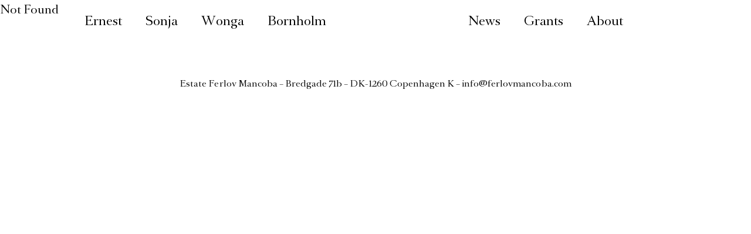

--- FILE ---
content_type: text/html; charset=UTF-8
request_url: https://ferlovmancoba.com/news/ernest-macoba-at-centre-pompidou/
body_size: 4890
content:
<!doctype html>

<html lang="en">
	<head>
		<meta charset="utf-8"><meta name="viewport" content="width=device-width,initial-scale=1,shrink-to-fit=no">
		<meta name="theme-color" content="#000000">
		<link rel="manifest" href="/home/ferlovma/public_html/wp-content/themes/mancoba/manifest.json">
		<link rel="shortcut icon" href="/home/ferlovma/public_html/wp-content/themes/mancoba/favicon.ico">
		<title>Mancoba</title>
<link crossorigin data-rocket-preload as="font" href="https://ferlovmancoba.com/static/media/Romain-regular.9309c40e.woff2" rel="preload">
<style id="wpr-usedcss">@font-face{font-display:swap;font-family:Romain-regular;src:url(https://ferlovmancoba.com/static/media/Romain-regular.9309c40e.woff2) format("woff2"),url(https://ferlovmancoba.com/static/media/Romain-regular.f46bf20d.woff) format("woff"),url(https://ferlovmancoba.com/static/media/Romain-regular.b7a496e9.otf) format("opentype");font-style:normal;font-weight:400}html{font-family:sans-serif;-ms-text-size-adjust:100%;-webkit-text-size-adjust:100%}body{margin:0}details,header{display:block}audio,progress,video{display:inline-block;vertical-align:baseline}audio:not([controls]){display:none;height:0}[hidden]{display:none}a{background:0 0}a:active,a:hover{outline:0}h1{font-size:2em;margin:.67em 0}small{font-size:80%}img{border:0}svg:not(:root){overflow:hidden}code{font-family:monospace,monospace;font-size:1em}button,input,select,textarea{color:inherit;font:inherit;margin:0}button{overflow:visible}button,select{text-transform:none}button,html input[type=button],input[type=reset],input[type=submit]{-webkit-appearance:button;cursor:pointer}button[disabled],html input[disabled]{cursor:default}button::-moz-focus-inner,input::-moz-focus-inner{border:0;padding:0}input{line-height:normal}input[type=checkbox],input[type=radio]{-webkit-box-sizing:border-box;box-sizing:border-box;padding:0}input[type=number]::-webkit-inner-spin-button,input[type=number]::-webkit-outer-spin-button{height:auto}input[type=search]{-webkit-appearance:textfield;-webkit-box-sizing:content-box;box-sizing:content-box}input[type=search]::-webkit-search-cancel-button,input[type=search]::-webkit-search-decoration{-webkit-appearance:none}textarea{overflow:auto}th{padding:0}html{-webkit-box-sizing:border-box;box-sizing:border-box}*,:after,:before{-webkit-box-sizing:inherit;box-sizing:inherit}html{font-family:Romain-regular,Times,serif;font-size:1.1875em;line-height:2.05263;letter-spacing:0;background:#fff;color:#000;overflow-y:scroll;min-height:100%;-moz-osx-font-smoothing:grayscale;-webkit-font-smoothing:antialiased;-webkit-tap-highlight-color:transparent}a{color:#fff;text-decoration:none;-webkit-transition:opacity .4s,border .4s,color .4s;-o-transition:opacity .4s,border .4s,color .4s;transition:opacity .4s ease,border .4s ease,color .4s ease}dd,h1,h3,p{margin:0}button{background:0 0;border:0;padding:0}button:focus{outline:dotted 1px;outline:-webkit-focus-ring-color auto 5px}iframe{border:0}ul{list-style:none;margin:0;padding:0}::-moz-selection{background-color:rgba(0,0,0,.75);color:#fff;text-shadow:none}::selection{background-color:rgba(0,0,0,.75);color:#fff;text-shadow:none}img{max-width:100%;font-style:italic;vertical-align:middle}img[height],img[width]{max-width:none}input,textarea{outline:0;border:0;-webkit-appearance:none;border-radius:0;padding:0}input[type=search]{-webkit-box-sizing:inherit;box-sizing:inherit}::-webkit-input-placeholder{color:#787878}h1,h3,input,p,ul{font-size:19px;font-size:1rem;font-weight:400}.Image,.Slider{position:relative}.Image--fluid,.Image--fluid>*,.Image>*,.Slider-body,.Slider>*{position:absolute;width:100%;height:100%;top:0;left:0;display:block}.Slider{height:0;overflow:hidden;width:auto}.Blocks,.Grid,.Navigation .Navigation-containers{display:block;margin:0;padding:0;text-align:left;margin-left:-60px}@media (max-width:745px){.Blocks,.Grid,.Navigation .Navigation-containers{margin-left:-10px}}.Blocks .Block,.Grid .Grid-item,.Grid>*,.Navigation .Navigation-containers .Navigation-container{display:inline-block;margin:0;padding-left:60px;text-align:left;vertical-align:top;width:100%}@media (max-width:745px){.Blocks .Block,.Grid .Grid-item,.Grid>*,.Navigation .Navigation-containers .Navigation-container{padding-left:10px}}.Image>*{background-size:cover;background-position:50%;display:block}.Image--fluid{height:100%;width:100%}.Image--fluid>*{background-size:cover;background-position:50%;display:block}.Site p{font-family:Helvetica,Arial,sans-serif}.Image{overflow:hidden}.Image .Image-media{background-repeat:no-repeat}.Image>*{-webkit-transition:opacity 1.2s .25s;-o-transition:opacity 1.2s .25s;transition:opacity 1.2s ease .25s}body,html{height:100%;font-size:14px}@media screen and (min-width:450px){body,html{font-size:calc(14px + 5 * ((100vw - 450px) / 990))}}@media screen and (min-width:1440px){body,html{font-size:19px}}body .Site-meta,html .Site-meta{display:none}#root{min-height:100%}.Site{position:relative;height:auto;background-color:#fff}.Site a{color:#000}.Site h3{text-align:center}.Site .Site-head{position:fixed;top:20px;left:50%;width:100%;-webkit-transform:translateX(-50%);-ms-transform:translateX(-50%);transform:translateX(-50%);padding:0 60px;max-width:1440px;height:auto;z-index:99}@media (max-width:745px){.Site .Site-head{background-color:#fff;top:0}}.Site .Site-head a{color:#000}.Site .Site-home{position:absolute;right:30px;top:23px;width:25px;height:25px;z-index:101}.Site .Site-home span{display:none}.Site .Site-home a{width:100%;height:100%}.Site .Site-icon.Site-icon--home:after{content:"";display:block;width:25px;height:25px;background-image:var(--wpr-bg-4db9a9d1-81c5-476f-8dbf-e233ee713972);background-position:50%;background-size:100% auto;background-repeat:no-repeat}.Site .Site-body{width:100%;height:auto;position:relative;-webkit-transition:opacity .5s ease-in-out;-o-transition:opacity .5s ease-in-out;transition:opacity .5s ease-in-out}.Site .Site-contact{position:relative;display:block;margin-top:100px}.Site .Site-foot{position:fixed;bottom:0;left:0;width:100%;height:auto;background-color:#fff;z-index:98;display:none}@media (max-width:745px){.Site .Site-home{right:15px;top:7§px}.Site .Site-icon.Site-icon--home:after{width:20px;height:20px}.Site .Site-contact{padding-bottom:60px}.Site .Site-foot{display:block}}.Template{position:relative;padding-top:120px;color:#000}@media (max-width:745px){.Template{padding-top:62px;padding-bottom:62px}.Template .Template-blocks{padding:0 20px}}.Template .Template-head{width:50%}.Template .Template-head.Template-head--center{margin-left:25%}@media (min-width:746px) and (max-width:1023px){.Site .Site-foot{display:none}.Template{padding-top:80px}.Template .Template-head{width:100%}.Template .Template-head.Template-head--center{margin-left:0}}.Template .Template-title{margin-bottom:30px}.Template .Template-slider{position:relative;height:75vh;width:100%}@media (min-width:1024px) and (max-height:850px){.Template .Template-slider{height:100vh}}.Template .Template-slider .Template-slider-container{position:relative;width:100%;height:100%;overflow:hidden;white-space:nowrap}.Template .Template-slider .Template-slider-container .Template-slider-sections{height:100%}.Template .Template-slider .Template-slider-container .Template-slider-section{display:inline-block;white-space:normal;width:50%;height:100%;position:relative;vertical-align:top;opacity:1;-webkit-transition:opacity .2s ease-in-out;-o-transition:opacity .2s ease-in-out;transition:opacity .2s ease-in-out}.Template .Template-slider .Template-slider-container .Template-slider-section.next,.Template .Template-slider .Template-slider-container .Template-slider-section.prev{opacity:0}.Template .Template-slider .Template-slider-controls .Template-slider-prev{position:absolute;top:50%;left:4%;width:70px;height:27px;-webkit-transform:translateY(-50%);-ms-transform:translateY(-50%);transform:translateY(-50%);opacity:1;cursor:pointer;pointer-events:all;-webkit-transition:opacity .2s ease-in-out;-o-transition:opacity .2s ease-in-out;transition:opacity .2s ease-in-out}.Template .Template-slider .Template-slider-controls .Template-slider-prev span{display:none}.Template .Template-slider .Template-slider-controls .Template-slider-prev:after{content:"";display:block;width:70px;height:27px;background-image:var(--wpr-bg-9dcb8f2d-ab2f-4f71-98bb-0bb016698b32);background-position:50%;background-size:100% auto;background-repeat:no-repeat}.Template .Template-slider .Template-slider-controls .Template-slider-next{position:absolute;right:4%;top:50%;width:70px;height:27px;-webkit-transform:translateY(-50%);-ms-transform:translateY(-50%);transform:translateY(-50%);opacity:1;cursor:pointer;pointer-events:all;-webkit-transition:opacity .2s ease-in-out;-o-transition:opacity .2s ease-in-out;transition:opacity .2s ease-in-out}.Template .Template-slider .Template-slider-controls .Template-slider-next span{display:none}.Template .Template-slider .Template-slider-controls .Template-slider-next:after{content:"";display:block;width:70px;height:27px;background-image:var(--wpr-bg-b1959371-5d9f-46a1-9e32-7df12777665e);background-position:50%;background-size:100% auto;background-repeat:no-repeat}.List.List--nav li{display:inline-block;margin-right:40px}.List.List--nav li:last-child{margin-right:0}.Navigation .Navigation-containers{margin-left:0}.Navigation .Navigation-containers .Navigation-container{padding-left:0;width:50%;text-align:center}@media (max-width:745px){.Template .Template-head{width:100%}.Template .Template-head.Template-head--center{margin-left:0}.Template .Template-title{margin-bottom:40px}.List.List--nav{line-height:100%}.List.List--nav li{margin-right:27px}.Navigation{line-height:100%}.Navigation .Navigation-containers .Navigation-container{width:100%}}.Image{background-color:#eee}.Image .Image-media{-webkit-transition:opacity 1.2s ease-in-out .8s;-o-transition:opacity 1.2s ease-in-out .8s;transition:opacity 1.2s ease-in-out .8s}.Blocks{margin-left:0}.Template.Template--home .Blocks{text-align:center}.Blocks .Block{width:50%;padding-left:0;white-space:normal}.Blocks .Block .Block-foot{margin-top:20px}.Blocks .Block.Block--slider{position:relative}.Blocks .Block.Block--slider .Block-content{padding-top:77.77778%;position:relative}.Template--home .Blocks .Block.Block--slider .Block-content{padding-top:0;height:63vh}.Blocks .Block.Block--image{padding:0 10%}@media (max-width:745px){.Blocks .Block{width:100%}.Blocks .Block .Block-foot{margin-top:15px}.Template--home .Blocks .Block.Block--slider .Block-content{height:50vh}.Blocks .Block.Block--image{padding:30px 0 0}}@media (min-width:746px) and (max-width:1023px){.Blocks .Block{width:100%}.Blocks .Block.Block--image{padding:25px 5% 30px}}.Blocks .Block.Block--text{vertical-align:top}.Grid .Grid-item{width:50%}.Slider{position:relative;width:100%;padding-top:150%;overflow:visible}.Slider-controls{display:none}.Slider-controls .Slider-next,.Slider-controls .Slider-prev{position:absolute;left:60px;width:27px;height:45px;top:50%;-webkit-transform:translateY(-50%);-ms-transform:translateY(-50%);transform:translateY(-50%);cursor:pointer;z-index:1}@media (max-width:745px){.Slider-controls .Slider-next,.Slider-controls .Slider-prev{left:15px;width:16px;height:37px}}.Slider-controls .Slider-next{left:auto;right:60px}.Slider-body{overflow:hidden;-webkit-backface-visibility:hidden;backface-visibility:hidden;z-index:1}.Slider-body div div{position:relative;overflow:hidden!important}.Slider-body>*{-webkit-backface-visibility:hidden;backface-visibility:hidden}.Slider-body>*{height:100%!important;width:100%!important}.Content{margin-top:-4px;position:relative}.Block.Block--text .Content{padding:0 10%;margin:-4px auto 0;position:relative}@media (max-width:745px){.Slider-controls .Slider-next{right:15px}.Block.Block--text .Content{padding:0}.Content p{margin-bottom:1em}}.Content p{margin-bottom:1em}.Content>*{text-align:center}.Item .Item-title{margin:25px 0}.Carousel{width:auto;height:100%;display:block;position:relative;overflow:hidden}.Carousel .Carousel-container .Carousel-image-container{display:block;width:100%;height:100%;position:absolute;top:0;left:0;opacity:0;-webkit-transition:opacity 1s ease-in-out;-o-transition:opacity 1s ease-in-out;transition:opacity 1s ease-in-out}.Carousel .Carousel-container .Carousel-image-container .Carousel-image{position:relative;height:100%}.Carousel .Carousel-container .Carousel-image-container .Carousel-image .Image{height:100%;position:relative;background-color:transparent}.Carousel .Carousel-container .Carousel-image-container .Carousel-image .Image .Image-media{position:absolute;background-color:transparent;top:0;left:0;width:100%;height:100%;background-size:contain;-webkit-transition:-webkit-transform 1s ease-in-out;transition:-webkit-transform 1s ease-in-out;-o-transition:transform 1s ease-in-out;transition:transform 1s ease-in-out;transition:transform 1s ease-in-out,-webkit-transform 1s ease-in-out}.Carousel .Carousel-container .Carousel-image-container.current{opacity:1}.Carousel .Carousel-container .Carousel-controls .Carousel-control{position:fixed;top:0;left:0;width:50%;height:100%;z-index:999;background-color:transparent;cursor:w-resize}.Carousel .Carousel-container .Carousel-controls .Carousel-control span{display:none}.Carousel .Carousel-container .Carousel-controls .Carousel-control.Carousel-control--next{left:50%;cursor:e-resize}.Container{position:relative;max-width:1440px;margin:0 auto;padding:0 60px;height:100%}@media (min-width:1600px){.Site .Site-head{max-width:90%}.Container{max-width:90%}}.Section{position:absolute;top:0;left:0;width:100%;height:auto}.Section .Section-foot{position:absolute;bottom:0;left:50%;-webkit-transform:translateX(-50%);-ms-transform:translateX(-50%);transform:translateX(-50%)}.Section.Section--text{padding:0 10%;top:50%;-webkit-transform:translateY(-50%);-ms-transform:translateY(-50%);transform:translateY(-50%)}.Section.Section--image{height:100%;position:relative;padding:0 10%}@media (max-width:745px){.Item .Item-title{margin:15px 0}.Carousel .Carousel-container .Carousel-controls{bottom:0}.Container{padding:0 20px}.Section.Section--image{padding:30px 0 0}}@media (min-width:746px) and (max-width:1023px){.Block.Block--text .Content{padding:0 5%}.Section.Section--image{padding:25px 5% 30px}}.Site p{font-family:Romain-regular,Times,serif;font-size:19px;font-size:1rem;line-height:174%;letter-spacing:.001em}.Site a{font-family:Romain-regular,Times,serif;font-size:21px;font-size:1.10526rem;line-height:100%;letter-spacing:.001em}.Content.Content--contact p,.Content.Content--contact p a{text-align:center;font-size:15px;font-size:.78947rem;letter-spacing:.001em}.Template .Template-title{text-align:center;font-size:45px;font-size:2.36842rem;line-height:100%;letter-spacing:-.001em}@media (max-width:745px){.Site a{font-size:20px;font-size:1.05263rem}.Template .Template-title{font-size:65px;font-size:6.34766vw}}.Site .Site-body .Template-slider .Section-body .Content>p{font-size:.9rem}.Site .Site-body .Template-slider .Section-body .Content>p>a{font-size:.9rem;text-decoration:underline;font-family:Romain-regular,Times,serif;text-transform:lowercase}@media screen and (max-width:1023px){.Site .Site-body .Template .Template-slider{height:92vh}}</style>
		
		<style></style>
	<style id="wpr-lazyload-bg-container"></style><style id="wpr-lazyload-bg-exclusion"></style>
<noscript>
<style id="wpr-lazyload-bg-nostyle">.Site .Site-icon.Site-icon--home:after{--wpr-bg-4db9a9d1-81c5-476f-8dbf-e233ee713972: url('https://ferlovmancoba.com/ui/img/icon-home.svg');}.Template .Template-slider .Template-slider-controls .Template-slider-prev:after{--wpr-bg-9dcb8f2d-ab2f-4f71-98bb-0bb016698b32: url('https://ferlovmancoba.com/ui/img/icon-prev.svg');}.Template .Template-slider .Template-slider-controls .Template-slider-next:after{--wpr-bg-b1959371-5d9f-46a1-9e32-7df12777665e: url('https://ferlovmancoba.com/ui/img/icon-next.svg');}</style>
</noscript>
<script type="application/javascript">const rocket_pairs = [{"selector":".Site .Site-icon.Site-icon--home","style":".Site .Site-icon.Site-icon--home:after{--wpr-bg-4db9a9d1-81c5-476f-8dbf-e233ee713972: url('https:\/\/ferlovmancoba.com\/ui\/img\/icon-home.svg');}","hash":"4db9a9d1-81c5-476f-8dbf-e233ee713972","url":"https:\/\/ferlovmancoba.com\/ui\/img\/icon-home.svg"},{"selector":".Template .Template-slider .Template-slider-controls .Template-slider-prev","style":".Template .Template-slider .Template-slider-controls .Template-slider-prev:after{--wpr-bg-9dcb8f2d-ab2f-4f71-98bb-0bb016698b32: url('https:\/\/ferlovmancoba.com\/ui\/img\/icon-prev.svg');}","hash":"9dcb8f2d-ab2f-4f71-98bb-0bb016698b32","url":"https:\/\/ferlovmancoba.com\/ui\/img\/icon-prev.svg"},{"selector":".Template .Template-slider .Template-slider-controls .Template-slider-next","style":".Template .Template-slider .Template-slider-controls .Template-slider-next:after{--wpr-bg-b1959371-5d9f-46a1-9e32-7df12777665e: url('https:\/\/ferlovmancoba.com\/ui\/img\/icon-next.svg');}","hash":"b1959371-5d9f-46a1-9e32-7df12777665e","url":"https:\/\/ferlovmancoba.com\/ui\/img\/icon-next.svg"}]; const rocket_excluded_pairs = [];</script><meta name="generator" content="WP Rocket 3.19.4" data-wpr-features="wpr_lazyload_css_bg_img wpr_remove_unused_css wpr_minify_js wpr_lazyload_images wpr_lazyload_iframes wpr_minify_css wpr_preload_links wpr_desktop" /></head>
	
	<body>
		<noscript>You need to enable JavaScript to run this app.</noscript>
		
		<div data-rocket-location-hash="ff7ed1e5482b83cec244a149e5eef2bc" class="Site-meta">
			
			<div data-rocket-location-hash="3446e26d45d6b8c539b21884340ac1d1" class="Site-meta-nav">
			<div data-rocket-location-hash="89e7100bcd68218c42bcee502117e13b" class="menu-menu-1-container"><ul id="nav" class="Navigation  Navigation--main"><li id="menu-item-377" class="menu-item menu-item-type-post_type menu-item-object-page menu-item-home menu-item-377"><a href="https://ferlovmancoba.com/">Home</a></li>
<li id="menu-item-378" class="menu-item menu-item-type-post_type menu-item-object-page menu-item-378"><a href="https://ferlovmancoba.com/bornholm/">Bornholm</a></li>
<li id="menu-item-379" class="menu-item menu-item-type-post_type menu-item-object-page menu-item-home menu-item-379"><a href="https://ferlovmancoba.com/">Home</a></li>
<li id="menu-item-380" class="menu-item menu-item-type-post_type menu-item-object-page menu-item-380"><a href="https://ferlovmancoba.com/ernest/">Ernest Mancoba</a></li>
<li id="menu-item-381" class="menu-item menu-item-type-post_type menu-item-object-page menu-item-381"><a href="https://ferlovmancoba.com/sonja/">Sonja Ferlov Mancoba</a></li>
<li id="menu-item-382" class="menu-item menu-item-type-post_type menu-item-object-page menu-item-382"><a href="https://ferlovmancoba.com/wonga/">Wonga Mancoba</a></li>
<li id="menu-item-386" class="menu-item menu-item-type-post_type menu-item-object-page menu-item-386"><a href="https://ferlovmancoba.com/bornholm/">Bornholm</a></li>
<li id="menu-item-383" class="menu-item menu-item-type-post_type menu-item-object-page menu-item-383"><a href="https://ferlovmancoba.com/news/">News</a></li>
<li id="menu-item-384" class="menu-item menu-item-type-post_type menu-item-object-page menu-item-384"><a href="https://ferlovmancoba.com/?page_id=22">Grants</a></li>
<li id="menu-item-385" class="menu-item menu-item-type-post_type menu-item-object-page menu-item-385"><a href="https://ferlovmancoba.com/about/">About</a></li>
</ul></div>			</div>
			
			<div data-rocket-location-hash="dda56f60da7cc1f61293c3aaaefaa3fe" class="Site-meta-title">
				<h1>Ernest Macoba at Centre Pompidou</h1>				
			</div>
			
			<div data-rocket-location-hash="6fa3f0109953f381a9a4dcefc9cae9b5" class="Site-meta-description">
							</div>
			
			
						
		</div>
			
		<div data-rocket-location-hash="dea40317cbc129f20438a636e08e5a00" id="root"></div>
		
		<script type="text/javascript" src="../../static/js/main.df7c3925.js"></script>
	<script>var rocket_beacon_data = {"ajax_url":"https:\/\/ferlovmancoba.com\/wp-admin\/admin-ajax.php","nonce":"40b4609ed5","url":"https:\/\/ferlovmancoba.com\/news\/ernest-macoba-at-centre-pompidou","is_mobile":false,"width_threshold":1600,"height_threshold":700,"delay":500,"debug":null,"status":{"atf":true,"lrc":true,"preload_fonts":true,"preconnect_external_domain":true},"elements":"img, video, picture, p, main, div, li, svg, section, header, span","lrc_threshold":1800,"preload_fonts_exclusions":["api.fontshare.com","cdn.fontshare.com"],"processed_extensions":["woff2","woff","ttf"],"external_font_exclusions":[],"preconnect_external_domain_elements":["link","script","iframe"],"preconnect_external_domain_exclusions":["static.cloudflareinsights.com","rel=\"profile\"","rel=\"preconnect\"","rel=\"dns-prefetch\"","rel=\"icon\""]}</script><script data-name="wpr-wpr-beacon" src='https://ferlovmancoba.com/wp-content/plugins/wp-rocket/assets/js/wpr-beacon.min.js' async></script></body>

</html>

<!-- This website is like a Rocket, isn't it? Performance optimized by WP Rocket. Learn more: https://wp-rocket.me - Debug: cached@1769381953 -->

--- FILE ---
content_type: application/javascript; charset=utf-8
request_url: https://ferlovmancoba.com/static/js/main.df7c3925.js
body_size: 201768
content:
!function(e){function t(r){if(n[r])return n[r].exports;var o=n[r]={i:r,l:!1,exports:{}};return e[r].call(o.exports,o,o.exports,t),o.l=!0,o.exports}var n={};t.m=e,t.c=n,t.d=function(e,n,r){t.o(e,n)||Object.defineProperty(e,n,{configurable:!1,enumerable:!0,get:r})},t.n=function(e){var n=e&&e.__esModule?function(){return e.default}:function(){return e};return t.d(n,"a",n),n},t.o=function(e,t){return Object.prototype.hasOwnProperty.call(e,t)},t.p="/",t(t.s=224)}([function(e,t,n){"use strict";e.exports=n(231)},function(e,t,n){e.exports=n(236)()},function(e,t,n){"use strict";var r=function(e,t,n,r,o,i,a,s){if(!e){var u;if(void 0===t)u=new Error("Minified exception occurred; use the non-minified dev environment for the full error message and additional helpful warnings.");else{var l=[n,r,o,i,a,s],c=0;u=new Error(t.replace(/%s/g,function(){return l[c++]})),u.name="Invariant Violation"}throw u.framesToPop=1,u}};e.exports=r},function(e,t,n){"use strict";var r=n(260);n.d(t,"a",function(){return r.a});var o=(n(266),n(135),n(267),n(269));n.d(t,"b",function(){return o.a});var i=(n(271),n(273),n(136));n.d(t,"c",function(){return i.a});var a=(n(79),n(275),n(277));n.d(t,"d",function(){return a.a});var s=(n(279),n(280),n(281));n.d(t,"e",function(){return s.a})},function(e,t,n){e.exports={default:n(405),__esModule:!0}},function(e,t,n){"use strict";t.__esModule=!0,t.default=function(e,t){if(!(e instanceof t))throw new TypeError("Cannot call a class as a function")}},function(e,t,n){"use strict";t.__esModule=!0;var r=n(176),o=function(e){return e&&e.__esModule?e:{default:e}}(r);t.default=function(){function e(e,t){for(var n=0;n<t.length;n++){var r=t[n];r.enumerable=r.enumerable||!1,r.configurable=!0,"value"in r&&(r.writable=!0),(0,o.default)(e,r.key,r)}}return function(t,n,r){return n&&e(t.prototype,n),r&&e(t,r),t}}()},function(e,t,n){"use strict";t.__esModule=!0;var r=n(177),o=function(e){return e&&e.__esModule?e:{default:e}}(r);t.default=function(e,t){if(!e)throw new ReferenceError("this hasn't been initialised - super() hasn't been called");return!t||"object"!==("undefined"===typeof t?"undefined":(0,o.default)(t))&&"function"!==typeof t?e:t}},function(e,t,n){"use strict";function r(e){return e&&e.__esModule?e:{default:e}}t.__esModule=!0;var o=n(433),i=r(o),a=n(437),s=r(a),u=n(177),l=r(u);t.default=function(e,t){if("function"!==typeof t&&null!==t)throw new TypeError("Super expression must either be null or a function, not "+("undefined"===typeof t?"undefined":(0,l.default)(t)));e.prototype=(0,s.default)(t&&t.prototype,{constructor:{value:e,enumerable:!1,writable:!0,configurable:!0}}),t&&(i.default?(0,i.default)(e,t):e.__proto__=t)}},function(e,t,n){"use strict";t.__esModule=!0;var r=n(176),o=function(e){return e&&e.__esModule?e:{default:e}}(r);t.default=function(e,t,n){return t in e?(0,o.default)(e,t,{value:n,enumerable:!0,configurable:!0,writable:!0}):e[t]=n,e}},function(e,t,n){"use strict";Object.defineProperty(t,"__esModule",{value:!0});t.MAP="__SECRET_MAP_DO_NOT_USE_OR_YOU_WILL_BE_FIRED",t.MARKER="__SECRET_MARKER_DO_NOT_USE_OR_YOU_WILL_BE_FIRED",t.MARKER_WITH_LABEL="__SECRET_MARKER_WITH_LABEL_DO_NOT_USE_OR_YOU_WILL_BE_FIRED",t.RECTANGLE="__SECRET_RECTANGLE_DO_NOT_USE_OR_YOU_WILL_BE_FIRED",t.POLYLINE="__SECRET_POLYLINE_DO_NOT_USE_OR_YOU_WILL_BE_FIRED",t.POLYGON="__SECRET_POLYGON_DO_NOT_USE_OR_YOU_WILL_BE_FIRED",t.CIRCLE="__SECRET_CIRCLE_DO_NOT_USE_OR_YOU_WILL_BE_FIRED",t.KML_LAYER="__SECRET_KML_LAYER_DO_NOT_USE_OR_YOU_WILL_BE_FIRED",t.DIRECTIONS_RENDERER="__SECRET_DIRECTIONS_RENDERER_DO_NOT_USE_OR_YOU_WILL_BE_FIRED",t.HEATMAP_LAYER="__SECRET_HEATMAP_LAYER_DO_NOT_USE_OR_YOU_WILL_BE_FIRED",t.FUSION_TABLES_LAYER="__SECRET_FUSION_TABLES_LAYER_DO_NOT_USE_OR_YOU_WILL_BE_FIRED",t.ANCHOR="__SECRET_ANCHOR_DO_NOT_USE_OR_YOU_WILL_BE_FIRED",t.INFO_WINDOW="__SECRET_INFO_WINDOW_DO_NOT_USE_OR_YOU_WILL_BE_FIRED",t.OVERLAY_VIEW="__SECRET_OVERLAY_VIEW_DO_NOT_USE_OR_YOU_WILL_BE_FIRED",t.GROUND_LAYER="__SECRET_GROUND_LAYER_DO_NOT_USE_OR_YOU_WILL_BE_FIRED",t.DRAWING_MANAGER="__SECRET_DRAWING_MANAGER_DO_NOT_USE_OR_YOU_WILL_BE_FIRED",t.SEARCH_BOX="__SECRET_SEARCH_BOX_DO_NOT_USE_OR_YOU_WILL_BE_FIRED",t.MARKER_CLUSTERER="__SECRET_MARKER_CLUSTERER_DO_NOT_USE_OR_YOU_WILL_BE_FIRED",t.INFO_BOX="__SECRET_INFO_BOX_DO_NOT_USE_OR_YOU_WILL_BE_FIRED",t.TRAFFIC_LAYER="__SECRET_TRAFFIC_LAYER_DO_NOT_USE_OR_YOU_WILL_BE_FIRED",t.STREET_VIEW_PANORAMA="__SECRET_STREET_VIEW_PANORAMA_DO_NOT_USE_OR_YOU_WILL_BE_FIRED",t.BICYCLING_LAYER="__SECRET_BICYCLING_LAYER_DO_NOT_USE_OR_YOU_WILL_BE_FIRED"},function(e,t,n){"use strict";function r(e){return e&&e.__esModule?e:{default:e}}function o(e,t,n){if((0,x.default)(e.prevProps,n)){var r=n.match(/^default(\S+)/);if(r){var o=(0,w.default)(r[1]);(0,x.default)(e.nextProps,o)||(e.nextProps[o]=e.prevProps[n])}else e.nextProps[n]=e.prevProps[n]}return e}function i(e,t,n,r){(0,_.default)(e,function(e,o){var i=n[o];i!==t[o]&&e(r,i)})}function a(e,t,n,r){i(t,{},(0,v.default)(e,o,{nextProps:{},prevProps:n}).nextProps,r)}function s(e,t,n){c(e,t,n)}function u(e,t,n,r,o){e.unregisterAllEvents(),i(r,o,e.props,t),c(e,t,n)}function l(e){e.unregisterAllEvents()}function c(e,t,n){var r=(0,v.default)(n,function(n,r,o){return(0,m.default)(e.props[o])&&n.push(google.maps.event.addListener(t,r,e.props[o])),n},[]);e.unregisterAllEvents=(0,d.default)(_.default,null,r,f)}function f(e){google.maps.event.removeListener(e)}Object.defineProperty(t,"__esModule",{value:!0});var p=n(60),d=r(p),h=n(61),m=r(h),y=n(487),v=r(y),g=n(563),_=r(g),b=n(565),w=r(b),T=n(572),x=r(T);t.construct=a,t.componentDidMount=s,t.componentDidUpdate=u,t.componentWillUnmount=l},function(e,t,n){"use strict";var r=(n(283),n(313),n(323)),o=n(325),i=n(161),a=n(335),s=(n(337),n(340),n(342)),u=(n(344),n(346)),l=n(348),c=n(351),f=(n(358),n(360),n(368)),p=n(370),d=(n(372),n(397)),h=n(399),m=(n(401),n(604)),y=n(606),v=n(608);n.d(t,"i",function(){return r.a}),n.d(t,"o",function(){return o.a}),n.d(t,"f",function(){return i.a}),n.d(t,"m",function(){return s.a}),n.d(t,"n",function(){return u.a}),n.d(t,"k",function(){return c.a}),n.d(t,"j",function(){return l.a}),n.d(t,"d",function(){return f.a}),n.d(t,"a",function(){return p.a}),n.d(t,"e",function(){return d.a}),n.d(t,"g",function(){return h.a}),n.d(t,"h",function(){return a.a}),n.d(t,"b",function(){return m.a}),n.d(t,"c",function(){return y.a}),n.d(t,"l",function(){return v.a})},function(e,t,n){var r=n(188),o="object"==typeof self&&self&&self.Object===Object&&self,i=r||o||Function("return this")();e.exports=i},function(e,t,n){"use strict";function r(e){return"[object Array]"===O.call(e)}function o(e){return"[object ArrayBuffer]"===O.call(e)}function i(e){return"undefined"!==typeof FormData&&e instanceof FormData}function a(e){return"undefined"!==typeof ArrayBuffer&&ArrayBuffer.isView?ArrayBuffer.isView(e):e&&e.buffer&&e.buffer instanceof ArrayBuffer}function s(e){return"string"===typeof e}function u(e){return"number"===typeof e}function l(e){return"undefined"===typeof e}function c(e){return null!==e&&"object"===typeof e}function f(e){return"[object Date]"===O.call(e)}function p(e){return"[object File]"===O.call(e)}function d(e){return"[object Blob]"===O.call(e)}function h(e){return"[object Function]"===O.call(e)}function m(e){return c(e)&&h(e.pipe)}function y(e){return"undefined"!==typeof URLSearchParams&&e instanceof URLSearchParams}function v(e){return e.replace(/^\s*/,"").replace(/\s*$/,"")}function g(){return("undefined"===typeof navigator||"ReactNative"!==navigator.product)&&("undefined"!==typeof window&&"undefined"!==typeof document)}function _(e,t){if(null!==e&&"undefined"!==typeof e)if("object"!==typeof e&&(e=[e]),r(e))for(var n=0,o=e.length;n<o;n++)t.call(null,e[n],n,e);else for(var i in e)Object.prototype.hasOwnProperty.call(e,i)&&t.call(null,e[i],i,e)}function b(){function e(e,n){"object"===typeof t[n]&&"object"===typeof e?t[n]=b(t[n],e):t[n]=e}for(var t={},n=0,r=arguments.length;n<r;n++)_(arguments[n],e);return t}function w(e,t,n){return _(t,function(t,r){e[r]=n&&"function"===typeof t?T(t,n):t}),e}var T=n(142),x=n(293),O=Object.prototype.toString;e.exports={isArray:r,isArrayBuffer:o,isBuffer:x,isFormData:i,isArrayBufferView:a,isString:s,isNumber:u,isObject:c,isUndefined:l,isDate:f,isFile:p,isBlob:d,isFunction:h,isStream:m,isURLSearchParams:y,isStandardBrowserEnv:g,forEach:_,merge:b,extend:w,trim:v}},function(e,t,n){"use strict";(function(e,r){n.d(t,"e",function(){return o}),n.d(t,"g",function(){return a}),n.d(t,"f",function(){return i}),n.d(t,"c",function(){return u}),n.d(t,"a",function(){return l}),n.d(t,"b",function(){return c}),n.d(t,"d",function(){return f});var o="undefined"!==typeof window?window:"undefined"!==typeof e&&e.exports&&"undefined"!==typeof r?r:this||{},i=function(e){var t={},n=e.document,r=e.GreenSockGlobals=e.GreenSockGlobals||e;if(r.TweenLite)return r.TweenLite;var o,i,a,s,u,l=function(e){var t,n=e.split("."),o=r;for(t=0;t<n.length;t++)o[n[t]]=o=o[n[t]]||{};return o},c=l("com.greensock"),f=function(e){var t,n=[],r=e.length;for(t=0;t!==r;n.push(e[t++]));return n},p=function(){},d=function(){var e=Object.prototype.toString,t=e.call([]);return function(n){return null!=n&&(n instanceof Array||"object"===typeof n&&!!n.push&&e.call(n)===t)}}(),h={},m=function(e,n,o,i){this.sc=h[e]?h[e].sc:[],h[e]=this,this.gsClass=null,this.func=o;var a=[];this.check=function(s){for(var u,c,f,p,d=n.length,y=d;--d>-1;)(u=h[n[d]]||new m(n[d],[])).gsClass?(a[d]=u.gsClass,y--):s&&u.sc.push(this);if(0===y&&o)for(c=("com.greensock."+e).split("."),f=c.pop(),p=l(c.join("."))[f]=this.gsClass=o.apply(o,a),i&&(r[f]=t[f]=p),d=0;d<this.sc.length;d++)this.sc[d].check()},this.check(!0)},y=e._gsDefine=function(e,t,n,r){return new m(e,t,n,r)},v=c._class=function(e,t,n){return t=t||function(){},y(e,[],function(){return t},n),t};y.globals=r;var g=[0,0,1,1],_=v("easing.Ease",function(e,t,n,r){this._func=e,this._type=n||0,this._power=r||0,this._params=t?g.concat(t):g},!0),b=_.map={},w=_.register=function(e,t,n,r){for(var o,i,a,s,u=t.split(","),l=u.length,f=(n||"easeIn,easeOut,easeInOut").split(",");--l>-1;)for(i=u[l],o=r?v("easing."+i,null,!0):c.easing[i]||{},a=f.length;--a>-1;)s=f[a],b[i+"."+s]=b[s+i]=o[s]=e.getRatio?e:e[s]||new e};for(a=_.prototype,a._calcEnd=!1,a.getRatio=function(e){if(this._func)return this._params[0]=e,this._func.apply(null,this._params);var t=this._type,n=this._power,r=1===t?1-e:2===t?e:e<.5?2*e:2*(1-e);return 1===n?r*=r:2===n?r*=r*r:3===n?r*=r*r*r:4===n&&(r*=r*r*r*r),1===t?1-r:2===t?r:e<.5?r/2:1-r/2},o=["Linear","Quad","Cubic","Quart","Quint,Strong"],i=o.length;--i>-1;)a=o[i]+",Power"+i,w(new _(null,null,1,i),a,"easeOut",!0),w(new _(null,null,2,i),a,"easeIn"+(0===i?",easeNone":"")),w(new _(null,null,3,i),a,"easeInOut");b.linear=c.easing.Linear.easeIn,b.swing=c.easing.Quad.easeInOut;var T=v("events.EventDispatcher",function(e){this._listeners={},this._eventTarget=e||this});a=T.prototype,a.addEventListener=function(e,t,n,r,o){o=o||0;var i,a,l=this._listeners[e],c=0;for(this!==s||u||s.wake(),null==l&&(this._listeners[e]=l=[]),a=l.length;--a>-1;)i=l[a],i.c===t&&i.s===n?l.splice(a,1):0===c&&i.pr<o&&(c=a+1);l.splice(c,0,{c:t,s:n,up:r,pr:o})},a.removeEventListener=function(e,t){var n,r=this._listeners[e];if(r)for(n=r.length;--n>-1;)if(r[n].c===t)return void r.splice(n,1)},a.dispatchEvent=function(e){var t,n,r,o=this._listeners[e];if(o)for(t=o.length,t>1&&(o=o.slice(0)),n=this._eventTarget;--t>-1;)(r=o[t])&&(r.up?r.c.call(r.s||n,{type:e,target:n}):r.c.call(r.s||n))};var x=e.requestAnimationFrame,O=e.cancelAnimationFrame,E=Date.now||function(){return(new Date).getTime()},S=E();for(o=["ms","moz","webkit","o"],i=o.length;--i>-1&&!x;)x=e[o[i]+"RequestAnimationFrame"],O=e[o[i]+"CancelAnimationFrame"]||e[o[i]+"CancelRequestAnimationFrame"];v("Ticker",function(e,t){var r,o,i,a,l,c=this,f=E(),d=!(!1===t||!x)&&"auto",h=500,m=33,y=function(e){var t,n,s=E()-S;s>h&&(f+=s-m),S+=s,c.time=(S-f)/1e3,t=c.time-l,(!r||t>0||!0===e)&&(c.frame++,l+=t+(t>=a?.004:a-t),n=!0),!0!==e&&(i=o(y)),n&&c.dispatchEvent("tick")};T.call(c),c.time=c.frame=0,c.tick=function(){y(!0)},c.lagSmoothing=function(e,t){if(!arguments.length)return h<1e8;h=e||1e8,m=Math.min(t,h,0)},c.sleep=function(){null!=i&&(d&&O?O(i):clearTimeout(i),o=p,i=null,c===s&&(u=!1))},c.wake=function(e){null!==i?c.sleep():e?f+=-S+(S=E()):c.frame>10&&(S=E()-h+5),o=0===r?p:d&&x?x:function(e){return setTimeout(e,1e3*(l-c.time)+1|0)},c===s&&(u=!0),y(2)},c.fps=function(e){if(!arguments.length)return r;r=e,a=1/(r||60),l=this.time+a,c.wake()},c.useRAF=function(e){if(!arguments.length)return d;c.sleep(),d=e,c.fps(r)},c.fps(e),setTimeout(function(){"auto"===d&&c.frame<5&&"hidden"!==(n||{}).visibilityState&&c.useRAF(!1)},1500)}),a=c.Ticker.prototype=new c.events.EventDispatcher,a.constructor=c.Ticker;var P=v("core.Animation",function(e,t){if(this.vars=t=t||{},this._duration=this._totalDuration=e||0,this._delay=Number(t.delay)||0,this._timeScale=1,this._active=!!t.immediateRender,this.data=t.data,this._reversed=!!t.reversed,X){u||s.wake();var n=this.vars.useFrames?q:X;n.add(this,n._time),this.vars.paused&&this.paused(!0)}});s=P.ticker=new c.Ticker,a=P.prototype,a._dirty=a._gc=a._initted=a._paused=!1,a._totalTime=a._time=0,a._rawPrevTime=-1,a._next=a._last=a._onUpdate=a._timeline=a.timeline=null,a._paused=!1;var k=function(){u&&E()-S>2e3&&("hidden"!==(n||{}).visibilityState||!s.lagSmoothing())&&s.wake();var e=setTimeout(k,2e3);e.unref&&e.unref()};k(),a.play=function(e,t){return null!=e&&this.seek(e,t),this.reversed(!1).paused(!1)},a.pause=function(e,t){return null!=e&&this.seek(e,t),this.paused(!0)},a.resume=function(e,t){return null!=e&&this.seek(e,t),this.paused(!1)},a.seek=function(e,t){return this.totalTime(Number(e),!1!==t)},a.restart=function(e,t){return this.reversed(!1).paused(!1).totalTime(e?-this._delay:0,!1!==t,!0)},a.reverse=function(e,t){return null!=e&&this.seek(e||this.totalDuration(),t),this.reversed(!0).paused(!1)},a.render=function(e,t,n){},a.invalidate=function(){return this._time=this._totalTime=0,this._initted=this._gc=!1,this._rawPrevTime=-1,!this._gc&&this.timeline||this._enabled(!0),this},a.isActive=function(){var e,t=this._timeline,n=this._startTime;return!t||!this._gc&&!this._paused&&t.isActive()&&(e=t.rawTime(!0))>=n&&e<n+this.totalDuration()/this._timeScale-1e-8},a._enabled=function(e,t){return u||s.wake(),this._gc=!e,this._active=this.isActive(),!0!==t&&(e&&!this.timeline?this._timeline.add(this,this._startTime-this._delay):!e&&this.timeline&&this._timeline._remove(this,!0)),!1},a._kill=function(e,t){return this._enabled(!1,!1)},a.kill=function(e,t){return this._kill(e,t),this},a._uncache=function(e){for(var t=e?this:this.timeline;t;)t._dirty=!0,t=t.timeline;return this},a._swapSelfInParams=function(e){for(var t=e.length,n=e.concat();--t>-1;)"{self}"===e[t]&&(n[t]=this);return n},a._callback=function(e){var t=this.vars,n=t[e],r=t[e+"Params"],o=t[e+"Scope"]||t.callbackScope||this;switch(r?r.length:0){case 0:n.call(o);break;case 1:n.call(o,r[0]);break;case 2:n.call(o,r[0],r[1]);break;default:n.apply(o,r)}},a.eventCallback=function(e,t,n,r){if("on"===(e||"").substr(0,2)){var o=this.vars;if(1===arguments.length)return o[e];null==t?delete o[e]:(o[e]=t,o[e+"Params"]=d(n)&&-1!==n.join("").indexOf("{self}")?this._swapSelfInParams(n):n,o[e+"Scope"]=r),"onUpdate"===e&&(this._onUpdate=t)}return this},a.delay=function(e){return arguments.length?(this._timeline.smoothChildTiming&&this.startTime(this._startTime+e-this._delay),this._delay=e,this):this._delay},a.duration=function(e){return arguments.length?(this._duration=this._totalDuration=e,this._uncache(!0),this._timeline.smoothChildTiming&&this._time>0&&this._time<this._duration&&0!==e&&this.totalTime(this._totalTime*(e/this._duration),!0),this):(this._dirty=!1,this._duration)},a.totalDuration=function(e){return this._dirty=!1,arguments.length?this.duration(e):this._totalDuration},a.time=function(e,t){return arguments.length?(this._dirty&&this.totalDuration(),this.totalTime(e>this._duration?this._duration:e,t)):this._time},a.totalTime=function(e,t,n){if(u||s.wake(),!arguments.length)return this._totalTime;if(this._timeline){if(e<0&&!n&&(e+=this.totalDuration()),this._timeline.smoothChildTiming){this._dirty&&this.totalDuration();var r=this._totalDuration,o=this._timeline;if(e>r&&!n&&(e=r),this._startTime=(this._paused?this._pauseTime:o._time)-(this._reversed?r-e:e)/this._timeScale,o._dirty||this._uncache(!1),o._timeline)for(;o._timeline;)o._timeline._time!==(o._startTime+o._totalTime)/o._timeScale&&o.totalTime(o._totalTime,!0),o=o._timeline}this._gc&&this._enabled(!0,!1),this._totalTime===e&&0!==this._duration||(A.length&&K(),this.render(e,t,!1),A.length&&K())}return this},a.progress=a.totalProgress=function(e,t){var n=this.duration();return arguments.length?this.totalTime(n*e,t):n?this._time/n:this.ratio},a.startTime=function(e){return arguments.length?(e!==this._startTime&&(this._startTime=e,this.timeline&&this.timeline._sortChildren&&this.timeline.add(this,e-this._delay)),this):this._startTime},a.endTime=function(e){return this._startTime+(0!=e?this.totalDuration():this.duration())/this._timeScale},a.timeScale=function(e){if(!arguments.length)return this._timeScale;var t,n;for(e=e||1e-8,this._timeline&&this._timeline.smoothChildTiming&&(t=this._pauseTime,n=t||0===t?t:this._timeline.totalTime(),this._startTime=n-(n-this._startTime)*this._timeScale/e),this._timeScale=e,n=this.timeline;n&&n.timeline;)n._dirty=!0,n.totalDuration(),n=n.timeline;return this},a.reversed=function(e){return arguments.length?(e!=this._reversed&&(this._reversed=e,this.totalTime(this._timeline&&!this._timeline.smoothChildTiming?this.totalDuration()-this._totalTime:this._totalTime,!0)),this):this._reversed},a.paused=function(e){if(!arguments.length)return this._paused;var t,n,r=this._timeline;return e!=this._paused&&r&&(u||e||s.wake(),t=r.rawTime(),n=t-this._pauseTime,!e&&r.smoothChildTiming&&(this._startTime+=n,this._uncache(!1)),this._pauseTime=e?t:null,this._paused=e,this._active=this.isActive(),!e&&0!==n&&this._initted&&this.duration()&&(t=r.smoothChildTiming?this._totalTime:(t-this._startTime)/this._timeScale,this.render(t,t===this._totalTime,!0))),this._gc&&!e&&this._enabled(!0,!1),this};var C=v("core.SimpleTimeline",function(e){P.call(this,0,e),this.autoRemoveChildren=this.smoothChildTiming=!0});a=C.prototype=new P,a.constructor=C,a.kill()._gc=!1,a._first=a._last=a._recent=null,a._sortChildren=!1,a.add=a.insert=function(e,t,n,r){var o,i;if(e._startTime=Number(t||0)+e._delay,e._paused&&this!==e._timeline&&(e._pauseTime=this.rawTime()-(e._timeline.rawTime()-e._pauseTime)),e.timeline&&e.timeline._remove(e,!0),e.timeline=e._timeline=this,e._gc&&e._enabled(!0,!0),o=this._last,this._sortChildren)for(i=e._startTime;o&&o._startTime>i;)o=o._prev;return o?(e._next=o._next,o._next=e):(e._next=this._first,this._first=e),e._next?e._next._prev=e:this._last=e,e._prev=o,this._recent=e,this._timeline&&this._uncache(!0),this},a._remove=function(e,t){return e.timeline===this&&(t||e._enabled(!1,!0),e._prev?e._prev._next=e._next:this._first===e&&(this._first=e._next),e._next?e._next._prev=e._prev:this._last===e&&(this._last=e._prev),e._next=e._prev=e.timeline=null,e===this._recent&&(this._recent=this._last),this._timeline&&this._uncache(!0)),this},a.render=function(e,t,n){var r,o=this._first;for(this._totalTime=this._time=this._rawPrevTime=e;o;)r=o._next,(o._active||e>=o._startTime&&!o._paused&&!o._gc)&&(o._reversed?o.render((o._dirty?o.totalDuration():o._totalDuration)-(e-o._startTime)*o._timeScale,t,n):o.render((e-o._startTime)*o._timeScale,t,n)),o=r},a.rawTime=function(){return u||s.wake(),this._totalTime};var M=v("TweenLite",function(t,n,r){if(P.call(this,n,r),this.render=M.prototype.render,null==t)throw"Cannot tween a null target.";this.target=t="string"!==typeof t?t:M.selector(t)||t;var o,i,a,s=t.jquery||t.length&&t!==e&&t[0]&&(t[0]===e||t[0].nodeType&&t[0].style&&!t.nodeType),u=this.vars.overwrite;if(this._overwrite=u=null==u?G[M.defaultOverwrite]:"number"===typeof u?u>>0:G[u],(s||t instanceof Array||t.push&&d(t))&&"number"!==typeof t[0])for(this._targets=a=f(t),this._propLookup=[],this._siblings=[],o=0;o<a.length;o++)i=a[o],i?"string"!==typeof i?i.length&&i!==e&&i[0]&&(i[0]===e||i[0].nodeType&&i[0].style&&!i.nodeType)?(a.splice(o--,1),this._targets=a=a.concat(f(i))):(this._siblings[o]=Z(i,this,!1),1===u&&this._siblings[o].length>1&&J(i,this,null,1,this._siblings[o])):"string"===typeof(i=a[o--]=M.selector(i))&&a.splice(o+1,1):a.splice(o--,1);else this._propLookup={},this._siblings=Z(t,this,!1),1===u&&this._siblings.length>1&&J(t,this,null,1,this._siblings);(this.vars.immediateRender||0===n&&0===this._delay&&!1!==this.vars.immediateRender)&&(this._time=-1e-8,this.render(Math.min(0,-this._delay)))},!0),j=function(t){return t&&t.length&&t!==e&&t[0]&&(t[0]===e||t[0].nodeType&&t[0].style&&!t.nodeType)},R=function(e,t){var n,r={};for(n in e)H[n]||n in t&&"transform"!==n&&"x"!==n&&"y"!==n&&"width"!==n&&"height"!==n&&"className"!==n&&"border"!==n||!(!z[n]||z[n]&&z[n]._autoCSS)||(r[n]=e[n],delete e[n]);e.css=r};a=M.prototype=new P,a.constructor=M,a.kill()._gc=!1,a.ratio=0,a._firstPT=a._targets=a._overwrittenProps=a._startAt=null,a._notifyPluginsOfEnabled=a._lazy=!1,M.version="2.1.1",M.defaultEase=a._ease=new _(null,null,1,1),M.defaultOverwrite="auto",M.ticker=s,M.autoSleep=120,M.lagSmoothing=function(e,t){s.lagSmoothing(e,t)},M.selector=e.$||e.jQuery||function(t){var r=e.$||e.jQuery;return r?(M.selector=r,r(t)):(n||(n=e.document),n?n.querySelectorAll?n.querySelectorAll(t):n.getElementById("#"===t.charAt(0)?t.substr(1):t):t)};var A=[],D={},N=/(?:(-|-=|\+=)?\d*\.?\d*(?:e[\-+]?\d+)?)[0-9]/gi,I=/[\+-]=-?[\.\d]/,L=function(e){for(var t,n=this._firstPT;n;)t=n.blob?1===e&&null!=this.end?this.end:e?this.join(""):this.start:n.c*e+n.s,n.m?t=n.m.call(this._tween,t,this._target||n.t,this._tween):t<1e-6&&t>-1e-6&&!n.blob&&(t=0),n.f?n.fp?n.t[n.p](n.fp,t):n.t[n.p](t):n.t[n.p]=t,n=n._next},U=function(e){return(1e3*e|0)/1e3+""},F=function(e,t,n,r){var o,i,a,s,u,l,c,f=[],p=0,d="",h=0;for(f.start=e,f.end=t,e=f[0]=e+"",t=f[1]=t+"",n&&(n(f),e=f[0],t=f[1]),f.length=0,o=e.match(N)||[],i=t.match(N)||[],r&&(r._next=null,r.blob=1,f._firstPT=f._applyPT=r),u=i.length,s=0;s<u;s++)c=i[s],l=t.substr(p,t.indexOf(c,p)-p),d+=l||!s?l:",",p+=l.length,h?h=(h+1)%5:"rgba("===l.substr(-5)&&(h=1),c===o[s]||o.length<=s?d+=c:(d&&(f.push(d),d=""),a=parseFloat(o[s]),f.push(a),f._firstPT={_next:f._firstPT,t:f,p:f.length-1,s:a,c:("="===c.charAt(1)?parseInt(c.charAt(0)+"1",10)*parseFloat(c.substr(2)):parseFloat(c)-a)||0,f:0,m:h&&h<4?Math.round:U}),p+=c.length;return d+=t.substr(p),d&&f.push(d),f.setRatio=L,I.test(t)&&(f.end=null),f},Y=function(e,t,n,r,o,i,a,s,u){"function"===typeof r&&(r=r(u||0,e));var l,c=typeof e[t],f="function"!==c?"":t.indexOf("set")||"function"!==typeof e["get"+t.substr(3)]?t:"get"+t.substr(3),p="get"!==n?n:f?a?e[f](a):e[f]():e[t],d="string"===typeof r&&"="===r.charAt(1),h={t:e,p:t,s:p,f:"function"===c,pg:0,n:o||t,m:i?"function"===typeof i?i:Math.round:0,pr:0,c:d?parseInt(r.charAt(0)+"1",10)*parseFloat(r.substr(2)):parseFloat(r)-p||0};if(("number"!==typeof p||"number"!==typeof r&&!d)&&(a||isNaN(p)||!d&&isNaN(r)||"boolean"===typeof p||"boolean"===typeof r?(h.fp=a,l=F(p,d?parseFloat(h.s)+h.c+(h.s+"").replace(/[0-9\-\.]/g,""):r,s||M.defaultStringFilter,h),h={t:l,p:"setRatio",s:0,c:1,f:2,pg:0,n:o||t,pr:0,m:0}):(h.s=parseFloat(p),d||(h.c=parseFloat(r)-h.s||0))),h.c)return(h._next=this._firstPT)&&(h._next._prev=h),this._firstPT=h,h},W=M._internals={isArray:d,isSelector:j,lazyTweens:A,blobDif:F},z=M._plugins={},V=W.tweenLookup={},B=0,H=W.reservedProps={ease:1,delay:1,overwrite:1,onComplete:1,onCompleteParams:1,onCompleteScope:1,useFrames:1,runBackwards:1,startAt:1,onUpdate:1,onUpdateParams:1,onUpdateScope:1,onStart:1,onStartParams:1,onStartScope:1,onReverseComplete:1,onReverseCompleteParams:1,onReverseCompleteScope:1,onRepeat:1,onRepeatParams:1,onRepeatScope:1,easeParams:1,yoyo:1,immediateRender:1,repeat:1,repeatDelay:1,data:1,paused:1,reversed:1,autoCSS:1,lazy:1,onOverwrite:1,callbackScope:1,stringFilter:1,id:1,yoyoEase:1,stagger:1},G={none:0,all:1,auto:2,concurrent:3,allOnStart:4,preexisting:5,true:1,false:0},q=P._rootFramesTimeline=new C,X=P._rootTimeline=new C,$=30,K=W.lazyRender=function(){var e,t,n=A.length;for(D={},e=0;e<n;e++)(t=A[e])&&!1!==t._lazy&&(t.render(t._lazy[0],t._lazy[1],!0),t._lazy=!1);A.length=0};X._startTime=s.time,q._startTime=s.frame,X._active=q._active=!0,setTimeout(K,1),P._updateRoot=M.render=function(){var e,t,n;if(A.length&&K(),X.render((s.time-X._startTime)*X._timeScale,!1,!1),q.render((s.frame-q._startTime)*q._timeScale,!1,!1),A.length&&K(),s.frame>=$){$=s.frame+(parseInt(M.autoSleep,10)||120);for(n in V){for(t=V[n].tweens,e=t.length;--e>-1;)t[e]._gc&&t.splice(e,1);0===t.length&&delete V[n]}if((!(n=X._first)||n._paused)&&M.autoSleep&&!q._first&&1===s._listeners.tick.length){for(;n&&n._paused;)n=n._next;n||s.sleep()}}},s.addEventListener("tick",P._updateRoot);var Z=function(e,t,n){var r,o,i=e._gsTweenID;if(V[i||(e._gsTweenID=i="t"+B++)]||(V[i]={target:e,tweens:[]}),t&&(r=V[i].tweens,r[o=r.length]=t,n))for(;--o>-1;)r[o]===t&&r.splice(o,1);return V[i].tweens},Q=function(e,t,n,r){var o,i,a=e.vars.onOverwrite;return a&&(o=a(e,t,n,r)),a=M.onOverwrite,a&&(i=a(e,t,n,r)),!1!==o&&!1!==i},J=function(e,t,n,r,o){var i,a,s,u;if(1===r||r>=4){for(u=o.length,i=0;i<u;i++)if((s=o[i])!==t)s._gc||s._kill(null,e,t)&&(a=!0);else if(5===r)break;return a}var l,c=t._startTime+1e-8,f=[],p=0,d=0===t._duration;for(i=o.length;--i>-1;)(s=o[i])===t||s._gc||s._paused||(s._timeline!==t._timeline?(l=l||ee(t,0,d),0===ee(s,l,d)&&(f[p++]=s)):s._startTime<=c&&s._startTime+s.totalDuration()/s._timeScale>c&&((d||!s._initted)&&c-s._startTime<=2e-8||(f[p++]=s)));for(i=p;--i>-1;)if(s=f[i],u=s._firstPT,2===r&&s._kill(n,e,t)&&(a=!0),2!==r||!s._firstPT&&s._initted&&u){if(2!==r&&!Q(s,t))continue;s._enabled(!1,!1)&&(a=!0)}return a},ee=function(e,t,n){for(var r=e._timeline,o=r._timeScale,i=e._startTime;r._timeline;){if(i+=r._startTime,o*=r._timeScale,r._paused)return-100;r=r._timeline}return i/=o,i>t?i-t:n&&i===t||!e._initted&&i-t<2e-8?1e-8:(i+=e.totalDuration()/e._timeScale/o)>t+1e-8?0:i-t-1e-8};a._init=function(){var e,t,n,r,o,i,a=this.vars,s=this._overwrittenProps,u=this._duration,l=!!a.immediateRender,c=a.ease,f=this._startAt;if(a.startAt){f&&(f.render(-1,!0),f.kill()),o={};for(r in a.startAt)o[r]=a.startAt[r];if(o.data="isStart",o.overwrite=!1,o.immediateRender=!0,o.lazy=l&&!1!==a.lazy,o.startAt=o.delay=null,o.onUpdate=a.onUpdate,o.onUpdateParams=a.onUpdateParams,o.onUpdateScope=a.onUpdateScope||a.callbackScope||this,this._startAt=M.to(this.target||{},0,o),l)if(this._time>0)this._startAt=null;else if(0!==u)return}else if(a.runBackwards&&0!==u)if(f)f.render(-1,!0),f.kill(),this._startAt=null;else{0!==this._time&&(l=!1),n={};for(r in a)H[r]&&"autoCSS"!==r||(n[r]=a[r]);if(n.overwrite=0,n.data="isFromStart",n.lazy=l&&!1!==a.lazy,n.immediateRender=l,this._startAt=M.to(this.target,0,n),l){if(0===this._time)return}else this._startAt._init(),this._startAt._enabled(!1),this.vars.immediateRender&&(this._startAt=null)}if(this._ease=c=c?c instanceof _?c:"function"===typeof c?new _(c,a.easeParams):b[c]||M.defaultEase:M.defaultEase,a.easeParams instanceof Array&&c.config&&(this._ease=c.config.apply(c,a.easeParams)),this._easeType=this._ease._type,this._easePower=this._ease._power,this._firstPT=null,this._targets)for(i=this._targets.length,e=0;e<i;e++)this._initProps(this._targets[e],this._propLookup[e]={},this._siblings[e],s?s[e]:null,e)&&(t=!0);else t=this._initProps(this.target,this._propLookup,this._siblings,s,0);if(t&&M._onPluginEvent("_onInitAllProps",this),s&&(this._firstPT||"function"!==typeof this.target&&this._enabled(!1,!1)),a.runBackwards)for(n=this._firstPT;n;)n.s+=n.c,n.c=-n.c,n=n._next;this._onUpdate=a.onUpdate,this._initted=!0},a._initProps=function(t,n,r,o,i){var a,s,u,l,c,f;if(null==t)return!1;D[t._gsTweenID]&&K(),this.vars.css||t.style&&t!==e&&t.nodeType&&z.css&&!1!==this.vars.autoCSS&&R(this.vars,t);for(a in this.vars)if(f=this.vars[a],H[a])f&&(f instanceof Array||f.push&&d(f))&&-1!==f.join("").indexOf("{self}")&&(this.vars[a]=f=this._swapSelfInParams(f,this));else if(z[a]&&(l=new z[a])._onInitTween(t,this.vars[a],this,i)){for(this._firstPT=c={_next:this._firstPT,t:l,p:"setRatio",s:0,c:1,f:1,n:a,pg:1,pr:l._priority,m:0},s=l._overwriteProps.length;--s>-1;)n[l._overwriteProps[s]]=this._firstPT;(l._priority||l._onInitAllProps)&&(u=!0),(l._onDisable||l._onEnable)&&(this._notifyPluginsOfEnabled=!0),c._next&&(c._next._prev=c)}else n[a]=Y.call(this,t,a,"get",f,a,0,null,this.vars.stringFilter,i);return o&&this._kill(o,t)?this._initProps(t,n,r,o,i):this._overwrite>1&&this._firstPT&&r.length>1&&J(t,this,n,this._overwrite,r)?(this._kill(n,t),this._initProps(t,n,r,o,i)):(this._firstPT&&(!1!==this.vars.lazy&&this._duration||this.vars.lazy&&!this._duration)&&(D[t._gsTweenID]=!0),u)},a.render=function(e,t,n){var r,o,i,a,s=this,u=s._time,l=s._duration,c=s._rawPrevTime;if(e>=l-1e-8&&e>=0)s._totalTime=s._time=l,s.ratio=s._ease._calcEnd?s._ease.getRatio(1):1,s._reversed||(r=!0,o="onComplete",n=n||s._timeline.autoRemoveChildren),0===l&&(s._initted||!s.vars.lazy||n)&&(s._startTime===s._timeline._duration&&(e=0),(c<0||e<=0&&e>=-1e-8||1e-8===c&&"isPause"!==s.data)&&c!==e&&(n=!0,c>1e-8&&(o="onReverseComplete")),s._rawPrevTime=a=!t||e||c===e?e:1e-8);else if(e<1e-8)s._totalTime=s._time=0,s.ratio=s._ease._calcEnd?s._ease.getRatio(0):0,(0!==u||0===l&&c>0)&&(o="onReverseComplete",r=s._reversed),e>-1e-8?e=0:e<0&&(s._active=!1,0===l&&(s._initted||!s.vars.lazy||n)&&(c>=0&&(1e-8!==c||"isPause"!==s.data)&&(n=!0),s._rawPrevTime=a=!t||e||c===e?e:1e-8)),(!s._initted||s._startAt&&s._startAt.progress())&&(n=!0);else if(s._totalTime=s._time=e,s._easeType){var f=e/l,p=s._easeType,d=s._easePower;(1===p||3===p&&f>=.5)&&(f=1-f),3===p&&(f*=2),1===d?f*=f:2===d?f*=f*f:3===d?f*=f*f*f:4===d&&(f*=f*f*f*f),s.ratio=1===p?1-f:2===p?f:e/l<.5?f/2:1-f/2}else s.ratio=s._ease.getRatio(e/l);if(s._time!==u||n){if(!s._initted){if(s._init(),!s._initted||s._gc)return;if(!n&&s._firstPT&&(!1!==s.vars.lazy&&s._duration||s.vars.lazy&&!s._duration))return s._time=s._totalTime=u,s._rawPrevTime=c,A.push(s),void(s._lazy=[e,t]);s._time&&!r?s.ratio=s._ease.getRatio(s._time/l):r&&s._ease._calcEnd&&(s.ratio=s._ease.getRatio(0===s._time?0:1))}for(!1!==s._lazy&&(s._lazy=!1),s._active||!s._paused&&s._time!==u&&e>=0&&(s._active=!0),0===u&&(s._startAt&&(e>=0?s._startAt.render(e,!0,n):o||(o="_dummyGS")),s.vars.onStart&&(0===s._time&&0!==l||t||s._callback("onStart"))),i=s._firstPT;i;)i.f?i.t[i.p](i.c*s.ratio+i.s):i.t[i.p]=i.c*s.ratio+i.s,i=i._next;s._onUpdate&&(e<0&&s._startAt&&-1e-4!==e&&s._startAt.render(e,!0,n),t||(s._time!==u||r||n)&&s._callback("onUpdate")),o&&(s._gc&&!n||(e<0&&s._startAt&&!s._onUpdate&&-1e-4!==e&&s._startAt.render(e,!0,n),r&&(s._timeline.autoRemoveChildren&&s._enabled(!1,!1),s._active=!1),!t&&s.vars[o]&&s._callback(o),0===l&&1e-8===s._rawPrevTime&&1e-8!==a&&(s._rawPrevTime=0)))}},a._kill=function(e,t,n){if("all"===e&&(e=null),null==e&&(null==t||t===this.target))return this._lazy=!1,this._enabled(!1,!1);t="string"!==typeof t?t||this._targets||this.target:M.selector(t)||t;var r,o,i,a,s,u,l,c,f,p=n&&this._time&&n._startTime===this._startTime&&this._timeline===n._timeline,h=this._firstPT;if((d(t)||j(t))&&"number"!==typeof t[0])for(r=t.length;--r>-1;)this._kill(e,t[r],n)&&(u=!0);else{if(this._targets){for(r=this._targets.length;--r>-1;)if(t===this._targets[r]){s=this._propLookup[r]||{},this._overwrittenProps=this._overwrittenProps||[],o=this._overwrittenProps[r]=e?this._overwrittenProps[r]||{}:"all";break}}else{if(t!==this.target)return!1;s=this._propLookup,o=this._overwrittenProps=e?this._overwrittenProps||{}:"all"}if(s){if(l=e||s,c=e!==o&&"all"!==o&&e!==s&&("object"!==typeof e||!e._tempKill),n&&(M.onOverwrite||this.vars.onOverwrite)){for(i in l)s[i]&&(f||(f=[]),f.push(i));if((f||!e)&&!Q(this,n,t,f))return!1}for(i in l)(a=s[i])&&(p&&(a.f?a.t[a.p](a.s):a.t[a.p]=a.s,u=!0),a.pg&&a.t._kill(l)&&(u=!0),a.pg&&0!==a.t._overwriteProps.length||(a._prev?a._prev._next=a._next:a===this._firstPT&&(this._firstPT=a._next),a._next&&(a._next._prev=a._prev),a._next=a._prev=null),delete s[i]),c&&(o[i]=1);!this._firstPT&&this._initted&&h&&this._enabled(!1,!1)}}return u},a.invalidate=function(){this._notifyPluginsOfEnabled&&M._onPluginEvent("_onDisable",this);var e=this._time;return this._firstPT=this._overwrittenProps=this._startAt=this._onUpdate=null,this._notifyPluginsOfEnabled=this._active=this._lazy=!1,this._propLookup=this._targets?{}:[],P.prototype.invalidate.call(this),this.vars.immediateRender&&(this._time=-1e-8,this.render(e,!1,!1!==this.vars.lazy)),this},a._enabled=function(e,t){if(u||s.wake(),e&&this._gc){var n,r=this._targets;if(r)for(n=r.length;--n>-1;)this._siblings[n]=Z(r[n],this,!0);else this._siblings=Z(this.target,this,!0)}return P.prototype._enabled.call(this,e,t),!(!this._notifyPluginsOfEnabled||!this._firstPT)&&M._onPluginEvent(e?"_onEnable":"_onDisable",this)},M.to=function(e,t,n){return new M(e,t,n)},M.from=function(e,t,n){return n.runBackwards=!0,n.immediateRender=0!=n.immediateRender,new M(e,t,n)},M.fromTo=function(e,t,n,r){return r.startAt=n,r.immediateRender=0!=r.immediateRender&&0!=n.immediateRender,new M(e,t,r)},M.delayedCall=function(e,t,n,r,o){return new M(t,0,{delay:e,onComplete:t,onCompleteParams:n,callbackScope:r,onReverseComplete:t,onReverseCompleteParams:n,immediateRender:!1,lazy:!1,useFrames:o,overwrite:0})},M.set=function(e,t){return new M(e,0,t)},M.getTweensOf=function(e,t){if(null==e)return[];e="string"!==typeof e?e:M.selector(e)||e;var n,r,o,i;if((d(e)||j(e))&&"number"!==typeof e[0]){for(n=e.length,r=[];--n>-1;)r=r.concat(M.getTweensOf(e[n],t));for(n=r.length;--n>-1;)for(i=r[n],o=n;--o>-1;)i===r[o]&&r.splice(n,1)}else if(e._gsTweenID)for(r=Z(e).concat(),n=r.length;--n>-1;)(r[n]._gc||t&&!r[n].isActive())&&r.splice(n,1);return r||[]},M.killTweensOf=M.killDelayedCallsTo=function(e,t,n){"object"===typeof t&&(n=t,t=!1);for(var r=M.getTweensOf(e,t),o=r.length;--o>-1;)r[o]._kill(n,e)};var te=v("plugins.TweenPlugin",function(e,t){this._overwriteProps=(e||"").split(","),this._propName=this._overwriteProps[0],this._priority=t||0,this._super=te.prototype},!0);if(a=te.prototype,te.version="1.19.0",te.API=2,a._firstPT=null,a._addTween=Y,a.setRatio=L,a._kill=function(e){var t,n=this._overwriteProps,r=this._firstPT;if(null!=e[this._propName])this._overwriteProps=[];else for(t=n.length;--t>-1;)null!=e[n[t]]&&n.splice(t,1);for(;r;)null!=e[r.n]&&(r._next&&(r._next._prev=r._prev),r._prev?(r._prev._next=r._next,r._prev=null):this._firstPT===r&&(this._firstPT=r._next)),r=r._next;return!1},a._mod=a._roundProps=function(e){for(var t,n=this._firstPT;n;)t=e[this._propName]||null!=n.n&&e[n.n.split(this._propName+"_").join("")],t&&"function"===typeof t&&(2===n.f?n.t._applyPT.m=t:n.m=t),n=n._next},M._onPluginEvent=function(e,t){var n,r,o,i,a,s=t._firstPT;if("_onInitAllProps"===e){for(;s;){for(a=s._next,r=o;r&&r.pr>s.pr;)r=r._next;(s._prev=r?r._prev:i)?s._prev._next=s:o=s,(s._next=r)?r._prev=s:i=s,s=a}s=t._firstPT=o}for(;s;)s.pg&&"function"===typeof s.t[e]&&s.t[e]()&&(n=!0),s=s._next;return n},te.activate=function(e){for(var t=e.length;--t>-1;)e[t].API===te.API&&(z[(new e[t])._propName]=e[t]);return!0},y.plugin=function(e){if(!e||!e.propName||!e.init||!e.API)throw"illegal plugin definition.";var t,n=e.propName,r=e.priority||0,o=e.overwriteProps,i={init:"_onInitTween",set:"setRatio",kill:"_kill",round:"_mod",mod:"_mod",initAll:"_onInitAllProps"},a=v("plugins."+n.charAt(0).toUpperCase()+n.substr(1)+"Plugin",function(){te.call(this,n,r),this._overwriteProps=o||[]},!0===e.global),s=a.prototype=new te(n);s.constructor=a,a.API=e.API;for(t in i)"function"===typeof e[t]&&(s[i[t]]=e[t]);return a.version=e.version,te.activate([a]),a},o=e._gsQueue){for(i=0;i<o.length;i++)o[i]();for(a in h)h[a].func||e.console.log("GSAP encountered missing dependency: "+a)}return u=!1,M}(o),a=o.GreenSockGlobals,s=a.com.greensock,u=s.core.SimpleTimeline,l=s.core.Animation,c=a.Ease,f=(a.Linear,a.Power1,a.Power2,a.Power3,a.Power4,a.TweenPlugin);s.events.EventDispatcher}).call(t,n(130)(e),n(21))},function(e,t){var n=e.exports={version:"2.6.5"};"number"==typeof __e&&(__e=n)},function(e,t,n){"use strict";function r(e){if("object"!==typeof e||null===e)return!1;for(var t=e;null!==Object.getPrototypeOf(t);)t=Object.getPrototypeOf(t);return Object.getPrototypeOf(e)===t}function o(e,t,n){function i(){v===m&&(v=m.slice())}function a(){if(g)throw new Error("You may not call store.getState() while the reducer is executing. The reducer has already received the state as an argument. Pass it down from the top reducer instead of reading it from the store.");return d}function s(e){if("function"!==typeof e)throw new Error("Expected the listener to be a function.");if(g)throw new Error("You may not call store.subscribe() while the reducer is executing. If you would like to be notified after the store has been updated, subscribe from a component and invoke store.getState() in the callback to access the latest state. See https://redux.js.org/api-reference/store#subscribe(listener) for more details.");var t=!0;return i(),v.push(e),function(){if(t){if(g)throw new Error("You may not unsubscribe from a store listener while the reducer is executing. See https://redux.js.org/api-reference/store#subscribe(listener) for more details.");t=!1,i();var n=v.indexOf(e);v.splice(n,1)}}}function u(e){if(!r(e))throw new Error("Actions must be plain objects. Use custom middleware for async actions.");if("undefined"===typeof e.type)throw new Error('Actions may not have an undefined "type" property. Have you misspelled a constant?');if(g)throw new Error("Reducers may not dispatch actions.");try{g=!0,d=p(d,e)}finally{g=!1}for(var t=m=v,n=0;n<t.length;n++){(0,t[n])()}return e}function l(e){if("function"!==typeof e)throw new Error("Expected the nextReducer to be a function.");p=e,u({type:y.REPLACE})}function c(){var e,t=s;return e={subscribe:function(e){function n(){e.next&&e.next(a())}if("object"!==typeof e||null===e)throw new TypeError("Expected the observer to be an object.");return n(),{unsubscribe:t(n)}}},e[h.a]=function(){return this},e}var f;if("function"===typeof t&&"function"===typeof n||"function"===typeof n&&"function"===typeof arguments[3])throw new Error("It looks like you are passing several store enhancers to createStore(). This is not supported. Instead, compose them together to a single function");if("function"===typeof t&&"undefined"===typeof n&&(n=t,t=void 0),"undefined"!==typeof n){if("function"!==typeof n)throw new Error("Expected the enhancer to be a function.");return n(o)(e,t)}if("function"!==typeof e)throw new Error("Expected the reducer to be a function.");var p=e,d=t,m=[],v=m,g=!1;return u({type:y.INIT}),f={dispatch:u,subscribe:s,getState:a,replaceReducer:l},f[h.a]=c,f}function i(e,t){var n=t&&t.type;return"Given "+(n&&'action "'+String(n)+'"'||"an action")+', reducer "'+e+'" returned undefined. To ignore an action, you must explicitly return the previous state. If you want this reducer to hold no value, you can return null instead of undefined.'}function a(e){Object.keys(e).forEach(function(t){var n=e[t];if("undefined"===typeof n(void 0,{type:y.INIT}))throw new Error('Reducer "'+t+"\" returned undefined during initialization. If the state passed to the reducer is undefined, you must explicitly return the initial state. The initial state may not be undefined. If you don't want to set a value for this reducer, you can use null instead of undefined.");if("undefined"===typeof n(void 0,{type:y.PROBE_UNKNOWN_ACTION()}))throw new Error('Reducer "'+t+"\" returned undefined when probed with a random type. Don't try to handle "+y.INIT+' or other actions in "redux/*" namespace. They are considered private. Instead, you must return the current state for any unknown actions, unless it is undefined, in which case you must return the initial state, regardless of the action type. The initial state may not be undefined, but can be null.')})}function s(e){for(var t=Object.keys(e),n={},r=0;r<t.length;r++){var o=t[r];"function"===typeof e[o]&&(n[o]=e[o])}var s,u=Object.keys(n);try{a(n)}catch(e){s=e}return function(e,t){if(void 0===e&&(e={}),s)throw s;for(var r=!1,o={},a=0;a<u.length;a++){var l=u[a],c=n[l],f=e[l],p=c(f,t);if("undefined"===typeof p){var d=i(l,t);throw new Error(d)}o[l]=p,r=r||p!==f}return r?o:e}}function u(e,t){return function(){return t(e.apply(this,arguments))}}function l(e,t){if("function"===typeof e)return u(e,t);if("object"!==typeof e||null===e)throw new Error("bindActionCreators expected an object or a function, instead received "+(null===e?"null":typeof e)+'. Did you write "import ActionCreators from" instead of "import * as ActionCreators from"?');for(var n=Object.keys(e),r={},o=0;o<n.length;o++){var i=n[o],a=e[i];"function"===typeof a&&(r[i]=u(a,t))}return r}function c(e,t,n){return t in e?Object.defineProperty(e,t,{value:n,enumerable:!0,configurable:!0,writable:!0}):e[t]=n,e}function f(e){for(var t=1;t<arguments.length;t++){var n=null!=arguments[t]?arguments[t]:{},r=Object.keys(n);"function"===typeof Object.getOwnPropertySymbols&&(r=r.concat(Object.getOwnPropertySymbols(n).filter(function(e){return Object.getOwnPropertyDescriptor(n,e).enumerable}))),r.forEach(function(t){c(e,t,n[t])})}return e}function p(){for(var e=arguments.length,t=new Array(e),n=0;n<e;n++)t[n]=arguments[n];return 0===t.length?function(e){return e}:1===t.length?t[0]:t.reduce(function(e,t){return function(){return e(t.apply(void 0,arguments))}})}function d(){for(var e=arguments.length,t=new Array(e),n=0;n<e;n++)t[n]=arguments[n];return function(e){return function(){var n=e.apply(void 0,arguments),r=function(){throw new Error("Dispatching while constructing your middleware is not allowed. Other middleware would not be applied to this dispatch.")},o={getState:n.getState,dispatch:function(){return r.apply(void 0,arguments)}},i=t.map(function(e){return e(o)});return r=p.apply(void 0,i)(n.dispatch),f({},n,{dispatch:r})}}}n.d(t,"e",function(){return o}),n.d(t,"c",function(){return s}),n.d(t,"b",function(){return l}),n.d(t,"a",function(){return d}),n.d(t,"d",function(){return p});var h=n(129),m=function(){return Math.random().toString(36).substring(7).split("").join(".")},y={INIT:"@@redux/INIT"+m(),REPLACE:"@@redux/REPLACE"+m(),PROBE_UNKNOWN_ACTION:function(){return"@@redux/PROBE_UNKNOWN_ACTION"+m()}}},function(e,t){var n=Array.isArray;e.exports=n},function(e,t,n){"use strict";var r=n(235),o=(n(127),n(242));n.d(t,"a",function(){return r.a}),n.d(t,"b",function(){return o.a})},function(e,t,n){var r=n(103)("wks"),o=n(57),i=n(24).Symbol,a="function"==typeof i;(e.exports=function(e){return r[e]||(r[e]=a&&i[e]||(a?i:o)("Symbol."+e))}).store=r},function(e,t){var n;n=function(){return this}();try{n=n||Function("return this")()||(0,eval)("this")}catch(e){"object"===typeof window&&(n=window)}e.exports=n},function(e,t,n){"use strict";var r=function(){};e.exports=r},function(e,t,n){"use strict";n.d(t,"a",function(){return s}),n.d(t,"b",function(){return u});var r=n(0),o=n.n(r),i=n(311),a=n.n(i),s=function(e){return o.a.createElement(a.a,Object.assign({},e,{query:"(min-width: 746px)"}))},u=function(e){return o.a.createElement(a.a,Object.assign({},e,{query:"(max-width: 745px)"}))}},function(e,t){var n=e.exports="undefined"!=typeof window&&window.Math==Math?window:"undefined"!=typeof self&&self.Math==Math?self:Function("return this")();"number"==typeof __g&&(__g=n)},function(e,t,n){var r=n(24),o=n(16),i=n(104),a=n(34),s=n(27),u=function(e,t,n){var l,c,f,p=e&u.F,d=e&u.G,h=e&u.S,m=e&u.P,y=e&u.B,v=e&u.W,g=d?o:o[t]||(o[t]={}),_=g.prototype,b=d?r:h?r[t]:(r[t]||{}).prototype;d&&(n=t);for(l in n)(c=!p&&b&&void 0!==b[l])&&s(g,l)||(f=c?b[l]:n[l],g[l]=d&&"function"!=typeof b[l]?n[l]:y&&c?i(f,r):v&&b[l]==f?function(e){var t=function(t,n,r){if(this instanceof e){switch(arguments.length){case 0:return new e;case 1:return new e(t);case 2:return new e(t,n)}return new e(t,n,r)}return e.apply(this,arguments)};return t.prototype=e.prototype,t}(f):m&&"function"==typeof f?i(Function.call,f):f,m&&((g.virtual||(g.virtual={}))[l]=f,e&u.R&&_&&!_[l]&&a(_,l,f)))};u.F=1,u.G=2,u.S=4,u.P=8,u.B=16,u.W=32,u.U=64,u.R=128,e.exports=u},function(e,t,n){var r=n(35),o=n(174),i=n(105),a=Object.defineProperty;t.f=n(28)?Object.defineProperty:function(e,t,n){if(r(e),t=i(t,!0),r(n),o)try{return a(e,t,n)}catch(e){}if("get"in n||"set"in n)throw TypeError("Accessors not supported!");return"value"in n&&(e[t]=n.value),e}},function(e,t){var n={}.hasOwnProperty;e.exports=function(e,t){return n.call(e,t)}},function(e,t,n){e.exports=!n(37)(function(){return 7!=Object.defineProperty({},"a",{get:function(){return 7}}).a})},function(e,t,n){function r(e,t){var n=i(e,t);return o(n)?n:void 0}var o=n(443),i=n(448);e.exports=r},function(e,t){function n(e){var t=typeof e;return null!=e&&("object"==t||"function"==t)}e.exports=n},function(e,t,n){"use strict";function r(){if("undefined"!==typeof __REACT_DEVTOOLS_GLOBAL_HOOK__&&"function"===typeof __REACT_DEVTOOLS_GLOBAL_HOOK__.checkDCE)try{__REACT_DEVTOOLS_GLOBAL_HOOK__.checkDCE(r)}catch(e){console.error(e)}}r(),e.exports=n(232)},function(e,t,n){"use strict";var r=n(261);n.d(t,"a",function(){return r.a});var o=n(264);n.d(t,"b",function(){return o.a});var i=n(265);n.d(t,"d",function(){return i.a});var a=n(48);n.d(t,"c",function(){return a.a}),n.d(t,"f",function(){return a.b});var s=n(41);n.d(t,"e",function(){return s.b})},function(e,t,n){"use strict";var r=function(){};e.exports=r},function(e,t,n){var r=n(26),o=n(44);e.exports=n(28)?function(e,t,n){return r.f(e,t,o(1,n))}:function(e,t,n){return e[t]=n,e}},function(e,t,n){var r=n(36);e.exports=function(e){if(!r(e))throw TypeError(e+" is not an object!");return e}},function(e,t){e.exports=function(e){return"object"===typeof e?null!==e:"function"===typeof e}},function(e,t){e.exports=function(e){try{return!!e()}catch(e){return!0}}},function(e,t,n){var r=n(182),o=n(101);e.exports=function(e){return r(o(e))}},function(e,t){function n(e){return null!=e&&"object"==typeof e}e.exports=n},function(e,t,n){"use strict";function r(e){if(null===e||void 0===e)throw new TypeError("Object.assign cannot be called with null or undefined");return Object(e)}var o=Object.getOwnPropertySymbols,i=Object.prototype.hasOwnProperty,a=Object.prototype.propertyIsEnumerable;e.exports=function(){try{if(!Object.assign)return!1;var e=new String("abc");if(e[5]="de","5"===Object.getOwnPropertyNames(e)[0])return!1;for(var t={},n=0;n<10;n++)t["_"+String.fromCharCode(n)]=n;if("0123456789"!==Object.getOwnPropertyNames(t).map(function(e){return t[e]}).join(""))return!1;var r={};return"abcdefghijklmnopqrst".split("").forEach(function(e){r[e]=e}),"abcdefghijklmnopqrst"===Object.keys(Object.assign({},r)).join("")}catch(e){return!1}}()?Object.assign:function(e,t){for(var n,s,u=r(e),l=1;l<arguments.length;l++){n=Object(arguments[l]);for(var c in n)i.call(n,c)&&(u[c]=n[c]);if(o){s=o(n);for(var f=0;f<s.length;f++)a.call(n,s[f])&&(u[s[f]]=n[s[f]])}}return u}},function(e,t,n){"use strict";n.d(t,"a",function(){return r}),n.d(t,"f",function(){return o}),n.d(t,"c",function(){return i}),n.d(t,"e",function(){return a}),n.d(t,"g",function(){return s}),n.d(t,"d",function(){return u}),n.d(t,"b",function(){return l});var r=function(e){return"/"===e.charAt(0)?e:"/"+e},o=function(e){return"/"===e.charAt(0)?e.substr(1):e},i=function(e,t){return new RegExp("^"+t+"(\\/|\\?|#|$)","i").test(e)},a=function(e,t){return i(e,t)?e.substr(t.length):e},s=function(e){return"/"===e.charAt(e.length-1)?e.slice(0,-1):e},u=function(e){var t=e||"/",n="",r="",o=t.indexOf("#");-1!==o&&(r=t.substr(o),t=t.substr(0,o));var i=t.indexOf("?");return-1!==i&&(n=t.substr(i),t=t.substr(0,i)),{pathname:t,search:"?"===n?"":n,hash:"#"===r?"":r}},l=function(e){var t=e.pathname,n=e.search,r=e.hash,o=t||"/";return n&&"?"!==n&&(o+="?"===n.charAt(0)?n:"?"+n),r&&"#"!==r&&(o+="#"===r.charAt(0)?r:"#"+r),o}},function(e,t,n){"use strict";function r(e){return function(t){if(t({type:"CLEARING_PAGE"}),t({type:"GETTING_PAGE"}),u){var n=[],r=u.find(function(t){return t.slug==e});n.push(r),t({type:"GOT_PAGE",payload:n})}else i.a.get(s).then(function(n){var r=n.data,o=[];u=r;var i=r.find(function(t){return t.slug==e});o.push(i),t({type:"GOT_PAGE",payload:o})})}}t.a=r;var o=n(50),i=n.n(o),a=n(86),s=a.a.remote+"/pages",u=void 0},function(e,t,n){"use strict";function r(e,t){if(!(e instanceof t))throw new TypeError("Cannot call a class as a function")}function o(e,t){if(!e)throw new ReferenceError("this hasn't been initialised - super() hasn't been called");return!t||"object"!==typeof t&&"function"!==typeof t?e:t}function i(e,t){if("function"!==typeof t&&null!==t)throw new TypeError("Super expression must either be null or a function, not "+typeof t);e.prototype=Object.create(t&&t.prototype,{constructor:{value:e,enumerable:!1,writable:!0,configurable:!0}}),t&&(Object.setPrototypeOf?Object.setPrototypeOf(e,t):e.__proto__=t)}Object.defineProperty(t,"__esModule",{value:!0});var a=n(0),s=n.n(a),u=n(19),l=n(17),c=n(83),f=(n.n(c),n(42)),p=(n(155),n(23)),d=n(3),h=n(12),m=function(){function e(e,t){for(var n=0;n<t.length;n++){var r=t[n];r.enumerable=r.enumerable||!1,r.configurable=!0,"value"in r&&(r.writable=!0),Object.defineProperty(e,r.key,r)}}return function(t,n,r){return n&&e(t.prototype,n),r&&e(t,r),t}}(),y=function(e){return{page:e.page.data,loading:e.page.loading}},v=function(e){return{fetchPage:Object(l.b)(f.a,e)}},g=function(e){function t(e){return r(this,t),o(this,(t.__proto__||Object.getPrototypeOf(t)).call(this,e))}return i(t,e),m(t,[{key:"componentDidMount",value:function(){var e=this.props.entry.params.slug;this.props.fetchPage(e)}},{key:"componentWillMount",value:function(){}},{key:"render",value:function(){console.log(this.state);var e=this.props,t=e.page;if(e.loading)return null;var n=t.acf.template.toLowerCase();return s.a.createElement("div",{className:"Template  Template--page Template--"+n},s.a.createElement(c.Helmet,null,s.a.createElement("title",null," Mancoba \u2013 ",t.title.rendered)),s.a.createElement(h.c,null,s.a.createElement("div",{className:"Template-head Template-head--"+t.acf.title_position.toLowerCase()},s.a.createElement("h1",{className:"Template-title"},t.title.rendered))),s.a.createElement(p.a,null,t.acf.blocks&&s.a.createElement(h.l,{blocks:t.acf.blocks,blockLength:t.acf.blocks.length,location:this.props.location.pathname.replace("/","")})),s.a.createElement(p.b,null,s.a.createElement("div",{className:"Template-blocks"},t.acf.blocks&&s.a.createElement(h.a,{blocks:t.acf.blocks,location:this.props.location.pathname.replace("/","")}))))}}]),t}(a.Component);t.default=Object(d.e)(Object(u.b)(y,v)(g))},function(e,t){e.exports=function(e,t){return{enumerable:!(1&e),configurable:!(2&e),writable:!(4&e),value:t}}},function(e,t){e.exports={}},function(e,t){function n(e){return e}e.exports=n},function(e,t,n){function r(e){return null==e?void 0===e?u:s:l&&l in Object(e)?i(e):a(e)}var o=n(62),i=n(444),a=n(445),s="[object Null]",u="[object Undefined]",l=o?o.toStringTag:void 0;e.exports=r},function(e,t,n){"use strict";n.d(t,"a",function(){return s}),n.d(t,"b",function(){return u});var r=n(262),o=n(263),i=n(41),a=Object.assign||function(e){for(var t=1;t<arguments.length;t++){var n=arguments[t];for(var r in n)Object.prototype.hasOwnProperty.call(n,r)&&(e[r]=n[r])}return e},s=function(e,t,n,o){var s=void 0;"string"===typeof e?(s=Object(i.d)(e),s.state=t):(s=a({},e),void 0===s.pathname&&(s.pathname=""),s.search?"?"!==s.search.charAt(0)&&(s.search="?"+s.search):s.search="",s.hash?"#"!==s.hash.charAt(0)&&(s.hash="#"+s.hash):s.hash="",void 0!==t&&void 0===s.state&&(s.state=t));try{s.pathname=decodeURI(s.pathname)}catch(e){throw e instanceof URIError?new URIError('Pathname "'+s.pathname+'" could not be decoded. This is likely caused by an invalid percent-encoding.'):e}return n&&(s.key=n),o?s.pathname?"/"!==s.pathname.charAt(0)&&(s.pathname=Object(r.a)(s.pathname,o.pathname)):s.pathname=o.pathname:s.pathname||(s.pathname="/"),s},u=function(e,t){return e.pathname===t.pathname&&e.search===t.search&&e.hash===t.hash&&e.key===t.key&&Object(o.a)(e.state,t.state)}},function(e,t,n){"use strict";function r(e,t){if(!(e instanceof t))throw new TypeError("Cannot call a class as a function")}function o(e,t){if(!e)throw new ReferenceError("this hasn't been initialised - super() hasn't been called");return!t||"object"!==typeof t&&"function"!==typeof t?e:t}function i(e,t){if("function"!==typeof t&&null!==t)throw new TypeError("Super expression must either be null or a function, not "+typeof t);e.prototype=Object.create(t&&t.prototype,{constructor:{value:e,enumerable:!1,writable:!0,configurable:!0}}),t&&(Object.setPrototypeOf?Object.setPrototypeOf(e,t):e.__proto__=t)}Object.defineProperty(t,"__esModule",{value:!0});var a=n(0),s=n.n(a),u=n(19),l=n(17),c=n(83),f=(n.n(c),n(42)),p=(n(147),n(155),n(3)),d=n(12),h=function(){function e(e,t){for(var n=0;n<t.length;n++){var r=t[n];r.enumerable=r.enumerable||!1,r.configurable=!0,"value"in r&&(r.writable=!0),Object.defineProperty(e,r.key,r)}}return function(t,n,r){return n&&e(t.prototype,n),r&&e(t,r),t}}(),m=function(e){return{page:e.page.data,loading:e.page.loading}},y=function(e){return{fetchPage:Object(l.b)(f.a,e)}},v=function(e){function t(e){r(this,t);var n=o(this,(t.__proto__||Object.getPrototypeOf(t)).call(this,e));return n.state={},n}return i(t,e),h(t,[{key:"componentDidMount",value:function(){this.props.fetchPage("home")}},{key:"componentWillMount",value:function(){}},{key:"render",value:function(){var e=this.props,t=e.page;if(e.loading)return null;t.acf.template.toLowerCase();return s.a.createElement("div",{className:"Template  Template--home"},s.a.createElement(c.Helmet,null,s.a.createElement("title",null," Mancoba ")),s.a.createElement("div",{className:"Template-head Template-head--"+t.acf.title_position.toLowerCase()},s.a.createElement("h1",{className:"Template-title"},"Estate Ferlov Mancoba")),s.a.createElement("div",{className:"Template-blocks"},t.acf.blocks&&s.a.createElement(d.a,{blocks:t.acf.blocks,location:this.props.location.pathname.replace("/","")})))}}]),t}(a.Component);t.default=Object(p.e)(Object(u.b)(m,y)(v))},function(e,t,n){e.exports=n(292)},function(e,t){function n(e){return e&&e.__esModule?e:{default:e}}e.exports=n},function(e,t,n){"use strict";function r(e){return e&&e.__esModule?e:{default:e}}function o(e,t){if(null==e)return{};var n,r,o={},i=Object.keys(e);for(r=0;r<i.length;r++)n=i[r],t.indexOf(n)>=0||(o[n]=e[n]);return o}function i(e,t){e.prototype=Object.create(t.prototype),e.prototype.constructor=e,e.__proto__=t}function a(){}t.__esModule=!0,t.default=t.EXITING=t.ENTERED=t.ENTERING=t.EXITED=t.UNMOUNTED=void 0;var s=function(e){if(e&&e.__esModule)return e;var t={};if(null!=e)for(var n in e)if(Object.prototype.hasOwnProperty.call(e,n)){var r=Object.defineProperty&&Object.getOwnPropertyDescriptor?Object.getOwnPropertyDescriptor(e,n):{};r.get||r.set?Object.defineProperty(t,n,r):t[n]=e[n]}return t.default=e,t}(n(1)),u=r(n(0)),l=r(n(31)),c=n(158),f=(n(159),"unmounted");t.UNMOUNTED=f;var p="exited";t.EXITED=p;var d="entering";t.ENTERING=d;var h="entered";t.ENTERED=h;t.EXITING="exiting";var m=function(e){function t(t,n){var r;r=e.call(this,t,n)||this;var o,i=n.transitionGroup,a=i&&!i.isMounting?t.enter:t.appear;return r.appearStatus=null,t.in?a?(o=p,r.appearStatus=d):o=h:o=t.unmountOnExit||t.mountOnEnter?f:p,r.state={status:o},r.nextCallback=null,r}i(t,e);var n=t.prototype;return n.getChildContext=function(){return{transitionGroup:null}},t.getDerivedStateFromProps=function(e,t){return e.in&&t.status===f?{status:p}:null},n.componentDidMount=function(){this.updateStatus(!0,this.appearStatus)},n.componentDidUpdate=function(e){var t=null;if(e!==this.props){var n=this.state.status;this.props.in?n!==d&&n!==h&&(t=d):n!==d&&n!==h||(t="exiting")}this.updateStatus(!1,t)},n.componentWillUnmount=function(){this.cancelNextCallback()},n.getTimeouts=function(){var e,t,n,r=this.props.timeout;return e=t=n=r,null!=r&&"number"!==typeof r&&(e=r.exit,t=r.enter,n=void 0!==r.appear?r.appear:t),{exit:e,enter:t,appear:n}},n.updateStatus=function(e,t){if(void 0===e&&(e=!1),null!==t){this.cancelNextCallback();var n=l.default.findDOMNode(this);t===d?this.performEnter(n,e):this.performExit(n)}else this.props.unmountOnExit&&this.state.status===p&&this.setState({status:f})},n.performEnter=function(e,t){var n=this,r=this.props.enter,o=this.context.transitionGroup?this.context.transitionGroup.isMounting:t,i=this.getTimeouts(),a=o?i.appear:i.enter;if(!t&&!r)return void this.safeSetState({status:h},function(){n.props.onEntered(e)});this.props.onEnter(e,o),this.safeSetState({status:d},function(){n.props.onEntering(e,o),n.onTransitionEnd(e,a,function(){n.safeSetState({status:h},function(){n.props.onEntered(e,o)})})})},n.performExit=function(e){var t=this,n=this.props.exit,r=this.getTimeouts();if(!n)return void this.safeSetState({status:p},function(){t.props.onExited(e)});this.props.onExit(e),this.safeSetState({status:"exiting"},function(){t.props.onExiting(e),t.onTransitionEnd(e,r.exit,function(){t.safeSetState({status:p},function(){t.props.onExited(e)})})})},n.cancelNextCallback=function(){null!==this.nextCallback&&(this.nextCallback.cancel(),this.nextCallback=null)},n.safeSetState=function(e,t){t=this.setNextCallback(t),this.setState(e,t)},n.setNextCallback=function(e){var t=this,n=!0;return this.nextCallback=function(r){n&&(n=!1,t.nextCallback=null,e(r))},this.nextCallback.cancel=function(){n=!1},this.nextCallback},n.onTransitionEnd=function(e,t,n){this.setNextCallback(n),e?(this.props.addEndListener&&this.props.addEndListener(e,this.nextCallback),null!=t&&setTimeout(this.nextCallback,t)):setTimeout(this.nextCallback,0)},n.render=function(){var e=this.state.status;if(e===f)return null;var t=this.props,n=t.children,r=o(t,["children"]);if(delete r.in,delete r.mountOnEnter,delete r.unmountOnExit,delete r.appear,delete r.enter,delete r.exit,delete r.timeout,delete r.addEndListener,delete r.onEnter,delete r.onEntering,delete r.onEntered,delete r.onExit,delete r.onExiting,delete r.onExited,"function"===typeof n)return n(e,r);var i=u.default.Children.only(n);return u.default.cloneElement(i,r)},t}(u.default.Component);m.contextTypes={transitionGroup:s.object},m.childContextTypes={transitionGroup:function(){}},m.propTypes={},m.defaultProps={in:!1,mountOnEnter:!1,unmountOnExit:!1,appear:!1,enter:!0,exit:!0,onEnter:a,onEntering:a,onEntered:a,onExit:a,onExiting:a,onExited:a},m.UNMOUNTED=0,m.EXITED=1,m.ENTERING=2,m.ENTERED=3,m.EXITING=4;var y=(0,c.polyfill)(m);t.default=y},function(e,t,n){"use strict";function r(e){var t={};for(var n in e)Object.prototype.hasOwnProperty.call(e,n)&&(t[n]="number"===typeof e[n]?e[n]:e[n].val);return t}t.__esModule=!0,t.default=r,e.exports=t.default},function(e,t){function n(e){return e&&e.__esModule?e:{default:e}}e.exports=n},function(e,t,n){var r=n(101);e.exports=function(e){return Object(r(e))}},function(e,t){e.exports=!0},function(e,t){var n=0,r=Math.random();e.exports=function(e){return"Symbol(".concat(void 0===e?"":e,")_",(++n+r).toString(36))}},function(e,t,n){var r=n(181),o=n(109);e.exports=Object.keys||function(e){return r(e,o)}},function(e,t){t.f={}.propertyIsEnumerable},function(e,t,n){var r=n(114),o=n(449),i=n(119),a=n(65),s=r(function(e,t,n){var r=1;if(n.length){var u=a(n,i(s));r|=32}return o(e,r,t,n,u)});s.placeholder={},e.exports=s},function(e,t,n){function r(e){if(!i(e))return!1;var t=o(e);return t==s||t==u||t==a||t==l}var o=n(47),i=n(30),a="[object AsyncFunction]",s="[object Function]",u="[object GeneratorFunction]",l="[object Proxy]";e.exports=r},function(e,t,n){var r=n(13),o=r.Symbol;e.exports=o},function(e,t,n){function r(e){return function(){var t=arguments;switch(t.length){case 0:return new e;case 1:return new e(t[0]);case 2:return new e(t[0],t[1]);case 3:return new e(t[0],t[1],t[2]);case 4:return new e(t[0],t[1],t[2],t[3]);case 5:return new e(t[0],t[1],t[2],t[3],t[4]);case 6:return new e(t[0],t[1],t[2],t[3],t[4],t[5]);case 7:return new e(t[0],t[1],t[2],t[3],t[4],t[5],t[6])}var n=o(e.prototype),r=e.apply(n,t);return i(r)?r:n}}var o=n(116),i=n(30);e.exports=r},function(e,t){function n(e,t){var n=typeof e;return!!(t=null==t?r:t)&&("number"==n||"symbol"!=n&&o.test(e))&&e>-1&&e%1==0&&e<t}var r=9007199254740991,o=/^(?:0|[1-9]\d*)$/;e.exports=n},function(e,t){function n(e,t){for(var n=-1,o=e.length,i=0,a=[];++n<o;){var s=e[n];s!==t&&s!==r||(e[n]=r,a[i++]=n)}return a}var r="__lodash_placeholder__";e.exports=n},function(e,t,n){function r(e){return"symbol"==typeof e||i(e)&&o(e)==a}var o=n(47),i=n(39),a="[object Symbol]";e.exports=r},function(e,t,n){function r(e){return a(e)?o(e):i(e)}var o=n(492),i=n(499),a=n(68);e.exports=r},function(e,t,n){function r(e){return null!=e&&i(e.length)&&!o(e)}var o=n(61),i=n(120);e.exports=r},function(e,t,n){function r(e){var t=-1,n=null==e?0:e.length;for(this.clear();++t<n;){var r=e[t];this.set(r[0],r[1])}}var o=n(506),i=n(507),a=n(508),s=n(509),u=n(510);r.prototype.clear=o,r.prototype.delete=i,r.prototype.get=a,r.prototype.has=s,r.prototype.set=u,e.exports=r},function(e,t,n){function r(e,t){for(var n=e.length;n--;)if(o(e[n][0],t))return n;return-1}var o=n(71);e.exports=r},function(e,t){function n(e,t){return e===t||e!==e&&t!==t}e.exports=n},function(e,t,n){var r=n(29),o=r(Object,"create");e.exports=o},function(e,t,n){function r(e,t){var n=e.__data__;return o(t)?n["string"==typeof t?"string":"hash"]:n.map}var o=n(524);e.exports=r},function(e,t,n){function r(e){if("string"==typeof e||o(e))return e;var t=e+"";return"0"==t&&1/e==-i?"-0":t}var o=n(66),i=1/0;e.exports=r},function(e,t,n){"use strict";function r(e){"undefined"!==typeof console&&"function"===typeof console.error&&console.error(e);try{throw new Error(e)}catch(e){}}t.a=r},function(e,t,n){"use strict";function r(){return r=Object.assign||function(e){for(var t=1;t<arguments.length;t++){var n=arguments[t];for(var r in n)Object.prototype.hasOwnProperty.call(n,r)&&(e[r]=n[r])}return e},r.apply(this,arguments)}t.a=r},function(e,t,n){"use strict";function r(e,t){if(null==e)return{};var n,r,o={},i=Object.keys(e);for(r=0;r<i.length;r++)n=i[r],t.indexOf(n)>=0||(o[n]=e[n]);return o}t.a=r},function(e,t,n){"use strict";var r=n(33),o=n.n(r),i=function(){var e=null,t=function(t){return o()(null==e,"A history supports only one prompt at a time"),e=t,function(){e===t&&(e=null)}},n=function(t,n,r,i){if(null!=e){var a="function"===typeof e?e(t,n):e;"string"===typeof a?"function"===typeof r?r(a,i):(o()(!1,"A history needs a getUserConfirmation function in order to use a prompt message"),i(!0)):i(!1!==a)}else i(!0)},r=[];return{setPrompt:t,confirmTransitionTo:n,appendListener:function(e){var t=!0,n=function(){t&&e.apply(void 0,arguments)};return r.push(n),function(){t=!1,r=r.filter(function(e){return e!==n})}},notifyListeners:function(){for(var e=arguments.length,t=Array(e),n=0;n<e;n++)t[n]=arguments[n];r.forEach(function(e){return e.apply(void 0,t)})}}};t.a=i},function(e,t,n){"use strict";var r=n(80);t.a=r.a},function(e,t,n){"use strict";function r(e,t){if(!(e instanceof t))throw new TypeError("Cannot call a class as a function")}function o(e,t){if(!e)throw new ReferenceError("this hasn't been initialised - super() hasn't been called");return!t||"object"!==typeof t&&"function"!==typeof t?e:t}function i(e,t){if("function"!==typeof t&&null!==t)throw new TypeError("Super expression must either be null or a function, not "+typeof t);e.prototype=Object.create(t&&t.prototype,{constructor:{value:e,enumerable:!1,writable:!0,configurable:!0}}),t&&(Object.setPrototypeOf?Object.setPrototypeOf(e,t):e.__proto__=t)}var a=n(22),s=n.n(a),u=n(2),l=n.n(u),c=n(0),f=n.n(c),p=n(1),d=n.n(p),h=Object.assign||function(e){for(var t=1;t<arguments.length;t++){var n=arguments[t];for(var r in n)Object.prototype.hasOwnProperty.call(n,r)&&(e[r]=n[r])}return e},m=function(e){function t(){var n,i,a;r(this,t);for(var s=arguments.length,u=Array(s),l=0;l<s;l++)u[l]=arguments[l];return n=i=o(this,e.call.apply(e,[this].concat(u))),i.state={match:i.computeMatch(i.props.history.location.pathname)},a=n,o(i,a)}return i(t,e),t.prototype.getChildContext=function(){return{router:h({},this.context.router,{history:this.props.history,route:{location:this.props.history.location,match:this.state.match}})}},t.prototype.computeMatch=function(e){return{path:"/",url:"/",params:{},isExact:"/"===e}},t.prototype.componentWillMount=function(){var e=this,t=this.props,n=t.children,r=t.history;l()(null==n||1===f.a.Children.count(n),"A <Router> may have only one child element"),this.unlisten=r.listen(function(){e.setState({match:e.computeMatch(r.location.pathname)})})},t.prototype.componentWillReceiveProps=function(e){s()(this.props.history===e.history,"You cannot change <Router history>")},t.prototype.componentWillUnmount=function(){this.unlisten()},t.prototype.render=function(){var e=this.props.children;return e?f.a.Children.only(e):null},t}(f.a.Component);m.propTypes={history:d.a.object.isRequired,children:d.a.node},m.contextTypes={router:d.a.object},m.childContextTypes={router:d.a.object.isRequired},t.a=m},function(e,t,n){"use strict";var r=n(82),o=n.n(r),i={},a=0,s=function(e,t){var n=""+t.end+t.strict+t.sensitive,r=i[n]||(i[n]={});if(r[e])return r[e];var s=[],u=o()(e,s,t),l={re:u,keys:s};return a<1e4&&(r[e]=l,a++),l},u=function(e){var t=arguments.length>1&&void 0!==arguments[1]?arguments[1]:{},n=arguments[2];"string"===typeof t&&(t={path:t});var r=t,o=r.path,i=r.exact,a=void 0!==i&&i,u=r.strict,l=void 0!==u&&u,c=r.sensitive,f=void 0!==c&&c;if(null==o)return n;var p=s(o,{end:a,strict:l,sensitive:f}),d=p.re,h=p.keys,m=d.exec(e);if(!m)return null;var y=m[0],v=m.slice(1),g=e===y;return a&&!g?null:{path:o,url:"/"===o&&""===y?"/":y,isExact:g,params:h.reduce(function(e,t,n){return e[t.name]=v[n],e},{})}};t.a=u},function(e,t,n){function r(e,t){for(var n,r=[],o=0,i=0,a="",s=t&&t.delimiter||"/";null!=(n=g.exec(e));){var c=n[0],f=n[1],p=n.index;if(a+=e.slice(i,p),i=p+c.length,f)a+=f[1];else{var d=e[i],h=n[2],m=n[3],y=n[4],v=n[5],_=n[6],b=n[7];a&&(r.push(a),a="");var w=null!=h&&null!=d&&d!==h,T="+"===_||"*"===_,x="?"===_||"*"===_,O=n[2]||s,E=y||v;r.push({name:m||o++,prefix:h||"",delimiter:O,optional:x,repeat:T,partial:w,asterisk:!!b,pattern:E?l(E):b?".*":"[^"+u(O)+"]+?"})}}return i<e.length&&(a+=e.substr(i)),a&&r.push(a),r}function o(e,t){return s(r(e,t))}function i(e){return encodeURI(e).replace(/[\/?#]/g,function(e){return"%"+e.charCodeAt(0).toString(16).toUpperCase()})}function a(e){return encodeURI(e).replace(/[?#]/g,function(e){return"%"+e.charCodeAt(0).toString(16).toUpperCase()})}function s(e){for(var t=new Array(e.length),n=0;n<e.length;n++)"object"===typeof e[n]&&(t[n]=new RegExp("^(?:"+e[n].pattern+")$"));return function(n,r){for(var o="",s=n||{},u=r||{},l=u.pretty?i:encodeURIComponent,c=0;c<e.length;c++){var f=e[c];if("string"!==typeof f){var p,d=s[f.name];if(null==d){if(f.optional){f.partial&&(o+=f.prefix);continue}throw new TypeError('Expected "'+f.name+'" to be defined')}if(v(d)){if(!f.repeat)throw new TypeError('Expected "'+f.name+'" to not repeat, but received `'+JSON.stringify(d)+"`");if(0===d.length){if(f.optional)continue;throw new TypeError('Expected "'+f.name+'" to not be empty')}for(var h=0;h<d.length;h++){if(p=l(d[h]),!t[c].test(p))throw new TypeError('Expected all "'+f.name+'" to match "'+f.pattern+'", but received `'+JSON.stringify(p)+"`");o+=(0===h?f.prefix:f.delimiter)+p}}else{if(p=f.asterisk?a(d):l(d),!t[c].test(p))throw new TypeError('Expected "'+f.name+'" to match "'+f.pattern+'", but received "'+p+'"');o+=f.prefix+p}}else o+=f}return o}}function u(e){return e.replace(/([.+*?=^!:${}()[\]|\/\\])/g,"\\$1")}function l(e){return e.replace(/([=!:$\/()])/g,"\\$1")}function c(e,t){return e.keys=t,e}function f(e){return e.sensitive?"":"i"}function p(e,t){var n=e.source.match(/\((?!\?)/g);if(n)for(var r=0;r<n.length;r++)t.push({name:r,prefix:null,delimiter:null,optional:!1,repeat:!1,partial:!1,asterisk:!1,pattern:null});return c(e,t)}function d(e,t,n){for(var r=[],o=0;o<e.length;o++)r.push(y(e[o],t,n).source);return c(new RegExp("(?:"+r.join("|")+")",f(n)),t)}function h(e,t,n){return m(r(e,n),t,n)}function m(e,t,n){v(t)||(n=t||n,t=[]),n=n||{};for(var r=n.strict,o=!1!==n.end,i="",a=0;a<e.length;a++){var s=e[a];if("string"===typeof s)i+=u(s);else{var l=u(s.prefix),p="(?:"+s.pattern+")";t.push(s),s.repeat&&(p+="(?:"+l+p+")*"),p=s.optional?s.partial?l+"("+p+")?":"(?:"+l+"("+p+"))?":l+"("+p+")",i+=p}}var d=u(n.delimiter||"/"),h=i.slice(-d.length)===d;return r||(i=(h?i.slice(0,-d.length):i)+"(?:"+d+"(?=$))?"),i+=o?"$":r&&h?"":"(?="+d+"|$)",c(new RegExp("^"+i,f(n)),t)}function y(e,t,n){return v(t)||(n=t||n,t=[]),n=n||{},e instanceof RegExp?p(e,t):v(e)?d(e,t,n):h(e,t,n)}var v=n(270);e.exports=y,e.exports.parse=r,e.exports.compile=o,e.exports.tokensToFunction=s,e.exports.tokensToRegExp=m;var g=new RegExp(["(\\\\.)","([\\/.])?(?:(?:\\:(\\w+)(?:\\(((?:\\\\.|[^\\\\()])+)\\))?|\\(((?:\\\\.|[^\\\\()])+)\\))([+*?])?|(\\*))"].join("|"),"g")},function(e,t,n){function r(e){return e&&e.__esModule?e:{default:e}}function o(e,t){var n={};for(var r in e)t.indexOf(r)>=0||Object.prototype.hasOwnProperty.call(e,r)&&(n[r]=e[r]);return n}function i(e,t){if(!(e instanceof t))throw new TypeError("Cannot call a class as a function")}function a(e,t){if(!e)throw new ReferenceError("this hasn't been initialised - super() hasn't been called");return!t||"object"!==typeof t&&"function"!==typeof t?e:t}function s(e,t){if("function"!==typeof t&&null!==t)throw new TypeError("Super expression must either be null or a function, not "+typeof t);e.prototype=Object.create(t&&t.prototype,{constructor:{value:e,enumerable:!1,writable:!0,configurable:!0}}),t&&(Object.setPrototypeOf?Object.setPrototypeOf(e,t):e.__proto__=t)}t.__esModule=!0,t.Helmet=void 0;var u=Object.assign||function(e){for(var t=1;t<arguments.length;t++){var n=arguments[t];for(var r in n)Object.prototype.hasOwnProperty.call(n,r)&&(e[r]=n[r])}return e},l=function(){function e(e,t){for(var n=0;n<t.length;n++){var r=t[n];r.enumerable=r.enumerable||!1,r.configurable=!0,"value"in r&&(r.writable=!0),Object.defineProperty(e,r.key,r)}}return function(t,n,r){return n&&e(t.prototype,n),r&&e(t,r),t}}(),c=n(0),f=r(c),p=n(1),d=r(p),h=n(285),m=r(h),y=n(288),v=r(y),g=n(291),_=n(141),b=function(){return null},w=(0,m.default)(g.reducePropsToState,g.handleClientStateChange,g.mapStateOnServer)(b),T=function(e){var t,n;return n=t=function(t){function n(){return i(this,n),a(this,t.apply(this,arguments))}return s(n,t),n.prototype.shouldComponentUpdate=function(e){return!(0,v.default)(this.props,e)},n.prototype.mapNestedChildrenToProps=function(e,t){if(!t)return null;switch(e.type){case _.TAG_NAMES.SCRIPT:case _.TAG_NAMES.NOSCRIPT:return{innerHTML:t};case _.TAG_NAMES.STYLE:return{cssText:t}}throw new Error("<"+e.type+" /> elements are self-closing and can not contain children. Refer to our API for more information.")},n.prototype.flattenArrayTypeChildren=function(e){var t,n=e.child,r=e.arrayTypeChildren,o=e.newChildProps,i=e.nestedChildren;return u({},r,(t={},t[n.type]=[].concat(r[n.type]||[],[u({},o,this.mapNestedChildrenToProps(n,i))]),t))},n.prototype.mapObjectTypeChildren=function(e){var t,n,r=e.child,o=e.newProps,i=e.newChildProps,a=e.nestedChildren;switch(r.type){case _.TAG_NAMES.TITLE:return u({},o,(t={},t[r.type]=a,t.titleAttributes=u({},i),t));case _.TAG_NAMES.BODY:return u({},o,{bodyAttributes:u({},i)});case _.TAG_NAMES.HTML:return u({},o,{htmlAttributes:u({},i)})}return u({},o,(n={},n[r.type]=u({},i),n))},n.prototype.mapArrayTypeChildrenToProps=function(e,t){var n=u({},t);return Object.keys(e).forEach(function(t){var r;n=u({},n,(r={},r[t]=e[t],r))}),n},n.prototype.warnOnInvalidChildren=function(e,t){return!0},n.prototype.mapChildrenToProps=function(e,t){var n=this,r={};return f.default.Children.forEach(e,function(e){if(e&&e.props){var i=e.props,a=i.children,s=o(i,["children"]),u=(0,g.convertReactPropstoHtmlAttributes)(s);switch(n.warnOnInvalidChildren(e,a),e.type){case _.TAG_NAMES.LINK:case _.TAG_NAMES.META:case _.TAG_NAMES.NOSCRIPT:case _.TAG_NAMES.SCRIPT:case _.TAG_NAMES.STYLE:r=n.flattenArrayTypeChildren({child:e,arrayTypeChildren:r,newChildProps:u,nestedChildren:a});break;default:t=n.mapObjectTypeChildren({child:e,newProps:t,newChildProps:u,nestedChildren:a})}}}),t=this.mapArrayTypeChildrenToProps(r,t)},n.prototype.render=function(){var t=this.props,n=t.children,r=o(t,["children"]),i=u({},r);return n&&(i=this.mapChildrenToProps(n,i)),f.default.createElement(e,i)},l(n,null,[{key:"canUseDOM",set:function(t){e.canUseDOM=t}}]),n}(f.default.Component),t.propTypes={base:d.default.object,bodyAttributes:d.default.object,children:d.default.oneOfType([d.default.arrayOf(d.default.node),d.default.node]),defaultTitle:d.default.string,defer:d.default.bool,encodeSpecialCharacters:d.default.bool,htmlAttributes:d.default.object,link:d.default.arrayOf(d.default.object),meta:d.default.arrayOf(d.default.object),noscript:d.default.arrayOf(d.default.object),onChangeClientState:d.default.func,script:d.default.arrayOf(d.default.object),style:d.default.arrayOf(d.default.object),title:d.default.string,titleAttributes:d.default.object,titleTemplate:d.default.string},t.defaultProps={defer:!0,encodeSpecialCharacters:!0},t.peek=e.peek,t.rewind=function(){var t=e.rewind();return t||(t=(0,g.mapStateOnServer)({baseTag:[],bodyAttributes:{},encodeSpecialCharacters:!0,htmlAttributes:{},linkTags:[],metaTags:[],noscriptTags:[],scriptTags:[],styleTags:[],title:"",titleAttributes:{}})),t},n}(w);T.renderStatic=T.rewind,t.Helmet=T,t.default=T},function(e,t,n){"use strict";(function(t){function r(e,t){!o.isUndefined(e)&&o.isUndefined(e["Content-Type"])&&(e["Content-Type"]=t)}var o=n(14),i=n(295),a={"Content-Type":"application/x-www-form-urlencoded"},s={adapter:function(){var e;return"undefined"!==typeof XMLHttpRequest?e=n(143):"undefined"!==typeof t&&(e=n(143)),e}(),transformRequest:[function(e,t){return i(t,"Content-Type"),o.isFormData(e)||o.isArrayBuffer(e)||o.isBuffer(e)||o.isStream(e)||o.isFile(e)||o.isBlob(e)?e:o.isArrayBufferView(e)?e.buffer:o.isURLSearchParams(e)?(r(t,"application/x-www-form-urlencoded;charset=utf-8"),e.toString()):o.isObject(e)?(r(t,"application/json;charset=utf-8"),JSON.stringify(e)):e}],transformResponse:[function(e){if("string"===typeof e)try{e=JSON.parse(e)}catch(e){}return e}],timeout:0,xsrfCookieName:"XSRF-TOKEN",xsrfHeaderName:"X-XSRF-TOKEN",maxContentLength:-1,validateStatus:function(e){return e>=200&&e<300}};s.headers={common:{Accept:"application/json, text/plain, */*"}},o.forEach(["delete","get","head"],function(e){s.headers[e]={}}),o.forEach(["post","put","patch"],function(e){s.headers[e]=o.merge(a)}),e.exports=s}).call(t,n(85))},function(e,t){function n(){throw new Error("setTimeout has not been defined")}function r(){throw new Error("clearTimeout has not been defined")}function o(e){if(c===setTimeout)return setTimeout(e,0);if((c===n||!c)&&setTimeout)return c=setTimeout,setTimeout(e,0);try{return c(e,0)}catch(t){try{return c.call(null,e,0)}catch(t){return c.call(this,e,0)}}}function i(e){if(f===clearTimeout)return clearTimeout(e);if((f===r||!f)&&clearTimeout)return f=clearTimeout,clearTimeout(e);try{return f(e)}catch(t){try{return f.call(null,e)}catch(t){return f.call(this,e)}}}function a(){m&&d&&(m=!1,d.length?h=d.concat(h):y=-1,h.length&&s())}function s(){if(!m){var e=o(a);m=!0;for(var t=h.length;t;){for(d=h,h=[];++y<t;)d&&d[y].run();y=-1,t=h.length}d=null,m=!1,i(e)}}function u(e,t){this.fun=e,this.array=t}function l(){}var c,f,p=e.exports={};!function(){try{c="function"===typeof setTimeout?setTimeout:n}catch(e){c=n}try{f="function"===typeof clearTimeout?clearTimeout:r}catch(e){f=r}}();var d,h=[],m=!1,y=-1;p.nextTick=function(e){var t=new Array(arguments.length-1);if(arguments.length>1)for(var n=1;n<arguments.length;n++)t[n-1]=arguments[n];h.push(new u(e,t)),1!==h.length||m||o(s)},u.prototype.run=function(){this.fun.apply(null,this.array)},p.title="browser",p.browser=!0,p.env={},p.argv=[],p.version="",p.versions={},p.on=l,p.addListener=l,p.once=l,p.off=l,p.removeListener=l,p.removeAllListeners=l,p.emit=l,p.prependListener=l,p.prependOnceListener=l,p.listeners=function(e){return[]},p.binding=function(e){throw new Error("process.binding is not supported")},p.cwd=function(){return"/"},p.chdir=function(e){throw new Error("process.chdir is not supported")},p.umask=function(){return 0}},function(e,t,n){"use strict";var r={remote:"https://ferlovmancoba.com/wp-json/wp/v2"};t.a=r},function(e,t,n){"use strict";n.d(t,"a",function(){return o});var r=n(15);r.e._gsDefine("TimelineLite",["core.Animation","core.SimpleTimeline","TweenLite"],function(){var e=function(e){r.c.call(this,e);var t,n,o=this,a=o.vars;o._labels={},o.autoRemoveChildren=!!a.autoRemoveChildren,o.smoothChildTiming=!!a.smoothChildTiming,o._sortChildren=!0,o._onUpdate=a.onUpdate;for(n in a)t=a[n],i(t)&&-1!==t.join("").indexOf("{self}")&&(a[n]=o._swapSelfInParams(t));i(a.tweens)&&o.add(a.tweens,0,a.align,a.stagger)},t=r.f._internals,n=e._internals={},o=t.isSelector,i=t.isArray,a=t.lazyTweens,s=t.lazyRender,u=r.e._gsDefine.globals,l=function(e){var t,n={};for(t in e)n[t]=e[t];return n},c=function(e,t,n){var r,o,i=e.cycle;for(r in i)o=i[r],e[r]="function"===typeof o?o(n,t[n],t):o[n%o.length];delete e.cycle},f=n.pauseCallback=function(){},p=function(e){var t,n=[],r=e.length;for(t=0;t!==r;n.push(e[t++]));return n},d=function(e,t,n,r){var o="immediateRender";return o in t||(t[o]=!(e._paused||n&&!1===n[o]||r)),t},h=function(e){if("function"===typeof e)return e;var t="object"===typeof e?e:{each:e},n=t.ease,r=t.from||0,o=t.base||0,i={},a=isNaN(r),s=t.axis,u={center:.5,end:1}[r]||0;return function(e,l,c){var f,p,d,h,m,y,v,g,_,b=(c||t).length,w=i[b];if(!w){if(!(_="auto"===t.grid?0:(t.grid||[1/0])[0])){for(v=-1/0;v<(v=c[_++].getBoundingClientRect().left)&&_<b;);_--}for(w=i[b]=[],f=a?Math.min(_,b)*u-.5:r%_,p=a?b*u/_-.5:r/_|0,v=0,g=1/0,y=0;y<b;y++)d=y%_-f,h=p-(y/_|0),w[y]=m=s?Math.abs("y"===s?h:d):Math.sqrt(d*d+h*h),m>v&&(v=m),m<g&&(g=m);w.max=v-g,w.min=g,w.v=b=t.amount||t.each*(_>b?b:s?"y"===s?b/_:_:Math.max(_,b/_))||0,w.b=b<0?o-b:o}return b=(w[e]-w.min)/w.max,w.b+(n?n.getRatio(b):b)*w.v}},m=e.prototype=new r.c;return e.version="2.1.1",e.distribute=h,m.constructor=e,m.kill()._gc=m._forcingPlayhead=m._hasPause=!1,m.to=function(e,t,n,o){var i=n.repeat&&u.TweenMax||r.f;return t?this.add(new i(e,t,n),o):this.set(e,n,o)},m.from=function(e,t,n,o){return this.add((n.repeat&&u.TweenMax||r.f).from(e,t,d(this,n)),o)},m.fromTo=function(e,t,n,o,i){var a=o.repeat&&u.TweenMax||r.f;return o=d(this,o,n),t?this.add(a.fromTo(e,t,n,o),i):this.set(e,o,i)},m.staggerTo=function(t,n,i,a,s,u,f,d){var m,y,v=new e({onComplete:u,onCompleteParams:f,callbackScope:d,smoothChildTiming:this.smoothChildTiming}),g=h(i.stagger||a),_=i.startAt,b=i.cycle;for("string"===typeof t&&(t=r.f.selector(t)||t),t=t||[],o(t)&&(t=p(t)),y=0;y<t.length;y++)m=l(i),_&&(m.startAt=l(_),_.cycle&&c(m.startAt,t,y)),b&&(c(m,t,y),null!=m.duration&&(n=m.duration,delete m.duration)),v.to(t[y],n,m,g(y,t[y],t));return this.add(v,s)},m.staggerFrom=function(e,t,n,r,o,i,a,s){return n.runBackwards=!0,this.staggerTo(e,t,d(this,n),r,o,i,a,s)},m.staggerFromTo=function(e,t,n,r,o,i,a,s,u){return r.startAt=n,this.staggerTo(e,t,d(this,r,n),o,i,a,s,u)},m.call=function(e,t,n,o){return this.add(r.f.delayedCall(0,e,t,n),o)},m.set=function(e,t,n){return this.add(new r.f(e,0,d(this,t,null,!0)),n)},e.exportRoot=function(t,n){t=t||{},null==t.smoothChildTiming&&(t.smoothChildTiming=!0);var o,i,a,s,u=new e(t),l=u._timeline;for(null==n&&(n=!0),l._remove(u,!0),u._startTime=0,u._rawPrevTime=u._time=u._totalTime=l._time,a=l._first;a;)s=a._next,n&&a instanceof r.f&&a.target===a.vars.onComplete||(i=a._startTime-a._delay,i<0&&(o=1),u.add(a,i)),a=s;return l.add(u,0),o&&u.totalDuration(),u},m.add=function(t,n,o,a){var s,u,l,c,f,p,d=this;if("number"!==typeof n&&(n=d._parseTimeOrLabel(n,0,!0,t)),!(t instanceof r.a)){if(t instanceof Array||t&&t.push&&i(t)){for(o=o||"normal",a=a||0,s=n,u=t.length,l=0;l<u;l++)i(c=t[l])&&(c=new e({tweens:c})),d.add(c,s),"string"!==typeof c&&"function"!==typeof c&&("sequence"===o?s=c._startTime+c.totalDuration()/c._timeScale:"start"===o&&(c._startTime-=c.delay())),s+=a;return d._uncache(!0)}if("string"===typeof t)return d.addLabel(t,n);if("function"!==typeof t)throw"Cannot add "+t+" into the timeline; it is not a tween, timeline, function, or string.";t=r.f.delayedCall(0,t)}if(r.c.prototype.add.call(d,t,n),(t._time||!t._duration&&t._initted)&&(s=(d.rawTime()-t._startTime)*t._timeScale,(!t._duration||Math.abs(Math.max(0,Math.min(t.totalDuration(),s)))-t._totalTime>1e-5)&&t.render(s,!1,!1)),(d._gc||d._time===d._duration)&&!d._paused&&d._duration<d.duration())for(f=d,p=f.rawTime()>t._startTime;f._timeline;)p&&f._timeline.smoothChildTiming?f.totalTime(f._totalTime,!0):f._gc&&f._enabled(!0,!1),f=f._timeline;return d},m.remove=function(e){if(e instanceof r.a){this._remove(e,!1);var t=e._timeline=e.vars.useFrames?r.a._rootFramesTimeline:r.a._rootTimeline;return e._startTime=(e._paused?e._pauseTime:t._time)-(e._reversed?e.totalDuration()-e._totalTime:e._totalTime)/e._timeScale,this}if(e instanceof Array||e&&e.push&&i(e)){for(var n=e.length;--n>-1;)this.remove(e[n]);return this}return"string"===typeof e?this.removeLabel(e):this.kill(null,e)},m._remove=function(e,t){return r.c.prototype._remove.call(this,e,t),this._last?this._time>this.duration()&&(this._time=this._duration,this._totalTime=this._totalDuration):this._time=this._totalTime=this._duration=this._totalDuration=0,this},m.append=function(e,t){return this.add(e,this._parseTimeOrLabel(null,t,!0,e))},m.insert=m.insertMultiple=function(e,t,n,r){return this.add(e,t||0,n,r)},m.appendMultiple=function(e,t,n,r){return this.add(e,this._parseTimeOrLabel(null,t,!0,e),n,r)},m.addLabel=function(e,t){return this._labels[e]=this._parseTimeOrLabel(t),this},m.addPause=function(e,t,n,o){var i=r.f.delayedCall(0,f,n,o||this);return i.vars.onComplete=i.vars.onReverseComplete=t,i.data="isPause",this._hasPause=!0,this.add(i,e)},m.removeLabel=function(e){return delete this._labels[e],this},m.getLabelTime=function(e){return null!=this._labels[e]?this._labels[e]:-1},m._parseTimeOrLabel=function(e,t,n,o){var a,s;if(o instanceof r.a&&o.timeline===this)this.remove(o);else if(o&&(o instanceof Array||o.push&&i(o)))for(s=o.length;--s>-1;)o[s]instanceof r.a&&o[s].timeline===this&&this.remove(o[s]);if(a="number"!==typeof e||t?this.duration()>99999999999?this.recent().endTime(!1):this._duration:0,"string"===typeof t)return this._parseTimeOrLabel(t,n&&"number"===typeof e&&null==this._labels[t]?e-a:0,n);if(t=t||0,"string"!==typeof e||!isNaN(e)&&null==this._labels[e])null==e&&(e=a);else{if(-1===(s=e.indexOf("=")))return null==this._labels[e]?n?this._labels[e]=a+t:t:this._labels[e]+t;t=parseInt(e.charAt(s-1)+"1",10)*Number(e.substr(s+1)),e=s>1?this._parseTimeOrLabel(e.substr(0,s-1),0,n):a}return Number(e)+t},m.seek=function(e,t){return this.totalTime("number"===typeof e?e:this._parseTimeOrLabel(e),!1!==t)},m.stop=function(){return this.paused(!0)},m.gotoAndPlay=function(e,t){return this.play(e,t)},m.gotoAndStop=function(e,t){return this.pause(e,t)},m.render=function(e,t,n){this._gc&&this._enabled(!0,!1);var r,o,i,u,l,c,f,p,d=this,h=d._time,m=d._dirty?d.totalDuration():d._totalDuration,y=d._startTime,v=d._timeScale,g=d._paused;if(h!==d._time&&(e+=d._time-h),e>=m-1e-8&&e>=0)d._totalTime=d._time=m,d._reversed||d._hasPausedChild()||(o=!0,u="onComplete",l=!!d._timeline.autoRemoveChildren,0===d._duration&&(e<=0&&e>=-1e-8||d._rawPrevTime<0||1e-8===d._rawPrevTime)&&d._rawPrevTime!==e&&d._first&&(l=!0,d._rawPrevTime>1e-8&&(u="onReverseComplete"))),d._rawPrevTime=d._duration||!t||e||d._rawPrevTime===e?e:1e-8,e=m+1e-4;else if(e<1e-8)if(d._totalTime=d._time=0,e>-1e-8&&(e=0),(0!==h||0===d._duration&&1e-8!==d._rawPrevTime&&(d._rawPrevTime>0||e<0&&d._rawPrevTime>=0))&&(u="onReverseComplete",o=d._reversed),e<0)d._active=!1,d._timeline.autoRemoveChildren&&d._reversed?(l=o=!0,u="onReverseComplete"):d._rawPrevTime>=0&&d._first&&(l=!0),d._rawPrevTime=e;else{if(d._rawPrevTime=d._duration||!t||e||d._rawPrevTime===e?e:1e-8,0===e&&o)for(r=d._first;r&&0===r._startTime;)r._duration||(o=!1),r=r._next;e=0,d._initted||(l=!0)}else{if(d._hasPause&&!d._forcingPlayhead&&!t){if(e>=h)for(r=d._first;r&&r._startTime<=e&&!c;)r._duration||"isPause"!==r.data||r.ratio||0===r._startTime&&0===d._rawPrevTime||(c=r),r=r._next;else for(r=d._last;r&&r._startTime>=e&&!c;)r._duration||"isPause"===r.data&&r._rawPrevTime>0&&(c=r),r=r._prev;c&&(d._time=d._totalTime=e=c._startTime,p=d._startTime+e/d._timeScale)}d._totalTime=d._time=d._rawPrevTime=e}if(d._time!==h&&d._first||n||l||c){if(d._initted||(d._initted=!0),d._active||!d._paused&&d._time!==h&&e>0&&(d._active=!0),0===h&&d.vars.onStart&&(0===d._time&&d._duration||t||d._callback("onStart")),(f=d._time)>=h)for(r=d._first;r&&(i=r._next,f===d._time&&(!d._paused||g));)(r._active||r._startTime<=f&&!r._paused&&!r._gc)&&(c===r&&(d.pause(),d._pauseTime=p),r._reversed?r.render((r._dirty?r.totalDuration():r._totalDuration)-(e-r._startTime)*r._timeScale,t,n):r.render((e-r._startTime)*r._timeScale,t,n)),r=i;else for(r=d._last;r&&(i=r._prev,f===d._time&&(!d._paused||g));){if(r._active||r._startTime<=h&&!r._paused&&!r._gc){if(c===r){for(c=r._prev;c&&c.endTime()>d._time;)c.render(c._reversed?c.totalDuration()-(e-c._startTime)*c._timeScale:(e-c._startTime)*c._timeScale,t,n),c=c._prev;c=null,d.pause(),d._pauseTime=p}r._reversed?r.render((r._dirty?r.totalDuration():r._totalDuration)-(e-r._startTime)*r._timeScale,t,n):r.render((e-r._startTime)*r._timeScale,t,n)}r=i}d._onUpdate&&(t||(a.length&&s(),d._callback("onUpdate"))),u&&(d._gc||y!==d._startTime&&v===d._timeScale||(0===d._time||m>=d.totalDuration())&&(o&&(a.length&&s(),d._timeline.autoRemoveChildren&&d._enabled(!1,!1),d._active=!1),!t&&d.vars[u]&&d._callback(u)))}},m._hasPausedChild=function(){for(var t=this._first;t;){if(t._paused||t instanceof e&&t._hasPausedChild())return!0;t=t._next}return!1},m.getChildren=function(e,t,n,o){o=o||-9999999999;for(var i=[],a=this._first,s=0;a;)a._startTime<o||(a instanceof r.f?!1!==t&&(i[s++]=a):(!1!==n&&(i[s++]=a),!1!==e&&(i=i.concat(a.getChildren(!0,t,n)),s=i.length))),a=a._next;return i},m.getTweensOf=function(e,t){var n,o,i=this._gc,a=[],s=0;for(i&&this._enabled(!0,!0),n=r.f.getTweensOf(e),o=n.length;--o>-1;)(n[o].timeline===this||t&&this._contains(n[o]))&&(a[s++]=n[o]);return i&&this._enabled(!1,!0),a},m.recent=function(){return this._recent},m._contains=function(e){for(var t=e.timeline;t;){if(t===this)return!0;t=t.timeline}return!1},m.shiftChildren=function(e,t,n){n=n||0;for(var r,o=this._first,i=this._labels;o;)o._startTime>=n&&(o._startTime+=e),o=o._next;if(t)for(r in i)i[r]>=n&&(i[r]+=e);return this._uncache(!0)},m._kill=function(e,t){if(!e&&!t)return this._enabled(!1,!1);for(var n=t?this.getTweensOf(t):this.getChildren(!0,!0,!1),r=n.length,o=!1;--r>-1;)n[r]._kill(e,t)&&(o=!0);return o},m.clear=function(e){var t=this.getChildren(!1,!0,!0),n=t.length;for(this._time=this._totalTime=0;--n>-1;)t[n]._enabled(!1,!1);return!1!==e&&(this._labels={}),this._uncache(!0)},m.invalidate=function(){for(var e=this._first;e;)e.invalidate(),e=e._next;return r.a.prototype.invalidate.call(this)},m._enabled=function(e,t){if(e===this._gc)for(var n=this._first;n;)n._enabled(e,!0),n=n._next;return r.c.prototype._enabled.call(this,e,t)},m.totalTime=function(e,t,n){this._forcingPlayhead=!0;var o=r.a.prototype.totalTime.apply(this,arguments);return this._forcingPlayhead=!1,o},m.duration=function(e){return arguments.length?(0!==this.duration()&&0!==e&&this.timeScale(this._duration/e),this):(this._dirty&&this.totalDuration(),this._duration)},m.totalDuration=function(e){if(!arguments.length){if(this._dirty){for(var t,n,r=0,o=this,i=o._last,a=999999999999;i;)t=i._prev,i._dirty&&i.totalDuration(),i._startTime>a&&o._sortChildren&&!i._paused&&!o._calculatingDuration?(o._calculatingDuration=1,o.add(i,i._startTime-i._delay),o._calculatingDuration=0):a=i._startTime,i._startTime<0&&!i._paused&&(r-=i._startTime,o._timeline.smoothChildTiming&&(o._startTime+=i._startTime/o._timeScale,o._time-=i._startTime,o._totalTime-=i._startTime,o._rawPrevTime-=i._startTime),o.shiftChildren(-i._startTime,!1,-9999999999),a=0),n=i._startTime+i._totalDuration/i._timeScale,n>r&&(r=n),i=t;o._duration=o._totalDuration=r,o._dirty=!1}return this._totalDuration}return e&&this.totalDuration()?this.timeScale(this._totalDuration/e):this},m.paused=function(e){if(!1===e&&this._paused)for(var t=this._first;t;)t._startTime===this._time&&"isPause"===t.data&&(t._rawPrevTime=0),t=t._next;return r.a.prototype.paused.apply(this,arguments)},m.usesFrames=function(){for(var e=this._timeline;e._timeline;)e=e._timeline;return e===r.a._rootFramesTimeline},m.rawTime=function(e){return e&&(this._paused||this._repeat&&this.time()>0&&this.totalProgress()<1)?this._totalTime%(this._duration+this._repeatDelay):this._paused?this._totalTime:(this._timeline.rawTime(e)-this._startTime)*this._timeScale},e},!0);var o=r.g.TimelineLite},function(e,t,n){"use strict";var r=(n(15),n(310)),o=n(149),i=n(150),a=n(151),s=n(152),u=n(87),l=n(148),c=n(153),f=n(154);r.a._autoActivated=[u.a,l.a,o.a,i.a,c.a,a.a,s.a,f.a,f.d,f.b,f.g,f.i,f.j,f.c,f.e,f.h,f.f]},function(e,t,n){"use strict";function r(e,t){if(!(e instanceof t))throw new TypeError("Cannot call a class as a function")}function o(e,t){if(!e)throw new ReferenceError("this hasn't been initialised - super() hasn't been called");return!t||"object"!==typeof t&&"function"!==typeof t?e:t}function i(e,t){if("function"!==typeof t&&null!==t)throw new TypeError("Super expression must either be null or a function, not "+typeof t);e.prototype=Object.create(t&&t.prototype,{constructor:{value:e,enumerable:!1,writable:!0,configurable:!0}}),t&&(Object.setPrototypeOf?Object.setPrototypeOf(e,t):e.__proto__=t)}Object.defineProperty(t,"__esModule",{value:!0});var a=n(0),s=n.n(a),u=n(19),l=n(83),c=(n.n(l),n(17)),f=n(312),p=n(3),d=n(12),h=function(){function e(e,t){for(var n=0;n<t.length;n++){var r=t[n];r.enumerable=r.enumerable||!1,r.configurable=!0,"value"in r&&(r.writable=!0),Object.defineProperty(e,r.key,r)}}return function(t,n,r){return n&&e(t.prototype,n),r&&e(t,r),t}}(),m=function(e){return{newsStories:e.news.data,loading:e.news.loading}},y=function(e){return{fetchNews:Object(c.b)(f.a,e)}},v=function(e){function t(e){r(this,t);var n=o(this,(t.__proto__||Object.getPrototypeOf(t)).call(this,e));return n.state={},n}return i(t,e),h(t,[{key:"componentDidMount",value:function(){this.props.fetchNews("news")}},{key:"componentWillMount",value:function(){}},{key:"render",value:function(){var e=this.props,t=e.newsStories;return e.loading?null:s.a.createElement("div",{className:"Template  Template--news"},s.a.createElement(l.Helmet,null,s.a.createElement("title",null," Mancoba \u2013 News")),s.a.createElement(d.c,null,s.a.createElement("div",{className:"Template-head  Template-head--center"},s.a.createElement("h1",{className:"Template-title"},"News")),s.a.createElement("div",{className:"Template-grid"},s.a.createElement(d.e,{mod:"2"},t.map(function(e,t){var n=e.title.rendered;return console.log("item",e),s.a.createElement("div",{className:"Grid-item",key:t},s.a.createElement(d.g,{mod:"news",title:n,item:e.acf.news_content,ratio:187/152,link:!0}))})))))}}]),t}(a.Component);t.default=Object(p.e)(Object(u.b)(m,y)(v))},function(e,t){e.exports=function(e){return e.webpackPolyfill||(e.deprecate=function(){},e.paths=[],e.children||(e.children=[]),Object.defineProperty(e,"loaded",{enumerable:!0,get:function(){return e.l}}),Object.defineProperty(e,"id",{enumerable:!0,get:function(){return e.i}}),e.webpackPolyfill=1),e}},function(e,t,n){"use strict";function r(e){var t={};for(var n in e)Object.prototype.hasOwnProperty.call(e,n)&&(t[n]=0);return t}t.__esModule=!0,t.default=r,e.exports=t.default},function(e,t,n){"use strict";function r(e,t,n,r,i,a,s){var u=-i*(t-r),l=-a*n,c=u+l,f=n+c*e,p=t+f*e;return Math.abs(f)<s&&Math.abs(p-r)<s?(o[0]=r,o[1]=0,o):(o[0]=p,o[1]=f,o)}t.__esModule=!0,t.default=r;var o=[0,0];e.exports=t.default},function(e,t,n){(function(t){(function(){var n,r,o;"undefined"!==typeof performance&&null!==performance&&performance.now?e.exports=function(){return performance.now()}:"undefined"!==typeof t&&null!==t&&t.hrtime?(e.exports=function(){return(n()-o)/1e6},r=t.hrtime,n=function(){var e;return e=r(),1e9*e[0]+e[1]},o=n()):Date.now?(e.exports=function(){return Date.now()-o},o=Date.now()):(e.exports=function(){return(new Date).getTime()-o},o=(new Date).getTime())}).call(this)}).call(t,n(85))},function(e,t,n){(function(t){for(var r=n(354),o="undefined"===typeof window?t:window,i=["moz","webkit"],a="AnimationFrame",s=o["request"+a],u=o["cancel"+a]||o["cancelRequest"+a],l=0;!s&&l<i.length;l++)s=o[i[l]+"Request"+a],u=o[i[l]+"Cancel"+a]||o[i[l]+"CancelRequest"+a];if(!s||!u){var c=0,f=0,p=[];s=function(e){if(0===p.length){var t=r(),n=Math.max(0,1e3/60-(t-c));c=n+t,setTimeout(function(){var e=p.slice(0);p.length=0;for(var t=0;t<e.length;t++)if(!e[t].cancelled)try{e[t].callback(c)}catch(e){setTimeout(function(){throw e},0)}},Math.round(n))}return p.push({handle:++f,callback:e,cancelled:!1}),f},u=function(e){for(var t=0;t<p.length;t++)p[t].handle===e&&(p[t].cancelled=!0)}}e.exports=function(e){return s.call(o,e)},e.exports.cancel=function(){u.apply(o,arguments)},e.exports.polyfill=function(e){e||(e=o),e.requestAnimationFrame=s,e.cancelAnimationFrame=u}}).call(t,n(21))},function(e,t,n){"use strict";function r(e,t,n){for(var r in t)if(Object.prototype.hasOwnProperty.call(t,r)){if(0!==n[r])return!1;var o="number"===typeof t[r]?t[r]:t[r].val;if(e[r]!==o)return!1}return!0}t.__esModule=!0,t.default=r,e.exports=t.default},function(e,t,n){"use strict";t.__esModule=!0;var r=n(362),o=function(e){return e&&e.__esModule?e:{default:e}}(r);t.default=o.default},function(e,t,n){"use strict";t.__esModule=!0;var r=n(82),o=function(e){return e&&e.__esModule?e:{default:e}}(r),i={},a=0,s=function(e,t){var n=""+t.end+t.strict+t.sensitive,r=i[n]||(i[n]={});if(r[e])return r[e];var s=[],u=(0,o.default)(e,s,t),l={re:u,keys:s};return a<1e4&&(r[e]=l,a++),l},u=function(e){var t=arguments.length>1&&void 0!==arguments[1]?arguments[1]:{},n=arguments[2];"string"===typeof t&&(t={path:t});var r=t,o=r.path,i=r.exact,a=void 0!==i&&i,u=r.strict,l=void 0!==u&&u,c=r.sensitive,f=void 0!==c&&c;if(null==o)return n;var p=s(o,{end:a,strict:l,sensitive:f}),d=p.re,h=p.keys,m=d.exec(e);if(!m)return null;var y=m[0],v=m.slice(1),g=e===y;return a&&!g?null:{path:o,url:"/"===o&&""===y?"/":y,isExact:g,params:h.reduce(function(e,t,n){return e[t.name]=v[n],e},{})}};t.default=u},function(e,t,n){"use strict";function r(e,t){if(!(e instanceof t))throw new TypeError("Cannot call a class as a function")}function o(e,t){if(!e)throw new ReferenceError("this hasn't been initialised - super() hasn't been called");return!t||"object"!==typeof t&&"function"!==typeof t?e:t}function i(e,t){if("function"!==typeof t&&null!==t)throw new TypeError("Super expression must either be null or a function, not "+typeof t);e.prototype=Object.create(t&&t.prototype,{constructor:{value:e,enumerable:!1,writable:!0,configurable:!0}}),t&&(Object.setPrototypeOf?Object.setPrototypeOf(e,t):e.__proto__=t)}var a=n(0),s=n.n(a),u=n(163),l=n.n(u),c=n(1),f=n.n(c),p=n(364),d=function(){function e(e,t){for(var n=0;n<t.length;n++){var r=t[n];r.enumerable=r.enumerable||!1,r.configurable=!0,"value"in r&&(r.writable=!0),Object.defineProperty(e,r.key,r)}}return function(t,n,r){return n&&e(t.prototype,n),r&&e(t,r),t}}(),h=function(e){return e},m=function(e){function t(){var e,n,i,u;r(this,t);for(var l=arguments.length,c=Array(l),f=0;f<l;f++)c[f]=arguments[f];return n=i=o(this,(e=t.__proto__||Object.getPrototypeOf(t)).call.apply(e,[this].concat(c))),i.willEnter=function(){return i.props.atEnter},i.willLeave=function(){return Object(p.a)(i.props.atLeave)},i.didLeave=function(e){i.props.didLeave&&i.props.didLeave(e)},i.renderRoute=function(e){var t={style:i.props.mapStyles(e.style),key:e.key};return!1!==i.props.wrapperComponent?Object(a.createElement)(i.props.wrapperComponent,t,e.data):Object(a.cloneElement)(e.data,t)},i.renderRoutes=function(e){return s.a.createElement("div",{className:i.props.className},e.map(i.renderRoute))},u=n,o(i,u)}return i(t,e),d(t,[{key:"getDefaultStyles",value:function(){return this.props.runOnMount?this.props.children?[{key:this.props.children.key,data:this.props.children,style:this.props.atEnter}]:[]:null}},{key:"getStyles",value:function(){return this.props.children?[{key:this.props.children.key,data:this.props.children,style:Object(p.a)(this.props.atActive)}]:[]}},{key:"render",value:function(){return s.a.createElement(l.a,{defaultStyles:this.getDefaultStyles(),styles:this.getStyles(),willEnter:this.willEnter,willLeave:this.willLeave,didLeave:this.didLeave},this.renderRoutes)}}]),t}(a.Component);m.defaultProps={wrapperComponent:"div",runOnMount:!1,mapStyles:h},m.propTypes={className:f.a.string,wrapperComponent:f.a.oneOfType([f.a.bool,f.a.element,f.a.string]),atEnter:f.a.object.isRequired,atActive:f.a.object.isRequired,atLeave:f.a.object.isRequired,didLeave:f.a.func,mapStyles:f.a.func.isRequired,runOnMount:f.a.bool.isRequired},t.a=m},function(e,t,n){var r,o;!function(){"use strict";function n(){for(var e=[],t=0;t<arguments.length;t++){var r=arguments[t];if(r){var o=typeof r;if("string"===o||"number"===o)e.push(r);else if(Array.isArray(r)&&r.length){var a=n.apply(null,r);a&&e.push(a)}else if("object"===o)for(var s in r)i.call(r,s)&&r[s]&&e.push(s)}}return e.join(" ")}var i={}.hasOwnProperty;"undefined"!==typeof e&&e.exports?(n.default=n,e.exports=n):(r=[],void 0!==(o=function(){return n}.apply(t,r))&&(e.exports=o))}()},function(e,t,n){"use strict";t.__esModule=!0,t.default=void 0;var r=!("undefined"===typeof window||!window.document||!window.document.createElement);t.default=r,e.exports=t.default},function(e,t){e.exports=function(e){if(void 0==e)throw TypeError("Can't call method on  "+e);return e}},function(e,t,n){var r=n(103)("keys"),o=n(57);e.exports=function(e){return r[e]||(r[e]=o(e))}},function(e,t,n){var r=n(16),o=n(24),i=o["__core-js_shared__"]||(o["__core-js_shared__"]={});(e.exports=function(e,t){return i[e]||(i[e]=void 0!==t?t:{})})("versions",[]).push({version:r.version,mode:n(56)?"pure":"global",copyright:"\xa9 2019 Denis Pushkarev (zloirock.ru)"})},function(e,t,n){var r=n(408);e.exports=function(e,t,n){if(r(e),void 0===t)return e;switch(n){case 1:return function(n){return e.call(t,n)};case 2:return function(n,r){return e.call(t,n,r)};case 3:return function(n,r,o){return e.call(t,n,r,o)}}return function(){return e.apply(t,arguments)}}},function(e,t,n){var r=n(36);e.exports=function(e,t){if(!r(e))return e;var n,o;if(t&&"function"==typeof(n=e.toString)&&!r(o=n.call(e)))return o;if("function"==typeof(n=e.valueOf)&&!r(o=n.call(e)))return o;if(!t&&"function"==typeof(n=e.toString)&&!r(o=n.call(e)))return o;throw TypeError("Can't convert object to primitive value")}},function(e,t){var n=Math.ceil,r=Math.floor;e.exports=function(e){return isNaN(e=+e)?0:(e>0?r:n)(e)}},function(e,t,n){var r=n(35),o=n(415),i=n(109),a=n(102)("IE_PROTO"),s=function(){},u=function(){var e,t=n(175)("iframe"),r=i.length;for(t.style.display="none",n(418).appendChild(t),t.src="javascript:",e=t.contentWindow.document,e.open(),e.write("<script>document.F=Object<\/script>"),e.close(),u=e.F;r--;)delete u.prototype[i[r]];return u()};e.exports=Object.create||function(e,t){var n;return null!==e?(s.prototype=r(e),n=new s,s.prototype=null,n[a]=e):n=u(),void 0===t?n:o(n,t)}},function(e,t){var n={}.toString;e.exports=function(e){return n.call(e).slice(8,-1)}},function(e,t){e.exports="constructor,hasOwnProperty,isPrototypeOf,propertyIsEnumerable,toLocaleString,toString,valueOf".split(",")},function(e,t,n){var r=n(26).f,o=n(27),i=n(20)("toStringTag");e.exports=function(e,t,n){e&&!o(e=n?e:e.prototype,i)&&r(e,i,{configurable:!0,value:t})}},function(e,t,n){t.f=n(20)},function(e,t,n){var r=n(24),o=n(16),i=n(56),a=n(111),s=n(26).f;e.exports=function(e){var t=o.Symbol||(o.Symbol=i?{}:r.Symbol||{});"_"==e.charAt(0)||e in t||s(t,e,{value:a.f(e)})}},function(e,t){t.f=Object.getOwnPropertySymbols},function(e,t,n){function r(e,t){return a(i(e,t,o),e+"")}var o=n(46),i=n(440),a=n(186);e.exports=r},function(e,t){function n(e,t,n){switch(n.length){case 0:return e.call(t);case 1:return e.call(t,n[0]);case 2:return e.call(t,n[0],n[1]);case 3:return e.call(t,n[0],n[1],n[2])}return e.apply(t,n)}e.exports=n},function(e,t,n){var r=n(30),o=Object.create,i=function(){function e(){}return function(t){if(!r(t))return{};if(o)return o(t);e.prototype=t;var n=new e;return e.prototype=void 0,n}}();e.exports=i},function(e,t,n){function r(e){this.__wrapped__=e,this.__actions__=[],this.__dir__=1,this.__filtered__=!1,this.__iteratees__=[],this.__takeCount__=a,this.__views__=[]}var o=n(116),i=n(118),a=4294967295;r.prototype=o(i.prototype),r.prototype.constructor=r,e.exports=r},function(e,t){function n(){}e.exports=n},function(e,t){function n(e){return e.placeholder}e.exports=n},function(e,t){function n(e){return"number"==typeof e&&e>-1&&e%1==0&&e<=r}var r=9007199254740991;e.exports=n},function(e,t,n){var r=n(29),o=n(13),i=r(o,"Map");e.exports=i},function(e,t,n){function r(e){var t=-1,n=null==e?0:e.length;for(this.clear();++t<n;){var r=e[t];this.set(r[0],r[1])}}var o=n(516),i=n(523),a=n(525),s=n(526),u=n(527);r.prototype.clear=o,r.prototype.delete=i,r.prototype.get=a,r.prototype.has=s,r.prototype.set=u,e.exports=r},function(e,t,n){function r(e,t){if(o(e))return!1;var n=typeof e;return!("number"!=n&&"symbol"!=n&&"boolean"!=n&&null!=e&&!i(e))||(s.test(e)||!a.test(e)||null!=t&&e in Object(t))}var o=n(18),i=n(66),a=/\.|\[(?:[^[\]]*|(["'])(?:(?!\1)[^\\]|\\.)*?\1)\]/,s=/^\w*$/;e.exports=r},function(e,t,n){"use strict";function r(){}function o(e){try{return e.then}catch(e){return v=e,g}}function i(e,t){try{return e(t)}catch(e){return v=e,g}}function a(e,t,n){try{e(t,n)}catch(e){return v=e,g}}function s(e){if("object"!==typeof this)throw new TypeError("Promises must be constructed via new");if("function"!==typeof e)throw new TypeError("Promise constructor's argument is not a function");this._75=0,this._83=0,this._18=null,this._38=null,e!==r&&m(e,this)}function u(e,t,n){return new e.constructor(function(o,i){var a=new s(r);a.then(o,i),l(e,new h(t,n,a))})}function l(e,t){for(;3===e._83;)e=e._18;if(s._47&&s._47(e),0===e._83)return 0===e._75?(e._75=1,void(e._38=t)):1===e._75?(e._75=2,void(e._38=[e._38,t])):void e._38.push(t);c(e,t)}function c(e,t){y(function(){var n=1===e._83?t.onFulfilled:t.onRejected;if(null===n)return void(1===e._83?f(t.promise,e._18):p(t.promise,e._18));var r=i(n,e._18);r===g?p(t.promise,v):f(t.promise,r)})}function f(e,t){if(t===e)return p(e,new TypeError("A promise cannot be resolved with itself."));if(t&&("object"===typeof t||"function"===typeof t)){var n=o(t);if(n===g)return p(e,v);if(n===e.then&&t instanceof s)return e._83=3,e._18=t,void d(e);if("function"===typeof n)return void m(n.bind(t),e)}e._83=1,e._18=t,d(e)}function p(e,t){e._83=2,e._18=t,s._71&&s._71(e,t),d(e)}function d(e){if(1===e._75&&(l(e,e._38),e._38=null),2===e._75){for(var t=0;t<e._38.length;t++)l(e,e._38[t]);e._38=null}}function h(e,t,n){this.onFulfilled="function"===typeof e?e:null,this.onRejected="function"===typeof t?t:null,this.promise=n}function m(e,t){var n=!1,r=a(e,function(e){n||(n=!0,f(t,e))},function(e){n||(n=!0,p(t,e))});n||r!==g||(n=!0,p(t,v))}var y=n(227),v=null,g={};e.exports=s,s._47=null,s._71=null,s._44=r,s.prototype.then=function(e,t){if(this.constructor!==s)return u(this,e,t);var n=new s(r);return l(this,new h(e,t,n)),n}},function(e,t,n){"use strict";function r(e,t){e.prototype=Object.create(t.prototype),e.prototype.constructor=e,e.__proto__=t}t.a=r},function(e,t,n){"use strict";n.d(t,"b",function(){return i}),n.d(t,"a",function(){return a});var r=n(1),o=n.n(r),i=o.a.shape({trySubscribe:o.a.func.isRequired,tryUnsubscribe:o.a.func.isRequired,notifyNestedSubs:o.a.func.isRequired,isSubscribed:o.a.func.isRequired}),a=o.a.shape({subscribe:o.a.func.isRequired,dispatch:o.a.func.isRequired,getState:o.a.func.isRequired})},function(e,t,n){"use strict";function r(){}function o(e,t){var n={run:function(r){try{var o=e(t.getState(),r);(o!==n.props||n.error)&&(n.shouldComponentUpdate=!0,n.props=o,n.error=null)}catch(e){n.shouldComponentUpdate=!0,n.error=e}}};return n}function i(e,t){var n,i;void 0===t&&(t={});var c=t,p=c.getDisplayName,b=void 0===p?function(e){return"ConnectAdvanced("+e+")"}:p,w=c.methodName,T=void 0===w?"connectAdvanced":w,x=c.renderCountProp,O=void 0===x?void 0:x,E=c.shouldHandleStateChanges,S=void 0===E||E,P=c.storeKey,k=void 0===P?"store":P,C=c.withRef,M=void 0!==C&&C,j=Object(l.a)(c,["getDisplayName","methodName","renderCountProp","shouldHandleStateChanges","storeKey","withRef"]),R=k+"Subscription",A=g++,D=(n={},n[k]=v.a,n[R]=v.b,n),N=(i={},i[R]=v.b,i);return function(t){d()(Object(m.isValidElementType)(t),"You must pass a component to the function returned by "+T+". Instead received "+JSON.stringify(t));var n=t.displayName||t.name||"Component",i=b(n),l=Object(u.a)({},j,{getDisplayName:b,methodName:T,renderCountProp:O,shouldHandleStateChanges:S,storeKey:k,withRef:M,displayName:i,wrappedComponentName:n,WrappedComponent:t}),c=function(n){function c(e,t){var r;return r=n.call(this,e,t)||this,r.version=A,r.state={},r.renderCount=0,r.store=e[k]||t[k],r.propsMode=Boolean(e[k]),r.setWrappedInstance=r.setWrappedInstance.bind(Object(s.a)(Object(s.a)(r))),d()(r.store,'Could not find "'+k+'" in either the context or props of "'+i+'". Either wrap the root component in a <Provider>, or explicitly pass "'+k+'" as a prop to "'+i+'".'),r.initSelector(),r.initSubscription(),r}Object(a.a)(c,n);var f=c.prototype;return f.getChildContext=function(){var e,t=this.propsMode?null:this.subscription;return e={},e[R]=t||this.context[R],e},f.componentDidMount=function(){S&&(this.subscription.trySubscribe(),this.selector.run(this.props),this.selector.shouldComponentUpdate&&this.forceUpdate())},f.componentWillReceiveProps=function(e){this.selector.run(e)},f.shouldComponentUpdate=function(){return this.selector.shouldComponentUpdate},f.componentWillUnmount=function(){this.subscription&&this.subscription.tryUnsubscribe(),this.subscription=null,this.notifyNestedSubs=r,this.store=null,this.selector.run=r,this.selector.shouldComponentUpdate=!1},f.getWrappedInstance=function(){return d()(M,"To access the wrapped instance, you need to specify { withRef: true } in the options argument of the "+T+"() call."),this.wrappedInstance},f.setWrappedInstance=function(e){this.wrappedInstance=e},f.initSelector=function(){var t=e(this.store.dispatch,l);this.selector=o(t,this.store),this.selector.run(this.props)},f.initSubscription=function(){if(S){var e=(this.propsMode?this.props:this.context)[R];this.subscription=new y.a(this.store,e,this.onStateChange.bind(this)),this.notifyNestedSubs=this.subscription.notifyNestedSubs.bind(this.subscription)}},f.onStateChange=function(){this.selector.run(this.props),this.selector.shouldComponentUpdate?(this.componentDidUpdate=this.notifyNestedSubsOnComponentDidUpdate,this.setState(_)):this.notifyNestedSubs()},f.notifyNestedSubsOnComponentDidUpdate=function(){this.componentDidUpdate=void 0,this.notifyNestedSubs()},f.isSubscribed=function(){return Boolean(this.subscription)&&this.subscription.isSubscribed()},f.addExtraProps=function(e){if(!M&&!O&&(!this.propsMode||!this.subscription))return e;var t=Object(u.a)({},e);return M&&(t.ref=this.setWrappedInstance),O&&(t[O]=this.renderCount++),this.propsMode&&this.subscription&&(t[R]=this.subscription),t},f.render=function(){var e=this.selector;if(e.shouldComponentUpdate=!1,e.error)throw e.error;return Object(h.createElement)(t,this.addExtraProps(e.props))},c}(h.Component);return c.WrappedComponent=t,c.displayName=i,c.childContextTypes=N,c.contextTypes=D,c.propTypes=D,f()(c,t)}}t.a=i;var a=n(125),s=n(238),u=n(76),l=n(77),c=n(239),f=n.n(c),p=n(2),d=n.n(p),h=n(0),m=(n.n(h),n(128)),y=(n.n(m),n(241)),v=n(126),g=0,_={}},function(e,t,n){"use strict";e.exports=n(240)},function(e,t,n){"use strict";(function(e,r){var o,i=n(245);o="undefined"!==typeof self?self:"undefined"!==typeof window?window:"undefined"!==typeof e?e:r;var a=Object(i.a)(o);t.a=a}).call(t,n(21),n(130)(e))},function(e,t){e.exports=function(e){if(!e.webpackPolyfill){var t=Object.create(e);t.children||(t.children=[]),Object.defineProperty(t,"loaded",{enumerable:!0,get:function(){return t.l}}),Object.defineProperty(t,"id",{enumerable:!0,get:function(){return t.i}}),Object.defineProperty(t,"exports",{enumerable:!0}),t.webpackPolyfill=1}return t}},function(e,t,n){"use strict";function r(e){return function(t,n){function r(){return o}var o=e(t,n);return r.dependsOnOwnProps=!1,r}}function o(e){return null!==e.dependsOnOwnProps&&void 0!==e.dependsOnOwnProps?Boolean(e.dependsOnOwnProps):1!==e.length}function i(e,t){return function(t,n){var r=(n.displayName,function(e,t){return r.dependsOnOwnProps?r.mapToProps(e,t):r.mapToProps(e)});return r.dependsOnOwnProps=!0,r.mapToProps=function(t,n){r.mapToProps=e,r.dependsOnOwnProps=o(e);var i=r(t,n);return"function"===typeof i&&(r.mapToProps=i,r.dependsOnOwnProps=o(i),i=r(t,n)),i},r}}t.a=r,t.b=i;n(132)},function(e,t,n){"use strict";n(246),n(75)},function(e,t,n){"use strict";var r=function(){};e.exports=r},function(e,t,n){"use strict";n.d(t,"b",function(){return r}),n.d(t,"a",function(){return o}),n.d(t,"e",function(){return i}),n.d(t,"c",function(){return a}),n.d(t,"g",function(){return s}),n.d(t,"h",function(){return u}),n.d(t,"f",function(){return l}),n.d(t,"d",function(){return c});var r=!("undefined"===typeof window||!window.document||!window.document.createElement),o=function(e,t,n){return e.addEventListener?e.addEventListener(t,n,!1):e.attachEvent("on"+t,n)},i=function(e,t,n){return e.removeEventListener?e.removeEventListener(t,n,!1):e.detachEvent("on"+t,n)},a=function(e,t){return t(window.confirm(e))},s=function(){var e=window.navigator.userAgent;return(-1===e.indexOf("Android 2.")&&-1===e.indexOf("Android 4.0")||-1===e.indexOf("Mobile Safari")||-1!==e.indexOf("Chrome")||-1!==e.indexOf("Windows Phone"))&&(window.history&&"pushState"in window.history)},u=function(){return-1===window.navigator.userAgent.indexOf("Trident")},l=function(){return-1===window.navigator.userAgent.indexOf("Firefox")},c=function(e){return void 0===e.state&&-1===navigator.userAgent.indexOf("CriOS")}},function(e,t,n){"use strict";function r(e,t){var n={};for(var r in e)t.indexOf(r)>=0||Object.prototype.hasOwnProperty.call(e,r)&&(n[r]=e[r]);return n}function o(e,t){if(!(e instanceof t))throw new TypeError("Cannot call a class as a function")}function i(e,t){if(!e)throw new ReferenceError("this hasn't been initialised - super() hasn't been called");return!t||"object"!==typeof t&&"function"!==typeof t?e:t}function a(e,t){if("function"!==typeof t&&null!==t)throw new TypeError("Super expression must either be null or a function, not "+typeof t);e.prototype=Object.create(t&&t.prototype,{constructor:{value:e,enumerable:!1,writable:!0,configurable:!0}}),t&&(Object.setPrototypeOf?Object.setPrototypeOf(e,t):e.__proto__=t)}var s=n(0),u=n.n(s),l=n(1),c=n.n(l),f=n(2),p=n.n(f),d=n(32),h=Object.assign||function(e){for(var t=1;t<arguments.length;t++){var n=arguments[t];for(var r in n)Object.prototype.hasOwnProperty.call(n,r)&&(e[r]=n[r])}return e},m=function(e){return!!(e.metaKey||e.altKey||e.ctrlKey||e.shiftKey)},y=function(e){function t(){var n,r,a;o(this,t);for(var s=arguments.length,u=Array(s),l=0;l<s;l++)u[l]=arguments[l];return n=r=i(this,e.call.apply(e,[this].concat(u))),r.handleClick=function(e){if(r.props.onClick&&r.props.onClick(e),!e.defaultPrevented&&0===e.button&&!r.props.target&&!m(e)){e.preventDefault();var t=r.context.router.history,n=r.props,o=n.replace,i=n.to;o?t.replace(i):t.push(i)}},a=n,i(r,a)}return a(t,e),t.prototype.render=function(){var e=this.props,t=(e.replace,e.to),n=e.innerRef,o=r(e,["replace","to","innerRef"]);p()(this.context.router,"You should not use <Link> outside a <Router>"),p()(void 0!==t,'You must specify the "to" property');var i=this.context.router.history,a="string"===typeof t?Object(d.c)(t,null,null,i.location):t,s=i.createHref(a);return u.a.createElement("a",h({},o,{onClick:this.handleClick,href:s,ref:n}))},t}(u.a.Component);y.propTypes={onClick:c.a.func,target:c.a.string,replace:c.a.bool,to:c.a.oneOfType([c.a.string,c.a.object]).isRequired,innerRef:c.a.oneOfType([c.a.string,c.a.func])},y.defaultProps={replace:!1},y.contextTypes={router:c.a.shape({history:c.a.shape({push:c.a.func.isRequired,replace:c.a.func.isRequired,createHref:c.a.func.isRequired}).isRequired}).isRequired},t.a=y},function(e,t,n){"use strict";var r=n(137);t.a=r.a},function(e,t,n){"use strict";function r(e,t){if(!(e instanceof t))throw new TypeError("Cannot call a class as a function")}function o(e,t){if(!e)throw new ReferenceError("this hasn't been initialised - super() hasn't been called");return!t||"object"!==typeof t&&"function"!==typeof t?e:t}function i(e,t){if("function"!==typeof t&&null!==t)throw new TypeError("Super expression must either be null or a function, not "+typeof t);e.prototype=Object.create(t&&t.prototype,{constructor:{value:e,enumerable:!1,writable:!0,configurable:!0}}),t&&(Object.setPrototypeOf?Object.setPrototypeOf(e,t):e.__proto__=t)}var a=n(22),s=n.n(a),u=n(2),l=n.n(u),c=n(0),f=n.n(c),p=n(1),d=n.n(p),h=n(81),m=Object.assign||function(e){for(var t=1;t<arguments.length;t++){var n=arguments[t];for(var r in n)Object.prototype.hasOwnProperty.call(n,r)&&(e[r]=n[r])}return e},y=function(e){return 0===f.a.Children.count(e)},v=function(e){function t(){var n,i,a;r(this,t);for(var s=arguments.length,u=Array(s),l=0;l<s;l++)u[l]=arguments[l];return n=i=o(this,e.call.apply(e,[this].concat(u))),i.state={match:i.computeMatch(i.props,i.context.router)},a=n,o(i,a)}return i(t,e),t.prototype.getChildContext=function(){return{router:m({},this.context.router,{route:{location:this.props.location||this.context.router.route.location,match:this.state.match}})}},t.prototype.computeMatch=function(e,t){var n=e.computedMatch,r=e.location,o=e.path,i=e.strict,a=e.exact,s=e.sensitive;if(n)return n;l()(t,"You should not use <Route> or withRouter() outside a <Router>");var u=t.route,c=(r||u.location).pathname;return Object(h.a)(c,{path:o,strict:i,exact:a,sensitive:s},u.match)},t.prototype.componentWillMount=function(){s()(!(this.props.component&&this.props.render),"You should not use <Route component> and <Route render> in the same route; <Route render> will be ignored"),s()(!(this.props.component&&this.props.children&&!y(this.props.children)),"You should not use <Route component> and <Route children> in the same route; <Route children> will be ignored"),s()(!(this.props.render&&this.props.children&&!y(this.props.children)),"You should not use <Route render> and <Route children> in the same route; <Route children> will be ignored")},t.prototype.componentWillReceiveProps=function(e,t){s()(!(e.location&&!this.props.location),'<Route> elements should not change from uncontrolled to controlled (or vice versa). You initially used no "location" prop and then provided one on a subsequent render.'),s()(!(!e.location&&this.props.location),'<Route> elements should not change from controlled to uncontrolled (or vice versa). You provided a "location" prop initially but omitted it on a subsequent render.'),this.setState({match:this.computeMatch(e,t.router)})},t.prototype.render=function(){var e=this.state.match,t=this.props,n=t.children,r=t.component,o=t.render,i=this.context.router,a=i.history,s=i.route,u=i.staticContext,l=this.props.location||s.location,c={match:e,location:l,history:a,staticContext:u};return r?e?f.a.createElement(r,c):null:o?e?o(c):null:"function"===typeof n?n(c):n&&!y(n)?f.a.Children.only(n):null},t}(f.a.Component);v.propTypes={computedMatch:d.a.object,path:d.a.string,exact:d.a.bool,strict:d.a.bool,sensitive:d.a.bool,component:d.a.func,render:d.a.func,children:d.a.oneOfType([d.a.func,d.a.node]),location:d.a.object},v.contextTypes={router:d.a.shape({history:d.a.object.isRequired,route:d.a.object.isRequired,staticContext:d.a.object})},v.childContextTypes={router:d.a.object.isRequired},t.a=v},function(e,t,n){"use strict";var r=n(82),o=n.n(r),i={},a=0,s=function(e){var t=e,n=i[t]||(i[t]={});if(n[e])return n[e];var r=o.a.compile(e);return a<1e4&&(n[e]=r,a++),r},u=function(){var e=arguments.length>0&&void 0!==arguments[0]?arguments[0]:"/",t=arguments.length>1&&void 0!==arguments[1]?arguments[1]:{};return"/"===e?e:s(e)(t,{pretty:!0})};t.a=u},function(e,t,n){"use strict";function r(e,t,n){if("string"!==typeof t){if(f){var p=c(t);p&&p!==f&&r(e,p,n)}var d=s(t);u&&(d=d.concat(u(t)));for(var h=0;h<d.length;++h){var m=d[h];if(!o[m]&&!i[m]&&(!n||!n[m])){var y=l(t,m);try{a(e,m,y)}catch(e){}}}return e}return e}var o={childContextTypes:!0,contextTypes:!0,defaultProps:!0,displayName:!0,getDefaultProps:!0,getDerivedStateFromProps:!0,mixins:!0,propTypes:!0,type:!0},i={name:!0,length:!0,prototype:!0,caller:!0,callee:!0,arguments:!0,arity:!0},a=Object.defineProperty,s=Object.getOwnPropertyNames,u=Object.getOwnPropertySymbols,l=Object.getOwnPropertyDescriptor,c=Object.getPrototypeOf,f=c&&c(Object);e.exports=r},function(e,t,n){"use strict";function r(e,t){if(!(e instanceof t))throw new TypeError("Cannot call a class as a function")}function o(e,t){if(!e)throw new ReferenceError("this hasn't been initialised - super() hasn't been called");return!t||"object"!==typeof t&&"function"!==typeof t?e:t}function i(e,t){if("function"!==typeof t&&null!==t)throw new TypeError("Super expression must either be null or a function, not "+typeof t);e.prototype=Object.create(t&&t.prototype,{constructor:{value:e,enumerable:!1,writable:!0,configurable:!0}}),t&&(Object.setPrototypeOf?Object.setPrototypeOf(e,t):e.__proto__=t)}Object.defineProperty(t,"__esModule",{value:!0});var a=n(0),s=n.n(a),u=n(3),l=n(12),c=n(610),f=function(){function e(e,t){for(var n=0;n<t.length;n++){var r=t[n];r.enumerable=r.enumerable||!1,r.configurable=!0,"value"in r&&(r.writable=!0),Object.defineProperty(e,r.key,r)}}return function(t,n,r){return n&&e(t.prototype,n),r&&e(t,r),t}}(),p=function(e){function t(e){r(this,t);var n=o(this,(t.__proto__||Object.getPrototypeOf(t)).call(this,e));return n.state={},n}return i(t,e),f(t,[{key:"componentWillMount",value:function(){}},{key:"componentDidMount",value:function(){}},{key:"render",value:function(){return s.a.createElement("div",{className:"Site-page"},s.a.createElement("div",{className:"Site-home"},s.a.createElement(u.b,{to:"/"},s.a.createElement("div",{className:"Site-icon Site-icon--home"},s.a.createElement("span",null,"Home")))),s.a.createElement(l.c,null,s.a.createElement("div",{className:"Site-head"},s.a.createElement("div",{className:"Site-nav"},s.a.createElement(l.j,{modifier:"head"})))),s.a.createElement("div",{className:"Site-body"},s.a.createElement(c.a,null)),s.a.createElement("div",{className:"Site-contact"},s.a.createElement(l.d,{html:"<p>Estate Ferlov Mancoba \u2013 Bredgade 71b \u2013 DK-1260 Copenhagen K \u2013 <a href='mailto:info@ferlovmancoba.com'>info@ferlovmancoba.com</a></p>",modifier:"contact"})),s.a.createElement("div",{className:"Site-foot"},s.a.createElement(l.j,{modifier:"foot"})))}}]),t}(a.Component);t.default=Object(u.e)(p)},function(e,t){t.__esModule=!0;var n=(t.ATTRIBUTE_NAMES={BODY:"bodyAttributes",HTML:"htmlAttributes",TITLE:"titleAttributes"},t.TAG_NAMES={BASE:"base",BODY:"body",HEAD:"head",HTML:"html",LINK:"link",META:"meta",NOSCRIPT:"noscript",SCRIPT:"script",STYLE:"style",TITLE:"title"}),r=(t.VALID_TAG_NAMES=Object.keys(n).map(function(e){return n[e]}),t.TAG_PROPERTIES={CHARSET:"charset",CSS_TEXT:"cssText",HREF:"href",HTTPEQUIV:"http-equiv",INNER_HTML:"innerHTML",ITEM_PROP:"itemprop",NAME:"name",PROPERTY:"property",REL:"rel",SRC:"src"},t.REACT_TAG_MAP={accesskey:"accessKey",charset:"charSet",class:"className",contenteditable:"contentEditable",contextmenu:"contextMenu","http-equiv":"httpEquiv",itemprop:"itemProp",tabindex:"tabIndex"});t.HELMET_PROPS={DEFAULT_TITLE:"defaultTitle",DEFER:"defer",ENCODE_SPECIAL_CHARACTERS:"encodeSpecialCharacters",ON_CHANGE_CLIENT_STATE:"onChangeClientState",TITLE_TEMPLATE:"titleTemplate"},t.HTML_TAG_MAP=Object.keys(r).reduce(function(e,t){return e[r[t]]=t,e},{}),t.SELF_CLOSING_TAGS=[n.NOSCRIPT,n.SCRIPT,n.STYLE],t.HELMET_ATTRIBUTE="data-react-helmet"},function(e,t,n){"use strict";e.exports=function(e,t){return function(){for(var n=new Array(arguments.length),r=0;r<n.length;r++)n[r]=arguments[r];return e.apply(t,n)}}},function(e,t,n){"use strict";var r=n(14),o=n(296),i=n(298),a=n(299),s=n(300),u=n(144),l="undefined"!==typeof window&&window.btoa&&window.btoa.bind(window)||n(301);e.exports=function(e){return new Promise(function(t,c){var f=e.data,p=e.headers;r.isFormData(f)&&delete p["Content-Type"];var d=new XMLHttpRequest,h="onreadystatechange",m=!1;if("undefined"===typeof window||!window.XDomainRequest||"withCredentials"in d||s(e.url)||(d=new window.XDomainRequest,h="onload",m=!0,d.onprogress=function(){},d.ontimeout=function(){}),e.auth){var y=e.auth.username||"",v=e.auth.password||"";p.Authorization="Basic "+l(y+":"+v)}if(d.open(e.method.toUpperCase(),i(e.url,e.params,e.paramsSerializer),!0),d.timeout=e.timeout,d[h]=function(){if(d&&(4===d.readyState||m)&&(0!==d.status||d.responseURL&&0===d.responseURL.indexOf("file:"))){var n="getAllResponseHeaders"in d?a(d.getAllResponseHeaders()):null,r=e.responseType&&"text"!==e.responseType?d.response:d.responseText,i={data:r,status:1223===d.status?204:d.status,statusText:1223===d.status?"No Content":d.statusText,headers:n,config:e,request:d};o(t,c,i),d=null}},d.onerror=function(){c(u("Network Error",e,null,d)),d=null},d.ontimeout=function(){c(u("timeout of "+e.timeout+"ms exceeded",e,"ECONNABORTED",d)),d=null},r.isStandardBrowserEnv()){var g=n(302),_=(e.withCredentials||s(e.url))&&e.xsrfCookieName?g.read(e.xsrfCookieName):void 0;_&&(p[e.xsrfHeaderName]=_)}if("setRequestHeader"in d&&r.forEach(p,function(e,t){"undefined"===typeof f&&"content-type"===t.toLowerCase()?delete p[t]:d.setRequestHeader(t,e)}),e.withCredentials&&(d.withCredentials=!0),e.responseType)try{d.responseType=e.responseType}catch(t){if("json"!==e.responseType)throw t}"function"===typeof e.onDownloadProgress&&d.addEventListener("progress",e.onDownloadProgress),"function"===typeof e.onUploadProgress&&d.upload&&d.upload.addEventListener("progress",e.onUploadProgress),e.cancelToken&&e.cancelToken.promise.then(function(e){d&&(d.abort(),c(e),d=null)}),void 0===f&&(f=null),d.send(f)})}},function(e,t,n){"use strict";var r=n(297);e.exports=function(e,t,n,o,i){var a=new Error(e);return r(a,t,n,o,i)}},function(e,t,n){"use strict";e.exports=function(e){return!(!e||!e.__CANCEL__)}},function(e,t,n){"use strict";function r(e){this.message=e}r.prototype.toString=function(){return"Cancel"+(this.message?": "+this.message:"")},r.prototype.__CANCEL__=!0,e.exports=r},function(e,t,n){"use strict";var r=n(15);n(87),n(148),n(88),n(149),n(150),n(151),n(152),n(153),n(154);n.d(t,"a",function(){return r.f})},function(e,t,n){"use strict";n.d(t,"a",function(){return i});var r=n(15),o=n(87);r.e._gsDefine("TimelineMax",["TimelineLite","TweenLite","easing.Ease"],function(){var e=function(e){o.a.call(this,e),this._repeat=this.vars.repeat||0,this._repeatDelay=this.vars.repeatDelay||0,this._cycle=0,this._yoyo=!!this.vars.yoyo,this._dirty=!0},t=r.f._internals,n=t.lazyTweens,i=t.lazyRender,a=r.e._gsDefine.globals,s=new r.b(null,null,1,0),u=e.prototype=new o.a;return u.constructor=e,u.kill()._gc=!1,e.version="2.1.1",u.invalidate=function(){return this._yoyo=!!this.vars.yoyo,this._repeat=this.vars.repeat||0,this._repeatDelay=this.vars.repeatDelay||0,this._uncache(!0),o.a.prototype.invalidate.call(this)},u.addCallback=function(e,t,n,o){return this.add(r.f.delayedCall(0,e,n,o),t)},u.removeCallback=function(e,t){if(e)if(null==t)this._kill(null,e);else for(var n=this.getTweensOf(e,!1),r=n.length,o=this._parseTimeOrLabel(t);--r>-1;)n[r]._startTime===o&&n[r]._enabled(!1,!1);return this},u.removePause=function(e){return this.removeCallback(o.a._internals.pauseCallback,e)},u.tweenTo=function(e,t){t=t||{};var n,o,i,u={ease:s,useFrames:this.usesFrames(),immediateRender:!1,lazy:!1},l=t.repeat&&a.TweenMax||r.f;for(o in t)u[o]=t[o];return u.time=this._parseTimeOrLabel(e),n=Math.abs(Number(u.time)-this._time)/this._timeScale||.001,i=new l(this,n,u),u.onStart=function(){i.target.paused(!0),i.vars.time===i.target.time()||n!==i.duration()||i.isFromTo||i.duration(Math.abs(i.vars.time-i.target.time())/i.target._timeScale).render(i.time(),!0,!0),t.onStart&&t.onStart.apply(t.onStartScope||t.callbackScope||i,t.onStartParams||[])},i},u.tweenFromTo=function(e,t,n){n=n||{},e=this._parseTimeOrLabel(e),n.startAt={onComplete:this.seek,onCompleteParams:[e],callbackScope:this},n.immediateRender=!1!==n.immediateRender;var r=this.tweenTo(t,n);return r.isFromTo=1,r.duration(Math.abs(r.vars.time-e)/this._timeScale||.001)},u.render=function(e,t,r){this._gc&&this._enabled(!0,!1);var o,a,s,u,l,c,f,p,d,h=this,m=h._time,y=h._dirty?h.totalDuration():h._totalDuration,v=h._duration,g=h._totalTime,_=h._startTime,b=h._timeScale,w=h._rawPrevTime,T=h._paused,x=h._cycle;if(m!==h._time&&(e+=h._time-m),e>=y-1e-8&&e>=0)h._locked||(h._totalTime=y,h._cycle=h._repeat),h._reversed||h._hasPausedChild()||(a=!0,u="onComplete",l=!!h._timeline.autoRemoveChildren,0===h._duration&&(e<=0&&e>=-1e-8||w<0||1e-8===w)&&w!==e&&h._first&&(l=!0,w>1e-8&&(u="onReverseComplete"))),h._rawPrevTime=h._duration||!t||e||h._rawPrevTime===e?e:1e-8,h._yoyo&&1&h._cycle?h._time=e=0:(h._time=v,e=v+1e-4);else if(e<1e-8)if(h._locked||(h._totalTime=h._cycle=0),h._time=0,e>-1e-8&&(e=0),(0!==m||0===v&&1e-8!==w&&(w>0||e<0&&w>=0)&&!h._locked)&&(u="onReverseComplete",a=h._reversed),e<0)h._active=!1,h._timeline.autoRemoveChildren&&h._reversed?(l=a=!0,u="onReverseComplete"):w>=0&&h._first&&(l=!0),h._rawPrevTime=e;else{if(h._rawPrevTime=v||!t||e||h._rawPrevTime===e?e:1e-8,0===e&&a)for(o=h._first;o&&0===o._startTime;)o._duration||(a=!1),o=o._next;e=0,h._initted||(l=!0)}else if(0===v&&w<0&&(l=!0),h._time=h._rawPrevTime=e,h._locked||(h._totalTime=e,0!==h._repeat&&(c=v+h._repeatDelay,h._cycle=h._totalTime/c>>0,h._cycle&&h._cycle===h._totalTime/c&&g<=e&&h._cycle--,h._time=h._totalTime-h._cycle*c,h._yoyo&&1&h._cycle&&(h._time=v-h._time),h._time>v?(h._time=v,e=v+1e-4):h._time<0?h._time=e=0:e=h._time)),h._hasPause&&!h._forcingPlayhead&&!t){if((e=h._time)>=m||h._repeat&&x!==h._cycle)for(o=h._first;o&&o._startTime<=e&&!f;)o._duration||"isPause"!==o.data||o.ratio||0===o._startTime&&0===h._rawPrevTime||(f=o),o=o._next;else for(o=h._last;o&&o._startTime>=e&&!f;)o._duration||"isPause"===o.data&&o._rawPrevTime>0&&(f=o),o=o._prev;f&&(d=h._startTime+f._startTime/h._timeScale,f._startTime<v&&(h._time=h._rawPrevTime=e=f._startTime,h._totalTime=e+h._cycle*(h._totalDuration+h._repeatDelay)))}if(h._cycle!==x&&!h._locked){var O=h._yoyo&&0!==(1&x),E=O===(h._yoyo&&0!==(1&h._cycle)),S=h._totalTime,P=h._cycle,k=h._rawPrevTime,C=h._time;if(h._totalTime=x*v,h._cycle<x?O=!O:h._totalTime+=v,h._time=m,h._rawPrevTime=0===v?w-1e-4:w,h._cycle=x,h._locked=!0,m=O?0:v,h.render(m,t,0===v),t||h._gc||h.vars.onRepeat&&(h._cycle=P,h._locked=!1,h._callback("onRepeat")),m!==h._time)return;if(E&&(h._cycle=x,h._locked=!0,m=O?v+1e-4:-1e-4,h.render(m,!0,!1)),h._locked=!1,h._paused&&!T)return;h._time=C,h._totalTime=S,h._cycle=P,h._rawPrevTime=k}if(!(h._time!==m&&h._first||r||l||f))return void(g!==h._totalTime&&h._onUpdate&&(t||h._callback("onUpdate")));if(h._initted||(h._initted=!0),h._active||!h._paused&&h._totalTime!==g&&e>0&&(h._active=!0),0===g&&h.vars.onStart&&(0===h._totalTime&&h._totalDuration||t||h._callback("onStart")),(p=h._time)>=m)for(o=h._first;o&&(s=o._next,p===h._time&&(!h._paused||T));)(o._active||o._startTime<=h._time&&!o._paused&&!o._gc)&&(f===o&&(h.pause(),h._pauseTime=d),o._reversed?o.render((o._dirty?o.totalDuration():o._totalDuration)-(e-o._startTime)*o._timeScale,t,r):o.render((e-o._startTime)*o._timeScale,t,r)),o=s;else for(o=h._last;o&&(s=o._prev,p===h._time&&(!h._paused||T));){if(o._active||o._startTime<=m&&!o._paused&&!o._gc){if(f===o){for(f=o._prev;f&&f.endTime()>h._time;)f.render(f._reversed?f.totalDuration()-(e-f._startTime)*f._timeScale:(e-f._startTime)*f._timeScale,t,r),f=f._prev;f=null,h.pause(),h._pauseTime=d}o._reversed?o.render((o._dirty?o.totalDuration():o._totalDuration)-(e-o._startTime)*o._timeScale,t,r):o.render((e-o._startTime)*o._timeScale,t,r)}o=s}h._onUpdate&&(t||(n.length&&i(),h._callback("onUpdate"))),u&&(h._locked||h._gc||_!==h._startTime&&b===h._timeScale||(0===h._time||y>=h.totalDuration())&&(a&&(n.length&&i(),h._timeline.autoRemoveChildren&&h._enabled(!1,!1),h._active=!1),!t&&h.vars[u]&&h._callback(u)))},u.getActive=function(e,t,n){var r,o,i=[],a=this.getChildren(e||null==e,t||null==e,!!n),s=0,u=a.length;for(r=0;r<u;r++)o=a[r],o.isActive()&&(i[s++]=o);return i},u.getLabelAfter=function(e){e||0!==e&&(e=this._time);var t,n=this.getLabelsArray(),r=n.length;for(t=0;t<r;t++)if(n[t].time>e)return n[t].name;return null},u.getLabelBefore=function(e){null==e&&(e=this._time);for(var t=this.getLabelsArray(),n=t.length;--n>-1;)if(t[n].time<e)return t[n].name;return null},u.getLabelsArray=function(){var e,t=[],n=0;for(e in this._labels)t[n++]={time:this._labels[e],name:e};return t.sort(function(e,t){return e.time-t.time}),t},u.invalidate=function(){return this._locked=!1,o.a.prototype.invalidate.call(this)},u.progress=function(e,t){return arguments.length?this.totalTime(this.duration()*(this._yoyo&&0!==(1&this._cycle)?1-e:e)+this._cycle*(this._duration+this._repeatDelay),t):this._time/this.duration()||0},u.totalProgress=function(e,t){return arguments.length?this.totalTime(this.totalDuration()*e,t):this._totalTime/this.totalDuration()||0},u.totalDuration=function(e){return arguments.length?-1!==this._repeat&&e?this.timeScale(this.totalDuration()/e):this:(this._dirty&&(o.a.prototype.totalDuration.call(this),this._totalDuration=-1===this._repeat?999999999999:this._duration*(this._repeat+1)+this._repeatDelay*this._repeat),this._totalDuration)},u.time=function(e,t){if(!arguments.length)return this._time;this._dirty&&this.totalDuration();var n=this._duration,r=this._cycle,o=r*(n+this._repeatDelay);return e>n&&(e=n),this.totalTime(this._yoyo&&1&r?n-e+o:this._repeat?e+o:e,t)},u.repeat=function(e){return arguments.length?(this._repeat=e,this._uncache(!0)):this._repeat},u.repeatDelay=function(e){return arguments.length?(this._repeatDelay=e,this._uncache(!0)):this._repeatDelay},u.yoyo=function(e){return arguments.length?(this._yoyo=e,this):this._yoyo},u.currentLabel=function(e){return arguments.length?this.seek(e,!0):this.getLabelBefore(this._time+1e-8)},e},!0);var i=r.g.TimelineMax},function(e,t,n){"use strict";n.d(t,"a",function(){return o});var r=n(15);r.e._gsDefine("plugins.CSSPlugin",["plugins.TweenPlugin","TweenLite"],function(){var e,t,n,o,i=function(){r.d.call(this,"css"),this._overwriteProps.length=0,this.setRatio=i.prototype.setRatio},a=r.e._gsDefine.globals,s={},u=i.prototype=new r.d("css");u.constructor=i,i.version="2.1.0",i.API=2,i.defaultTransformPerspective=0,i.defaultSkewType="compensated",i.defaultSmoothOrigin=!0,u="px",i.suffixMap={top:u,right:u,bottom:u,left:u,width:u,height:u,fontSize:u,padding:u,margin:u,perspective:u,lineHeight:""};var l,c,f,p,d,h,m,y,v=/(?:\-|\.|\b)(\d|\.|e\-)+/g,g=/(?:\d|\-\d|\.\d|\-\.\d|\+=\d|\-=\d|\+=.\d|\-=\.\d)+/g,_=/(?:\+=|\-=|\-|\b)[\d\-\.]+[a-zA-Z0-9]*(?:%|\b)/gi,b=/(?![+-]?\d*\.?\d+|[+-]|e[+-]\d+)[^0-9]/g,w=/(?:\d|\-|\+|=|#|\.)*/g,T=/opacity *= *([^)]*)/i,x=/opacity:([^;]*)/i,O=/alpha\(opacity *=.+?\)/i,E=/^(rgb|hsl)/,S=/([A-Z])/g,P=/-([a-z])/gi,k=/(^(?:url\(\"|url\())|(?:(\"\))$|\)$)/gi,C=function(e,t){return t.toUpperCase()},M=/(?:Left|Right|Width)/i,j=/(M11|M12|M21|M22)=[\d\-\.e]+/gi,R=/progid\:DXImageTransform\.Microsoft\.Matrix\(.+?\)/i,A=/,(?=[^\)]*(?:\(|$))/gi,D=/[\s,\(]/i,N=Math.PI/180,I=180/Math.PI,L={},U={style:{}},F=r.e.document||{createElement:function(){return U}},Y=function(e,t){return t&&F.createElementNS?F.createElementNS(t,e):F.createElement(e)},W=Y("div"),z=Y("img"),V=i._internals={_specialProps:s},B=(r.e.navigator||{}).userAgent||"",H=function(){var e=B.indexOf("Android"),t=Y("a");return f=-1!==B.indexOf("Safari")&&-1===B.indexOf("Chrome")&&(-1===e||parseFloat(B.substr(e+8,2))>3),d=f&&parseFloat(B.substr(B.indexOf("Version/")+8,2))<6,p=-1!==B.indexOf("Firefox"),(/MSIE ([0-9]{1,}[\.0-9]{0,})/.exec(B)||/Trident\/.*rv:([0-9]{1,}[\.0-9]{0,})/.exec(B))&&(h=parseFloat(RegExp.$1)),!!t&&(t.style.cssText="top:1px;opacity:.55;",/^0.55/.test(t.style.opacity))}(),G=function(e){return T.test("string"===typeof e?e:(e.currentStyle?e.currentStyle.filter:e.style.filter)||"")?parseFloat(RegExp.$1)/100:1},q=function(e){r.e.console&&console.log(e)},X="",$="",K=function(e,t){t=t||W;var n,r,o=t.style;if(void 0!==o[e])return e;for(e=e.charAt(0).toUpperCase()+e.substr(1),n=["O","Moz","ms","Ms","Webkit"],r=5;--r>-1&&void 0===o[n[r]+e];);return r>=0?($=3===r?"ms":n[r],X="-"+$.toLowerCase()+"-",$+e):null},Z="undefined"!==typeof window?window:F.defaultView||{getComputedStyle:function(){}},Q=function(e){return Z.getComputedStyle(e)},J=i.getStyle=function(e,t,n,r,o){var i;return H||"opacity"!==t?(!r&&e.style[t]?i=e.style[t]:(n=n||Q(e))?i=n[t]||n.getPropertyValue(t)||n.getPropertyValue(t.replace(S,"-$1").toLowerCase()):e.currentStyle&&(i=e.currentStyle[t]),null==o||i&&"none"!==i&&"auto"!==i&&"auto auto"!==i?i:o):G(e)},ee=V.convertToPixels=function(e,t,n,o,a){if("px"===o||!o&&"lineHeight"!==t)return n;if("auto"===o||!n)return 0;var s,u,l,c=M.test(t),f=e,p=W.style,d=n<0,h=1===n;if(d&&(n=-n),h&&(n*=100),"lineHeight"!==t||o)if("%"===o&&-1!==t.indexOf("border"))s=n/100*(c?e.clientWidth:e.clientHeight);else{if(p.cssText="border:0 solid red;position:"+J(e,"position")+";line-height:0;","%"!==o&&f.appendChild&&"v"!==o.charAt(0)&&"rem"!==o)p[c?"borderLeftWidth":"borderTopWidth"]=n+o;else{if(f=e.parentNode||F.body,-1!==J(f,"display").indexOf("flex")&&(p.position="absolute"),u=f._gsCache,l=r.f.ticker.frame,u&&c&&u.time===l)return u.width*n/100;p[c?"width":"height"]=n+o}f.appendChild(W),s=parseFloat(W[c?"offsetWidth":"offsetHeight"]),f.removeChild(W),c&&"%"===o&&!1!==i.cacheWidths&&(u=f._gsCache=f._gsCache||{},u.time=l,u.width=s/n*100),0!==s||a||(s=ee(e,t,n,o,!0))}else u=Q(e).lineHeight,e.style.lineHeight=n,s=parseFloat(Q(e).lineHeight),e.style.lineHeight=u;return h&&(s/=100),d?-s:s},te=V.calculateOffset=function(e,t,n){if("absolute"!==J(e,"position",n))return 0;var r="left"===t?"Left":"Top",o=J(e,"margin"+r,n);return e["offset"+r]-(ee(e,t,parseFloat(o),o.replace(w,""))||0)},ne=function(e,t){var n,r,o,i={};if(t=t||Q(e))if(n=t.length)for(;--n>-1;)o=t[n],-1!==o.indexOf("-transform")&&Ce!==o||(i[o.replace(P,C)]=t.getPropertyValue(o));else for(n in t)-1!==n.indexOf("Transform")&&ke!==n||(i[n]=t[n]);else if(t=e.currentStyle||e.style)for(n in t)"string"===typeof n&&void 0===i[n]&&(i[n.replace(P,C)]=t[n]);return H||(i.opacity=G(e)),r=Ve(e,t,!1),i.rotation=r.rotation,i.skewX=r.skewX,i.scaleX=r.scaleX,i.scaleY=r.scaleY,i.x=r.x,i.y=r.y,je&&(i.z=r.z,i.rotationX=r.rotationX,i.rotationY=r.rotationY,i.scaleZ=r.scaleZ),i.filters&&delete i.filters,i},re=function(e,t,n,r,o){var i,a,s,u={},l=e.style;for(a in n)"cssText"!==a&&"length"!==a&&isNaN(a)&&(t[a]!==(i=n[a])||o&&o[a])&&-1===a.indexOf("Origin")&&("number"!==typeof i&&"string"!==typeof i||(u[a]="auto"!==i||"left"!==a&&"top"!==a?""!==i&&"auto"!==i&&"none"!==i||"string"!==typeof t[a]||""===t[a].replace(b,"")?i:0:te(e,a),void 0!==l[a]&&(s=new ge(l,a,l[a],s))));if(r)for(a in r)"className"!==a&&(u[a]=r[a]);return{difs:u,firstMPT:s}},oe={width:["Left","Right"],height:["Top","Bottom"]},ie=["marginLeft","marginRight","marginTop","marginBottom"],ae=function(e,t,n){if("svg"===(e.nodeName+"").toLowerCase())return(n||Q(e))[t]||0;if(e.getCTM&&Ye(e))return e.getBBox()[t]||0;var r=parseFloat("width"===t?e.offsetWidth:e.offsetHeight),o=oe[t],i=o.length;for(n=n||Q(e);--i>-1;)r-=parseFloat(J(e,"padding"+o[i],n,!0))||0,r-=parseFloat(J(e,"border"+o[i]+"Width",n,!0))||0;return r},se=function(e,t){if("contain"===e||"auto"===e||"auto auto"===e)return e+" ";null!=e&&""!==e||(e="0 0");var n,r=e.split(" "),o=-1!==e.indexOf("left")?"0%":-1!==e.indexOf("right")?"100%":r[0],i=-1!==e.indexOf("top")?"0%":-1!==e.indexOf("bottom")?"100%":r[1];if(r.length>3&&!t){for(r=e.split(", ").join(",").split(","),e=[],n=0;n<r.length;n++)e.push(se(r[n]));return e.join(",")}return null==i?i="center"===o?"50%":"0":"center"===i&&(i="50%"),("center"===o||isNaN(parseFloat(o))&&-1===(o+"").indexOf("="))&&(o="50%"),e=o+" "+i+(r.length>2?" "+r[2]:""),t&&(t.oxp=-1!==o.indexOf("%"),t.oyp=-1!==i.indexOf("%"),t.oxr="="===o.charAt(1),t.oyr="="===i.charAt(1),t.ox=parseFloat(o.replace(b,"")),t.oy=parseFloat(i.replace(b,"")),t.v=e),t||e},ue=function(e,t){return"function"===typeof e&&(e=e(y,m)),"string"===typeof e&&"="===e.charAt(1)?parseInt(e.charAt(0)+"1",10)*parseFloat(e.substr(2)):parseFloat(e)-parseFloat(t)||0},le=function(e,t){"function"===typeof e&&(e=e(y,m));var n="string"===typeof e&&"="===e.charAt(1);return"string"===typeof e&&"v"===e.charAt(e.length-2)&&(e=(n?e.substr(0,2):0)+window["inner"+("vh"===e.substr(-2)?"Height":"Width")]*(parseFloat(n?e.substr(2):e)/100)),null==e?t:n?parseInt(e.charAt(0)+"1",10)*parseFloat(e.substr(2))+t:parseFloat(e)||0},ce=function(e,t,n,r){var o,i,a,s,u;return"function"===typeof e&&(e=e(y,m)),null==e?s=t:"number"===typeof e?s=e:(o=360,i=e.split("_"),u="="===e.charAt(1),a=(u?parseInt(e.charAt(0)+"1",10)*parseFloat(i[0].substr(2)):parseFloat(i[0]))*(-1===e.indexOf("rad")?1:I)-(u?0:t),i.length&&(r&&(r[n]=t+a),-1!==e.indexOf("short")&&(a%=o)!==a%(o/2)&&(a=a<0?a+o:a-o),-1!==e.indexOf("_cw")&&a<0?a=(a+9999999999*o)%o-(a/o|0)*o:-1!==e.indexOf("ccw")&&a>0&&(a=(a-9999999999*o)%o-(a/o|0)*o)),s=t+a),s<1e-6&&s>-1e-6&&(s=0),s},fe={aqua:[0,255,255],lime:[0,255,0],silver:[192,192,192],black:[0,0,0],maroon:[128,0,0],teal:[0,128,128],blue:[0,0,255],navy:[0,0,128],white:[255,255,255],fuchsia:[255,0,255],olive:[128,128,0],yellow:[255,255,0],orange:[255,165,0],gray:[128,128,128],purple:[128,0,128],green:[0,128,0],red:[255,0,0],pink:[255,192,203],cyan:[0,255,255],transparent:[255,255,255,0]},pe=function(e,t,n){return e=e<0?e+1:e>1?e-1:e,255*(6*e<1?t+(n-t)*e*6:e<.5?n:3*e<2?t+(n-t)*(2/3-e)*6:t)+.5|0},de=i.parseColor=function(e,t){var n,r,o,i,a,s,u,l,c,f,p;if(e)if("number"===typeof e)n=[e>>16,e>>8&255,255&e];else{if(","===e.charAt(e.length-1)&&(e=e.substr(0,e.length-1)),fe[e])n=fe[e];else if("#"===e.charAt(0))4===e.length&&(r=e.charAt(1),o=e.charAt(2),i=e.charAt(3),e="#"+r+r+o+o+i+i),e=parseInt(e.substr(1),16),n=[e>>16,e>>8&255,255&e];else if("hsl"===e.substr(0,3))if(n=p=e.match(v),t){if(-1!==e.indexOf("="))return e.match(g)}else a=Number(n[0])%360/360,s=Number(n[1])/100,u=Number(n[2])/100,o=u<=.5?u*(s+1):u+s-u*s,r=2*u-o,n.length>3&&(n[3]=Number(n[3])),n[0]=pe(a+1/3,r,o),n[1]=pe(a,r,o),n[2]=pe(a-1/3,r,o);else n=e.match(v)||fe.transparent;n[0]=Number(n[0]),n[1]=Number(n[1]),n[2]=Number(n[2]),n.length>3&&(n[3]=Number(n[3]))}else n=fe.black;return t&&!p&&(r=n[0]/255,o=n[1]/255,i=n[2]/255,l=Math.max(r,o,i),c=Math.min(r,o,i),u=(l+c)/2,l===c?a=s=0:(f=l-c,s=u>.5?f/(2-l-c):f/(l+c),a=l===r?(o-i)/f+(o<i?6:0):l===o?(i-r)/f+2:(r-o)/f+4,a*=60),n[0]=a+.5|0,n[1]=100*s+.5|0,n[2]=100*u+.5|0),n},he=function(e,t){var n,r,o,i=e.match(me)||[],a=0,s="";if(!i.length)return e;for(n=0;n<i.length;n++)r=i[n],o=e.substr(a,e.indexOf(r,a)-a),a+=o.length+r.length,r=de(r,t),3===r.length&&r.push(1),s+=o+(t?"hsla("+r[0]+","+r[1]+"%,"+r[2]+"%,"+r[3]:"rgba("+r.join(","))+")";return s+e.substr(a)},me="(?:\\b(?:(?:rgb|rgba|hsl|hsla)\\(.+?\\))|\\B#(?:[0-9a-f]{3}){1,2}\\b";for(u in fe)me+="|"+u+"\\b";me=new RegExp(me+")","gi"),i.colorStringFilter=function(e){var t,n=e[0]+" "+e[1];me.test(n)&&(t=-1!==n.indexOf("hsl(")||-1!==n.indexOf("hsla("),e[0]=he(e[0],t),e[1]=he(e[1],t)),me.lastIndex=0},r.f.defaultStringFilter||(r.f.defaultStringFilter=i.colorStringFilter);var ye=function(e,t,n,r){if(null==e)return function(e){return e};var o,i=t?(e.match(me)||[""])[0]:"",a=e.split(i).join("").match(_)||[],s=e.substr(0,e.indexOf(a[0])),u=")"===e.charAt(e.length-1)?")":"",l=-1!==e.indexOf(" ")?" ":",",c=a.length,f=c>0?a[0].replace(v,""):"";return c?o=t?function(e){var t,p,d,h;if("number"===typeof e)e+=f;else if(r&&A.test(e)){for(h=e.replace(A,"|").split("|"),d=0;d<h.length;d++)h[d]=o(h[d]);return h.join(",")}if(t=(e.match(me)||[i])[0],p=e.split(t).join("").match(_)||[],d=p.length,c>d--)for(;++d<c;)p[d]=n?p[(d-1)/2|0]:a[d];return s+p.join(l)+l+t+u+(-1!==e.indexOf("inset")?" inset":"")}:function(e){var t,i,p;if("number"===typeof e)e+=f;else if(r&&A.test(e)){for(i=e.replace(A,"|").split("|"),p=0;p<i.length;p++)i[p]=o(i[p]);return i.join(",")}if(t=e.match(_)||[],p=t.length,c>p--)for(;++p<c;)t[p]=n?t[(p-1)/2|0]:a[p];return s+t.join(l)+u}:function(e){return e}},ve=function(e){return e=e.split(","),function(t,n,r,o,i,a,s){var u,l=(n+"").split(" ");for(s={},u=0;u<4;u++)s[e[u]]=l[u]=l[u]||l[(u-1)/2>>0];return o.parse(t,s,i,a)}},ge=(V._setPluginRatio=function(e){this.plugin.setRatio(e);for(var t,n,r,o,i,a=this.data,s=a.proxy,u=a.firstMPT;u;)t=s[u.v],u.r?t=u.r(t):t<1e-6&&t>-1e-6&&(t=0),u.t[u.p]=t,u=u._next;if(a.autoRotate&&(a.autoRotate.rotation=a.mod?a.mod.call(this._tween,s.rotation,this.t,this._tween):s.rotation),1===e||0===e)for(u=a.firstMPT,i=1===e?"e":"b";u;){if(n=u.t,n.type){if(1===n.type){for(o=n.xs0+n.s+n.xs1,r=1;r<n.l;r++)o+=n["xn"+r]+n["xs"+(r+1)];n[i]=o}}else n[i]=n.s+n.xs0;u=u._next}},function(e,t,n,r,o){this.t=e,this.p=t,this.v=n,this.r=o,r&&(r._prev=this,this._next=r)}),_e=(V._parseToProxy=function(e,t,n,r,o,i){var a,s,u,l,c,f=r,p={},d={},h=n._transform,m=L;for(n._transform=null,L=t,r=c=n.parse(e,t,r,o),L=m,i&&(n._transform=h,f&&(f._prev=null,f._prev&&(f._prev._next=null)));r&&r!==f;){if(r.type<=1&&(s=r.p,d[s]=r.s+r.c,p[s]=r.s,i||(l=new ge(r,"s",s,l,r.r),r.c=0),1===r.type))for(a=r.l;--a>0;)u="xn"+a,s=r.p+"_"+u,d[s]=r.data[u],p[s]=r[u],i||(l=new ge(r,u,s,l,r.rxp[u]));r=r._next}return{proxy:p,end:d,firstMPT:l,pt:c}},V.CSSPropTween=function(t,n,r,i,a,s,u,l,c,f,p){this.t=t,this.p=n,this.s=r,this.c=i,this.n=u||n,t instanceof _e||o.push(this.n),this.r=l?"function"===typeof l?l:Math.round:l,this.type=s||0,c&&(this.pr=c,e=!0),this.b=void 0===f?r:f,this.e=void 0===p?r+i:p,a&&(this._next=a,a._prev=this)}),be=function(e,t,n,r,o,i){var a=new _e(e,t,n,r-n,o,-1,i);return a.b=n,a.e=a.xs0=r,a},we=i.parseComplex=function(e,t,n,r,o,a,s,u,c,f){n=n||a||"","function"===typeof r&&(r=r(y,m)),s=new _e(e,t,0,0,s,f?2:1,null,!1,u,n,r),r+="",o&&me.test(r+n)&&(r=[n,r],i.colorStringFilter(r),n=r[0],r=r[1]);var p,d,h,_,b,w,T,x,O,E,S,P,k,C=n.split(", ").join(",").split(" "),M=r.split(", ").join(",").split(" "),j=C.length,R=!1!==l;for(-1===r.indexOf(",")&&-1===n.indexOf(",")||(-1!==(r+n).indexOf("rgb")||-1!==(r+n).indexOf("hsl")?(C=C.join(" ").replace(A,", ").split(" "),M=M.join(" ").replace(A,", ").split(" ")):(C=C.join(" ").split(",").join(", ").split(" "),M=M.join(" ").split(",").join(", ").split(" ")),j=C.length),j!==M.length&&(C=(a||"").split(" "),j=C.length),s.plugin=c,s.setRatio=f,me.lastIndex=0,p=0;p<j;p++)if(_=C[p],b=M[p]+"",(x=parseFloat(_))||0===x)s.appendXtra("",x,ue(b,x),b.replace(g,""),!(!R||-1===b.indexOf("px"))&&Math.round,!0);else if(o&&me.test(_))P=b.indexOf(")")+1,P=")"+(P?b.substr(P):""),k=-1!==b.indexOf("hsl")&&H,E=b,_=de(_,k),b=de(b,k),O=_.length+b.length>6,O&&!H&&0===b[3]?(s["xs"+s.l]+=s.l?" transparent":"transparent",s.e=s.e.split(M[p]).join("transparent")):(H||(O=!1),k?s.appendXtra(E.substr(0,E.indexOf("hsl"))+(O?"hsla(":"hsl("),_[0],ue(b[0],_[0]),",",!1,!0).appendXtra("",_[1],ue(b[1],_[1]),"%,",!1).appendXtra("",_[2],ue(b[2],_[2]),O?"%,":"%"+P,!1):s.appendXtra(E.substr(0,E.indexOf("rgb"))+(O?"rgba(":"rgb("),_[0],b[0]-_[0],",",Math.round,!0).appendXtra("",_[1],b[1]-_[1],",",Math.round).appendXtra("",_[2],b[2]-_[2],O?",":P,Math.round),O&&(_=_.length<4?1:_[3],s.appendXtra("",_,(b.length<4?1:b[3])-_,P,!1))),me.lastIndex=0;else if(w=_.match(v)){if(!(T=b.match(g))||T.length!==w.length)return s;for(h=0,d=0;d<w.length;d++)S=w[d],E=_.indexOf(S,h),s.appendXtra(_.substr(h,E-h),Number(S),ue(T[d],S),"",!(!R||"px"!==_.substr(E+S.length,2))&&Math.round,0===d),h=E+S.length;s["xs"+s.l]+=_.substr(h)}else s["xs"+s.l]+=s.l||s["xs"+s.l]?" "+b:b;if(-1!==r.indexOf("=")&&s.data){for(P=s.xs0+s.data.s,p=1;p<s.l;p++)P+=s["xs"+p]+s.data["xn"+p];s.e=P+s["xs"+p]}return s.l||(s.type=-1,s.xs0=s.e),s.xfirst||s},Te=9;for(u=_e.prototype,u.l=u.pr=0;--Te>0;)u["xn"+Te]=0,u["xs"+Te]="";u.xs0="",u._next=u._prev=u.xfirst=u.data=u.plugin=u.setRatio=u.rxp=null,u.appendXtra=function(e,t,n,r,o,i){var a=this,s=a.l;return a["xs"+s]+=i&&(s||a["xs"+s])?" "+e:e||"",n||0===s||a.plugin?(a.l++,a.type=a.setRatio?2:1,a["xs"+a.l]=r||"",s>0?(a.data["xn"+s]=t+n,a.rxp["xn"+s]=o,a["xn"+s]=t,a.plugin||(a.xfirst=new _e(a,"xn"+s,t,n,a.xfirst||a,0,a.n,o,a.pr),a.xfirst.xs0=0),a):(a.data={s:t+n},a.rxp={},a.s=t,a.c=n,a.r=o,a)):(a["xs"+s]+=t+(r||""),a)};var xe=function(e,t){t=t||{},this.p=t.prefix?K(e)||e:e,s[e]=s[this.p]=this,this.format=t.formatter||ye(t.defaultValue,t.color,t.collapsible,t.multi),t.parser&&(this.parse=t.parser),this.clrs=t.color,this.multi=t.multi,this.keyword=t.keyword,this.dflt=t.defaultValue,this.allowFunc=t.allowFunc,this.pr=t.priority||0},Oe=V._registerComplexSpecialProp=function(e,t,n){"object"!==typeof t&&(t={parser:n});var r,o=e.split(","),i=t.defaultValue;for(n=n||[i],r=0;r<o.length;r++)t.prefix=0===r&&t.prefix,t.defaultValue=n[r]||i,new xe(o[r],t)},Ee=V._registerPluginProp=function(e){if(!s[e]){var t=e.charAt(0).toUpperCase()+e.substr(1)+"Plugin";Oe(e,{parser:function(e,n,r,o,i,u,l){var c=a.com.greensock.plugins[t];return c?(c._cssRegister(),s[r].parse(e,n,r,o,i,u,l)):(q("Error: "+t+" js file not loaded."),i)}})}};u=xe.prototype,u.parseComplex=function(e,t,n,r,o,i){var a,s,u,l,c,f,p=this.keyword;if(this.multi&&(A.test(n)||A.test(t)?(s=t.replace(A,"|").split("|"),u=n.replace(A,"|").split("|")):p&&(s=[t],u=[n])),u){for(l=u.length>s.length?u.length:s.length,a=0;a<l;a++)t=s[a]=s[a]||this.dflt,n=u[a]=u[a]||this.dflt,p&&(c=t.indexOf(p),f=n.indexOf(p),c!==f&&(-1===f?s[a]=s[a].split(p).join(""):-1===c&&(s[a]+=" "+p)));t=s.join(", "),n=u.join(", ")}return we(e,this.p,t,n,this.clrs,this.dflt,r,this.pr,o,i)},u.parse=function(e,t,r,o,i,a,s){return this.parseComplex(e.style,this.format(J(e,this.p,n,!1,this.dflt)),this.format(t),i,a)},i.registerSpecialProp=function(e,t,n){Oe(e,{parser:function(e,r,o,i,a,s,u){var l=new _e(e,o,0,0,a,2,o,!1,n);return l.plugin=s,l.setRatio=t(e,r,i._tween,o),l},priority:n})},i.useSVGTransformAttr=!0;var Se,Pe="scaleX,scaleY,scaleZ,x,y,z,skewX,skewY,rotation,rotationX,rotationY,perspective,xPercent,yPercent".split(","),ke=K("transform"),Ce=X+"transform",Me=K("transformOrigin"),je=null!==K("perspective"),Re=V.Transform=function(){this.perspective=parseFloat(i.defaultTransformPerspective)||0,this.force3D=!(!1===i.defaultForce3D||!je)&&(i.defaultForce3D||"auto")},Ae=r.e.SVGElement,De=function(e,t,n){var r,o=F.createElementNS("http://www.w3.org/2000/svg",e),i=/([a-z])([A-Z])/g;for(r in n)o.setAttributeNS(null,r.replace(i,"$1-$2").toLowerCase(),n[r]);return t.appendChild(o),o},Ne=F.documentElement||{},Ie=function(){var e,t,n,o=h||/Android/i.test(B)&&!r.e.chrome;return F.createElementNS&&!o&&(e=De("svg",Ne),t=De("rect",e,{width:100,height:50,x:100}),n=t.getBoundingClientRect().width,t.style[Me]="50% 50%",t.style[ke]="scaleX(0.5)",o=n===t.getBoundingClientRect().width&&!(p&&je),Ne.removeChild(e)),o}(),Le=function(e,t,n,r,o,a){var s,u,l,c,f,p,d,h,m,y,v,g,_,b,w=e._gsTransform,T=ze(e,!0);w&&(_=w.xOrigin,b=w.yOrigin),(!r||(s=r.split(" ")).length<2)&&(d=e.getBBox(),0===d.x&&0===d.y&&d.width+d.height===0&&(d={x:parseFloat(e.hasAttribute("x")?e.getAttribute("x"):e.hasAttribute("cx")?e.getAttribute("cx"):0)||0,y:parseFloat(e.hasAttribute("y")?e.getAttribute("y"):e.hasAttribute("cy")?e.getAttribute("cy"):0)||0,width:0,height:0}),t=se(t).split(" "),s=[(-1!==t[0].indexOf("%")?parseFloat(t[0])/100*d.width:parseFloat(t[0]))+d.x,(-1!==t[1].indexOf("%")?parseFloat(t[1])/100*d.height:parseFloat(t[1]))+d.y]),n.xOrigin=c=parseFloat(s[0]),n.yOrigin=f=parseFloat(s[1]),r&&T!==We&&(p=T[0],d=T[1],h=T[2],m=T[3],y=T[4],v=T[5],(g=p*m-d*h)&&(u=c*(m/g)+f*(-h/g)+(h*v-m*y)/g,l=c*(-d/g)+f*(p/g)-(p*v-d*y)/g,c=n.xOrigin=s[0]=u,f=n.yOrigin=s[1]=l)),w&&(a&&(n.xOffset=w.xOffset,n.yOffset=w.yOffset,w=n),o||!1!==o&&!1!==i.defaultSmoothOrigin?(u=c-_,l=f-b,w.xOffset+=u*T[0]+l*T[2]-u,w.yOffset+=u*T[1]+l*T[3]-l):w.xOffset=w.yOffset=0),a||e.setAttribute("data-svg-origin",s.join(" "))},Ue=function(e){var t,n=Y("svg",this.ownerSVGElement&&this.ownerSVGElement.getAttribute("xmlns")||"http://www.w3.org/2000/svg"),r=this.parentNode,o=this.nextSibling,i=this.style.cssText;if(Ne.appendChild(n),n.appendChild(this),this.style.display="block",e)try{t=this.getBBox(),this._originalGetBBox=this.getBBox,this.getBBox=Ue}catch(e){}else this._originalGetBBox&&(t=this._originalGetBBox());return o?r.insertBefore(this,o):r.appendChild(this),Ne.removeChild(n),this.style.cssText=i,t},Fe=function(e){try{return e.getBBox()}catch(t){return Ue.call(e,!0)}},Ye=function(e){return!(!Ae||!e.getCTM||e.parentNode&&!e.ownerSVGElement||!Fe(e))},We=[1,0,0,1,0,0],ze=function(e,t){var n,r,o,i,a,s,u,l=e._gsTransform||new Re,c=e.style;if(ke?r=J(e,Ce,null,!0):e.currentStyle&&(r=e.currentStyle.filter.match(j),r=r&&4===r.length?[r[0].substr(4),Number(r[2].substr(4)),Number(r[1].substr(4)),r[3].substr(4),l.x||0,l.y||0].join(","):""),n=!r||"none"===r||"matrix(1, 0, 0, 1, 0, 0)"===r,ke&&n&&!e.offsetParent&&(i=c.display,c.display="block",u=e.parentNode,u&&e.offsetParent||(a=1,s=e.nextSibling,Ne.appendChild(e)),r=J(e,Ce,null,!0),n=!r||"none"===r||"matrix(1, 0, 0, 1, 0, 0)"===r,i?c.display=i:qe(c,"display"),a&&(s?u.insertBefore(e,s):u?u.appendChild(e):Ne.removeChild(e))),(l.svg||e.getCTM&&Ye(e))&&(n&&-1!==(c[ke]+"").indexOf("matrix")&&(r=c[ke],n=0),o=e.getAttribute("transform"),n&&o&&(o=e.transform.baseVal.consolidate().matrix,r="matrix("+o.a+","+o.b+","+o.c+","+o.d+","+o.e+","+o.f+")",n=0)),n)return We;for(o=(r||"").match(v)||[],Te=o.length;--Te>-1;)i=Number(o[Te]),o[Te]=(a=i-(i|=0))?(1e5*a+(a<0?-.5:.5)|0)/1e5+i:i;return t&&o.length>6?[o[0],o[1],o[4],o[5],o[12],o[13]]:o},Ve=V.getTransform=function(e,t,n,o){if(e._gsTransform&&n&&!o)return e._gsTransform;var a,s,u,l,c,f,p=n?e._gsTransform||new Re:new Re,d=p.scaleX<0,h=je?parseFloat(J(e,Me,t,!1,"0 0 0").split(" ")[2])||p.zOrigin||0:0,m=parseFloat(i.defaultTransformPerspective)||0;if(p.svg=!(!e.getCTM||!Ye(e)),p.svg&&(Le(e,J(e,Me,t,!1,"50% 50%")+"",p,e.getAttribute("data-svg-origin")),Se=i.useSVGTransformAttr||Ie),(a=ze(e))!==We){if(16===a.length){var y,v,g,_,b,w=a[0],T=a[1],x=a[2],O=a[3],E=a[4],S=a[5],P=a[6],k=a[7],C=a[8],M=a[9],j=a[10],R=a[12],A=a[13],D=a[14],N=a[11],L=Math.atan2(P,j);p.zOrigin&&(D=-p.zOrigin,R=C*D-a[12],A=M*D-a[13],D=j*D+p.zOrigin-a[14]),p.rotationX=L*I,L&&(_=Math.cos(-L),b=Math.sin(-L),y=E*_+C*b,v=S*_+M*b,g=P*_+j*b,C=E*-b+C*_,M=S*-b+M*_,j=P*-b+j*_,N=k*-b+N*_,E=y,S=v,P=g),L=Math.atan2(-x,j),p.rotationY=L*I,L&&(_=Math.cos(-L),b=Math.sin(-L),y=w*_-C*b,v=T*_-M*b,g=x*_-j*b,M=T*b+M*_,j=x*b+j*_,N=O*b+N*_,w=y,T=v,x=g),L=Math.atan2(T,w),p.rotation=L*I,L&&(_=Math.cos(L),b=Math.sin(L),y=w*_+T*b,v=E*_+S*b,g=C*_+M*b,T=T*_-w*b,S=S*_-E*b,M=M*_-C*b,w=y,E=v,C=g),p.rotationX&&Math.abs(p.rotationX)+Math.abs(p.rotation)>359.9&&(p.rotationX=p.rotation=0,p.rotationY=180-p.rotationY),L=Math.atan2(E,S),p.scaleX=(1e5*Math.sqrt(w*w+T*T+x*x)+.5|0)/1e5,p.scaleY=(1e5*Math.sqrt(S*S+P*P)+.5|0)/1e5,p.scaleZ=(1e5*Math.sqrt(C*C+M*M+j*j)+.5|0)/1e5,w/=p.scaleX,E/=p.scaleY,T/=p.scaleX,S/=p.scaleY,Math.abs(L)>2e-5?(p.skewX=L*I,E=0,"simple"!==p.skewType&&(p.scaleY*=1/Math.cos(L))):p.skewX=0,p.perspective=N?1/(N<0?-N:N):0,p.x=R,p.y=A,p.z=D,p.svg&&(p.x-=p.xOrigin-(p.xOrigin*w-p.yOrigin*E),p.y-=p.yOrigin-(p.yOrigin*T-p.xOrigin*S))}else if(!je||o||!a.length||p.x!==a[4]||p.y!==a[5]||!p.rotationX&&!p.rotationY){var U=a.length>=6,F=U?a[0]:1,Y=a[1]||0,W=a[2]||0,z=U?a[3]:1;p.x=a[4]||0,p.y=a[5]||0,u=Math.sqrt(F*F+Y*Y),l=Math.sqrt(z*z+W*W),c=F||Y?Math.atan2(Y,F)*I:p.rotation||0,f=W||z?Math.atan2(W,z)*I+c:p.skewX||0,p.scaleX=u,p.scaleY=l,p.rotation=c,p.skewX=f,je&&(p.rotationX=p.rotationY=p.z=0,p.perspective=m,p.scaleZ=1),p.svg&&(p.x-=p.xOrigin-(p.xOrigin*F+p.yOrigin*W),p.y-=p.yOrigin-(p.xOrigin*Y+p.yOrigin*z))}Math.abs(p.skewX)>90&&Math.abs(p.skewX)<270&&(d?(p.scaleX*=-1,p.skewX+=p.rotation<=0?180:-180,p.rotation+=p.rotation<=0?180:-180):(p.scaleY*=-1,p.skewX+=p.skewX<=0?180:-180)),p.zOrigin=h;for(s in p)p[s]<2e-5&&p[s]>-2e-5&&(p[s]=0)}return n&&(e._gsTransform=p,p.svg&&(Se&&e.style[ke]?r.f.delayedCall(.001,function(){qe(e.style,ke)}):!Se&&e.getAttribute("transform")&&r.f.delayedCall(.001,function(){e.removeAttribute("transform")}))),p},Be=function(e){var t,n,r=this.data,o=-r.rotation*N,i=o+r.skewX*N,a=(Math.cos(o)*r.scaleX*1e5|0)/1e5,s=(Math.sin(o)*r.scaleX*1e5|0)/1e5,u=(Math.sin(i)*-r.scaleY*1e5|0)/1e5,l=(Math.cos(i)*r.scaleY*1e5|0)/1e5,c=this.t.style,f=this.t.currentStyle;if(f){n=s,s=-u,u=-n,t=f.filter,c.filter="";var p,d,m=this.t.offsetWidth,y=this.t.offsetHeight,v="absolute"!==f.position,g="progid:DXImageTransform.Microsoft.Matrix(M11="+a+", M12="+s+", M21="+u+", M22="+l,_=r.x+m*r.xPercent/100,b=r.y+y*r.yPercent/100;if(null!=r.ox&&(p=(r.oxp?m*r.ox*.01:r.ox)-m/2,d=(r.oyp?y*r.oy*.01:r.oy)-y/2,_+=p-(p*a+d*s),b+=d-(p*u+d*l)),v?(p=m/2,d=y/2,g+=", Dx="+(p-(p*a+d*s)+_)+", Dy="+(d-(p*u+d*l)+b)+")"):g+=", sizingMethod='auto expand')",-1!==t.indexOf("DXImageTransform.Microsoft.Matrix(")?c.filter=t.replace(R,g):c.filter=g+" "+t,0!==e&&1!==e||1===a&&0===s&&0===u&&1===l&&(v&&-1===g.indexOf("Dx=0, Dy=0")||T.test(t)&&100!==parseFloat(RegExp.$1)||-1===t.indexOf(t.indexOf("Alpha"))&&c.removeAttribute("filter")),!v){var x,O,E,S=h<8?1:-1;for(p=r.ieOffsetX||0,d=r.ieOffsetY||0,r.ieOffsetX=Math.round((m-((a<0?-a:a)*m+(s<0?-s:s)*y))/2+_),r.ieOffsetY=Math.round((y-((l<0?-l:l)*y+(u<0?-u:u)*m))/2+b),Te=0;Te<4;Te++)O=ie[Te],x=f[O],n=-1!==x.indexOf("px")?parseFloat(x):ee(this.t,O,parseFloat(x),x.replace(w,""))||0,E=n!==r[O]?Te<2?-r.ieOffsetX:-r.ieOffsetY:Te<2?p-r.ieOffsetX:d-r.ieOffsetY,c[O]=(r[O]=Math.round(n-E*(0===Te||2===Te?1:S)))+"px"}}},He=V.set3DTransformRatio=V.setTransformRatio=function(e){var t,n,r,o,i,a,s,u,l,c,f,d,h,m,y,v,g,_,b,w,T,x,O,E=this.data,S=this.t.style,P=E.rotation,k=E.rotationX,C=E.rotationY,M=E.scaleX,j=E.scaleY,R=E.scaleZ,A=E.x,D=E.y,I=E.z,L=E.svg,U=E.perspective,F=E.force3D,Y=E.skewY,W=E.skewX;if(Y&&(W+=Y,P+=Y),((1===e||0===e)&&"auto"===F&&(this.tween._totalTime===this.tween._totalDuration||!this.tween._totalTime)||!F)&&!I&&!U&&!C&&!k&&1===R||Se&&L||!je)return void(P||W||L?(P*=N,x=W*N,O=1e5,n=Math.cos(P)*M,i=Math.sin(P)*M,r=Math.sin(P-x)*-j,a=Math.cos(P-x)*j,x&&"simple"===E.skewType&&(t=Math.tan(x-Y*N),t=Math.sqrt(1+t*t),r*=t,a*=t,Y&&(t=Math.tan(Y*N),t=Math.sqrt(1+t*t),n*=t,i*=t)),L&&(A+=E.xOrigin-(E.xOrigin*n+E.yOrigin*r)+E.xOffset,D+=E.yOrigin-(E.xOrigin*i+E.yOrigin*a)+E.yOffset,Se&&(E.xPercent||E.yPercent)&&(y=this.t.getBBox(),A+=.01*E.xPercent*y.width,D+=.01*E.yPercent*y.height),y=1e-6,A<y&&A>-y&&(A=0),D<y&&D>-y&&(D=0)),b=(n*O|0)/O+","+(i*O|0)/O+","+(r*O|0)/O+","+(a*O|0)/O+","+A+","+D+")",L&&Se?this.t.setAttribute("transform","matrix("+b):S[ke]=(E.xPercent||E.yPercent?"translate("+E.xPercent+"%,"+E.yPercent+"%) matrix(":"matrix(")+b):S[ke]=(E.xPercent||E.yPercent?"translate("+E.xPercent+"%,"+E.yPercent+"%) matrix(":"matrix(")+M+",0,0,"+j+","+A+","+D+")");if(p&&(y=1e-4,M<y&&M>-y&&(M=R=2e-5),j<y&&j>-y&&(j=R=2e-5),!U||E.z||E.rotationX||E.rotationY||(U=0)),P||W)P*=N,v=n=Math.cos(P),g=i=Math.sin(P),W&&(P-=W*N,v=Math.cos(P),g=Math.sin(P),"simple"===E.skewType&&(t=Math.tan((W-Y)*N),t=Math.sqrt(1+t*t),v*=t,g*=t,E.skewY&&(t=Math.tan(Y*N),t=Math.sqrt(1+t*t),n*=t,i*=t))),r=-g,a=v;else{if(!(C||k||1!==R||U||L))return void(S[ke]=(E.xPercent||E.yPercent?"translate("+E.xPercent+"%,"+E.yPercent+"%) translate3d(":"translate3d(")+A+"px,"+D+"px,"+I+"px)"+(1!==M||1!==j?" scale("+M+","+j+")":""));n=a=1,r=i=0}c=1,o=s=u=l=f=d=0,h=U?-1/U:0,m=E.zOrigin,y=1e-6,w=",",T="0",P=C*N,P&&(v=Math.cos(P),g=Math.sin(P),u=-g,f=h*-g,o=n*g,s=i*g,c=v,h*=v,n*=v,i*=v),P=k*N,P&&(v=Math.cos(P),g=Math.sin(P),t=r*v+o*g,_=a*v+s*g,l=c*g,d=h*g,o=r*-g+o*v,s=a*-g+s*v,c*=v,h*=v,r=t,a=_),1!==R&&(o*=R,s*=R,c*=R,h*=R),1!==j&&(r*=j,a*=j,l*=j,d*=j),1!==M&&(n*=M,i*=M,u*=M,f*=M),(m||L)&&(m&&(A+=o*-m,D+=s*-m,I+=c*-m+m),L&&(A+=E.xOrigin-(E.xOrigin*n+E.yOrigin*r)+E.xOffset,D+=E.yOrigin-(E.xOrigin*i+E.yOrigin*a)+E.yOffset),A<y&&A>-y&&(A=T),D<y&&D>-y&&(D=T),I<y&&I>-y&&(I=0)),b=E.xPercent||E.yPercent?"translate("+E.xPercent+"%,"+E.yPercent+"%) matrix3d(":"matrix3d(",b+=(n<y&&n>-y?T:n)+w+(i<y&&i>-y?T:i)+w+(u<y&&u>-y?T:u),b+=w+(f<y&&f>-y?T:f)+w+(r<y&&r>-y?T:r)+w+(a<y&&a>-y?T:a),k||C||1!==R?(b+=w+(l<y&&l>-y?T:l)+w+(d<y&&d>-y?T:d)+w+(o<y&&o>-y?T:o),b+=w+(s<y&&s>-y?T:s)+w+(c<y&&c>-y?T:c)+w+(h<y&&h>-y?T:h)+w):b+=",0,0,0,0,1,0,",b+=A+w+D+w+I+w+(U?1+-I/U:1)+")",S[ke]=b};u=Re.prototype,u.x=u.y=u.z=u.skewX=u.skewY=u.rotation=u.rotationX=u.rotationY=u.zOrigin=u.xPercent=u.yPercent=u.xOffset=u.yOffset=0,u.scaleX=u.scaleY=u.scaleZ=1,Oe("transform,scale,scaleX,scaleY,scaleZ,x,y,z,rotation,rotationX,rotationY,rotationZ,skewX,skewY,shortRotation,shortRotationX,shortRotationY,shortRotationZ,transformOrigin,svgOrigin,transformPerspective,directionalRotation,parseTransform,force3D,skewType,xPercent,yPercent,smoothOrigin",{parser:function(e,t,r,o,a,s,u){if(o._lastParsedTransform===u)return a;o._lastParsedTransform=u;var l=u.scale&&"function"===typeof u.scale?u.scale:0;l&&(u.scale=l(y,e));var c,f,p,d,h,v,g,_,b,w=e._gsTransform,T=e.style,x=Pe.length,O=u,E={},S=Ve(e,n,!0,O.parseTransform),P=O.transform&&("function"===typeof O.transform?O.transform(y,m):O.transform);if(S.skewType=O.skewType||S.skewType||i.defaultSkewType,o._transform=S,"rotationZ"in O&&(O.rotation=O.rotationZ),P&&"string"===typeof P&&ke)f=W.style,f[ke]=P,f.display="block",f.position="absolute",-1!==P.indexOf("%")&&(f.width=J(e,"width"),f.height=J(e,"height")),F.body.appendChild(W),c=Ve(W,null,!1),"simple"===S.skewType&&(c.scaleY*=Math.cos(c.skewX*N)),S.svg&&(v=S.xOrigin,g=S.yOrigin,c.x-=S.xOffset,c.y-=S.yOffset,(O.transformOrigin||O.svgOrigin)&&(P={},Le(e,se(O.transformOrigin),P,O.svgOrigin,O.smoothOrigin,!0),v=P.xOrigin,g=P.yOrigin,c.x-=P.xOffset-S.xOffset,c.y-=P.yOffset-S.yOffset),(v||g)&&(_=ze(W,!0),c.x-=v-(v*_[0]+g*_[2]),c.y-=g-(v*_[1]+g*_[3]))),F.body.removeChild(W),c.perspective||(c.perspective=S.perspective),null!=O.xPercent&&(c.xPercent=le(O.xPercent,S.xPercent)),null!=O.yPercent&&(c.yPercent=le(O.yPercent,S.yPercent));else if("object"===typeof O){if(c={scaleX:le(null!=O.scaleX?O.scaleX:O.scale,S.scaleX),scaleY:le(null!=O.scaleY?O.scaleY:O.scale,S.scaleY),scaleZ:le(O.scaleZ,S.scaleZ),x:le(O.x,S.x),y:le(O.y,S.y),z:le(O.z,S.z),xPercent:le(O.xPercent,S.xPercent),yPercent:le(O.yPercent,S.yPercent),perspective:le(O.transformPerspective,S.perspective)},null!=(h=O.directionalRotation))if("object"===typeof h)for(f in h)O[f]=h[f];else O.rotation=h;"string"===typeof O.x&&-1!==O.x.indexOf("%")&&(c.x=0,c.xPercent=le(O.x,S.xPercent)),"string"===typeof O.y&&-1!==O.y.indexOf("%")&&(c.y=0,c.yPercent=le(O.y,S.yPercent)),c.rotation=ce("rotation"in O?O.rotation:"shortRotation"in O?O.shortRotation+"_short":S.rotation,S.rotation,"rotation",E),je&&(c.rotationX=ce("rotationX"in O?O.rotationX:"shortRotationX"in O?O.shortRotationX+"_short":S.rotationX||0,S.rotationX,"rotationX",E),c.rotationY=ce("rotationY"in O?O.rotationY:"shortRotationY"in O?O.shortRotationY+"_short":S.rotationY||0,S.rotationY,"rotationY",E)),c.skewX=ce(O.skewX,S.skewX),c.skewY=ce(O.skewY,S.skewY)}for(je&&null!=O.force3D&&(S.force3D=O.force3D,d=!0),p=S.force3D||S.z||S.rotationX||S.rotationY||c.z||c.rotationX||c.rotationY||c.perspective,p||null==O.scale||(c.scaleZ=1);--x>-1;)b=Pe[x],((P=c[b]-S[b])>1e-6||P<-1e-6||null!=O[b]||null!=L[b])&&(d=!0,a=new _e(S,b,S[b],P,a),b in E&&(a.e=E[b]),a.xs0=0,a.plugin=s,o._overwriteProps.push(a.n));return P="function"===typeof O.transformOrigin?O.transformOrigin(y,m):O.transformOrigin,S.svg&&(P||O.svgOrigin)&&(v=S.xOffset,g=S.yOffset,Le(e,se(P),c,O.svgOrigin,O.smoothOrigin),a=be(S,"xOrigin",(w?S:c).xOrigin,c.xOrigin,a,"transformOrigin"),a=be(S,"yOrigin",(w?S:c).yOrigin,c.yOrigin,a,"transformOrigin"),v===S.xOffset&&g===S.yOffset||(a=be(S,"xOffset",w?v:S.xOffset,S.xOffset,a,"transformOrigin"),a=be(S,"yOffset",w?g:S.yOffset,S.yOffset,a,"transformOrigin")),P="0px 0px"),(P||je&&p&&S.zOrigin)&&(ke?(d=!0,b=Me,P||(P=(J(e,b,n,!1,"50% 50%")+"").split(" "),P=P[0]+" "+P[1]+" "+S.zOrigin+"px"),P+="",a=new _e(T,b,0,0,a,-1,"transformOrigin"),a.b=T[b],a.plugin=s,je?(f=S.zOrigin,P=P.split(" "),S.zOrigin=(P.length>2?parseFloat(P[2]):f)||0,a.xs0=a.e=P[0]+" "+(P[1]||"50%")+" 0px",a=new _e(S,"zOrigin",0,0,a,-1,a.n),a.b=f,a.xs0=a.e=S.zOrigin):a.xs0=a.e=P):se(P+"",S)),d&&(o._transformType=S.svg&&Se||!p&&3!==this._transformType?2:3),l&&(u.scale=l),a},allowFunc:!0,prefix:!0}),Oe("boxShadow",{defaultValue:"0px 0px 0px 0px #999",prefix:!0,color:!0,multi:!0,keyword:"inset"}),Oe("clipPath",{defaultValue:"inset(0px)",prefix:!0,multi:!0,formatter:ye("inset(0px 0px 0px 0px)",!1,!0)}),Oe("borderRadius",{defaultValue:"0px",parser:function(e,r,o,i,a,s){r=this.format(r);var u,l,c,f,p,d,h,m,y,v,g,_,b,w,T,x,O=["borderTopLeftRadius","borderTopRightRadius","borderBottomRightRadius","borderBottomLeftRadius"],E=e.style;for(y=parseFloat(e.offsetWidth),v=parseFloat(e.offsetHeight),u=r.split(" "),l=0;l<O.length;l++)this.p.indexOf("border")&&(O[l]=K(O[l])),p=f=J(e,O[l],n,!1,"0px"),-1!==p.indexOf(" ")&&(f=p.split(" "),p=f[0],f=f[1]),d=c=u[l],h=parseFloat(p),_=p.substr((h+"").length),b="="===d.charAt(1),b?(m=parseInt(d.charAt(0)+"1",10),d=d.substr(2),m*=parseFloat(d),g=d.substr((m+"").length-(m<0?1:0))||""):(m=parseFloat(d),g=d.substr((m+"").length)),""===g&&(g=t[o]||_),g!==_&&(w=ee(e,"borderLeft",h,_),T=ee(e,"borderTop",h,_),"%"===g?(p=w/y*100+"%",f=T/v*100+"%"):"em"===g?(x=ee(e,"borderLeft",1,"em"),p=w/x+"em",f=T/x+"em"):(p=w+"px",f=T+"px"),b&&(d=parseFloat(p)+m+g,c=parseFloat(f)+m+g)),a=we(E,O[l],p+" "+f,d+" "+c,!1,"0px",a);return a},prefix:!0,formatter:ye("0px 0px 0px 0px",!1,!0)}),Oe("borderBottomLeftRadius,borderBottomRightRadius,borderTopLeftRadius,borderTopRightRadius",{defaultValue:"0px",parser:function(e,t,r,o,i,a){return we(e.style,r,this.format(J(e,r,n,!1,"0px 0px")),this.format(t),!1,"0px",i)},prefix:!0,formatter:ye("0px 0px",!1,!0)}),Oe("backgroundPosition",{defaultValue:"0 0",parser:function(e,t,r,o,i,a){var s,u,l,c,f,p,d="background-position",m=n||Q(e),y=this.format((m?h?m.getPropertyValue(d+"-x")+" "+m.getPropertyValue(d+"-y"):m.getPropertyValue(d):e.currentStyle.backgroundPositionX+" "+e.currentStyle.backgroundPositionY)||"0 0"),v=this.format(t);if(-1!==y.indexOf("%")!==(-1!==v.indexOf("%"))&&v.split(",").length<2&&(p=J(e,"backgroundImage").replace(k,""))&&"none"!==p){for(s=y.split(" "),u=v.split(" "),z.setAttribute("src",p),l=2;--l>-1;)y=s[l],(c=-1!==y.indexOf("%"))!==(-1!==u[l].indexOf("%"))&&(f=0===l?e.offsetWidth-z.width:e.offsetHeight-z.height,s[l]=c?parseFloat(y)/100*f+"px":parseFloat(y)/f*100+"%");y=s.join(" ")}return this.parseComplex(e.style,y,v,i,a)},formatter:se}),Oe("backgroundSize",{defaultValue:"0 0",formatter:function(e){return e+="","co"===e.substr(0,2)?e:se(-1===e.indexOf(" ")?e+" "+e:e)}}),Oe("perspective",{defaultValue:"0px",prefix:!0}),Oe("perspectiveOrigin",{defaultValue:"50% 50%",prefix:!0}),Oe("transformStyle",{prefix:!0}),Oe("backfaceVisibility",{prefix:!0}),Oe("userSelect",{prefix:!0}),Oe("margin",{parser:ve("marginTop,marginRight,marginBottom,marginLeft")}),Oe("padding",{parser:ve("paddingTop,paddingRight,paddingBottom,paddingLeft")}),Oe("clip",{defaultValue:"rect(0px,0px,0px,0px)",parser:function(e,t,r,o,i,a){var s,u,l;return h<9?(u=e.currentStyle,l=h<8?" ":",",s="rect("+u.clipTop+l+u.clipRight+l+u.clipBottom+l+u.clipLeft+")",t=this.format(t).split(",").join(l)):(s=this.format(J(e,this.p,n,!1,this.dflt)),t=this.format(t)),this.parseComplex(e.style,s,t,i,a)}}),Oe("textShadow",{defaultValue:"0px 0px 0px #999",color:!0,multi:!0}),Oe("autoRound,strictUnits",{parser:function(e,t,n,r,o){return o}}),Oe("border",{defaultValue:"0px solid #000",parser:function(e,t,r,o,i,a){var s=J(e,"borderTopWidth",n,!1,"0px"),u=this.format(t).split(" "),l=u[0].replace(w,"");return"px"!==l&&(s=parseFloat(s)/ee(e,"borderTopWidth",1,l)+l),this.parseComplex(e.style,this.format(s+" "+J(e,"borderTopStyle",n,!1,"solid")+" "+J(e,"borderTopColor",n,!1,"#000")),u.join(" "),i,a)},color:!0,formatter:function(e){var t=e.split(" ");return t[0]+" "+(t[1]||"solid")+" "+(e.match(me)||["#000"])[0]}}),Oe("borderWidth",{parser:ve("borderTopWidth,borderRightWidth,borderBottomWidth,borderLeftWidth")}),Oe("float,cssFloat,styleFloat",{parser:function(e,t,n,r,o,i){var a=e.style,s="cssFloat"in a?"cssFloat":"styleFloat";return new _e(a,s,0,0,o,-1,n,!1,0,a[s],t)}});var Ge=function(e){var t,n=this.t,r=n.filter||J(this.data,"filter")||"",o=this.s+this.c*e|0;100===o&&(-1===r.indexOf("atrix(")&&-1===r.indexOf("radient(")&&-1===r.indexOf("oader(")?(n.removeAttribute("filter"),t=!J(this.data,"filter")):(n.filter=r.replace(O,""),t=!0)),t||(this.xn1&&(n.filter=r=r||"alpha(opacity="+o+")"),-1===r.indexOf("pacity")?0===o&&this.xn1||(n.filter=r+" alpha(opacity="+o+")"):n.filter=r.replace(T,"opacity="+o))};Oe("opacity,alpha,autoAlpha",{defaultValue:"1",parser:function(e,t,r,o,i,a){var s=parseFloat(J(e,"opacity",n,!1,"1")),u=e.style,l="autoAlpha"===r;return"string"===typeof t&&"="===t.charAt(1)&&(t=("-"===t.charAt(0)?-1:1)*parseFloat(t.substr(2))+s),l&&1===s&&"hidden"===J(e,"visibility",n)&&0!==t&&(s=0),H?i=new _e(u,"opacity",s,t-s,i):(i=new _e(u,"opacity",100*s,100*(t-s),i),i.xn1=l?1:0,u.zoom=1,i.type=2,i.b="alpha(opacity="+i.s+")",i.e="alpha(opacity="+(i.s+i.c)+")",i.data=e,i.plugin=a,i.setRatio=Ge),l&&(i=new _e(u,"visibility",0,0,i,-1,null,!1,0,0!==s?"inherit":"hidden",0===t?"hidden":"inherit"),i.xs0="inherit",o._overwriteProps.push(i.n),o._overwriteProps.push(r)),i}});var qe=function(e,t){t&&(e.removeProperty?("ms"!==t.substr(0,2)&&"webkit"!==t.substr(0,6)||(t="-"+t),e.removeProperty(t.replace(S,"-$1").toLowerCase())):e.removeAttribute(t))},Xe=function(e){if(this.t._gsClassPT=this,1===e||0===e){this.t.setAttribute("class",0===e?this.b:this.e);for(var t=this.data,n=this.t.style;t;)t.v?n[t.p]=t.v:qe(n,t.p),t=t._next;1===e&&this.t._gsClassPT===this&&(this.t._gsClassPT=null)}else this.t.getAttribute("class")!==this.e&&this.t.setAttribute("class",this.e)};Oe("className",{parser:function(t,r,o,i,a,s,u){var l,c,f,p,d,h=t.getAttribute("class")||"",m=t.style.cssText;if(a=i._classNamePT=new _e(t,o,0,0,a,2),a.setRatio=Xe,a.pr=-11,e=!0,a.b=h,c=ne(t,n),f=t._gsClassPT){for(p={},d=f.data;d;)p[d.p]=1,d=d._next;f.setRatio(1)}return t._gsClassPT=a,a.e="="!==r.charAt(1)?r:h.replace(new RegExp("(?:\\s|^)"+r.substr(2)+"(?![\\w-])"),"")+("+"===r.charAt(0)?" "+r.substr(2):""),t.setAttribute("class",a.e),l=re(t,c,ne(t),u,p),t.setAttribute("class",h),a.data=l.firstMPT,t.style.cssText=m,a=a.xfirst=i.parse(t,l.difs,a,s)}});var $e=function(e){if((1===e||0===e)&&this.data._totalTime===this.data._totalDuration&&"isFromStart"!==this.data.data){var t,n,r,o,i,a=this.t.style,u=s.transform.parse;if("all"===this.e)a.cssText="",o=!0;else for(t=this.e.split(" ").join("").split(","),r=t.length;--r>-1;)n=t[r],s[n]&&(s[n].parse===u?o=!0:n="transformOrigin"===n?Me:s[n].p),qe(a,n);o&&(qe(a,ke),(i=this.t._gsTransform)&&(i.svg&&(this.t.removeAttribute("data-svg-origin"),this.t.removeAttribute("transform")),delete this.t._gsTransform))}};for(Oe("clearProps",{parser:function(t,n,r,o,i){return i=new _e(t,r,0,0,i,2),i.setRatio=$e,i.e=n,i.pr=-10,i.data=o._tween,e=!0,i}}),u="bezier,throwProps,physicsProps,physics2D".split(","),Te=u.length;Te--;)Ee(u[Te]);u=i.prototype,u._firstPT=u._lastParsedTransform=u._transform=null,u._onInitTween=function(r,a,u,p){if(!r.nodeType)return!1;this._target=m=r,this._tween=u,this._vars=a,y=p,l=a.autoRound,e=!1,t=a.suffixMap||i.suffixMap,n=Q(r),o=this._overwriteProps;var h,v,g,_,b,w,T,O,E,S=r.style;if(c&&""===S.zIndex&&("auto"!==(h=J(r,"zIndex",n))&&""!==h||this._addLazySet(S,"zIndex",0)),"string"===typeof a&&(_=S.cssText,h=ne(r,n),S.cssText=_+";"+a,h=re(r,h,ne(r)).difs,!H&&x.test(a)&&(h.opacity=parseFloat(RegExp.$1)),a=h,S.cssText=_),a.className?this._firstPT=v=s.className.parse(r,a.className,"className",this,null,null,a):this._firstPT=v=this.parse(r,a,null),this._transformType){for(E=3===this._transformType,ke?f&&(c=!0,""===S.zIndex&&("auto"!==(T=J(r,"zIndex",n))&&""!==T||this._addLazySet(S,"zIndex",0)),d&&this._addLazySet(S,"WebkitBackfaceVisibility",this._vars.WebkitBackfaceVisibility||(E?"visible":"hidden"))):S.zoom=1,g=v;g&&g._next;)g=g._next;O=new _e(r,"transform",0,0,null,2),this._linkCSSP(O,null,g),O.setRatio=ke?He:Be,O.data=this._transform||Ve(r,n,!0),O.tween=u,O.pr=-1,o.pop()}if(e){for(;v;){for(w=v._next,g=_;g&&g.pr>v.pr;)g=g._next;(v._prev=g?g._prev:b)?v._prev._next=v:_=v,(v._next=g)?g._prev=v:b=v,v=w}this._firstPT=_}return!0},u.parse=function(e,r,o,i){var a,u,c,f,p,d,h,v,g,_,b=e.style;for(a in r){if(d=r[a],u=s[a],"function"!==typeof d||u&&u.allowFunc||(d=d(y,m)),u)o=u.parse(e,d,a,this,o,i,r);else{if("--"===a.substr(0,2)){this._tween._propLookup[a]=this._addTween.call(this._tween,e.style,"setProperty",Q(e).getPropertyValue(a)+"",d+"",a,!1,a);continue}p=J(e,a,n)+"",g="string"===typeof d,"color"===a||"fill"===a||"stroke"===a||-1!==a.indexOf("Color")||g&&E.test(d)?(g||(d=de(d),d=(d.length>3?"rgba(":"rgb(")+d.join(",")+")"),o=we(b,a,p,d,!0,"transparent",o,0,i)):g&&D.test(d)?o=we(b,a,p,d,!0,null,o,0,i):(c=parseFloat(p),h=c||0===c?p.substr((c+"").length):"",""!==p&&"auto"!==p||("width"===a||"height"===a?(c=ae(e,a,n),h="px"):"left"===a||"top"===a?(c=te(e,a,n),h="px"):(c="opacity"!==a?0:1,h="")),_=g&&"="===d.charAt(1),_?(f=parseInt(d.charAt(0)+"1",10),d=d.substr(2),f*=parseFloat(d),v=d.replace(w,"")):(f=parseFloat(d),v=g?d.replace(w,""):""),""===v&&(v=a in t?t[a]:h),d=f||0===f?(_?f+c:f)+v:r[a],h!==v&&(""===v&&"lineHeight"!==a||(f||0===f)&&c&&(c=ee(e,a,c,h),"%"===v?(c/=ee(e,a,100,"%")/100,!0!==r.strictUnits&&(p=c+"%")):"em"===v||"rem"===v||"vw"===v||"vh"===v?c/=ee(e,a,1,v):"px"!==v&&(f=ee(e,a,f,v),v="px"),_&&(f||0===f)&&(d=f+c+v))),_&&(f+=c),!c&&0!==c||!f&&0!==f?void 0!==b[a]&&(d||d+""!=="NaN"&&null!=d)?(o=new _e(b,a,f||c||0,0,o,-1,a,!1,0,p,d),o.xs0="none"!==d||"display"!==a&&-1===a.indexOf("Style")?d:p):q("invalid "+a+" tween value: "+r[a]):(o=new _e(b,a,c,f-c,o,0,a,!1!==l&&("px"===v||"zIndex"===a),0,p,d),o.xs0=v))}i&&o&&!o.plugin&&(o.plugin=i)}return o},u.setRatio=function(e){var t,n,r,o=this._firstPT;if(1!==e||this._tween._time!==this._tween._duration&&0!==this._tween._time)if(e||this._tween._time!==this._tween._duration&&0!==this._tween._time||-1e-6===this._tween._rawPrevTime)for(;o;){if(t=o.c*e+o.s,o.r?t=o.r(t):t<1e-6&&t>-1e-6&&(t=0),o.type)if(1===o.type)if(2===(r=o.l))o.t[o.p]=o.xs0+t+o.xs1+o.xn1+o.xs2;else if(3===r)o.t[o.p]=o.xs0+t+o.xs1+o.xn1+o.xs2+o.xn2+o.xs3;else if(4===r)o.t[o.p]=o.xs0+t+o.xs1+o.xn1+o.xs2+o.xn2+o.xs3+o.xn3+o.xs4;else if(5===r)o.t[o.p]=o.xs0+t+o.xs1+o.xn1+o.xs2+o.xn2+o.xs3+o.xn3+o.xs4+o.xn4+o.xs5;else{for(n=o.xs0+t+o.xs1,r=1;r<o.l;r++)n+=o["xn"+r]+o["xs"+(r+1)];o.t[o.p]=n}else-1===o.type?o.t[o.p]=o.xs0:o.setRatio&&o.setRatio(e);else o.t[o.p]=t+o.xs0;o=o._next}else for(;o;)2!==o.type?o.t[o.p]=o.b:o.setRatio(e),o=o._next;else for(;o;){if(2!==o.type)if(o.r&&-1!==o.type)if(t=o.r(o.s+o.c),o.type){if(1===o.type){for(r=o.l,n=o.xs0+t+o.xs1,r=1;r<o.l;r++)n+=o["xn"+r]+o["xs"+(r+1)];o.t[o.p]=n}}else o.t[o.p]=t+o.xs0;else o.t[o.p]=o.e;else o.setRatio(e);o=o._next}},u._enableTransforms=function(e){this._transform=this._transform||Ve(this._target,n,!0),this._transformType=this._transform.svg&&Se||!e&&3!==this._transformType?2:3};var Ke=function(e){this.t[this.p]=this.e,this.data._linkCSSP(this,this._next,null,!0)};u._addLazySet=function(e,t,n){var r=this._firstPT=new _e(e,t,0,0,this._firstPT,2);r.e=n,r.setRatio=Ke,r.data=this},u._linkCSSP=function(e,t,n,r){return e&&(t&&(t._prev=e),e._next&&(e._next._prev=e._prev),e._prev?e._prev._next=e._next:this._firstPT===e&&(this._firstPT=e._next,r=!0),n?n._next=e:r||null!==this._firstPT||(this._firstPT=e),e._next=t,e._prev=n),e},u._mod=function(e){for(var t=this._firstPT;t;)"function"===typeof e[t.p]&&(t.r=e[t.p]),t=t._next},u._kill=function(e){var t,n,o,i=e;if(e.autoAlpha||e.alpha){i={};for(n in e)i[n]=e[n];i.opacity=1,i.autoAlpha&&(i.visibility=1)}for(e.className&&(t=this._classNamePT)&&(o=t.xfirst,o&&o._prev?this._linkCSSP(o._prev,t._next,o._prev._prev):o===this._firstPT&&(this._firstPT=t._next),t._next&&this._linkCSSP(t._next,t._next._next,o._prev),this._classNamePT=null),t=this._firstPT;t;)t.plugin&&t.plugin!==n&&t.plugin._kill&&(t.plugin._kill(e),n=t.plugin),t=t._next;return r.d.prototype._kill.call(this,i)};var Ze=function(e,t,n){var r,o,i,a;if(e.slice)for(o=e.length;--o>-1;)Ze(e[o],t,n);else for(r=e.childNodes,o=r.length;--o>-1;)i=r[o],a=i.type,i.style&&(t.push(ne(i)),n&&n.push(i)),1!==a&&9!==a&&11!==a||!i.childNodes.length||Ze(i,t,n)};return i.cascadeTo=function(e,t,n){var o,i,a,s,u=r.f.to(e,t,n),l=[u],c=[],f=[],p=[],d=r.f._internals.reservedProps;for(e=u._targets||u.target,Ze(e,c,p),u.render(t,!0,!0),Ze(e,f),u.render(0,!0,!0),u._enabled(!0),o=p.length;--o>-1;)if(i=re(p[o],c[o],f[o]),i.firstMPT){i=i.difs;for(a in n)d[a]&&(i[a]=n[a]);s={};for(a in i)s[a]=c[o][a];l.push(r.f.fromTo(p[o],t,s,i))}return l},r.d.activate([i]),i},!0);var o=r.g.CSSPlugin},function(e,t,n){"use strict";n.d(t,"a",function(){return o});var r=n(15),o=r.e._gsDefine.plugin({propName:"attr",API:2,version:"0.6.1",init:function(e,t,n,r){var o,i;if("function"!==typeof e.setAttribute)return!1;for(o in t)i=t[o],"function"===typeof i&&(i=i(r,e)),this._addTween(e,"setAttribute",e.getAttribute(o)+"",i+"",o,!1,o),this._overwriteProps.push(o);return!0}})},function(e,t,n){"use strict";n.d(t,"a",function(){return o});var r=n(15),o=r.e._gsDefine.plugin({propName:"roundProps",version:"1.7.0",priority:-1,API:2,init:function(e,t,n){return this._tween=n,!0}}),i=function(e){var t=e<1?Math.pow(10,(e+"").length-2):1;return function(n){return(Math.round(n/e)*e*t|0)/t}},a=function(e,t){for(;e;)e.f||e.blob||(e.m=t||Math.round),e=e._next},s=o.prototype;s._onInitAllProps=function(){var e,t,n,r,o=this._tween,s=o.vars.roundProps,u={},l=o._propLookup.roundProps;if("object"!==typeof s||s.push)for("string"===typeof s&&(s=s.split(",")),n=s.length;--n>-1;)u[s[n]]=Math.round;else for(r in s)u[r]=i(s[r]);for(r in u)for(e=o._firstPT;e;)t=e._next,e.pg?e.t._mod(u):e.n===r&&(2===e.f&&e.t?a(e.t._firstPT,u[r]):(this._add(e.t,r,e.s,e.c,u[r]),t&&(t._prev=e._prev),e._prev?e._prev._next=t:o._firstPT===e&&(o._firstPT=t),e._next=e._prev=null,o._propLookup[r]=l)),e=t;return!1},s._add=function(e,t,n,r,o){this._addTween(e,t,n,n+r,t,o||Math.round),this._overwriteProps.push(t)}},function(e,t,n){"use strict";n.d(t,"a",function(){return o});var r=n(15),o=r.e._gsDefine.plugin({propName:"directionalRotation",version:"0.3.1",API:2,init:function(e,t,n,r){"object"!==typeof t&&(t={rotation:t}),this.finals={};var o,i,a,s,u,l,c=!0===t.useRadians?2*Math.PI:360;for(o in t)"useRadians"!==o&&(s=t[o],"function"===typeof s&&(s=s(r,e)),l=(s+"").split("_"),i=l[0],a=parseFloat("function"!==typeof e[o]?e[o]:e[o.indexOf("set")||"function"!==typeof e["get"+o.substr(3)]?o:"get"+o.substr(3)]()),s=this.finals[o]="string"===typeof i&&"="===i.charAt(1)?a+parseInt(i.charAt(0)+"1",10)*Number(i.substr(2)):Number(i)||0,u=s-a,l.length&&(i=l.join("_"),-1!==i.indexOf("short")&&(u%=c)!==u%(c/2)&&(u=u<0?u+c:u-c),-1!==i.indexOf("_cw")&&u<0?u=(u+9999999999*c)%c-(u/c|0)*c:-1!==i.indexOf("ccw")&&u>0&&(u=(u-9999999999*c)%c-(u/c|0)*c)),(u>1e-6||u<-1e-6)&&(this._addTween(e,o,a,a+u,o),this._overwriteProps.push(o)));return!0},set:function(e){var t;if(1!==e)this._super.setRatio.call(this,e);else for(t=this._firstPT;t;)t.f?t.t[t.p](this.finals[t.p]):t.t[t.p]=this.finals[t.p],t=t._next}});o._autoCSS=!0},function(e,t,n){"use strict";n.d(t,"a",function(){return g});var r=n(15),o=180/Math.PI,i=[],a=[],s=[],u={},l=r.e._gsDefine.globals,c=function(e,t,n,r){n===r&&(n=r-(r-t)/1e6),e===t&&(t=e+(n-e)/1e6),this.a=e,this.b=t,this.c=n,this.d=r,this.da=r-e,this.ca=n-e,this.ba=t-e},f=function(e,t,n,r){var o={a:e},i={},a={},s={c:r},u=(e+t)/2,l=(t+n)/2,c=(n+r)/2,f=(u+l)/2,p=(l+c)/2,d=(p-f)/8;return o.b=u+(e-u)/4,i.b=f+d,o.c=i.a=(o.b+i.b)/2,i.c=a.a=(f+p)/2,a.b=p-d,s.b=c+(r-c)/4,a.c=s.a=(a.b+s.b)/2,[o,i,a,s]},p=function(e,t,n,r,o){var u,l,c,p,d,h,m,y,v,g,_,b,w,T=e.length-1,x=0,O=e[0].a;for(u=0;u<T;u++)d=e[x],l=d.a,c=d.d,p=e[x+1].d,o?(_=i[u],b=a[u],w=(b+_)*t*.25/(r?.5:s[u]||.5),h=c-(c-l)*(r?.5*t:0!==_?w/_:0),m=c+(p-c)*(r?.5*t:0!==b?w/b:0),y=c-(h+((m-h)*(3*_/(_+b)+.5)/4||0))):(h=c-(c-l)*t*.5,m=c+(p-c)*t*.5,y=c-(h+m)/2),h+=y,m+=y,d.c=v=h,d.b=0!==u?O:O=d.a+.6*(d.c-d.a),d.da=c-l,d.ca=v-l,d.ba=O-l,n?(g=f(l,O,v,c),e.splice(x,1,g[0],g[1],g[2],g[3]),x+=4):x++,O=m;d=e[x],d.b=O,d.c=O+.4*(d.d-O),d.da=d.d-d.a,d.ca=d.c-d.a,d.ba=O-d.a,n&&(g=f(d.a,O,d.c,d.d),e.splice(x,1,g[0],g[1],g[2],g[3]))},d=function(e,t,n,r){var o,s,u,l,f,p,d=[];if(r)for(e=[r].concat(e),s=e.length;--s>-1;)"string"===typeof(p=e[s][t])&&"="===p.charAt(1)&&(e[s][t]=r[t]+Number(p.charAt(0)+p.substr(2)));if((o=e.length-2)<0)return d[0]=new c(e[0][t],0,0,e[0][t]),d;for(s=0;s<o;s++)u=e[s][t],l=e[s+1][t],d[s]=new c(u,0,0,l),n&&(f=e[s+2][t],i[s]=(i[s]||0)+(l-u)*(l-u),a[s]=(a[s]||0)+(f-l)*(f-l));return d[s]=new c(e[s][t],0,0,e[s+1][t]),d},h=function(e,t,n,r,o,l){var c,f,h,m,y,v,g,_,b={},w=[],T=l||e[0];o="string"===typeof o?","+o+",":",x,y,z,left,top,right,bottom,marginTop,marginLeft,marginRight,marginBottom,paddingLeft,paddingTop,paddingRight,paddingBottom,backgroundPosition,backgroundPosition_y,",null==t&&(t=1);for(f in e[0])w.push(f);if(e.length>1){for(_=e[e.length-1],g=!0,c=w.length;--c>-1;)if(f=w[c],Math.abs(T[f]-_[f])>.05){g=!1;break}g&&(e=e.concat(),l&&e.unshift(l),e.push(e[1]),l=e[e.length-3])}for(i.length=a.length=s.length=0,c=w.length;--c>-1;)f=w[c],u[f]=-1!==o.indexOf(","+f+","),b[f]=d(e,f,u[f],l);for(c=i.length;--c>-1;)i[c]=Math.sqrt(i[c]),a[c]=Math.sqrt(a[c]);if(!r){for(c=w.length;--c>-1;)if(u[f])for(h=b[w[c]],v=h.length-1,m=0;m<v;m++)y=h[m+1].da/a[m]+h[m].da/i[m]||0,s[m]=(s[m]||0)+y*y;for(c=s.length;--c>-1;)s[c]=Math.sqrt(s[c])}for(c=w.length,m=n?4:1;--c>-1;)f=w[c],h=b[f],p(h,t,n,r,u[f]),g&&(h.splice(0,m),h.splice(h.length-m,m));return b},m=function(e,t,n){t=t||"soft";var r,o,i,a,s,u,l,f,p,d,h,m={},y="cubic"===t?3:2,v="soft"===t,g=[];if(v&&n&&(e=[n].concat(e)),null==e||e.length<y+1)throw"invalid Bezier data";for(p in e[0])g.push(p);for(u=g.length;--u>-1;){for(p=g[u],m[p]=s=[],d=0,f=e.length,l=0;l<f;l++)r=null==n?e[l][p]:"string"===typeof(h=e[l][p])&&"="===h.charAt(1)?n[p]+Number(h.charAt(0)+h.substr(2)):Number(h),v&&l>1&&l<f-1&&(s[d++]=(r+s[d-2])/2),s[d++]=r;for(f=d-y+1,d=0,l=0;l<f;l+=y)r=s[l],o=s[l+1],i=s[l+2],a=2===y?0:s[l+3],s[d++]=h=3===y?new c(r,o,i,a):new c(r,(2*o+r)/3,(2*o+i)/3,i);s.length=d}return m},y=function(e,t,n){for(var r,o,i,a,s,u,l,c,f,p,d,h=1/n,m=e.length;--m>-1;)for(p=e[m],i=p.a,a=p.d-i,s=p.c-i,u=p.b-i,r=o=0,c=1;c<=n;c++)l=h*c,f=1-l,r=o-(o=(l*l*a+3*f*(l*s+f*u))*l),d=m*n+c-1,t[d]=(t[d]||0)+r*r},v=function(e,t){t=t>>0||6;var n,r,o,i,a=[],s=[],u=0,l=0,c=t-1,f=[],p=[];for(n in e)y(e[n],a,t);for(o=a.length,r=0;r<o;r++)u+=Math.sqrt(a[r]),i=r%t,p[i]=u,i===c&&(l+=u,i=r/t>>0,f[i]=p,s[i]=l,u=0,p=[]);return{length:l,lengths:s,segments:f}},g=r.e._gsDefine.plugin({propName:"bezier",priority:-1,version:"1.3.8",API:2,global:!0,init:function(e,t,n){this._target=e,t instanceof Array&&(t={values:t}),this._func={},this._mod={},this._props=[],this._timeRes=null==t.timeResolution?6:parseInt(t.timeResolution,10);var r,o,i,a,s,u=t.values||[],l={},c=u[0],f=t.autoRotate||n.vars.orientToBezier;this._autoRotate=f?f instanceof Array?f:[["x","y","rotation",!0===f?0:Number(f)||0]]:null;for(r in c)this._props.push(r);for(i=this._props.length;--i>-1;)r=this._props[i],this._overwriteProps.push(r),o=this._func[r]="function"===typeof e[r],l[r]=o?e[r.indexOf("set")||"function"!==typeof e["get"+r.substr(3)]?r:"get"+r.substr(3)]():parseFloat(e[r]),s||l[r]!==u[0][r]&&(s=l);if(this._beziers="cubic"!==t.type&&"quadratic"!==t.type&&"soft"!==t.type?h(u,isNaN(t.curviness)?1:t.curviness,!1,"thruBasic"===t.type,t.correlate,s):m(u,t.type,l),this._segCount=this._beziers[r].length,this._timeRes){var p=v(this._beziers,this._timeRes);this._length=p.length,this._lengths=p.lengths,this._segments=p.segments,this._l1=this._li=this._s1=this._si=0,this._l2=this._lengths[0],this._curSeg=this._segments[0],this._s2=this._curSeg[0],this._prec=1/this._curSeg.length}if(f=this._autoRotate)for(this._initialRotations=[],f[0]instanceof Array||(this._autoRotate=f=[f]),i=f.length;--i>-1;){for(a=0;a<3;a++)r=f[i][a],this._func[r]="function"===typeof e[r]&&e[r.indexOf("set")||"function"!==typeof e["get"+r.substr(3)]?r:"get"+r.substr(3)];r=f[i][2],this._initialRotations[i]=(this._func[r]?this._func[r].call(this._target):this._target[r])||0,this._overwriteProps.push(r)}return this._startRatio=n.vars.runBackwards?1:0,!0},set:function(e){var t,n,r,i,a,s,u,l,c,f,p=this._segCount,d=this._func,h=this._target,m=e!==this._startRatio;if(this._timeRes){if(c=this._lengths,f=this._curSeg,e*=this._length,r=this._li,e>this._l2&&r<p-1){for(l=p-1;r<l&&(this._l2=c[++r])<=e;);this._l1=c[r-1],this._li=r,this._curSeg=f=this._segments[r],this._s2=f[this._s1=this._si=0]}else if(e<this._l1&&r>0){for(;r>0&&(this._l1=c[--r])>=e;);0===r&&e<this._l1?this._l1=0:r++,this._l2=c[r],this._li=r,this._curSeg=f=this._segments[r],this._s1=f[(this._si=f.length-1)-1]||0,this._s2=f[this._si]}if(t=r,e-=this._l1,r=this._si,e>this._s2&&r<f.length-1){for(l=f.length-1;r<l&&(this._s2=f[++r])<=e;);this._s1=f[r-1],this._si=r}else if(e<this._s1&&r>0){for(;r>0&&(this._s1=f[--r])>=e;);0===r&&e<this._s1?this._s1=0:r++,this._s2=f[r],this._si=r}s=(r+(e-this._s1)/(this._s2-this._s1))*this._prec||0}else t=e<0?0:e>=1?p-1:p*e>>0,s=(e-t*(1/p))*p;for(n=1-s,r=this._props.length;--r>-1;)i=this._props[r],a=this._beziers[i][t],u=(s*s*a.da+3*n*(s*a.ca+n*a.ba))*s+a.a,this._mod[i]&&(u=this._mod[i](u,h)),d[i]?h[i](u):h[i]=u;if(this._autoRotate){var y,v,g,_,b,w,T,x=this._autoRotate;for(r=x.length;--r>-1;)i=x[r][2],w=x[r][3]||0,T=!0===x[r][4]?1:o,a=this._beziers[x[r][0]],y=this._beziers[x[r][1]],a&&y&&(a=a[t],y=y[t],v=a.a+(a.b-a.a)*s,_=a.b+(a.c-a.b)*s,v+=(_-v)*s,_+=(a.c+(a.d-a.c)*s-_)*s,g=y.a+(y.b-y.a)*s,b=y.b+(y.c-y.b)*s,g+=(b-g)*s,b+=(y.c+(y.d-y.c)*s-b)*s,u=m?Math.atan2(b-g,_-v)*T+w:this._initialRotations[r],this._mod[i]&&(u=this._mod[i](u,h)),d[i]?h[i](u):h[i]=u)}}}),_=g.prototype;g.bezierThrough=h,g.cubicToQuadratic=f,g._autoCSS=!0,g.quadraticToCubic=function(e,t,n){return new c(e,(2*t+e)/3,(2*t+n)/3,n)},g._cssRegister=function(){var e=l.CSSPlugin;if(e){var t=e._internals,n=t._parseToProxy,r=t._setPluginRatio,o=t.CSSPropTween;t._registerComplexSpecialProp("bezier",{parser:function(e,t,i,a,s,u){t instanceof Array&&(t={values:t}),u=new g;var l,c,f,p=t.values,d=p.length-1,h=[],m={};if(d<0)return s;for(l=0;l<=d;l++)f=n(e,p[l],a,s,u,d!==l),h[l]=f.end;for(c in t)m[c]=t[c];return m.values=h,s=new o(e,"bezier",0,0,f.pt,2),s.data=f,s.plugin=u,s.setRatio=r,0===m.autoRotate&&(m.autoRotate=!0),!m.autoRotate||m.autoRotate instanceof Array||(l=!0===m.autoRotate?0:Number(m.autoRotate),m.autoRotate=null!=f.end.left?[["left","top","rotation",l,!1]]:null!=f.end.x&&[["x","y","rotation",l,!1]]),m.autoRotate&&(a._transform||a._enableTransforms(!1),f.autoRotate=a._target._gsTransform,f.proxy.rotation=f.autoRotate.rotation||0,a._overwriteProps.push("rotation")),u._onInitTween(f.proxy,m,a._tween),s}})}},_._mod=function(e){for(var t,n=this._overwriteProps,r=n.length;--r>-1;)(t=e[n[r]])&&"function"===typeof t&&(this._mod[n[r]]=t)},_._kill=function(e){var t,n,r=this._props;for(t in this._beziers)if(t in e)for(delete this._beziers[t],delete this._func[t],n=r.length;--n>-1;)r[n]===t&&r.splice(n,1);if(r=this._autoRotate)for(n=r.length;--n>-1;)e[r[n][2]]&&r.splice(n,1);return this._super._kill.call(this,e)}},function(e,t,n){"use strict";n.d(t,"a",function(){return o}),n.d(t,"d",function(){return i}),n.d(t,"b",function(){return a}),n.d(t,"g",function(){return s}),n.d(t,"i",function(){return u}),n.d(t,"j",function(){return l}),n.d(t,"c",function(){return c}),n.d(t,"e",function(){return f}),n.d(t,"h",function(){return p}),n.d(t,"f",function(){return d});var r=n(15);r.e._gsDefine("easing.Back",["easing.Ease"],function(){var e,t,n,o,i=r.e.GreenSockGlobals||r.e,a=i.com.greensock,s=2*Math.PI,u=Math.PI/2,l=a._class,c=function(e,t){var n=l("easing."+e,function(){},!0),o=n.prototype=new r.b;return o.constructor=n,o.getRatio=t,n},f=r.b.register||function(){},p=function(e,t,n,r,o){var i=l("easing."+e,{easeOut:new t,easeIn:new n,easeInOut:new r},!0);return f(i,e),i},d=function(e,t,n){this.t=e,this.v=t,n&&(this.next=n,n.prev=this,this.c=n.v-t,this.gap=n.t-e)},h=function(e,t){var n=l("easing."+e,function(e){this._p1=e||0===e?e:1.70158,this._p2=1.525*this._p1},!0),o=n.prototype=new r.b;return o.constructor=n,o.getRatio=t,o.config=function(e){return new n(e)},n},m=p("Back",h("BackOut",function(e){return(e-=1)*e*((this._p1+1)*e+this._p1)+1}),h("BackIn",function(e){return e*e*((this._p1+1)*e-this._p1)}),h("BackInOut",function(e){return(e*=2)<1?.5*e*e*((this._p2+1)*e-this._p2):.5*((e-=2)*e*((this._p2+1)*e+this._p2)+2)})),y=l("easing.SlowMo",function(e,t,n){t=t||0===t?t:.7,null==e?e=.7:e>1&&(e=1),this._p=1!==e?t:0,this._p1=(1-e)/2,this._p2=e,this._p3=this._p1+this._p2,this._calcEnd=!0===n},!0),v=y.prototype=new r.b;return v.constructor=y,v.getRatio=function(e){var t=e+(.5-e)*this._p;return e<this._p1?this._calcEnd?1-(e=1-e/this._p1)*e:t-(e=1-e/this._p1)*e*e*e*t:e>this._p3?this._calcEnd?1===e?0:1-(e=(e-this._p3)/this._p1)*e:t+(e-t)*(e=(e-this._p3)/this._p1)*e*e*e:this._calcEnd?1:t},y.ease=new y(.7,.7),v.config=y.config=function(e,t,n){return new y(e,t,n)},e=l("easing.SteppedEase",function(e,t){e=e||1,this._p1=1/e,this._p2=e+(t?0:1),this._p3=t?1:0},!0),v=e.prototype=new r.b,v.constructor=e,v.getRatio=function(e){return e<0?e=0:e>=1&&(e=.999999999),((this._p2*e|0)+this._p3)*this._p1},v.config=e.config=function(t,n){return new e(t,n)},t=l("easing.ExpoScaleEase",function(e,t,n){this._p1=Math.log(t/e),this._p2=t-e,this._p3=e,this._ease=n},!0),v=t.prototype=new r.b,v.constructor=t,v.getRatio=function(e){return this._ease&&(e=this._ease.getRatio(e)),(this._p3*Math.exp(this._p1*e)-this._p3)/this._p2},v.config=t.config=function(e,n,r){return new t(e,n,r)},n=l("easing.RoughEase",function(e){e=e||{};for(var t,n,o,i,a,s,u=e.taper||"none",l=[],c=0,f=0|(e.points||20),p=f,h=!1!==e.randomize,m=!0===e.clamp,y=e.template instanceof r.b?e.template:null,v="number"===typeof e.strength?.4*e.strength:.4;--p>-1;)t=h?Math.random():1/f*p,n=y?y.getRatio(t):t,"none"===u?o=v:"out"===u?(i=1-t,o=i*i*v):"in"===u?o=t*t*v:t<.5?(i=2*t,o=i*i*.5*v):(i=2*(1-t),o=i*i*.5*v),h?n+=Math.random()*o-.5*o:p%2?n+=.5*o:n-=.5*o,m&&(n>1?n=1:n<0&&(n=0)),l[c++]={x:t,y:n};for(l.sort(function(e,t){return e.x-t.x}),s=new d(1,1,null),p=f;--p>-1;)a=l[p],s=new d(a.x,a.y,s);this._prev=new d(0,0,0!==s.t?s:s.next)},!0),v=n.prototype=new r.b,v.constructor=n,v.getRatio=function(e){var t=this._prev;if(e>t.t){for(;t.next&&e>=t.t;)t=t.next;t=t.prev}else for(;t.prev&&e<=t.t;)t=t.prev;return this._prev=t,t.v+(e-t.t)/t.gap*t.c},v.config=function(e){return new n(e)},n.ease=new n,p("Bounce",c("BounceOut",function(e){return e<1/2.75?7.5625*e*e:e<2/2.75?7.5625*(e-=1.5/2.75)*e+.75:e<2.5/2.75?7.5625*(e-=2.25/2.75)*e+.9375:7.5625*(e-=2.625/2.75)*e+.984375}),c("BounceIn",function(e){return(e=1-e)<1/2.75?1-7.5625*e*e:e<2/2.75?1-(7.5625*(e-=1.5/2.75)*e+.75):e<2.5/2.75?1-(7.5625*(e-=2.25/2.75)*e+.9375):1-(7.5625*(e-=2.625/2.75)*e+.984375)}),c("BounceInOut",function(e){var t=e<.5;return e=t?1-2*e:2*e-1,e<1/2.75?e*=7.5625*e:e=e<2/2.75?7.5625*(e-=1.5/2.75)*e+.75:e<2.5/2.75?7.5625*(e-=2.25/2.75)*e+.9375:7.5625*(e-=2.625/2.75)*e+.984375,t?.5*(1-e):.5*e+.5})),p("Circ",c("CircOut",function(e){return Math.sqrt(1-(e-=1)*e)}),c("CircIn",function(e){return-(Math.sqrt(1-e*e)-1)}),c("CircInOut",function(e){return(e*=2)<1?-.5*(Math.sqrt(1-e*e)-1):.5*(Math.sqrt(1-(e-=2)*e)+1)})),o=function(e,t,n){var o=l("easing."+e,function(e,t){this._p1=e>=1?e:1,this._p2=(t||n)/(e<1?e:1),this._p3=this._p2/s*(Math.asin(1/this._p1)||0),this._p2=s/this._p2},!0),i=o.prototype=new r.b;return i.constructor=o,i.getRatio=t,i.config=function(e,t){return new o(e,t)},o},p("Elastic",o("ElasticOut",function(e){return this._p1*Math.pow(2,-10*e)*Math.sin((e-this._p3)*this._p2)+1},.3),o("ElasticIn",function(e){return-this._p1*Math.pow(2,10*(e-=1))*Math.sin((e-this._p3)*this._p2)},.3),o("ElasticInOut",function(e){return(e*=2)<1?this._p1*Math.pow(2,10*(e-=1))*Math.sin((e-this._p3)*this._p2)*-.5:this._p1*Math.pow(2,-10*(e-=1))*Math.sin((e-this._p3)*this._p2)*.5+1},.45)),p("Expo",c("ExpoOut",function(e){return 1-Math.pow(2,-10*e)}),c("ExpoIn",function(e){return Math.pow(2,10*(e-1))-.001}),c("ExpoInOut",function(e){return(e*=2)<1?.5*Math.pow(2,10*(e-1)):.5*(2-Math.pow(2,-10*(e-1)))})),p("Sine",c("SineOut",function(e){return Math.sin(e*u)}),c("SineIn",function(e){return 1-Math.cos(e*u)}),c("SineInOut",function(e){return-.5*(Math.cos(Math.PI*e)-1)})),l("easing.EaseLookup",{find:function(e){return r.b.map[e]}},!0),f(i.SlowMo,"SlowMo","ease,"),f(n,"RoughEase","ease,"),f(e,"SteppedEase","ease,"),m},!0);var o=r.g.Back,i=r.g.Elastic,a=r.g.Bounce,s=r.g.RoughEase,u=r.g.SlowMo,l=r.g.SteppedEase,c=r.g.Circ,f=r.g.Expo,p=r.g.Sine,d=r.g.ExpoScaleEase},function(e,t,n){"use strict";var r=n(15),o=(r.e.document||{}).documentElement,i=r.e,a=function(e,t){var n="x"===t?"Width":"Height",r="scroll"+n,a="client"+n,s=document.body;return e===i||e===o||e===s?Math.max(o[r],s[r])-(i["inner"+n]||o[a]||s[a]):e[r]-e["offset"+n]},s=function(e){return"string"===typeof e&&(e=TweenLite.selector(e)),e.length&&e!==i&&e[0]&&e[0].style&&!e.nodeType&&(e=e[0]),e===i||e.nodeType&&e.style?e:null},u=function(e,t){var n="scroll"+("x"===t?"Left":"Top");return e===i&&(null!=e.pageXOffset?n="page"+t.toUpperCase()+"Offset":e=null!=o[n]?o:document.body),function(){return e[n]}},l=function(e,t){var n=s(e).getBoundingClientRect(),r=document.body,a=!t||t===i||t===r,l=a?{top:o.clientTop-(window.pageYOffset||o.scrollTop||r.scrollTop||0),left:o.clientLeft-(window.pageXOffset||o.scrollLeft||r.scrollLeft||0)}:t.getBoundingClientRect(),c={x:n.left-l.left,y:n.top-l.top};return!a&&t&&(c.x+=u(t,"x")(),c.y+=u(t,"y")()),c},c=function(e,t,n,r){var o=typeof e;return isNaN(e)?"string"===o&&"="===e.charAt(1)?parseInt(e.charAt(0)+"1",10)*parseFloat(e.substr(2))+r:"max"===e?a(t,n):Math.min(a(t,n),l(e,t)[n]):parseFloat(e)},f=r.e._gsDefine.plugin({propName:"scrollTo",API:2,global:!0,version:"1.9.2",init:function(e,t,n){return this._wdw=e===i,this._target=e,this._tween=n,"object"!==typeof t?(t={y:t},"string"===typeof t.y&&"max"!==t.y&&"="!==t.y.charAt(1)&&(t.x=t.y)):t.nodeType&&(t={y:t,x:t}),this.vars=t,this._autoKill=!1!==t.autoKill,this.getX=u(e,"x"),this.getY=u(e,"y"),this.x=this.xPrev=this.getX(),this.y=this.yPrev=this.getY(),null!=t.x?(this._addTween(this,"x",this.x,c(t.x,e,"x",this.x)-(t.offsetX||0),"scrollTo_x",!0),this._overwriteProps.push("scrollTo_x")):this.skipX=!0,null!=t.y?(this._addTween(this,"y",this.y,c(t.y,e,"y",this.y)-(t.offsetY||0),"scrollTo_y",!0),this._overwriteProps.push("scrollTo_y")):this.skipY=!0,!0},set:function(e){this._super.setRatio.call(this,e);var t=this._wdw||!this.skipX?this.getX():this.xPrev,n=this._wdw||!this.skipY?this.getY():this.yPrev,r=n-this.yPrev,o=t-this.xPrev,s=f.autoKillThreshold;this.x<0&&(this.x=0),this.y<0&&(this.y=0),this._autoKill&&(!this.skipX&&(o>s||o<-s)&&t<a(this._target,"x")&&(this.skipX=!0),!this.skipY&&(r>s||r<-s)&&n<a(this._target,"y")&&(this.skipY=!0),this.skipX&&this.skipY&&(this._tween.kill(),this.vars.onAutoKill&&this.vars.onAutoKill.apply(this.vars.onAutoKillScope||this._tween,this.vars.onAutoKillParams||[]))),this._wdw?i.scrollTo(this.skipX?t:this.x,this.skipY?n:this.y):(this.skipY||(this._target.scrollTop=this.y),this.skipX||(this._target.scrollLeft=this.x)),this.xPrev=this.x,this.yPrev=this.y}}),p=f.prototype;f.max=a,f.getOffset=l,f.buildGetter=u,f.autoKillThreshold=7,p._kill=function(e){return e.scrollTo_x&&(this.skipX=!0),e.scrollTo_y&&(this.skipY=!0),this._super._kill.call(this,e)}},function(e,t,n){"use strict";function r(e,t){if(!(e instanceof t))throw new TypeError("Cannot call a class as a function")}function o(e,t){if(!e)throw new ReferenceError("this hasn't been initialised - super() hasn't been called");return!t||"object"!==typeof t&&"function"!==typeof t?e:t}function i(e,t){if("function"!==typeof t&&null!==t)throw new TypeError("Super expression must either be null or a function, not "+typeof t);e.prototype=Object.create(t&&t.prototype,{constructor:{value:e,enumerable:!1,writable:!0,configurable:!0}}),t&&(Object.setPrototypeOf?Object.setPrototypeOf(e,t):e.__proto__=t)}Object.defineProperty(t,"__esModule",{value:!0});var a=n(0),s=n.n(a),u=n(19),l=n(17),c=n(42),f=n(3),p=function(){function e(e,t){for(var n=0;n<t.length;n++){var r=t[n];r.enumerable=r.enumerable||!1,r.configurable=!0,"value"in r&&(r.writable=!0),Object.defineProperty(e,r.key,r)}}return function(t,n,r){return n&&e(t.prototype,n),r&&e(t,r),t}}(),d=function(e){return{page:e.page.data,loading:e.page.loading}},h=function(e){return{fetchPage:Object(l.b)(c.a,e)}},m=function(e){function t(e){r(this,t);var n=o(this,(t.__proto__||Object.getPrototypeOf(t)).call(this,e));return n.state={},n}return i(t,e),p(t,[{key:"componentDidMount",value:function(){this.props.fetchPage("about")}},{key:"componentWillMount",value:function(){}},{key:"render",value:function(){var e=this.props,t=e.page;return e.loading?null:s.a.createElement("div",{className:"Template  Template--default Template--"+t.title.rendered.toLowerCase()},t.title.rendered)}}]),t}(a.Component);t.default=Object(f.e)(Object(u.b)(d,h)(m))},function(e,t,n){"use strict";function r(e){return e&&e.__esModule?e:{default:e}}var o=r(n(317)),i=r(n(321)),a=r(n(160)),s=r(n(52));e.exports={Transition:s.default,TransitionGroup:a.default,ReplaceTransition:i.default,CSSTransition:o.default}},function(e,t,n){"use strict";function r(){var e=this.constructor.getDerivedStateFromProps(this.props,this.state);null!==e&&void 0!==e&&this.setState(e)}function o(e){function t(t){var n=this.constructor.getDerivedStateFromProps(e,t);return null!==n&&void 0!==n?n:null}this.setState(t.bind(this))}function i(e,t){try{var n=this.props,r=this.state;this.props=e,this.state=t,this.__reactInternalSnapshotFlag=!0,this.__reactInternalSnapshot=this.getSnapshotBeforeUpdate(n,r)}finally{this.props=n,this.state=r}}function a(e){var t=e.prototype;if(!t||!t.isReactComponent)throw new Error("Can only polyfill class components");if("function"!==typeof e.getDerivedStateFromProps&&"function"!==typeof t.getSnapshotBeforeUpdate)return e;var n=null,a=null,s=null;if("function"===typeof t.componentWillMount?n="componentWillMount":"function"===typeof t.UNSAFE_componentWillMount&&(n="UNSAFE_componentWillMount"),"function"===typeof t.componentWillReceiveProps?a="componentWillReceiveProps":"function"===typeof t.UNSAFE_componentWillReceiveProps&&(a="UNSAFE_componentWillReceiveProps"),"function"===typeof t.componentWillUpdate?s="componentWillUpdate":"function"===typeof t.UNSAFE_componentWillUpdate&&(s="UNSAFE_componentWillUpdate"),null!==n||null!==a||null!==s){var u=e.displayName||e.name,l="function"===typeof e.getDerivedStateFromProps?"getDerivedStateFromProps()":"getSnapshotBeforeUpdate()";throw Error("Unsafe legacy lifecycles will not be called for components using new component APIs.\n\n"+u+" uses "+l+" but also contains the following legacy lifecycles:"+(null!==n?"\n  "+n:"")+(null!==a?"\n  "+a:"")+(null!==s?"\n  "+s:"")+"\n\nThe above lifecycles should be removed. Learn more about this warning here:\nhttps://fb.me/react-async-component-lifecycle-hooks")}if("function"===typeof e.getDerivedStateFromProps&&(t.componentWillMount=r,t.componentWillReceiveProps=o),"function"===typeof t.getSnapshotBeforeUpdate){if("function"!==typeof t.componentDidUpdate)throw new Error("Cannot polyfill getSnapshotBeforeUpdate() for components that do not define componentDidUpdate() on the prototype");t.componentWillUpdate=i;var c=t.componentDidUpdate;t.componentDidUpdate=function(e,t,n){var r=this.__reactInternalSnapshotFlag?this.__reactInternalSnapshot:n;c.call(this,e,t,r)}}return e}Object.defineProperty(t,"__esModule",{value:!0}),n.d(t,"polyfill",function(){return a}),r.__suppressDeprecationWarning=!0,o.__suppressDeprecationWarning=!0,i.__suppressDeprecationWarning=!0},function(e,t,n){"use strict";t.__esModule=!0,t.classNamesShape=t.timeoutsShape=void 0;!function(e){e&&e.__esModule}(n(1));t.timeoutsShape=null;t.classNamesShape=null},function(e,t,n){"use strict";function r(e){return e&&e.__esModule?e:{default:e}}function o(e,t){if(null==e)return{};var n,r,o={},i=Object.keys(e);for(r=0;r<i.length;r++)n=i[r],t.indexOf(n)>=0||(o[n]=e[n]);return o}function i(){return i=Object.assign||function(e){for(var t=1;t<arguments.length;t++){var n=arguments[t];for(var r in n)Object.prototype.hasOwnProperty.call(n,r)&&(e[r]=n[r])}return e},i.apply(this,arguments)}function a(e,t){e.prototype=Object.create(t.prototype),e.prototype.constructor=e,e.__proto__=t}function s(e){if(void 0===e)throw new ReferenceError("this hasn't been initialised - super() hasn't been called");return e}t.__esModule=!0,t.default=void 0;var u=r(n(1)),l=r(n(0)),c=n(158),f=n(322),p=Object.values||function(e){return Object.keys(e).map(function(t){return e[t]})},d={component:"div",childFactory:function(e){return e}},h=function(e){function t(t,n){var r;r=e.call(this,t,n)||this;var o=r.handleExited.bind(s(s(r)));return r.state={handleExited:o,firstRender:!0},r}a(t,e);var n=t.prototype;return n.getChildContext=function(){return{transitionGroup:{isMounting:!this.appeared}}},n.componentDidMount=function(){this.appeared=!0,this.mounted=!0},n.componentWillUnmount=function(){this.mounted=!1},t.getDerivedStateFromProps=function(e,t){var n=t.children,r=t.handleExited;return{children:t.firstRender?(0,f.getInitialChildMapping)(e,r):(0,f.getNextChildMapping)(e,n,r),firstRender:!1}},n.handleExited=function(e,t){var n=(0,f.getChildMapping)(this.props.children);e.key in n||(e.props.onExited&&e.props.onExited(t),this.mounted&&this.setState(function(t){var n=i({},t.children);return delete n[e.key],{children:n}}))},n.render=function(){var e=this.props,t=e.component,n=e.childFactory,r=o(e,["component","childFactory"]),i=p(this.state.children).map(n);return delete r.appear,delete r.enter,delete r.exit,null===t?i:l.default.createElement(t,r,i)},t}(l.default.Component);h.childContextTypes={transitionGroup:u.default.object.isRequired},h.propTypes={},h.defaultProps=d;var m=(0,c.polyfill)(h);t.default=m,e.exports=t.default},function(e,t,n){"use strict";var r=n(334);t.a=r.a},function(e,t,n){"use strict";function r(e){return e&&e.__esModule?e.default:e}t.__esModule=!0;var o=n(353);t.Motion=r(o);var i=n(355);t.StaggeredMotion=r(i);var a=n(163);t.TransitionMotion=r(a);var s=n(164);t.spring=r(s);var u=n(165);t.presets=r(u);var l=n(53);t.stripStyle=r(l);var c=n(357);t.reorderKeys=r(c)},function(e,t,n){"use strict";function r(e){return e&&e.__esModule?e:{default:e}}function o(e,t){if(!(e instanceof t))throw new TypeError("Cannot call a class as a function")}function i(e,t){if("function"!==typeof t&&null!==t)throw new TypeError("Super expression must either be null or a function, not "+typeof t);e.prototype=Object.create(t&&t.prototype,{constructor:{value:e,enumerable:!1,writable:!0,configurable:!0}}),t&&(Object.setPrototypeOf?Object.setPrototypeOf(e,t):e.__proto__=t)}function a(e,t,n){var r=t;return null==r?e.map(function(e,t){return{key:e.key,data:e.data,style:n[t]}}):e.map(function(e,t){for(var o=0;o<r.length;o++)if(r[o].key===e.key)return{key:r[o].key,data:r[o].data,style:n[t]};return{key:e.key,data:e.data,style:n[t]}})}function s(e,t,n,r){if(r.length!==t.length)return!1;for(var o=0;o<r.length;o++)if(r[o].key!==t[o].key)return!1;for(var o=0;o<r.length;o++)if(!O.default(e[o],t[o].style,n[o]))return!1;return!0}function u(e,t,n,r,o,i,a,s,u){for(var l=g.default(r,o,function(e,r){var o=t(r);return null==o?(n({key:r.key,data:r.data}),null):O.default(i[e],o,a[e])?(n({key:r.key,data:r.data}),null):{key:r.key,data:r.data,style:o}}),c=[],f=[],d=[],h=[],m=0;m<l.length;m++){for(var y=l[m],v=null,_=0;_<r.length;_++)if(r[_].key===y.key){v=_;break}if(null==v){var b=e(y);c[m]=b,d[m]=b;var w=p.default(y.style);f[m]=w,h[m]=w}else c[m]=i[v],d[m]=s[v],f[m]=a[v],h[m]=u[v]}return[l,c,f,d,h]}t.__esModule=!0;var l=Object.assign||function(e){for(var t=1;t<arguments.length;t++){var n=arguments[t];for(var r in n)Object.prototype.hasOwnProperty.call(n,r)&&(e[r]=n[r])}return e},c=function(){function e(e,t){for(var n=0;n<t.length;n++){var r=t[n];r.enumerable=r.enumerable||!1,r.configurable=!0,"value"in r&&(r.writable=!0),Object.defineProperty(e,r.key,r)}}return function(t,n,r){return n&&e(t.prototype,n),r&&e(t,r),t}}(),f=n(91),p=r(f),d=n(53),h=r(d),m=n(92),y=r(m),v=n(356),g=r(v),_=n(93),b=r(_),w=n(94),T=r(w),x=n(95),O=r(x),E=n(0),S=r(E),P=n(1),k=r(P),C=1e3/60,M=function(e){function t(n){var r=this;o(this,t),e.call(this,n),this.unmounting=!1,this.animationID=null,this.prevTime=0,this.accumulatedTime=0,this.unreadPropStyles=null,this.clearUnreadPropStyle=function(e){for(var t=u(r.props.willEnter,r.props.willLeave,r.props.didLeave,r.state.mergedPropsStyles,e,r.state.currentStyles,r.state.currentVelocities,r.state.lastIdealStyles,r.state.lastIdealVelocities),n=t[0],o=t[1],i=t[2],a=t[3],s=t[4],c=0;c<e.length;c++){var f=e[c].style,p=!1;for(var d in f)if(Object.prototype.hasOwnProperty.call(f,d)){var h=f[d];"number"===typeof h&&(p||(p=!0,o[c]=l({},o[c]),i[c]=l({},i[c]),a[c]=l({},a[c]),s[c]=l({},s[c]),n[c]={key:n[c].key,data:n[c].data,style:l({},n[c].style)}),o[c][d]=h,i[c][d]=0,a[c][d]=h,s[c][d]=0,n[c].style[d]=h)}}r.setState({currentStyles:o,currentVelocities:i,mergedPropsStyles:n,lastIdealStyles:a,lastIdealVelocities:s})},this.startAnimationIfNecessary=function(){r.unmounting||(r.animationID=T.default(function(e){if(!r.unmounting){var t=r.props.styles,n="function"===typeof t?t(a(r.state.mergedPropsStyles,r.unreadPropStyles,r.state.lastIdealStyles)):t;if(s(r.state.currentStyles,n,r.state.currentVelocities,r.state.mergedPropsStyles))return r.animationID=null,void(r.accumulatedTime=0);var o=e||b.default(),i=o-r.prevTime;if(r.prevTime=o,r.accumulatedTime=r.accumulatedTime+i,r.accumulatedTime>10*C&&(r.accumulatedTime=0),0===r.accumulatedTime)return r.animationID=null,void r.startAnimationIfNecessary();for(var l=(r.accumulatedTime-Math.floor(r.accumulatedTime/C)*C)/C,c=Math.floor(r.accumulatedTime/C),f=u(r.props.willEnter,r.props.willLeave,r.props.didLeave,r.state.mergedPropsStyles,n,r.state.currentStyles,r.state.currentVelocities,r.state.lastIdealStyles,r.state.lastIdealVelocities),p=f[0],d=f[1],h=f[2],m=f[3],v=f[4],g=0;g<p.length;g++){var _=p[g].style,w={},T={},x={},O={};for(var E in _)if(Object.prototype.hasOwnProperty.call(_,E)){var S=_[E];if("number"===typeof S)w[E]=S,T[E]=0,x[E]=S,O[E]=0;else{for(var P=m[g][E],k=v[g][E],M=0;M<c;M++){var j=y.default(C/1e3,P,k,S.val,S.stiffness,S.damping,S.precision);P=j[0],k=j[1]}var R=y.default(C/1e3,P,k,S.val,S.stiffness,S.damping,S.precision),A=R[0],D=R[1];w[E]=P+(A-P)*l,T[E]=k+(D-k)*l,x[E]=P,O[E]=k}}m[g]=x,v[g]=O,d[g]=w,h[g]=T}r.animationID=null,r.accumulatedTime-=c*C,r.setState({currentStyles:d,currentVelocities:h,lastIdealStyles:m,lastIdealVelocities:v,mergedPropsStyles:p}),r.unreadPropStyles=null,r.startAnimationIfNecessary()}}))},this.state=this.defaultState()}return i(t,e),c(t,null,[{key:"propTypes",value:{defaultStyles:k.default.arrayOf(k.default.shape({key:k.default.string.isRequired,data:k.default.any,style:k.default.objectOf(k.default.number).isRequired})),styles:k.default.oneOfType([k.default.func,k.default.arrayOf(k.default.shape({key:k.default.string.isRequired,data:k.default.any,style:k.default.objectOf(k.default.oneOfType([k.default.number,k.default.object])).isRequired}))]).isRequired,children:k.default.func.isRequired,willEnter:k.default.func,willLeave:k.default.func,didLeave:k.default.func},enumerable:!0},{key:"defaultProps",value:{willEnter:function(e){return h.default(e.style)},willLeave:function(){return null},didLeave:function(){}},enumerable:!0}]),t.prototype.defaultState=function(){var e=this.props,t=e.defaultStyles,n=e.styles,r=e.willEnter,o=e.willLeave,i=e.didLeave,a="function"===typeof n?n(t):n,s=void 0;s=null==t?a:t.map(function(e){for(var t=0;t<a.length;t++)if(a[t].key===e.key)return a[t];return e});var l=null==t?a.map(function(e){return h.default(e.style)}):t.map(function(e){return h.default(e.style)}),c=null==t?a.map(function(e){return p.default(e.style)}):t.map(function(e){return p.default(e.style)}),f=u(r,o,i,s,a,l,c,l,c),d=f[0];return{currentStyles:f[1],currentVelocities:f[2],lastIdealStyles:f[3],lastIdealVelocities:f[4],mergedPropsStyles:d}},t.prototype.componentDidMount=function(){this.prevTime=b.default(),this.startAnimationIfNecessary()},t.prototype.componentWillReceiveProps=function(e){this.unreadPropStyles&&this.clearUnreadPropStyle(this.unreadPropStyles);var t=e.styles;this.unreadPropStyles="function"===typeof t?t(a(this.state.mergedPropsStyles,this.unreadPropStyles,this.state.lastIdealStyles)):t,null==this.animationID&&(this.prevTime=b.default(),this.startAnimationIfNecessary())},t.prototype.componentWillUnmount=function(){this.unmounting=!0,null!=this.animationID&&(T.default.cancel(this.animationID),this.animationID=null)},t.prototype.render=function(){var e=a(this.state.mergedPropsStyles,this.unreadPropStyles,this.state.currentStyles),t=this.props.children(e);return t&&S.default.Children.only(t)},t}(S.default.Component);t.default=M,e.exports=t.default},function(e,t,n){"use strict";function r(e,t){return o({},s,t,{val:e})}t.__esModule=!0;var o=Object.assign||function(e){for(var t=1;t<arguments.length;t++){var n=arguments[t];for(var r in n)Object.prototype.hasOwnProperty.call(n,r)&&(e[r]=n[r])}return e};t.default=r;var i=n(165),a=function(e){return e&&e.__esModule?e:{default:e}}(i),s=o({},a.default.noWobble,{precision:.01});e.exports=t.default},function(e,t,n){"use strict";t.__esModule=!0,t.default={noWobble:{stiffness:170,damping:26},gentle:{stiffness:120,damping:14},wobbly:{stiffness:180,damping:12},stiff:{stiffness:210,damping:20}},e.exports=t.default},function(e,t,n){"use strict";var r=(n(363),n(365));n.d(t,"a",function(){return r.a});var o=(n(98),n(168));n.d(t,"b",function(){return o.a})},function(e,t,n){"use strict";t.__esModule=!0;var r=n(97),o=function(e){return e&&e.__esModule?e:{default:e}}(r);t.default=o.default},function(e,t,n){"use strict";var r=n(164),o=n.n(r);n.d(t,"a",function(){return o.a})},function(e,t,n){(function(e){!function(e,r){r(t,n(0))}(0,function(t,n){"use strict";function r(e,t,n){function r(t){var n=f,r=p;return f=p=void 0,v=t,h=e.apply(r,n)}function a(e){var n=e-y;return void 0===y||n>=t||0>n||_&&e-v>=d}function s(){var e=x();if(a(e))return u(e);m=setTimeout(s,function(e){var n=t-(e-y);return _?T(n,d-(e-v)):n}(e))}function u(e){return m=void 0,b&&f?r(e):(f=p=void 0,h)}function c(){var e=x(),n=a(e);if(f=arguments,p=this,y=e,n){if(void 0===m)return function(e){return v=e,m=setTimeout(s,t),g?r(e):h}(y);if(_)return m=setTimeout(s,t),r(y)}return void 0===m&&(m=setTimeout(s,t)),h}var f,p,d,h,m,y,v=0,g=!1,_=!1,b=!0;if("function"!=typeof e)throw new TypeError(l);return t=i(t)||0,o(n)&&(g=!!n.leading,d=(_="maxWait"in n)?w(i(n.maxWait)||0,t):d,b="trailing"in n?!!n.trailing:b),c.cancel=function(){void 0!==m&&clearTimeout(m),v=0,f=y=p=m=void 0},c.flush=function(){return void 0===m?h:u(x())},c}function o(e){var t=typeof e;return!!e&&("object"==t||"function"==t)}function i(e){if("number"==typeof e)return e;if(function(e){return"symbol"==typeof e||!!e&&"object"==typeof e&&b.call(e)==f}(e))return c;if(o(e)){var t="function"==typeof e.valueOf?e.valueOf():e;e=o(t)?t+"":t}if("string"!=typeof e)return 0===e?e:+e;e=e.replace(p,"");var n=h.test(e);return n||m.test(e)?y(e.slice(2),n?2:8):d.test(e)?c:+e}function a(e){return function(){return e}}var s="default"in n?n.default:n,u="undefined"!=typeof window?window:"undefined"!=typeof e?e:"undefined"!=typeof self?self:{},l="Expected a function",c=NaN,f="[object Symbol]",p=/^\s+|\s+$/g,d=/^[-+]0x[0-9a-f]+$/i,h=/^0b[01]+$/i,m=/^0o[0-7]+$/i,y=parseInt,v="object"==typeof u&&u&&u.Object===Object&&u,g="object"==typeof self&&self&&self.Object===Object&&self,_=v||g||Function("return this")(),b=Object.prototype.toString,w=Math.max,T=Math.min,x=function(){return _.Date.now()},O=function(e,t,n){var i=!0,a=!0;if("function"!=typeof e)throw new TypeError(l);return o(n)&&(i="leading"in n?!!n.leading:i,a="trailing"in n?!!n.trailing:a),r(e,t,{leading:i,maxWait:t,trailing:a})},E=function(e,t){for(var n in e)if(!(n in t))return!0;for(var r in t)if(e[r]!==t[r])return!0;return!1},S=function(e){var t=e.fallbackWidth,n=void 0===t?null:t,r=e.fallbackHeight,o=void 0===r?null:r,i="undefined"!=typeof window;return{width:i?window.innerWidth:n,height:i?window.innerHeight:o,canUseDOM:i}},P=function(){};P.thatReturns=a,P.thatReturnsFalse=a(!1),P.thatReturnsTrue=a(!0),P.thatReturnsNull=a(null),P.thatReturnsThis=function(){return this},P.thatReturnsArgument=function(e){return e};var k=P,C=function(e,t,n,r,o,i,a,s){if(!e){var u;if(void 0===t)u=Error("Minified exception occurred; use the non-minified dev environment for the full error message and additional helpful warnings.");else{var l=[n,r,o,i,a,s],c=0;(u=Error(t.replace(/%s/g,function(){return l[c++]}))).name="Invariant Violation"}throw u.framesToPop=1,u}},M="SECRET_DO_NOT_PASS_THIS_OR_YOU_WILL_BE_FIRED",j=function(e,t){return t={exports:{}},function(e){e.exports=function(){function e(e,t,n,r,o,i){i!==M&&C(!1,"Calling PropTypes validators directly is not supported by the `prop-types` package. Use PropTypes.checkPropTypes() to call them. Read more at http://fb.me/use-check-prop-types")}function t(){return e}e.isRequired=e;var n={array:e,bool:e,func:e,number:e,object:e,string:e,symbol:e,any:e,arrayOf:t,element:e,instanceOf:t,node:e,objectOf:t,oneOf:t,oneOfType:t,shape:t,exact:t};return n.checkPropTypes=k,n.PropTypes=n,n}()}(t,t.exports),t.exports}(),R=function(e,t){if(!(e instanceof t))throw new TypeError("Cannot call a class as a function")},A=function(){function e(e,t){for(var n=0;t.length>n;n++){var r=t[n];r.enumerable=r.enumerable||!1,r.configurable=!0,"value"in r&&(r.writable=!0),Object.defineProperty(e,r.key,r)}}return function(t,n,r){return n&&e(t.prototype,n),r&&e(t,r),t}}(),D=function(e,t,n){return t in e?Object.defineProperty(e,t,{value:n,enumerable:!0,configurable:!0,writable:!0}):e[t]=n,e},N=Object.assign||function(e){for(var t=1;arguments.length>t;t++){var n=arguments[t];for(var r in n)Object.prototype.hasOwnProperty.call(n,r)&&(e[r]=n[r])}return e},I=function(e,t){if("function"!=typeof t&&null!==t)throw new TypeError("Super expression must either be null or a function, not "+typeof t);e.prototype=Object.create(t&&t.prototype,{constructor:{value:e,enumerable:!1,writable:!0,configurable:!0}}),t&&(Object.setPrototypeOf?Object.setPrototypeOf(e,t):e.__proto__=t)},L=function(e,t){if(!e)throw new ReferenceError("this hasn't been initialised - super() hasn't been called");return!t||"object"!=typeof t&&"function"!=typeof t?e:t},U="_ReactSizesConfig_",F=D({},U,j.shape({fallbackWidth:j.number,fallbackHeight:j.number,throttle:j.number})),Y=function(e){return 480>e.width},W=function(e){return e.width>=1024},z=function(e){return!W(e)},V=Object.freeze({isMobile:Y,isTablet:function(e){var t=e.width;return t>=480&&1024>t},isDesktop:W,isGtMobile:function(e){return!Y(e)},isGtTablet:function(e){return W(e)},isStTablet:function(e){return Y(e)},isStDesktop:z,isTabletAndGreater:function(e){return!Y(e)},isTabletAndSmaller:function(e){return!z(e)}}),B=Object.assign(function(){for(var e=arguments.length,t=Array(e),r=0;e>r;r++)t[r]=arguments[r];return function(e){var r,o,i=function(e,n){return t.map(function(t){return t(e,n)}).reduce(function(e,t){return N({},e,t)},{})};return o=r=function(t){function r(e,t){R(this,r);var n=L(this,(r.__proto__||Object.getPrototypeOf(r)).call(this,e,t));return n.dispatchSizes=function(){var e=n.getPropsToPass();E(e,n.state.propsToPass)&&n.setState({propsToPass:e})},n.throttledDispatchSizes=O(n.dispatchSizes,(n.context[U]||{}).throttle||200),n.getWindowSizesWithFallback=function(){var e=n.context[U]||{},t=e.fallbackHeight,r=e.fallbackWidth;return S({fallbackHeight:void 0===t?null:t,fallbackWidth:void 0===r?null:r})},n.getPropsToPass=function(){return i(n.getWindowSizesWithFallback(),n.props)},n.state={initialSizes:n.getWindowSizesWithFallback(),propsToPass:n.getPropsToPass()},n}return I(r,n.Component),A(r,[{key:"componentDidMount",value:function(){window.addEventListener("resize",this.throttledDispatchSizes),this.dispatchSizes()}},{key:"componentWillUnmount",value:function(){window.removeEventListener("resize",this.throttledDispatchSizes)}},{key:"render",value:function(){return s.createElement(e,N({},this.props,this.state.propsToPass))}}]),r}(),r.displayName="withSizes("+(e.displayName||e.name||("string"==typeof e&&e.length>0?e:"Unknown"))+")",r.contextTypes=F,o}},N({},V)),H=function(e){function t(){return R(this,t),L(this,(t.__proto__||Object.getPrototypeOf(t)).apply(this,arguments))}return I(t,n.Component),A(t,[{key:"getChildContext",value:function(){var e=this.props.config,t=void 0===e?{}:e;return D({},U,{fallbackWidth:t.fallbackWidth||null,fallbackHeight:t.fallbackHeight||null,throttle:t.throttle||200})}},{key:"render",value:function(){return this.props.children}}]),t}();H.childContextTypes=F;var G=function(e){var t=e.children,n=e.render,r=function(e,t){var n={};for(var r in e)0>t.indexOf(r)&&Object.prototype.hasOwnProperty.call(e,r)&&(n[r]=e[r]);return n}(e,["children","render"]),o=t||n;return o?o(r):null};t.withSizes=B,t.SizesProvider=H,t.createSizedComponent=function(){for(var e=arguments.length,t=Array(e),n=0;e>n;n++)t[n]=arguments[n];return B(t)(G)},t.presets=V,t.default=B,Object.defineProperty(t,"__esModule",{value:!0})})}).call(t,n(21))},function(e,t){function n(e){return e&&e.__esModule?e:{default:e}}e.exports=n},function(e,t,n){"use strict";Object.defineProperty(t,"__esModule",{value:!0}),t.default=void 0;var r={RESISTANCE_COEF:.6,UNCERTAINTY_THRESHOLD:3};t.default=r},function(e,t,n){"use strict";t.__esModule=!0,t.default=function(e,t){var n={};for(var r in e)t.indexOf(r)>=0||Object.prototype.hasOwnProperty.call(e,r)&&(n[r]=e[r]);return n}},function(e,t,n){var r=n(27),o=n(55),i=n(102)("IE_PROTO"),a=Object.prototype;e.exports=Object.getPrototypeOf||function(e){return e=o(e),r(e,i)?e[i]:"function"==typeof e.constructor&&e instanceof e.constructor?e.constructor.prototype:e instanceof Object?a:null}},function(e,t,n){e.exports=!n(28)&&!n(37)(function(){return 7!=Object.defineProperty(n(175)("div"),"a",{get:function(){return 7}}).a})},function(e,t,n){var r=n(36),o=n(24).document,i=r(o)&&r(o.createElement);e.exports=function(e){return i?o.createElement(e):{}}},function(e,t,n){e.exports={default:n(409),__esModule:!0}},function(e,t,n){"use strict";function r(e){return e&&e.__esModule?e:{default:e}}t.__esModule=!0;var o=n(411),i=r(o),a=n(423),s=r(a),u="function"===typeof s.default&&"symbol"===typeof i.default?function(e){return typeof e}:function(e){return e&&"function"===typeof s.default&&e.constructor===s.default&&e!==s.default.prototype?"symbol":typeof e};t.default="function"===typeof s.default&&"symbol"===u(i.default)?function(e){return"undefined"===typeof e?"undefined":u(e)}:function(e){return e&&"function"===typeof s.default&&e.constructor===s.default&&e!==s.default.prototype?"symbol":"undefined"===typeof e?"undefined":u(e)}},function(e,t,n){"use strict";var r=n(413)(!0);n(179)(String,"String",function(e){this._t=String(e),this._i=0},function(){var e,t=this._t,n=this._i;return n>=t.length?{value:void 0,done:!0}:(e=r(t,n),this._i+=e.length,{value:e,done:!1})})},function(e,t,n){"use strict";var r=n(56),o=n(25),i=n(180),a=n(34),s=n(45),u=n(414),l=n(110),c=n(173),f=n(20)("iterator"),p=!([].keys&&"next"in[].keys()),d=function(){return this};e.exports=function(e,t,n,h,m,y,v){u(n,t,h);var g,_,b,w=function(e){if(!p&&e in E)return E[e];switch(e){case"keys":case"values":return function(){return new n(this,e)}}return function(){return new n(this,e)}},T=t+" Iterator",x="values"==m,O=!1,E=e.prototype,S=E[f]||E["@@iterator"]||m&&E[m],P=S||w(m),k=m?x?w("entries"):P:void 0,C="Array"==t?E.entries||S:S;if(C&&(b=c(C.call(new e)))!==Object.prototype&&b.next&&(l(b,T,!0),r||"function"==typeof b[f]||a(b,f,d)),x&&S&&"values"!==S.name&&(O=!0,P=function(){return S.call(this)}),r&&!v||!p&&!O&&E[f]||a(E,f,P),s[t]=P,s[T]=d,m)if(g={values:x?P:w("values"),keys:y?P:w("keys"),entries:k},v)for(_ in g)_ in E||i(E,_,g[_]);else o(o.P+o.F*(p||O),t,g);return g}},function(e,t,n){e.exports=n(34)},function(e,t,n){var r=n(27),o=n(38),i=n(416)(!1),a=n(102)("IE_PROTO");e.exports=function(e,t){var n,s=o(e),u=0,l=[];for(n in s)n!=a&&r(s,n)&&l.push(n);for(;t.length>u;)r(s,n=t[u++])&&(~i(l,n)||l.push(n));return l}},function(e,t,n){var r=n(108);e.exports=Object("z").propertyIsEnumerable(0)?Object:function(e){return"String"==r(e)?e.split(""):Object(e)}},function(e,t,n){var r=n(106),o=Math.min;e.exports=function(e){return e>0?o(r(e),9007199254740991):0}},function(e,t,n){var r=n(181),o=n(109).concat("length","prototype");t.f=Object.getOwnPropertyNames||function(e){return r(e,o)}},function(e,t,n){var r=n(59),o=n(44),i=n(38),a=n(105),s=n(27),u=n(174),l=Object.getOwnPropertyDescriptor;t.f=n(28)?l:function(e,t){if(e=i(e),t=a(t,!0),u)try{return l(e,t)}catch(e){}if(s(e,t))return o(!r.f.call(e,t),e[t])}},function(e,t,n){var r=n(441),o=n(190),i=o(r);e.exports=i},function(e,t,n){var r=n(29),o=function(){try{var e=r(Object,"defineProperty");return e({},"",{}),e}catch(e){}}();e.exports=o},function(e,t,n){(function(t){var n="object"==typeof t&&t&&t.Object===Object&&t;e.exports=n}).call(t,n(21))},function(e,t){function n(e){if(null!=e){try{return o.call(e)}catch(e){}try{return e+""}catch(e){}}return""}var r=Function.prototype,o=r.toString;e.exports=n},function(e,t){function n(e){var t=0,n=0;return function(){var a=i(),s=o-(a-n);if(n=a,s>0){if(++t>=r)return arguments[0]}else t=0;return e.apply(void 0,arguments)}}var r=800,o=16,i=Date.now;e.exports=n},function(e,t,n){var r=n(46),o=n(192),i=o?function(e,t){return o.set(e,t),e}:r;e.exports=i},function(e,t,n){var r=n(193),o=r&&new r;e.exports=o},function(e,t,n){var r=n(29),o=n(13),i=r(o,"WeakMap");e.exports=i},function(e,t,n){function r(e,t,n,_,b,w,T,x,O,E){function S(){for(var d=arguments.length,h=Array(d),m=d;m--;)h[m]=arguments[m];if(M)var y=l(S),v=a(h,y);if(_&&(h=o(h,_,b,M)),w&&(h=i(h,w,T,M)),d-=v,M&&d<E){var g=f(h,y);return u(e,t,r,S.placeholder,n,h,g,x,O,E-d)}var A=k?n:this,D=C?A[e]:e;return d=h.length,x?h=c(h,x):j&&d>1&&h.reverse(),P&&O<d&&(h.length=O),this&&this!==p&&this instanceof S&&(D=R||s(D)),D.apply(A,h)}var P=t&v,k=t&d,C=t&h,M=t&(m|y),j=t&g,R=C?void 0:s(e);return S}var o=n(195),i=n(196),a=n(452),s=n(63),u=n(197),l=n(119),c=n(467),f=n(65),p=n(13),d=1,h=2,m=8,y=16,v=128,g=512;e.exports=r},function(e,t){function n(e,t,n,o){for(var i=-1,a=e.length,s=n.length,u=-1,l=t.length,c=r(a-s,0),f=Array(l+c),p=!o;++u<l;)f[u]=t[u];for(;++i<s;)(p||i<a)&&(f[n[i]]=e[i]);for(;c--;)f[u++]=e[i++];return f}var r=Math.max;e.exports=n},function(e,t){function n(e,t,n,o){for(var i=-1,a=e.length,s=-1,u=n.length,l=-1,c=t.length,f=r(a-u,0),p=Array(f+c),d=!o;++i<f;)p[i]=e[i];for(var h=i;++l<c;)p[h+l]=t[l];for(;++s<u;)(d||i<a)&&(p[h+n[s]]=e[i++]);return p}var r=Math.max;e.exports=n},function(e,t,n){function r(e,t,n,r,d,h,m,y,v,g){var _=t&c,b=_?m:void 0,w=_?void 0:m,T=_?h:void 0,x=_?void 0:h;t|=_?f:p,(t&=~(_?p:f))&l||(t&=~(s|u));var O=[e,t,d,T,b,x,w,y,v,g],E=n.apply(void 0,O);return o(e)&&i(E,O),E.placeholder=r,a(E,e,t)}var o=n(453),i=n(201),a=n(202),s=1,u=2,l=4,c=8,f=32,p=64;e.exports=r},function(e,t,n){var r=n(192),o=n(454),i=r?function(e){return r.get(e)}:o;e.exports=i},function(e,t,n){function r(e,t){this.__wrapped__=e,this.__actions__=[],this.__chain__=!!t,this.__index__=0,this.__values__=void 0}var o=n(116),i=n(118);r.prototype=o(i.prototype),r.prototype.constructor=r,e.exports=r},function(e,t){function n(e,t){var n=-1,r=e.length;for(t||(t=Array(r));++n<r;)t[n]=e[n];return t}e.exports=n},function(e,t,n){var r=n(191),o=n(190),i=o(r);e.exports=i},function(e,t,n){function r(e,t,n){var r=t+"";return a(e,i(r,s(o(r),n)))}var o=n(459),i=n(460),a=n(186),s=n(461);e.exports=r},function(e,t){function n(e,t){for(var n=-1,r=null==e?0:e.length;++n<r&&!1!==t(e[n],n,e););return e}e.exports=n},function(e,t,n){function r(e){if("number"==typeof e)return e;if(i(e))return a;if(o(e)){var t="function"==typeof e.valueOf?e.valueOf():e;e=o(t)?t+"":t}if("string"!=typeof e)return 0===e?e:+e;e=e.replace(s,"");var n=l.test(e);return n||c.test(e)?f(e.slice(2),n?2:8):u.test(e)?a:+e}var o=n(30),i=n(66),a=NaN,s=/^\s+|\s+$/g,u=/^[-+]0x[0-9a-f]+$/i,l=/^0b[01]+$/i,c=/^0o[0-7]+$/i,f=parseInt;e.exports=r},function(e,t){var n=!("undefined"===typeof window||!window.document||!window.document.createElement);e.exports=n},function(e,t,n){"use strict";function r(){for(var e=arguments.length,t=Array(e),n=0;n<e;n++)t[n]=arguments[n];return 0===t.length?function(e){return e}:1===t.length?t[0]:t.reduce(function(e,t){return function(){return e(t.apply(void 0,arguments))}})}Object.defineProperty(t,"__esModule",{value:!0}),n.d(t,"mapProps",function(){return y}),n.d(t,"withProps",function(){return T}),n.d(t,"withPropsOnChange",function(){return O}),n.d(t,"withHandlers",function(){return S}),n.d(t,"defaultProps",function(){return P}),n.d(t,"renameProp",function(){return C}),n.d(t,"renameProps",function(){return R}),n.d(t,"flattenProp",function(){return A}),n.d(t,"withState",function(){return D}),n.d(t,"withStateHandlers",function(){return N}),n.d(t,"withReducer",function(){return I}),n.d(t,"branch",function(){return U}),n.d(t,"renderComponent",function(){return F}),n.d(t,"renderNothing",function(){return W}),n.d(t,"shouldUpdate",function(){return z}),n.d(t,"pure",function(){return V}),n.d(t,"onlyUpdateForKeys",function(){return B}),n.d(t,"onlyUpdateForPropTypes",function(){return H}),n.d(t,"withContext",function(){return G}),n.d(t,"getContext",function(){return q}),n.d(t,"lifecycle",function(){return X}),n.d(t,"toClass",function(){return K}),n.d(t,"setStatic",function(){return p}),n.d(t,"setPropTypes",function(){return Z}),n.d(t,"setDisplayName",function(){return d}),n.d(t,"compose",function(){return r}),n.d(t,"getDisplayName",function(){return h}),n.d(t,"wrapDisplayName",function(){return m}),n.d(t,"isClassComponent",function(){return $}),n.d(t,"createSink",function(){return Q}),n.d(t,"componentFromProp",function(){return J}),n.d(t,"nest",function(){return ee}),n.d(t,"hoistStatics",function(){return te}),n.d(t,"componentFromStream",function(){return ae}),n.d(t,"componentFromStreamWithConfig",function(){return ie}),n.d(t,"mapPropsStream",function(){return le}),n.d(t,"mapPropsStreamWithConfig",function(){return ue}),n.d(t,"createEventHandler",function(){return fe}),n.d(t,"createEventHandlerWithConfig",function(){return ce}),n.d(t,"setObservableConfig",function(){return re});var o=n(0),i=n.n(o),a=n(472),s=n.n(a),u=n(139),l=n.n(u),c=n(473),f=(n.n(c),n(129));n.d(t,"shallowEqual",function(){return s.a});var p=function(e,t){return function(n){return n[e]=t,n}},d=function(e){return p("displayName",e)},h=function(e){if("string"===typeof e)return e;if(e)return e.displayName||e.name||"Component"},m=function(e,t){return t+"("+h(e)+")"},y=function(e){return function(t){var n=Object(o.createFactory)(t),r=function(t){return n(e(t))};return r}},v=function(e,t){if(!(e instanceof t))throw new TypeError("Cannot call a class as a function")},g=Object.assign||function(e){for(var t=1;t<arguments.length;t++){var n=arguments[t];for(var r in n)Object.prototype.hasOwnProperty.call(n,r)&&(e[r]=n[r])}return e},_=function(e,t){if("function"!==typeof t&&null!==t)throw new TypeError("Super expression must either be null or a function, not "+typeof t);e.prototype=Object.create(t&&t.prototype,{constructor:{value:e,enumerable:!1,writable:!0,configurable:!0}}),t&&(Object.setPrototypeOf?Object.setPrototypeOf(e,t):e.__proto__=t)},b=function(e,t){var n={};for(var r in e)t.indexOf(r)>=0||Object.prototype.hasOwnProperty.call(e,r)&&(n[r]=e[r]);return n},w=function(e,t){if(!e)throw new ReferenceError("this hasn't been initialised - super() hasn't been called");return!t||"object"!==typeof t&&"function"!==typeof t?e:t},T=function(e){var t=y(function(t){return g({},t,"function"===typeof e?e(t):e)});return t},x=function(e,t){for(var n={},r=0;r<t.length;r++){var o=t[r];e.hasOwnProperty(o)&&(n[o]=e[o])}return n},O=function(e,t){return function(n){var r=Object(o.createFactory)(n),i="function"===typeof e?e:function(t,n){return!s()(x(t,e),x(n,e))},a=function(e){function n(){var r,o,i;v(this,n);for(var a=arguments.length,s=Array(a),u=0;u<a;u++)s[u]=arguments[u];return r=o=w(this,e.call.apply(e,[this].concat(s))),o.computedProps=t(o.props),i=r,w(o,i)}return _(n,e),n.prototype.componentWillReceiveProps=function(e){i(this.props,e)&&(this.computedProps=t(e))},n.prototype.render=function(){return r(g({},this.props,this.computedProps))},n}(o.Component);return a}},E=function(e,t){var n={};for(var r in e)e.hasOwnProperty(r)&&(n[r]=t(e[r],r));return n},S=function(e){return function(t){var n=Object(o.createFactory)(t),r=function(e){function t(){var n,r,o;v(this,t);for(var a=arguments.length,s=Array(a),u=0;u<a;u++)s[u]=arguments[u];return n=r=w(this,e.call.apply(e,[this].concat(s))),i.call(r),o=n,w(r,o)}return _(t,e),t.prototype.componentWillReceiveProps=function(){this.cachedHandlers={}},t.prototype.render=function(){return n(g({},this.props,this.handlers))},t}(o.Component),i=function(){var t=this;this.cachedHandlers={},this.handlers=E("function"===typeof e?e(this.props):e,function(e,n){return function(){var r=t.cachedHandlers[n];if(r)return r.apply(void 0,arguments);var o=e(t.props);return t.cachedHandlers[n]=o,o.apply(void 0,arguments)}})};return r}},P=function(e){return function(t){var n=Object(o.createFactory)(t),r=function(e){return n(e)};return r.defaultProps=e,r}},k=function(e,t){for(var n=b(e,[]),r=0;r<t.length;r++){var o=t[r];n.hasOwnProperty(o)&&delete n[o]}return n},C=function(e,t){var n=y(function(n){var r;return g({},k(n,[e]),(r={},r[t]=n[e],r))});return n},M=Object.keys,j=function(e,t){return M(e).reduce(function(n,r){var o=e[r];return n[t(o,r)]=o,n},{})},R=function(e){var t=y(function(t){return g({},k(t,M(e)),j(x(t,M(e)),function(t,n){return e[n]}))});return t},A=function(e){return function(t){var n=Object(o.createFactory)(t),r=function(t){return n(g({},t,t[e]))};return r}},D=function(e,t,n){return function(r){var i=Object(o.createFactory)(r),a=function(r){function o(){var e,t,i;v(this,o);for(var a=arguments.length,s=Array(a),u=0;u<a;u++)s[u]=arguments[u];return e=t=w(this,r.call.apply(r,[this].concat(s))),t.state={stateValue:"function"===typeof n?n(t.props):n},t.updateStateValue=function(e,n){return t.setState(function(t){var n=t.stateValue;return{stateValue:"function"===typeof e?e(n):e}},n)},i=e,w(t,i)}return _(o,r),o.prototype.render=function(){var n;return i(g({},this.props,(n={},n[e]=this.state.stateValue,n[t]=this.updateStateValue,n)))},o}(o.Component);return a}},N=function(e,t){return function(n){var r=Object(o.createFactory)(n),i=function(e){function t(){var n,r,o;v(this,t);for(var i=arguments.length,s=Array(i),u=0;u<i;u++)s[u]=arguments[u];return n=r=w(this,e.call.apply(e,[this].concat(s))),a.call(r),o=n,w(r,o)}return _(t,e),t.prototype.shouldComponentUpdate=function(e,t){var n=e!==this.props,r=!s()(t,this.state);return n||r},t.prototype.render=function(){return r(g({},this.props,this.state,this.stateUpdaters))},t}(o.Component),a=function(){var n=this;this.state="function"===typeof e?e(this.props):e,this.stateUpdaters=E(t,function(e){return function(t){for(var r=arguments.length,o=Array(r>1?r-1:0),i=1;i<r;i++)o[i-1]=arguments[i];t&&"function"===typeof t.persist&&t.persist(),n.setState(function(n,r){return e(n,r).apply(void 0,[t].concat(o))})}})};return i}},I=function(e,t,n,r){return function(i){var a=Object(o.createFactory)(i),s=function(o){function i(){var e,t,r;v(this,i);for(var a=arguments.length,s=Array(a),u=0;u<a;u++)s[u]=arguments[u];return e=t=w(this,o.call.apply(o,[this].concat(s))),t.state={stateValue:t.initializeStateValue()},t.dispatch=function(e){return t.setState(function(t){var r=t.stateValue;return{stateValue:n(r,e)}})},r=e,w(t,r)}return _(i,o),i.prototype.initializeStateValue=function(){return void 0!==r?"function"===typeof r?r(this.props):r:n(void 0,{type:"@@recompose/INIT"})},i.prototype.render=function(){var n;return a(g({},this.props,(n={},n[e]=this.state.stateValue,n[t]=this.dispatch,n)))},i}(o.Component);return s}},L=function(e){return e},U=function(e,t){var n=arguments.length>2&&void 0!==arguments[2]?arguments[2]:L;return function(r){var i=void 0,a=void 0,s=function(s){return e(s)?(i=i||Object(o.createFactory)(t(r)))(s):(a=a||Object(o.createFactory)(n(r)))(s)};return s}},F=function(e){return function(t){var n=Object(o.createFactory)(e),r=function(e){return n(e)};return r}},Y=function(e){function t(){return v(this,t),w(this,e.apply(this,arguments))}return _(t,e),t.prototype.render=function(){return null},t}(o.Component),W=function(e){return Y},z=function(e){return function(t){var n=Object(o.createFactory)(t),r=function(t){function r(){return v(this,r),w(this,t.apply(this,arguments))}return _(r,t),r.prototype.shouldComponentUpdate=function(t){return e(this.props,t)},r.prototype.render=function(){return n(this.props)},r}(o.Component);return r}},V=function(e){var t=z(function(e,t){return!s()(e,t)});return t(e)},B=function(e){var t=z(function(t,n){return!s()(x(n,e),x(t,e))});return t},H=function(e){var t=e.propTypes,n=Object.keys(t||{}),r=B(n)(e);return r},G=function(e,t){return function(n){var r=Object(o.createFactory)(n),i=function(e){function n(){var r,o,i;v(this,n);for(var a=arguments.length,s=Array(a),u=0;u<a;u++)s[u]=arguments[u];return r=o=w(this,e.call.apply(e,[this].concat(s))),o.getChildContext=function(){return t(o.props)},i=r,w(o,i)}return _(n,e),n.prototype.render=function(){return r(this.props)},n}(o.Component);return i.childContextTypes=e,i}},q=function(e){return function(t){var n=Object(o.createFactory)(t),r=function(e,t){return n(g({},e,t))};return r.contextTypes=e,r}},X=function(e){return function(t){var n=Object(o.createFactory)(t),r=function(e){function t(){return v(this,t),w(this,e.apply(this,arguments))}return _(t,e),t.prototype.render=function(){return n(g({},this.props,this.state))},t}(o.Component);return Object.keys(e).forEach(function(t){return r.prototype[t]=e[t]}),r}},$=function(e){return Boolean(e&&e.prototype&&"function"===typeof e.prototype.render)},K=function(e){if($(e))return e;var t=function(t){function n(){return v(this,n),w(this,t.apply(this,arguments))}return _(n,t),n.prototype.render=function(){return"string"===typeof e?i.a.createElement(e,this.props):e(this.props,this.context)},n}(o.Component);return t.displayName=h(e),t.propTypes=e.propTypes,t.contextTypes=e.contextTypes,t.defaultProps=e.defaultProps,t},Z=function(e){return p("propTypes",e)},Q=function(e){return function(t){function n(){return v(this,n),w(this,t.apply(this,arguments))}return _(n,t),n.prototype.componentWillMount=function(){e(this.props)},n.prototype.componentWillReceiveProps=function(t){e(t)},n.prototype.render=function(){return null},n}(o.Component)},J=function(e){var t=function(t){return Object(o.createElement)(t[e],k(t,[e]))};return t.displayName="componentFromProp("+e+")",t},ee=function(){for(var e=arguments.length,t=Array(e),n=0;n<e;n++)t[n]=arguments[n];var r=t.map(o.createFactory),i=function(e){var t=b(e,[]),n=e.children;return r.reduceRight(function(e,n){return n(t,e)},n)};return i},te=function(e){return function(t){var n=e(t);return l()(n,t),n}},ne={fromESObservable:null,toESObservable:null},re=function(e){ne=e},oe={fromESObservable:function(e){return"function"===typeof ne.fromESObservable?ne.fromESObservable(e):e},toESObservable:function(e){return"function"===typeof ne.toESObservable?ne.toESObservable(e):e}},ie=function(e){return function(t){return function(n){function r(){var o,i,a,s;v(this,r);for(var u=arguments.length,l=Array(u),p=0;p<u;p++)l[p]=arguments[p];return i=a=w(this,n.call.apply(n,[this].concat(l))),a.state={vdom:null},a.propsEmitter=Object(c.createChangeEmitter)(),a.props$=e.fromESObservable((o={subscribe:function(e){return{unsubscribe:a.propsEmitter.listen(function(t){t?e.next(t):e.complete()})}}},o[f.a]=function(){return this},o)),a.vdom$=e.toESObservable(t(a.props$)),s=i,w(a,s)}return _(r,n),r.prototype.componentWillMount=function(){var e=this;this.subscription=this.vdom$.subscribe({next:function(t){e.setState({vdom:t})}}),this.propsEmitter.emit(this.props)},r.prototype.componentWillReceiveProps=function(e){this.propsEmitter.emit(e)},r.prototype.shouldComponentUpdate=function(e,t){return t.vdom!==this.state.vdom},r.prototype.componentWillUnmount=function(){this.propsEmitter.emit(),this.subscription.unsubscribe()},r.prototype.render=function(){return this.state.vdom},r}(o.Component)}},ae=function(e){return ie(oe)(e)},se=function(e){return e},ue=function(e){var t=ie({fromESObservable:se,toESObservable:se});return function(n){return function(r){var i=Object(o.createFactory)(r),a=e.fromESObservable,s=e.toESObservable;return t(function(e){var t;return t={subscribe:function(t){var r=s(n(a(e))).subscribe({next:function(e){return t.next(i(e))}});return{unsubscribe:function(){return r.unsubscribe()}}}},t[f.a]=function(){return this},t})}}},le=function(e){var t=ue(oe)(e);return t},ce=function(e){return function(){var t,n=Object(c.createChangeEmitter)(),r=e.fromESObservable((t={subscribe:function(e){return{unsubscribe:n.listen(function(t){return e.next(t)})}}},t[f.a]=function(){return this},t));return{handler:n.emit,stream:r}}},fe=ce(oe)},function(e,t,n){var r=n(489),o=n(502),i=o(r);e.exports=i},function(e,t,n){var r=n(494),o=n(39),i=Object.prototype,a=i.hasOwnProperty,s=i.propertyIsEnumerable,u=r(function(){return arguments}())?r:function(e){return o(e)&&a.call(e,"callee")&&!s.call(e,"callee")};e.exports=u},function(e,t,n){(function(e){var r=n(13),o=n(495),i="object"==typeof t&&t&&!t.nodeType&&t,a=i&&"object"==typeof e&&e&&!e.nodeType&&e,s=a&&a.exports===i,u=s?r.Buffer:void 0,l=u?u.isBuffer:void 0,c=l||o;e.exports=c}).call(t,n(90)(e))},function(e,t,n){var r=n(496),o=n(497),i=n(498),a=i&&i.isTypedArray,s=a?o(a):r;e.exports=s},function(e,t){function n(e){var t=e&&e.constructor;return e===("function"==typeof t&&t.prototype||r)}var r=Object.prototype;e.exports=n},function(e,t,n){function r(e){var t=this.__data__=new o(e);this.size=t.size}var o=n(69),i=n(511),a=n(512),s=n(513),u=n(514),l=n(515);r.prototype.clear=i,r.prototype.delete=a,r.prototype.get=s,r.prototype.has=u,r.prototype.set=l,e.exports=r},function(e,t,n){function r(e,t,n,a,s){return e===t||(null==e||null==t||!i(e)&&!i(t)?e!==e&&t!==t:o(e,t,n,a,r,s))}var o=n(528),i=n(39);e.exports=r},function(e,t,n){function r(e,t,n,r,l,c){var f=n&s,p=e.length,d=t.length;if(p!=d&&!(f&&d>p))return!1;var h=c.get(e);if(h&&c.get(t))return h==t;var m=-1,y=!0,v=n&u?new o:void 0;for(c.set(e,t),c.set(t,e);++m<p;){var g=e[m],_=t[m];if(r)var b=f?r(_,g,m,t,e,c):r(g,_,m,e,t,c);if(void 0!==b){if(b)continue;y=!1;break}if(v){if(!i(t,function(e,t){if(!a(v,t)&&(g===e||l(g,e,n,r,c)))return v.push(t)})){y=!1;break}}else if(g!==_&&!l(g,_,n,r,c)){y=!1;break}}return c.delete(e),c.delete(t),y}var o=n(529),i=n(532),a=n(533),s=1,u=2;e.exports=r},function(e,t,n){function r(e){return e===e&&!o(e)}var o=n(30);e.exports=r},function(e,t){function n(e,t){return function(n){return null!=n&&(n[e]===t&&(void 0!==t||e in Object(n)))}}e.exports=n},function(e,t,n){function r(e,t){t=o(t,e);for(var n=0,r=t.length;null!=e&&n<r;)e=e[i(t[n++])];return n&&n==r?e:void 0}var o=n(218),i=n(74);e.exports=r},function(e,t,n){function r(e,t){return o(e)?e:i(e,t)?[e]:a(s(e))}var o=n(18),i=n(123),a=n(552),s=n(219);e.exports=r},function(e,t,n){function r(e){return null==e?"":o(e)}var o=n(555);e.exports=r},function(e,t,n){function r(e,t,n){t=o(t,e);for(var r=-1,c=t.length,f=!1;++r<c;){var p=l(t[r]);if(!(f=null!=e&&n(e,p)))break;e=e[p]}return f||++r!=c?f:!!(c=null==e?0:e.length)&&u(c)&&s(p,c)&&(a(e)||i(e))}var o=n(218),i=n(208),a=n(18),s=n(64),u=n(120),l=n(74);e.exports=r},function(e,t){function n(e){return r.test(e)}var r=RegExp("[\\u200d\\ud800-\\udfff\\u0300-\\u036f\\ufe20-\\ufe2f\\u20d0-\\u20ff\\ufe0e\\ufe0f]");e.exports=n},function(e,t,n){function r(e,t,n){var r=e[t];s.call(e,t)&&i(r,n)&&(void 0!==n||t in e)||o(e,t,n)}var o=n(223),i=n(71),a=Object.prototype,s=a.hasOwnProperty;e.exports=r},function(e,t,n){function r(e,t,n){"__proto__"==t&&o?o(e,t,{configurable:!0,enumerable:!0,value:n,writable:!0}):e[t]=n}var o=n(187);e.exports=r},function(e,t,n){n(225),e.exports=n(230)},function(e,t,n){"use strict";"undefined"===typeof Promise&&(n(226).enable(),window.Promise=n(228)),n(229),Object.assign=n(40)},function(e,t,n){"use strict";function r(){l=!1,s._47=null,s._71=null}function o(e){function t(t){(e.allRejections||a(f[t].error,e.whitelist||u))&&(f[t].displayId=c++,e.onUnhandled?(f[t].logged=!0,e.onUnhandled(f[t].displayId,f[t].error)):(f[t].logged=!0,i(f[t].displayId,f[t].error)))}function n(t){f[t].logged&&(e.onHandled?e.onHandled(f[t].displayId,f[t].error):f[t].onUnhandled||(console.warn("Promise Rejection Handled (id: "+f[t].displayId+"):"),console.warn('  This means you can ignore any previous messages of the form "Possible Unhandled Promise Rejection" with id '+f[t].displayId+".")))}e=e||{},l&&r(),l=!0;var o=0,c=0,f={};s._47=function(e){2===e._83&&f[e._56]&&(f[e._56].logged?n(e._56):clearTimeout(f[e._56].timeout),delete f[e._56])},s._71=function(e,n){0===e._75&&(e._56=o++,f[e._56]={displayId:null,error:n,timeout:setTimeout(t.bind(null,e._56),a(n,u)?100:2e3),logged:!1})}}function i(e,t){console.warn("Possible Unhandled Promise Rejection (id: "+e+"):"),((t&&(t.stack||t))+"").split("\n").forEach(function(e){console.warn("  "+e)})}function a(e,t){return t.some(function(t){return e instanceof t})}var s=n(124),u=[ReferenceError,TypeError,RangeError],l=!1;t.disable=r,t.enable=o},function(e,t,n){"use strict";(function(t){function n(e){a.length||(i(),s=!0),a[a.length]=e}function r(){for(;u<a.length;){var e=u;if(u+=1,a[e].call(),u>l){for(var t=0,n=a.length-u;t<n;t++)a[t]=a[t+u];a.length-=u,u=0}}a.length=0,u=0,s=!1}function o(e){return function(){function t(){clearTimeout(n),clearInterval(r),e()}var n=setTimeout(t,0),r=setInterval(t,50)}}e.exports=n;var i,a=[],s=!1,u=0,l=1024,c="undefined"!==typeof t?t:self,f=c.MutationObserver||c.WebKitMutationObserver;i="function"===typeof f?function(e){var t=1,n=new f(e),r=document.createTextNode("");return n.observe(r,{characterData:!0}),function(){t=-t,r.data=t}}(r):o(r),n.requestFlush=i,n.makeRequestCallFromTimer=o}).call(t,n(21))},function(e,t,n){"use strict";function r(e){var t=new o(o._44);return t._83=1,t._18=e,t}var o=n(124);e.exports=o;var i=r(!0),a=r(!1),s=r(null),u=r(void 0),l=r(0),c=r("");o.resolve=function(e){if(e instanceof o)return e;if(null===e)return s;if(void 0===e)return u;if(!0===e)return i;if(!1===e)return a;if(0===e)return l;if(""===e)return c;if("object"===typeof e||"function"===typeof e)try{var t=e.then;if("function"===typeof t)return new o(t.bind(e))}catch(e){return new o(function(t,n){n(e)})}return r(e)},o.all=function(e){var t=Array.prototype.slice.call(e);return new o(function(e,n){function r(a,s){if(s&&("object"===typeof s||"function"===typeof s)){if(s instanceof o&&s.then===o.prototype.then){for(;3===s._83;)s=s._18;return 1===s._83?r(a,s._18):(2===s._83&&n(s._18),void s.then(function(e){r(a,e)},n))}var u=s.then;if("function"===typeof u){return void new o(u.bind(s)).then(function(e){r(a,e)},n)}}t[a]=s,0===--i&&e(t)}if(0===t.length)return e([]);for(var i=t.length,a=0;a<t.length;a++)r(a,t[a])})},o.reject=function(e){return new o(function(t,n){n(e)})},o.race=function(e){return new o(function(t,n){e.forEach(function(e){o.resolve(e).then(t,n)})})},o.prototype.catch=function(e){return this.then(null,e)}},function(e,t){!function(e){"use strict";function t(e){if("string"!==typeof e&&(e=String(e)),/[^a-z0-9\-#$%&'*+.\^_`|~]/i.test(e))throw new TypeError("Invalid character in header field name");return e.toLowerCase()}function n(e){return"string"!==typeof e&&(e=String(e)),e}function r(e){var t={next:function(){var t=e.shift();return{done:void 0===t,value:t}}};return v.iterable&&(t[Symbol.iterator]=function(){return t}),t}function o(e){this.map={},e instanceof o?e.forEach(function(e,t){this.append(t,e)},this):Array.isArray(e)?e.forEach(function(e){this.append(e[0],e[1])},this):e&&Object.getOwnPropertyNames(e).forEach(function(t){this.append(t,e[t])},this)}function i(e){if(e.bodyUsed)return Promise.reject(new TypeError("Already read"));e.bodyUsed=!0}function a(e){return new Promise(function(t,n){e.onload=function(){t(e.result)},e.onerror=function(){n(e.error)}})}function s(e){var t=new FileReader,n=a(t);return t.readAsArrayBuffer(e),n}function u(e){var t=new FileReader,n=a(t);return t.readAsText(e),n}function l(e){for(var t=new Uint8Array(e),n=new Array(t.length),r=0;r<t.length;r++)n[r]=String.fromCharCode(t[r]);return n.join("")}function c(e){if(e.slice)return e.slice(0);var t=new Uint8Array(e.byteLength);return t.set(new Uint8Array(e)),t.buffer}function f(){return this.bodyUsed=!1,this._initBody=function(e){if(this._bodyInit=e,e)if("string"===typeof e)this._bodyText=e;else if(v.blob&&Blob.prototype.isPrototypeOf(e))this._bodyBlob=e;else if(v.formData&&FormData.prototype.isPrototypeOf(e))this._bodyFormData=e;else if(v.searchParams&&URLSearchParams.prototype.isPrototypeOf(e))this._bodyText=e.toString();else if(v.arrayBuffer&&v.blob&&_(e))this._bodyArrayBuffer=c(e.buffer),this._bodyInit=new Blob([this._bodyArrayBuffer]);else{if(!v.arrayBuffer||!ArrayBuffer.prototype.isPrototypeOf(e)&&!b(e))throw new Error("unsupported BodyInit type");this._bodyArrayBuffer=c(e)}else this._bodyText="";this.headers.get("content-type")||("string"===typeof e?this.headers.set("content-type","text/plain;charset=UTF-8"):this._bodyBlob&&this._bodyBlob.type?this.headers.set("content-type",this._bodyBlob.type):v.searchParams&&URLSearchParams.prototype.isPrototypeOf(e)&&this.headers.set("content-type","application/x-www-form-urlencoded;charset=UTF-8"))},v.blob&&(this.blob=function(){var e=i(this);if(e)return e;if(this._bodyBlob)return Promise.resolve(this._bodyBlob);if(this._bodyArrayBuffer)return Promise.resolve(new Blob([this._bodyArrayBuffer]));if(this._bodyFormData)throw new Error("could not read FormData body as blob");return Promise.resolve(new Blob([this._bodyText]))},this.arrayBuffer=function(){return this._bodyArrayBuffer?i(this)||Promise.resolve(this._bodyArrayBuffer):this.blob().then(s)}),this.text=function(){var e=i(this);if(e)return e;if(this._bodyBlob)return u(this._bodyBlob);if(this._bodyArrayBuffer)return Promise.resolve(l(this._bodyArrayBuffer));if(this._bodyFormData)throw new Error("could not read FormData body as text");return Promise.resolve(this._bodyText)},v.formData&&(this.formData=function(){return this.text().then(h)}),this.json=function(){return this.text().then(JSON.parse)},this}function p(e){var t=e.toUpperCase();return w.indexOf(t)>-1?t:e}function d(e,t){t=t||{};var n=t.body;if(e instanceof d){if(e.bodyUsed)throw new TypeError("Already read");this.url=e.url,this.credentials=e.credentials,t.headers||(this.headers=new o(e.headers)),this.method=e.method,this.mode=e.mode,n||null==e._bodyInit||(n=e._bodyInit,e.bodyUsed=!0)}else this.url=String(e);if(this.credentials=t.credentials||this.credentials||"omit",!t.headers&&this.headers||(this.headers=new o(t.headers)),this.method=p(t.method||this.method||"GET"),this.mode=t.mode||this.mode||null,this.referrer=null,("GET"===this.method||"HEAD"===this.method)&&n)throw new TypeError("Body not allowed for GET or HEAD requests");this._initBody(n)}function h(e){var t=new FormData;return e.trim().split("&").forEach(function(e){if(e){var n=e.split("="),r=n.shift().replace(/\+/g," "),o=n.join("=").replace(/\+/g," ");t.append(decodeURIComponent(r),decodeURIComponent(o))}}),t}function m(e){var t=new o;return e.split(/\r?\n/).forEach(function(e){var n=e.split(":"),r=n.shift().trim();if(r){var o=n.join(":").trim();t.append(r,o)}}),t}function y(e,t){t||(t={}),this.type="default",this.status="status"in t?t.status:200,this.ok=this.status>=200&&this.status<300,this.statusText="statusText"in t?t.statusText:"OK",this.headers=new o(t.headers),this.url=t.url||"",this._initBody(e)}if(!e.fetch){var v={searchParams:"URLSearchParams"in e,iterable:"Symbol"in e&&"iterator"in Symbol,blob:"FileReader"in e&&"Blob"in e&&function(){try{return new Blob,!0}catch(e){return!1}}(),formData:"FormData"in e,arrayBuffer:"ArrayBuffer"in e};if(v.arrayBuffer)var g=["[object Int8Array]","[object Uint8Array]","[object Uint8ClampedArray]","[object Int16Array]","[object Uint16Array]","[object Int32Array]","[object Uint32Array]","[object Float32Array]","[object Float64Array]"],_=function(e){return e&&DataView.prototype.isPrototypeOf(e)},b=ArrayBuffer.isView||function(e){return e&&g.indexOf(Object.prototype.toString.call(e))>-1};o.prototype.append=function(e,r){e=t(e),r=n(r);var o=this.map[e];this.map[e]=o?o+","+r:r},o.prototype.delete=function(e){delete this.map[t(e)]},o.prototype.get=function(e){return e=t(e),this.has(e)?this.map[e]:null},o.prototype.has=function(e){return this.map.hasOwnProperty(t(e))},o.prototype.set=function(e,r){this.map[t(e)]=n(r)},o.prototype.forEach=function(e,t){for(var n in this.map)this.map.hasOwnProperty(n)&&e.call(t,this.map[n],n,this)},o.prototype.keys=function(){var e=[];return this.forEach(function(t,n){e.push(n)}),r(e)},o.prototype.values=function(){var e=[];return this.forEach(function(t){e.push(t)}),r(e)},o.prototype.entries=function(){var e=[];return this.forEach(function(t,n){e.push([n,t])}),r(e)},v.iterable&&(o.prototype[Symbol.iterator]=o.prototype.entries);var w=["DELETE","GET","HEAD","OPTIONS","POST","PUT"];d.prototype.clone=function(){return new d(this,{body:this._bodyInit})},f.call(d.prototype),f.call(y.prototype),y.prototype.clone=function(){return new y(this._bodyInit,{status:this.status,statusText:this.statusText,headers:new o(this.headers),url:this.url})},y.error=function(){var e=new y(null,{status:0,statusText:""});return e.type="error",e};var T=[301,302,303,307,308];y.redirect=function(e,t){if(-1===T.indexOf(t))throw new RangeError("Invalid status code");return new y(null,{status:t,headers:{location:e}})},e.Headers=o,e.Request=d,e.Response=y,e.fetch=function(e,t){return new Promise(function(n,r){var o=new d(e,t),i=new XMLHttpRequest;i.onload=function(){var e={status:i.status,statusText:i.statusText,headers:m(i.getAllResponseHeaders()||"")};e.url="responseURL"in i?i.responseURL:e.headers.get("X-Request-URL");var t="response"in i?i.response:i.responseText;n(new y(t,e))},i.onerror=function(){r(new TypeError("Network request failed"))},i.ontimeout=function(){r(new TypeError("Network request failed"))},i.open(o.method,o.url,!0),"include"===o.credentials&&(i.withCredentials=!0),"responseType"in i&&v.blob&&(i.responseType="blob"),o.headers.forEach(function(e,t){i.setRequestHeader(t,e)}),i.send("undefined"===typeof o._bodyInit?null:o._bodyInit)})},e.fetch.polyfill=!0}}("undefined"!==typeof self?self:this)},function(e,t,n){"use strict";Object.defineProperty(t,"__esModule",{value:!0});var r=n(0),o=n.n(r),i=n(31),a=n.n(i),s=n(19),u=n(251),l=(n.n(u),n(252)),c=n(259);a.a.render(o.a.createElement(s.a,{store:l.a},o.a.createElement(c.a,null)),document.getElementById("root"))},function(e,t,n){"use strict";function r(e,t,n,r,o,i,a,s){if(!e){if(e=void 0,void 0===t)e=Error("Minified exception occurred; use the non-minified dev environment for the full error message and additional helpful warnings.");else{var u=[n,r,o,i,a,s],l=0;e=Error(t.replace(/%s/g,function(){return u[l++]})),e.name="Invariant Violation"}throw e.framesToPop=1,e}}function o(e){for(var t=arguments.length-1,n="https://reactjs.org/docs/error-decoder.html?invariant="+e,o=0;o<t;o++)n+="&args[]="+encodeURIComponent(arguments[o+1]);r(!1,"Minified React error #"+e+"; visit %s for the full message or use the non-minified dev environment for full errors and additional helpful warnings. ",n)}function i(e,t,n){this.props=e,this.context=t,this.refs=L,this.updater=n||I}function a(){}function s(e,t,n){this.props=e,this.context=t,this.refs=L,this.updater=n||I}function u(e,t,n){var r=void 0,o={},i=null,a=null;if(null!=t)for(r in void 0!==t.ref&&(a=t.ref),void 0!==t.key&&(i=""+t.key),t)W.call(t,r)&&!z.hasOwnProperty(r)&&(o[r]=t[r]);var s=arguments.length-2;if(1===s)o.children=n;else if(1<s){for(var u=Array(s),l=0;l<s;l++)u[l]=arguments[l+2];o.children=u}if(e&&e.defaultProps)for(r in s=e.defaultProps)void 0===o[r]&&(o[r]=s[r]);return{$$typeof:x,type:e,key:i,ref:a,props:o,_owner:Y.current}}function l(e,t){return{$$typeof:x,type:e.type,key:t,ref:e.ref,props:e.props,_owner:e._owner}}function c(e){return"object"===typeof e&&null!==e&&e.$$typeof===x}function f(e){var t={"=":"=0",":":"=2"};return"$"+(""+e).replace(/[=:]/g,function(e){return t[e]})}function p(e,t,n,r){if(B.length){var o=B.pop();return o.result=e,o.keyPrefix=t,o.func=n,o.context=r,o.count=0,o}return{result:e,keyPrefix:t,func:n,context:r,count:0}}function d(e){e.result=null,e.keyPrefix=null,e.func=null,e.context=null,e.count=0,10>B.length&&B.push(e)}function h(e,t,n,r){var i=typeof e;"undefined"!==i&&"boolean"!==i||(e=null);var a=!1;if(null===e)a=!0;else switch(i){case"string":case"number":a=!0;break;case"object":switch(e.$$typeof){case x:case O:a=!0}}if(a)return n(r,e,""===t?"."+y(e,0):t),1;if(a=0,t=""===t?".":t+":",Array.isArray(e))for(var s=0;s<e.length;s++){i=e[s];var u=t+y(i,s);a+=h(i,u,n,r)}else if(null===e||"object"!==typeof e?u=null:(u=N&&e[N]||e["@@iterator"],u="function"===typeof u?u:null),"function"===typeof u)for(e=u.call(e),s=0;!(i=e.next()).done;)i=i.value,u=t+y(i,s++),a+=h(i,u,n,r);else"object"===i&&(n=""+e,o("31","[object Object]"===n?"object with keys {"+Object.keys(e).join(", ")+"}":n,""));return a}function m(e,t,n){return null==e?0:h(e,"",t,n)}function y(e,t){return"object"===typeof e&&null!==e&&null!=e.key?f(e.key):t.toString(36)}function v(e,t){e.func.call(e.context,t,e.count++)}function g(e,t,n){var r=e.result,o=e.keyPrefix;e=e.func.call(e.context,t,e.count++),Array.isArray(e)?_(e,r,n,function(e){return e}):null!=e&&(c(e)&&(e=l(e,o+(!e.key||t&&t.key===e.key?"":(""+e.key).replace(V,"$&/")+"/")+n)),r.push(e))}function _(e,t,n,r,o){var i="";null!=n&&(i=(""+n).replace(V,"$&/")+"/"),t=p(t,i,r,o),m(e,g,t),d(t)}function b(){var e=F.current;return null===e&&o("307"),e}var w=n(40),T="function"===typeof Symbol&&Symbol.for,x=T?Symbol.for("react.element"):60103,O=T?Symbol.for("react.portal"):60106,E=T?Symbol.for("react.fragment"):60107,S=T?Symbol.for("react.strict_mode"):60108,P=T?Symbol.for("react.profiler"):60114,k=T?Symbol.for("react.provider"):60109,C=T?Symbol.for("react.context"):60110,M=T?Symbol.for("react.concurrent_mode"):60111,j=T?Symbol.for("react.forward_ref"):60112,R=T?Symbol.for("react.suspense"):60113,A=T?Symbol.for("react.memo"):60115,D=T?Symbol.for("react.lazy"):60116,N="function"===typeof Symbol&&Symbol.iterator,I={isMounted:function(){return!1},enqueueForceUpdate:function(){},enqueueReplaceState:function(){},enqueueSetState:function(){}},L={};i.prototype.isReactComponent={},i.prototype.setState=function(e,t){"object"!==typeof e&&"function"!==typeof e&&null!=e&&o("85"),this.updater.enqueueSetState(this,e,t,"setState")},i.prototype.forceUpdate=function(e){this.updater.enqueueForceUpdate(this,e,"forceUpdate")},a.prototype=i.prototype;var U=s.prototype=new a;U.constructor=s,w(U,i.prototype),U.isPureReactComponent=!0;var F={current:null},Y={current:null},W=Object.prototype.hasOwnProperty,z={key:!0,ref:!0,__self:!0,__source:!0},V=/\/+/g,B=[],H={Children:{map:function(e,t,n){if(null==e)return e;var r=[];return _(e,r,null,t,n),r},forEach:function(e,t,n){if(null==e)return e;t=p(null,null,t,n),m(e,v,t),d(t)},count:function(e){return m(e,function(){return null},null)},toArray:function(e){var t=[];return _(e,t,null,function(e){return e}),t},only:function(e){return c(e)||o("143"),e}},createRef:function(){return{current:null}},Component:i,PureComponent:s,createContext:function(e,t){return void 0===t&&(t=null),e={$$typeof:C,_calculateChangedBits:t,_currentValue:e,_currentValue2:e,_threadCount:0,Provider:null,Consumer:null},e.Provider={$$typeof:k,_context:e},e.Consumer=e},forwardRef:function(e){return{$$typeof:j,render:e}},lazy:function(e){return{$$typeof:D,_ctor:e,_status:-1,_result:null}},memo:function(e,t){return{$$typeof:A,type:e,compare:void 0===t?null:t}},useCallback:function(e,t){return b().useCallback(e,t)},useContext:function(e,t){return b().useContext(e,t)},useEffect:function(e,t){return b().useEffect(e,t)},useImperativeHandle:function(e,t,n){return b().useImperativeHandle(e,t,n)},useDebugValue:function(){},useLayoutEffect:function(e,t){return b().useLayoutEffect(e,t)},useMemo:function(e,t){return b().useMemo(e,t)},useReducer:function(e,t,n){return b().useReducer(e,t,n)},useRef:function(e){return b().useRef(e)},useState:function(e){return b().useState(e)},Fragment:E,StrictMode:S,Suspense:R,createElement:u,cloneElement:function(e,t,n){(null===e||void 0===e)&&o("267",e);var r=void 0,i=w({},e.props),a=e.key,s=e.ref,u=e._owner;if(null!=t){void 0!==t.ref&&(s=t.ref,u=Y.current),void 0!==t.key&&(a=""+t.key);var l=void 0;e.type&&e.type.defaultProps&&(l=e.type.defaultProps);for(r in t)W.call(t,r)&&!z.hasOwnProperty(r)&&(i[r]=void 0===t[r]&&void 0!==l?l[r]:t[r])}if(1===(r=arguments.length-2))i.children=n;else if(1<r){l=Array(r);for(var c=0;c<r;c++)l[c]=arguments[c+2];i.children=l}return{$$typeof:x,type:e.type,key:a,ref:s,props:i,_owner:u}},createFactory:function(e){var t=u.bind(null,e);return t.type=e,t},isValidElement:c,version:"16.8.3",unstable_ConcurrentMode:M,unstable_Profiler:P,__SECRET_INTERNALS_DO_NOT_USE_OR_YOU_WILL_BE_FIRED:{ReactCurrentDispatcher:F,ReactCurrentOwner:Y,assign:w}},G={default:H},q=G&&H||G;e.exports=q.default||q},function(e,t,n){"use strict";function r(e,t,n,r,o,i,a,s){if(!e){if(e=void 0,void 0===t)e=Error("Minified exception occurred; use the non-minified dev environment for the full error message and additional helpful warnings.");else{var u=[n,r,o,i,a,s],l=0;e=Error(t.replace(/%s/g,function(){return u[l++]})),e.name="Invariant Violation"}throw e.framesToPop=1,e}}function o(e){for(var t=arguments.length-1,n="https://reactjs.org/docs/error-decoder.html?invariant="+e,o=0;o<t;o++)n+="&args[]="+encodeURIComponent(arguments[o+1]);r(!1,"Minified React error #"+e+"; visit %s for the full message or use the non-minified dev environment for full errors and additional helpful warnings. ",n)}function i(e,t,n,r,o,i,a,s,u){var l=Array.prototype.slice.call(arguments,3);try{t.apply(n,l)}catch(e){this.onError(e)}}function a(e,t,n,r,o,a,s,u,l){lo=!1,co=null,i.apply(ho,arguments)}function s(e,t,n,r,i,s,u,l,c){if(a.apply(this,arguments),lo){if(lo){var f=co;lo=!1,co=null}else o("198"),f=void 0;fo||(fo=!0,po=f)}}function u(){if(mo)for(var e in yo){var t=yo[e],n=mo.indexOf(e);if(-1<n||o("96",e),!vo[n]){t.extractEvents||o("97",e),vo[n]=t,n=t.eventTypes;for(var r in n){var i=void 0,a=n[r],s=t,u=r;go.hasOwnProperty(u)&&o("99",u),go[u]=a;var c=a.phasedRegistrationNames;if(c){for(i in c)c.hasOwnProperty(i)&&l(c[i],s,u);i=!0}else a.registrationName?(l(a.registrationName,s,u),i=!0):i=!1;i||o("98",r,e)}}}}function l(e,t,n){_o[e]&&o("100",e),_o[e]=t,bo[e]=t.eventTypes[n].dependencies}function c(e,t,n){var r=e.type||"unknown-event";e.currentTarget=xo(n),s(r,t,void 0,e),e.currentTarget=null}function f(e,t){return null==t&&o("30"),null==e?t:Array.isArray(e)?Array.isArray(t)?(e.push.apply(e,t),e):(e.push(t),e):Array.isArray(t)?[e].concat(t):[e,t]}function p(e,t,n){Array.isArray(e)?e.forEach(t,n):e&&t.call(n,e)}function d(e){if(e){var t=e._dispatchListeners,n=e._dispatchInstances;if(Array.isArray(t))for(var r=0;r<t.length&&!e.isPropagationStopped();r++)c(e,t[r],n[r]);else t&&c(e,t,n);e._dispatchListeners=null,e._dispatchInstances=null,e.isPersistent()||e.constructor.release(e)}}function h(e,t){var n=e.stateNode;if(!n)return null;var r=wo(n);if(!r)return null;n=r[t];e:switch(t){case"onClick":case"onClickCapture":case"onDoubleClick":case"onDoubleClickCapture":case"onMouseDown":case"onMouseDownCapture":case"onMouseMove":case"onMouseMoveCapture":case"onMouseUp":case"onMouseUpCapture":(r=!r.disabled)||(e=e.type,r=!("button"===e||"input"===e||"select"===e||"textarea"===e)),e=!r;break e;default:e=!1}return e?null:(n&&"function"!==typeof n&&o("231",t,typeof n),n)}function m(e){if(null!==e&&(Oo=f(Oo,e)),e=Oo,Oo=null,e&&(p(e,d),Oo&&o("95"),fo))throw e=po,fo=!1,po=null,e}function y(e){if(e[Po])return e[Po];for(;!e[Po];){if(!e.parentNode)return null;e=e.parentNode}return e=e[Po],5===e.tag||6===e.tag?e:null}function v(e){return e=e[Po],!e||5!==e.tag&&6!==e.tag?null:e}function g(e){if(5===e.tag||6===e.tag)return e.stateNode;o("33")}function _(e){return e[ko]||null}function b(e){do{e=e.return}while(e&&5!==e.tag);return e||null}function w(e,t,n){(t=h(e,n.dispatchConfig.phasedRegistrationNames[t]))&&(n._dispatchListeners=f(n._dispatchListeners,t),n._dispatchInstances=f(n._dispatchInstances,e))}function T(e){if(e&&e.dispatchConfig.phasedRegistrationNames){for(var t=e._targetInst,n=[];t;)n.push(t),t=b(t);for(t=n.length;0<t--;)w(n[t],"captured",e);for(t=0;t<n.length;t++)w(n[t],"bubbled",e)}}function x(e,t,n){e&&n&&n.dispatchConfig.registrationName&&(t=h(e,n.dispatchConfig.registrationName))&&(n._dispatchListeners=f(n._dispatchListeners,t),n._dispatchInstances=f(n._dispatchInstances,e))}function O(e){e&&e.dispatchConfig.registrationName&&x(e._targetInst,null,e)}function E(e){p(e,T)}function S(e,t){var n={};return n[e.toLowerCase()]=t.toLowerCase(),n["Webkit"+e]="webkit"+t,n["Moz"+e]="moz"+t,n}function P(e){if(jo[e])return jo[e];if(!Mo[e])return e;var t,n=Mo[e];for(t in n)if(n.hasOwnProperty(t)&&t in Ro)return jo[e]=n[t];return e}function k(){if(Yo)return Yo;var e,t,n=Fo,r=n.length,o="value"in Uo?Uo.value:Uo.textContent,i=o.length;for(e=0;e<r&&n[e]===o[e];e++);var a=r-e;for(t=1;t<=a&&n[r-t]===o[i-t];t++);return Yo=o.slice(e,1<t?1-t:void 0)}function C(){return!0}function M(){return!1}function j(e,t,n,r){this.dispatchConfig=e,this._targetInst=t,this.nativeEvent=n,e=this.constructor.Interface;for(var o in e)e.hasOwnProperty(o)&&((t=e[o])?this[o]=t(n):"target"===o?this.target=r:this[o]=n[o]);return this.isDefaultPrevented=(null!=n.defaultPrevented?n.defaultPrevented:!1===n.returnValue)?C:M,this.isPropagationStopped=M,this}function R(e,t,n,r){if(this.eventPool.length){var o=this.eventPool.pop();return this.call(o,e,t,n,r),o}return new this(e,t,n,r)}function A(e){e instanceof this||o("279"),e.destructor(),10>this.eventPool.length&&this.eventPool.push(e)}function D(e){e.eventPool=[],e.getPooled=R,e.release=A}function N(e,t){switch(e){case"keyup":return-1!==Vo.indexOf(t.keyCode);case"keydown":return 229!==t.keyCode;case"keypress":case"mousedown":case"blur":return!0;default:return!1}}function I(e){return e=e.detail,"object"===typeof e&&"data"in e?e.data:null}function L(e,t){switch(e){case"compositionend":return I(t);case"keypress":return 32!==t.which?null:(Ko=!0,Xo);case"textInput":return e=t.data,e===Xo&&Ko?null:e;default:return null}}function U(e,t){if(Zo)return"compositionend"===e||!Bo&&N(e,t)?(e=k(),Yo=Fo=Uo=null,Zo=!1,e):null;switch(e){case"paste":return null;case"keypress":if(!(t.ctrlKey||t.altKey||t.metaKey)||t.ctrlKey&&t.altKey){if(t.char&&1<t.char.length)return t.char;if(t.which)return String.fromCharCode(t.which)}return null;case"compositionend":return qo&&"ko"!==t.locale?null:t.data;default:return null}}function F(e){if(e=To(e)){"function"!==typeof Jo&&o("280");var t=wo(e.stateNode);Jo(e.stateNode,e.type,t)}}function Y(e){ei?ti?ti.push(e):ti=[e]:ei=e}function W(){if(ei){var e=ei,t=ti;if(ti=ei=null,F(e),t)for(e=0;e<t.length;e++)F(t[e])}}function z(e,t){return e(t)}function V(e,t,n){return e(t,n)}function B(){}function H(e,t){if(ni)return e(t);ni=!0;try{return z(e,t)}finally{ni=!1,(null!==ei||null!==ti)&&(B(),W())}}function G(e){var t=e&&e.nodeName&&e.nodeName.toLowerCase();return"input"===t?!!ri[e.type]:"textarea"===t}function q(e){return e=e.target||e.srcElement||window,e.correspondingUseElement&&(e=e.correspondingUseElement),3===e.nodeType?e.parentNode:e}function X(e){if(!Co)return!1;e="on"+e;var t=e in document;return t||(t=document.createElement("div"),t.setAttribute(e,"return;"),t="function"===typeof t[e]),t}function $(e){var t=e.type;return(e=e.nodeName)&&"input"===e.toLowerCase()&&("checkbox"===t||"radio"===t)}function K(e){var t=$(e)?"checked":"value",n=Object.getOwnPropertyDescriptor(e.constructor.prototype,t),r=""+e[t];if(!e.hasOwnProperty(t)&&"undefined"!==typeof n&&"function"===typeof n.get&&"function"===typeof n.set){var o=n.get,i=n.set;return Object.defineProperty(e,t,{configurable:!0,get:function(){return o.call(this)},set:function(e){r=""+e,i.call(this,e)}}),Object.defineProperty(e,t,{enumerable:n.enumerable}),{getValue:function(){return r},setValue:function(e){r=""+e},stopTracking:function(){e._valueTracker=null,delete e[t]}}}}function Z(e){e._valueTracker||(e._valueTracker=K(e))}function Q(e){if(!e)return!1;var t=e._valueTracker;if(!t)return!0;var n=t.getValue(),r="";return e&&(r=$(e)?e.checked?"true":"false":e.value),(e=r)!==n&&(t.setValue(e),!0)}function J(e){return null===e||"object"!==typeof e?null:(e=_i&&e[_i]||e["@@iterator"],"function"===typeof e?e:null)}function ee(e){if(null==e)return null;if("function"===typeof e)return e.displayName||e.name||null;if("string"===typeof e)return e;switch(e){case hi:return"ConcurrentMode";case li:return"Fragment";case ui:return"Portal";case fi:return"Profiler";case ci:return"StrictMode";case yi:return"Suspense"}if("object"===typeof e)switch(e.$$typeof){case di:return"Context.Consumer";case pi:return"Context.Provider";case mi:var t=e.render;return t=t.displayName||t.name||"",e.displayName||(""!==t?"ForwardRef("+t+")":"ForwardRef");case vi:return ee(e.type);case gi:if(e=1===e._status?e._result:null)return ee(e)}return null}function te(e){var t="";do{e:switch(e.tag){case 3:case 4:case 6:case 7:case 10:case 9:var n="";break e;default:var r=e._debugOwner,o=e._debugSource,i=ee(e.type);n=null,r&&(n=ee(r.type)),r=i,i="",o?i=" (at "+o.fileName.replace(ii,"")+":"+o.lineNumber+")":n&&(i=" (created by "+n+")"),n="\n    in "+(r||"Unknown")+i}t+=n,e=e.return}while(e);return t}function ne(e){return!!wi.call(xi,e)||!wi.call(Ti,e)&&(bi.test(e)?xi[e]=!0:(Ti[e]=!0,!1))}function re(e,t,n,r){if(null!==n&&0===n.type)return!1;switch(typeof t){case"function":case"symbol":return!0;case"boolean":return!r&&(null!==n?!n.acceptsBooleans:"data-"!==(e=e.toLowerCase().slice(0,5))&&"aria-"!==e);default:return!1}}function oe(e,t,n,r){if(null===t||"undefined"===typeof t||re(e,t,n,r))return!0;if(r)return!1;if(null!==n)switch(n.type){case 3:return!t;case 4:return!1===t;case 5:return isNaN(t);case 6:return isNaN(t)||1>t}return!1}function ie(e,t,n,r,o){this.acceptsBooleans=2===t||3===t||4===t,this.attributeName=r,this.attributeNamespace=o,this.mustUseProperty=n,this.propertyName=e,this.type=t}function ae(e){return e[1].toUpperCase()}function se(e,t,n,r){var o=Oi.hasOwnProperty(t)?Oi[t]:null;(null!==o?0===o.type:!r&&(2<t.length&&("o"===t[0]||"O"===t[0])&&("n"===t[1]||"N"===t[1])))||(oe(t,n,o,r)&&(n=null),r||null===o?ne(t)&&(null===n?e.removeAttribute(t):e.setAttribute(t,""+n)):o.mustUseProperty?e[o.propertyName]=null===n?3!==o.type&&"":n:(t=o.attributeName,r=o.attributeNamespace,null===n?e.removeAttribute(t):(o=o.type,n=3===o||4===o&&!0===n?"":""+n,r?e.setAttributeNS(r,t,n):e.setAttribute(t,n))))}function ue(e){switch(typeof e){case"boolean":case"number":case"object":case"string":case"undefined":return e;default:return""}}function le(e,t){var n=t.checked;return so({},t,{defaultChecked:void 0,defaultValue:void 0,value:void 0,checked:null!=n?n:e._wrapperState.initialChecked})}function ce(e,t){var n=null==t.defaultValue?"":t.defaultValue,r=null!=t.checked?t.checked:t.defaultChecked;n=ue(null!=t.value?t.value:n),e._wrapperState={initialChecked:r,initialValue:n,controlled:"checkbox"===t.type||"radio"===t.type?null!=t.checked:null!=t.value}}function fe(e,t){null!=(t=t.checked)&&se(e,"checked",t,!1)}function pe(e,t){fe(e,t);var n=ue(t.value),r=t.type;if(null!=n)"number"===r?(0===n&&""===e.value||e.value!=n)&&(e.value=""+n):e.value!==""+n&&(e.value=""+n);else if("submit"===r||"reset"===r)return void e.removeAttribute("value");t.hasOwnProperty("value")?he(e,t.type,n):t.hasOwnProperty("defaultValue")&&he(e,t.type,ue(t.defaultValue)),null==t.checked&&null!=t.defaultChecked&&(e.defaultChecked=!!t.defaultChecked)}function de(e,t,n){if(t.hasOwnProperty("value")||t.hasOwnProperty("defaultValue")){var r=t.type;if(!("submit"!==r&&"reset"!==r||void 0!==t.value&&null!==t.value))return;t=""+e._wrapperState.initialValue,n||t===e.value||(e.value=t),e.defaultValue=t}n=e.name,""!==n&&(e.name=""),e.defaultChecked=!e.defaultChecked,e.defaultChecked=!!e._wrapperState.initialChecked,""!==n&&(e.name=n)}function he(e,t,n){"number"===t&&e.ownerDocument.activeElement===e||(null==n?e.defaultValue=""+e._wrapperState.initialValue:e.defaultValue!==""+n&&(e.defaultValue=""+n))}function me(e,t,n){return e=j.getPooled(Si.change,e,t,n),e.type="change",Y(n),E(e),e}function ye(e){m(e)}function ve(e){if(Q(g(e)))return e}function ge(e,t){if("change"===e)return t}function _e(){Pi&&(Pi.detachEvent("onpropertychange",be),ki=Pi=null)}function be(e){"value"===e.propertyName&&ve(ki)&&(e=me(ki,e,q(e)),H(ye,e))}function we(e,t,n){"focus"===e?(_e(),Pi=t,ki=n,Pi.attachEvent("onpropertychange",be)):"blur"===e&&_e()}function Te(e){if("selectionchange"===e||"keyup"===e||"keydown"===e)return ve(ki)}function xe(e,t){if("click"===e)return ve(t)}function Oe(e,t){if("input"===e||"change"===e)return ve(t)}function Ee(e){var t=this.nativeEvent;return t.getModifierState?t.getModifierState(e):!!(e=Ri[e])&&!!t[e]}function Se(){return Ee}function Pe(e,t){return e===t&&(0!==e||1/e===1/t)||e!==e&&t!==t}function ke(e,t){if(Pe(e,t))return!0;if("object"!==typeof e||null===e||"object"!==typeof t||null===t)return!1;var n=Object.keys(e),r=Object.keys(t);if(n.length!==r.length)return!1;for(r=0;r<n.length;r++)if(!Wi.call(t,n[r])||!Pe(e[n[r]],t[n[r]]))return!1;return!0}function Ce(e){var t=e;if(e.alternate)for(;t.return;)t=t.return;else{if(0!==(2&t.effectTag))return 1;for(;t.return;)if(t=t.return,0!==(2&t.effectTag))return 1}return 3===t.tag?2:3}function Me(e){2!==Ce(e)&&o("188")}function je(e){var t=e.alternate;if(!t)return t=Ce(e),3===t&&o("188"),1===t?null:e;for(var n=e,r=t;;){var i=n.return,a=i?i.alternate:null;if(!i||!a)break;if(i.child===a.child){for(var s=i.child;s;){if(s===n)return Me(i),e;if(s===r)return Me(i),t;s=s.sibling}o("188")}if(n.return!==r.return)n=i,r=a;else{s=!1;for(var u=i.child;u;){if(u===n){s=!0,n=i,r=a;break}if(u===r){s=!0,r=i,n=a;break}u=u.sibling}if(!s){for(u=a.child;u;){if(u===n){s=!0,n=a,r=i;break}if(u===r){s=!0,r=a,n=i;break}u=u.sibling}s||o("189")}}n.alternate!==r&&o("190")}return 3!==n.tag&&o("188"),n.stateNode.current===n?e:t}function Re(e){if(!(e=je(e)))return null;for(var t=e;;){if(5===t.tag||6===t.tag)return t;if(t.child)t.child.return=t,t=t.child;else{if(t===e)break;for(;!t.sibling;){if(!t.return||t.return===e)return null;t=t.return}t.sibling.return=t.return,t=t.sibling}}return null}function Ae(e){var t=e.keyCode;return"charCode"in e?0===(e=e.charCode)&&13===t&&(e=13):e=t,10===e&&(e=13),32<=e||13===e?e:0}function De(e,t){var n=e[0];e=e[1];var r="on"+(e[0].toUpperCase()+e.slice(1));t={phasedRegistrationNames:{bubbled:r,captured:r+"Capture"},dependencies:[n],isInteractive:t},Ji[e]=t,ea[n]=t}function Ne(e){var t=e.targetInst,n=t;do{if(!n){e.ancestors.push(n);break}var r;for(r=n;r.return;)r=r.return;if(!(r=3!==r.tag?null:r.stateNode.containerInfo))break;e.ancestors.push(n),n=y(r)}while(n);for(n=0;n<e.ancestors.length;n++){t=e.ancestors[n];var o=q(e.nativeEvent);r=e.topLevelType;for(var i=e.nativeEvent,a=null,s=0;s<vo.length;s++){var u=vo[s];u&&(u=u.extractEvents(r,t,i,o))&&(a=f(a,u))}m(a)}}function Ie(e,t){if(!t)return null;var n=(na(e)?Ue:Fe).bind(null,e);t.addEventListener(e,n,!1)}function Le(e,t){if(!t)return null;var n=(na(e)?Ue:Fe).bind(null,e);t.addEventListener(e,n,!0)}function Ue(e,t){V(Fe,e,t)}function Fe(e,t){if(oa){var n=q(t);if(n=y(n),null===n||"number"!==typeof n.tag||2===Ce(n)||(n=null),ra.length){var r=ra.pop();r.topLevelType=e,r.nativeEvent=t,r.targetInst=n,e=r}else e={topLevelType:e,nativeEvent:t,targetInst:n,ancestors:[]};try{H(Ne,e)}finally{e.topLevelType=null,e.nativeEvent=null,e.targetInst=null,e.ancestors.length=0,10>ra.length&&ra.push(e)}}}function Ye(e){return Object.prototype.hasOwnProperty.call(e,sa)||(e[sa]=aa++,ia[e[sa]]={}),ia[e[sa]]}function We(e){if("undefined"===typeof(e=e||("undefined"!==typeof document?document:void 0)))return null;try{return e.activeElement||e.body}catch(t){return e.body}}function ze(e){for(;e&&e.firstChild;)e=e.firstChild;return e}function Ve(e,t){var n=ze(e);e=0;for(var r;n;){if(3===n.nodeType){if(r=e+n.textContent.length,e<=t&&r>=t)return{node:n,offset:t-e};e=r}e:{for(;n;){if(n.nextSibling){n=n.nextSibling;break e}n=n.parentNode}n=void 0}n=ze(n)}}function Be(e,t){return!(!e||!t)&&(e===t||(!e||3!==e.nodeType)&&(t&&3===t.nodeType?Be(e,t.parentNode):"contains"in e?e.contains(t):!!e.compareDocumentPosition&&!!(16&e.compareDocumentPosition(t))))}function He(){for(var e=window,t=We();t instanceof e.HTMLIFrameElement;){try{e=t.contentDocument.defaultView}catch(e){break}t=We(e.document)}return t}function Ge(e){var t=e&&e.nodeName&&e.nodeName.toLowerCase();return t&&("input"===t&&("text"===e.type||"search"===e.type||"tel"===e.type||"url"===e.type||"password"===e.type)||"textarea"===t||"true"===e.contentEditable)}function qe(){var e=He();if(Ge(e)){if("selectionStart"in e)var t={start:e.selectionStart,end:e.selectionEnd};else e:{t=(t=e.ownerDocument)&&t.defaultView||window;var n=t.getSelection&&t.getSelection();if(n&&0!==n.rangeCount){t=n.anchorNode;var r=n.anchorOffset,o=n.focusNode;n=n.focusOffset;try{t.nodeType,o.nodeType}catch(e){t=null;break e}var i=0,a=-1,s=-1,u=0,l=0,c=e,f=null;t:for(;;){for(var p;c!==t||0!==r&&3!==c.nodeType||(a=i+r),c!==o||0!==n&&3!==c.nodeType||(s=i+n),3===c.nodeType&&(i+=c.nodeValue.length),null!==(p=c.firstChild);)f=c,c=p;for(;;){if(c===e)break t;if(f===t&&++u===r&&(a=i),f===o&&++l===n&&(s=i),null!==(p=c.nextSibling))break;c=f,f=c.parentNode}c=p}t=-1===a||-1===s?null:{start:a,end:s}}else t=null}t=t||{start:0,end:0}}else t=null;return{focusedElem:e,selectionRange:t}}function Xe(e){var t=He(),n=e.focusedElem,r=e.selectionRange;if(t!==n&&n&&n.ownerDocument&&Be(n.ownerDocument.documentElement,n)){if(null!==r&&Ge(n))if(t=r.start,e=r.end,void 0===e&&(e=t),"selectionStart"in n)n.selectionStart=t,n.selectionEnd=Math.min(e,n.value.length);else if(e=(t=n.ownerDocument||document)&&t.defaultView||window,e.getSelection){e=e.getSelection();var o=n.textContent.length,i=Math.min(r.start,o);r=void 0===r.end?i:Math.min(r.end,o),!e.extend&&i>r&&(o=r,r=i,i=o),o=Ve(n,i);var a=Ve(n,r);o&&a&&(1!==e.rangeCount||e.anchorNode!==o.node||e.anchorOffset!==o.offset||e.focusNode!==a.node||e.focusOffset!==a.offset)&&(t=t.createRange(),t.setStart(o.node,o.offset),e.removeAllRanges(),i>r?(e.addRange(t),e.extend(a.node,a.offset)):(t.setEnd(a.node,a.offset),e.addRange(t)))}for(t=[],e=n;e=e.parentNode;)1===e.nodeType&&t.push({element:e,left:e.scrollLeft,top:e.scrollTop});for("function"===typeof n.focus&&n.focus(),n=0;n<t.length;n++)e=t[n],e.element.scrollLeft=e.left,e.element.scrollTop=e.top}}function $e(e,t){var n=t.window===t?t.document:9===t.nodeType?t:t.ownerDocument;return da||null==ca||ca!==We(n)?null:(n=ca,"selectionStart"in n&&Ge(n)?n={start:n.selectionStart,end:n.selectionEnd}:(n=(n.ownerDocument&&n.ownerDocument.defaultView||window).getSelection(),n={anchorNode:n.anchorNode,anchorOffset:n.anchorOffset,focusNode:n.focusNode,focusOffset:n.focusOffset}),pa&&ke(pa,n)?null:(pa=n,e=j.getPooled(la.select,fa,e,t),e.type="select",e.target=ca,E(e),e))}function Ke(e){var t="";return ao.Children.forEach(e,function(e){null!=e&&(t+=e)}),t}function Ze(e,t){return e=so({children:void 0},t),(t=Ke(t.children))&&(e.children=t),e}function Qe(e,t,n,r){if(e=e.options,t){t={};for(var o=0;o<n.length;o++)t["$"+n[o]]=!0;for(n=0;n<e.length;n++)o=t.hasOwnProperty("$"+e[n].value),e[n].selected!==o&&(e[n].selected=o),o&&r&&(e[n].defaultSelected=!0)}else{for(n=""+ue(n),t=null,o=0;o<e.length;o++){if(e[o].value===n)return e[o].selected=!0,void(r&&(e[o].defaultSelected=!0));null!==t||e[o].disabled||(t=e[o])}null!==t&&(t.selected=!0)}}function Je(e,t){return null!=t.dangerouslySetInnerHTML&&o("91"),so({},t,{value:void 0,defaultValue:void 0,children:""+e._wrapperState.initialValue})}function et(e,t){var n=t.value;null==n&&(n=t.defaultValue,t=t.children,null!=t&&(null!=n&&o("92"),Array.isArray(t)&&(1>=t.length||o("93"),t=t[0]),n=t),null==n&&(n="")),e._wrapperState={initialValue:ue(n)}}function tt(e,t){var n=ue(t.value),r=ue(t.defaultValue);null!=n&&(n=""+n,n!==e.value&&(e.value=n),null==t.defaultValue&&e.defaultValue!==n&&(e.defaultValue=n)),null!=r&&(e.defaultValue=""+r)}function nt(e){var t=e.textContent;t===e._wrapperState.initialValue&&(e.value=t)}function rt(e){switch(e){case"svg":return"http://www.w3.org/2000/svg";case"math":return"http://www.w3.org/1998/Math/MathML";default:return"http://www.w3.org/1999/xhtml"}}function ot(e,t){return null==e||"http://www.w3.org/1999/xhtml"===e?rt(t):"http://www.w3.org/2000/svg"===e&&"foreignObject"===t?"http://www.w3.org/1999/xhtml":e}function it(e,t){if(t){var n=e.firstChild;if(n&&n===e.lastChild&&3===n.nodeType)return void(n.nodeValue=t)}e.textContent=t}function at(e,t,n){return null==t||"boolean"===typeof t||""===t?"":n||"number"!==typeof t||0===t||ga.hasOwnProperty(e)&&ga[e]?(""+t).trim():t+"px"}function st(e,t){e=e.style;for(var n in t)if(t.hasOwnProperty(n)){var r=0===n.indexOf("--"),o=at(n,t[n],r);"float"===n&&(n="cssFloat"),r?e.setProperty(n,o):e[n]=o}}function ut(e,t){t&&(ba[e]&&(null!=t.children||null!=t.dangerouslySetInnerHTML)&&o("137",e,""),null!=t.dangerouslySetInnerHTML&&(null!=t.children&&o("60"),"object"===typeof t.dangerouslySetInnerHTML&&"__html"in t.dangerouslySetInnerHTML||o("61")),null!=t.style&&"object"!==typeof t.style&&o("62",""))}function lt(e,t){if(-1===e.indexOf("-"))return"string"===typeof t.is;switch(e){case"annotation-xml":case"color-profile":case"font-face":case"font-face-src":case"font-face-uri":case"font-face-format":case"font-face-name":case"missing-glyph":return!1;default:return!0}}function ct(e,t){e=9===e.nodeType||11===e.nodeType?e:e.ownerDocument;var n=Ye(e);t=bo[t];for(var r=0;r<t.length;r++){var o=t[r];if(!n.hasOwnProperty(o)||!n[o]){switch(o){case"scroll":Le("scroll",e);break;case"focus":case"blur":Le("focus",e),Le("blur",e),n.blur=!0,n.focus=!0;break;case"cancel":case"close":X(o)&&Le(o,e);break;case"invalid":case"submit":case"reset":break;default:-1===Lo.indexOf(o)&&Ie(o,e)}n[o]=!0}}}function ft(){}function pt(e,t){switch(e){case"button":case"input":case"select":case"textarea":return!!t.autoFocus}return!1}function dt(e,t){return"textarea"===e||"option"===e||"noscript"===e||"string"===typeof t.children||"number"===typeof t.children||"object"===typeof t.dangerouslySetInnerHTML&&null!==t.dangerouslySetInnerHTML&&null!=t.dangerouslySetInnerHTML.__html}function ht(e,t,n,r,o){e[ko]=o,"input"===n&&"radio"===o.type&&null!=o.name&&fe(e,o),lt(n,r),r=lt(n,o);for(var i=0;i<t.length;i+=2){var a=t[i],s=t[i+1];"style"===a?st(e,s):"dangerouslySetInnerHTML"===a?va(e,s):"children"===a?it(e,s):se(e,a,s,r)}switch(n){case"input":pe(e,o);break;case"textarea":tt(e,o);break;case"select":t=e._wrapperState.wasMultiple,e._wrapperState.wasMultiple=!!o.multiple,n=o.value,null!=n?Qe(e,!!o.multiple,n,!1):t!==!!o.multiple&&(null!=o.defaultValue?Qe(e,!!o.multiple,o.defaultValue,!0):Qe(e,!!o.multiple,o.multiple?[]:"",!1))}}function mt(e){for(e=e.nextSibling;e&&1!==e.nodeType&&3!==e.nodeType;)e=e.nextSibling;return e}function yt(e){for(e=e.firstChild;e&&1!==e.nodeType&&3!==e.nodeType;)e=e.nextSibling;return e}function vt(e){0>ka||(e.current=Pa[ka],Pa[ka]=null,ka--)}function gt(e,t){ka++,Pa[ka]=e.current,e.current=t}function _t(e,t){var n=e.type.contextTypes;if(!n)return Ca;var r=e.stateNode;if(r&&r.__reactInternalMemoizedUnmaskedChildContext===t)return r.__reactInternalMemoizedMaskedChildContext;var o,i={};for(o in n)i[o]=t[o];return r&&(e=e.stateNode,e.__reactInternalMemoizedUnmaskedChildContext=t,e.__reactInternalMemoizedMaskedChildContext=i),i}function bt(e){return null!==(e=e.childContextTypes)&&void 0!==e}function wt(e){vt(ja,e),vt(Ma,e)}function Tt(e){vt(ja,e),vt(Ma,e)}function xt(e,t,n){Ma.current!==Ca&&o("168"),gt(Ma,t,e),gt(ja,n,e)}function Ot(e,t,n){var r=e.stateNode;if(e=t.childContextTypes,"function"!==typeof r.getChildContext)return n;r=r.getChildContext();for(var i in r)i in e||o("108",ee(t)||"Unknown",i);return so({},n,r)}function Et(e){var t=e.stateNode;return t=t&&t.__reactInternalMemoizedMergedChildContext||Ca,Ra=Ma.current,gt(Ma,t,e),gt(ja,ja.current,e),!0}function St(e,t,n){var r=e.stateNode;r||o("169"),n?(t=Ot(e,t,Ra),r.__reactInternalMemoizedMergedChildContext=t,vt(ja,e),vt(Ma,e),gt(Ma,t,e)):vt(ja,e),gt(ja,n,e)}function Pt(e){return function(t){try{return e(t)}catch(e){}}}function kt(e){if("undefined"===typeof __REACT_DEVTOOLS_GLOBAL_HOOK__)return!1;var t=__REACT_DEVTOOLS_GLOBAL_HOOK__;if(t.isDisabled||!t.supportsFiber)return!0;try{var n=t.inject(e);Aa=Pt(function(e){return t.onCommitFiberRoot(n,e)}),Da=Pt(function(e){return t.onCommitFiberUnmount(n,e)})}catch(e){}return!0}function Ct(e,t,n,r){this.tag=e,this.key=n,this.sibling=this.child=this.return=this.stateNode=this.type=this.elementType=null,this.index=0,this.ref=null,this.pendingProps=t,this.contextDependencies=this.memoizedState=this.updateQueue=this.memoizedProps=null,this.mode=r,this.effectTag=0,this.lastEffect=this.firstEffect=this.nextEffect=null,this.childExpirationTime=this.expirationTime=0,this.alternate=null}function Mt(e,t,n,r){return new Ct(e,t,n,r)}function jt(e){return!(!(e=e.prototype)||!e.isReactComponent)}function Rt(e){if("function"===typeof e)return jt(e)?1:0;if(void 0!==e&&null!==e){if((e=e.$$typeof)===mi)return 11;if(e===vi)return 14}return 2}function At(e,t){var n=e.alternate;return null===n?(n=Mt(e.tag,t,e.key,e.mode),n.elementType=e.elementType,n.type=e.type,n.stateNode=e.stateNode,n.alternate=e,e.alternate=n):(n.pendingProps=t,n.effectTag=0,n.nextEffect=null,n.firstEffect=null,n.lastEffect=null),n.childExpirationTime=e.childExpirationTime,n.expirationTime=e.expirationTime,n.child=e.child,n.memoizedProps=e.memoizedProps,n.memoizedState=e.memoizedState,n.updateQueue=e.updateQueue,n.contextDependencies=e.contextDependencies,n.sibling=e.sibling,n.index=e.index,n.ref=e.ref,n}function Dt(e,t,n,r,i,a){var s=2;if(r=e,"function"===typeof e)jt(e)&&(s=1);else if("string"===typeof e)s=5;else e:switch(e){case li:return Nt(n.children,i,a,t);case hi:return It(n,3|i,a,t);case ci:return It(n,2|i,a,t);case fi:return e=Mt(12,n,t,4|i),e.elementType=fi,e.type=fi,e.expirationTime=a,e;case yi:return e=Mt(13,n,t,i),e.elementType=yi,e.type=yi,e.expirationTime=a,e;default:if("object"===typeof e&&null!==e)switch(e.$$typeof){case pi:s=10;break e;case di:s=9;break e;case mi:s=11;break e;case vi:s=14;break e;case gi:s=16,r=null;break e}o("130",null==e?e:typeof e,"")}return t=Mt(s,n,t,i),t.elementType=e,t.type=r,t.expirationTime=a,t}function Nt(e,t,n,r){return e=Mt(7,e,r,t),e.expirationTime=n,e}function It(e,t,n,r){return e=Mt(8,e,r,t),t=0===(1&t)?ci:hi,e.elementType=t,e.type=t,e.expirationTime=n,e}function Lt(e,t,n){return e=Mt(6,e,null,t),e.expirationTime=n,e}function Ut(e,t,n){return t=Mt(4,null!==e.children?e.children:[],e.key,t),t.expirationTime=n,t.stateNode={containerInfo:e.containerInfo,pendingChildren:null,implementation:e.implementation},t}function Ft(e,t){e.didError=!1;var n=e.earliestPendingTime;0===n?e.earliestPendingTime=e.latestPendingTime=t:n<t?e.earliestPendingTime=t:e.latestPendingTime>t&&(e.latestPendingTime=t),Vt(t,e)}function Yt(e,t){if(e.didError=!1,0===t)e.earliestPendingTime=0,e.latestPendingTime=0,e.earliestSuspendedTime=0,e.latestSuspendedTime=0,e.latestPingedTime=0;else{t<e.latestPingedTime&&(e.latestPingedTime=0);var n=e.latestPendingTime;0!==n&&(n>t?e.earliestPendingTime=e.latestPendingTime=0:e.earliestPendingTime>t&&(e.earliestPendingTime=e.latestPendingTime)),n=e.earliestSuspendedTime,0===n?Ft(e,t):t<e.latestSuspendedTime?(e.earliestSuspendedTime=0,e.latestSuspendedTime=0,e.latestPingedTime=0,Ft(e,t)):t>n&&Ft(e,t)}Vt(0,e)}function Wt(e,t){e.didError=!1,e.latestPingedTime>=t&&(e.latestPingedTime=0);var n=e.earliestPendingTime,r=e.latestPendingTime;n===t?e.earliestPendingTime=r===t?e.latestPendingTime=0:r:r===t&&(e.latestPendingTime=n),n=e.earliestSuspendedTime,r=e.latestSuspendedTime,0===n?e.earliestSuspendedTime=e.latestSuspendedTime=t:n<t?e.earliestSuspendedTime=t:r>t&&(e.latestSuspendedTime=t),Vt(t,e)}function zt(e,t){var n=e.earliestPendingTime;return e=e.earliestSuspendedTime,n>t&&(t=n),e>t&&(t=e),t}function Vt(e,t){var n=t.earliestSuspendedTime,r=t.latestSuspendedTime,o=t.earliestPendingTime,i=t.latestPingedTime;o=0!==o?o:i,0===o&&(0===e||r<e)&&(o=r),e=o,0!==e&&n>e&&(e=n),t.nextExpirationTimeToWorkOn=o,t.expirationTime=e}function Bt(e,t){if(e&&e.defaultProps){t=so({},t),e=e.defaultProps;for(var n in e)void 0===t[n]&&(t[n]=e[n])}return t}function Ht(e){var t=e._result;switch(e._status){case 1:return t;case 2:case 0:throw t;default:switch(e._status=0,t=e._ctor,t=t(),t.then(function(t){0===e._status&&(t=t.default,e._status=1,e._result=t)},function(t){0===e._status&&(e._status=2,e._result=t)}),e._status){case 1:return e._result;case 2:throw e._result}throw e._result=t,t}}function Gt(e,t,n,r){t=e.memoizedState,n=n(r,t),n=null===n||void 0===n?t:so({},t,n),e.memoizedState=n,null!==(r=e.updateQueue)&&0===e.expirationTime&&(r.baseState=n)}function qt(e,t,n,r,o,i,a){return e=e.stateNode,"function"===typeof e.shouldComponentUpdate?e.shouldComponentUpdate(r,i,a):!t.prototype||!t.prototype.isPureReactComponent||(!ke(n,r)||!ke(o,i))}function Xt(e,t,n){var r=!1,o=Ca,i=t.contextType;return"object"===typeof i&&null!==i?i=Wn(i):(o=bt(t)?Ra:Ma.current,r=t.contextTypes,i=(r=null!==r&&void 0!==r)?_t(e,o):Ca),t=new t(n,i),e.memoizedState=null!==t.state&&void 0!==t.state?t.state:null,t.updater=Ia,e.stateNode=t,t._reactInternalFiber=e,r&&(e=e.stateNode,e.__reactInternalMemoizedUnmaskedChildContext=o,e.__reactInternalMemoizedMaskedChildContext=i),t}function $t(e,t,n,r){e=t.state,"function"===typeof t.componentWillReceiveProps&&t.componentWillReceiveProps(n,r),"function"===typeof t.UNSAFE_componentWillReceiveProps&&t.UNSAFE_componentWillReceiveProps(n,r),t.state!==e&&Ia.enqueueReplaceState(t,t.state,null)}function Kt(e,t,n,r){var o=e.stateNode;o.props=n,o.state=e.memoizedState,o.refs=Na;var i=t.contextType;"object"===typeof i&&null!==i?o.context=Wn(i):(i=bt(t)?Ra:Ma.current,o.context=_t(e,i)),i=e.updateQueue,null!==i&&(Kn(e,i,n,o,r),o.state=e.memoizedState),i=t.getDerivedStateFromProps,"function"===typeof i&&(Gt(e,t,i,n),o.state=e.memoizedState),"function"===typeof t.getDerivedStateFromProps||"function"===typeof o.getSnapshotBeforeUpdate||"function"!==typeof o.UNSAFE_componentWillMount&&"function"!==typeof o.componentWillMount||(t=o.state,"function"===typeof o.componentWillMount&&o.componentWillMount(),"function"===typeof o.UNSAFE_componentWillMount&&o.UNSAFE_componentWillMount(),t!==o.state&&Ia.enqueueReplaceState(o,o.state,null),null!==(i=e.updateQueue)&&(Kn(e,i,n,o,r),o.state=e.memoizedState)),"function"===typeof o.componentDidMount&&(e.effectTag|=4)}function Zt(e,t,n){if(null!==(e=n.ref)&&"function"!==typeof e&&"object"!==typeof e){if(n._owner){n=n._owner;var r=void 0;n&&(1!==n.tag&&o("309"),r=n.stateNode),r||o("147",e);var i=""+e;return null!==t&&null!==t.ref&&"function"===typeof t.ref&&t.ref._stringRef===i?t.ref:(t=function(e){var t=r.refs;t===Na&&(t=r.refs={}),null===e?delete t[i]:t[i]=e},t._stringRef=i,t)}"string"!==typeof e&&o("284"),n._owner||o("290",e)}return e}function Qt(e,t){"textarea"!==e.type&&o("31","[object Object]"===Object.prototype.toString.call(t)?"object with keys {"+Object.keys(t).join(", ")+"}":t,"")}function Jt(e){function t(t,n){if(e){var r=t.lastEffect;null!==r?(r.nextEffect=n,t.lastEffect=n):t.firstEffect=t.lastEffect=n,n.nextEffect=null,n.effectTag=8}}function n(n,r){if(!e)return null;for(;null!==r;)t(n,r),r=r.sibling;return null}function r(e,t){for(e=new Map;null!==t;)null!==t.key?e.set(t.key,t):e.set(t.index,t),t=t.sibling;return e}function i(e,t,n){return e=At(e,t,n),e.index=0,e.sibling=null,e}function a(t,n,r){return t.index=r,e?null!==(r=t.alternate)?(r=r.index,r<n?(t.effectTag=2,n):r):(t.effectTag=2,n):n}function s(t){return e&&null===t.alternate&&(t.effectTag=2),t}function u(e,t,n,r){return null===t||6!==t.tag?(t=Lt(n,e.mode,r),t.return=e,t):(t=i(t,n,r),t.return=e,t)}function l(e,t,n,r){return null!==t&&t.elementType===n.type?(r=i(t,n.props,r),r.ref=Zt(e,t,n),r.return=e,r):(r=Dt(n.type,n.key,n.props,null,e.mode,r),r.ref=Zt(e,t,n),r.return=e,r)}function c(e,t,n,r){return null===t||4!==t.tag||t.stateNode.containerInfo!==n.containerInfo||t.stateNode.implementation!==n.implementation?(t=Ut(n,e.mode,r),t.return=e,t):(t=i(t,n.children||[],r),t.return=e,t)}function f(e,t,n,r,o){return null===t||7!==t.tag?(t=Nt(n,e.mode,r,o),t.return=e,t):(t=i(t,n,r),t.return=e,t)}function p(e,t,n){if("string"===typeof t||"number"===typeof t)return t=Lt(""+t,e.mode,n),t.return=e,t;if("object"===typeof t&&null!==t){switch(t.$$typeof){case si:return n=Dt(t.type,t.key,t.props,null,e.mode,n),n.ref=Zt(e,null,t),n.return=e,n;case ui:return t=Ut(t,e.mode,n),t.return=e,t}if(La(t)||J(t))return t=Nt(t,e.mode,n,null),t.return=e,t;Qt(e,t)}return null}function d(e,t,n,r){var o=null!==t?t.key:null;if("string"===typeof n||"number"===typeof n)return null!==o?null:u(e,t,""+n,r);if("object"===typeof n&&null!==n){switch(n.$$typeof){case si:return n.key===o?n.type===li?f(e,t,n.props.children,r,o):l(e,t,n,r):null;case ui:return n.key===o?c(e,t,n,r):null}if(La(n)||J(n))return null!==o?null:f(e,t,n,r,null);Qt(e,n)}return null}function h(e,t,n,r,o){if("string"===typeof r||"number"===typeof r)return e=e.get(n)||null,u(t,e,""+r,o);if("object"===typeof r&&null!==r){switch(r.$$typeof){case si:return e=e.get(null===r.key?n:r.key)||null,r.type===li?f(t,e,r.props.children,o,r.key):l(t,e,r,o);case ui:return e=e.get(null===r.key?n:r.key)||null,c(t,e,r,o)}if(La(r)||J(r))return e=e.get(n)||null,f(t,e,r,o,null);Qt(t,r)}return null}function m(o,i,s,u){for(var l=null,c=null,f=i,m=i=0,y=null;null!==f&&m<s.length;m++){f.index>m?(y=f,f=null):y=f.sibling;var v=d(o,f,s[m],u);if(null===v){null===f&&(f=y);break}e&&f&&null===v.alternate&&t(o,f),i=a(v,i,m),null===c?l=v:c.sibling=v,c=v,f=y}if(m===s.length)return n(o,f),l;if(null===f){for(;m<s.length;m++)(f=p(o,s[m],u))&&(i=a(f,i,m),null===c?l=f:c.sibling=f,c=f);return l}for(f=r(o,f);m<s.length;m++)(y=h(f,o,m,s[m],u))&&(e&&null!==y.alternate&&f.delete(null===y.key?m:y.key),i=a(y,i,m),null===c?l=y:c.sibling=y,c=y);return e&&f.forEach(function(e){return t(o,e)}),l}function y(i,s,u,l){var c=J(u);"function"!==typeof c&&o("150"),null==(u=c.call(u))&&o("151");for(var f=c=null,m=s,y=s=0,v=null,g=u.next();null!==m&&!g.done;y++,g=u.next()){m.index>y?(v=m,m=null):v=m.sibling;var _=d(i,m,g.value,l);if(null===_){m||(m=v);break}e&&m&&null===_.alternate&&t(i,m),s=a(_,s,y),null===f?c=_:f.sibling=_,f=_,m=v}if(g.done)return n(i,m),c;if(null===m){for(;!g.done;y++,g=u.next())null!==(g=p(i,g.value,l))&&(s=a(g,s,y),null===f?c=g:f.sibling=g,f=g);return c}for(m=r(i,m);!g.done;y++,g=u.next())null!==(g=h(m,i,y,g.value,l))&&(e&&null!==g.alternate&&m.delete(null===g.key?y:g.key),s=a(g,s,y),null===f?c=g:f.sibling=g,f=g);return e&&m.forEach(function(e){return t(i,e)}),c}return function(e,r,a,u){var l="object"===typeof a&&null!==a&&a.type===li&&null===a.key;l&&(a=a.props.children);var c="object"===typeof a&&null!==a;if(c)switch(a.$$typeof){case si:e:{for(c=a.key,l=r;null!==l;){if(l.key===c){if(7===l.tag?a.type===li:l.elementType===a.type){n(e,l.sibling),r=i(l,a.type===li?a.props.children:a.props,u),r.ref=Zt(e,l,a),r.return=e,e=r;break e}n(e,l);break}t(e,l),l=l.sibling}a.type===li?(r=Nt(a.props.children,e.mode,u,a.key),r.return=e,e=r):(u=Dt(a.type,a.key,a.props,null,e.mode,u),u.ref=Zt(e,r,a),u.return=e,e=u)}return s(e);case ui:e:{for(l=a.key;null!==r;){if(r.key===l){if(4===r.tag&&r.stateNode.containerInfo===a.containerInfo&&r.stateNode.implementation===a.implementation){n(e,r.sibling),r=i(r,a.children||[],u),r.return=e,e=r;break e}n(e,r);break}t(e,r),r=r.sibling}r=Ut(a,e.mode,u),r.return=e,e=r}return s(e)}if("string"===typeof a||"number"===typeof a)return a=""+a,null!==r&&6===r.tag?(n(e,r.sibling),r=i(r,a,u),r.return=e,e=r):(n(e,r),r=Lt(a,e.mode,u),r.return=e,e=r),s(e);if(La(a))return m(e,r,a,u);if(J(a))return y(e,r,a,u);if(c&&Qt(e,a),"undefined"===typeof a&&!l)switch(e.tag){case 1:case 0:u=e.type,o("152",u.displayName||u.name||"Component")}return n(e,r)}}function en(e){return e===Ya&&o("174"),e}function tn(e,t){gt(Va,t,e),gt(za,e,e),gt(Wa,Ya,e);var n=t.nodeType;switch(n){case 9:case 11:t=(t=t.documentElement)?t.namespaceURI:ot(null,"");break;default:n=8===n?t.parentNode:t,t=n.namespaceURI||null,n=n.tagName,t=ot(t,n)}vt(Wa,e),gt(Wa,t,e)}function nn(e){vt(Wa,e),vt(za,e),vt(Va,e)}function rn(e){en(Va.current);var t=en(Wa.current),n=ot(t,e.type);t!==n&&(gt(za,e,e),gt(Wa,n,e))}function on(e){za.current===e&&(vt(Wa,e),vt(za,e))}function an(){o("307")}function sn(e,t){if(null===t)return!1;for(var n=0;n<t.length&&n<e.length;n++)if(!Pe(e[n],t[n]))return!1;return!0}function un(e,t,n,r,i,a){if(Ja=a,es=t,ns=null!==e?e.memoizedState:null,Qa.current=null===ns?ds:hs,t=n(r,i),ls){do{ls=!1,fs+=1,ns=null!==e?e.memoizedState:null,is=rs,ss=os=ts=null,Qa.current=hs,t=n(r,i)}while(ls);cs=null,fs=0}return Qa.current=ps,e=es,e.memoizedState=rs,e.expirationTime=as,e.updateQueue=ss,e.effectTag|=us,e=null!==ts&&null!==ts.next,Ja=0,is=os=rs=ns=ts=es=null,as=0,ss=null,us=0,e&&o("300"),t}function ln(){Qa.current=ps,Ja=0,is=os=rs=ns=ts=es=null,as=0,ss=null,us=0,ls=!1,cs=null,fs=0}function cn(){var e={memoizedState:null,baseState:null,queue:null,baseUpdate:null,next:null};return null===os?rs=os=e:os=os.next=e,os}function fn(){if(null!==is)os=is,is=os.next,ts=ns,ns=null!==ts?ts.next:null;else{null===ns&&o("310"),ts=ns;var e={memoizedState:ts.memoizedState,baseState:ts.baseState,queue:ts.queue,baseUpdate:ts.baseUpdate,next:null};os=null===os?rs=e:os.next=e,ns=ts.next}return os}function pn(e,t){return"function"===typeof t?t(e):t}function dn(e){var t=fn(),n=t.queue;if(null===n&&o("311"),0<fs){var r=n.dispatch;if(null!==cs){var i=cs.get(n);if(void 0!==i){cs.delete(n);var a=t.memoizedState;do{a=e(a,i.action),i=i.next}while(null!==i);return Pe(a,t.memoizedState)||(_s=!0),t.memoizedState=a,t.baseUpdate===n.last&&(t.baseState=a),n.eagerReducer=e,n.eagerState=a,[a,r]}}return[t.memoizedState,r]}r=n.last;var s=t.baseUpdate;if(a=t.baseState,null!==s?(null!==r&&(r.next=null),r=s.next):r=null!==r?r.next:null,null!==r){var u=i=null,l=r,c=!1;do{var f=l.expirationTime;f<Ja?(c||(c=!0,u=s,i=a),f>as&&(as=f)):a=l.eagerReducer===e?l.eagerState:e(a,l.action),s=l,l=l.next}while(null!==l&&l!==r);c||(u=s,i=a),Pe(a,t.memoizedState)||(_s=!0),t.memoizedState=a,t.baseUpdate=u,t.baseState=i,n.eagerReducer=e,n.eagerState=a}return[t.memoizedState,n.dispatch]}function hn(e,t,n,r){return e={tag:e,create:t,destroy:n,deps:r,next:null},null===ss?(ss={lastEffect:null},ss.lastEffect=e.next=e):(t=ss.lastEffect,null===t?ss.lastEffect=e.next=e:(n=t.next,t.next=e,e.next=n,ss.lastEffect=e)),e}function mn(e,t,n,r){var o=cn();us|=e,o.memoizedState=hn(t,n,void 0,void 0===r?null:r)}function yn(e,t,n,r){var o=fn();r=void 0===r?null:r;var i=void 0;if(null!==ts){var a=ts.memoizedState;if(i=a.destroy,null!==r&&sn(r,a.deps))return void hn(Ba,n,i,r)}us|=e,o.memoizedState=hn(t,n,i,r)}function vn(e,t){return"function"===typeof t?(e=e(),t(e),function(){t(null)}):null!==t&&void 0!==t?(e=e(),t.current=e,function(){t.current=null}):void 0}function gn(){}function _n(e,t,n){25>fs||o("301");var r=e.alternate;if(e===es||null!==r&&r===es)if(ls=!0,e={expirationTime:Ja,action:n,eagerReducer:null,eagerState:null,next:null},null===cs&&(cs=new Map),void 0===(n=cs.get(t)))cs.set(t,e);else{for(t=n;null!==t.next;)t=t.next;t.next=e}else{gr();var i=Nr();i=Or(i,e);var a={expirationTime:i,action:n,eagerReducer:null,eagerState:null,next:null},s=t.last;if(null===s)a.next=a;else{var u=s.next;null!==u&&(a.next=u),s.next=a}if(t.last=a,0===e.expirationTime&&(null===r||0===r.expirationTime)&&null!==(r=t.eagerReducer))try{var l=t.eagerState,c=r(l,n);if(a.eagerReducer=r,a.eagerState=c,Pe(c,l))return}catch(e){}kr(e,i)}}function bn(e,t){var n=Mt(5,null,null,0);n.elementType="DELETED",n.type="DELETED",n.stateNode=t,n.return=e,n.effectTag=8,null!==e.lastEffect?(e.lastEffect.nextEffect=n,e.lastEffect=n):e.firstEffect=e.lastEffect=n}function wn(e,t){switch(e.tag){case 5:var n=e.type;return null!==(t=1!==t.nodeType||n.toLowerCase()!==t.nodeName.toLowerCase()?null:t)&&(e.stateNode=t,!0);case 6:return null!==(t=""===e.pendingProps||3!==t.nodeType?null:t)&&(e.stateNode=t,!0);case 13:default:return!1}}function Tn(e){if(vs){var t=ys;if(t){var n=t;if(!wn(e,t)){if(!(t=mt(n))||!wn(e,t))return e.effectTag|=2,vs=!1,void(ms=e);bn(ms,n)}ms=e,ys=yt(t)}else e.effectTag|=2,vs=!1,ms=e}}function xn(e){for(e=e.return;null!==e&&5!==e.tag&&3!==e.tag&&18!==e.tag;)e=e.return;ms=e}function On(e){if(e!==ms)return!1;if(!vs)return xn(e),vs=!0,!1;var t=e.type;if(5!==e.tag||"head"!==t&&"body"!==t&&!dt(t,e.memoizedProps))for(t=ys;t;)bn(e,t),t=mt(t);return xn(e),ys=ms?mt(e.stateNode):null,!0}function En(){ys=ms=null,vs=!1}function Sn(e,t,n,r){t.child=null===e?Fa(t,null,n,r):Ua(t,e.child,n,r)}function Pn(e,t,n,r,o){n=n.render;var i=t.ref;return Yn(t,o),r=un(e,t,n,r,i,o),null===e||_s?(t.effectTag|=1,Sn(e,t,r,o),t.child):(t.updateQueue=e.updateQueue,t.effectTag&=-517,e.expirationTime<=o&&(e.expirationTime=0),In(e,t,o))}function kn(e,t,n,r,o,i){if(null===e){var a=n.type;return"function"!==typeof a||jt(a)||void 0!==a.defaultProps||null!==n.compare||void 0!==n.defaultProps?(e=Dt(n.type,null,r,null,t.mode,i),e.ref=t.ref,e.return=t,t.child=e):(t.tag=15,t.type=a,Cn(e,t,a,r,o,i))}return a=e.child,o<i&&(o=a.memoizedProps,n=n.compare,(n=null!==n?n:ke)(o,r)&&e.ref===t.ref)?In(e,t,i):(t.effectTag|=1,e=At(a,r,i),e.ref=t.ref,e.return=t,t.child=e)}function Cn(e,t,n,r,o,i){return null!==e&&ke(e.memoizedProps,r)&&e.ref===t.ref&&(_s=!1,o<i)?In(e,t,i):jn(e,t,n,r,i)}function Mn(e,t){var n=t.ref;(null===e&&null!==n||null!==e&&e.ref!==n)&&(t.effectTag|=128)}function jn(e,t,n,r,o){var i=bt(n)?Ra:Ma.current;return i=_t(t,i),Yn(t,o),n=un(e,t,n,r,i,o),null===e||_s?(t.effectTag|=1,Sn(e,t,n,o),t.child):(t.updateQueue=e.updateQueue,t.effectTag&=-517,e.expirationTime<=o&&(e.expirationTime=0),In(e,t,o))}function Rn(e,t,n,r,o){if(bt(n)){var i=!0;Et(t)}else i=!1;if(Yn(t,o),null===t.stateNode)null!==e&&(e.alternate=null,t.alternate=null,t.effectTag|=2),Xt(t,n,r,o),Kt(t,n,r,o),r=!0;else if(null===e){var a=t.stateNode,s=t.memoizedProps;a.props=s;var u=a.context,l=n.contextType;"object"===typeof l&&null!==l?l=Wn(l):(l=bt(n)?Ra:Ma.current,l=_t(t,l));var c=n.getDerivedStateFromProps,f="function"===typeof c||"function"===typeof a.getSnapshotBeforeUpdate;f||"function"!==typeof a.UNSAFE_componentWillReceiveProps&&"function"!==typeof a.componentWillReceiveProps||(s!==r||u!==l)&&$t(t,a,r,l),ks=!1;var p=t.memoizedState;u=a.state=p;var d=t.updateQueue;null!==d&&(Kn(t,d,r,a,o),u=t.memoizedState),s!==r||p!==u||ja.current||ks?("function"===typeof c&&(Gt(t,n,c,r),u=t.memoizedState),(s=ks||qt(t,n,s,r,p,u,l))?(f||"function"!==typeof a.UNSAFE_componentWillMount&&"function"!==typeof a.componentWillMount||("function"===typeof a.componentWillMount&&a.componentWillMount(),"function"===typeof a.UNSAFE_componentWillMount&&a.UNSAFE_componentWillMount()),"function"===typeof a.componentDidMount&&(t.effectTag|=4)):("function"===typeof a.componentDidMount&&(t.effectTag|=4),t.memoizedProps=r,t.memoizedState=u),a.props=r,a.state=u,a.context=l,r=s):("function"===typeof a.componentDidMount&&(t.effectTag|=4),r=!1)}else a=t.stateNode,s=t.memoizedProps,a.props=t.type===t.elementType?s:Bt(t.type,s),u=a.context,l=n.contextType,"object"===typeof l&&null!==l?l=Wn(l):(l=bt(n)?Ra:Ma.current,l=_t(t,l)),c=n.getDerivedStateFromProps,(f="function"===typeof c||"function"===typeof a.getSnapshotBeforeUpdate)||"function"!==typeof a.UNSAFE_componentWillReceiveProps&&"function"!==typeof a.componentWillReceiveProps||(s!==r||u!==l)&&$t(t,a,r,l),ks=!1,u=t.memoizedState,p=a.state=u,d=t.updateQueue,null!==d&&(Kn(t,d,r,a,o),p=t.memoizedState),s!==r||u!==p||ja.current||ks?("function"===typeof c&&(Gt(t,n,c,r),p=t.memoizedState),(c=ks||qt(t,n,s,r,u,p,l))?(f||"function"!==typeof a.UNSAFE_componentWillUpdate&&"function"!==typeof a.componentWillUpdate||("function"===typeof a.componentWillUpdate&&a.componentWillUpdate(r,p,l),"function"===typeof a.UNSAFE_componentWillUpdate&&a.UNSAFE_componentWillUpdate(r,p,l)),"function"===typeof a.componentDidUpdate&&(t.effectTag|=4),"function"===typeof a.getSnapshotBeforeUpdate&&(t.effectTag|=256)):("function"!==typeof a.componentDidUpdate||s===e.memoizedProps&&u===e.memoizedState||(t.effectTag|=4),"function"!==typeof a.getSnapshotBeforeUpdate||s===e.memoizedProps&&u===e.memoizedState||(t.effectTag|=256),t.memoizedProps=r,t.memoizedState=p),a.props=r,a.state=p,a.context=l,r=c):("function"!==typeof a.componentDidUpdate||s===e.memoizedProps&&u===e.memoizedState||(t.effectTag|=4),"function"!==typeof a.getSnapshotBeforeUpdate||s===e.memoizedProps&&u===e.memoizedState||(t.effectTag|=256),r=!1);return An(e,t,n,r,i,o)}function An(e,t,n,r,o,i){Mn(e,t);var a=0!==(64&t.effectTag);if(!r&&!a)return o&&St(t,n,!1),In(e,t,i);r=t.stateNode,gs.current=t;var s=a&&"function"!==typeof n.getDerivedStateFromError?null:r.render();return t.effectTag|=1,null!==e&&a?(t.child=Ua(t,e.child,null,i),t.child=Ua(t,null,s,i)):Sn(e,t,s,i),t.memoizedState=r.state,o&&St(t,n,!0),t.child}function Dn(e){var t=e.stateNode;t.pendingContext?xt(e,t.pendingContext,t.pendingContext!==t.context):t.context&&xt(e,t.context,!1),tn(e,t.containerInfo)}function Nn(e,t,n){var r=t.mode,o=t.pendingProps,i=t.memoizedState;if(0===(64&t.effectTag)){i=null;var a=!1}else i={timedOutAt:null!==i?i.timedOutAt:0},a=!0,t.effectTag&=-65;if(null===e)if(a){var s=o.fallback;e=Nt(null,r,0,null),0===(1&t.mode)&&(e.child=null!==t.memoizedState?t.child.child:t.child),r=Nt(s,r,n,null),e.sibling=r,n=e,n.return=r.return=t}else n=r=Fa(t,null,o.children,n);else null!==e.memoizedState?(r=e.child,s=r.sibling,a?(n=o.fallback,o=At(r,r.pendingProps,0),0===(1&t.mode)&&(a=null!==t.memoizedState?t.child.child:t.child)!==r.child&&(o.child=a),r=o.sibling=At(s,n,s.expirationTime),n=o,o.childExpirationTime=0,n.return=r.return=t):n=r=Ua(t,r.child,o.children,n)):(s=e.child,a?(a=o.fallback,o=Nt(null,r,0,null),o.child=s,0===(1&t.mode)&&(o.child=null!==t.memoizedState?t.child.child:t.child),r=o.sibling=Nt(a,r,n,null),r.effectTag|=2,n=o,o.childExpirationTime=0,n.return=r.return=t):r=n=Ua(t,s,o.children,n)),t.stateNode=e.stateNode;return t.memoizedState=i,t.child=n,r}function In(e,t,n){if(null!==e&&(t.contextDependencies=e.contextDependencies),t.childExpirationTime<n)return null;if(null!==e&&t.child!==e.child&&o("153"),null!==t.child){for(e=t.child,n=At(e,e.pendingProps,e.expirationTime),t.child=n,n.return=t;null!==e.sibling;)e=e.sibling,n=n.sibling=At(e,e.pendingProps,e.expirationTime),n.return=t;n.sibling=null}return t.child}function Ln(e,t,n){var r=t.expirationTime;if(null!==e){if(e.memoizedProps!==t.pendingProps||ja.current)_s=!0;else if(r<n){switch(_s=!1,t.tag){case 3:Dn(t),En();break;case 5:rn(t);break;case 1:bt(t.type)&&Et(t);break;case 4:tn(t,t.stateNode.containerInfo);break;case 10:Un(t,t.memoizedProps.value);break;case 13:if(null!==t.memoizedState)return 0!==(r=t.child.childExpirationTime)&&r>=n?Nn(e,t,n):(t=In(e,t,n),null!==t?t.sibling:null)}return In(e,t,n)}}else _s=!1;switch(t.expirationTime=0,t.tag){case 2:r=t.elementType,null!==e&&(e.alternate=null,t.alternate=null,t.effectTag|=2),e=t.pendingProps;var i=_t(t,Ma.current);if(Yn(t,n),i=un(null,t,r,e,i,n),t.effectTag|=1,"object"===typeof i&&null!==i&&"function"===typeof i.render&&void 0===i.$$typeof){if(t.tag=1,ln(),bt(r)){var a=!0;Et(t)}else a=!1;t.memoizedState=null!==i.state&&void 0!==i.state?i.state:null;var s=r.getDerivedStateFromProps;"function"===typeof s&&Gt(t,r,s,e),i.updater=Ia,t.stateNode=i,i._reactInternalFiber=t,Kt(t,r,e,n),t=An(null,t,r,!0,a,n)}else t.tag=0,Sn(null,t,i,n),t=t.child;return t;case 16:switch(i=t.elementType,null!==e&&(e.alternate=null,t.alternate=null,t.effectTag|=2),a=t.pendingProps,e=Ht(i),t.type=e,i=t.tag=Rt(e),a=Bt(e,a),s=void 0,i){case 0:s=jn(null,t,e,a,n);break;case 1:s=Rn(null,t,e,a,n);break;case 11:s=Pn(null,t,e,a,n);break;case 14:s=kn(null,t,e,Bt(e.type,a),r,n);break;default:o("306",e,"")}return s;case 0:return r=t.type,i=t.pendingProps,i=t.elementType===r?i:Bt(r,i),jn(e,t,r,i,n);case 1:return r=t.type,i=t.pendingProps,i=t.elementType===r?i:Bt(r,i),Rn(e,t,r,i,n);case 3:return Dn(t),r=t.updateQueue,null===r&&o("282"),i=t.memoizedState,i=null!==i?i.element:null,Kn(t,r,t.pendingProps,null,n),r=t.memoizedState.element,r===i?(En(),t=In(e,t,n)):(i=t.stateNode,(i=(null===e||null===e.child)&&i.hydrate)&&(ys=yt(t.stateNode.containerInfo),ms=t,i=vs=!0),i?(t.effectTag|=2,t.child=Fa(t,null,r,n)):(Sn(e,t,r,n),En()),t=t.child),t;case 5:return rn(t),null===e&&Tn(t),r=t.type,i=t.pendingProps,a=null!==e?e.memoizedProps:null,s=i.children,dt(r,i)?s=null:null!==a&&dt(r,a)&&(t.effectTag|=16),Mn(e,t),1!==n&&1&t.mode&&i.hidden?(t.expirationTime=t.childExpirationTime=1,t=null):(Sn(e,t,s,n),t=t.child),t;case 6:return null===e&&Tn(t),null;case 13:return Nn(e,t,n);case 4:return tn(t,t.stateNode.containerInfo),r=t.pendingProps,null===e?t.child=Ua(t,null,r,n):Sn(e,t,r,n),t.child;case 11:return r=t.type,i=t.pendingProps,i=t.elementType===r?i:Bt(r,i),Pn(e,t,r,i,n);case 7:return Sn(e,t,t.pendingProps,n),t.child;case 8:case 12:return Sn(e,t,t.pendingProps.children,n),t.child;case 10:e:{if(r=t.type._context,i=t.pendingProps,s=t.memoizedProps,a=i.value,Un(t,a),null!==s){var u=s.value;if(0===(a=Pe(u,a)?0:0|("function"===typeof r._calculateChangedBits?r._calculateChangedBits(u,a):1073741823))){if(s.children===i.children&&!ja.current){t=In(e,t,n);break e}}else for(null!==(u=t.child)&&(u.return=t);null!==u;){var l=u.contextDependencies;if(null!==l){s=u.child;for(var c=l.first;null!==c;){if(c.context===r&&0!==(c.observedBits&a)){1===u.tag&&(c=Bn(n),c.tag=Ss,Gn(u,c)),u.expirationTime<n&&(u.expirationTime=n),c=u.alternate,null!==c&&c.expirationTime<n&&(c.expirationTime=n),c=n;for(var f=u.return;null!==f;){var p=f.alternate;if(f.childExpirationTime<c)f.childExpirationTime=c,null!==p&&p.childExpirationTime<c&&(p.childExpirationTime=c);else{if(!(null!==p&&p.childExpirationTime<c))break;p.childExpirationTime=c}f=f.return}l.expirationTime<n&&(l.expirationTime=n);break}c=c.next}}else s=10===u.tag&&u.type===t.type?null:u.child;if(null!==s)s.return=u;else for(s=u;null!==s;){if(s===t){s=null;break}if(null!==(u=s.sibling)){u.return=s.return,s=u;break}s=s.return}u=s}}Sn(e,t,i.children,n),t=t.child}return t;case 9:return i=t.type,a=t.pendingProps,r=a.children,Yn(t,n),i=Wn(i,a.unstable_observedBits),r=r(i),t.effectTag|=1,Sn(e,t,r,n),t.child;case 14:return i=t.type,a=Bt(i,t.pendingProps),a=Bt(i.type,a),kn(e,t,i,a,r,n);case 15:return Cn(e,t,t.type,t.pendingProps,r,n);case 17:return r=t.type,i=t.pendingProps,i=t.elementType===r?i:Bt(r,i),null!==e&&(e.alternate=null,t.alternate=null,t.effectTag|=2),t.tag=1,bt(r)?(e=!0,Et(t)):e=!1,Yn(t,n),Xt(t,r,i,n),Kt(t,r,i,n),An(null,t,r,!0,e,n)}o("156")}function Un(e,t){var n=e.type._context;gt(bs,n._currentValue,e),n._currentValue=t}function Fn(e){var t=bs.current;vt(bs,e),e.type._context._currentValue=t}function Yn(e,t){ws=e,xs=Ts=null;var n=e.contextDependencies;null!==n&&n.expirationTime>=t&&(_s=!0),e.contextDependencies=null}function Wn(e,t){return xs!==e&&!1!==t&&0!==t&&("number"===typeof t&&1073741823!==t||(xs=e,t=1073741823),t={context:e,observedBits:t,next:null},null===Ts?(null===ws&&o("308"),Ts=t,ws.contextDependencies={first:t,expirationTime:0}):Ts=Ts.next=t),e._currentValue}function zn(e){return{baseState:e,firstUpdate:null,lastUpdate:null,firstCapturedUpdate:null,lastCapturedUpdate:null,firstEffect:null,lastEffect:null,firstCapturedEffect:null,lastCapturedEffect:null}}function Vn(e){return{baseState:e.baseState,firstUpdate:e.firstUpdate,lastUpdate:e.lastUpdate,firstCapturedUpdate:null,lastCapturedUpdate:null,firstEffect:null,lastEffect:null,firstCapturedEffect:null,lastCapturedEffect:null}}function Bn(e){return{expirationTime:e,tag:Os,payload:null,callback:null,next:null,nextEffect:null}}function Hn(e,t){null===e.lastUpdate?e.firstUpdate=e.lastUpdate=t:(e.lastUpdate.next=t,e.lastUpdate=t)}function Gn(e,t){var n=e.alternate;if(null===n){var r=e.updateQueue,o=null;null===r&&(r=e.updateQueue=zn(e.memoizedState))}else r=e.updateQueue,o=n.updateQueue,null===r?null===o?(r=e.updateQueue=zn(e.memoizedState),o=n.updateQueue=zn(n.memoizedState)):r=e.updateQueue=Vn(o):null===o&&(o=n.updateQueue=Vn(r));null===o||r===o?Hn(r,t):null===r.lastUpdate||null===o.lastUpdate?(Hn(r,t),Hn(o,t)):(Hn(r,t),o.lastUpdate=t)}function qn(e,t){var n=e.updateQueue;n=null===n?e.updateQueue=zn(e.memoizedState):Xn(e,n),null===n.lastCapturedUpdate?n.firstCapturedUpdate=n.lastCapturedUpdate=t:(n.lastCapturedUpdate.next=t,n.lastCapturedUpdate=t)}function Xn(e,t){var n=e.alternate;return null!==n&&t===n.updateQueue&&(t=e.updateQueue=Vn(t)),t}function $n(e,t,n,r,o,i){switch(n.tag){case Es:return e=n.payload,"function"===typeof e?e.call(i,r,o):e;case Ps:e.effectTag=-2049&e.effectTag|64;case Os:if(e=n.payload,null===(o="function"===typeof e?e.call(i,r,o):e)||void 0===o)break;return so({},r,o);case Ss:ks=!0}return r}function Kn(e,t,n,r,o){ks=!1,t=Xn(e,t);for(var i=t.baseState,a=null,s=0,u=t.firstUpdate,l=i;null!==u;){var c=u.expirationTime;c<o?(null===a&&(a=u,i=l),s<c&&(s=c)):(l=$n(e,t,u,l,n,r),null!==u.callback&&(e.effectTag|=32,u.nextEffect=null,null===t.lastEffect?t.firstEffect=t.lastEffect=u:(t.lastEffect.nextEffect=u,t.lastEffect=u))),u=u.next}for(c=null,u=t.firstCapturedUpdate;null!==u;){var f=u.expirationTime;f<o?(null===c&&(c=u,null===a&&(i=l)),s<f&&(s=f)):(l=$n(e,t,u,l,n,r),null!==u.callback&&(e.effectTag|=32,u.nextEffect=null,null===t.lastCapturedEffect?t.firstCapturedEffect=t.lastCapturedEffect=u:(t.lastCapturedEffect.nextEffect=u,t.lastCapturedEffect=u))),u=u.next}null===a&&(t.lastUpdate=null),null===c?t.lastCapturedUpdate=null:e.effectTag|=32,null===a&&null===c&&(i=l),t.baseState=i,t.firstUpdate=a,t.firstCapturedUpdate=c,e.expirationTime=s,e.memoizedState=l}function Zn(e,t,n){null!==t.firstCapturedUpdate&&(null!==t.lastUpdate&&(t.lastUpdate.next=t.firstCapturedUpdate,t.lastUpdate=t.lastCapturedUpdate),t.firstCapturedUpdate=t.lastCapturedUpdate=null),Qn(t.firstEffect,n),t.firstEffect=t.lastEffect=null,Qn(t.firstCapturedEffect,n),t.firstCapturedEffect=t.lastCapturedEffect=null}function Qn(e,t){for(;null!==e;){var n=e.callback;if(null!==n){e.callback=null;var r=t;"function"!==typeof n&&o("191",n),n.call(r)}e=e.nextEffect}}function Jn(e,t){return{value:e,source:t,stack:te(t)}}function er(e){e.effectTag|=4}function tr(e,t){var n=t.source,r=t.stack;null===r&&null!==n&&(r=te(n)),null!==n&&ee(n.type),t=t.value,null!==e&&1===e.tag&&ee(e.type);try{console.error(t)}catch(e){setTimeout(function(){throw e})}}function nr(e){var t=e.ref;if(null!==t)if("function"===typeof t)try{t(null)}catch(t){xr(e,t)}else t.current=null}function rr(e,t,n){if(n=n.updateQueue,null!==(n=null!==n?n.lastEffect:null)){var r=n=n.next;do{if((r.tag&e)!==Ba){var o=r.destroy;r.destroy=void 0,void 0!==o&&o()}(r.tag&t)!==Ba&&(o=r.create,r.destroy=o()),r=r.next}while(r!==n)}}function or(e,t){for(var n=e;;){if(5===n.tag){var r=n.stateNode;if(t)r.style.display="none";else{r=n.stateNode;var o=n.memoizedProps.style;o=void 0!==o&&null!==o&&o.hasOwnProperty("display")?o.display:null,r.style.display=at("display",o)}}else if(6===n.tag)n.stateNode.nodeValue=t?"":n.memoizedProps;else{if(13===n.tag&&null!==n.memoizedState){r=n.child.sibling,r.return=n,n=r;continue}if(null!==n.child){n.child.return=n,n=n.child;continue}}if(n===e)break;for(;null===n.sibling;){if(null===n.return||n.return===e)return;n=n.return}n.sibling.return=n.return,n=n.sibling}}function ir(e){switch("function"===typeof Da&&Da(e),e.tag){case 0:case 11:case 14:case 15:var t=e.updateQueue;if(null!==t&&null!==(t=t.lastEffect)){var n=t=t.next;do{var r=n.destroy;if(void 0!==r){var o=e;try{r()}catch(e){xr(o,e)}}n=n.next}while(n!==t)}break;case 1:if(nr(e),t=e.stateNode,"function"===typeof t.componentWillUnmount)try{t.props=e.memoizedProps,t.state=e.memoizedState,t.componentWillUnmount()}catch(t){xr(e,t)}break;case 5:nr(e);break;case 4:ur(e)}}function ar(e){return 5===e.tag||3===e.tag||4===e.tag}function sr(e){e:{for(var t=e.return;null!==t;){if(ar(t)){var n=t;break e}t=t.return}o("160"),n=void 0}var r=t=void 0;switch(n.tag){case 5:t=n.stateNode,r=!1;break;case 3:case 4:t=n.stateNode.containerInfo,r=!0;break;default:o("161")}16&n.effectTag&&(it(t,""),n.effectTag&=-17);e:t:for(n=e;;){for(;null===n.sibling;){if(null===n.return||ar(n.return)){n=null;break e}n=n.return}for(n.sibling.return=n.return,n=n.sibling;5!==n.tag&&6!==n.tag&&18!==n.tag;){if(2&n.effectTag)continue t;if(null===n.child||4===n.tag)continue t;n.child.return=n,n=n.child}if(!(2&n.effectTag)){n=n.stateNode;break e}}for(var i=e;;){if(5===i.tag||6===i.tag)if(n)if(r){var a=t,s=i.stateNode,u=n;8===a.nodeType?a.parentNode.insertBefore(s,u):a.insertBefore(s,u)}else t.insertBefore(i.stateNode,n);else r?(s=t,u=i.stateNode,8===s.nodeType?(a=s.parentNode,a.insertBefore(u,s)):(a=s,a.appendChild(u)),null!==(s=s._reactRootContainer)&&void 0!==s||null!==a.onclick||(a.onclick=ft)):t.appendChild(i.stateNode);else if(4!==i.tag&&null!==i.child){i.child.return=i,i=i.child;continue}if(i===e)break;for(;null===i.sibling;){if(null===i.return||i.return===e)return;i=i.return}i.sibling.return=i.return,i=i.sibling}}function ur(e){for(var t=e,n=!1,r=void 0,i=void 0;;){if(!n){n=t.return;e:for(;;){switch(null===n&&o("160"),n.tag){case 5:r=n.stateNode,i=!1;break e;case 3:case 4:r=n.stateNode.containerInfo,i=!0;break e}n=n.return}n=!0}if(5===t.tag||6===t.tag){e:for(var a=t,s=a;;)if(ir(s),null!==s.child&&4!==s.tag)s.child.return=s,s=s.child;else{if(s===a)break;for(;null===s.sibling;){if(null===s.return||s.return===a)break e;s=s.return}s.sibling.return=s.return,s=s.sibling}i?(a=r,s=t.stateNode,8===a.nodeType?a.parentNode.removeChild(s):a.removeChild(s)):r.removeChild(t.stateNode)}else if(4===t.tag){if(null!==t.child){r=t.stateNode.containerInfo,i=!0,t.child.return=t,t=t.child;continue}}else if(ir(t),null!==t.child){t.child.return=t,t=t.child;continue}if(t===e)break;for(;null===t.sibling;){if(null===t.return||t.return===e)return;t=t.return,4===t.tag&&(n=!1)}t.sibling.return=t.return,t=t.sibling}}function lr(e,t){switch(t.tag){case 0:case 11:case 14:case 15:rr(Ga,qa,t);break;case 1:break;case 5:var n=t.stateNode;if(null!=n){var r=t.memoizedProps;e=null!==e?e.memoizedProps:r;var i=t.type,a=t.updateQueue;t.updateQueue=null,null!==a&&ht(n,a,i,e,r,t)}break;case 6:null===t.stateNode&&o("162"),t.stateNode.nodeValue=t.memoizedProps;break;case 3:case 12:break;case 13:if(n=t.memoizedState,r=void 0,e=t,null===n?r=!1:(r=!0,e=t.child,0===n.timedOutAt&&(n.timedOutAt=Nr())),null!==e&&or(e,r),null!==(n=t.updateQueue)){t.updateQueue=null;var s=t.stateNode;null===s&&(s=t.stateNode=new As),n.forEach(function(e){var n=Sr.bind(null,t,e);s.has(e)||(s.add(e),e.then(n,n))})}break;case 17:break;default:o("163")}}function cr(e,t,n){n=Bn(n),n.tag=Ps,n.payload={element:null};var r=t.value;return n.callback=function(){Br(r),tr(e,t)},n}function fr(e,t,n){n=Bn(n),n.tag=Ps;var r=e.type.getDerivedStateFromError;if("function"===typeof r){var o=t.value;n.payload=function(){return r(o)}}var i=e.stateNode;return null!==i&&"function"===typeof i.componentDidCatch&&(n.callback=function(){"function"!==typeof r&&(null===$s?$s=new Set([this]):$s.add(this));var n=t.value,o=t.stack;tr(e,t),this.componentDidCatch(n,{componentStack:null!==o?o:""})}),n}function pr(e){switch(e.tag){case 1:bt(e.type)&&wt(e);var t=e.effectTag;return 2048&t?(e.effectTag=-2049&t|64,e):null;case 3:return nn(e),Tt(e),t=e.effectTag,0!==(64&t)&&o("285"),e.effectTag=-2049&t|64,e;case 5:return on(e),null;case 13:return t=e.effectTag,2048&t?(e.effectTag=-2049&t|64,e):null;case 18:return null;case 4:return nn(e),null;case 10:return Fn(e),null;default:return null}}function dr(){if(null!==Fs)for(var e=Fs.return;null!==e;){var t=e;switch(t.tag){case 1:var n=t.type.childContextTypes;null!==n&&void 0!==n&&wt(t);break;case 3:nn(t),Tt(t);break;case 5:on(t);break;case 4:nn(t);break;case 10:Fn(t)}e=e.return}Ys=null,Ws=0,zs=-1,Vs=!1,Fs=null}function hr(){for(;null!==Bs;){var e=Bs.effectTag;if(16&e&&it(Bs.stateNode,""),128&e){var t=Bs.alternate;null!==t&&null!==(t=t.ref)&&("function"===typeof t?t(null):t.current=null)}switch(14&e){case 2:sr(Bs),Bs.effectTag&=-3;break;case 6:sr(Bs),Bs.effectTag&=-3,lr(Bs.alternate,Bs);break;case 4:lr(Bs.alternate,Bs);break;case 8:e=Bs,ur(e),e.return=null,e.child=null,e.memoizedState=null,e.updateQueue=null,null!==(e=e.alternate)&&(e.return=null,e.child=null,e.memoizedState=null,e.updateQueue=null)}Bs=Bs.nextEffect}}function mr(){for(;null!==Bs;){if(256&Bs.effectTag)e:{var e=Bs.alternate,t=Bs;switch(t.tag){case 0:case 11:case 15:rr(Ha,Ba,t);break e;case 1:if(256&t.effectTag&&null!==e){var n=e.memoizedProps,r=e.memoizedState;e=t.stateNode,t=e.getSnapshotBeforeUpdate(t.elementType===t.type?n:Bt(t.type,n),r),e.__reactInternalSnapshotBeforeUpdate=t}break e;case 3:case 5:case 6:case 4:case 17:break e;default:o("163")}}Bs=Bs.nextEffect}}function yr(e,t){for(;null!==Bs;){var n=Bs.effectTag;if(36&n){var r=Bs.alternate,i=Bs,a=t;switch(i.tag){case 0:case 11:case 15:rr(Xa,$a,i);break;case 1:var s=i.stateNode;if(4&i.effectTag)if(null===r)s.componentDidMount();else{var u=i.elementType===i.type?r.memoizedProps:Bt(i.type,r.memoizedProps);s.componentDidUpdate(u,r.memoizedState,s.__reactInternalSnapshotBeforeUpdate)}r=i.updateQueue,null!==r&&Zn(i,r,s,a);break;case 3:if(null!==(r=i.updateQueue)){if(s=null,null!==i.child)switch(i.child.tag){case 5:s=i.child.stateNode;break;case 1:s=i.child.stateNode}Zn(i,r,s,a)}break;case 5:a=i.stateNode,null===r&&4&i.effectTag&&pt(i.type,i.memoizedProps)&&a.focus();break;case 6:case 4:case 12:case 13:case 17:break;default:o("163")}}128&n&&null!==(i=Bs.ref)&&(a=Bs.stateNode,"function"===typeof i?i(a):i.current=a),512&n&&(Gs=e),Bs=Bs.nextEffect}}function vr(e,t){Xs=qs=Gs=null;var n=eu;eu=!0;do{if(512&t.effectTag){var r=!1,o=void 0;try{var i=t;rr(Za,Ba,i),rr(Ba,Ka,i)}catch(e){r=!0,o=e}r&&xr(t,o)}t=t.nextEffect}while(null!==t);eu=n,n=e.expirationTime,0!==n&&Ir(e,n),au||eu||Yr(1073741823,!1)}function gr(){null!==qs&&Sa(qs),null!==Xs&&Xs()}function _r(e,t){Hs=Us=!0,e.current===t&&o("177");var n=e.pendingCommitExpirationTime;0===n&&o("261"),e.pendingCommitExpirationTime=0;var r=t.expirationTime,i=t.childExpirationTime;for(Yt(e,i>r?i:r),Is.current=null,r=void 0,1<t.effectTag?null!==t.lastEffect?(t.lastEffect.nextEffect=t,r=t.firstEffect):r=t:r=t.firstEffect,wa=oa,Ta=qe(),oa=!1,Bs=r;null!==Bs;){i=!1;var a=void 0;try{mr()}catch(e){i=!0,a=e}i&&(null===Bs&&o("178"),xr(Bs,a),null!==Bs&&(Bs=Bs.nextEffect))}for(Bs=r;null!==Bs;){i=!1,a=void 0;try{hr()}catch(e){i=!0,a=e}i&&(null===Bs&&o("178"),xr(Bs,a),null!==Bs&&(Bs=Bs.nextEffect))}for(Xe(Ta),Ta=null,oa=!!wa,wa=null,e.current=t,Bs=r;null!==Bs;){i=!1,a=void 0;try{yr(e,n)}catch(e){i=!0,a=e}i&&(null===Bs&&o("178"),xr(Bs,a),null!==Bs&&(Bs=Bs.nextEffect))}if(null!==r&&null!==Gs){var s=vr.bind(null,e,r);qs=uo.unstable_runWithPriority(uo.unstable_NormalPriority,function(){return Ea(s)}),Xs=s}Us=Hs=!1,"function"===typeof Aa&&Aa(t.stateNode),n=t.expirationTime,t=t.childExpirationTime,t=t>n?t:n,0===t&&($s=null),Dr(e,t)}function br(e){for(;;){var t=e.alternate,n=e.return,r=e.sibling;if(0===(1024&e.effectTag)){Fs=e;e:{var i=t;t=e;var a=Ws,s=t.pendingProps;switch(t.tag){case 2:case 16:break;case 15:case 0:break;case 1:bt(t.type)&&wt(t);break;case 3:nn(t),Tt(t),s=t.stateNode,s.pendingContext&&(s.context=s.pendingContext,s.pendingContext=null),null!==i&&null!==i.child||(On(t),t.effectTag&=-3),Ms(t);break;case 5:on(t);var u=en(Va.current);if(a=t.type,null!==i&&null!=t.stateNode)js(i,t,a,s,u),i.ref!==t.ref&&(t.effectTag|=128);else if(s){var l=en(Wa.current);if(On(t)){s=t,i=s.stateNode;var c=s.type,f=s.memoizedProps,p=u;switch(i[Po]=s,i[ko]=f,a=void 0,u=c){case"iframe":case"object":Ie("load",i);break;case"video":case"audio":for(c=0;c<Lo.length;c++)Ie(Lo[c],i);break;case"source":Ie("error",i);break;case"img":case"image":case"link":Ie("error",i),Ie("load",i);break;case"form":Ie("reset",i),Ie("submit",i);break;case"details":Ie("toggle",i);break;case"input":ce(i,f),Ie("invalid",i),ct(p,"onChange");break;case"select":i._wrapperState={wasMultiple:!!f.multiple},Ie("invalid",i),ct(p,"onChange");break;case"textarea":et(i,f),Ie("invalid",i),ct(p,"onChange")}ut(u,f),c=null;for(a in f)f.hasOwnProperty(a)&&(l=f[a],"children"===a?"string"===typeof l?i.textContent!==l&&(c=["children",l]):"number"===typeof l&&i.textContent!==""+l&&(c=["children",""+l]):_o.hasOwnProperty(a)&&null!=l&&ct(p,a));switch(u){case"input":Z(i),de(i,f,!0);break;case"textarea":Z(i),nt(i,f);break;case"select":case"option":break;default:"function"===typeof f.onClick&&(i.onclick=ft)}a=c,s.updateQueue=a,s=null!==a,s&&er(t)}else{f=t,i=a,p=s,c=9===u.nodeType?u:u.ownerDocument,l===ma.html&&(l=rt(i)),l===ma.html?"script"===i?(i=c.createElement("div"),i.innerHTML="<script><\/script>",c=i.removeChild(i.firstChild)):"string"===typeof p.is?c=c.createElement(i,{is:p.is}):(c=c.createElement(i),"select"===i&&p.multiple&&(c.multiple=!0)):c=c.createElementNS(l,i),i=c,i[Po]=f,i[ko]=s,Cs(i,t,!1,!1),p=i,c=a,f=s;var d=u,h=lt(c,f);switch(c){case"iframe":case"object":Ie("load",p),u=f;break;case"video":case"audio":for(u=0;u<Lo.length;u++)Ie(Lo[u],p);u=f;break;case"source":Ie("error",p),u=f;break;case"img":case"image":case"link":Ie("error",p),Ie("load",p),u=f;break;case"form":Ie("reset",p),Ie("submit",p),u=f;break;case"details":Ie("toggle",p),u=f;break;case"input":ce(p,f),u=le(p,f),Ie("invalid",p),ct(d,"onChange");break;case"option":u=Ze(p,f);break;case"select":p._wrapperState={wasMultiple:!!f.multiple},u=so({},f,{value:void 0}),Ie("invalid",p),ct(d,"onChange");break;case"textarea":et(p,f),u=Je(p,f),Ie("invalid",p),ct(d,"onChange");break;default:u=f}ut(c,u),l=void 0;var m=c,y=p,v=u;for(l in v)if(v.hasOwnProperty(l)){var g=v[l];"style"===l?st(y,g):"dangerouslySetInnerHTML"===l?null!=(g=g?g.__html:void 0)&&va(y,g):"children"===l?"string"===typeof g?("textarea"!==m||""!==g)&&it(y,g):"number"===typeof g&&it(y,""+g):"suppressContentEditableWarning"!==l&&"suppressHydrationWarning"!==l&&"autoFocus"!==l&&(_o.hasOwnProperty(l)?null!=g&&ct(d,l):null!=g&&se(y,l,g,h))}switch(c){case"input":Z(p),de(p,f,!1);break;case"textarea":Z(p),nt(p,f);break;case"option":null!=f.value&&p.setAttribute("value",""+ue(f.value));break;case"select":u=p,u.multiple=!!f.multiple,p=f.value,null!=p?Qe(u,!!f.multiple,p,!1):null!=f.defaultValue&&Qe(u,!!f.multiple,f.defaultValue,!0);break;default:"function"===typeof u.onClick&&(p.onclick=ft)}(s=pt(a,s))&&er(t),t.stateNode=i}null!==t.ref&&(t.effectTag|=128)}else null===t.stateNode&&o("166");break;case 6:i&&null!=t.stateNode?Rs(i,t,i.memoizedProps,s):("string"!==typeof s&&(null===t.stateNode&&o("166")),i=en(Va.current),en(Wa.current),On(t)?(s=t,a=s.stateNode,i=s.memoizedProps,a[Po]=s,(s=a.nodeValue!==i)&&er(t)):(a=t,s=(9===i.nodeType?i:i.ownerDocument).createTextNode(s),s[Po]=t,a.stateNode=s));break;case 11:break;case 13:if(s=t.memoizedState,0!==(64&t.effectTag)){t.expirationTime=a,Fs=t;break e}s=null!==s,a=null!==i&&null!==i.memoizedState,null!==i&&!s&&a&&null!==(i=i.child.sibling)&&(u=t.firstEffect,null!==u?(t.firstEffect=i,i.nextEffect=u):(t.firstEffect=t.lastEffect=i,i.nextEffect=null),i.effectTag=8),(s||a)&&(t.effectTag|=4);break;case 7:case 8:case 12:break;case 4:nn(t),Ms(t);break;case 10:Fn(t);break;case 9:case 14:break;case 17:bt(t.type)&&wt(t);break;case 18:break;default:o("156")}Fs=null}if(t=e,1===Ws||1!==t.childExpirationTime){for(s=0,a=t.child;null!==a;)i=a.expirationTime,u=a.childExpirationTime,i>s&&(s=i),u>s&&(s=u),a=a.sibling;t.childExpirationTime=s}if(null!==Fs)return Fs;null!==n&&0===(1024&n.effectTag)&&(null===n.firstEffect&&(n.firstEffect=e.firstEffect),null!==e.lastEffect&&(null!==n.lastEffect&&(n.lastEffect.nextEffect=e.firstEffect),n.lastEffect=e.lastEffect),1<e.effectTag&&(null!==n.lastEffect?n.lastEffect.nextEffect=e:n.firstEffect=e,n.lastEffect=e))}else{if(null!==(e=pr(e,Ws)))return e.effectTag&=1023,e;null!==n&&(n.firstEffect=n.lastEffect=null,n.effectTag|=1024)}if(null!==r)return r;if(null===n)break;e=n}return null}function wr(e){var t=Ln(e.alternate,e,Ws);return e.memoizedProps=e.pendingProps,null===t&&(t=br(e)),Is.current=null,t}function Tr(e,t){Us&&o("243"),gr(),Us=!0;var n=Ns.current;Ns.current=ps;var r=e.nextExpirationTimeToWorkOn;r===Ws&&e===Ys&&null!==Fs||(dr(),Ys=e,Ws=r,Fs=At(Ys.current,null,Ws),e.pendingCommitExpirationTime=0);for(var i=!1;;){try{if(t)for(;null!==Fs&&!Ur();)Fs=wr(Fs);else for(;null!==Fs;)Fs=wr(Fs)}catch(t){if(xs=Ts=ws=null,ln(),null===Fs)i=!0,Br(t);else{null===Fs&&o("271");var a=Fs,s=a.return;if(null!==s){e:{var u=e,l=s,c=a,f=t;if(s=Ws,c.effectTag|=1024,c.firstEffect=c.lastEffect=null,null!==f&&"object"===typeof f&&"function"===typeof f.then){var p=f;f=l;var d=-1,h=-1;do{if(13===f.tag){var m=f.alternate;if(null!==m&&null!==(m=m.memoizedState)){h=10*(1073741822-m.timedOutAt);break}m=f.pendingProps.maxDuration,"number"===typeof m&&(0>=m?d=0:(-1===d||m<d)&&(d=m))}f=f.return}while(null!==f);f=l;do{if((m=13===f.tag)&&(m=void 0!==f.memoizedProps.fallback&&null===f.memoizedState),m){if(l=f.updateQueue,null===l?(l=new Set,l.add(p),f.updateQueue=l):l.add(p),0===(1&f.mode)){f.effectTag|=64,c.effectTag&=-1957,1===c.tag&&(null===c.alternate?c.tag=17:(s=Bn(1073741823),s.tag=Ss,Gn(c,s))),c.expirationTime=1073741823;break e}c=u,l=s;var y=c.pingCache;null===y?(y=c.pingCache=new Ds,m=new Set,y.set(p,m)):void 0===(m=y.get(p))&&(m=new Set,y.set(p,m)),m.has(l)||(m.add(l),c=Er.bind(null,c,p,l),p.then(c,c)),-1===d?u=1073741823:(-1===h&&(h=10*(1073741822-zt(u,s))-5e3),u=h+d),0<=u&&zs<u&&(zs=u),f.effectTag|=2048,f.expirationTime=s;break e}f=f.return}while(null!==f);f=Error((ee(c.type)||"A React component")+" suspended while rendering, but no fallback UI was specified.\n\nAdd a <Suspense fallback=...> component higher in the tree to provide a loading indicator or placeholder to display."+te(c))}Vs=!0,f=Jn(f,c),u=l;do{switch(u.tag){case 3:u.effectTag|=2048,u.expirationTime=s,s=cr(u,f,s),qn(u,s);break e;case 1:if(d=f,h=u.type,c=u.stateNode,0===(64&u.effectTag)&&("function"===typeof h.getDerivedStateFromError||null!==c&&"function"===typeof c.componentDidCatch&&(null===$s||!$s.has(c)))){u.effectTag|=2048,u.expirationTime=s,s=fr(u,d,s),qn(u,s);break e}}u=u.return}while(null!==u)}Fs=br(a);continue}i=!0,Br(t)}}break}if(Us=!1,Ns.current=n,xs=Ts=ws=null,ln(),i)Ys=null,e.finishedWork=null;else if(null!==Fs)e.finishedWork=null;else{if(n=e.current.alternate,null===n&&o("281"),Ys=null,Vs){if(i=e.latestPendingTime,a=e.latestSuspendedTime,s=e.latestPingedTime,0!==i&&i<r||0!==a&&a<r||0!==s&&s<r)return Wt(e,r),void Rr(e,n,r,e.expirationTime,-1);if(!e.didError&&t)return e.didError=!0,r=e.nextExpirationTimeToWorkOn=r,t=e.expirationTime=1073741823,void Rr(e,n,r,t,-1)}t&&-1!==zs?(Wt(e,r),t=10*(1073741822-zt(e,r)),t<zs&&(zs=t),t=10*(1073741822-Nr()),t=zs-t,Rr(e,n,r,e.expirationTime,0>t?0:t)):(e.pendingCommitExpirationTime=r,e.finishedWork=n)}}function xr(e,t){for(var n=e.return;null!==n;){switch(n.tag){case 1:var r=n.stateNode;if("function"===typeof n.type.getDerivedStateFromError||"function"===typeof r.componentDidCatch&&(null===$s||!$s.has(r)))return e=Jn(t,e),e=fr(n,e,1073741823),Gn(n,e),void kr(n,1073741823);break;case 3:return e=Jn(t,e),e=cr(n,e,1073741823),Gn(n,e),void kr(n,1073741823)}n=n.return}3===e.tag&&(n=Jn(t,e),n=cr(e,n,1073741823),Gn(e,n),kr(e,1073741823))}function Or(e,t){var n=uo.unstable_getCurrentPriorityLevel(),r=void 0;if(0===(1&t.mode))r=1073741823;else if(Us&&!Hs)r=Ws;else{switch(n){case uo.unstable_ImmediatePriority:r=1073741823;break;case uo.unstable_UserBlockingPriority:r=1073741822-10*(1+((1073741822-e+15)/10|0));break;case uo.unstable_NormalPriority:r=1073741822-25*(1+((1073741822-e+500)/25|0));break;case uo.unstable_LowPriority:case uo.unstable_IdlePriority:r=1;break;default:o("313")}null!==Ys&&r===Ws&&--r}return n===uo.unstable_UserBlockingPriority&&(0===ru||r<ru)&&(ru=r),r}function Er(e,t,n){var r=e.pingCache;null!==r&&r.delete(t),null!==Ys&&Ws===n?Ys=null:(t=e.earliestSuspendedTime,r=e.latestSuspendedTime,0!==t&&n<=t&&n>=r&&(e.didError=!1,t=e.latestPingedTime,(0===t||t>n)&&(e.latestPingedTime=n),Vt(n,e),0!==(n=e.expirationTime)&&Ir(e,n)))}function Sr(e,t){var n=e.stateNode;null!==n&&n.delete(t),t=Nr(),t=Or(t,e),null!==(e=Pr(e,t))&&(Ft(e,t),0!==(t=e.expirationTime)&&Ir(e,t))}function Pr(e,t){e.expirationTime<t&&(e.expirationTime=t);var n=e.alternate;null!==n&&n.expirationTime<t&&(n.expirationTime=t);var r=e.return,o=null;if(null===r&&3===e.tag)o=e.stateNode;else for(;null!==r;){if(n=r.alternate,r.childExpirationTime<t&&(r.childExpirationTime=t),null!==n&&n.childExpirationTime<t&&(n.childExpirationTime=t),null===r.return&&3===r.tag){o=r.stateNode;break}r=r.return}return o}function kr(e,t){null!==(e=Pr(e,t))&&(!Us&&0!==Ws&&t>Ws&&dr(),Ft(e,t),Us&&!Hs&&Ys===e||Ir(e,e.expirationTime),du>pu&&(du=0,o("185")))}function Cr(e,t,n,r,o){return uo.unstable_runWithPriority(uo.unstable_ImmediatePriority,function(){return e(t,n,r,o)})}function Mr(){cu=1073741822-((uo.unstable_now()-lu)/10|0)}function jr(e,t){if(0!==Qs){if(t<Qs)return;null!==Js&&uo.unstable_cancelCallback(Js)}Qs=t,e=uo.unstable_now()-lu,Js=uo.unstable_scheduleCallback(Fr,{timeout:10*(1073741822-t)-e})}function Rr(e,t,n,r,o){e.expirationTime=r,0!==o||Ur()?0<o&&(e.timeoutHandle=xa(Ar.bind(null,e,t,n),o)):(e.pendingCommitExpirationTime=n,e.finishedWork=t)}function Ar(e,t,n){e.pendingCommitExpirationTime=n,e.finishedWork=t,Mr(),fu=cu,Wr(e,n)}function Dr(e,t){e.expirationTime=t,e.finishedWork=null}function Nr(){return eu?fu:(Lr(),0!==nu&&1!==nu||(Mr(),fu=cu),fu)}function Ir(e,t){null===e.nextScheduledRoot?(e.expirationTime=t,null===Zs?(Ks=Zs=e,e.nextScheduledRoot=e):(Zs=Zs.nextScheduledRoot=e,Zs.nextScheduledRoot=Ks)):t>e.expirationTime&&(e.expirationTime=t),eu||(au?su&&(tu=e,nu=1073741823,zr(e,1073741823,!1)):1073741823===t?Yr(1073741823,!1):jr(e,t))}function Lr(){var e=0,t=null;if(null!==Zs)for(var n=Zs,r=Ks;null!==r;){var i=r.expirationTime;if(0===i){if((null===n||null===Zs)&&o("244"),r===r.nextScheduledRoot){Ks=Zs=r.nextScheduledRoot=null;break}if(r===Ks)Ks=i=r.nextScheduledRoot,Zs.nextScheduledRoot=i,r.nextScheduledRoot=null;else{if(r===Zs){Zs=n,Zs.nextScheduledRoot=Ks,r.nextScheduledRoot=null;break}n.nextScheduledRoot=r.nextScheduledRoot,r.nextScheduledRoot=null}r=n.nextScheduledRoot}else{if(i>e&&(e=i,t=r),r===Zs)break;if(1073741823===e)break;n=r,r=r.nextScheduledRoot}}tu=t,nu=e}function Ur(){return!!mu||!!uo.unstable_shouldYield()&&(mu=!0)}function Fr(){try{if(!Ur()&&null!==Ks){Mr();var e=Ks;do{var t=e.expirationTime;0!==t&&cu<=t&&(e.nextExpirationTimeToWorkOn=cu),e=e.nextScheduledRoot}while(e!==Ks)}Yr(0,!0)}finally{mu=!1}}function Yr(e,t){if(Lr(),t)for(Mr(),fu=cu;null!==tu&&0!==nu&&e<=nu&&!(mu&&cu>nu);)zr(tu,nu,cu>nu),Lr(),Mr(),fu=cu;else for(;null!==tu&&0!==nu&&e<=nu;)zr(tu,nu,!1),Lr();if(t&&(Qs=0,Js=null),0!==nu&&jr(tu,nu),du=0,hu=null,null!==uu)for(e=uu,uu=null,t=0;t<e.length;t++){var n=e[t];try{n._onComplete()}catch(e){ou||(ou=!0,iu=e)}}if(ou)throw e=iu,iu=null,ou=!1,e}function Wr(e,t){eu&&o("253"),tu=e,nu=t,zr(e,t,!1),Yr(1073741823,!1)}function zr(e,t,n){if(eu&&o("245"),eu=!0,n){var r=e.finishedWork;null!==r?Vr(e,r,t):(e.finishedWork=null,r=e.timeoutHandle,-1!==r&&(e.timeoutHandle=-1,Oa(r)),Tr(e,n),null!==(r=e.finishedWork)&&(Ur()?e.finishedWork=r:Vr(e,r,t)))}else r=e.finishedWork,null!==r?Vr(e,r,t):(e.finishedWork=null,r=e.timeoutHandle,-1!==r&&(e.timeoutHandle=-1,Oa(r)),Tr(e,n),null!==(r=e.finishedWork)&&Vr(e,r,t));eu=!1}function Vr(e,t,n){var r=e.firstBatch;if(null!==r&&r._expirationTime>=n&&(null===uu?uu=[r]:uu.push(r),r._defer))return e.finishedWork=t,void(e.expirationTime=0);e.finishedWork=null,e===hu?du++:(hu=e,du=0),uo.unstable_runWithPriority(uo.unstable_ImmediatePriority,function(){_r(e,t)})}function Br(e){null===tu&&o("246"),tu.expirationTime=0,ou||(ou=!0,iu=e)}function Hr(e,t){var n=au;au=!0;try{return e(t)}finally{(au=n)||eu||Yr(1073741823,!1)}}function Gr(e,t){if(au&&!su){su=!0;try{return e(t)}finally{su=!1}}return e(t)}function qr(e,t,n){au||eu||0===ru||(Yr(ru,!1),ru=0);var r=au;au=!0;try{return uo.unstable_runWithPriority(uo.unstable_UserBlockingPriority,function(){return e(t,n)})}finally{(au=r)||eu||Yr(1073741823,!1)}}function Xr(e,t,n,r,i){var a=t.current;e:if(n){n=n._reactInternalFiber;t:{2===Ce(n)&&1===n.tag||o("170");var s=n;do{switch(s.tag){case 3:s=s.stateNode.context;break t;case 1:if(bt(s.type)){s=s.stateNode.__reactInternalMemoizedMergedChildContext;break t}}s=s.return}while(null!==s);o("171"),s=void 0}if(1===n.tag){var u=n.type;if(bt(u)){n=Ot(n,u,s);break e}}n=s}else n=Ca;return null===t.context?t.context=n:t.pendingContext=n,t=i,i=Bn(r),i.payload={element:e},t=void 0===t?null:t,null!==t&&(i.callback=t),gr(),Gn(a,i),kr(a,r),r}function $r(e,t,n,r){var o=t.current;return o=Or(Nr(),o),Xr(e,t,n,o,r)}function Kr(e){if(e=e.current,!e.child)return null;switch(e.child.tag){case 5:default:return e.child.stateNode}}function Zr(e,t,n){var r=3<arguments.length&&void 0!==arguments[3]?arguments[3]:null;return{$$typeof:ui,key:null==r?null:""+r,children:e,containerInfo:t,implementation:n}}function Qr(e){var t=1073741822-25*(1+((1073741822-Nr()+500)/25|0));t>=Ls&&(t=Ls-1),this._expirationTime=Ls=t,this._root=e,this._callbacks=this._next=null,this._hasChildren=this._didComplete=!1,this._children=null,this._defer=!0}function Jr(){this._callbacks=null,this._didCommit=!1,this._onCommit=this._onCommit.bind(this)}function eo(e,t,n){t=Mt(3,null,null,t?3:0),e={current:t,containerInfo:e,pendingChildren:null,pingCache:null,earliestPendingTime:0,latestPendingTime:0,earliestSuspendedTime:0,latestSuspendedTime:0,latestPingedTime:0,didError:!1,pendingCommitExpirationTime:0,finishedWork:null,timeoutHandle:-1,context:null,pendingContext:null,hydrate:n,nextExpirationTimeToWorkOn:0,expirationTime:0,firstBatch:null,nextScheduledRoot:null},this._internalRoot=t.stateNode=e}function to(e){return!(!e||1!==e.nodeType&&9!==e.nodeType&&11!==e.nodeType&&(8!==e.nodeType||" react-mount-point-unstable "!==e.nodeValue))}function no(e,t){if(t||(t=e?9===e.nodeType?e.documentElement:e.firstChild:null,t=!(!t||1!==t.nodeType||!t.hasAttribute("data-reactroot"))),!t)for(var n;n=e.lastChild;)e.removeChild(n);return new eo(e,!1,t)}function ro(e,t,n,r,o){var i=n._reactRootContainer;if(i){if("function"===typeof o){var a=o;o=function(){var e=Kr(i._internalRoot);a.call(e)}}null!=e?i.legacy_renderSubtreeIntoContainer(e,t,o):i.render(t,o)}else{if(i=n._reactRootContainer=no(n,r),"function"===typeof o){var s=o;o=function(){var e=Kr(i._internalRoot);s.call(e)}}Gr(function(){null!=e?i.legacy_renderSubtreeIntoContainer(e,t,o):i.render(t,o)})}return Kr(i._internalRoot)}function oo(e,t){var n=2<arguments.length&&void 0!==arguments[2]?arguments[2]:null;return to(t)||o("200"),Zr(e,t,null,n)}function io(e,t){return to(e)||o("299","unstable_createRoot"),new eo(e,!0,null!=t&&!0===t.hydrate)}var ao=n(0),so=n(40),uo=n(233);ao||o("227");var lo=!1,co=null,fo=!1,po=null,ho={onError:function(e){lo=!0,co=e}},mo=null,yo={},vo=[],go={},_o={},bo={},wo=null,To=null,xo=null,Oo=null,Eo={injectEventPluginOrder:function(e){mo&&o("101"),mo=Array.prototype.slice.call(e),u()},injectEventPluginsByName:function(e){var t,n=!1;for(t in e)if(e.hasOwnProperty(t)){var r=e[t];yo.hasOwnProperty(t)&&yo[t]===r||(yo[t]&&o("102",t),yo[t]=r,n=!0)}n&&u()}},So=Math.random().toString(36).slice(2),Po="__reactInternalInstance$"+So,ko="__reactEventHandlers$"+So,Co=!("undefined"===typeof window||!window.document||!window.document.createElement),Mo={animationend:S("Animation","AnimationEnd"),animationiteration:S("Animation","AnimationIteration"),animationstart:S("Animation","AnimationStart"),transitionend:S("Transition","TransitionEnd")},jo={},Ro={};Co&&(Ro=document.createElement("div").style,"AnimationEvent"in window||(delete Mo.animationend.animation,delete Mo.animationiteration.animation,delete Mo.animationstart.animation),"TransitionEvent"in window||delete Mo.transitionend.transition);var Ao=P("animationend"),Do=P("animationiteration"),No=P("animationstart"),Io=P("transitionend"),Lo="abort canplay canplaythrough durationchange emptied encrypted ended error loadeddata loadedmetadata loadstart pause play playing progress ratechange seeked seeking stalled suspend timeupdate volumechange waiting".split(" "),Uo=null,Fo=null,Yo=null;so(j.prototype,{preventDefault:function(){this.defaultPrevented=!0;var e=this.nativeEvent;e&&(e.preventDefault?e.preventDefault():"unknown"!==typeof e.returnValue&&(e.returnValue=!1),this.isDefaultPrevented=C)},stopPropagation:function(){var e=this.nativeEvent;e&&(e.stopPropagation?e.stopPropagation():"unknown"!==typeof e.cancelBubble&&(e.cancelBubble=!0),this.isPropagationStopped=C)},persist:function(){this.isPersistent=C},isPersistent:M,destructor:function(){var e,t=this.constructor.Interface;for(e in t)this[e]=null;this.nativeEvent=this._targetInst=this.dispatchConfig=null,this.isPropagationStopped=this.isDefaultPrevented=M,this._dispatchInstances=this._dispatchListeners=null}}),j.Interface={type:null,target:null,currentTarget:function(){return null},eventPhase:null,bubbles:null,cancelable:null,timeStamp:function(e){return e.timeStamp||Date.now()},defaultPrevented:null,isTrusted:null},j.extend=function(e){function t(){}function n(){return r.apply(this,arguments)}var r=this;t.prototype=r.prototype;var o=new t;return so(o,n.prototype),n.prototype=o,n.prototype.constructor=n,n.Interface=so({},r.Interface,e),n.extend=r.extend,D(n),n},D(j);var Wo=j.extend({data:null}),zo=j.extend({data:null}),Vo=[9,13,27,32],Bo=Co&&"CompositionEvent"in window,Ho=null;Co&&"documentMode"in document&&(Ho=document.documentMode);var Go=Co&&"TextEvent"in window&&!Ho,qo=Co&&(!Bo||Ho&&8<Ho&&11>=Ho),Xo=String.fromCharCode(32),$o={beforeInput:{phasedRegistrationNames:{bubbled:"onBeforeInput",captured:"onBeforeInputCapture"},dependencies:["compositionend","keypress","textInput","paste"]},compositionEnd:{phasedRegistrationNames:{bubbled:"onCompositionEnd",captured:"onCompositionEndCapture"},dependencies:"blur compositionend keydown keypress keyup mousedown".split(" ")},compositionStart:{phasedRegistrationNames:{bubbled:"onCompositionStart",captured:"onCompositionStartCapture"},dependencies:"blur compositionstart keydown keypress keyup mousedown".split(" ")},compositionUpdate:{phasedRegistrationNames:{bubbled:"onCompositionUpdate",captured:"onCompositionUpdateCapture"},dependencies:"blur compositionupdate keydown keypress keyup mousedown".split(" ")}},Ko=!1,Zo=!1,Qo={eventTypes:$o,extractEvents:function(e,t,n,r){var o=void 0,i=void 0;if(Bo)e:{switch(e){case"compositionstart":o=$o.compositionStart;break e;case"compositionend":o=$o.compositionEnd;break e;case"compositionupdate":o=$o.compositionUpdate;break e}o=void 0}else Zo?N(e,n)&&(o=$o.compositionEnd):"keydown"===e&&229===n.keyCode&&(o=$o.compositionStart);return o?(qo&&"ko"!==n.locale&&(Zo||o!==$o.compositionStart?o===$o.compositionEnd&&Zo&&(i=k()):(Uo=r,Fo="value"in Uo?Uo.value:Uo.textContent,Zo=!0)),o=Wo.getPooled(o,t,n,r),i?o.data=i:null!==(i=I(n))&&(o.data=i),E(o),i=o):i=null,(e=Go?L(e,n):U(e,n))?(t=zo.getPooled($o.beforeInput,t,n,r),t.data=e,E(t)):t=null,null===i?t:null===t?i:[i,t]}},Jo=null,ei=null,ti=null,ni=!1,ri={color:!0,date:!0,datetime:!0,"datetime-local":!0,email:!0,month:!0,number:!0,password:!0,range:!0,search:!0,tel:!0,text:!0,time:!0,url:!0,week:!0},oi=ao.__SECRET_INTERNALS_DO_NOT_USE_OR_YOU_WILL_BE_FIRED;oi.hasOwnProperty("ReactCurrentDispatcher")||(oi.ReactCurrentDispatcher={current:null});var ii=/^(.*)[\\\/]/,ai="function"===typeof Symbol&&Symbol.for,si=ai?Symbol.for("react.element"):60103,ui=ai?Symbol.for("react.portal"):60106,li=ai?Symbol.for("react.fragment"):60107,ci=ai?Symbol.for("react.strict_mode"):60108,fi=ai?Symbol.for("react.profiler"):60114,pi=ai?Symbol.for("react.provider"):60109,di=ai?Symbol.for("react.context"):60110,hi=ai?Symbol.for("react.concurrent_mode"):60111,mi=ai?Symbol.for("react.forward_ref"):60112,yi=ai?Symbol.for("react.suspense"):60113,vi=ai?Symbol.for("react.memo"):60115,gi=ai?Symbol.for("react.lazy"):60116,_i="function"===typeof Symbol&&Symbol.iterator,bi=/^[:A-Z_a-z\u00C0-\u00D6\u00D8-\u00F6\u00F8-\u02FF\u0370-\u037D\u037F-\u1FFF\u200C-\u200D\u2070-\u218F\u2C00-\u2FEF\u3001-\uD7FF\uF900-\uFDCF\uFDF0-\uFFFD][:A-Z_a-z\u00C0-\u00D6\u00D8-\u00F6\u00F8-\u02FF\u0370-\u037D\u037F-\u1FFF\u200C-\u200D\u2070-\u218F\u2C00-\u2FEF\u3001-\uD7FF\uF900-\uFDCF\uFDF0-\uFFFD\-.0-9\u00B7\u0300-\u036F\u203F-\u2040]*$/,wi=Object.prototype.hasOwnProperty,Ti={},xi={},Oi={};"children dangerouslySetInnerHTML defaultValue defaultChecked innerHTML suppressContentEditableWarning suppressHydrationWarning style".split(" ").forEach(function(e){Oi[e]=new ie(e,0,!1,e,null)}),[["acceptCharset","accept-charset"],["className","class"],["htmlFor","for"],["httpEquiv","http-equiv"]].forEach(function(e){var t=e[0];Oi[t]=new ie(t,1,!1,e[1],null)}),["contentEditable","draggable","spellCheck","value"].forEach(function(e){Oi[e]=new ie(e,2,!1,e.toLowerCase(),null)}),["autoReverse","externalResourcesRequired","focusable","preserveAlpha"].forEach(function(e){Oi[e]=new ie(e,2,!1,e,null)}),"allowFullScreen async autoFocus autoPlay controls default defer disabled formNoValidate hidden loop noModule noValidate open playsInline readOnly required reversed scoped seamless itemScope".split(" ").forEach(function(e){Oi[e]=new ie(e,3,!1,e.toLowerCase(),null)}),["checked","multiple","muted","selected"].forEach(function(e){Oi[e]=new ie(e,3,!0,e,null)}),["capture","download"].forEach(function(e){Oi[e]=new ie(e,4,!1,e,null)}),["cols","rows","size","span"].forEach(function(e){Oi[e]=new ie(e,6,!1,e,null)}),["rowSpan","start"].forEach(function(e){Oi[e]=new ie(e,5,!1,e.toLowerCase(),null)});var Ei=/[\-:]([a-z])/g;"accent-height alignment-baseline arabic-form baseline-shift cap-height clip-path clip-rule color-interpolation color-interpolation-filters color-profile color-rendering dominant-baseline enable-background fill-opacity fill-rule flood-color flood-opacity font-family font-size font-size-adjust font-stretch font-style font-variant font-weight glyph-name glyph-orientation-horizontal glyph-orientation-vertical horiz-adv-x horiz-origin-x image-rendering letter-spacing lighting-color marker-end marker-mid marker-start overline-position overline-thickness paint-order panose-1 pointer-events rendering-intent shape-rendering stop-color stop-opacity strikethrough-position strikethrough-thickness stroke-dasharray stroke-dashoffset stroke-linecap stroke-linejoin stroke-miterlimit stroke-opacity stroke-width text-anchor text-decoration text-rendering underline-position underline-thickness unicode-bidi unicode-range units-per-em v-alphabetic v-hanging v-ideographic v-mathematical vector-effect vert-adv-y vert-origin-x vert-origin-y word-spacing writing-mode xmlns:xlink x-height".split(" ").forEach(function(e){var t=e.replace(Ei,ae);Oi[t]=new ie(t,1,!1,e,null)}),"xlink:actuate xlink:arcrole xlink:href xlink:role xlink:show xlink:title xlink:type".split(" ").forEach(function(e){var t=e.replace(Ei,ae);Oi[t]=new ie(t,1,!1,e,"http://www.w3.org/1999/xlink")}),["xml:base","xml:lang","xml:space"].forEach(function(e){var t=e.replace(Ei,ae);Oi[t]=new ie(t,1,!1,e,"http://www.w3.org/XML/1998/namespace")}),["tabIndex","crossOrigin"].forEach(function(e){Oi[e]=new ie(e,1,!1,e.toLowerCase(),null)});var Si={change:{phasedRegistrationNames:{bubbled:"onChange",captured:"onChangeCapture"},dependencies:"blur change click focus input keydown keyup selectionchange".split(" ")}},Pi=null,ki=null,Ci=!1;Co&&(Ci=X("input")&&(!document.documentMode||9<document.documentMode));var Mi={eventTypes:Si,_isInputEventSupported:Ci,extractEvents:function(e,t,n,r){var o=t?g(t):window,i=void 0,a=void 0,s=o.nodeName&&o.nodeName.toLowerCase();if("select"===s||"input"===s&&"file"===o.type?i=ge:G(o)?Ci?i=Oe:(i=Te,a=we):(s=o.nodeName)&&"input"===s.toLowerCase()&&("checkbox"===o.type||"radio"===o.type)&&(i=xe),i&&(i=i(e,t)))return me(i,n,r);a&&a(e,o,t),"blur"===e&&(e=o._wrapperState)&&e.controlled&&"number"===o.type&&he(o,"number",o.value)}},ji=j.extend({view:null,detail:null}),Ri={Alt:"altKey",Control:"ctrlKey",Meta:"metaKey",Shift:"shiftKey"},Ai=0,Di=0,Ni=!1,Ii=!1,Li=ji.extend({screenX:null,screenY:null,clientX:null,clientY:null,pageX:null,pageY:null,ctrlKey:null,shiftKey:null,altKey:null,metaKey:null,getModifierState:Se,button:null,buttons:null,relatedTarget:function(e){return e.relatedTarget||(e.fromElement===e.srcElement?e.toElement:e.fromElement)},movementX:function(e){if("movementX"in e)return e.movementX;var t=Ai;return Ai=e.screenX,Ni?"mousemove"===e.type?e.screenX-t:0:(Ni=!0,0)},movementY:function(e){if("movementY"in e)return e.movementY;var t=Di;return Di=e.screenY,Ii?"mousemove"===e.type?e.screenY-t:0:(Ii=!0,0)}}),Ui=Li.extend({pointerId:null,width:null,height:null,pressure:null,tangentialPressure:null,tiltX:null,tiltY:null,twist:null,pointerType:null,isPrimary:null}),Fi={mouseEnter:{registrationName:"onMouseEnter",dependencies:["mouseout","mouseover"]},mouseLeave:{registrationName:"onMouseLeave",dependencies:["mouseout","mouseover"]},pointerEnter:{registrationName:"onPointerEnter",dependencies:["pointerout","pointerover"]},pointerLeave:{registrationName:"onPointerLeave",dependencies:["pointerout","pointerover"]}},Yi={eventTypes:Fi,extractEvents:function(e,t,n,r){var o="mouseover"===e||"pointerover"===e,i="mouseout"===e||"pointerout"===e;if(o&&(n.relatedTarget||n.fromElement)||!i&&!o)return null;if(o=r.window===r?r:(o=r.ownerDocument)?o.defaultView||o.parentWindow:window,i?(i=t,t=(t=n.relatedTarget||n.toElement)?y(t):null):i=null,i===t)return null;var a=void 0,s=void 0,u=void 0,l=void 0;"mouseout"===e||"mouseover"===e?(a=Li,s=Fi.mouseLeave,u=Fi.mouseEnter,l="mouse"):"pointerout"!==e&&"pointerover"!==e||(a=Ui,s=Fi.pointerLeave,u=Fi.pointerEnter,l="pointer");var c=null==i?o:g(i);if(o=null==t?o:g(t),e=a.getPooled(s,i,n,r),e.type=l+"leave",e.target=c,e.relatedTarget=o,n=a.getPooled(u,t,n,r),n.type=l+"enter",n.target=o,n.relatedTarget=c,r=t,i&&r)e:{for(t=i,o=r,l=0,a=t;a;a=b(a))l++;for(a=0,u=o;u;u=b(u))a++;for(;0<l-a;)t=b(t),l--;for(;0<a-l;)o=b(o),a--;for(;l--;){if(t===o||t===o.alternate)break e;t=b(t),o=b(o)}t=null}else t=null;for(o=t,t=[];i&&i!==o&&(null===(l=i.alternate)||l!==o);)t.push(i),i=b(i);for(i=[];r&&r!==o&&(null===(l=r.alternate)||l!==o);)i.push(r),r=b(r);for(r=0;r<t.length;r++)x(t[r],"bubbled",e);for(r=i.length;0<r--;)x(i[r],"captured",n);return[e,n]}},Wi=Object.prototype.hasOwnProperty,zi=j.extend({animationName:null,elapsedTime:null,pseudoElement:null}),Vi=j.extend({clipboardData:function(e){return"clipboardData"in e?e.clipboardData:window.clipboardData}}),Bi=ji.extend({relatedTarget:null}),Hi={Esc:"Escape",Spacebar:" ",Left:"ArrowLeft",Up:"ArrowUp",Right:"ArrowRight",Down:"ArrowDown",Del:"Delete",Win:"OS",Menu:"ContextMenu",Apps:"ContextMenu",Scroll:"ScrollLock",MozPrintableKey:"Unidentified"},Gi={8:"Backspace",9:"Tab",12:"Clear",13:"Enter",16:"Shift",17:"Control",18:"Alt",19:"Pause",20:"CapsLock",27:"Escape",32:" ",33:"PageUp",34:"PageDown",35:"End",36:"Home",37:"ArrowLeft",38:"ArrowUp",39:"ArrowRight",40:"ArrowDown",45:"Insert",46:"Delete",112:"F1",113:"F2",114:"F3",115:"F4",116:"F5",117:"F6",118:"F7",119:"F8",120:"F9",121:"F10",122:"F11",123:"F12",144:"NumLock",145:"ScrollLock",224:"Meta"},qi=ji.extend({key:function(e){if(e.key){var t=Hi[e.key]||e.key;if("Unidentified"!==t)return t}return"keypress"===e.type?(e=Ae(e),13===e?"Enter":String.fromCharCode(e)):"keydown"===e.type||"keyup"===e.type?Gi[e.keyCode]||"Unidentified":""},location:null,ctrlKey:null,shiftKey:null,altKey:null,metaKey:null,repeat:null,locale:null,getModifierState:Se,charCode:function(e){return"keypress"===e.type?Ae(e):0},keyCode:function(e){return"keydown"===e.type||"keyup"===e.type?e.keyCode:0},which:function(e){return"keypress"===e.type?Ae(e):"keydown"===e.type||"keyup"===e.type?e.keyCode:0}}),Xi=Li.extend({dataTransfer:null}),$i=ji.extend({touches:null,targetTouches:null,changedTouches:null,altKey:null,metaKey:null,ctrlKey:null,shiftKey:null,getModifierState:Se}),Ki=j.extend({propertyName:null,elapsedTime:null,pseudoElement:null}),Zi=Li.extend({deltaX:function(e){return"deltaX"in e?e.deltaX:"wheelDeltaX"in e?-e.wheelDeltaX:0},deltaY:function(e){return"deltaY"in e?e.deltaY:"wheelDeltaY"in e?-e.wheelDeltaY:"wheelDelta"in e?-e.wheelDelta:0},deltaZ:null,deltaMode:null}),Qi=[["abort","abort"],[Ao,"animationEnd"],[Do,"animationIteration"],[No,"animationStart"],["canplay","canPlay"],["canplaythrough","canPlayThrough"],["drag","drag"],["dragenter","dragEnter"],["dragexit","dragExit"],["dragleave","dragLeave"],["dragover","dragOver"],["durationchange","durationChange"],["emptied","emptied"],["encrypted","encrypted"],["ended","ended"],["error","error"],["gotpointercapture","gotPointerCapture"],["load","load"],["loadeddata","loadedData"],["loadedmetadata","loadedMetadata"],["loadstart","loadStart"],["lostpointercapture","lostPointerCapture"],["mousemove","mouseMove"],["mouseout","mouseOut"],["mouseover","mouseOver"],["playing","playing"],["pointermove","pointerMove"],["pointerout","pointerOut"],["pointerover","pointerOver"],["progress","progress"],["scroll","scroll"],["seeking","seeking"],["stalled","stalled"],["suspend","suspend"],["timeupdate","timeUpdate"],["toggle","toggle"],["touchmove","touchMove"],[Io,"transitionEnd"],["waiting","waiting"],["wheel","wheel"]],Ji={},ea={};[["blur","blur"],["cancel","cancel"],["click","click"],["close","close"],["contextmenu","contextMenu"],["copy","copy"],["cut","cut"],["auxclick","auxClick"],["dblclick","doubleClick"],["dragend","dragEnd"],["dragstart","dragStart"],["drop","drop"],["focus","focus"],["input","input"],["invalid","invalid"],["keydown","keyDown"],["keypress","keyPress"],["keyup","keyUp"],["mousedown","mouseDown"],["mouseup","mouseUp"],["paste","paste"],["pause","pause"],["play","play"],["pointercancel","pointerCancel"],["pointerdown","pointerDown"],["pointerup","pointerUp"],["ratechange","rateChange"],["reset","reset"],["seeked","seeked"],["submit","submit"],["touchcancel","touchCancel"],["touchend","touchEnd"],["touchstart","touchStart"],["volumechange","volumeChange"]].forEach(function(e){De(e,!0)}),Qi.forEach(function(e){De(e,!1)});var ta={eventTypes:Ji,isInteractiveTopLevelEventType:function(e){return void 0!==(e=ea[e])&&!0===e.isInteractive},extractEvents:function(e,t,n,r){var o=ea[e];if(!o)return null;switch(e){case"keypress":if(0===Ae(n))return null;case"keydown":case"keyup":e=qi;break;case"blur":case"focus":e=Bi;break;case"click":if(2===n.button)return null;case"auxclick":case"dblclick":case"mousedown":case"mousemove":case"mouseup":case"mouseout":case"mouseover":case"contextmenu":e=Li;break;case"drag":case"dragend":case"dragenter":case"dragexit":case"dragleave":case"dragover":case"dragstart":case"drop":e=Xi;break;case"touchcancel":case"touchend":case"touchmove":case"touchstart":e=$i;break;case Ao:case Do:case No:e=zi;break;case Io:e=Ki;break;case"scroll":e=ji;break;case"wheel":e=Zi;break;case"copy":case"cut":case"paste":e=Vi;break;case"gotpointercapture":case"lostpointercapture":case"pointercancel":case"pointerdown":case"pointermove":case"pointerout":case"pointerover":case"pointerup":e=Ui;break;default:e=j}return t=e.getPooled(o,t,n,r),E(t),t}},na=ta.isInteractiveTopLevelEventType,ra=[],oa=!0,ia={},aa=0,sa="_reactListenersID"+(""+Math.random()).slice(2),ua=Co&&"documentMode"in document&&11>=document.documentMode,la={select:{phasedRegistrationNames:{bubbled:"onSelect",captured:"onSelectCapture"},dependencies:"blur contextmenu dragend focus keydown keyup mousedown mouseup selectionchange".split(" ")}},ca=null,fa=null,pa=null,da=!1,ha={eventTypes:la,extractEvents:function(e,t,n,r){var o,i=r.window===r?r.document:9===r.nodeType?r:r.ownerDocument;if(!(o=!i)){e:{i=Ye(i),o=bo.onSelect;for(var a=0;a<o.length;a++){var s=o[a];if(!i.hasOwnProperty(s)||!i[s]){i=!1;break e}}i=!0}o=!i}if(o)return null;switch(i=t?g(t):window,e){case"focus":(G(i)||"true"===i.contentEditable)&&(ca=i,fa=t,pa=null);break;case"blur":pa=fa=ca=null;break;case"mousedown":da=!0;break;case"contextmenu":case"mouseup":case"dragend":return da=!1,$e(n,r);case"selectionchange":if(ua)break;case"keydown":case"keyup":return $e(n,r)}return null}};Eo.injectEventPluginOrder("ResponderEventPlugin SimpleEventPlugin EnterLeaveEventPlugin ChangeEventPlugin SelectEventPlugin BeforeInputEventPlugin".split(" ")),wo=_,To=v,xo=g,Eo.injectEventPluginsByName({SimpleEventPlugin:ta,EnterLeaveEventPlugin:Yi,ChangeEventPlugin:Mi,SelectEventPlugin:ha,BeforeInputEventPlugin:Qo});var ma={html:"http://www.w3.org/1999/xhtml",mathml:"http://www.w3.org/1998/Math/MathML",svg:"http://www.w3.org/2000/svg"},ya=void 0,va=function(e){return"undefined"!==typeof MSApp&&MSApp.execUnsafeLocalFunction?function(t,n,r,o){MSApp.execUnsafeLocalFunction(function(){return e(t,n)})}:e}(function(e,t){if(e.namespaceURI!==ma.svg||"innerHTML"in e)e.innerHTML=t;else{for(ya=ya||document.createElement("div"),ya.innerHTML="<svg>"+t+"</svg>",t=ya.firstChild;e.firstChild;)e.removeChild(e.firstChild);for(;t.firstChild;)e.appendChild(t.firstChild)}}),ga={animationIterationCount:!0,borderImageOutset:!0,borderImageSlice:!0,borderImageWidth:!0,boxFlex:!0,boxFlexGroup:!0,boxOrdinalGroup:!0,columnCount:!0,columns:!0,flex:!0,flexGrow:!0,flexPositive:!0,flexShrink:!0,flexNegative:!0,flexOrder:!0,gridArea:!0,gridRow:!0,gridRowEnd:!0,gridRowSpan:!0,gridRowStart:!0,gridColumn:!0,gridColumnEnd:!0,gridColumnSpan:!0,gridColumnStart:!0,fontWeight:!0,lineClamp:!0,lineHeight:!0,opacity:!0,order:!0,orphans:!0,tabSize:!0,widows:!0,zIndex:!0,zoom:!0,fillOpacity:!0,floodOpacity:!0,stopOpacity:!0,strokeDasharray:!0,strokeDashoffset:!0,strokeMiterlimit:!0,strokeOpacity:!0,strokeWidth:!0},_a=["Webkit","ms","Moz","O"];Object.keys(ga).forEach(function(e){_a.forEach(function(t){t=t+e.charAt(0).toUpperCase()+e.substring(1),ga[t]=ga[e]})});var ba=so({menuitem:!0},{area:!0,base:!0,br:!0,col:!0,embed:!0,hr:!0,img:!0,input:!0,keygen:!0,link:!0,meta:!0,param:!0,source:!0,track:!0,wbr:!0}),wa=null,Ta=null,xa="function"===typeof setTimeout?setTimeout:void 0,Oa="function"===typeof clearTimeout?clearTimeout:void 0,Ea=uo.unstable_scheduleCallback,Sa=uo.unstable_cancelCallback;new Set;var Pa=[],ka=-1,Ca={},Ma={current:Ca},ja={current:!1},Ra=Ca,Aa=null,Da=null,Na=(new ao.Component).refs,Ia={isMounted:function(e){return!!(e=e._reactInternalFiber)&&2===Ce(e)},enqueueSetState:function(e,t,n){e=e._reactInternalFiber;var r=Nr();r=Or(r,e);var o=Bn(r);o.payload=t,void 0!==n&&null!==n&&(o.callback=n),gr(),Gn(e,o),kr(e,r)},enqueueReplaceState:function(e,t,n){e=e._reactInternalFiber;var r=Nr();r=Or(r,e);var o=Bn(r);o.tag=Es,o.payload=t,void 0!==n&&null!==n&&(o.callback=n),gr(),Gn(e,o),kr(e,r)},enqueueForceUpdate:function(e,t){e=e._reactInternalFiber;var n=Nr();n=Or(n,e);var r=Bn(n);r.tag=Ss,void 0!==t&&null!==t&&(r.callback=t),gr(),Gn(e,r),kr(e,n)}},La=Array.isArray,Ua=Jt(!0),Fa=Jt(!1),Ya={},Wa={current:Ya},za={current:Ya},Va={current:Ya},Ba=0,Ha=2,Ga=4,qa=8,Xa=16,$a=32,Ka=64,Za=128,Qa=oi.ReactCurrentDispatcher,Ja=0,es=null,ts=null,ns=null,rs=null,os=null,is=null,as=0,ss=null,us=0,ls=!1,cs=null,fs=0,ps={readContext:Wn,useCallback:an,useContext:an,useEffect:an,useImperativeHandle:an,useLayoutEffect:an,useMemo:an,useReducer:an,useRef:an,useState:an,useDebugValue:an},ds={readContext:Wn,useCallback:function(e,t){return cn().memoizedState=[e,void 0===t?null:t],e},useContext:Wn,useEffect:function(e,t){return mn(516,Za|Ka,e,t)},useImperativeHandle:function(e,t,n){return n=null!==n&&void 0!==n?n.concat([e]):null,mn(4,Ga|$a,vn.bind(null,t,e),n)},useLayoutEffect:function(e,t){return mn(4,Ga|$a,e,t)},useMemo:function(e,t){var n=cn();return t=void 0===t?null:t,e=e(),n.memoizedState=[e,t],e},useReducer:function(e,t,n){var r=cn();return t=void 0!==n?n(t):t,r.memoizedState=r.baseState=t,e=r.queue={last:null,dispatch:null,eagerReducer:e,eagerState:t},e=e.dispatch=_n.bind(null,es,e),[r.memoizedState,e]},useRef:function(e){var t=cn();return e={current:e},t.memoizedState=e},useState:function(e){var t=cn();return"function"===typeof e&&(e=e()),t.memoizedState=t.baseState=e,e=t.queue={last:null,dispatch:null,eagerReducer:pn,eagerState:e},e=e.dispatch=_n.bind(null,es,e),[t.memoizedState,e]},useDebugValue:gn},hs={readContext:Wn,useCallback:function(e,t){var n=fn();t=void 0===t?null:t;var r=n.memoizedState;return null!==r&&null!==t&&sn(t,r[1])?r[0]:(n.memoizedState=[e,t],e)},useContext:Wn,useEffect:function(e,t){return yn(516,Za|Ka,e,t)},useImperativeHandle:function(e,t,n){return n=null!==n&&void 0!==n?n.concat([e]):null,yn(4,Ga|$a,vn.bind(null,t,e),n)},useLayoutEffect:function(e,t){return yn(4,Ga|$a,e,t)},useMemo:function(e,t){var n=fn();t=void 0===t?null:t;var r=n.memoizedState;return null!==r&&null!==t&&sn(t,r[1])?r[0]:(e=e(),n.memoizedState=[e,t],e)},useReducer:dn,useRef:function(){return fn().memoizedState},useState:function(e){return dn(pn)},useDebugValue:gn},ms=null,ys=null,vs=!1,gs=oi.ReactCurrentOwner,_s=!1,bs={current:null},ws=null,Ts=null,xs=null,Os=0,Es=1,Ss=2,Ps=3,ks=!1,Cs=void 0,Ms=void 0,js=void 0,Rs=void 0;Cs=function(e,t){for(var n=t.child;null!==n;){if(5===n.tag||6===n.tag)e.appendChild(n.stateNode);else if(4!==n.tag&&null!==n.child){n.child.return=n,n=n.child;continue}if(n===t)break;for(;null===n.sibling;){if(null===n.return||n.return===t)return;n=n.return}n.sibling.return=n.return,n=n.sibling}},Ms=function(){},js=function(e,t,n,r,o){var i=e.memoizedProps;if(i!==r){var a=t.stateNode;switch(en(Wa.current),e=null,n){case"input":i=le(a,i),r=le(a,r),e=[];break;case"option":i=Ze(a,i),r=Ze(a,r),e=[];break;case"select":i=so({},i,{value:void 0}),r=so({},r,{value:void 0}),e=[];break;case"textarea":i=Je(a,i),r=Je(a,r),e=[];break;default:"function"!==typeof i.onClick&&"function"===typeof r.onClick&&(a.onclick=ft)}ut(n,r),a=n=void 0;var s=null;for(n in i)if(!r.hasOwnProperty(n)&&i.hasOwnProperty(n)&&null!=i[n])if("style"===n){var u=i[n];for(a in u)u.hasOwnProperty(a)&&(s||(s={}),s[a]="")}else"dangerouslySetInnerHTML"!==n&&"children"!==n&&"suppressContentEditableWarning"!==n&&"suppressHydrationWarning"!==n&&"autoFocus"!==n&&(_o.hasOwnProperty(n)?e||(e=[]):(e=e||[]).push(n,null));for(n in r){var l=r[n];if(u=null!=i?i[n]:void 0,r.hasOwnProperty(n)&&l!==u&&(null!=l||null!=u))if("style"===n)if(u){for(a in u)!u.hasOwnProperty(a)||l&&l.hasOwnProperty(a)||(s||(s={}),s[a]="");for(a in l)l.hasOwnProperty(a)&&u[a]!==l[a]&&(s||(s={}),s[a]=l[a])}else s||(e||(e=[]),e.push(n,s)),s=l;else"dangerouslySetInnerHTML"===n?(l=l?l.__html:void 0,u=u?u.__html:void 0,null!=l&&u!==l&&(e=e||[]).push(n,""+l)):"children"===n?u===l||"string"!==typeof l&&"number"!==typeof l||(e=e||[]).push(n,""+l):"suppressContentEditableWarning"!==n&&"suppressHydrationWarning"!==n&&(_o.hasOwnProperty(n)?(null!=l&&ct(o,n),e||u===l||(e=[])):(e=e||[]).push(n,l))}s&&(e=e||[]).push("style",s),o=e,(t.updateQueue=o)&&er(t)}},Rs=function(e,t,n,r){n!==r&&er(t)};var As="function"===typeof WeakSet?WeakSet:Set,Ds="function"===typeof WeakMap?WeakMap:Map,Ns=oi.ReactCurrentDispatcher,Is=oi.ReactCurrentOwner,Ls=1073741822,Us=!1,Fs=null,Ys=null,Ws=0,zs=-1,Vs=!1,Bs=null,Hs=!1,Gs=null,qs=null,Xs=null,$s=null,Ks=null,Zs=null,Qs=0,Js=void 0,eu=!1,tu=null,nu=0,ru=0,ou=!1,iu=null,au=!1,su=!1,uu=null,lu=uo.unstable_now(),cu=1073741822-(lu/10|0),fu=cu,pu=50,du=0,hu=null,mu=!1;Jo=function(e,t,n){switch(t){case"input":if(pe(e,n),t=n.name,"radio"===n.type&&null!=t){for(n=e;n.parentNode;)n=n.parentNode;for(n=n.querySelectorAll("input[name="+JSON.stringify(""+t)+'][type="radio"]'),t=0;t<n.length;t++){var r=n[t];if(r!==e&&r.form===e.form){var i=_(r);i||o("90"),Q(r),pe(r,i)}}}break;case"textarea":tt(e,n);break;case"select":null!=(t=n.value)&&Qe(e,!!n.multiple,t,!1)}},Qr.prototype.render=function(e){this._defer||o("250"),this._hasChildren=!0,this._children=e;var t=this._root._internalRoot,n=this._expirationTime,r=new Jr;return Xr(e,t,null,n,r._onCommit),r},Qr.prototype.then=function(e){if(this._didComplete)e();else{var t=this._callbacks;null===t&&(t=this._callbacks=[]),t.push(e)}},Qr.prototype.commit=function(){var e=this._root._internalRoot,t=e.firstBatch;if(this._defer&&null!==t||o("251"),this._hasChildren){var n=this._expirationTime;if(t!==this){this._hasChildren&&(n=this._expirationTime=t._expirationTime,this.render(this._children));for(var r=null,i=t;i!==this;)r=i,i=i._next;null===r&&o("251"),r._next=i._next,this._next=t,e.firstBatch=this}this._defer=!1,Wr(e,n),t=this._next,this._next=null,t=e.firstBatch=t,null!==t&&t._hasChildren&&t.render(t._children)}else this._next=null,this._defer=!1},Qr.prototype._onComplete=function(){if(!this._didComplete){this._didComplete=!0;var e=this._callbacks;if(null!==e)for(var t=0;t<e.length;t++)(0,e[t])()}},Jr.prototype.then=function(e){if(this._didCommit)e();else{var t=this._callbacks;null===t&&(t=this._callbacks=[]),t.push(e)}},Jr.prototype._onCommit=function(){if(!this._didCommit){this._didCommit=!0;var e=this._callbacks;if(null!==e)for(var t=0;t<e.length;t++){var n=e[t];"function"!==typeof n&&o("191",n),n()}}},eo.prototype.render=function(e,t){var n=this._internalRoot,r=new Jr;return t=void 0===t?null:t,null!==t&&r.then(t),$r(e,n,null,r._onCommit),r},eo.prototype.unmount=function(e){var t=this._internalRoot,n=new Jr;return e=void 0===e?null:e,null!==e&&n.then(e),$r(null,t,null,n._onCommit),n},eo.prototype.legacy_renderSubtreeIntoContainer=function(e,t,n){var r=this._internalRoot,o=new Jr;return n=void 0===n?null:n,null!==n&&o.then(n),$r(t,r,e,o._onCommit),o},eo.prototype.createBatch=function(){var e=new Qr(this),t=e._expirationTime,n=this._internalRoot,r=n.firstBatch;if(null===r)n.firstBatch=e,e._next=null;else{for(n=null;null!==r&&r._expirationTime>=t;)n=r,r=r._next;e._next=r,null!==n&&(n._next=e)}return e},z=Hr,V=qr,B=function(){eu||0===ru||(Yr(ru,!1),ru=0)};var yu={createPortal:oo,findDOMNode:function(e){if(null==e)return null;if(1===e.nodeType)return e;var t=e._reactInternalFiber;return void 0===t&&("function"===typeof e.render?o("188"):o("268",Object.keys(e))),e=Re(t),e=null===e?null:e.stateNode},hydrate:function(e,t,n){return to(t)||o("200"),ro(null,e,t,!0,n)},render:function(e,t,n){return to(t)||o("200"),ro(null,e,t,!1,n)},unstable_renderSubtreeIntoContainer:function(e,t,n,r){return to(n)||o("200"),(null==e||void 0===e._reactInternalFiber)&&o("38"),ro(e,t,n,!1,r)},unmountComponentAtNode:function(e){return to(e)||o("40"),!!e._reactRootContainer&&(Gr(function(){ro(null,null,e,!1,function(){e._reactRootContainer=null})}),!0)},unstable_createPortal:function(){return oo.apply(void 0,arguments)},unstable_batchedUpdates:Hr,unstable_interactiveUpdates:qr,flushSync:function(e,t){eu&&o("187");var n=au;au=!0;try{return Cr(e,t)}finally{au=n,Yr(1073741823,!1)}},unstable_createRoot:io,unstable_flushControlled:function(e){var t=au;au=!0;try{Cr(e)}finally{(au=t)||eu||Yr(1073741823,!1)}},__SECRET_INTERNALS_DO_NOT_USE_OR_YOU_WILL_BE_FIRED:{Events:[v,g,_,Eo.injectEventPluginsByName,go,E,function(e){p(e,O)},Y,W,Fe,m]}};!function(e){var t=e.findFiberByHostInstance;kt(so({},e,{overrideProps:null,currentDispatcherRef:oi.ReactCurrentDispatcher,findHostInstanceByFiber:function(e){return e=Re(e),null===e?null:e.stateNode},findFiberByHostInstance:function(e){return t?t(e):null}}))}({findFiberByHostInstance:y,bundleType:0,version:"16.8.3",rendererPackageName:"react-dom"});var vu={default:yu},gu=vu&&yu||vu;e.exports=gu.default||gu},function(e,t,n){"use strict";e.exports=n(234)},function(e,t,n){"use strict";(function(e){function n(){if(!h){var e=l.expirationTime;m?x():m=!0,T(i,e)}}function r(){var e=l,t=l.next;if(l===t)l=null;else{var r=l.previous;l=r.next=t,t.previous=r}e.next=e.previous=null,r=e.callback,t=e.expirationTime,e=e.priorityLevel;var o=f,i=d;f=e,d=t;try{var a=r()}finally{f=o,d=i}if("function"===typeof a)if(a={callback:a,priorityLevel:e,expirationTime:t,next:null,previous:null},null===l)l=a.next=a.previous=a;else{r=null,e=l;do{if(e.expirationTime>=t){r=e;break}e=e.next}while(e!==l);null===r?r=l:r===l&&(l=a,n()),t=r.previous,t.next=r.previous=a,a.next=r,a.previous=t}}function o(){if(-1===p&&null!==l&&1===l.priorityLevel){h=!0;try{do{r()}while(null!==l&&1===l.priorityLevel)}finally{h=!1,null!==l?n():m=!1}}}function i(e){h=!0;var i=c;c=e;try{if(e)for(;null!==l;){var a=t.unstable_now();if(!(l.expirationTime<=a))break;do{r()}while(null!==l&&l.expirationTime<=a)}else if(null!==l)do{r()}while(null!==l&&!O())}finally{h=!1,c=i,null!==l?n():m=!1,o()}}function a(e){s=_(function(t){g(u),e(t)}),u=v(function(){b(s),e(t.unstable_now())},100)}Object.defineProperty(t,"__esModule",{value:!0});var s,u,l=null,c=!1,f=3,p=-1,d=-1,h=!1,m=!1,y=Date,v="function"===typeof setTimeout?setTimeout:void 0,g="function"===typeof clearTimeout?clearTimeout:void 0,_="function"===typeof requestAnimationFrame?requestAnimationFrame:void 0,b="function"===typeof cancelAnimationFrame?cancelAnimationFrame:void 0;if("object"===typeof performance&&"function"===typeof performance.now){var w=performance;t.unstable_now=function(){return w.now()}}else t.unstable_now=function(){return y.now()};var T,x,O,E=null;if("undefined"!==typeof window?E=window:"undefined"!==typeof e&&(E=e),E&&E._schedMock){var S=E._schedMock;T=S[0],x=S[1],O=S[2],t.unstable_now=S[3]}else if("undefined"===typeof window||"function"!==typeof MessageChannel){var P=null,k=function(e){if(null!==P)try{P(e)}finally{P=null}};T=function(e){null!==P?setTimeout(T,0,e):(P=e,setTimeout(k,0,!1))},x=function(){P=null},O=function(){return!1}}else{"undefined"!==typeof console&&("function"!==typeof _&&console.error("This browser doesn't support requestAnimationFrame. Make sure that you load a polyfill in older browsers. https://fb.me/react-polyfills"),"function"!==typeof b&&console.error("This browser doesn't support cancelAnimationFrame. Make sure that you load a polyfill in older browsers. https://fb.me/react-polyfills"));var C=null,M=!1,j=-1,R=!1,A=!1,D=0,N=33,I=33;O=function(){return D<=t.unstable_now()};var L=new MessageChannel,U=L.port2;L.port1.onmessage=function(){M=!1;var e=C,n=j;C=null,j=-1;var r=t.unstable_now(),o=!1;if(0>=D-r){if(!(-1!==n&&n<=r))return R||(R=!0,a(F)),C=e,void(j=n);o=!0}if(null!==e){A=!0;try{e(o)}finally{A=!1}}};var F=function(e){if(null!==C){a(F);var t=e-D+I;t<I&&N<I?(8>t&&(t=8),I=t<N?N:t):N=t,D=e+I,M||(M=!0,U.postMessage(void 0))}else R=!1};T=function(e,t){C=e,j=t,A||0>t?U.postMessage(void 0):R||(R=!0,a(F))},x=function(){C=null,M=!1,j=-1}}t.unstable_ImmediatePriority=1,t.unstable_UserBlockingPriority=2,t.unstable_NormalPriority=3,t.unstable_IdlePriority=5,t.unstable_LowPriority=4,t.unstable_runWithPriority=function(e,n){switch(e){case 1:case 2:case 3:case 4:case 5:break;default:e=3}var r=f,i=p;f=e,p=t.unstable_now();try{return n()}finally{f=r,p=i,o()}},t.unstable_next=function(e){switch(f){case 1:case 2:case 3:var n=3;break;default:n=f}var r=f,i=p;f=n,p=t.unstable_now();try{return e()}finally{f=r,p=i,o()}},t.unstable_scheduleCallback=function(e,r){var o=-1!==p?p:t.unstable_now();if("object"===typeof r&&null!==r&&"number"===typeof r.timeout)r=o+r.timeout;else switch(f){case 1:r=o+-1;break;case 2:r=o+250;break;case 5:r=o+1073741823;break;case 4:r=o+1e4;break;default:r=o+5e3}if(e={callback:e,priorityLevel:f,expirationTime:r,next:null,previous:null},null===l)l=e.next=e.previous=e,n();else{o=null;var i=l;do{if(i.expirationTime>r){o=i;break}i=i.next}while(i!==l);null===o?o=l:o===l&&(l=e,n()),r=o.previous,r.next=o.previous=e,e.next=o,e.previous=r}return e},t.unstable_cancelCallback=function(e){var t=e.next;if(null!==t){if(t===e)l=null;else{e===l&&(l=t);var n=e.previous;n.next=t,t.previous=n}e.next=e.previous=null}},t.unstable_wrapCallback=function(e){var n=f;return function(){var r=f,i=p;f=n,p=t.unstable_now();try{return e.apply(this,arguments)}finally{f=r,p=i,o()}}},t.unstable_getCurrentPriorityLevel=function(){return f},t.unstable_shouldYield=function(){return!c&&(null!==l&&l.expirationTime<d||O())},t.unstable_continueExecution=function(){null!==l&&n()},t.unstable_pauseExecution=function(){},t.unstable_getFirstCallbackNode=function(){return l}}).call(t,n(21))},function(e,t,n){"use strict";var r=n(125),o=n(0),i=(n.n(o),n(1)),a=n.n(i),s=n(126);n(75);t.a=function(e){var t;void 0===e&&(e="store");var n=e+"Subscription",i=function(t){function i(n,r){var o;return o=t.call(this,n,r)||this,o[e]=n.store,o}Object(r.a)(i,t);var a=i.prototype;return a.getChildContext=function(){var t;return t={},t[e]=this[e],t[n]=null,t},a.render=function(){return o.Children.only(this.props.children)},i}(o.Component);return i.propTypes={store:s.a.isRequired,children:a.a.element.isRequired},i.childContextTypes=(t={},t[e]=s.a.isRequired,t[n]=s.b,t),i}()},function(e,t,n){"use strict";function r(){}function o(){}var i=n(237);o.resetWarningCache=r,e.exports=function(){function e(e,t,n,r,o,a){if(a!==i){var s=new Error("Calling PropTypes validators directly is not supported by the `prop-types` package. Use PropTypes.checkPropTypes() to call them. Read more at http://fb.me/use-check-prop-types");throw s.name="Invariant Violation",s}}function t(){return e}e.isRequired=e;var n={array:e,bool:e,func:e,number:e,object:e,string:e,symbol:e,any:e,arrayOf:t,element:e,elementType:e,instanceOf:t,node:e,objectOf:t,oneOf:t,oneOfType:t,shape:t,exact:t,checkPropTypes:o,resetWarningCache:r};return n.PropTypes=n,n}},function(e,t,n){"use strict";e.exports="SECRET_DO_NOT_PASS_THIS_OR_YOU_WILL_BE_FIRED"},function(e,t,n){"use strict";function r(e){if(void 0===e)throw new ReferenceError("this hasn't been initialised - super() hasn't been called");return e}t.a=r},function(e,t,n){"use strict";function r(e){return i.isMemo(e)?l:c[e.$$typeof]||a}function o(e,t,n){if("string"!==typeof t){if(y){var i=m(t);i&&i!==y&&o(e,i,n)}var a=p(t);d&&(a=a.concat(d(t)));for(var u=r(e),l=r(t),c=0;c<a.length;++c){var v=a[c];if(!s[v]&&(!n||!n[v])&&(!l||!l[v])&&(!u||!u[v])){var g=h(t,v);try{f(e,v,g)}catch(e){}}}return e}return e}var i=n(128),a={childContextTypes:!0,contextType:!0,contextTypes:!0,defaultProps:!0,displayName:!0,getDefaultProps:!0,getDerivedStateFromError:!0,getDerivedStateFromProps:!0,mixins:!0,propTypes:!0,type:!0},s={name:!0,length:!0,prototype:!0,caller:!0,callee:!0,arguments:!0,arity:!0},u={$$typeof:!0,render:!0,defaultProps:!0,displayName:!0,propTypes:!0},l={$$typeof:!0,compare:!0,defaultProps:!0,displayName:!0,propTypes:!0,type:!0},c={};c[i.ForwardRef]=u;var f=Object.defineProperty,p=Object.getOwnPropertyNames,d=Object.getOwnPropertySymbols,h=Object.getOwnPropertyDescriptor,m=Object.getPrototypeOf,y=Object.prototype;e.exports=o},function(e,t,n){"use strict";function r(e){if("object"===typeof e&&null!==e){var t=e.$$typeof;switch(t){case a:switch(e=e.type){case d:case h:case u:case c:case l:case y:return e;default:switch(e=e&&e.$$typeof){case p:case m:case f:return e;default:return t}}case g:case v:case s:return t}}}function o(e){return r(e)===h}Object.defineProperty(t,"__esModule",{value:!0});var i="function"===typeof Symbol&&Symbol.for,a=i?Symbol.for("react.element"):60103,s=i?Symbol.for("react.portal"):60106,u=i?Symbol.for("react.fragment"):60107,l=i?Symbol.for("react.strict_mode"):60108,c=i?Symbol.for("react.profiler"):60114,f=i?Symbol.for("react.provider"):60109,p=i?Symbol.for("react.context"):60110,d=i?Symbol.for("react.async_mode"):60111,h=i?Symbol.for("react.concurrent_mode"):60111,m=i?Symbol.for("react.forward_ref"):60112,y=i?Symbol.for("react.suspense"):60113,v=i?Symbol.for("react.memo"):60115,g=i?Symbol.for("react.lazy"):60116;t.typeOf=r,t.AsyncMode=d,t.ConcurrentMode=h,t.ContextConsumer=p,t.ContextProvider=f,t.Element=a,t.ForwardRef=m,t.Fragment=u,t.Lazy=g,t.Memo=v,t.Portal=s,t.Profiler=c,t.StrictMode=l,t.Suspense=y,t.isValidElementType=function(e){return"string"===typeof e||"function"===typeof e||e===u||e===h||e===c||e===l||e===y||"object"===typeof e&&null!==e&&(e.$$typeof===g||e.$$typeof===v||e.$$typeof===f||e.$$typeof===p||e.$$typeof===m)},t.isAsyncMode=function(e){return o(e)||r(e)===d},t.isConcurrentMode=o,t.isContextConsumer=function(e){return r(e)===p},t.isContextProvider=function(e){return r(e)===f},t.isElement=function(e){return"object"===typeof e&&null!==e&&e.$$typeof===a},t.isForwardRef=function(e){return r(e)===m},t.isFragment=function(e){return r(e)===u},t.isLazy=function(e){return r(e)===g},t.isMemo=function(e){return r(e)===v},t.isPortal=function(e){return r(e)===s},t.isProfiler=function(e){return r(e)===c},t.isStrictMode=function(e){return r(e)===l},t.isSuspense=function(e){return r(e)===y}},function(e,t,n){"use strict";function r(){var e=[],t=[];return{clear:function(){t=o,e=o},notify:function(){for(var n=e=t,r=0;r<n.length;r++)n[r]()},get:function(){return t},subscribe:function(n){var r=!0;return t===e&&(t=e.slice()),t.push(n),function(){r&&e!==o&&(r=!1,t===e&&(t=e.slice()),t.splice(t.indexOf(n),1))}}}}n.d(t,"a",function(){return a});var o=null,i={notify:function(){}},a=function(){function e(e,t,n){this.store=e,this.parentSub=t,this.onStateChange=n,this.unsubscribe=null,this.listeners=i}var t=e.prototype;return t.addNestedSub=function(e){return this.trySubscribe(),this.listeners.subscribe(e)},t.notifyNestedSubs=function(){this.listeners.notify()},t.isSubscribed=function(){return Boolean(this.unsubscribe)},t.trySubscribe=function(){this.unsubscribe||(this.unsubscribe=this.parentSub?this.parentSub.addNestedSub(this.onStateChange):this.store.subscribe(this.onStateChange),this.listeners=r())},t.tryUnsubscribe=function(){this.unsubscribe&&(this.unsubscribe(),this.unsubscribe=null,this.listeners.clear(),this.listeners=i)},e}()},function(e,t,n){"use strict";function r(e,t,n){for(var r=t.length-1;r>=0;r--){var o=t[r](e);if(o)return o}return function(t,r){throw new Error("Invalid value of type "+typeof e+" for "+n+" argument when connecting component "+r.wrappedComponentName+".")}}function o(e,t){return e===t}var i=n(76),a=n(77),s=n(127),u=n(243),l=n(244),c=n(247),f=n(248),p=n(249);t.a=function(e){var t=void 0===e?{}:e,n=t.connectHOC,d=void 0===n?s.a:n,h=t.mapStateToPropsFactories,m=void 0===h?c.a:h,y=t.mapDispatchToPropsFactories,v=void 0===y?l.a:y,g=t.mergePropsFactories,_=void 0===g?f.a:g,b=t.selectorFactory,w=void 0===b?p.a:b;return function(e,t,n,s){void 0===s&&(s={});var l=s,c=l.pure,f=void 0===c||c,p=l.areStatesEqual,h=void 0===p?o:p,y=l.areOwnPropsEqual,g=void 0===y?u.a:y,b=l.areStatePropsEqual,T=void 0===b?u.a:b,x=l.areMergedPropsEqual,O=void 0===x?u.a:x,E=Object(a.a)(l,["pure","areStatesEqual","areOwnPropsEqual","areStatePropsEqual","areMergedPropsEqual"]),S=r(e,m,"mapStateToProps"),P=r(t,v,"mapDispatchToProps"),k=r(n,_,"mergeProps");return d(w,Object(i.a)({methodName:"connect",getDisplayName:function(e){return"Connect("+e+")"},shouldHandleStateChanges:Boolean(e),initMapStateToProps:S,initMapDispatchToProps:P,initMergeProps:k,pure:f,areStatesEqual:h,areOwnPropsEqual:g,areStatePropsEqual:T,areMergedPropsEqual:O},E))}}()},function(e,t,n){"use strict";function r(e,t){return e===t?0!==e||0!==t||1/e===1/t:e!==e&&t!==t}function o(e,t){if(r(e,t))return!0;if("object"!==typeof e||null===e||"object"!==typeof t||null===t)return!1;var n=Object.keys(e),o=Object.keys(t);if(n.length!==o.length)return!1;for(var a=0;a<n.length;a++)if(!i.call(t,n[a])||!r(e[n[a]],t[n[a]]))return!1;return!0}t.a=o;var i=Object.prototype.hasOwnProperty},function(e,t,n){"use strict";function r(e){return"function"===typeof e?Object(s.b)(e,"mapDispatchToProps"):void 0}function o(e){return e?void 0:Object(s.a)(function(e){return{dispatch:e}})}function i(e){return e&&"object"===typeof e?Object(s.a)(function(t){return Object(a.b)(e,t)}):void 0}var a=n(17),s=n(131);t.a=[r,o,i]},function(e,t,n){"use strict";function r(e){var t,n=e.Symbol;return"function"===typeof n?n.observable?t=n.observable:(t=n("observable"),n.observable=t):t="@@observable",t}t.a=r},function(e,t,n){"use strict";function r(e){if("object"!==typeof e||null===e)return!1;var t=Object.getPrototypeOf(e);if(null===t)return!0;for(var n=t;null!==Object.getPrototypeOf(n);)n=Object.getPrototypeOf(n);return t===n}t.a=r},function(e,t,n){"use strict";function r(e){return"function"===typeof e?Object(i.b)(e,"mapStateToProps"):void 0}function o(e){return e?void 0:Object(i.a)(function(){return{}})}var i=n(131);t.a=[r,o]},function(e,t,n){"use strict";function r(e,t,n){return Object(s.a)({},n,e,t)}function o(e){return function(t,n){var r,o=(n.displayName,n.pure),i=n.areMergedPropsEqual,a=!1;return function(t,n,s){var u=e(t,n,s);return a?o&&i(u,r)||(r=u):(a=!0,r=u),r}}}function i(e){return"function"===typeof e?o(e):void 0}function a(e){return e?void 0:function(){return r}}var s=n(76);n(132);t.a=[i,a]},function(e,t,n){"use strict";function r(e,t,n,r){return function(o,i){return n(e(o,i),t(r,i),i)}}function o(e,t,n,r,o){function i(o,i){return c=o,f=i,p=e(c,f),d=t(r,f),h=n(p,d,f),g=!0,h}function a(){return p=e(c,f),t.dependsOnOwnProps&&(d=t(r,f)),h=n(p,d,f)}function s(){return e.dependsOnOwnProps&&(p=e(c,f)),t.dependsOnOwnProps&&(d=t(r,f)),h=n(p,d,f)}function u(){var t=e(c,f),r=!v(t,p);return p=t,r&&(h=n(p,d,f)),h}function l(e,t){var n=!y(t,f),r=!m(e,c);return c=e,f=t,n&&r?a():n?s():r?u():h}var c,f,p,d,h,m=o.areStatesEqual,y=o.areOwnPropsEqual,v=o.areStatePropsEqual,g=!1;return function(e,t){return g?l(e,t):i(e,t)}}function i(e,t){var n=t.initMapStateToProps,i=t.initMapDispatchToProps,s=t.initMergeProps,u=Object(a.a)(t,["initMapStateToProps","initMapDispatchToProps","initMergeProps"]),l=n(e,u),c=i(e,u),f=s(e,u);return(u.pure?o:r)(l,c,f,e,u)}t.a=i;var a=n(77);n(250)},function(e,t,n){"use strict";n(75)},function(e,t){},function(e,t,n){"use strict";var r=n(17),o=n(253),i=n(254),a=n.n(i),s=n(255),u={},l=[],c=[o.a,a.a],f=r.d.apply(void 0,[r.a.apply(void 0,c)].concat(l)),p=Object(r.e)(s.a,u,f);t.a=p},function(e,t,n){"use strict";function r(e){return function(t){var n=t.dispatch,r=t.getState;return function(t){return function(o){return"function"===typeof o?o(n,r,e):t(o)}}}}var o=r();o.withExtraArgument=r,t.a=o},function(e,t,n){(function(e){!function(e,n){n(t)}(0,function(t){"use strict";function n(e,t){e.super_=t,e.prototype=Object.create(t.prototype,{constructor:{value:e,enumerable:!1,writable:!0,configurable:!0}})}function r(e,t){Object.defineProperty(this,"kind",{value:e,enumerable:!0}),t&&t.length&&Object.defineProperty(this,"path",{value:t,enumerable:!0})}function o(e,t,n){o.super_.call(this,"E",e),Object.defineProperty(this,"lhs",{value:t,enumerable:!0}),Object.defineProperty(this,"rhs",{value:n,enumerable:!0})}function i(e,t){i.super_.call(this,"N",e),Object.defineProperty(this,"rhs",{value:t,enumerable:!0})}function a(e,t){a.super_.call(this,"D",e),Object.defineProperty(this,"lhs",{value:t,enumerable:!0})}function s(e,t,n){s.super_.call(this,"A",e),Object.defineProperty(this,"index",{value:t,enumerable:!0}),Object.defineProperty(this,"item",{value:n,enumerable:!0})}function u(e,t,n){var r=e.slice((n||t)+1||e.length);return e.length=t<0?e.length+t:t,e.push.apply(e,r),e}function l(e){var t="undefined"==typeof e?"undefined":M(e);return"object"!==t?t:e===Math?"math":null===e?"null":Array.isArray(e)?"array":"[object Date]"===Object.prototype.toString.call(e)?"date":"function"==typeof e.toString&&/^\/.*\//.test(e.toString())?"regexp":"object"}function c(e,t,n,r,f,p,d){f=f||[],d=d||[];var h=f.slice(0);if("undefined"!=typeof p){if(r){if("function"==typeof r&&r(h,p))return;if("object"===("undefined"==typeof r?"undefined":M(r))){if(r.prefilter&&r.prefilter(h,p))return;if(r.normalize){var m=r.normalize(h,p,e,t);m&&(e=m[0],t=m[1])}}}h.push(p)}"regexp"===l(e)&&"regexp"===l(t)&&(e=e.toString(),t=t.toString());var y="undefined"==typeof e?"undefined":M(e),v="undefined"==typeof t?"undefined":M(t),g="undefined"!==y||d&&d[d.length-1].lhs&&d[d.length-1].lhs.hasOwnProperty(p),_="undefined"!==v||d&&d[d.length-1].rhs&&d[d.length-1].rhs.hasOwnProperty(p);if(!g&&_)n(new i(h,t));else if(!_&&g)n(new a(h,e));else if(l(e)!==l(t))n(new o(h,e,t));else if("date"===l(e)&&e-t!==0)n(new o(h,e,t));else if("object"===y&&null!==e&&null!==t)if(d.filter(function(t){return t.lhs===e}).length)e!==t&&n(new o(h,e,t));else{if(d.push({lhs:e,rhs:t}),Array.isArray(e)){var b;for(e.length,b=0;b<e.length;b++)b>=t.length?n(new s(h,b,new a(void 0,e[b]))):c(e[b],t[b],n,r,h,b,d);for(;b<t.length;)n(new s(h,b,new i(void 0,t[b++])))}else{var w=Object.keys(e),T=Object.keys(t);w.forEach(function(o,i){var a=T.indexOf(o);a>=0?(c(e[o],t[o],n,r,h,o,d),T=u(T,a)):c(e[o],void 0,n,r,h,o,d)}),T.forEach(function(e){c(void 0,t[e],n,r,h,e,d)})}d.length=d.length-1}else e!==t&&("number"===y&&isNaN(e)&&isNaN(t)||n(new o(h,e,t)))}function f(e,t,n,r){return r=r||[],c(e,t,function(e){e&&r.push(e)},n),r.length?r:void 0}function p(e,t,n){if(n.path&&n.path.length){var r,o=e[t],i=n.path.length-1;for(r=0;r<i;r++)o=o[n.path[r]];switch(n.kind){case"A":p(o[n.path[r]],n.index,n.item);break;case"D":delete o[n.path[r]];break;case"E":case"N":o[n.path[r]]=n.rhs}}else switch(n.kind){case"A":p(e[t],n.index,n.item);break;case"D":e=u(e,t);break;case"E":case"N":e[t]=n.rhs}return e}function d(e,t,n){if(e&&t&&n&&n.kind){for(var r=e,o=-1,i=n.path?n.path.length-1:0;++o<i;)"undefined"==typeof r[n.path[o]]&&(r[n.path[o]]="number"==typeof n.path[o]?[]:{}),r=r[n.path[o]];switch(n.kind){case"A":p(n.path?r[n.path[o]]:r,n.index,n.item);break;case"D":delete r[n.path[o]];break;case"E":case"N":r[n.path[o]]=n.rhs}}}function h(e,t,n){if(n.path&&n.path.length){var r,o=e[t],i=n.path.length-1;for(r=0;r<i;r++)o=o[n.path[r]];switch(n.kind){case"A":h(o[n.path[r]],n.index,n.item);break;case"D":case"E":o[n.path[r]]=n.lhs;break;case"N":delete o[n.path[r]]}}else switch(n.kind){case"A":h(e[t],n.index,n.item);break;case"D":case"E":e[t]=n.lhs;break;case"N":e=u(e,t)}return e}function m(e,t,n){if(e&&t&&n&&n.kind){var r,o,i=e;for(o=n.path.length-1,r=0;r<o;r++)"undefined"==typeof i[n.path[r]]&&(i[n.path[r]]={}),i=i[n.path[r]];switch(n.kind){case"A":h(i[n.path[r]],n.index,n.item);break;case"D":case"E":i[n.path[r]]=n.lhs;break;case"N":delete i[n.path[r]]}}}function y(e,t,n){if(e&&t){c(e,t,function(r){n&&!n(e,t,r)||d(e,t,r)})}}function v(e){return"color: "+A[e].color+"; font-weight: bold"}function g(e){var t=e.kind,n=e.path,r=e.lhs,o=e.rhs,i=e.index,a=e.item;switch(t){case"E":return[n.join("."),r,"\u2192",o];case"N":return[n.join("."),o];case"D":return[n.join(".")];case"A":return[n.join(".")+"["+i+"]",a];default:return[]}}function _(e,t,n,r){var o=f(e,t);try{r?n.groupCollapsed("diff"):n.group("diff")}catch(e){n.log("diff")}o?o.forEach(function(e){var t=e.kind,r=g(e);n.log.apply(n,["%c "+A[t].text,v(t)].concat(j(r)))}):n.log("\u2014\u2014 no diff \u2014\u2014");try{n.groupEnd()}catch(e){n.log("\u2014\u2014 diff end \u2014\u2014 ")}}function b(e,t,n,r){switch("undefined"==typeof e?"undefined":M(e)){case"object":return"function"==typeof e[r]?e[r].apply(e,j(n)):e[r];case"function":return e(t);default:return e}}function w(e){var t=e.timestamp,n=e.duration;return function(e,r,o){var i=["action"];return i.push("%c"+String(e.type)),t&&i.push("%c@ "+r),n&&i.push("%c(in "+o.toFixed(2)+" ms)"),i.join(" ")}}function T(e,t){var n=t.logger,r=t.actionTransformer,o=t.titleFormatter,i=void 0===o?w(t):o,a=t.collapsed,s=t.colors,u=t.level,l=t.diff,c="undefined"==typeof t.titleFormatter;e.forEach(function(o,f){var p=o.started,d=o.startedTime,h=o.action,m=o.prevState,y=o.error,v=o.took,g=o.nextState,w=e[f+1];w&&(g=w.prevState,v=w.started-p);var T=r(h),x="function"==typeof a?a(function(){return g},h,o):a,O=k(d),E=s.title?"color: "+s.title(T)+";":"",S=["color: gray; font-weight: lighter;"];S.push(E),t.timestamp&&S.push("color: gray; font-weight: lighter;"),t.duration&&S.push("color: gray; font-weight: lighter;");var P=i(T,O,v);try{x?s.title&&c?n.groupCollapsed.apply(n,["%c "+P].concat(S)):n.groupCollapsed(P):s.title&&c?n.group.apply(n,["%c "+P].concat(S)):n.group(P)}catch(e){n.log(P)}var C=b(u,T,[m],"prevState"),M=b(u,T,[T],"action"),j=b(u,T,[y,m],"error"),R=b(u,T,[g],"nextState");if(C)if(s.prevState){var A="color: "+s.prevState(m)+"; font-weight: bold";n[C]("%c prev state",A,m)}else n[C]("prev state",m);if(M)if(s.action){var D="color: "+s.action(T)+"; font-weight: bold";n[M]("%c action    ",D,T)}else n[M]("action    ",T);if(y&&j)if(s.error){var N="color: "+s.error(y,m)+"; font-weight: bold;";n[j]("%c error     ",N,y)}else n[j]("error     ",y);if(R)if(s.nextState){var I="color: "+s.nextState(g)+"; font-weight: bold";n[R]("%c next state",I,g)}else n[R]("next state",g);l&&_(m,g,n,x);try{n.groupEnd()}catch(e){n.log("\u2014\u2014 log end \u2014\u2014")}})}function x(){var e=arguments.length>0&&void 0!==arguments[0]?arguments[0]:{},t=Object.assign({},D,e),n=t.logger,r=t.stateTransformer,o=t.errorTransformer,i=t.predicate,a=t.logErrors,s=t.diffPredicate;if("undefined"==typeof n)return function(){return function(e){return function(t){return e(t)}}};if(e.getState&&e.dispatch)return console.error("[redux-logger] redux-logger not installed. Make sure to pass logger instance as middleware:\n// Logger with default options\nimport { logger } from 'redux-logger'\nconst store = createStore(\n  reducer,\n  applyMiddleware(logger)\n)\n// Or you can create your own logger with custom options http://bit.ly/redux-logger-options\nimport createLogger from 'redux-logger'\nconst logger = createLogger({\n  // ...options\n});\nconst store = createStore(\n  reducer,\n  applyMiddleware(logger)\n)\n"),function(){return function(e){return function(t){return e(t)}}};var u=[];return function(e){var n=e.getState;return function(e){return function(l){if("function"==typeof i&&!i(n,l))return e(l);var c={};u.push(c),c.started=C.now(),c.startedTime=new Date,c.prevState=r(n()),c.action=l;var f=void 0;if(a)try{f=e(l)}catch(e){c.error=o(e)}else f=e(l);c.took=C.now()-c.started,c.nextState=r(n());var p=t.diff&&"function"==typeof s?s(n,l):t.diff;if(T(u,Object.assign({},t,{diff:p})),u.length=0,c.error)throw c.error;return f}}}}var O,E,S=function(e,t){return new Array(t+1).join(e)},P=function(e,t){return S("0",t-e.toString().length)+e},k=function(e){return P(e.getHours(),2)+":"+P(e.getMinutes(),2)+":"+P(e.getSeconds(),2)+"."+P(e.getMilliseconds(),3)},C="undefined"!=typeof performance&&null!==performance&&"function"==typeof performance.now?performance:Date,M="function"==typeof Symbol&&"symbol"==typeof Symbol.iterator?function(e){return typeof e}:function(e){return e&&"function"==typeof Symbol&&e.constructor===Symbol&&e!==Symbol.prototype?"symbol":typeof e},j=function(e){if(Array.isArray(e)){for(var t=0,n=Array(e.length);t<e.length;t++)n[t]=e[t];return n}return Array.from(e)},R=[];O="object"===("undefined"==typeof e?"undefined":M(e))&&e?e:"undefined"!=typeof window?window:{},E=O.DeepDiff,E&&R.push(function(){"undefined"!=typeof E&&O.DeepDiff===f&&(O.DeepDiff=E,E=void 0)}),n(o,r),n(i,r),n(a,r),n(s,r),Object.defineProperties(f,{diff:{value:f,enumerable:!0},observableDiff:{value:c,enumerable:!0},applyDiff:{value:y,enumerable:!0},applyChange:{value:d,enumerable:!0},revertChange:{value:m,enumerable:!0},isConflict:{value:function(){return"undefined"!=typeof E},enumerable:!0},noConflict:{value:function(){return R&&(R.forEach(function(e){e()}),R=null),f},enumerable:!0}});var A={E:{color:"#2196F3",text:"CHANGED:"},N:{color:"#4CAF50",text:"ADDED:"},D:{color:"#F44336",text:"DELETED:"},A:{color:"#2196F3",text:"ARRAY:"}},D={level:"log",logger:console,logErrors:!0,collapsed:void 0,predicate:void 0,duration:!1,timestamp:!0,stateTransformer:function(e){return e},actionTransformer:function(e){return e},errorTransformer:function(e){return e},colors:{title:function(){return"inherit"},prevState:function(){return"#9E9E9E"},action:function(){return"#03A9F4"},nextState:function(){return"#4CAF50"},error:function(){return"#F20404"}},diff:!1,diffPredicate:void 0,transformer:void 0},N=function(){var e=arguments.length>0&&void 0!==arguments[0]?arguments[0]:{},t=e.dispatch,n=e.getState;return"function"==typeof t||"function"==typeof n?x()({dispatch:t,getState:n}):void console.error("\n[redux-logger v3] BREAKING CHANGE\n[redux-logger v3] Since 3.0.0 redux-logger exports by default logger with default settings.\n[redux-logger v3] Change\n[redux-logger v3] import createLogger from 'redux-logger'\n[redux-logger v3] to\n[redux-logger v3] import { createLogger } from 'redux-logger'\n")};t.defaults=D,t.createLogger=x,t.logger=N,t.default=N,Object.defineProperty(t,"__esModule",{value:!0})})}).call(t,n(21))},function(e,t,n){"use strict";var r=n(17),o=n(256),i=n(257),a=n(258);t.a=Object(r.c)({navigation:o.a,page:i.a,news:a.a})},function(e,t,n){"use strict";var r=[],o=function(){var e=arguments.length>0&&void 0!==arguments[0]?arguments[0]:{data:[],loading:!0},t=arguments[1];switch(t.type){case"GETTING_NAVIGATION":return Object.assign({},e,{loading:!0});case"GOT_NAVIGATION":for(var n=0;n<t.payload.length;n++){var o=t.payload[n],i=o.slug;o.acf.add_page_to_nav&&r.push({title:o.title.rendered,component:o.acf.template,navText:o.acf.link_text,id:o.id,uri:i,nav:o.acf.navigation})}return Object.assign({},e,{data:r,loading:!1});default:return Object.assign({},e)}};t.a=o},function(e,t,n){"use strict";var r=function(){var e=arguments.length>0&&void 0!==arguments[0]?arguments[0]:{data:[],loading:!0,loaded:!1},t=arguments[1];switch(t.type){case"CLEARING_PAGE":case"GETTING_PAGE":return Object.assign({},e,{loading:!0,loaded:!1});case"GOT_PAGE":return Object.assign({},e,{data:t.payload[0],loading:!1,loaded:!0});default:return Object.assign({},e)}};t.a=r},function(e,t,n){"use strict";var r=function(){var e=arguments.length>0&&void 0!==arguments[0]?arguments[0]:{data:[],loading:!0,loaded:!1},t=arguments[1];switch(t.type){case"CLEARING_NEWS":case"GETTING_NEWS":return Object.assign({},e,{loading:!0,loaded:!1});case"GOT_NEWS":return Object.assign({},e,{data:t.payload,loading:!1,loaded:!0});default:return Object.assign({},e)}};t.a=r},function(e,t,n){"use strict";function r(e,t){if(!(e instanceof t))throw new TypeError("Cannot call a class as a function")}function o(e,t){if(!e)throw new ReferenceError("this hasn't been initialised - super() hasn't been called");return!t||"object"!==typeof t&&"function"!==typeof t?e:t}function i(e,t){if("function"!==typeof t&&null!==t)throw new TypeError("Super expression must either be null or a function, not "+typeof t);e.prototype=Object.create(t&&t.prototype,{constructor:{value:e,enumerable:!1,writable:!0,configurable:!0}}),t&&(Object.setPrototypeOf?Object.setPrototypeOf(e,t):e.__proto__=t)}var a=n(0),s=n.n(a),u=n(3),l=n(140),c=n(12),f=function(){function e(e,t){for(var n=0;n<t.length;n++){var r=t[n];r.enumerable=r.enumerable||!1,r.configurable=!0,"value"in r&&(r.writable=!0),Object.defineProperty(e,r.key,r)}}return function(t,n,r){return n&&e(t.prototype,n),r&&e(t,r),t}}(),p=function(e){function t(){return r(this,t),o(this,(t.__proto__||Object.getPrototypeOf(t)).apply(this,arguments))}return i(t,e),f(t,[{key:"render",value:function(){return s.a.createElement(c.m,null,s.a.createElement(u.a,null,s.a.createElement(l.default,null)))}}]),t}(a.Component);t.a=p},function(e,t,n){"use strict";function r(e,t){if(!(e instanceof t))throw new TypeError("Cannot call a class as a function")}function o(e,t){if(!e)throw new ReferenceError("this hasn't been initialised - super() hasn't been called");return!t||"object"!==typeof t&&"function"!==typeof t?e:t}function i(e,t){if("function"!==typeof t&&null!==t)throw new TypeError("Super expression must either be null or a function, not "+typeof t);e.prototype=Object.create(t&&t.prototype,{constructor:{value:e,enumerable:!1,writable:!0,configurable:!0}}),t&&(Object.setPrototypeOf?Object.setPrototypeOf(e,t):e.__proto__=t)}var a=n(133),s=n.n(a),u=n(0),l=n.n(u),c=n(1),f=n.n(c),p=n(32),d=n(79),h=function(e){function t(){var n,i,a;r(this,t);for(var s=arguments.length,u=Array(s),l=0;l<s;l++)u[l]=arguments[l];return n=i=o(this,e.call.apply(e,[this].concat(u))),i.history=Object(p.a)(i.props),a=n,o(i,a)}return i(t,e),t.prototype.componentWillMount=function(){s()(!this.props.history,"<BrowserRouter> ignores the history prop. To use a custom history, use `import { Router }` instead of `import { BrowserRouter as Router }`.")},t.prototype.render=function(){return l.a.createElement(d.a,{history:this.history,children:this.props.children})},t}(l.a.Component);h.propTypes={basename:f.a.string,forceRefresh:f.a.bool,getUserConfirmation:f.a.func,keyLength:f.a.number,children:f.a.node},t.a=h},function(e,t,n){"use strict";var r=n(33),o=n.n(r),i=n(2),a=n.n(i),s=n(48),u=n(41),l=n(78),c=n(134),f="function"===typeof Symbol&&"symbol"===typeof Symbol.iterator?function(e){return typeof e}:function(e){return e&&"function"===typeof Symbol&&e.constructor===Symbol&&e!==Symbol.prototype?"symbol":typeof e},p=Object.assign||function(e){for(var t=1;t<arguments.length;t++){var n=arguments[t];for(var r in n)Object.prototype.hasOwnProperty.call(n,r)&&(e[r]=n[r])}return e},d=function(){try{return window.history.state||{}}catch(e){return{}}},h=function(){var e=arguments.length>0&&void 0!==arguments[0]?arguments[0]:{};a()(c.b,"Browser history needs a DOM");var t=window.history,n=Object(c.g)(),r=!Object(c.h)(),i=e.forceRefresh,h=void 0!==i&&i,m=e.getUserConfirmation,y=void 0===m?c.c:m,v=e.keyLength,g=void 0===v?6:v,_=e.basename?Object(u.g)(Object(u.a)(e.basename)):"",b=function(e){var t=e||{},n=t.key,r=t.state,i=window.location,a=i.pathname,l=i.search,c=i.hash,f=a+l+c;return o()(!_||Object(u.c)(f,_),'You are attempting to use a basename on a page whose URL path does not begin with the basename. Expected path "'+f+'" to begin with "'+_+'".'),_&&(f=Object(u.e)(f,_)),Object(s.a)(f,r,n)},w=function(){return Math.random().toString(36).substr(2,g)},T=Object(l.a)(),x=function(e){p(z,e),z.length=t.length,T.notifyListeners(z.location,z.action)},O=function(e){Object(c.d)(e)||P(b(e.state))},E=function(){P(b(d()))},S=!1,P=function(e){if(S)S=!1,x();else{T.confirmTransitionTo(e,"POP",y,function(t){t?x({action:"POP",location:e}):k(e)})}},k=function(e){var t=z.location,n=M.indexOf(t.key);-1===n&&(n=0);var r=M.indexOf(e.key);-1===r&&(r=0);var o=n-r;o&&(S=!0,D(o))},C=b(d()),M=[C.key],j=function(e){return _+Object(u.b)(e)},R=function(e,r){o()(!("object"===("undefined"===typeof e?"undefined":f(e))&&void 0!==e.state&&void 0!==r),"You should avoid providing a 2nd state argument to push when the 1st argument is a location-like object that already has state; it is ignored");var i=Object(s.a)(e,r,w(),z.location);T.confirmTransitionTo(i,"PUSH",y,function(e){if(e){var r=j(i),a=i.key,s=i.state;if(n)if(t.pushState({key:a,state:s},null,r),h)window.location.href=r;else{var u=M.indexOf(z.location.key),l=M.slice(0,-1===u?0:u+1);l.push(i.key),M=l,x({action:"PUSH",location:i})}else o()(void 0===s,"Browser history cannot push state in browsers that do not support HTML5 history"),window.location.href=r}})},A=function(e,r){o()(!("object"===("undefined"===typeof e?"undefined":f(e))&&void 0!==e.state&&void 0!==r),"You should avoid providing a 2nd state argument to replace when the 1st argument is a location-like object that already has state; it is ignored");var i=Object(s.a)(e,r,w(),z.location);T.confirmTransitionTo(i,"REPLACE",y,function(e){if(e){var r=j(i),a=i.key,s=i.state;if(n)if(t.replaceState({key:a,state:s},null,r),h)window.location.replace(r);else{var u=M.indexOf(z.location.key);-1!==u&&(M[u]=i.key),x({action:"REPLACE",location:i})}else o()(void 0===s,"Browser history cannot replace state in browsers that do not support HTML5 history"),window.location.replace(r)}})},D=function(e){t.go(e)},N=function(){return D(-1)},I=function(){return D(1)},L=0,U=function(e){L+=e,1===L?(Object(c.a)(window,"popstate",O),r&&Object(c.a)(window,"hashchange",E)):0===L&&(Object(c.e)(window,"popstate",O),r&&Object(c.e)(window,"hashchange",E))},F=!1,Y=function(){var e=arguments.length>0&&void 0!==arguments[0]&&arguments[0],t=T.setPrompt(e);return F||(U(1),F=!0),function(){return F&&(F=!1,U(-1)),t()}},W=function(e){var t=T.appendListener(e);return U(1),function(){U(-1),t()}},z={length:t.length,action:"POP",location:C,createHref:j,push:R,replace:A,go:D,goBack:N,goForward:I,block:Y,listen:W};return z};t.a=h},function(e,t,n){"use strict";function r(e){return"/"===e.charAt(0)}function o(e,t){for(var n=t,r=n+1,o=e.length;r<o;n+=1,r+=1)e[n]=e[r];e.pop()}function i(e){var t=arguments.length>1&&void 0!==arguments[1]?arguments[1]:"",n=e&&e.split("/")||[],i=t&&t.split("/")||[],a=e&&r(e),s=t&&r(t),u=a||s;if(e&&r(e)?i=n:n.length&&(i.pop(),i=i.concat(n)),!i.length)return"/";var l=void 0;if(i.length){var c=i[i.length-1];l="."===c||".."===c||""===c}else l=!1;for(var f=0,p=i.length;p>=0;p--){var d=i[p];"."===d?o(i,p):".."===d?(o(i,p),f++):f&&(o(i,p),f--)}if(!u)for(;f--;f)i.unshift("..");!u||""===i[0]||i[0]&&r(i[0])||i.unshift("");var h=i.join("/");return l&&"/"!==h.substr(-1)&&(h+="/"),h}t.a=i},function(e,t,n){"use strict";function r(e,t){if(e===t)return!0;if(null==e||null==t)return!1;if(Array.isArray(e))return Array.isArray(t)&&e.length===t.length&&e.every(function(e,n){return r(e,t[n])});var n="undefined"===typeof e?"undefined":o(e);if(n!==("undefined"===typeof t?"undefined":o(t)))return!1;if("object"===n){var i=e.valueOf(),a=t.valueOf();if(i!==e||a!==t)return r(i,a);var s=Object.keys(e),u=Object.keys(t);return s.length===u.length&&s.every(function(n){return r(e[n],t[n])})}return!1}var o="function"===typeof Symbol&&"symbol"===typeof Symbol.iterator?function(e){return typeof e}:function(e){return e&&"function"===typeof Symbol&&e.constructor===Symbol&&e!==Symbol.prototype?"symbol":typeof e};t.a=r},function(e,t,n){"use strict";var r=n(33),o=n.n(r),i=n(2),a=n.n(i),s=n(48),u=n(41),l=n(78),c=n(134),f=Object.assign||function(e){for(var t=1;t<arguments.length;t++){var n=arguments[t];for(var r in n)Object.prototype.hasOwnProperty.call(n,r)&&(e[r]=n[r])}return e},p={hashbang:{encodePath:function(e){return"!"===e.charAt(0)?e:"!/"+Object(u.f)(e)},decodePath:function(e){return"!"===e.charAt(0)?e.substr(1):e}},noslash:{encodePath:u.f,decodePath:u.a},slash:{encodePath:u.a,decodePath:u.a}},d=function(){var e=window.location.href,t=e.indexOf("#");return-1===t?"":e.substring(t+1)},h=function(e){return window.location.hash=e},m=function(e){var t=window.location.href.indexOf("#");window.location.replace(window.location.href.slice(0,t>=0?t:0)+"#"+e)},y=function(){var e=arguments.length>0&&void 0!==arguments[0]?arguments[0]:{};a()(c.b,"Hash history needs a DOM");var t=window.history,n=Object(c.f)(),r=e.getUserConfirmation,i=void 0===r?c.c:r,y=e.hashType,v=void 0===y?"slash":y,g=e.basename?Object(u.g)(Object(u.a)(e.basename)):"",_=p[v],b=_.encodePath,w=_.decodePath,T=function(){var e=w(d());return o()(!g||Object(u.c)(e,g),'You are attempting to use a basename on a page whose URL path does not begin with the basename. Expected path "'+e+'" to begin with "'+g+'".'),g&&(e=Object(u.e)(e,g)),Object(s.a)(e)},x=Object(l.a)(),O=function(e){f(H,e),H.length=t.length,x.notifyListeners(H.location,H.action)},E=!1,S=null,P=function(){var e=d(),t=b(e);if(e!==t)m(t);else{var n=T(),r=H.location;if(!E&&Object(s.b)(r,n))return;if(S===Object(u.b)(n))return;S=null,k(n)}},k=function(e){if(E)E=!1,O();else{x.confirmTransitionTo(e,"POP",i,function(t){t?O({action:"POP",location:e}):C(e)})}},C=function(e){var t=H.location,n=A.lastIndexOf(Object(u.b)(t));-1===n&&(n=0);var r=A.lastIndexOf(Object(u.b)(e));-1===r&&(r=0);var o=n-r;o&&(E=!0,L(o))},M=d(),j=b(M);M!==j&&m(j);var R=T(),A=[Object(u.b)(R)],D=function(e){return"#"+b(g+Object(u.b)(e))},N=function(e,t){o()(void 0===t,"Hash history cannot push state; it is ignored");var n=Object(s.a)(e,void 0,void 0,H.location);x.confirmTransitionTo(n,"PUSH",i,function(e){if(e){var t=Object(u.b)(n),r=b(g+t);if(d()!==r){S=t,h(r);var i=A.lastIndexOf(Object(u.b)(H.location)),a=A.slice(0,-1===i?0:i+1);a.push(t),A=a,O({action:"PUSH",location:n})}else o()(!1,"Hash history cannot PUSH the same path; a new entry will not be added to the history stack"),O()}})},I=function(e,t){o()(void 0===t,"Hash history cannot replace state; it is ignored");var n=Object(s.a)(e,void 0,void 0,H.location);x.confirmTransitionTo(n,"REPLACE",i,function(e){if(e){var t=Object(u.b)(n),r=b(g+t);d()!==r&&(S=t,m(r));var o=A.indexOf(Object(u.b)(H.location));-1!==o&&(A[o]=t),O({action:"REPLACE",location:n})}})},L=function(e){o()(n,"Hash history go(n) causes a full page reload in this browser"),t.go(e)},U=function(){return L(-1)},F=function(){return L(1)},Y=0,W=function(e){Y+=e,1===Y?Object(c.a)(window,"hashchange",P):0===Y&&Object(c.e)(window,"hashchange",P)},z=!1,V=function(){var e=arguments.length>0&&void 0!==arguments[0]&&arguments[0],t=x.setPrompt(e);return z||(W(1),z=!0),function(){return z&&(z=!1,W(-1)),t()}},B=function(e){var t=x.appendListener(e);return W(1),function(){W(-1),t()}},H={length:t.length,action:"POP",location:R,createHref:D,push:N,replace:I,go:L,goBack:U,goForward:F,block:V,listen:B};return H};t.a=y},function(e,t,n){"use strict";var r=n(33),o=n.n(r),i=n(41),a=n(48),s=n(78),u="function"===typeof Symbol&&"symbol"===typeof Symbol.iterator?function(e){return typeof e}:function(e){return e&&"function"===typeof Symbol&&e.constructor===Symbol&&e!==Symbol.prototype?"symbol":typeof e},l=Object.assign||function(e){for(var t=1;t<arguments.length;t++){var n=arguments[t];for(var r in n)Object.prototype.hasOwnProperty.call(n,r)&&(e[r]=n[r])}return e},c=function(e,t,n){return Math.min(Math.max(e,t),n)},f=function(){var e=arguments.length>0&&void 0!==arguments[0]?arguments[0]:{},t=e.getUserConfirmation,n=e.initialEntries,r=void 0===n?["/"]:n,f=e.initialIndex,p=void 0===f?0:f,d=e.keyLength,h=void 0===d?6:d,m=Object(s.a)(),y=function(e){l(C,e),C.length=C.entries.length,m.notifyListeners(C.location,C.action)},v=function(){return Math.random().toString(36).substr(2,h)},g=c(p,0,r.length-1),_=r.map(function(e){return"string"===typeof e?Object(a.a)(e,void 0,v()):Object(a.a)(e,void 0,e.key||v())}),b=i.b,w=function(e,n){o()(!("object"===("undefined"===typeof e?"undefined":u(e))&&void 0!==e.state&&void 0!==n),"You should avoid providing a 2nd state argument to push when the 1st argument is a location-like object that already has state; it is ignored");var r=Object(a.a)(e,n,v(),C.location);m.confirmTransitionTo(r,"PUSH",t,function(e){if(e){var t=C.index,n=t+1,o=C.entries.slice(0);o.length>n?o.splice(n,o.length-n,r):o.push(r),y({action:"PUSH",location:r,index:n,entries:o})}})},T=function(e,n){o()(!("object"===("undefined"===typeof e?"undefined":u(e))&&void 0!==e.state&&void 0!==n),"You should avoid providing a 2nd state argument to replace when the 1st argument is a location-like object that already has state; it is ignored");var r=Object(a.a)(e,n,v(),C.location);m.confirmTransitionTo(r,"REPLACE",t,function(e){e&&(C.entries[C.index]=r,y({action:"REPLACE",location:r}))})},x=function(e){var n=c(C.index+e,0,C.entries.length-1),r=C.entries[n];m.confirmTransitionTo(r,"POP",t,function(e){e?y({action:"POP",location:r,index:n}):y()})},O=function(){return x(-1)},E=function(){return x(1)},S=function(e){var t=C.index+e;return t>=0&&t<C.entries.length},P=function(){var e=arguments.length>0&&void 0!==arguments[0]&&arguments[0];return m.setPrompt(e)},k=function(e){return m.appendListener(e)},C={length:_.length,action:"POP",location:_[g],index:g,entries:_,createHref:b,push:w,replace:T,go:x,goBack:O,goForward:E,canGo:S,block:P,listen:k};return C};t.a=f},function(e,t,n){"use strict";function r(e,t){if(!(e instanceof t))throw new TypeError("Cannot call a class as a function")}function o(e,t){if(!e)throw new ReferenceError("this hasn't been initialised - super() hasn't been called");return!t||"object"!==typeof t&&"function"!==typeof t?e:t}function i(e,t){if("function"!==typeof t&&null!==t)throw new TypeError("Super expression must either be null or a function, not "+typeof t);e.prototype=Object.create(t&&t.prototype,{constructor:{value:e,enumerable:!1,writable:!0,configurable:!0}}),t&&(Object.setPrototypeOf?Object.setPrototypeOf(e,t):e.__proto__=t)}var a=n(133),s=n.n(a),u=n(0),l=n.n(u),c=n(1),f=n.n(c),p=n(32),d=n(79),h=function(e){function t(){var n,i,a;r(this,t);for(var s=arguments.length,u=Array(s),l=0;l<s;l++)u[l]=arguments[l];return n=i=o(this,e.call.apply(e,[this].concat(u))),i.history=Object(p.b)(i.props),a=n,o(i,a)}return i(t,e),t.prototype.componentWillMount=function(){s()(!this.props.history,"<HashRouter> ignores the history prop. To use a custom history, use `import { Router }` instead of `import { HashRouter as Router }`.")},t.prototype.render=function(){return l.a.createElement(d.a,{history:this.history,children:this.props.children})},t}(l.a.Component);h.propTypes={basename:f.a.string,getUserConfirmation:f.a.func,hashType:f.a.oneOf(["hashbang","noslash","slash"]),children:f.a.node}},function(e,t,n){"use strict";var r=n(268);r.a},function(e,t,n){"use strict";function r(e,t){if(!(e instanceof t))throw new TypeError("Cannot call a class as a function")}function o(e,t){if(!e)throw new ReferenceError("this hasn't been initialised - super() hasn't been called");return!t||"object"!==typeof t&&"function"!==typeof t?e:t}function i(e,t){if("function"!==typeof t&&null!==t)throw new TypeError("Super expression must either be null or a function, not "+typeof t);e.prototype=Object.create(t&&t.prototype,{constructor:{value:e,enumerable:!1,writable:!0,configurable:!0}}),t&&(Object.setPrototypeOf?Object.setPrototypeOf(e,t):e.__proto__=t)}var a=n(22),s=n.n(a),u=n(0),l=n.n(u),c=n(1),f=n.n(c),p=n(32),d=n(80),h=function(e){function t(){var n,i,a;r(this,t);for(var s=arguments.length,u=Array(s),l=0;l<s;l++)u[l]=arguments[l];return n=i=o(this,e.call.apply(e,[this].concat(u))),i.history=Object(p.d)(i.props),a=n,o(i,a)}return i(t,e),t.prototype.componentWillMount=function(){s()(!this.props.history,"<MemoryRouter> ignores the history prop. To use a custom history, use `import { Router }` instead of `import { MemoryRouter as Router }`.")},t.prototype.render=function(){return l.a.createElement(d.a,{history:this.history,children:this.props.children})},t}(l.a.Component);h.propTypes={initialEntries:f.a.array,initialIndex:f.a.number,getUserConfirmation:f.a.func,keyLength:f.a.number,children:f.a.node},t.a=h},function(e,t,n){"use strict";function r(e,t){var n={};for(var r in e)t.indexOf(r)>=0||Object.prototype.hasOwnProperty.call(e,r)&&(n[r]=e[r]);return n}var o=n(0),i=n.n(o),a=n(1),s=n.n(a),u=n(136),l=n(135),c=Object.assign||function(e){for(var t=1;t<arguments.length;t++){var n=arguments[t];for(var r in n)Object.prototype.hasOwnProperty.call(n,r)&&(e[r]=n[r])}return e},f="function"===typeof Symbol&&"symbol"===typeof Symbol.iterator?function(e){return typeof e}:function(e){return e&&"function"===typeof Symbol&&e.constructor===Symbol&&e!==Symbol.prototype?"symbol":typeof e},p=function(e){var t=e.to,n=e.exact,o=e.strict,a=e.location,s=e.activeClassName,p=e.className,d=e.activeStyle,h=e.style,m=e.isActive,y=e["aria-current"],v=r(e,["to","exact","strict","location","activeClassName","className","activeStyle","style","isActive","aria-current"]),g="object"===("undefined"===typeof t?"undefined":f(t))?t.pathname:t,_=g&&g.replace(/([.+*?=^!:${}()[\]|\/\\])/g,"\\$1");return i.a.createElement(u.a,{path:_,exact:n,strict:o,location:a,children:function(e){var n=e.location,r=e.match,o=!!(m?m(r,n):r);return i.a.createElement(l.a,c({to:t,className:o?[p,s].filter(function(e){return e}).join(" "):p,style:o?c({},h,d):h,"aria-current":o&&y||null},v))}})};p.propTypes={to:l.a.propTypes.to,exact:s.a.bool,strict:s.a.bool,location:s.a.object,activeClassName:s.a.string,className:s.a.string,activeStyle:s.a.object,style:s.a.object,isActive:s.a.func,"aria-current":s.a.oneOf(["page","step","location","date","time","true"])},p.defaultProps={activeClassName:"active","aria-current":"page"},t.a=p},function(e,t){e.exports=Array.isArray||function(e){return"[object Array]"==Object.prototype.toString.call(e)}},function(e,t,n){"use strict";var r=n(272);r.a},function(e,t,n){"use strict";function r(e,t){if(!(e instanceof t))throw new TypeError("Cannot call a class as a function")}function o(e,t){if(!e)throw new ReferenceError("this hasn't been initialised - super() hasn't been called");return!t||"object"!==typeof t&&"function"!==typeof t?e:t}function i(e,t){if("function"!==typeof t&&null!==t)throw new TypeError("Super expression must either be null or a function, not "+typeof t);e.prototype=Object.create(t&&t.prototype,{constructor:{value:e,enumerable:!1,writable:!0,configurable:!0}}),t&&(Object.setPrototypeOf?Object.setPrototypeOf(e,t):e.__proto__=t)}var a=n(0),s=n.n(a),u=n(1),l=n.n(u),c=n(2),f=n.n(c),p=function(e){function t(){return r(this,t),o(this,e.apply(this,arguments))}return i(t,e),t.prototype.enable=function(e){this.unblock&&this.unblock(),this.unblock=this.context.router.history.block(e)},t.prototype.disable=function(){this.unblock&&(this.unblock(),this.unblock=null)},t.prototype.componentWillMount=function(){f()(this.context.router,"You should not use <Prompt> outside a <Router>"),this.props.when&&this.enable(this.props.message)},t.prototype.componentWillReceiveProps=function(e){e.when?this.props.when&&this.props.message===e.message||this.enable(e.message):this.disable()},t.prototype.componentWillUnmount=function(){this.disable()},t.prototype.render=function(){return null},t}(s.a.Component);p.propTypes={when:l.a.bool,message:l.a.oneOfType([l.a.func,l.a.string]).isRequired},p.defaultProps={when:!0},p.contextTypes={router:l.a.shape({history:l.a.shape({block:l.a.func.isRequired}).isRequired}).isRequired},t.a=p},function(e,t,n){"use strict";var r=n(274);r.a},function(e,t,n){"use strict";function r(e,t){if(!(e instanceof t))throw new TypeError("Cannot call a class as a function")}function o(e,t){if(!e)throw new ReferenceError("this hasn't been initialised - super() hasn't been called");return!t||"object"!==typeof t&&"function"!==typeof t?e:t}function i(e,t){if("function"!==typeof t&&null!==t)throw new TypeError("Super expression must either be null or a function, not "+typeof t);e.prototype=Object.create(t&&t.prototype,{constructor:{value:e,enumerable:!1,writable:!0,configurable:!0}}),t&&(Object.setPrototypeOf?Object.setPrototypeOf(e,t):e.__proto__=t)}var a=n(0),s=n.n(a),u=n(1),l=n.n(u),c=n(22),f=n.n(c),p=n(2),d=n.n(p),h=n(32),m=n(138),y=Object.assign||function(e){for(var t=1;t<arguments.length;t++){var n=arguments[t];for(var r in n)Object.prototype.hasOwnProperty.call(n,r)&&(e[r]=n[r])}return e},v=function(e){function t(){return r(this,t),o(this,e.apply(this,arguments))}return i(t,e),t.prototype.isStatic=function(){return this.context.router&&this.context.router.staticContext},t.prototype.componentWillMount=function(){d()(this.context.router,"You should not use <Redirect> outside a <Router>"),this.isStatic()&&this.perform()},t.prototype.componentDidMount=function(){this.isStatic()||this.perform()},t.prototype.componentDidUpdate=function(e){var t=Object(h.c)(e.to),n=Object(h.c)(this.props.to);if(Object(h.f)(t,n))return void f()(!1,"You tried to redirect to the same route you're currently on: \""+n.pathname+n.search+'"');this.perform()},t.prototype.computeTo=function(e){var t=e.computedMatch,n=e.to;return t?"string"===typeof n?Object(m.a)(n,t.params):y({},n,{pathname:Object(m.a)(n.pathname,t.params)}):n},t.prototype.perform=function(){var e=this.context.router.history,t=this.props.push,n=this.computeTo(this.props);t?e.push(n):e.replace(n)},t.prototype.render=function(){return null},t}(s.a.Component);v.propTypes={computedMatch:l.a.object,push:l.a.bool,from:l.a.string,to:l.a.oneOfType([l.a.string,l.a.object]).isRequired},v.defaultProps={push:!1},v.contextTypes={router:l.a.shape({history:l.a.shape({push:l.a.func.isRequired,replace:l.a.func.isRequired}).isRequired,staticContext:l.a.object}).isRequired},t.a=v},function(e,t,n){"use strict";var r=n(276);r.a},function(e,t,n){"use strict";function r(e,t){var n={};for(var r in e)t.indexOf(r)>=0||Object.prototype.hasOwnProperty.call(e,r)&&(n[r]=e[r]);return n}function o(e,t){if(!(e instanceof t))throw new TypeError("Cannot call a class as a function")}function i(e,t){if(!e)throw new ReferenceError("this hasn't been initialised - super() hasn't been called");return!t||"object"!==typeof t&&"function"!==typeof t?e:t}function a(e,t){if("function"!==typeof t&&null!==t)throw new TypeError("Super expression must either be null or a function, not "+typeof t);e.prototype=Object.create(t&&t.prototype,{constructor:{value:e,enumerable:!1,writable:!0,configurable:!0}}),t&&(Object.setPrototypeOf?Object.setPrototypeOf(e,t):e.__proto__=t)}var s=n(22),u=n.n(s),l=n(2),c=n.n(l),f=n(0),p=n.n(f),d=n(1),h=n.n(d),m=n(32),y=n(80),v=Object.assign||function(e){for(var t=1;t<arguments.length;t++){var n=arguments[t];for(var r in n)Object.prototype.hasOwnProperty.call(n,r)&&(e[r]=n[r])}return e},g=function(e){return"/"===e.charAt(0)?e:"/"+e},_=function(e,t){return e?v({},t,{pathname:g(e)+t.pathname}):t},b=function(e,t){if(!e)return t;var n=g(e);return 0!==t.pathname.indexOf(n)?t:v({},t,{pathname:t.pathname.substr(n.length)})},w=function(e){return"string"===typeof e?e:Object(m.e)(e)},T=function(e){return function(){c()(!1,"You cannot %s with <StaticRouter>",e)}},x=function(){},O=function(e){function t(){var n,r,a;o(this,t);for(var s=arguments.length,u=Array(s),l=0;l<s;l++)u[l]=arguments[l];return n=r=i(this,e.call.apply(e,[this].concat(u))),r.createHref=function(e){return g(r.props.basename+w(e))},r.handlePush=function(e){var t=r.props,n=t.basename,o=t.context;o.action="PUSH",o.location=_(n,Object(m.c)(e)),o.url=w(o.location)},r.handleReplace=function(e){var t=r.props,n=t.basename,o=t.context;o.action="REPLACE",o.location=_(n,Object(m.c)(e)),o.url=w(o.location)},r.handleListen=function(){return x},r.handleBlock=function(){return x},a=n,i(r,a)}return a(t,e),t.prototype.getChildContext=function(){return{router:{staticContext:this.props.context}}},t.prototype.componentWillMount=function(){u()(!this.props.history,"<StaticRouter> ignores the history prop. To use a custom history, use `import { Router }` instead of `import { StaticRouter as Router }`.")},t.prototype.render=function(){var e=this.props,t=e.basename,n=(e.context,e.location),o=r(e,["basename","context","location"]),i={createHref:this.createHref,action:"POP",location:b(t,Object(m.c)(n)),push:this.handlePush,replace:this.handleReplace,go:T("go"),goBack:T("goBack"),goForward:T("goForward"),listen:this.handleListen,block:this.handleBlock};return p.a.createElement(y.a,v({},o,{history:i}))},t}(p.a.Component);O.propTypes={basename:h.a.string,context:h.a.object.isRequired,location:h.a.oneOfType([h.a.string,h.a.object])},O.defaultProps={basename:"",location:"/"},O.childContextTypes={router:h.a.object.isRequired},t.a=O},function(e,t,n){"use strict";var r=n(278);t.a=r.a},function(e,t,n){"use strict";function r(e,t){if(!(e instanceof t))throw new TypeError("Cannot call a class as a function")}function o(e,t){if(!e)throw new ReferenceError("this hasn't been initialised - super() hasn't been called");return!t||"object"!==typeof t&&"function"!==typeof t?e:t}function i(e,t){if("function"!==typeof t&&null!==t)throw new TypeError("Super expression must either be null or a function, not "+typeof t);e.prototype=Object.create(t&&t.prototype,{constructor:{value:e,enumerable:!1,writable:!0,configurable:!0}}),t&&(Object.setPrototypeOf?Object.setPrototypeOf(e,t):e.__proto__=t)}var a=n(0),s=n.n(a),u=n(1),l=n.n(u),c=n(22),f=n.n(c),p=n(2),d=n.n(p),h=n(81),m=function(e){function t(){return r(this,t),o(this,e.apply(this,arguments))}return i(t,e),t.prototype.componentWillMount=function(){d()(this.context.router,"You should not use <Switch> outside a <Router>")},t.prototype.componentWillReceiveProps=function(e){f()(!(e.location&&!this.props.location),'<Switch> elements should not change from uncontrolled to controlled (or vice versa). You initially used no "location" prop and then provided one on a subsequent render.'),f()(!(!e.location&&this.props.location),'<Switch> elements should not change from controlled to uncontrolled (or vice versa). You provided a "location" prop initially but omitted it on a subsequent render.')},t.prototype.render=function(){var e=this.context.router.route,t=this.props.children,n=this.props.location||e.location,r=void 0,o=void 0;return s.a.Children.forEach(t,function(t){if(null==r&&s.a.isValidElement(t)){var i=t.props,a=i.path,u=i.exact,l=i.strict,c=i.sensitive,f=i.from,p=a||f;o=t,r=Object(h.a)(n.pathname,{path:p,exact:u,strict:l,sensitive:c},e.match)}}),r?s.a.cloneElement(o,{location:n,computedMatch:r}):null},t}(s.a.Component);m.contextTypes={router:l.a.shape({route:l.a.object.isRequired}).isRequired},m.propTypes={children:l.a.node,location:l.a.object},t.a=m},function(e,t,n){"use strict";var r=n(138);r.a},function(e,t,n){"use strict";var r=n(81);r.a},function(e,t,n){"use strict";var r=n(282);t.a=r.a},function(e,t,n){"use strict";function r(e,t){var n={};for(var r in e)t.indexOf(r)>=0||Object.prototype.hasOwnProperty.call(e,r)&&(n[r]=e[r]);return n}var o=n(0),i=n.n(o),a=n(1),s=n.n(a),u=n(139),l=n.n(u),c=n(137),f=Object.assign||function(e){for(var t=1;t<arguments.length;t++){var n=arguments[t];for(var r in n)Object.prototype.hasOwnProperty.call(n,r)&&(e[r]=n[r])}return e},p=function(e){var t=function(t){var n=t.wrappedComponentRef,o=r(t,["wrappedComponentRef"]);return i.a.createElement(c.a,{children:function(t){return i.a.createElement(e,f({},o,t,{ref:n}))}})};return t.displayName="withRouter("+(e.displayName||e.name)+")",t.WrappedComponent=e,t.propTypes={wrappedComponentRef:s.a.func},l()(t,e)};t.a=p},function(e,t,n){"use strict";var r=n(284);r.a},function(e,t,n){"use strict";function r(e,t){if(!(e instanceof t))throw new TypeError("Cannot call a class as a function")}function o(e,t){if(!e)throw new ReferenceError("this hasn't been initialised - super() hasn't been called");return!t||"object"!==typeof t&&"function"!==typeof t?e:t}function i(e,t){if("function"!==typeof t&&null!==t)throw new TypeError("Super expression must either be null or a function, not "+typeof t);e.prototype=Object.create(t&&t.prototype,{constructor:{value:e,enumerable:!1,writable:!0,configurable:!0}}),t&&(Object.setPrototypeOf?Object.setPrototypeOf(e,t):e.__proto__=t)}var a=n(0),s=n.n(a),u=n(3),l=n(12),c=n(49),f=(n(43),n(89)),p=n(156),d=function(){function e(e,t){for(var n=0;n<t.length;n++){var r=t[n];r.enumerable=r.enumerable||!1,r.configurable=!0,"value"in r&&(r.writable=!0),Object.defineProperty(e,r.key,r)}}return function(t,n,r){return n&&e(t.prototype,n),r&&e(t,r),t}}(),h=function(e){function t(){return r(this,t),o(this,(t.__proto__||Object.getPrototypeOf(t)).apply(this,arguments))}return i(t,e),d(t,[{key:"render",value:function(){return s.a.createElement(l.k,{pathname:this.props.location.pathname},s.a.createElement(u.c,{render:function(e){var t=e.location;return s.a.createElement(u.d,{location:t,key:t.key},s.a.createElement(u.c,{exact:!0,path:"/",render:function(){return s.a.createElement(c.default,null)}}),s.a.createElement(u.c,{exact:!0,path:"/news",component:f.default}),s.a.createElement(u.c,{exact:!0,path:"/about",component:p.default}),s.a.createElement(u.c,{path:"/404",render:function(){return s.a.createElement("div",null,"Not Found")}}))}}))}}]),t}(a.Component);t.a=Object(u.e)(h)},function(e,t,n){"use strict";function r(e){return e&&"object"===typeof e&&"default"in e?e.default:e}function o(e,t){if(!(e instanceof t))throw new TypeError("Cannot call a class as a function")}function i(e,t){if(!e)throw new ReferenceError("this hasn't been initialised - super() hasn't been called");return!t||"object"!==typeof t&&"function"!==typeof t?e:t}function a(e,t){if("function"!==typeof t&&null!==t)throw new TypeError("Super expression must either be null or a function, not "+typeof t);e.prototype=Object.create(t&&t.prototype,{constructor:{value:e,enumerable:!1,writable:!0,configurable:!0}}),t&&(Object.setPrototypeOf?Object.setPrototypeOf(e,t):e.__proto__=t)}function s(e,t,n){function r(e){return e.displayName||e.name||"Component"}if("function"!==typeof e)throw new Error("Expected reducePropsToState to be a function.");if("function"!==typeof t)throw new Error("Expected handleStateChangeOnClient to be a function.");if("undefined"!==typeof n&&"function"!==typeof n)throw new Error("Expected mapStateOnServer to either be undefined or a function.");return function(s){function p(){h=e(d.map(function(e){return e.props})),m.canUseDOM?t(h):n&&(h=n(h))}if("function"!==typeof s)throw new Error("Expected WrappedComponent to be a React component.");var d=[],h=void 0,m=function(e){function t(){return o(this,t),i(this,e.apply(this,arguments))}return a(t,e),t.peek=function(){return h},t.rewind=function(){if(t.canUseDOM)throw new Error("You may only call rewind() on the server. Call peek() to read the current state.");var e=h;return h=void 0,d=[],e},t.prototype.shouldComponentUpdate=function(e){return!f(e,this.props)},t.prototype.componentWillMount=function(){d.push(this),p()},t.prototype.componentDidUpdate=function(){p()},t.prototype.componentWillUnmount=function(){var e=d.indexOf(this);d.splice(e,1),p()},t.prototype.render=function(){return l.createElement(s,this.props)},t}(u.Component);return m.displayName="SideEffect("+r(s)+")",m.canUseDOM=c.canUseDOM,m}}var u=n(0),l=r(u),c=r(n(286)),f=r(n(287));e.exports=s},function(e,t,n){var r;!function(){"use strict";var o=!("undefined"===typeof window||!window.document||!window.document.createElement),i={canUseDOM:o,canUseWorkers:"undefined"!==typeof Worker,canUseEventListeners:o&&!(!window.addEventListener&&!window.attachEvent),canUseViewport:o&&!!window.screen};void 0!==(r=function(){return i}.call(t,n,t,e))&&(e.exports=r)}()},function(e,t){e.exports=function(e,t,n,r){var o=n?n.call(r,e,t):void 0;if(void 0!==o)return!!o;if(e===t)return!0;if("object"!==typeof e||!e||"object"!==typeof t||!t)return!1;var i=Object.keys(e),a=Object.keys(t);if(i.length!==a.length)return!1;for(var s=Object.prototype.hasOwnProperty.bind(t),u=0;u<i.length;u++){var l=i[u];if(!s(l))return!1;var c=e[l],f=t[l];if(!1===(o=n?n.call(r,c,f,l):void 0)||void 0===o&&c!==f)return!1}return!0}},function(e,t,n){function r(e){return null===e||void 0===e}function o(e){return!(!e||"object"!==typeof e||"number"!==typeof e.length)&&("function"===typeof e.copy&&"function"===typeof e.slice&&!(e.length>0&&"number"!==typeof e[0]))}function i(e,t,n){var i,c;if(r(e)||r(t))return!1;if(e.prototype!==t.prototype)return!1;if(u(e))return!!u(t)&&(e=a.call(e),t=a.call(t),l(e,t,n));if(o(e)){if(!o(t))return!1;if(e.length!==t.length)return!1;for(i=0;i<e.length;i++)if(e[i]!==t[i])return!1;return!0}try{var f=s(e),p=s(t)}catch(e){return!1}if(f.length!=p.length)return!1;for(f.sort(),p.sort(),i=f.length-1;i>=0;i--)if(f[i]!=p[i])return!1;for(i=f.length-1;i>=0;i--)if(c=f[i],!l(e[c],t[c],n))return!1;return typeof e===typeof t}var a=Array.prototype.slice,s=n(289),u=n(290),l=e.exports=function(e,t,n){return n||(n={}),e===t||(e instanceof Date&&t instanceof Date?e.getTime()===t.getTime():!e||!t||"object"!=typeof e&&"object"!=typeof t?n.strict?e===t:e==t:i(e,t,n))}},function(e,t){function n(e){var t=[];for(var n in e)t.push(n);return t}t=e.exports="function"===typeof Object.keys?Object.keys:n,t.shim=n},function(e,t){function n(e){return"[object Arguments]"==Object.prototype.toString.call(e)}function r(e){return e&&"object"==typeof e&&"number"==typeof e.length&&Object.prototype.hasOwnProperty.call(e,"callee")&&!Object.prototype.propertyIsEnumerable.call(e,"callee")||!1}var o="[object Arguments]"==function(){return Object.prototype.toString.call(arguments)}();t=e.exports=o?n:r,t.supported=n,t.unsupported=r},function(e,t,n){(function(e){function r(e){return e&&e.__esModule?e:{default:e}}t.__esModule=!0,t.warn=t.requestAnimationFrame=t.reducePropsToState=t.mapStateOnServer=t.handleClientStateChange=t.convertReactPropstoHtmlAttributes=void 0;var o="function"===typeof Symbol&&"symbol"===typeof Symbol.iterator?function(e){return typeof e}:function(e){return e&&"function"===typeof Symbol&&e.constructor===Symbol&&e!==Symbol.prototype?"symbol":typeof e},i=Object.assign||function(e){for(var t=1;t<arguments.length;t++){var n=arguments[t];for(var r in n)Object.prototype.hasOwnProperty.call(n,r)&&(e[r]=n[r])}return e},a=n(0),s=r(a),u=n(40),l=r(u),c=n(141),f=function(e){return!1===(!(arguments.length>1&&void 0!==arguments[1])||arguments[1])?String(e):String(e).replace(/&/g,"&amp;").replace(/</g,"&lt;").replace(/>/g,"&gt;").replace(/"/g,"&quot;").replace(/'/g,"&#x27;")},p=function(e){var t=v(e,c.TAG_NAMES.TITLE),n=v(e,c.HELMET_PROPS.TITLE_TEMPLATE);if(n&&t)return n.replace(/%s/g,function(){return t});var r=v(e,c.HELMET_PROPS.DEFAULT_TITLE);return t||r||void 0},d=function(e){return v(e,c.HELMET_PROPS.ON_CHANGE_CLIENT_STATE)||function(){}},h=function(e,t){return t.filter(function(t){return"undefined"!==typeof t[e]}).map(function(t){return t[e]}).reduce(function(e,t){return i({},e,t)},{})},m=function(e,t){return t.filter(function(e){return"undefined"!==typeof e[c.TAG_NAMES.BASE]}).map(function(e){return e[c.TAG_NAMES.BASE]}).reverse().reduce(function(t,n){if(!t.length)for(var r=Object.keys(n),o=0;o<r.length;o++){var i=r[o],a=i.toLowerCase();if(-1!==e.indexOf(a)&&n[a])return t.concat(n)}return t},[])},y=function(e,t,n){var r={};return n.filter(function(t){return!!Array.isArray(t[e])||("undefined"!==typeof t[e]&&x("Helmet: "+e+' should be of type "Array". Instead found type "'+o(t[e])+'"'),!1)}).map(function(t){return t[e]}).reverse().reduce(function(e,n){var o={};n.filter(function(e){for(var n=void 0,i=Object.keys(e),a=0;a<i.length;a++){var s=i[a],u=s.toLowerCase();-1===t.indexOf(u)||n===c.TAG_PROPERTIES.REL&&"canonical"===e[n].toLowerCase()||u===c.TAG_PROPERTIES.REL&&"stylesheet"===e[u].toLowerCase()||(n=u),-1===t.indexOf(s)||s!==c.TAG_PROPERTIES.INNER_HTML&&s!==c.TAG_PROPERTIES.CSS_TEXT&&s!==c.TAG_PROPERTIES.ITEM_PROP||(n=s)}if(!n||!e[n])return!1;var l=e[n].toLowerCase();return r[n]||(r[n]={}),o[n]||(o[n]={}),!r[n][l]&&(o[n][l]=!0,!0)}).reverse().forEach(function(t){return e.push(t)});for(var i=Object.keys(o),a=0;a<i.length;a++){var s=i[a],u=(0,l.default)({},r[s],o[s]);r[s]=u}return e},[]).reverse()},v=function(e,t){for(var n=e.length-1;n>=0;n--){var r=e[n];if(r.hasOwnProperty(t))return r[t]}return null},g=function(e){return{baseTag:m([c.TAG_PROPERTIES.HREF],e),bodyAttributes:h(c.ATTRIBUTE_NAMES.BODY,e),defer:v(e,c.HELMET_PROPS.DEFER),encode:v(e,c.HELMET_PROPS.ENCODE_SPECIAL_CHARACTERS),htmlAttributes:h(c.ATTRIBUTE_NAMES.HTML,e),linkTags:y(c.TAG_NAMES.LINK,[c.TAG_PROPERTIES.REL,c.TAG_PROPERTIES.HREF],e),metaTags:y(c.TAG_NAMES.META,[c.TAG_PROPERTIES.NAME,c.TAG_PROPERTIES.CHARSET,c.TAG_PROPERTIES.HTTPEQUIV,c.TAG_PROPERTIES.PROPERTY,c.TAG_PROPERTIES.ITEM_PROP],e),noscriptTags:y(c.TAG_NAMES.NOSCRIPT,[c.TAG_PROPERTIES.INNER_HTML],e),onChangeClientState:d(e),scriptTags:y(c.TAG_NAMES.SCRIPT,[c.TAG_PROPERTIES.SRC,c.TAG_PROPERTIES.INNER_HTML],e),styleTags:y(c.TAG_NAMES.STYLE,[c.TAG_PROPERTIES.CSS_TEXT],e),title:p(e),titleAttributes:h(c.ATTRIBUTE_NAMES.TITLE,e)}},_=function(){var e=Date.now();return function(t){var n=Date.now();n-e>16?(e=n,t(n)):setTimeout(function(){_(t)},0)}}(),b=function(e){return clearTimeout(e)},w="undefined"!==typeof window?window.requestAnimationFrame||window.webkitRequestAnimationFrame||window.mozRequestAnimationFrame||_:e.requestAnimationFrame||_,T="undefined"!==typeof window?window.cancelAnimationFrame||window.webkitCancelAnimationFrame||window.mozCancelAnimationFrame||b:e.cancelAnimationFrame||b,x=function(e){return console&&"function"===typeof console.warn&&console.warn(e)},O=null,E=function(e){O&&T(O),e.defer?O=w(function(){S(e,function(){O=null})}):(S(e),O=null)},S=function(e,t){var n=e.baseTag,r=e.bodyAttributes,o=e.htmlAttributes,i=e.linkTags,a=e.metaTags,s=e.noscriptTags,u=e.onChangeClientState,l=e.scriptTags,f=e.styleTags,p=e.title,d=e.titleAttributes;C(c.TAG_NAMES.BODY,r),C(c.TAG_NAMES.HTML,o),k(p,d);var h={baseTag:M(c.TAG_NAMES.BASE,n),linkTags:M(c.TAG_NAMES.LINK,i),metaTags:M(c.TAG_NAMES.META,a),noscriptTags:M(c.TAG_NAMES.NOSCRIPT,s),scriptTags:M(c.TAG_NAMES.SCRIPT,l),styleTags:M(c.TAG_NAMES.STYLE,f)},m={},y={};Object.keys(h).forEach(function(e){var t=h[e],n=t.newTags,r=t.oldTags;n.length&&(m[e]=n),r.length&&(y[e]=h[e].oldTags)}),t&&t(),u(e,m,y)},P=function(e){return Array.isArray(e)?e.join(""):e},k=function(e,t){"undefined"!==typeof e&&document.title!==e&&(document.title=P(e)),C(c.TAG_NAMES.TITLE,t)},C=function(e,t){var n=document.getElementsByTagName(e)[0];if(n){for(var r=n.getAttribute(c.HELMET_ATTRIBUTE),o=r?r.split(","):[],i=[].concat(o),a=Object.keys(t),s=0;s<a.length;s++){var u=a[s],l=t[u]||"";n.getAttribute(u)!==l&&n.setAttribute(u,l),-1===o.indexOf(u)&&o.push(u);var f=i.indexOf(u);-1!==f&&i.splice(f,1)}for(var p=i.length-1;p>=0;p--)n.removeAttribute(i[p]);o.length===i.length?n.removeAttribute(c.HELMET_ATTRIBUTE):n.getAttribute(c.HELMET_ATTRIBUTE)!==a.join(",")&&n.setAttribute(c.HELMET_ATTRIBUTE,a.join(","))}},M=function(e,t){var n=document.head||document.querySelector(c.TAG_NAMES.HEAD),r=n.querySelectorAll(e+"["+c.HELMET_ATTRIBUTE+"]"),o=Array.prototype.slice.call(r),i=[],a=void 0;return t&&t.length&&t.forEach(function(t){var n=document.createElement(e);for(var r in t)if(t.hasOwnProperty(r))if(r===c.TAG_PROPERTIES.INNER_HTML)n.innerHTML=t.innerHTML;else if(r===c.TAG_PROPERTIES.CSS_TEXT)n.styleSheet?n.styleSheet.cssText=t.cssText:n.appendChild(document.createTextNode(t.cssText));else{var s="undefined"===typeof t[r]?"":t[r];n.setAttribute(r,s)}n.setAttribute(c.HELMET_ATTRIBUTE,"true"),o.some(function(e,t){return a=t,n.isEqualNode(e)})?o.splice(a,1):i.push(n)}),o.forEach(function(e){return e.parentNode.removeChild(e)}),i.forEach(function(e){return n.appendChild(e)}),{oldTags:o,newTags:i}},j=function(e){return Object.keys(e).reduce(function(t,n){var r="undefined"!==typeof e[n]?n+'="'+e[n]+'"':""+n;return t?t+" "+r:r},"")},R=function(e,t,n,r){var o=j(n),i=P(t);return o?"<"+e+" "+c.HELMET_ATTRIBUTE+'="true" '+o+">"+f(i,r)+"</"+e+">":"<"+e+" "+c.HELMET_ATTRIBUTE+'="true">'+f(i,r)+"</"+e+">"},A=function(e,t,n){return t.reduce(function(t,r){var o=Object.keys(r).filter(function(e){return!(e===c.TAG_PROPERTIES.INNER_HTML||e===c.TAG_PROPERTIES.CSS_TEXT)}).reduce(function(e,t){var o="undefined"===typeof r[t]?t:t+'="'+f(r[t],n)+'"';return e?e+" "+o:o},""),i=r.innerHTML||r.cssText||"",a=-1===c.SELF_CLOSING_TAGS.indexOf(e);return t+"<"+e+" "+c.HELMET_ATTRIBUTE+'="true" '+o+(a?"/>":">"+i+"</"+e+">")},"")},D=function(e){var t=arguments.length>1&&void 0!==arguments[1]?arguments[1]:{};return Object.keys(e).reduce(function(t,n){return t[c.REACT_TAG_MAP[n]||n]=e[n],t},t)},N=function(e){var t=arguments.length>1&&void 0!==arguments[1]?arguments[1]:{};return Object.keys(e).reduce(function(t,n){return t[c.HTML_TAG_MAP[n]||n]=e[n],t},t)},I=function(e,t,n){var r,o=(r={key:t},r[c.HELMET_ATTRIBUTE]=!0,r),i=D(n,o);return[s.default.createElement(c.TAG_NAMES.TITLE,i,t)]},L=function(e,t){return t.map(function(t,n){var r,o=(r={key:n},r[c.HELMET_ATTRIBUTE]=!0,r);return Object.keys(t).forEach(function(e){var n=c.REACT_TAG_MAP[e]||e;if(n===c.TAG_PROPERTIES.INNER_HTML||n===c.TAG_PROPERTIES.CSS_TEXT){var r=t.innerHTML||t.cssText;o.dangerouslySetInnerHTML={__html:r}}else o[n]=t[e]}),s.default.createElement(e,o)})},U=function(e,t,n){switch(e){case c.TAG_NAMES.TITLE:return{toComponent:function(){return I(0,t.title,t.titleAttributes)},toString:function(){return R(e,t.title,t.titleAttributes,n)}};case c.ATTRIBUTE_NAMES.BODY:case c.ATTRIBUTE_NAMES.HTML:return{toComponent:function(){return D(t)},toString:function(){return j(t)}};default:return{toComponent:function(){return L(e,t)},toString:function(){return A(e,t,n)}}}},F=function(e){var t=e.baseTag,n=e.bodyAttributes,r=e.encode,o=e.htmlAttributes,i=e.linkTags,a=e.metaTags,s=e.noscriptTags,u=e.scriptTags,l=e.styleTags,f=e.title,p=void 0===f?"":f,d=e.titleAttributes;return{base:U(c.TAG_NAMES.BASE,t,r),bodyAttributes:U(c.ATTRIBUTE_NAMES.BODY,n,r),htmlAttributes:U(c.ATTRIBUTE_NAMES.HTML,o,r),link:U(c.TAG_NAMES.LINK,i,r),meta:U(c.TAG_NAMES.META,a,r),noscript:U(c.TAG_NAMES.NOSCRIPT,s,r),script:U(c.TAG_NAMES.SCRIPT,u,r),style:U(c.TAG_NAMES.STYLE,l,r),title:U(c.TAG_NAMES.TITLE,{title:p,titleAttributes:d},r)}};t.convertReactPropstoHtmlAttributes=N,t.handleClientStateChange=E,t.mapStateOnServer=F,t.reducePropsToState=g,t.requestAnimationFrame=w,t.warn=x}).call(t,n(21))},function(e,t,n){"use strict";function r(e){var t=new a(e),n=i(a.prototype.request,t);return o.extend(n,a.prototype,t),o.extend(n,t),n}var o=n(14),i=n(142),a=n(294),s=n(84),u=r(s);u.Axios=a,u.create=function(e){return r(o.merge(s,e))},u.Cancel=n(146),u.CancelToken=n(308),u.isCancel=n(145),u.all=function(e){return Promise.all(e)},u.spread=n(309),e.exports=u,e.exports.default=u},function(e,t){function n(e){return!!e.constructor&&"function"===typeof e.constructor.isBuffer&&e.constructor.isBuffer(e)}function r(e){return"function"===typeof e.readFloatLE&&"function"===typeof e.slice&&n(e.slice(0,0))}e.exports=function(e){return null!=e&&(n(e)||r(e)||!!e._isBuffer)}},function(e,t,n){"use strict";function r(e){this.defaults=e,this.interceptors={request:new a,response:new a}}var o=n(84),i=n(14),a=n(303),s=n(304);r.prototype.request=function(e){"string"===typeof e&&(e=i.merge({url:arguments[0]},arguments[1])),e=i.merge(o,{method:"get"},this.defaults,e),e.method=e.method.toLowerCase();var t=[s,void 0],n=Promise.resolve(e);for(this.interceptors.request.forEach(function(e){t.unshift(e.fulfilled,e.rejected)}),this.interceptors.response.forEach(function(e){t.push(e.fulfilled,e.rejected)});t.length;)n=n.then(t.shift(),t.shift());return n},i.forEach(["delete","get","head","options"],function(e){r.prototype[e]=function(t,n){return this.request(i.merge(n||{},{method:e,url:t}))}}),i.forEach(["post","put","patch"],function(e){r.prototype[e]=function(t,n,r){return this.request(i.merge(r||{},{method:e,url:t,data:n}))}}),e.exports=r},function(e,t,n){"use strict";var r=n(14);e.exports=function(e,t){r.forEach(e,function(n,r){r!==t&&r.toUpperCase()===t.toUpperCase()&&(e[t]=n,delete e[r])})}},function(e,t,n){"use strict";var r=n(144);e.exports=function(e,t,n){var o=n.config.validateStatus;n.status&&o&&!o(n.status)?t(r("Request failed with status code "+n.status,n.config,null,n.request,n)):e(n)}},function(e,t,n){"use strict";e.exports=function(e,t,n,r,o){return e.config=t,n&&(e.code=n),e.request=r,e.response=o,e}},function(e,t,n){"use strict";function r(e){return encodeURIComponent(e).replace(/%40/gi,"@").replace(/%3A/gi,":").replace(/%24/g,"$").replace(/%2C/gi,",").replace(/%20/g,"+").replace(/%5B/gi,"[").replace(/%5D/gi,"]")}var o=n(14);e.exports=function(e,t,n){if(!t)return e;var i;if(n)i=n(t);else if(o.isURLSearchParams(t))i=t.toString();else{var a=[];o.forEach(t,function(e,t){null!==e&&"undefined"!==typeof e&&(o.isArray(e)?t+="[]":e=[e],o.forEach(e,function(e){o.isDate(e)?e=e.toISOString():o.isObject(e)&&(e=JSON.stringify(e)),a.push(r(t)+"="+r(e))}))}),i=a.join("&")}return i&&(e+=(-1===e.indexOf("?")?"?":"&")+i),e}},function(e,t,n){"use strict";var r=n(14),o=["age","authorization","content-length","content-type","etag","expires","from","host","if-modified-since","if-unmodified-since","last-modified","location","max-forwards","proxy-authorization","referer","retry-after","user-agent"];e.exports=function(e){var t,n,i,a={};return e?(r.forEach(e.split("\n"),function(e){if(i=e.indexOf(":"),t=r.trim(e.substr(0,i)).toLowerCase(),n=r.trim(e.substr(i+1)),t){if(a[t]&&o.indexOf(t)>=0)return;a[t]="set-cookie"===t?(a[t]?a[t]:[]).concat([n]):a[t]?a[t]+", "+n:n}}),a):a}},function(e,t,n){"use strict";var r=n(14);e.exports=r.isStandardBrowserEnv()?function(){function e(e){var t=e;return n&&(o.setAttribute("href",t),t=o.href),o.setAttribute("href",t),{href:o.href,protocol:o.protocol?o.protocol.replace(/:$/,""):"",host:o.host,search:o.search?o.search.replace(/^\?/,""):"",hash:o.hash?o.hash.replace(/^#/,""):"",hostname:o.hostname,port:o.port,pathname:"/"===o.pathname.charAt(0)?o.pathname:"/"+o.pathname}}var t,n=/(msie|trident)/i.test(navigator.userAgent),o=document.createElement("a");return t=e(window.location.href),function(n){var o=r.isString(n)?e(n):n;return o.protocol===t.protocol&&o.host===t.host}}():function(){return function(){return!0}}()},function(e,t,n){"use strict";function r(){this.message="String contains an invalid character"}function o(e){for(var t,n,o=String(e),a="",s=0,u=i;o.charAt(0|s)||(u="=",s%1);a+=u.charAt(63&t>>8-s%1*8)){if((n=o.charCodeAt(s+=.75))>255)throw new r;t=t<<8|n}return a}var i="ABCDEFGHIJKLMNOPQRSTUVWXYZabcdefghijklmnopqrstuvwxyz0123456789+/=";r.prototype=new Error,r.prototype.code=5,r.prototype.name="InvalidCharacterError",e.exports=o},function(e,t,n){"use strict";var r=n(14);e.exports=r.isStandardBrowserEnv()?function(){return{write:function(e,t,n,o,i,a){var s=[];s.push(e+"="+encodeURIComponent(t)),r.isNumber(n)&&s.push("expires="+new Date(n).toGMTString()),r.isString(o)&&s.push("path="+o),r.isString(i)&&s.push("domain="+i),!0===a&&s.push("secure"),document.cookie=s.join("; ")},read:function(e){var t=document.cookie.match(new RegExp("(^|;\\s*)("+e+")=([^;]*)"));return t?decodeURIComponent(t[3]):null},remove:function(e){this.write(e,"",Date.now()-864e5)}}}():function(){return{write:function(){},read:function(){return null},remove:function(){}}}()},function(e,t,n){"use strict";function r(){this.handlers=[]}var o=n(14);r.prototype.use=function(e,t){return this.handlers.push({fulfilled:e,rejected:t}),this.handlers.length-1},r.prototype.eject=function(e){this.handlers[e]&&(this.handlers[e]=null)},r.prototype.forEach=function(e){o.forEach(this.handlers,function(t){null!==t&&e(t)})},e.exports=r},function(e,t,n){"use strict";function r(e){e.cancelToken&&e.cancelToken.throwIfRequested()}var o=n(14),i=n(305),a=n(145),s=n(84),u=n(306),l=n(307);e.exports=function(e){return r(e),e.baseURL&&!u(e.url)&&(e.url=l(e.baseURL,e.url)),e.headers=e.headers||{},e.data=i(e.data,e.headers,e.transformRequest),e.headers=o.merge(e.headers.common||{},e.headers[e.method]||{},e.headers||{}),o.forEach(["delete","get","head","post","put","patch","common"],function(t){delete e.headers[t]}),(e.adapter||s.adapter)(e).then(function(t){return r(e),t.data=i(t.data,t.headers,e.transformResponse),t},function(t){return a(t)||(r(e),t&&t.response&&(t.response.data=i(t.response.data,t.response.headers,e.transformResponse))),Promise.reject(t)})}},function(e,t,n){"use strict";var r=n(14);e.exports=function(e,t,n){return r.forEach(n,function(n){e=n(e,t)}),e}},function(e,t,n){"use strict";e.exports=function(e){return/^([a-z][a-z\d\+\-\.]*:)?\/\//i.test(e)}},function(e,t,n){"use strict";e.exports=function(e,t){return t?e.replace(/\/+$/,"")+"/"+t.replace(/^\/+/,""):e}},function(e,t,n){"use strict";function r(e){if("function"!==typeof e)throw new TypeError("executor must be a function.");var t;this.promise=new Promise(function(e){t=e});var n=this;e(function(e){n.reason||(n.reason=new o(e),t(n.reason))})}var o=n(146);r.prototype.throwIfRequested=function(){if(this.reason)throw this.reason},r.source=function(){var e;return{token:new r(function(t){e=t}),cancel:e}},e.exports=r},function(e,t,n){"use strict";e.exports=function(e){return function(t){return e.apply(null,t)}}},function(e,t,n){"use strict";n.d(t,"a",function(){return o});var r=n(15);r.e._gsDefine("TweenMax",["core.Animation","core.SimpleTimeline","TweenLite"],function(){var e=function(e){var t,n=[],r=e.length;for(t=0;t!==r;n.push(e[t++]));return n},t=function(e,t,n){var r,o,i=e.cycle;for(r in i)o=i[r],e[r]="function"===typeof o?o(n,t[n],t):o[n%o.length];delete e.cycle},n=function(e){if("function"===typeof e)return e;var t="object"===typeof e?e:{each:e},n=t.ease,r=t.from||0,o=t.base||0,i={},a=isNaN(r),s=t.axis,u={center:.5,end:1}[r]||0;return function(e,l,c){var f,p,d,h,m,y,v,g,_,b=(c||t).length,w=i[b];if(!w){if(!(_="auto"===t.grid?0:(t.grid||[1/0])[0])){for(v=-1/0;v<(v=c[_++].getBoundingClientRect().left)&&_<b;);_--}for(w=i[b]=[],f=a?Math.min(_,b)*u-.5:r%_,p=a?b*u/_-.5:r/_|0,v=0,g=1/0,y=0;y<b;y++)d=y%_-f,h=p-(y/_|0),w[y]=m=s?Math.abs("y"===s?h:d):Math.sqrt(d*d+h*h),m>v&&(v=m),m<g&&(g=m);w.max=v-g,w.min=g,w.v=b=t.amount||t.each*(_>b?b:s?"y"===s?b/_:_:Math.max(_,b/_))||0,w.b=b<0?o-b:o}return b=(w[e]-w.min)/w.max,w.b+(n?n.getRatio(b):b)*w.v}},o=function(e,t,n){r.f.call(this,e,t,n),this._cycle=0,this._yoyo=!0===this.vars.yoyo||!!this.vars.yoyoEase,this._repeat=this.vars.repeat||0,this._repeatDelay=this.vars.repeatDelay||0,this._repeat&&this._uncache(!0),this.render=o.prototype.render},i=r.f._internals,a=i.isSelector,s=i.isArray,u=o.prototype=r.f.to({},.1,{}),l=[];o.version="2.1.1",u.constructor=o,u.kill()._gc=!1,o.killTweensOf=o.killDelayedCallsTo=r.f.killTweensOf,o.getTweensOf=r.f.getTweensOf,o.lagSmoothing=r.f.lagSmoothing,o.ticker=r.f.ticker,o.render=r.f.render,o.distribute=n,u.invalidate=function(){return this._yoyo=!0===this.vars.yoyo||!!this.vars.yoyoEase,this._repeat=this.vars.repeat||0,this._repeatDelay=this.vars.repeatDelay||0,this._yoyoEase=null,this._uncache(!0),r.f.prototype.invalidate.call(this)},u.updateTo=function(e,t){var n,o=this,i=o.ratio,a=o.vars.immediateRender||e.immediateRender;t&&o._startTime<o._timeline._time&&(o._startTime=o._timeline._time,o._uncache(!1),o._gc?o._enabled(!0,!1):o._timeline.insert(o,o._startTime-o._delay));for(n in e)o.vars[n]=e[n];if(o._initted||a)if(t)o._initted=!1,a&&o.render(0,!0,!0);else if(o._gc&&o._enabled(!0,!1),o._notifyPluginsOfEnabled&&o._firstPT&&r.f._onPluginEvent("_onDisable",o),o._time/o._duration>.998){var s=o._totalTime;o.render(0,!0,!1),o._initted=!1,o.render(s,!0,!1)}else if(o._initted=!1,o._init(),o._time>0||a)for(var u,l=1/(1-i),c=o._firstPT;c;)u=c.s+c.c,c.c*=l,c.s=u-c.c,c=c._next;return o},u.render=function(e,t,n){this._initted||0===this._duration&&this.vars.repeat&&this.invalidate();var o,a,s,u,l,c,f,p,d,h=this,m=h._dirty?h.totalDuration():h._totalDuration,y=h._time,v=h._totalTime,g=h._cycle,_=h._duration,b=h._rawPrevTime;if(e>=m-1e-8&&e>=0?(h._totalTime=m,h._cycle=h._repeat,h._yoyo&&0!==(1&h._cycle)?(h._time=0,h.ratio=h._ease._calcEnd?h._ease.getRatio(0):0):(h._time=_,h.ratio=h._ease._calcEnd?h._ease.getRatio(1):1),h._reversed||(o=!0,a="onComplete",n=n||h._timeline.autoRemoveChildren),0===_&&(h._initted||!h.vars.lazy||n)&&(h._startTime===h._timeline._duration&&(e=0),(b<0||e<=0&&e>=-1e-8||1e-8===b&&"isPause"!==h.data)&&b!==e&&(n=!0,b>1e-8&&(a="onReverseComplete")),h._rawPrevTime=p=!t||e||b===e?e:1e-8)):e<1e-8?(h._totalTime=h._time=h._cycle=0,h.ratio=h._ease._calcEnd?h._ease.getRatio(0):0,(0!==v||0===_&&b>0)&&(a="onReverseComplete",o=h._reversed),e>-1e-8?e=0:e<0&&(h._active=!1,0===_&&(h._initted||!h.vars.lazy||n)&&(b>=0&&(n=!0),h._rawPrevTime=p=!t||e||b===e?e:1e-8)),h._initted||(n=!0)):(h._totalTime=h._time=e,0!==h._repeat&&(u=_+h._repeatDelay,h._cycle=h._totalTime/u>>0,0!==h._cycle&&h._cycle===h._totalTime/u&&v<=e&&h._cycle--,h._time=h._totalTime-h._cycle*u,h._yoyo&&0!==(1&h._cycle)&&(h._time=_-h._time,(d=h._yoyoEase||h.vars.yoyoEase)&&(h._yoyoEase||(!0!==d||h._initted?h._yoyoEase=d=!0===d?h._ease:d instanceof r.b?d:r.b.map[d]:(d=h.vars.ease,h._yoyoEase=d=d?d instanceof r.b?d:"function"===typeof d?new r.b(d,h.vars.easeParams):r.b.map[d]||r.f.defaultEase:r.f.defaultEase)),h.ratio=d?1-d.getRatio((_-h._time)/_):0)),h._time>_?h._time=_:h._time<0&&(h._time=0)),h._easeType&&!d?(l=h._time/_,c=h._easeType,f=h._easePower,(1===c||3===c&&l>=.5)&&(l=1-l),3===c&&(l*=2),1===f?l*=l:2===f?l*=l*l:3===f?l*=l*l*l:4===f&&(l*=l*l*l*l),h.ratio=1===c?1-l:2===c?l:h._time/_<.5?l/2:1-l/2):d||(h.ratio=h._ease.getRatio(h._time/_))),y===h._time&&!n&&g===h._cycle)return void(v!==h._totalTime&&h._onUpdate&&(t||h._callback("onUpdate")));if(!h._initted){if(h._init(),!h._initted||h._gc)return;if(!n&&h._firstPT&&(!1!==h.vars.lazy&&h._duration||h.vars.lazy&&!h._duration))return h._time=y,h._totalTime=v,h._rawPrevTime=b,h._cycle=g,i.lazyTweens.push(h),void(h._lazy=[e,t]);!h._time||o||d?o&&this._ease._calcEnd&&!d&&(h.ratio=h._ease.getRatio(0===h._time?0:1)):h.ratio=h._ease.getRatio(h._time/_)}for(!1!==h._lazy&&(h._lazy=!1),h._active||!h._paused&&h._time!==y&&e>=0&&(h._active=!0),0===v&&(2===h._initted&&e>0&&h._init(),h._startAt&&(e>=0?h._startAt.render(e,!0,n):a||(a="_dummyGS")),h.vars.onStart&&(0===h._totalTime&&0!==_||t||h._callback("onStart"))),s=h._firstPT;s;)s.f?s.t[s.p](s.c*h.ratio+s.s):s.t[s.p]=s.c*h.ratio+s.s,s=s._next;h._onUpdate&&(e<0&&h._startAt&&h._startTime&&h._startAt.render(e,!0,n),t||(h._totalTime!==v||a)&&h._callback("onUpdate")),h._cycle!==g&&(t||h._gc||h.vars.onRepeat&&h._callback("onRepeat")),a&&(h._gc&&!n||(e<0&&h._startAt&&!h._onUpdate&&h._startTime&&h._startAt.render(e,!0,n),o&&(h._timeline.autoRemoveChildren&&h._enabled(!1,!1),h._active=!1),!t&&h.vars[a]&&h._callback(a),0===_&&1e-8===h._rawPrevTime&&1e-8!==p&&(h._rawPrevTime=0)))},o.to=function(e,t,n){return new o(e,t,n)},o.from=function(e,t,n){return n.runBackwards=!0,n.immediateRender=0!=n.immediateRender,new o(e,t,n)},o.fromTo=function(e,t,n,r){return r.startAt=n,r.immediateRender=0!=r.immediateRender&&0!=n.immediateRender,new o(e,t,r)},o.staggerTo=o.allTo=function(i,u,c,f,p,d,h){var m,y,v,g,_=[],b=n(c.stagger||f),w=c.cycle,T=(c.startAt||l).cycle;for(s(i)||("string"===typeof i&&(i=r.f.selector(i)||i),a(i)&&(i=e(i))),i=i||[],m=i.length-1,v=0;v<=m;v++){y={};for(g in c)y[g]=c[g];if(w&&(t(y,i,v),null!=y.duration&&(u=y.duration,delete y.duration)),T){T=y.startAt={};for(g in c.startAt)T[g]=c.startAt[g];t(y.startAt,i,v)}y.delay=b(v,i[v],i)+(y.delay||0),v===m&&p&&(y.onComplete=function(){c.onComplete&&c.onComplete.apply(c.onCompleteScope||this,arguments),p.apply(h||c.callbackScope||this,d||l)}),_[v]=new o(i[v],u,y)}return _},o.staggerFrom=o.allFrom=function(e,t,n,r,i,a,s){return n.runBackwards=!0,n.immediateRender=0!=n.immediateRender,o.staggerTo(e,t,n,r,i,a,s)},o.staggerFromTo=o.allFromTo=function(e,t,n,r,i,a,s,u){return r.startAt=n,r.immediateRender=0!=r.immediateRender&&0!=n.immediateRender,o.staggerTo(e,t,r,i,a,s,u)},o.delayedCall=function(e,t,n,r,i){return new o(t,0,{delay:e,onComplete:t,onCompleteParams:n,callbackScope:r,onReverseComplete:t,onReverseCompleteParams:n,immediateRender:!1,useFrames:i,overwrite:0})},o.set=function(e,t){return new o(e,0,t)},o.isTweening=function(e){return r.f.getTweensOf(e,!0).length>0};var c=function(e,t){for(var n=[],o=0,i=e._first;i;)i instanceof r.f?n[o++]=i:(t&&(n[o++]=i),n=n.concat(c(i,t)),o=n.length),i=i._next;return n},f=o.getAllTweens=function(e){return c(r.a._rootTimeline,e).concat(c(r.a._rootFramesTimeline,e))};o.killAll=function(e,t,n,o){null==t&&(t=!0),null==n&&(n=!0);var i,a,s,u=f(0!=o),l=u.length,c=t&&n&&o;for(s=0;s<l;s++)a=u[s],(c||a instanceof r.c||(i=a.target===a.vars.onComplete)&&n||t&&!i)&&(e?a.totalTime(a._reversed?0:a.totalDuration()):a._enabled(!1,!1))},o.killChildTweensOf=function(t,n){if(null!=t){var u,l,c,f,p,d=i.tweenLookup;if("string"===typeof t&&(t=r.f.selector(t)||t),a(t)&&(t=e(t)),s(t))for(f=t.length;--f>-1;)o.killChildTweensOf(t[f],n);else{u=[];for(c in d)for(l=d[c].target.parentNode;l;)l===t&&(u=u.concat(d[c].tweens)),l=l.parentNode;for(p=u.length,f=0;f<p;f++)n&&u[f].totalTime(u[f].totalDuration()),u[f]._enabled(!1,!1)}}};var p=function(e,t,n,o){t=!1!==t,n=!1!==n,o=!1!==o;for(var i,a,s=f(o),u=t&&n&&o,l=s.length;--l>-1;)a=s[l],(u||a instanceof r.c||(i=a.target===a.vars.onComplete)&&n||t&&!i)&&a.paused(e)};return o.pauseAll=function(e,t,n){p(!0,e,t,n)},o.resumeAll=function(e,t,n){p(!1,e,t,n)},o.globalTimeScale=function(e){var t=r.a._rootTimeline,n=r.f.ticker.time;return arguments.length?(e=e||1e-8,t._startTime=n-(n-t._startTime)*t._timeScale/e,t=r.a._rootFramesTimeline,n=r.f.ticker.frame,t._startTime=n-(n-t._startTime)*t._timeScale/e,t._timeScale=r.a._rootTimeline._timeScale=e,e):t._timeScale},u.progress=function(e,t){return arguments.length?this.totalTime(this.duration()*(this._yoyo&&0!==(1&this._cycle)?1-e:e)+this._cycle*(this._duration+this._repeatDelay),t):this._time/this.duration()},u.totalProgress=function(e,t){return arguments.length?this.totalTime(this.totalDuration()*e,t):this._totalTime/this.totalDuration()},u.time=function(e,t){if(!arguments.length)return this._time;this._dirty&&this.totalDuration();var n=this._duration,r=this._cycle,o=r*(n+this._repeatDelay);return e>n&&(e=n),this.totalTime(this._yoyo&&1&r?n-e+o:this._repeat?e+o:e,t)},u.duration=function(e){return arguments.length?r.a.prototype.duration.call(this,e):this._duration},u.totalDuration=function(e){return arguments.length?-1===this._repeat?this:this.duration((e-this._repeat*this._repeatDelay)/(this._repeat+1)):(this._dirty&&(this._totalDuration=-1===this._repeat?999999999999:this._duration*(this._repeat+1)+this._repeatDelay*this._repeat,this._dirty=!1),this._totalDuration)},u.repeat=function(e){return arguments.length?(this._repeat=e,this._uncache(!0)):this._repeat},u.repeatDelay=function(e){return arguments.length?(this._repeatDelay=e,this._uncache(!0)):this._repeatDelay},u.yoyo=function(e){return arguments.length?(this._yoyo=e,this):this._yoyo},o},!0);var o=r.g.TweenMax},function(e,t,n){!function(t,r){e.exports=r(n(0))}("undefined"!=typeof self&&self,function(e){return function(e){function t(r){if(n[r])return n[r].exports;var o=n[r]={i:r,l:!1,exports:{}};return e[r].call(o.exports,o,o.exports,t),o.l=!0,o.exports}var n={};return t.m=e,t.c=n,t.d=function(e,n,r){t.o(e,n)||Object.defineProperty(e,n,{configurable:!1,enumerable:!0,get:r})},t.n=function(e){var n=e&&e.__esModule?function(){return e.default}:function(){return e};return t.d(n,"a",n),n},t.o=function(e,t){return Object.prototype.hasOwnProperty.call(e,t)},t.p="",t(t.s=4)}([function(e,t,n){var r="function"==typeof Symbol&&Symbol.for&&Symbol.for("react.element")||60103,o=function(e){return"object"==typeof e&&null!==e&&e.$$typeof===r};e.exports=n(6)(o,!0)},function(e,t,n){"use strict";e.exports="SECRET_DO_NOT_PASS_THIS_OR_YOU_WILL_BE_FIRED"},function(e,t,n){"use strict";function r(e){return e in a?a[e]:a[e]=e.replace(o,"-$&").toLowerCase().replace(i,"-ms-")}var o=/[A-Z]/g,i=/^ms-/,a={};e.exports=r},function(e,t,n){"use strict";Object.defineProperty(t,"__esModule",{value:!0});var r=Object.assign||function(e){for(var t=1;t<arguments.length;t++){var n=arguments[t];for(var r in n)Object.prototype.hasOwnProperty.call(n,r)&&(e[r]=n[r])}return e},o=n(0),i=function(e){return e&&e.__esModule?e:{default:e}}(o),a=i.default.oneOfType([i.default.string,i.default.number]),s={orientation:i.default.oneOf(["portrait","landscape"]),scan:i.default.oneOf(["progressive","interlace"]),aspectRatio:i.default.string,deviceAspectRatio:i.default.string,height:a,deviceHeight:a,width:a,deviceWidth:a,color:i.default.bool,colorIndex:i.default.bool,monochrome:i.default.bool,resolution:a},u=r({minAspectRatio:i.default.string,maxAspectRatio:i.default.string,minDeviceAspectRatio:i.default.string,maxDeviceAspectRatio:i.default.string,minHeight:a,maxHeight:a,minDeviceHeight:a,maxDeviceHeight:a,minWidth:a,maxWidth:a,minDeviceWidth:a,maxDeviceWidth:a,minColor:i.default.number,maxColor:i.default.number,minColorIndex:i.default.number,maxColorIndex:i.default.number,minMonochrome:i.default.number,maxMonochrome:i.default.number,minResolution:a,maxResolution:a},s),l={all:i.default.bool,grid:i.default.bool,aural:i.default.bool,braille:i.default.bool,handheld:i.default.bool,print:i.default.bool,projection:i.default.bool,screen:i.default.bool,tty:i.default.bool,tv:i.default.bool,embossed:i.default.bool},c=r({},l,u);s.type=Object.keys(l),t.default={all:c,types:l,matchers:s,features:u},e.exports=t.default},function(e,t,n){"use strict";function r(e){return e&&e.__esModule?e:{default:e}}function o(e,t){if(!(e instanceof t))throw new TypeError("Cannot call a class as a function")}function i(e,t){if(!e)throw new ReferenceError("this hasn't been initialised - super() hasn't been called");return!t||"object"!=typeof t&&"function"!=typeof t?e:t}function a(e,t){if("function"!=typeof t&&null!==t)throw new TypeError("Super expression must either be null or a function, not "+typeof t);e.prototype=Object.create(t&&t.prototype,{constructor:{value:e,enumerable:!1,writable:!0,configurable:!0}}),t&&(Object.setPrototypeOf?Object.setPrototypeOf(e,t):e.__proto__=t)}function s(e,t){var n=l({},e);return t.forEach(function(e){return delete n[e]}),n}Object.defineProperty(t,"__esModule",{value:!0}),t.toQuery=t.default=void 0;var u=function(){function e(e,t){for(var n=0;n<t.length;n++){var r=t[n];r.enumerable=r.enumerable||!1,r.configurable=!0,"value"in r&&(r.writable=!0),Object.defineProperty(e,r.key,r)}}return function(t,n,r){return n&&e(t.prototype,n),r&&e(t,r),t}}(),l=Object.assign||function(e){for(var t=1;t<arguments.length;t++){var n=arguments[t];for(var r in n)Object.prototype.hasOwnProperty.call(n,r)&&(e[r]=n[r])}return e},c=n(5),f=r(c),p=n(0),d=r(p),h=n(9),m=r(h),y=n(2),v=r(y),g=n(3),_=r(g),b=n(11),w=r(b),T={component:d.default.node,query:d.default.string,values:d.default.shape(_.default.matchers),children:d.default.oneOfType([d.default.node,d.default.func]),onChange:d.default.func,onBeforeChange:d.default.func},x=Object.keys(_.default.all),O=Object.keys(T),E=O.concat(x),S=function(e){function t(){var e,n,r,a;o(this,t);for(var s=arguments.length,u=Array(s),l=0;l<s;l++)u[l]=arguments[l];return n=r=i(this,(e=t.__proto__||Object.getPrototypeOf(t)).call.apply(e,[this].concat(u))),r.state={matches:!1},r.updateMatches=function(){r._mql.matches!==r.state.matches&&r.setState({matches:r._mql.matches})},r.removeMql=function(){r._mql&&(r._mql.removeListener(r.updateMatches),r._mql.dispose())},a=n,i(r,a)}return a(t,e),u(t,[{key:"componentWillMount",value:function(){this.updateQuery(this.props)}},{key:"componentWillReceiveProps",value:function(e){this.updateQuery(e)}},{key:"updateQuery",value:function(e){var t=void 0,n=!1;if(e.query?this.query=e.query:this.query=(0,w.default)(s(e,O)),!this.query)throw new Error("Invalid or missing MediaQuery!");e.values&&(t=Object.keys(e.values).reduce(function(t,n){return t[(0,v.default)(n)]=e.values[n],t},{}),0!==Object.keys(t).length&&(n=!0)),this.removeMql(),this._mql=(0,m.default)(this.query,t,n),this._mql.addListener(this.updateMatches),this.updateMatches()}},{key:"componentWillUpdate",value:function(e,t){this.props.onBeforeChange&&this.state.matches!==t.matches&&this.props.onBeforeChange(this.state.matches)}},{key:"componentDidUpdate",value:function(e,t){this.props.onChange&&t.matches!==this.state.matches&&this.props.onChange(this.state.matches)}},{key:"componentWillUnmount",value:function(){this.removeMql()}},{key:"render",value:function(){if("function"==typeof this.props.children)return this.props.children(this.state.matches);if(!1===this.state.matches)return null;var e=s(this.props,E),t=Object.keys(e).length>0,n=f.default.Children.count(this.props.children);return this.props.component||null==this.props.children||t&&n>1?f.default.createElement(this.props.component||"div",e,this.props.children):t?f.default.cloneElement(this.props.children,e):n?this.props.children:null}}]),t}(f.default.Component);S.displayName="MediaQuery",S.defaultProps={values:{}},t.default=S,t.toQuery=w.default},function(t,n){t.exports=e},function(e,t,n){"use strict";function r(){return null}var o=n(7),i=n(1),a=n(8),s=function(){};s=function(e){var t="Warning: "+e;"undefined"!=typeof console&&console.error(t);try{throw new Error(t)}catch(e){}},e.exports=function(e,t){function n(e){var t=e&&(E&&e[E]||e[S]);if("function"==typeof t)return t}function u(e,t){return e===t?0!==e||1/e==1/t:e!==e&&t!==t}function l(e){this.message=e,this.stack=""}function c(e){function n(n,a,u,c,f,p,d){if(c=c||P,p=p||u,d!==i){if(t){var h=new Error("Calling PropTypes validators directly is not supported by the `prop-types` package. Use `PropTypes.checkPropTypes()` to call them. Read more at http://fb.me/use-check-prop-types");throw h.name="Invariant Violation",h}if("undefined"!=typeof console){var m=c+":"+u;!r[m]&&o<3&&(s("You are manually calling a React.PropTypes validation function for the `"+p+"` prop on `"+c+"`. This is deprecated and will throw in the standalone `prop-types` package. You may be seeing this warning due to a third-party PropTypes library. See https://fb.me/react-warning-dont-call-proptypes for details."),r[m]=!0,o++)}}return null==a[u]?n?new l(null===a[u]?"The "+f+" `"+p+"` is marked as required in `"+c+"`, but its value is `null`.":"The "+f+" `"+p+"` is marked as required in `"+c+"`, but its value is `undefined`."):null:e(a,u,c,f,p)}var r={},o=0,a=n.bind(null,!1);return a.isRequired=n.bind(null,!0),a}function f(e){function t(t,n,r,o,i,a){var s=t[n];return w(s)!==e?new l("Invalid "+o+" `"+i+"` of type `"+T(s)+"` supplied to `"+r+"`, expected `"+e+"`."):null}return c(t)}function p(e){function t(t,n,r,o,a){if("function"!=typeof e)return new l("Property `"+a+"` of component `"+r+"` has invalid PropType notation inside arrayOf.");var s=t[n];if(!Array.isArray(s))return new l("Invalid "+o+" `"+a+"` of type `"+w(s)+"` supplied to `"+r+"`, expected an array.");for(var u=0;u<s.length;u++){var c=e(s,u,r,o,a+"["+u+"]",i);if(c instanceof Error)return c}return null}return c(t)}function d(e){function t(t,n,r,o,i){if(!(t[n]instanceof e)){var a=e.name||P;return new l("Invalid "+o+" `"+i+"` of type `"+O(t[n])+"` supplied to `"+r+"`, expected instance of `"+a+"`.")}return null}return c(t)}function h(e){function t(t,n,r,o,i){for(var a=t[n],s=0;s<e.length;s++)if(u(a,e[s]))return null;return new l("Invalid "+o+" `"+i+"` of value `"+a+"` supplied to `"+r+"`, expected one of "+JSON.stringify(e)+".")}return Array.isArray(e)?c(t):(s("Invalid argument supplied to oneOf, expected an instance of array."),r)}function m(e){function t(t,n,r,o,a){if("function"!=typeof e)return new l("Property `"+a+"` of component `"+r+"` has invalid PropType notation inside objectOf.");var s=t[n],u=w(s);if("object"!==u)return new l("Invalid "+o+" `"+a+"` of type `"+u+"` supplied to `"+r+"`, expected an object.");for(var c in s)if(s.hasOwnProperty(c)){var f=e(s,c,r,o,a+"."+c,i);if(f instanceof Error)return f}return null}return c(t)}function y(e){function t(t,n,r,o,a){for(var s=0;s<e.length;s++)if(null==(0,e[s])(t,n,r,o,a,i))return null;return new l("Invalid "+o+" `"+a+"` supplied to `"+r+"`.")}if(!Array.isArray(e))return s("Invalid argument supplied to oneOfType, expected an instance of array."),r;for(var n=0;n<e.length;n++){var o=e[n];if("function"!=typeof o)return s("Invalid argument supplied to oneOfType. Expected an array of check functions, but received "+x(o)+" at index "+n+"."),r}return c(t)}function v(e){function t(t,n,r,o,a){var s=t[n],u=w(s);if("object"!==u)return new l("Invalid "+o+" `"+a+"` of type `"+u+"` supplied to `"+r+"`, expected `object`.");for(var c in e){var f=e[c];if(f){var p=f(s,c,r,o,a+"."+c,i);if(p)return p}}return null}return c(t)}function g(e){function t(t,n,r,a,s){var u=t[n],c=w(u);if("object"!==c)return new l("Invalid "+a+" `"+s+"` of type `"+c+"` supplied to `"+r+"`, expected `object`.");var f=o({},t[n],e);for(var p in f){var d=e[p];if(!d)return new l("Invalid "+a+" `"+s+"` key `"+p+"` supplied to `"+r+"`.\nBad object: "+JSON.stringify(t[n],null,"  ")+"\nValid keys: "+JSON.stringify(Object.keys(e),null,"  "));var h=d(u,p,r,a,s+"."+p,i);if(h)return h}return null}return c(t)}function _(t){switch(typeof t){case"number":case"string":case"undefined":return!0;case"boolean":return!t;case"object":if(Array.isArray(t))return t.every(_);if(null===t||e(t))return!0;var r=n(t);if(!r)return!1;var o,i=r.call(t);if(r!==t.entries){for(;!(o=i.next()).done;)if(!_(o.value))return!1}else for(;!(o=i.next()).done;){var a=o.value;if(a&&!_(a[1]))return!1}return!0;default:return!1}}function b(e,t){return"symbol"===e||"Symbol"===t["@@toStringTag"]||"function"==typeof Symbol&&t instanceof Symbol}function w(e){var t=typeof e;return Array.isArray(e)?"array":e instanceof RegExp?"object":b(t,e)?"symbol":t}function T(e){if(void 0===e||null===e)return""+e;var t=w(e);if("object"===t){if(e instanceof Date)return"date";if(e instanceof RegExp)return"regexp"}return t}function x(e){var t=T(e);switch(t){case"array":case"object":return"an "+t;case"boolean":case"date":case"regexp":return"a "+t;default:return t}}function O(e){return e.constructor&&e.constructor.name?e.constructor.name:P}var E="function"==typeof Symbol&&Symbol.iterator,S="@@iterator",P="<<anonymous>>",k={array:f("array"),bool:f("boolean"),func:f("function"),number:f("number"),object:f("object"),string:f("string"),symbol:f("symbol"),any:function(){return c(r)}(),arrayOf:p,element:function(){function t(t,n,r,o,i){var a=t[n];return e(a)?null:new l("Invalid "+o+" `"+i+"` of type `"+w(a)+"` supplied to `"+r+"`, expected a single ReactElement.")}return c(t)}(),instanceOf:d,node:function(){function e(e,t,n,r,o){return _(e[t])?null:new l("Invalid "+r+" `"+o+"` supplied to `"+n+"`, expected a ReactNode.")}return c(e)}(),objectOf:m,oneOf:h,oneOfType:y,shape:v,exact:g};return l.prototype=Error.prototype,k.checkPropTypes=a,k.PropTypes=k,k}},function(e,t,n){"use strict";function r(e){if(null===e||void 0===e)throw new TypeError("Object.assign cannot be called with null or undefined");return Object(e)}var o=Object.getOwnPropertySymbols,i=Object.prototype.hasOwnProperty,a=Object.prototype.propertyIsEnumerable;e.exports=function(){try{if(!Object.assign)return!1;var e=new String("abc");if(e[5]="de","5"===Object.getOwnPropertyNames(e)[0])return!1;for(var t={},n=0;n<10;n++)t["_"+String.fromCharCode(n)]=n;if("0123456789"!==Object.getOwnPropertyNames(t).map(function(e){return t[e]}).join(""))return!1;var r={};return"abcdefghijklmnopqrst".split("").forEach(function(e){r[e]=e}),"abcdefghijklmnopqrst"===Object.keys(Object.assign({},r)).join("")}catch(e){return!1}}()?Object.assign:function(e,t){for(var n,s,u=r(e),l=1;l<arguments.length;l++){n=Object(arguments[l]);for(var c in n)i.call(n,c)&&(u[c]=n[c]);if(o){s=o(n);for(var f=0;f<s.length;f++)a.call(n,s[f])&&(u[s[f]]=n[s[f]])}}return u}},function(e,t,n){"use strict";function r(e,t,n,r,s){for(var u in e)if(e.hasOwnProperty(u)){var l;try{if("function"!=typeof e[u]){var c=Error((r||"React class")+": "+n+" type `"+u+"` is invalid; it must be a function, usually from the `prop-types` package, but received `"+typeof e[u]+"`.");throw c.name="Invariant Violation",c}l=e[u](t,u,r,n,null,i)}catch(e){l=e}if(!l||l instanceof Error||o((r||"React class")+": type specification of "+n+" `"+u+"` is invalid; the type checker function must return `null` or an `Error` but returned a "+typeof l+". You may have forgotten to pass an argument to the type checker creator (arrayOf, instanceOf, objectOf, oneOf, oneOfType, and shape all require an argument)."),l instanceof Error&&!(l.message in a)){a[l.message]=!0;var f=s?s():"";o("Failed "+n+" type: "+l.message+(null!=f?f:""))}}}var o=function(){},i=n(1),a={};o=function(e){var t="Warning: "+e;"undefined"!=typeof console&&console.error(t);try{throw new Error(t)}catch(e){}},e.exports=r},function(e,t,n){"use strict";function r(e,t,n){function r(e){c&&c.addListener(e)}function o(e){c&&c.removeListener(e)}function s(e){l.matches=e.matches,l.media=e.media}function u(){c&&c.removeListener(s)}var l=this;if(a&&!n){var c=a.call(window,e);this.matches=c.matches,this.media=c.media,c.addListener(s)}else this.matches=i(e,t),this.media=e;this.addListener=r,this.removeListener=o,this.dispose=u}function o(e,t,n){return new r(e,t,n)}var i=n(10).match,a="undefined"!=typeof window?window.matchMedia:null;e.exports=o},function(e,t,n){"use strict";function r(e,t){return o(e).some(function(e){var n=e.inverse,r="all"===e.type||t.type===e.type;if(r&&n||!r&&!n)return!1;var o=e.expressions.every(function(e){var n=e.feature,r=e.modifier,o=e.value,u=t[n];if(!u)return!1;switch(n){case"orientation":case"scan":return u.toLowerCase()===o.toLowerCase();case"width":case"height":case"device-width":case"device-height":o=s(o),u=s(u);break;case"resolution":o=a(o),u=a(u);break;case"aspect-ratio":case"device-aspect-ratio":case"device-pixel-ratio":o=i(o),u=i(u);break;case"grid":case"color":case"color-index":case"monochrome":o=parseInt(o,10)||1,u=parseInt(u,10)||0}switch(r){case"min":return u>=o;case"max":return u<=o;default:return u===o}});return o&&!n||!o&&n})}function o(e){return e.split(",").map(function(e){e=e.trim();var t=e.match(u),n=t[1],r=t[2],o=t[3]||"",i={};return i.inverse=!!n&&"not"===n.toLowerCase(),i.type=r?r.toLowerCase():"all",o=o.match(/\([^\)]+\)/g)||[],i.expressions=o.map(function(e){var t=e.match(l),n=t[1].toLowerCase().match(c);return{modifier:n[1],feature:n[2],value:t[2]}}),i})}function i(e){var t,n=Number(e);return n||(t=e.match(/^(\d+)\s*\/\s*(\d+)$/),n=t[1]/t[2]),n}function a(e){var t=parseFloat(e);switch(String(e).match(p)[1]){case"dpcm":return t/2.54;case"dppx":return 96*t;default:return t}}function s(e){var t=parseFloat(e);switch(String(e).match(f)[1]){case"em":case"rem":return 16*t;case"cm":return 96*t/2.54;case"mm":return 96*t/2.54/10;case"in":return 96*t;case"pt":return 72*t;case"pc":return 72*t/12;default:return t}}t.match=r,t.parse=o;var u=/(?:(only|not)?\s*([^\s\(\)]+)(?:\s*and)?\s*)?(.+)?/i,l=/\(\s*([^\s\:\)]+)\s*(?:\:\s*([^\s\)]+))?\s*\)/,c=/^(?:(min|max)-)?(.+)/,f=/(em|rem|px|cm|mm|in|pt|pc)?$/,p=/(dpi|dpcm|dppx)?$/},function(e,t,n){"use strict";function r(e){return e&&e.__esModule?e:{default:e}}function o(e,t){var n=(0,s.default)(e);return"number"==typeof t&&(t+="px"),!0===t?e:!1===t?c(e):"("+n+": "+t+")"}function i(e){return e.join(" and ")}Object.defineProperty(t,"__esModule",{value:!0}),t.default=function(e){var t=[];return Object.keys(l.default.all).forEach(function(n){var r=e[n];null!=r&&t.push(o(n,r))}),i(t)};var a=n(2),s=r(a),u=n(3),l=r(u),c=function(e){return"not "+e};e.exports=t.default}])})},function(e,t,n){"use strict";function r(e){return function(e){e({type:"CLEARING_NEWS"}),e({type:"GETTING_NEWS"}),u?e({type:"GOT_NEWS",payload:u}):i.a.get(s).then(function(t){var n=t.data;u=n,e({type:"GOT_NEWS",payload:n})})}}t.a=r;var o=n(50),i=n.n(o),a=n(86),s=a.a.remote+"/news?orderby=date&order=desc",u=void 0},function(e,t,n){"use strict";var r=n(314);r.a},function(e,t,n){"use strict";function r(e,t){if(!(e instanceof t))throw new TypeError("Cannot call a class as a function")}function o(e,t){if(!e)throw new ReferenceError("this hasn't been initialised - super() hasn't been called");return!t||"object"!==typeof t&&"function"!==typeof t?e:t}function i(e,t){if("function"!==typeof t&&null!==t)throw new TypeError("Super expression must either be null or a function, not "+typeof t);e.prototype=Object.create(t&&t.prototype,{constructor:{value:e,enumerable:!1,writable:!0,configurable:!0}}),t&&(Object.setPrototypeOf?Object.setPrototypeOf(e,t):e.__proto__=t)}var a=n(0),s=n.n(a),u=n(19),l=n(17),c=n(42),f=(n(3),function(){function e(e,t){for(var n=0;n<t.length;n++){var r=t[n];r.enumerable=r.enumerable||!1,r.configurable=!0,"value"in r&&(r.writable=!0),Object.defineProperty(e,r.key,r)}}return function(t,n,r){return n&&e(t.prototype,n),r&&e(t,r),t}}()),p=function(e){return{page:e.page.data,loading:e.page.loading}},d=function(e){return{fetchPage:Object(l.b)(c.a,e)}},h=function(e){function t(){var e,n,i,a;r(this,t);for(var s=arguments.length,u=Array(s),l=0;l<s;l++)u[l]=arguments[l];return n=i=o(this,(e=t.__proto__||Object.getPrototypeOf(t)).call.apply(e,[this].concat(u))),i.template=null,a=n,o(i,a)}return i(t,e),f(t,[{key:"componentWillMount",value:function(){var e=this.props.path;this.props.fetchPage(e)}},{key:"shouldComponentUpdate",value:function(e,t){if(e.path!=this.props.path){var n=e.path;return this.props.fetchPage(n),!0}return!0}},{key:"getTemplateFile",value:function(e){if(void 0!=e){return n(315)("./"+e+".js").default}return null}},{key:"render",value:function(){var e=this.props,t=e.page;if(e.loading)return null;var n=null;return t.template?(this.template=t.template,n=this.getTemplateFile(t.template)):n=this.getTemplateFile("default"),s.a.createElement(n,{entry:t})}}]),t}(a.Component);t.a=Object(u.b)(p,d)(h)},function(e,t,n){function r(e){return n(o(e))}function o(e){var t=i[e];if(!(t+1))throw new Error("Cannot find module '"+e+"'.");return t}var i={"./Wrapper.js":316,"./about.js":156,"./default.js":43,"./home.js":49,"./index.js":140,"./news.js":89};r.keys=function(){return Object.keys(i)},r.resolve=o,e.exports=r,r.id=315},function(e,t,n){"use strict";function r(e,t){if(!(e instanceof t))throw new TypeError("Cannot call a class as a function")}function o(e,t){if(!e)throw new ReferenceError("this hasn't been initialised - super() hasn't been called");return!t||"object"!==typeof t&&"function"!==typeof t?e:t}function i(e,t){if("function"!==typeof t&&null!==t)throw new TypeError("Super expression must either be null or a function, not "+typeof t);e.prototype=Object.create(t&&t.prototype,{constructor:{value:e,enumerable:!1,writable:!0,configurable:!0}}),t&&(Object.setPrototypeOf?Object.setPrototypeOf(e,t):e.__proto__=t)}Object.defineProperty(t,"__esModule",{value:!0});var a=n(0),s=n.n(a),u=(n(19),n(17),n(42),n(157)),l=(n.n(u),n(52)),c=n.n(l),f=n(43),p=n(3),d=function(){function e(e,t){for(var n=0;n<t.length;n++){var r=t[n];r.enumerable=r.enumerable||!1,r.configurable=!0,"value"in r&&(r.writable=!0),Object.defineProperty(e,r.key,r)}}return function(t,n,r){return n&&e(t.prototype,n),r&&e(t,r),t}}(),h=function(e){function t(e){r(this,t);var n=o(this,(t.__proto__||Object.getPrototypeOf(t)).call(this,e));return n.getTemplate=function(){},n.state={opacity:0,in:!1,duration:250,delay:150},n.getTemplate=n.getTemplate.bind(n),n}return i(t,e),d(t,[{key:"componentDidMount",value:function(){this.setState({in:!0}),this.getTemplate()}},{key:"componentWillMount",value:function(){}},{key:"render",value:function(){var e=this,t={transition:"opacity "+this.state.duration+"ms ease-in-out",opacity:0},n={entering:{opacity:0},entered:{opacity:1},exiting:{opacity:1},exited:{opacity:0}};return s.a.createElement(u.TransitionGroup,null,s.a.createElement(c.a,{in:this.state.in,appear:!0,timeout:this.state.delay},function(r){return s.a.createElement("div",{style:Object.assign({},t,n[r])},s.a.createElement(f.default,{slug:e.props.entry.params.slug}))}))}}]),t}(a.Component);t.default=Object(p.e)(h)},function(e,t,n){"use strict";function r(e){return e&&e.__esModule?e:{default:e}}function o(){return o=Object.assign||function(e){for(var t=1;t<arguments.length;t++){var n=arguments[t];for(var r in n)Object.prototype.hasOwnProperty.call(n,r)&&(e[r]=n[r])}return e},o.apply(this,arguments)}function i(e,t){e.prototype=Object.create(t.prototype),e.prototype.constructor=e,e.__proto__=t}t.__esModule=!0,t.default=void 0;var a=(function(e){if(e&&e.__esModule)return e;var t={};if(null!=e)for(var n in e)if(Object.prototype.hasOwnProperty.call(e,n)){var r=Object.defineProperty&&Object.getOwnPropertyDescriptor?Object.getOwnPropertyDescriptor(e,n):{};r.get||r.set?Object.defineProperty(t,n,r):t[n]=e[n]}t.default=e}(n(1)),r(n(318))),s=r(n(320)),u=r(n(0)),l=r(n(52)),c=(n(159),function(e,t){return e&&t&&t.split(" ").forEach(function(t){return(0,a.default)(e,t)})}),f=function(e,t){return e&&t&&t.split(" ").forEach(function(t){return(0,s.default)(e,t)})},p=function(e){function t(){for(var t,n=arguments.length,r=new Array(n),o=0;o<n;o++)r[o]=arguments[o];return t=e.call.apply(e,[this].concat(r))||this,t.onEnter=function(e,n){var r=t.getClassNames(n?"appear":"enter"),o=r.className;t.removeClasses(e,"exit"),c(e,o),t.props.onEnter&&t.props.onEnter(e,n)},t.onEntering=function(e,n){var r=t.getClassNames(n?"appear":"enter"),o=r.activeClassName;t.reflowAndAddClass(e,o),t.props.onEntering&&t.props.onEntering(e,n)},t.onEntered=function(e,n){var r=t.getClassNames("enter"),o=r.doneClassName;t.removeClasses(e,n?"appear":"enter"),c(e,o),t.props.onEntered&&t.props.onEntered(e,n)},t.onExit=function(e){var n=t.getClassNames("exit"),r=n.className;t.removeClasses(e,"appear"),t.removeClasses(e,"enter"),c(e,r),t.props.onExit&&t.props.onExit(e)},t.onExiting=function(e){var n=t.getClassNames("exit"),r=n.activeClassName;t.reflowAndAddClass(e,r),t.props.onExiting&&t.props.onExiting(e)},t.onExited=function(e){var n=t.getClassNames("exit"),r=n.doneClassName;t.removeClasses(e,"exit"),c(e,r),t.props.onExited&&t.props.onExited(e)},t.getClassNames=function(e){var n=t.props.classNames,r="string"!==typeof n?n[e]:n+"-"+e;return{className:r,activeClassName:"string"!==typeof n?n[e+"Active"]:r+"-active",doneClassName:"string"!==typeof n?n[e+"Done"]:r+"-done"}},t}i(t,e);var n=t.prototype;return n.removeClasses=function(e,t){var n=this.getClassNames(t),r=n.className,o=n.activeClassName,i=n.doneClassName;r&&f(e,r),o&&f(e,o),i&&f(e,i)},n.reflowAndAddClass=function(e,t){t&&(e&&e.scrollTop,c(e,t))},n.render=function(){var e=o({},this.props);return delete e.classNames,u.default.createElement(l.default,o({},e,{onEnter:this.onEnter,onEntered:this.onEntered,onEntering:this.onEntering,onExit:this.onExit,onExiting:this.onExiting,onExited:this.onExited}))},t}(u.default.Component);p.propTypes={};var d=p;t.default=d,e.exports=t.default},function(e,t,n){"use strict";function r(e,t){e.classList?e.classList.add(t):(0,i.default)(e,t)||("string"===typeof e.className?e.className=e.className+" "+t:e.setAttribute("class",(e.className&&e.className.baseVal||"")+" "+t))}var o=n(51);t.__esModule=!0,t.default=r;var i=o(n(319));e.exports=t.default},function(e,t,n){"use strict";function r(e,t){return e.classList?!!t&&e.classList.contains(t):-1!==(" "+(e.className.baseVal||e.className)+" ").indexOf(" "+t+" ")}t.__esModule=!0,t.default=r,e.exports=t.default},function(e,t,n){"use strict";function r(e,t){return e.replace(new RegExp("(^|\\s)"+t+"(?:\\s|$)","g"),"$1").replace(/\s+/g," ").replace(/^\s*|\s*$/g,"")}e.exports=function(e,t){e.classList?e.classList.remove(t):"string"===typeof e.className?e.className=r(e.className,t):e.setAttribute("class",r(e.className&&e.className.baseVal||"",t))}},function(e,t,n){"use strict";function r(e){return e&&e.__esModule?e:{default:e}}function o(e,t){if(null==e)return{};var n,r,o={},i=Object.keys(e);for(r=0;r<i.length;r++)n=i[r],t.indexOf(n)>=0||(o[n]=e[n]);return o}function i(e,t){e.prototype=Object.create(t.prototype),e.prototype.constructor=e,e.__proto__=t}t.__esModule=!0,t.default=void 0;var a=(r(n(1)),r(n(0))),s=n(31),u=r(n(160)),l=function(e){function t(){for(var t,n=arguments.length,r=new Array(n),o=0;o<n;o++)r[o]=arguments[o];return t=e.call.apply(e,[this].concat(r))||this,t.handleEnter=function(){for(var e=arguments.length,n=new Array(e),r=0;r<e;r++)n[r]=arguments[r];return t.handleLifecycle("onEnter",0,n)},t.handleEntering=function(){for(var e=arguments.length,n=new Array(e),r=0;r<e;r++)n[r]=arguments[r];return t.handleLifecycle("onEntering",0,n)},t.handleEntered=function(){for(var e=arguments.length,n=new Array(e),r=0;r<e;r++)n[r]=arguments[r];return t.handleLifecycle("onEntered",0,n)},t.handleExit=function(){for(var e=arguments.length,n=new Array(e),r=0;r<e;r++)n[r]=arguments[r];return t.handleLifecycle("onExit",1,n)},t.handleExiting=function(){for(var e=arguments.length,n=new Array(e),r=0;r<e;r++)n[r]=arguments[r];return t.handleLifecycle("onExiting",1,n)},t.handleExited=function(){for(var e=arguments.length,n=new Array(e),r=0;r<e;r++)n[r]=arguments[r];return t.handleLifecycle("onExited",1,n)},t}i(t,e);var n=t.prototype;return n.handleLifecycle=function(e,t,n){var r,o=this.props.children,i=a.default.Children.toArray(o)[t];i.props[e]&&(r=i.props)[e].apply(r,n),this.props[e]&&this.props[e]((0,s.findDOMNode)(this))},n.render=function(){var e=this.props,t=e.children,n=e.in,r=o(e,["children","in"]),i=a.default.Children.toArray(t),s=i[0],l=i[1];return delete r.onEnter,delete r.onEntering,delete r.onEntered,delete r.onExit,delete r.onExiting,delete r.onExited,a.default.createElement(u.default,r,n?a.default.cloneElement(s,{key:"first",onEnter:this.handleEnter,onEntering:this.handleEntering,onEntered:this.handleEntered}):a.default.cloneElement(l,{key:"second",onEnter:this.handleExit,onEntering:this.handleExiting,onEntered:this.handleExited}))},t}(a.default.Component);l.propTypes={};var c=l;t.default=c,e.exports=t.default},function(e,t,n){"use strict";function r(e,t){var n=function(e){return t&&(0,u.isValidElement)(e)?t(e):e},r=Object.create(null);return e&&u.Children.map(e,function(e){return e}).forEach(function(e){r[e.key]=n(e)}),r}function o(e,t){function n(n){return n in t?t[n]:e[n]}e=e||{},t=t||{};var r=Object.create(null),o=[];for(var i in e)i in t?o.length&&(r[i]=o,o=[]):o.push(i);var a,s={};for(var u in t){if(r[u])for(a=0;a<r[u].length;a++){var l=r[u][a];s[r[u][a]]=n(l)}s[u]=n(u)}for(a=0;a<o.length;a++)s[o[a]]=n(o[a]);return s}function i(e,t,n){return null!=n[t]?n[t]:e.props[t]}function a(e,t){return r(e.children,function(n){return(0,u.cloneElement)(n,{onExited:t.bind(null,n),in:!0,appear:i(n,"appear",e),enter:i(n,"enter",e),exit:i(n,"exit",e)})})}function s(e,t,n){var a=r(e.children),s=o(t,a);return Object.keys(s).forEach(function(r){var o=s[r];if((0,u.isValidElement)(o)){var l=r in t,c=r in a,f=t[r],p=(0,u.isValidElement)(f)&&!f.props.in;!c||l&&!p?c||!l||p?c&&l&&(0,u.isValidElement)(f)&&(s[r]=(0,u.cloneElement)(o,{onExited:n.bind(null,o),in:f.props.in,exit:i(o,"exit",e),enter:i(o,"enter",e)})):s[r]=(0,u.cloneElement)(o,{in:!1}):s[r]=(0,u.cloneElement)(o,{onExited:n.bind(null,o),in:!0,exit:i(o,"exit",e),enter:i(o,"enter",e)})}}),s}t.__esModule=!0,t.getChildMapping=r,t.mergeChildMappings=o,t.getInitialChildMapping=a,t.getNextChildMapping=s;var u=n(0)},function(e,t,n){"use strict";var r=n(324);t.a=r.a},function(e,t,n){"use strict";function r(e,t){if(!(e instanceof t))throw new TypeError("Cannot call a class as a function")}function o(e,t){if(!e)throw new ReferenceError("this hasn't been initialised - super() hasn't been called");return!t||"object"!==typeof t&&"function"!==typeof t?e:t}function i(e,t){if("function"!==typeof t&&null!==t)throw new TypeError("Super expression must either be null or a function, not "+typeof t);e.prototype=Object.create(t&&t.prototype,{constructor:{value:e,enumerable:!1,writable:!0,configurable:!0}}),t&&(Object.setPrototypeOf?Object.setPrototypeOf(e,t):e.__proto__=t)}var a=n(0),s=n.n(a),u=n(12),l=function(){function e(e,t){for(var n=0;n<t.length;n++){var r=t[n];r.enumerable=r.enumerable||!1,r.configurable=!0,"value"in r&&(r.writable=!0),Object.defineProperty(e,r.key,r)}}return function(t,n,r){return n&&e(t.prototype,n),r&&e(t,r),t}}(),c=function(e){function t(){return r(this,t),o(this,(t.__proto__||Object.getPrototypeOf(t)).apply(this,arguments))}return i(t,e),l(t,[{key:"render",value:function(){var e=this.props,t=e.src,n=e.kind,r=e.fluid,o=e.ratio,i=e.controls,a=e.autoplay,l=e.playOnVisible,c=e.className;switch(n){case"video":return s.a.createElement(u.o,{src:t,fluid:r,ratio:o,controls:i,autoplay:a,className:c,playOnVisible:l});default:return s.a.createElement(u.f,{src:t,fluid:r,className:c,ratio:o})}}}]),t}(a.Component);t.a=c},function(e,t,n){"use strict";var r=n(326);t.a=r.a},function(e,t,n){"use strict";function r(e,t){if(!(e instanceof t))throw new TypeError("Cannot call a class as a function")}function o(e,t){if(!e)throw new ReferenceError("this hasn't been initialised - super() hasn't been called");return!t||"object"!==typeof t&&"function"!==typeof t?e:t}function i(e,t){if("function"!==typeof t&&null!==t)throw new TypeError("Super expression must either be null or a function, not "+typeof t);e.prototype=Object.create(t&&t.prototype,{constructor:{value:e,enumerable:!1,writable:!0,configurable:!0}}),t&&(Object.setPrototypeOf?Object.setPrototypeOf(e,t):e.__proto__=t)}var a=n(0),s=n.n(a),u=(n(23),n(327)),l=n.n(u),c=n(333),f=n.n(c),p=(n(88),function(){function e(e,t){for(var n=0;n<t.length;n++){var r=t[n];r.enumerable=r.enumerable||!1,r.configurable=!0,"value"in r&&(r.writable=!0),Object.defineProperty(e,r.key,r)}}return function(t,n,r){return n&&e(t.prototype,n),r&&e(t,r),t}}());Number.prototype.pad=function(e){for(var t=String(this);t.length<(e||2);)t="0"+t;return t};var d=function(e){function t(e){r(this,t);var n=o(this,(t.__proto__||Object.getPrototypeOf(t)).call(this,e));return n.state={playButton:"Play",playPause:"is-playing",min:0,sec:0,transition:"transition-on",hover:""},n.onChange=n.onChange.bind(n),n.togglePlayPause=n.togglePlayPause.bind(n),n.updateProgress=n.updateProgress.bind(n),n.timer=n.timer.bind(n),n.seek=n.seek.bind(n),n._mouseEnter=n._mouseEnter.bind(n),n._mouseLeave=n._mouseLeave.bind(n),n}return i(t,e),p(t,[{key:"onChange",value:function(e){e?this.refs.video.play():this.refs.video.pause()}},{key:"_mouseEnter",value:function(){this.setState({hover:"is-hover"})}},{key:"_mouseLeave",value:function(){this.setState({hover:""})}},{key:"togglePlayPause",value:function(e){var t=this.refs.video,n=e.target;t.paused||t.ended?(n.title="pause",this.setState({playPause:"is-playing",playButton:"Pause",transition:"transition-on"}),t.play()):(n.title="play",this.setState({playPause:"is-not-playing",playButton:"Play",transition:"transition-off"}),t.pause())}},{key:"updateProgress",value:function(){var e=this.refs.video,t=this.refs.progress,n=0;e.currentTime>0&&void 0!=e&&(n=Math.floor(100/e.duration*e.currentTime)),t.style.left=n+"%"}},{key:"timer",value:function(){var e=this.refs.video,t=(this.refs.timer,Math.floor(e.duration)),n=Math.floor(e.currentTime),r=t-n,o=f.a.duration(r,"seconds"),i=o.minutes().pad(2),a=o.seconds().pad(2);this.setState({min:i,sec:a})}},{key:"seek",value:function(e){var t=this.refs.video,n=(this.refs.progress,e.offsetX),r=e.target.offsetWidth,o=n/r;t.currentTime=o*t.duration}},{key:"componentDidMount",value:function(){if(this.props.controls){var e=this.refs.video,t=this.refs.progressContainer,n=this.refs.progress,r=this;e.controls=!1,void 0!=e&&(e.addEventListener("timeupdate",function(){r.updateProgress(),r.timer()},!1),e.addEventListener("ended",function(){r.setState({transition:"transition-off"}),n.style.left=0,setTimeout(function(){e.play(),r.setState({transition:"transition-on"})},100)},!1),t.addEventListener("mousedown",this.seek,!1))}}},{key:"render",value:function(){var e=this.props,t=e.ratio,n=e.fluid,r=e.playOnVisible,o=e.controls,i={paddingTop:100/t+"%"},a={width:"100%",height:"100%",position:"absolute",top:0,left:0},u=n?a:i,c=this.props.className||"video";return r?s.a.createElement(l.a,{onChange:this.onChange,partialVisibility:!0,offsetoff:{top:-100}},s.a.createElement("div",{className:"Image  Image--"+c,ref:"image",style:u},s.a.createElement("video",{className:"Video "+this.state.playPause+" "+this.state.hover,ref:"video",onMouseEnter:this._mouseEnter,onMouseLeave:this._mouseLeave,"webkit-playsinline":"true",playsInline:!0,muted:!0,controls:o,autoPlay:this.props.autoplay},s.a.createElement("source",{src:this.props.src,type:"video/mp4"})),s.a.createElement("div",{className:"Video-controls "+this.state.hover},s.a.createElement("div",{className:"Video-controls-container",onMouseEnter:this._mouseEnter,onMouseLeave:this._mouseLeave},s.a.createElement("button",{className:"Video-controls-playPause "+this.state.playPause,ref:"playPause",id:"playpause",title:"play",onClick:this.togglePlayPause},this.state.playButton),s.a.createElement("div",{className:"Video-controls-progressContainer",ref:"progressContainer"},s.a.createElement("span",{className:"Video-controls-progressBar"}),s.a.createElement("span",{className:"Video-controls-progress "+this.state.transition,ref:"progress"})),s.a.createElement("div",{className:"Video-controls-timer",id:"timer",ref:"timer"},s.a.createElement("span",null,this.state.min," . ",this.state.sec)))))):s.a.createElement("div",{className:"Image Image--"+c,ref:"image",style:u},s.a.createElement("video",{className:"Video","webkit-playsinline":"true",playsInline:!0,loop:!0,muted:!0,controls:o,autoPlay:this.props.autoplay},s.a.createElement("source",{src:this.props.src,type:"video/mp4"})))}}]),t}(a.Component);t.a=d},function(e,t,n){"use strict";function r(e){return void 0===e.width&&(e.width=e.right-e.left),void 0===e.height&&(e.height=e.bottom-e.top),e}var o=n(0),i=n(31),a=n(1),s=n(328),u=n(332);e.exports=s({displayName:"VisibilitySensor",propTypes:{onChange:a.func,active:a.bool,partialVisibility:a.oneOfType([a.bool,a.oneOf(["top","right","bottom","left"])]),delayedCall:a.bool,offset:a.oneOfType([a.shape({top:a.number,left:a.number,bottom:a.number,right:a.number}),a.shape({direction:a.oneOf(["top","right","bottom","left"]),value:a.number})]),scrollCheck:a.bool,scrollDelay:a.number,scrollThrottle:a.number,resizeCheck:a.bool,resizeDelay:a.number,resizeThrottle:a.number,intervalCheck:a.bool,intervalDelay:a.number,containment:"undefined"!==typeof window?a.instanceOf(window.Element):a.any,children:a.oneOfType([a.element,a.func]),minTopValue:a.number},getDefaultProps:function(){return{active:!0,partialVisibility:!1,minTopValue:0,scrollCheck:!1,scrollDelay:250,scrollThrottle:-1,resizeCheck:!1,resizeDelay:250,resizeThrottle:-1,intervalCheck:!0,intervalDelay:100,delayedCall:!1,offset:{},containment:null,children:o.createElement("span")}},getInitialState:function(){return{isVisible:null,visibilityRect:{}}},componentDidMount:function(){this.node=i.findDOMNode(this),this.props.active&&this.startWatching()},componentWillUnmount:function(){this.stopWatching()},componentDidUpdate:function(e){this.node=i.findDOMNode(this),this.props.active&&!e.active?(this.setState(this.getInitialState()),this.startWatching()):this.props.active||this.stopWatching()},getContainer:function(){return this.props.containment||window},addEventListener:function(e,t,n,r){this.debounceCheck||(this.debounceCheck={});var o,i,a=function(){o=null,this.check()}.bind(this);i=r>-1?function(){o||(o=setTimeout(a,r||0))}:function(){clearTimeout(o),o=setTimeout(a,n||0)};var s={target:e,fn:i,getLastTimeout:function(){return o}};e.addEventListener(t,s.fn),this.debounceCheck[t]=s},startWatching:function(){this.debounceCheck||this.interval||(this.props.intervalCheck&&(this.interval=setInterval(this.check,this.props.intervalDelay)),this.props.scrollCheck&&this.addEventListener(this.getContainer(),"scroll",this.props.scrollDelay,this.props.scrollThrottle),this.props.resizeCheck&&this.addEventListener(window,"resize",this.props.resizeDelay,this.props.resizeThrottle),!this.props.delayedCall&&this.check())},stopWatching:function(){if(this.debounceCheck)for(var e in this.debounceCheck)if(this.debounceCheck.hasOwnProperty(e)){var t=this.debounceCheck[e];clearTimeout(t.getLastTimeout()),t.target.removeEventListener(e,t.fn),this.debounceCheck[e]=null}this.debounceCheck=null,this.interval&&(this.interval=clearInterval(this.interval))},roundRectDown:function(e){return{top:Math.floor(e.top),left:Math.floor(e.left),bottom:Math.floor(e.bottom),right:Math.floor(e.right)}},check:function(){var e,t,n=this.node;if(!n)return this.state;if(e=r(this.roundRectDown(n.getBoundingClientRect())),this.props.containment){var o=this.props.containment.getBoundingClientRect();t={top:o.top,left:o.left,bottom:o.bottom,right:o.right}}else t={top:0,left:0,bottom:window.innerHeight||document.documentElement.clientHeight,right:window.innerWidth||document.documentElement.clientWidth};var i=this.props.offset||{};"object"===typeof i&&(t.top+=i.top||0,t.left+=i.left||0,t.bottom-=i.bottom||0,t.right-=i.right||0);var a={top:e.top>=t.top,left:e.left>=t.left,bottom:e.bottom<=t.bottom,right:e.right<=t.right},s=e.height>0&&e.width>0,l=s&&a.top&&a.left&&a.bottom&&a.right;if(s&&this.props.partialVisibility){var c=e.top<=t.bottom&&e.bottom>=t.top&&e.left<=t.right&&e.right>=t.left;"string"===typeof this.props.partialVisibility&&(c=a[this.props.partialVisibility]),l=this.props.minTopValue?c&&e.top<=t.bottom-this.props.minTopValue:c}"string"===typeof i.direction&&"number"===typeof i.value&&(console.warn("[notice] offset.direction and offset.value have been deprecated. They still work for now, but will be removed in next major version. Please upgrade to the new syntax: { %s: %d }",i.direction,i.value),l=u(i,e,t));var f=this.state;return this.state.isVisible!==l&&(f={isVisible:l,visibilityRect:a},this.setState(f),this.props.onChange&&this.props.onChange(l,a)),f},render:function(){return this.props.children instanceof Function?this.props.children({isVisible:this.state.isVisible,visibilityRect:this.state.visibilityRect}):o.Children.only(this.props.children)}})},function(e,t,n){"use strict";var r=n(0),o=n(329);if("undefined"===typeof r)throw Error("create-react-class could not find the React object. If you are using script tags, make sure that React is being loaded before create-react-class.");var i=(new r.Component).updater;e.exports=o(r.Component,r.isValidElement,i)},function(e,t,n){"use strict";function r(e){return e}function o(e,t,n){function o(e,t){var n=g.hasOwnProperty(t)?g[t]:null;x.hasOwnProperty(t)&&s("OVERRIDE_BASE"===n,"ReactClassInterface: You are attempting to override `%s` from your class specification. Ensure that your method names do not overlap with React methods.",t),e&&s("DEFINE_MANY"===n||"DEFINE_MANY_MERGED"===n,"ReactClassInterface: You are attempting to define `%s` on your component more than once. This conflict may be due to a mixin.",t)}function l(e,n){if(n){s("function"!==typeof n,"ReactClass: You're attempting to use a component class or function as a mixin. Instead, just use a regular object."),s(!t(n),"ReactClass: You're attempting to use a component as a mixin. Instead, just use a regular object.");var r=e.prototype,i=r.__reactAutoBindPairs;n.hasOwnProperty(u)&&b.mixins(e,n.mixins);for(var a in n)if(n.hasOwnProperty(a)&&a!==u){var l=n[a],c=r.hasOwnProperty(a);if(o(c,a),b.hasOwnProperty(a))b[a](e,l);else{var f=g.hasOwnProperty(a),h="function"===typeof l,m=h&&!f&&!c&&!1!==n.autobind;if(m)i.push(a,l),r[a]=l;else if(c){var y=g[a];s(f&&("DEFINE_MANY_MERGED"===y||"DEFINE_MANY"===y),"ReactClass: Unexpected spec policy %s for key %s when mixing in component specs.",y,a),"DEFINE_MANY_MERGED"===y?r[a]=p(r[a],l):"DEFINE_MANY"===y&&(r[a]=d(r[a],l))}else r[a]=l}}}else;}function c(e,t){if(t)for(var n in t){var r=t[n];if(t.hasOwnProperty(n)){var o=n in b;s(!o,'ReactClass: You are attempting to define a reserved property, `%s`, that shouldn\'t be on the "statics" key. Define it as an instance property instead; it will still be accessible on the constructor.',n);var i=n in e;if(i){var a=_.hasOwnProperty(n)?_[n]:null;return s("DEFINE_MANY_MERGED"===a,"ReactClass: You are attempting to define `%s` on your component more than once. This conflict may be due to a mixin.",n),void(e[n]=p(e[n],r))}e[n]=r}}}function f(e,t){s(e&&t&&"object"===typeof e&&"object"===typeof t,"mergeIntoWithNoDuplicateKeys(): Cannot merge non-objects.");for(var n in t)t.hasOwnProperty(n)&&(s(void 0===e[n],"mergeIntoWithNoDuplicateKeys(): Tried to merge two objects with the same key: `%s`. This conflict may be due to a mixin; in particular, this may be caused by two getInitialState() or getDefaultProps() methods returning objects with clashing keys.",n),e[n]=t[n]);return e}function p(e,t){return function(){var n=e.apply(this,arguments),r=t.apply(this,arguments);if(null==n)return r;if(null==r)return n;var o={};return f(o,n),f(o,r),o}}function d(e,t){return function(){e.apply(this,arguments),t.apply(this,arguments)}}function h(e,t){var n=t.bind(e);return n}function m(e){for(var t=e.__reactAutoBindPairs,n=0;n<t.length;n+=2){var r=t[n],o=t[n+1];e[r]=h(e,o)}}function y(e){var t=r(function(e,r,o){this.__reactAutoBindPairs.length&&m(this),this.props=e,this.context=r,this.refs=a,this.updater=o||n,this.state=null;var i=this.getInitialState?this.getInitialState():null;s("object"===typeof i&&!Array.isArray(i),"%s.getInitialState(): must return an object or null",t.displayName||"ReactCompositeComponent"),this.state=i});t.prototype=new O,t.prototype.constructor=t,t.prototype.__reactAutoBindPairs=[],v.forEach(l.bind(null,t)),l(t,w),l(t,e),l(t,T),t.getDefaultProps&&(t.defaultProps=t.getDefaultProps()),s(t.prototype.render,"createClass(...): Class specification must implement a `render` method.");for(var o in g)t.prototype[o]||(t.prototype[o]=null);return t}var v=[],g={mixins:"DEFINE_MANY",statics:"DEFINE_MANY",propTypes:"DEFINE_MANY",contextTypes:"DEFINE_MANY",childContextTypes:"DEFINE_MANY",getDefaultProps:"DEFINE_MANY_MERGED",getInitialState:"DEFINE_MANY_MERGED",getChildContext:"DEFINE_MANY_MERGED",render:"DEFINE_ONCE",componentWillMount:"DEFINE_MANY",componentDidMount:"DEFINE_MANY",componentWillReceiveProps:"DEFINE_MANY",shouldComponentUpdate:"DEFINE_ONCE",componentWillUpdate:"DEFINE_MANY",componentDidUpdate:"DEFINE_MANY",componentWillUnmount:"DEFINE_MANY",UNSAFE_componentWillMount:"DEFINE_MANY",UNSAFE_componentWillReceiveProps:"DEFINE_MANY",UNSAFE_componentWillUpdate:"DEFINE_MANY",updateComponent:"OVERRIDE_BASE"},_={getDerivedStateFromProps:"DEFINE_MANY_MERGED"},b={displayName:function(e,t){e.displayName=t},mixins:function(e,t){if(t)for(var n=0;n<t.length;n++)l(e,t[n])},childContextTypes:function(e,t){e.childContextTypes=i({},e.childContextTypes,t)},contextTypes:function(e,t){e.contextTypes=i({},e.contextTypes,t)},getDefaultProps:function(e,t){e.getDefaultProps?e.getDefaultProps=p(e.getDefaultProps,t):e.getDefaultProps=t},propTypes:function(e,t){e.propTypes=i({},e.propTypes,t)},statics:function(e,t){c(e,t)},autobind:function(){}},w={componentDidMount:function(){this.__isMounted=!0}},T={componentWillUnmount:function(){this.__isMounted=!1}},x={replaceState:function(e,t){this.updater.enqueueReplaceState(this,e,t)},isMounted:function(){return!!this.__isMounted}},O=function(){};return i(O.prototype,e.prototype,x),y}var i=n(40),a=n(330),s=n(331),u="mixins";e.exports=o},function(e,t,n){"use strict";var r={};e.exports=r},function(e,t,n){"use strict";function r(e,t,n,r,i,a,s,u){if(o(t),!e){var l;if(void 0===t)l=new Error("Minified exception occurred; use the non-minified dev environment for the full error message and additional helpful warnings.");else{var c=[n,r,i,a,s,u],f=0;l=new Error(t.replace(/%s/g,function(){return c[f++]})),l.name="Invariant Violation"}throw l.framesToPop=1,l}}var o=function(e){};e.exports=r},function(e,t){e.exports=function(e,t,n){var r=e.direction,o=e.value;switch(r){case"top":return n.top+o<t.top&&n.bottom>t.bottom&&n.left<t.left&&n.right>t.right;case"left":return n.left+o<t.left&&n.bottom>t.bottom&&n.top<t.top&&n.right>t.right;case"bottom":return n.bottom-o>t.bottom&&n.left<t.left&&n.right>t.right&&n.top<t.top;case"right":return n.right-o>t.right&&n.left<t.left&&n.top<t.top&&n.bottom>t.bottom}}},function(e,t,n){(function(e){!function(t,n){e.exports=n()}(0,function(){"use strict";function t(){return jr.apply(null,arguments)}function n(e){return e instanceof Array||"[object Array]"===Object.prototype.toString.call(e)}function r(e){return null!=e&&"[object Object]"===Object.prototype.toString.call(e)}function o(e){if(Object.getOwnPropertyNames)return 0===Object.getOwnPropertyNames(e).length;var t;for(t in e)if(e.hasOwnProperty(t))return!1;return!0}function i(e){return void 0===e}function a(e){return"number"===typeof e||"[object Number]"===Object.prototype.toString.call(e)}function s(e){return e instanceof Date||"[object Date]"===Object.prototype.toString.call(e)}function u(e,t){var n,r=[];for(n=0;n<e.length;++n)r.push(t(e[n],n));return r}function l(e,t){return Object.prototype.hasOwnProperty.call(e,t)}function c(e,t){for(var n in t)l(t,n)&&(e[n]=t[n]);return l(t,"toString")&&(e.toString=t.toString),l(t,"valueOf")&&(e.valueOf=t.valueOf),e}function f(e,t,n,r){return Et(e,t,n,r,!0).utc()}function p(){return{empty:!1,unusedTokens:[],unusedInput:[],overflow:-2,charsLeftOver:0,nullInput:!1,invalidMonth:null,invalidFormat:!1,userInvalidated:!1,iso:!1,parsedDateParts:[],meridiem:null,rfc2822:!1,weekdayMismatch:!1}}function d(e){return null==e._pf&&(e._pf=p()),e._pf}function h(e){if(null==e._isValid){var t=d(e),n=Rr.call(t.parsedDateParts,function(e){return null!=e}),r=!isNaN(e._d.getTime())&&t.overflow<0&&!t.empty&&!t.invalidMonth&&!t.invalidWeekday&&!t.weekdayMismatch&&!t.nullInput&&!t.invalidFormat&&!t.userInvalidated&&(!t.meridiem||t.meridiem&&n);if(e._strict&&(r=r&&0===t.charsLeftOver&&0===t.unusedTokens.length&&void 0===t.bigHour),null!=Object.isFrozen&&Object.isFrozen(e))return r;e._isValid=r}return e._isValid}function m(e){var t=f(NaN);return null!=e?c(d(t),e):d(t).userInvalidated=!0,t}function y(e,t){var n,r,o;if(i(t._isAMomentObject)||(e._isAMomentObject=t._isAMomentObject),i(t._i)||(e._i=t._i),i(t._f)||(e._f=t._f),i(t._l)||(e._l=t._l),i(t._strict)||(e._strict=t._strict),i(t._tzm)||(e._tzm=t._tzm),i(t._isUTC)||(e._isUTC=t._isUTC),i(t._offset)||(e._offset=t._offset),i(t._pf)||(e._pf=d(t)),i(t._locale)||(e._locale=t._locale),Ar.length>0)for(n=0;n<Ar.length;n++)r=Ar[n],o=t[r],i(o)||(e[r]=o);return e}function v(e){y(this,e),this._d=new Date(null!=e._d?e._d.getTime():NaN),this.isValid()||(this._d=new Date(NaN)),!1===Dr&&(Dr=!0,t.updateOffset(this),Dr=!1)}function g(e){return e instanceof v||null!=e&&null!=e._isAMomentObject}function _(e){return e<0?Math.ceil(e)||0:Math.floor(e)}function b(e){var t=+e,n=0;return 0!==t&&isFinite(t)&&(n=_(t)),n}function w(e,t,n){var r,o=Math.min(e.length,t.length),i=Math.abs(e.length-t.length),a=0;for(r=0;r<o;r++)(n&&e[r]!==t[r]||!n&&b(e[r])!==b(t[r]))&&a++;return a+i}function T(e){!1===t.suppressDeprecationWarnings&&"undefined"!==typeof console&&console.warn&&console.warn("Deprecation warning: "+e)}function x(e,n){var r=!0;return c(function(){if(null!=t.deprecationHandler&&t.deprecationHandler(null,e),r){for(var o,i=[],a=0;a<arguments.length;a++){if(o="","object"===typeof arguments[a]){o+="\n["+a+"] ";for(var s in arguments[0])o+=s+": "+arguments[0][s]+", ";o=o.slice(0,-2)}else o=arguments[a];i.push(o)}T(e+"\nArguments: "+Array.prototype.slice.call(i).join("")+"\n"+(new Error).stack),r=!1}return n.apply(this,arguments)},n)}function O(e,n){null!=t.deprecationHandler&&t.deprecationHandler(e,n),Nr[e]||(T(n),Nr[e]=!0)}function E(e){return e instanceof Function||"[object Function]"===Object.prototype.toString.call(e)}function S(e){var t,n;for(n in e)t=e[n],E(t)?this[n]=t:this["_"+n]=t;this._config=e,this._dayOfMonthOrdinalParseLenient=new RegExp((this._dayOfMonthOrdinalParse.source||this._ordinalParse.source)+"|"+/\d{1,2}/.source)}function P(e,t){var n,o=c({},e);for(n in t)l(t,n)&&(r(e[n])&&r(t[n])?(o[n]={},c(o[n],e[n]),c(o[n],t[n])):null!=t[n]?o[n]=t[n]:delete o[n]);for(n in e)l(e,n)&&!l(t,n)&&r(e[n])&&(o[n]=c({},o[n]));return o}function k(e){null!=e&&this.set(e)}function C(e,t,n){var r=this._calendar[e]||this._calendar.sameElse;return E(r)?r.call(t,n):r}function M(e){var t=this._longDateFormat[e],n=this._longDateFormat[e.toUpperCase()];return t||!n?t:(this._longDateFormat[e]=n.replace(/MMMM|MM|DD|dddd/g,function(e){return e.slice(1)}),this._longDateFormat[e])}function j(){return this._invalidDate}function R(e){return this._ordinal.replace("%d",e)}function A(e,t,n,r){var o=this._relativeTime[n];return E(o)?o(e,t,n,r):o.replace(/%d/i,e)}function D(e,t){var n=this._relativeTime[e>0?"future":"past"];return E(n)?n(t):n.replace(/%s/i,t)}function N(e,t){var n=e.toLowerCase();Wr[n]=Wr[n+"s"]=Wr[t]=e}function I(e){return"string"===typeof e?Wr[e]||Wr[e.toLowerCase()]:void 0}function L(e){var t,n,r={};for(n in e)l(e,n)&&(t=I(n))&&(r[t]=e[n]);return r}function U(e,t){zr[e]=t}function F(e){var t=[];for(var n in e)t.push({unit:n,priority:zr[n]});return t.sort(function(e,t){return e.priority-t.priority}),t}function Y(e,t,n){var r=""+Math.abs(e),o=t-r.length;return(e>=0?n?"+":"":"-")+Math.pow(10,Math.max(0,o)).toString().substr(1)+r}function W(e,t,n,r){var o=r;"string"===typeof r&&(o=function(){return this[r]()}),e&&(Gr[e]=o),t&&(Gr[t[0]]=function(){return Y(o.apply(this,arguments),t[1],t[2])}),n&&(Gr[n]=function(){return this.localeData().ordinal(o.apply(this,arguments),e)})}function z(e){return e.match(/\[[\s\S]/)?e.replace(/^\[|\]$/g,""):e.replace(/\\/g,"")}function V(e){var t,n,r=e.match(Vr);for(t=0,n=r.length;t<n;t++)Gr[r[t]]?r[t]=Gr[r[t]]:r[t]=z(r[t]);return function(t){var o,i="";for(o=0;o<n;o++)i+=E(r[o])?r[o].call(t,e):r[o];return i}}function B(e,t){return e.isValid()?(t=H(t,e.localeData()),Hr[t]=Hr[t]||V(t),Hr[t](e)):e.localeData().invalidDate()}function H(e,t){function n(e){return t.longDateFormat(e)||e}var r=5;for(Br.lastIndex=0;r>=0&&Br.test(e);)e=e.replace(Br,n),Br.lastIndex=0,r-=1;return e}function G(e,t,n){co[e]=E(t)?t:function(e,r){return e&&n?n:t}}function q(e,t){return l(co,e)?co[e](t._strict,t._locale):new RegExp(X(e))}function X(e){return $(e.replace("\\","").replace(/\\(\[)|\\(\])|\[([^\]\[]*)\]|\\(.)/g,function(e,t,n,r,o){return t||n||r||o}))}function $(e){return e.replace(/[-\/\\^$*+?.()|[\]{}]/g,"\\$&")}function K(e,t){var n,r=t;for("string"===typeof e&&(e=[e]),a(t)&&(r=function(e,n){n[t]=b(e)}),n=0;n<e.length;n++)fo[e[n]]=r}function Z(e,t){K(e,function(e,n,r,o){r._w=r._w||{},t(e,r._w,r,o)})}function Q(e,t,n){null!=t&&l(fo,e)&&fo[e](t,n._a,n,e)}function J(e){return ee(e)?366:365}function ee(e){return e%4===0&&e%100!==0||e%400===0}function te(){return ee(this.year())}function ne(e,n){return function(r){return null!=r?(oe(this,e,r),t.updateOffset(this,n),this):re(this,e)}}function re(e,t){return e.isValid()?e._d["get"+(e._isUTC?"UTC":"")+t]():NaN}function oe(e,t,n){e.isValid()&&!isNaN(n)&&("FullYear"===t&&ee(e.year())&&1===e.month()&&29===e.date()?e._d["set"+(e._isUTC?"UTC":"")+t](n,e.month(),ue(n,e.month())):e._d["set"+(e._isUTC?"UTC":"")+t](n))}function ie(e){return e=I(e),E(this[e])?this[e]():this}function ae(e,t){if("object"===typeof e){e=L(e);for(var n=F(e),r=0;r<n.length;r++)this[n[r].unit](e[n[r].unit])}else if(e=I(e),E(this[e]))return this[e](t);return this}function se(e,t){return(e%t+t)%t}function ue(e,t){if(isNaN(e)||isNaN(t))return NaN;var n=se(t,12);return e+=(t-n)/12,1===n?ee(e)?29:28:31-n%7%2}function le(e,t){return e?n(this._months)?this._months[e.month()]:this._months[(this._months.isFormat||Oo).test(t)?"format":"standalone"][e.month()]:n(this._months)?this._months:this._months.standalone}function ce(e,t){return e?n(this._monthsShort)?this._monthsShort[e.month()]:this._monthsShort[Oo.test(t)?"format":"standalone"][e.month()]:n(this._monthsShort)?this._monthsShort:this._monthsShort.standalone}function fe(e,t,n){var r,o,i,a=e.toLocaleLowerCase();if(!this._monthsParse)for(this._monthsParse=[],this._longMonthsParse=[],this._shortMonthsParse=[],r=0;r<12;++r)i=f([2e3,r]),this._shortMonthsParse[r]=this.monthsShort(i,"").toLocaleLowerCase(),this._longMonthsParse[r]=this.months(i,"").toLocaleLowerCase();return n?"MMM"===t?(o=To.call(this._shortMonthsParse,a),-1!==o?o:null):(o=To.call(this._longMonthsParse,a),-1!==o?o:null):"MMM"===t?-1!==(o=To.call(this._shortMonthsParse,a))?o:(o=To.call(this._longMonthsParse,a),-1!==o?o:null):-1!==(o=To.call(this._longMonthsParse,a))?o:(o=To.call(this._shortMonthsParse,a),-1!==o?o:null)}function pe(e,t,n){var r,o,i;if(this._monthsParseExact)return fe.call(this,e,t,n);for(this._monthsParse||(this._monthsParse=[],this._longMonthsParse=[],this._shortMonthsParse=[]),r=0;r<12;r++){if(o=f([2e3,r]),n&&!this._longMonthsParse[r]&&(this._longMonthsParse[r]=new RegExp("^"+this.months(o,"").replace(".","")+"$","i"),this._shortMonthsParse[r]=new RegExp("^"+this.monthsShort(o,"").replace(".","")+"$","i")),n||this._monthsParse[r]||(i="^"+this.months(o,"")+"|^"+this.monthsShort(o,""),this._monthsParse[r]=new RegExp(i.replace(".",""),"i")),n&&"MMMM"===t&&this._longMonthsParse[r].test(e))return r;if(n&&"MMM"===t&&this._shortMonthsParse[r].test(e))return r;if(!n&&this._monthsParse[r].test(e))return r}}function de(e,t){var n;if(!e.isValid())return e;if("string"===typeof t)if(/^\d+$/.test(t))t=b(t);else if(t=e.localeData().monthsParse(t),!a(t))return e;return n=Math.min(e.date(),ue(e.year(),t)),e._d["set"+(e._isUTC?"UTC":"")+"Month"](t,n),e}function he(e){return null!=e?(de(this,e),t.updateOffset(this,!0),this):re(this,"Month")}function me(){return ue(this.year(),this.month())}function ye(e){return this._monthsParseExact?(l(this,"_monthsRegex")||ge.call(this),e?this._monthsShortStrictRegex:this._monthsShortRegex):(l(this,"_monthsShortRegex")||(this._monthsShortRegex=Po),this._monthsShortStrictRegex&&e?this._monthsShortStrictRegex:this._monthsShortRegex)}function ve(e){return this._monthsParseExact?(l(this,"_monthsRegex")||ge.call(this),e?this._monthsStrictRegex:this._monthsRegex):(l(this,"_monthsRegex")||(this._monthsRegex=ko),this._monthsStrictRegex&&e?this._monthsStrictRegex:this._monthsRegex)}function ge(){function e(e,t){return t.length-e.length}var t,n,r=[],o=[],i=[];for(t=0;t<12;t++)n=f([2e3,t]),r.push(this.monthsShort(n,"")),o.push(this.months(n,"")),i.push(this.months(n,"")),i.push(this.monthsShort(n,""));for(r.sort(e),o.sort(e),i.sort(e),t=0;t<12;t++)r[t]=$(r[t]),o[t]=$(o[t]);for(t=0;t<24;t++)i[t]=$(i[t]);this._monthsRegex=new RegExp("^("+i.join("|")+")","i"),this._monthsShortRegex=this._monthsRegex,this._monthsStrictRegex=new RegExp("^("+o.join("|")+")","i"),this._monthsShortStrictRegex=new RegExp("^("+r.join("|")+")","i")}function _e(e,t,n,r,o,i,a){var s;return e<100&&e>=0?(s=new Date(e+400,t,n,r,o,i,a),isFinite(s.getFullYear())&&s.setFullYear(e)):s=new Date(e,t,n,r,o,i,a),s}function be(e){var t;if(e<100&&e>=0){var n=Array.prototype.slice.call(arguments);n[0]=e+400,t=new Date(Date.UTC.apply(null,n)),isFinite(t.getUTCFullYear())&&t.setUTCFullYear(e)}else t=new Date(Date.UTC.apply(null,arguments));return t}function we(e,t,n){var r=7+t-n;return-(7+be(e,0,r).getUTCDay()-t)%7+r-1}function Te(e,t,n,r,o){var i,a,s=(7+n-r)%7,u=we(e,r,o),l=1+7*(t-1)+s+u;return l<=0?(i=e-1,a=J(i)+l):l>J(e)?(i=e+1,a=l-J(e)):(i=e,a=l),{year:i,dayOfYear:a}}function xe(e,t,n){var r,o,i=we(e.year(),t,n),a=Math.floor((e.dayOfYear()-i-1)/7)+1;return a<1?(o=e.year()-1,r=a+Oe(o,t,n)):a>Oe(e.year(),t,n)?(r=a-Oe(e.year(),t,n),o=e.year()+1):(o=e.year(),r=a),{week:r,year:o}}function Oe(e,t,n){var r=we(e,t,n),o=we(e+1,t,n);return(J(e)-r+o)/7}function Ee(e){return xe(e,this._week.dow,this._week.doy).week}function Se(){return this._week.dow}function Pe(){return this._week.doy}function ke(e){var t=this.localeData().week(this);return null==e?t:this.add(7*(e-t),"d")}function Ce(e){var t=xe(this,1,4).week;return null==e?t:this.add(7*(e-t),"d")}function Me(e,t){return"string"!==typeof e?e:isNaN(e)?(e=t.weekdaysParse(e),"number"===typeof e?e:null):parseInt(e,10)}function je(e,t){return"string"===typeof e?t.weekdaysParse(e)%7||7:isNaN(e)?null:e}function Re(e,t){return e.slice(t,7).concat(e.slice(0,t))}function Ae(e,t){var r=n(this._weekdays)?this._weekdays:this._weekdays[e&&!0!==e&&this._weekdays.isFormat.test(t)?"format":"standalone"];return!0===e?Re(r,this._week.dow):e?r[e.day()]:r}function De(e){return!0===e?Re(this._weekdaysShort,this._week.dow):e?this._weekdaysShort[e.day()]:this._weekdaysShort}function Ne(e){return!0===e?Re(this._weekdaysMin,this._week.dow):e?this._weekdaysMin[e.day()]:this._weekdaysMin}function Ie(e,t,n){var r,o,i,a=e.toLocaleLowerCase();if(!this._weekdaysParse)for(this._weekdaysParse=[],this._shortWeekdaysParse=[],this._minWeekdaysParse=[],r=0;r<7;++r)i=f([2e3,1]).day(r),this._minWeekdaysParse[r]=this.weekdaysMin(i,"").toLocaleLowerCase(),this._shortWeekdaysParse[r]=this.weekdaysShort(i,"").toLocaleLowerCase(),this._weekdaysParse[r]=this.weekdays(i,"").toLocaleLowerCase();return n?"dddd"===t?(o=To.call(this._weekdaysParse,a),-1!==o?o:null):"ddd"===t?(o=To.call(this._shortWeekdaysParse,a),-1!==o?o:null):(o=To.call(this._minWeekdaysParse,a),-1!==o?o:null):"dddd"===t?-1!==(o=To.call(this._weekdaysParse,a))?o:-1!==(o=To.call(this._shortWeekdaysParse,a))?o:(o=To.call(this._minWeekdaysParse,a),-1!==o?o:null):"ddd"===t?-1!==(o=To.call(this._shortWeekdaysParse,a))?o:-1!==(o=To.call(this._weekdaysParse,a))?o:(o=To.call(this._minWeekdaysParse,a),-1!==o?o:null):-1!==(o=To.call(this._minWeekdaysParse,a))?o:-1!==(o=To.call(this._weekdaysParse,a))?o:(o=To.call(this._shortWeekdaysParse,a),-1!==o?o:null)}function Le(e,t,n){var r,o,i;if(this._weekdaysParseExact)return Ie.call(this,e,t,n);for(this._weekdaysParse||(this._weekdaysParse=[],this._minWeekdaysParse=[],this._shortWeekdaysParse=[],this._fullWeekdaysParse=[]),r=0;r<7;r++){if(o=f([2e3,1]).day(r),n&&!this._fullWeekdaysParse[r]&&(this._fullWeekdaysParse[r]=new RegExp("^"+this.weekdays(o,"").replace(".","\\.?")+"$","i"),this._shortWeekdaysParse[r]=new RegExp("^"+this.weekdaysShort(o,"").replace(".","\\.?")+"$","i"),this._minWeekdaysParse[r]=new RegExp("^"+this.weekdaysMin(o,"").replace(".","\\.?")+"$","i")),this._weekdaysParse[r]||(i="^"+this.weekdays(o,"")+"|^"+this.weekdaysShort(o,"")+"|^"+this.weekdaysMin(o,""),this._weekdaysParse[r]=new RegExp(i.replace(".",""),"i")),n&&"dddd"===t&&this._fullWeekdaysParse[r].test(e))return r;if(n&&"ddd"===t&&this._shortWeekdaysParse[r].test(e))return r;if(n&&"dd"===t&&this._minWeekdaysParse[r].test(e))return r;if(!n&&this._weekdaysParse[r].test(e))return r}}function Ue(e){if(!this.isValid())return null!=e?this:NaN;var t=this._isUTC?this._d.getUTCDay():this._d.getDay();return null!=e?(e=Me(e,this.localeData()),this.add(e-t,"d")):t}function Fe(e){if(!this.isValid())return null!=e?this:NaN;var t=(this.day()+7-this.localeData()._week.dow)%7;return null==e?t:this.add(e-t,"d")}function Ye(e){if(!this.isValid())return null!=e?this:NaN;if(null!=e){var t=je(e,this.localeData());return this.day(this.day()%7?t:t-7)}return this.day()||7}function We(e){return this._weekdaysParseExact?(l(this,"_weekdaysRegex")||Be.call(this),e?this._weekdaysStrictRegex:this._weekdaysRegex):(l(this,"_weekdaysRegex")||(this._weekdaysRegex=Ao),this._weekdaysStrictRegex&&e?this._weekdaysStrictRegex:this._weekdaysRegex)}function ze(e){return this._weekdaysParseExact?(l(this,"_weekdaysRegex")||Be.call(this),e?this._weekdaysShortStrictRegex:this._weekdaysShortRegex):(l(this,"_weekdaysShortRegex")||(this._weekdaysShortRegex=Do),this._weekdaysShortStrictRegex&&e?this._weekdaysShortStrictRegex:this._weekdaysShortRegex)}function Ve(e){return this._weekdaysParseExact?(l(this,"_weekdaysRegex")||Be.call(this),e?this._weekdaysMinStrictRegex:this._weekdaysMinRegex):(l(this,"_weekdaysMinRegex")||(this._weekdaysMinRegex=No),this._weekdaysMinStrictRegex&&e?this._weekdaysMinStrictRegex:this._weekdaysMinRegex)}function Be(){function e(e,t){return t.length-e.length}var t,n,r,o,i,a=[],s=[],u=[],l=[];for(t=0;t<7;t++)n=f([2e3,1]).day(t),r=this.weekdaysMin(n,""),o=this.weekdaysShort(n,""),i=this.weekdays(n,""),a.push(r),s.push(o),u.push(i),l.push(r),l.push(o),l.push(i);for(a.sort(e),s.sort(e),u.sort(e),l.sort(e),t=0;t<7;t++)s[t]=$(s[t]),u[t]=$(u[t]),l[t]=$(l[t]);this._weekdaysRegex=new RegExp("^("+l.join("|")+")","i"),this._weekdaysShortRegex=this._weekdaysRegex,this._weekdaysMinRegex=this._weekdaysRegex,this._weekdaysStrictRegex=new RegExp("^("+u.join("|")+")","i"),this._weekdaysShortStrictRegex=new RegExp("^("+s.join("|")+")","i"),this._weekdaysMinStrictRegex=new RegExp("^("+a.join("|")+")","i")}function He(){return this.hours()%12||12}function Ge(){return this.hours()||24}function qe(e,t){W(e,0,0,function(){return this.localeData().meridiem(this.hours(),this.minutes(),t)})}function Xe(e,t){return t._meridiemParse}function $e(e){return"p"===(e+"").toLowerCase().charAt(0)}function Ke(e,t,n){return e>11?n?"pm":"PM":n?"am":"AM"}function Ze(e){return e?e.toLowerCase().replace("_","-"):e}function Qe(e){for(var t,n,r,o,i=0;i<e.length;){for(o=Ze(e[i]).split("-"),t=o.length,n=Ze(e[i+1]),n=n?n.split("-"):null;t>0;){if(r=Je(o.slice(0,t).join("-")))return r;if(n&&n.length>=t&&w(o,n,!0)>=t-1)break;t--}i++}return Io}function Je(t){var n=null;if(!Yo[t]&&"undefined"!==typeof e&&e&&e.exports)try{n=Io._abbr;!function(){var e=new Error('Cannot find module "./locale"');throw e.code="MODULE_NOT_FOUND",e}(),et(n)}catch(e){}return Yo[t]}function et(e,t){var n;return e&&(n=i(t)?rt(e):tt(e,t),n?Io=n:"undefined"!==typeof console&&console.warn&&console.warn("Locale "+e+" not found. Did you forget to load it?")),Io._abbr}function tt(e,t){if(null!==t){var n,r=Fo;if(t.abbr=e,null!=Yo[e])O("defineLocaleOverride","use moment.updateLocale(localeName, config) to change an existing locale. moment.defineLocale(localeName, config) should only be used for creating a new locale See http://momentjs.com/guides/#/warnings/define-locale/ for more info."),r=Yo[e]._config;else if(null!=t.parentLocale)if(null!=Yo[t.parentLocale])r=Yo[t.parentLocale]._config;else{if(null==(n=Je(t.parentLocale)))return Wo[t.parentLocale]||(Wo[t.parentLocale]=[]),Wo[t.parentLocale].push({name:e,config:t}),null;r=n._config}return Yo[e]=new k(P(r,t)),Wo[e]&&Wo[e].forEach(function(e){tt(e.name,e.config)}),et(e),Yo[e]}return delete Yo[e],null}function nt(e,t){if(null!=t){var n,r,o=Fo;r=Je(e),null!=r&&(o=r._config),t=P(o,t),n=new k(t),n.parentLocale=Yo[e],Yo[e]=n,et(e)}else null!=Yo[e]&&(null!=Yo[e].parentLocale?Yo[e]=Yo[e].parentLocale:null!=Yo[e]&&delete Yo[e]);return Yo[e]}function rt(e){var t;if(e&&e._locale&&e._locale._abbr&&(e=e._locale._abbr),!e)return Io;if(!n(e)){if(t=Je(e))return t;e=[e]}return Qe(e)}function ot(){return Ir(Yo)}function it(e){var t,n=e._a;return n&&-2===d(e).overflow&&(t=n[ho]<0||n[ho]>11?ho:n[mo]<1||n[mo]>ue(n[po],n[ho])?mo:n[yo]<0||n[yo]>24||24===n[yo]&&(0!==n[vo]||0!==n[go]||0!==n[_o])?yo:n[vo]<0||n[vo]>59?vo:n[go]<0||n[go]>59?go:n[_o]<0||n[_o]>999?_o:-1,d(e)._overflowDayOfYear&&(t<po||t>mo)&&(t=mo),d(e)._overflowWeeks&&-1===t&&(t=bo),d(e)._overflowWeekday&&-1===t&&(t=wo),d(e).overflow=t),e}function at(e,t,n){return null!=e?e:null!=t?t:n}function st(e){var n=new Date(t.now());return e._useUTC?[n.getUTCFullYear(),n.getUTCMonth(),n.getUTCDate()]:[n.getFullYear(),n.getMonth(),n.getDate()]}function ut(e){var t,n,r,o,i,a=[];if(!e._d){for(r=st(e),e._w&&null==e._a[mo]&&null==e._a[ho]&&lt(e),null!=e._dayOfYear&&(i=at(e._a[po],r[po]),(e._dayOfYear>J(i)||0===e._dayOfYear)&&(d(e)._overflowDayOfYear=!0),n=be(i,0,e._dayOfYear),e._a[ho]=n.getUTCMonth(),e._a[mo]=n.getUTCDate()),t=0;t<3&&null==e._a[t];++t)e._a[t]=a[t]=r[t];for(;t<7;t++)e._a[t]=a[t]=null==e._a[t]?2===t?1:0:e._a[t];24===e._a[yo]&&0===e._a[vo]&&0===e._a[go]&&0===e._a[_o]&&(e._nextDay=!0,e._a[yo]=0),e._d=(e._useUTC?be:_e).apply(null,a),o=e._useUTC?e._d.getUTCDay():e._d.getDay(),null!=e._tzm&&e._d.setUTCMinutes(e._d.getUTCMinutes()-e._tzm),e._nextDay&&(e._a[yo]=24),e._w&&"undefined"!==typeof e._w.d&&e._w.d!==o&&(d(e).weekdayMismatch=!0)}}function lt(e){var t,n,r,o,i,a,s,u;if(t=e._w,null!=t.GG||null!=t.W||null!=t.E)i=1,a=4,n=at(t.GG,e._a[po],xe(St(),1,4).year),r=at(t.W,1),((o=at(t.E,1))<1||o>7)&&(u=!0);else{i=e._locale._week.dow,a=e._locale._week.doy;var l=xe(St(),i,a);n=at(t.gg,e._a[po],l.year),r=at(t.w,l.week),null!=t.d?((o=t.d)<0||o>6)&&(u=!0):null!=t.e?(o=t.e+i,(t.e<0||t.e>6)&&(u=!0)):o=i}r<1||r>Oe(n,i,a)?d(e)._overflowWeeks=!0:null!=u?d(e)._overflowWeekday=!0:(s=Te(n,r,o,i,a),e._a[po]=s.year,e._dayOfYear=s.dayOfYear)}function ct(e){var t,n,r,o,i,a,s=e._i,u=zo.exec(s)||Vo.exec(s);if(u){for(d(e).iso=!0,t=0,n=Ho.length;t<n;t++)if(Ho[t][1].exec(u[1])){o=Ho[t][0],r=!1!==Ho[t][2];break}if(null==o)return void(e._isValid=!1);if(u[3]){for(t=0,n=Go.length;t<n;t++)if(Go[t][1].exec(u[3])){i=(u[2]||" ")+Go[t][0];break}if(null==i)return void(e._isValid=!1)}if(!r&&null!=i)return void(e._isValid=!1);if(u[4]){if(!Bo.exec(u[4]))return void(e._isValid=!1);a="Z"}e._f=o+(i||"")+(a||""),gt(e)}else e._isValid=!1}function ft(e,t,n,r,o,i){var a=[pt(e),So.indexOf(t),parseInt(n,10),parseInt(r,10),parseInt(o,10)];return i&&a.push(parseInt(i,10)),a}function pt(e){var t=parseInt(e,10);return t<=49?2e3+t:t<=999?1900+t:t}function dt(e){return e.replace(/\([^)]*\)|[\n\t]/g," ").replace(/(\s\s+)/g," ").replace(/^\s\s*/,"").replace(/\s\s*$/,"")}function ht(e,t,n){if(e){if(jo.indexOf(e)!==new Date(t[0],t[1],t[2]).getDay())return d(n).weekdayMismatch=!0,n._isValid=!1,!1}return!0}function mt(e,t,n){if(e)return $o[e];if(t)return 0;var r=parseInt(n,10),o=r%100;return(r-o)/100*60+o}function yt(e){var t=Xo.exec(dt(e._i));if(t){var n=ft(t[4],t[3],t[2],t[5],t[6],t[7]);if(!ht(t[1],n,e))return;e._a=n,e._tzm=mt(t[8],t[9],t[10]),e._d=be.apply(null,e._a),e._d.setUTCMinutes(e._d.getUTCMinutes()-e._tzm),d(e).rfc2822=!0}else e._isValid=!1}function vt(e){var n=qo.exec(e._i);if(null!==n)return void(e._d=new Date(+n[1]));ct(e),!1===e._isValid&&(delete e._isValid,yt(e),!1===e._isValid&&(delete e._isValid,t.createFromInputFallback(e)))}function gt(e){if(e._f===t.ISO_8601)return void ct(e);if(e._f===t.RFC_2822)return void yt(e);e._a=[],d(e).empty=!0;var n,r,o,i,a,s=""+e._i,u=s.length,l=0;for(o=H(e._f,e._locale).match(Vr)||[],n=0;n<o.length;n++)i=o[n],r=(s.match(q(i,e))||[])[0],r&&(a=s.substr(0,s.indexOf(r)),a.length>0&&d(e).unusedInput.push(a),s=s.slice(s.indexOf(r)+r.length),l+=r.length),Gr[i]?(r?d(e).empty=!1:d(e).unusedTokens.push(i),Q(i,r,e)):e._strict&&!r&&d(e).unusedTokens.push(i);d(e).charsLeftOver=u-l,s.length>0&&d(e).unusedInput.push(s),e._a[yo]<=12&&!0===d(e).bigHour&&e._a[yo]>0&&(d(e).bigHour=void 0),d(e).parsedDateParts=e._a.slice(0),d(e).meridiem=e._meridiem,e._a[yo]=_t(e._locale,e._a[yo],e._meridiem),ut(e),it(e)}function _t(e,t,n){var r;return null==n?t:null!=e.meridiemHour?e.meridiemHour(t,n):null!=e.isPM?(r=e.isPM(n),r&&t<12&&(t+=12),r||12!==t||(t=0),t):t}function bt(e){var t,n,r,o,i;if(0===e._f.length)return d(e).invalidFormat=!0,void(e._d=new Date(NaN));for(o=0;o<e._f.length;o++)i=0,t=y({},e),null!=e._useUTC&&(t._useUTC=e._useUTC),t._f=e._f[o],gt(t),h(t)&&(i+=d(t).charsLeftOver,i+=10*d(t).unusedTokens.length,d(t).score=i,(null==r||i<r)&&(r=i,n=t));c(e,n||t)}function wt(e){if(!e._d){var t=L(e._i);e._a=u([t.year,t.month,t.day||t.date,t.hour,t.minute,t.second,t.millisecond],function(e){return e&&parseInt(e,10)}),ut(e)}}function Tt(e){var t=new v(it(xt(e)));return t._nextDay&&(t.add(1,"d"),t._nextDay=void 0),t}function xt(e){var t=e._i,r=e._f;return e._locale=e._locale||rt(e._l),null===t||void 0===r&&""===t?m({nullInput:!0}):("string"===typeof t&&(e._i=t=e._locale.preparse(t)),g(t)?new v(it(t)):(s(t)?e._d=t:n(r)?bt(e):r?gt(e):Ot(e),h(e)||(e._d=null),e))}function Ot(e){var o=e._i;i(o)?e._d=new Date(t.now()):s(o)?e._d=new Date(o.valueOf()):"string"===typeof o?vt(e):n(o)?(e._a=u(o.slice(0),function(e){return parseInt(e,10)}),ut(e)):r(o)?wt(e):a(o)?e._d=new Date(o):t.createFromInputFallback(e)}function Et(e,t,i,a,s){var u={};return!0!==i&&!1!==i||(a=i,i=void 0),(r(e)&&o(e)||n(e)&&0===e.length)&&(e=void 0),u._isAMomentObject=!0,u._useUTC=u._isUTC=s,u._l=i,u._i=e,u._f=t,u._strict=a,Tt(u)}function St(e,t,n,r){return Et(e,t,n,r,!1)}function Pt(e,t){var r,o;if(1===t.length&&n(t[0])&&(t=t[0]),!t.length)return St();for(r=t[0],o=1;o<t.length;++o)t[o].isValid()&&!t[o][e](r)||(r=t[o]);return r}function kt(){return Pt("isBefore",[].slice.call(arguments,0))}function Ct(){return Pt("isAfter",[].slice.call(arguments,0))}function Mt(e){for(var t in e)if(-1===To.call(Jo,t)||null!=e[t]&&isNaN(e[t]))return!1;for(var n=!1,r=0;r<Jo.length;++r)if(e[Jo[r]]){if(n)return!1;parseFloat(e[Jo[r]])!==b(e[Jo[r]])&&(n=!0)}return!0}function jt(){return this._isValid}function Rt(){return Zt(NaN)}function At(e){var t=L(e),n=t.year||0,r=t.quarter||0,o=t.month||0,i=t.week||t.isoWeek||0,a=t.day||0,s=t.hour||0,u=t.minute||0,l=t.second||0,c=t.millisecond||0;this._isValid=Mt(t),this._milliseconds=+c+1e3*l+6e4*u+1e3*s*60*60,this._days=+a+7*i,this._months=+o+3*r+12*n,this._data={},this._locale=rt(),this._bubble()}function Dt(e){return e instanceof At}function Nt(e){return e<0?-1*Math.round(-1*e):Math.round(e)}function It(e,t){W(e,0,0,function(){var e=this.utcOffset(),n="+";return e<0&&(e=-e,n="-"),n+Y(~~(e/60),2)+t+Y(~~e%60,2)})}function Lt(e,t){var n=(t||"").match(e);if(null===n)return null;var r=n[n.length-1]||[],o=(r+"").match(ei)||["-",0,0],i=60*o[1]+b(o[2]);return 0===i?0:"+"===o[0]?i:-i}function Ut(e,n){var r,o;return n._isUTC?(r=n.clone(),o=(g(e)||s(e)?e.valueOf():St(e).valueOf())-r.valueOf(),r._d.setTime(r._d.valueOf()+o),t.updateOffset(r,!1),r):St(e).local()}function Ft(e){return 15*-Math.round(e._d.getTimezoneOffset()/15)}function Yt(e,n,r){var o,i=this._offset||0;if(!this.isValid())return null!=e?this:NaN;if(null!=e){if("string"===typeof e){if(null===(e=Lt(so,e)))return this}else Math.abs(e)<16&&!r&&(e*=60);return!this._isUTC&&n&&(o=Ft(this)),this._offset=e,this._isUTC=!0,null!=o&&this.add(o,"m"),i!==e&&(!n||this._changeInProgress?nn(this,Zt(e-i,"m"),1,!1):this._changeInProgress||(this._changeInProgress=!0,t.updateOffset(this,!0),this._changeInProgress=null)),this}return this._isUTC?i:Ft(this)}function Wt(e,t){return null!=e?("string"!==typeof e&&(e=-e),this.utcOffset(e,t),this):-this.utcOffset()}function zt(e){return this.utcOffset(0,e)}function Vt(e){return this._isUTC&&(this.utcOffset(0,e),this._isUTC=!1,e&&this.subtract(Ft(this),"m")),this}function Bt(){if(null!=this._tzm)this.utcOffset(this._tzm,!1,!0);else if("string"===typeof this._i){var e=Lt(ao,this._i);null!=e?this.utcOffset(e):this.utcOffset(0,!0)}return this}function Ht(e){return!!this.isValid()&&(e=e?St(e).utcOffset():0,(this.utcOffset()-e)%60===0)}function Gt(){return this.utcOffset()>this.clone().month(0).utcOffset()||this.utcOffset()>this.clone().month(5).utcOffset()}function qt(){if(!i(this._isDSTShifted))return this._isDSTShifted;var e={};if(y(e,this),e=xt(e),e._a){var t=e._isUTC?f(e._a):St(e._a);this._isDSTShifted=this.isValid()&&w(e._a,t.toArray())>0}else this._isDSTShifted=!1;return this._isDSTShifted}function Xt(){return!!this.isValid()&&!this._isUTC}function $t(){return!!this.isValid()&&this._isUTC}function Kt(){return!!this.isValid()&&(this._isUTC&&0===this._offset)}function Zt(e,t){var n,r,o,i=e,s=null;return Dt(e)?i={ms:e._milliseconds,d:e._days,M:e._months}:a(e)?(i={},t?i[t]=e:i.milliseconds=e):(s=ti.exec(e))?(n="-"===s[1]?-1:1,i={y:0,d:b(s[mo])*n,h:b(s[yo])*n,m:b(s[vo])*n,s:b(s[go])*n,ms:b(Nt(1e3*s[_o]))*n}):(s=ni.exec(e))?(n="-"===s[1]?-1:1,i={y:Qt(s[2],n),M:Qt(s[3],n),w:Qt(s[4],n),d:Qt(s[5],n),h:Qt(s[6],n),m:Qt(s[7],n),s:Qt(s[8],n)}):null==i?i={}:"object"===typeof i&&("from"in i||"to"in i)&&(o=en(St(i.from),St(i.to)),i={},i.ms=o.milliseconds,i.M=o.months),r=new At(i),Dt(e)&&l(e,"_locale")&&(r._locale=e._locale),r}function Qt(e,t){var n=e&&parseFloat(e.replace(",","."));return(isNaN(n)?0:n)*t}function Jt(e,t){var n={};return n.months=t.month()-e.month()+12*(t.year()-e.year()),e.clone().add(n.months,"M").isAfter(t)&&--n.months,n.milliseconds=+t-+e.clone().add(n.months,"M"),n}function en(e,t){var n;return e.isValid()&&t.isValid()?(t=Ut(t,e),e.isBefore(t)?n=Jt(e,t):(n=Jt(t,e),n.milliseconds=-n.milliseconds,n.months=-n.months),n):{milliseconds:0,months:0}}function tn(e,t){return function(n,r){var o,i;return null===r||isNaN(+r)||(O(t,"moment()."+t+"(period, number) is deprecated. Please use moment()."+t+"(number, period). See http://momentjs.com/guides/#/warnings/add-inverted-param/ for more info."),i=n,n=r,r=i),n="string"===typeof n?+n:n,o=Zt(n,r),nn(this,o,e),this}}function nn(e,n,r,o){var i=n._milliseconds,a=Nt(n._days),s=Nt(n._months);e.isValid()&&(o=null==o||o,s&&de(e,re(e,"Month")+s*r),a&&oe(e,"Date",re(e,"Date")+a*r),i&&e._d.setTime(e._d.valueOf()+i*r),o&&t.updateOffset(e,a||s))}function rn(e,t){var n=e.diff(t,"days",!0);return n<-6?"sameElse":n<-1?"lastWeek":n<0?"lastDay":n<1?"sameDay":n<2?"nextDay":n<7?"nextWeek":"sameElse"}function on(e,n){var r=e||St(),o=Ut(r,this).startOf("day"),i=t.calendarFormat(this,o)||"sameElse",a=n&&(E(n[i])?n[i].call(this,r):n[i]);return this.format(a||this.localeData().calendar(i,this,St(r)))}function an(){return new v(this)}function sn(e,t){var n=g(e)?e:St(e);return!(!this.isValid()||!n.isValid())&&(t=I(t)||"millisecond","millisecond"===t?this.valueOf()>n.valueOf():n.valueOf()<this.clone().startOf(t).valueOf())}function un(e,t){var n=g(e)?e:St(e);return!(!this.isValid()||!n.isValid())&&(t=I(t)||"millisecond","millisecond"===t?this.valueOf()<n.valueOf():this.clone().endOf(t).valueOf()<n.valueOf())}function ln(e,t,n,r){var o=g(e)?e:St(e),i=g(t)?t:St(t);return!!(this.isValid()&&o.isValid()&&i.isValid())&&(r=r||"()",("("===r[0]?this.isAfter(o,n):!this.isBefore(o,n))&&(")"===r[1]?this.isBefore(i,n):!this.isAfter(i,n)))}function cn(e,t){var n,r=g(e)?e:St(e);return!(!this.isValid()||!r.isValid())&&(t=I(t)||"millisecond","millisecond"===t?this.valueOf()===r.valueOf():(n=r.valueOf(),this.clone().startOf(t).valueOf()<=n&&n<=this.clone().endOf(t).valueOf()))}function fn(e,t){return this.isSame(e,t)||this.isAfter(e,t)}function pn(e,t){return this.isSame(e,t)||this.isBefore(e,t)}function dn(e,t,n){var r,o,i;if(!this.isValid())return NaN;if(r=Ut(e,this),!r.isValid())return NaN;switch(o=6e4*(r.utcOffset()-this.utcOffset()),t=I(t)){case"year":i=hn(this,r)/12;break;case"month":i=hn(this,r);break;case"quarter":i=hn(this,r)/3;break;case"second":i=(this-r)/1e3;break;case"minute":i=(this-r)/6e4;break;case"hour":i=(this-r)/36e5;break;case"day":i=(this-r-o)/864e5;break;case"week":i=(this-r-o)/6048e5;break;default:i=this-r}return n?i:_(i)}function hn(e,t){var n,r,o=12*(t.year()-e.year())+(t.month()-e.month()),i=e.clone().add(o,"months");return t-i<0?(n=e.clone().add(o-1,"months"),r=(t-i)/(i-n)):(n=e.clone().add(o+1,"months"),r=(t-i)/(n-i)),-(o+r)||0}function mn(){return this.clone().locale("en").format("ddd MMM DD YYYY HH:mm:ss [GMT]ZZ")}function yn(e){if(!this.isValid())return null;var t=!0!==e,n=t?this.clone().utc():this;return n.year()<0||n.year()>9999?B(n,t?"YYYYYY-MM-DD[T]HH:mm:ss.SSS[Z]":"YYYYYY-MM-DD[T]HH:mm:ss.SSSZ"):E(Date.prototype.toISOString)?t?this.toDate().toISOString():new Date(this.valueOf()+60*this.utcOffset()*1e3).toISOString().replace("Z",B(n,"Z")):B(n,t?"YYYY-MM-DD[T]HH:mm:ss.SSS[Z]":"YYYY-MM-DD[T]HH:mm:ss.SSSZ")}function vn(){if(!this.isValid())return"moment.invalid(/* "+this._i+" */)";var e="moment",t="";this.isLocal()||(e=0===this.utcOffset()?"moment.utc":"moment.parseZone",t="Z");var n="["+e+'("]',r=0<=this.year()&&this.year()<=9999?"YYYY":"YYYYYY",o=t+'[")]';return this.format(n+r+"-MM-DD[T]HH:mm:ss.SSS"+o)}function gn(e){e||(e=this.isUtc()?t.defaultFormatUtc:t.defaultFormat);var n=B(this,e);return this.localeData().postformat(n)}function _n(e,t){return this.isValid()&&(g(e)&&e.isValid()||St(e).isValid())?Zt({to:this,from:e}).locale(this.locale()).humanize(!t):this.localeData().invalidDate()}function bn(e){return this.from(St(),e)}function wn(e,t){return this.isValid()&&(g(e)&&e.isValid()||St(e).isValid())?Zt({from:this,to:e}).locale(this.locale()).humanize(!t):this.localeData().invalidDate()}function Tn(e){return this.to(St(),e)}function xn(e){var t;return void 0===e?this._locale._abbr:(t=rt(e),null!=t&&(this._locale=t),this)}function On(){return this._locale}function En(e,t){return(e%t+t)%t}function Sn(e,t,n){return e<100&&e>=0?new Date(e+400,t,n)-li:new Date(e,t,n).valueOf()}function Pn(e,t,n){return e<100&&e>=0?Date.UTC(e+400,t,n)-li:Date.UTC(e,t,n)}function kn(e){var n;if(void 0===(e=I(e))||"millisecond"===e||!this.isValid())return this;var r=this._isUTC?Pn:Sn;switch(e){case"year":n=r(this.year(),0,1);break;case"quarter":n=r(this.year(),this.month()-this.month()%3,1);break;case"month":n=r(this.year(),this.month(),1);break;case"week":n=r(this.year(),this.month(),this.date()-this.weekday());break;case"isoWeek":n=r(this.year(),this.month(),this.date()-(this.isoWeekday()-1));break;case"day":case"date":n=r(this.year(),this.month(),this.date());break;case"hour":n=this._d.valueOf(),n-=En(n+(this._isUTC?0:this.utcOffset()*si),ui);break;case"minute":n=this._d.valueOf(),n-=En(n,si);break;case"second":n=this._d.valueOf(),n-=En(n,ai)}return this._d.setTime(n),t.updateOffset(this,!0),this}function Cn(e){var n;if(void 0===(e=I(e))||"millisecond"===e||!this.isValid())return this;var r=this._isUTC?Pn:Sn;switch(e){case"year":n=r(this.year()+1,0,1)-1;break;case"quarter":n=r(this.year(),this.month()-this.month()%3+3,1)-1;break;case"month":n=r(this.year(),this.month()+1,1)-1;break;case"week":n=r(this.year(),this.month(),this.date()-this.weekday()+7)-1;break;case"isoWeek":n=r(this.year(),this.month(),this.date()-(this.isoWeekday()-1)+7)-1;break;case"day":case"date":n=r(this.year(),this.month(),this.date()+1)-1;break;case"hour":n=this._d.valueOf(),n+=ui-En(n+(this._isUTC?0:this.utcOffset()*si),ui)-1;break;case"minute":n=this._d.valueOf(),n+=si-En(n,si)-1;break;case"second":n=this._d.valueOf(),n+=ai-En(n,ai)-1}return this._d.setTime(n),t.updateOffset(this,!0),this}function Mn(){return this._d.valueOf()-6e4*(this._offset||0)}function jn(){return Math.floor(this.valueOf()/1e3)}function Rn(){return new Date(this.valueOf())}function An(){var e=this;return[e.year(),e.month(),e.date(),e.hour(),e.minute(),e.second(),e.millisecond()]}function Dn(){var e=this;return{years:e.year(),months:e.month(),date:e.date(),hours:e.hours(),minutes:e.minutes(),seconds:e.seconds(),milliseconds:e.milliseconds()}}function Nn(){return this.isValid()?this.toISOString():null}function In(){return h(this)}function Ln(){return c({},d(this))}function Un(){return d(this).overflow}function Fn(){return{input:this._i,format:this._f,locale:this._locale,isUTC:this._isUTC,strict:this._strict}}function Yn(e,t){W(0,[e,e.length],0,t)}function Wn(e){return Hn.call(this,e,this.week(),this.weekday(),this.localeData()._week.dow,this.localeData()._week.doy)}function zn(e){return Hn.call(this,e,this.isoWeek(),this.isoWeekday(),1,4)}function Vn(){return Oe(this.year(),1,4)}function Bn(){var e=this.localeData()._week;return Oe(this.year(),e.dow,e.doy)}function Hn(e,t,n,r,o){var i;return null==e?xe(this,r,o).year:(i=Oe(e,r,o),t>i&&(t=i),Gn.call(this,e,t,n,r,o))}function Gn(e,t,n,r,o){var i=Te(e,t,n,r,o),a=be(i.year,0,i.dayOfYear);return this.year(a.getUTCFullYear()),this.month(a.getUTCMonth()),this.date(a.getUTCDate()),this}function qn(e){return null==e?Math.ceil((this.month()+1)/3):this.month(3*(e-1)+this.month()%3)}function Xn(e){var t=Math.round((this.clone().startOf("day")-this.clone().startOf("year"))/864e5)+1;return null==e?t:this.add(e-t,"d")}function $n(e,t){t[_o]=b(1e3*("0."+e))}function Kn(){return this._isUTC?"UTC":""}function Zn(){return this._isUTC?"Coordinated Universal Time":""}function Qn(e){return St(1e3*e)}function Jn(){return St.apply(null,arguments).parseZone()}function er(e){return e}function tr(e,t,n,r){var o=rt(),i=f().set(r,t);return o[n](i,e)}function nr(e,t,n){if(a(e)&&(t=e,e=void 0),e=e||"",null!=t)return tr(e,t,n,"month");var r,o=[];for(r=0;r<12;r++)o[r]=tr(e,r,n,"month");return o}function rr(e,t,n,r){"boolean"===typeof e?(a(t)&&(n=t,t=void 0),t=t||""):(t=e,n=t,e=!1,a(t)&&(n=t,t=void 0),t=t||"");var o=rt(),i=e?o._week.dow:0;if(null!=n)return tr(t,(n+i)%7,r,"day");var s,u=[];for(s=0;s<7;s++)u[s]=tr(t,(s+i)%7,r,"day");return u}function or(e,t){return nr(e,t,"months")}function ir(e,t){return nr(e,t,"monthsShort")}function ar(e,t,n){return rr(e,t,n,"weekdays")}function sr(e,t,n){return rr(e,t,n,"weekdaysShort")}function ur(e,t,n){return rr(e,t,n,"weekdaysMin")}function lr(){var e=this._data;return this._milliseconds=vi(this._milliseconds),this._days=vi(this._days),this._months=vi(this._months),e.milliseconds=vi(e.milliseconds),e.seconds=vi(e.seconds),e.minutes=vi(e.minutes),e.hours=vi(e.hours),e.months=vi(e.months),e.years=vi(e.years),this}function cr(e,t,n,r){var o=Zt(t,n);return e._milliseconds+=r*o._milliseconds,e._days+=r*o._days,e._months+=r*o._months,e._bubble()}function fr(e,t){return cr(this,e,t,1)}function pr(e,t){return cr(this,e,t,-1)}function dr(e){return e<0?Math.floor(e):Math.ceil(e)}function hr(){var e,t,n,r,o,i=this._milliseconds,a=this._days,s=this._months,u=this._data;return i>=0&&a>=0&&s>=0||i<=0&&a<=0&&s<=0||(i+=864e5*dr(yr(s)+a),a=0,s=0),u.milliseconds=i%1e3,e=_(i/1e3),u.seconds=e%60,t=_(e/60),u.minutes=t%60,n=_(t/60),u.hours=n%24,a+=_(n/24),o=_(mr(a)),s+=o,a-=dr(yr(o)),r=_(s/12),s%=12,u.days=a,u.months=s,u.years=r,this}function mr(e){return 4800*e/146097}function yr(e){return 146097*e/4800}function vr(e){if(!this.isValid())return NaN;var t,n,r=this._milliseconds;if("month"===(e=I(e))||"quarter"===e||"year"===e)switch(t=this._days+r/864e5,n=this._months+mr(t),e){case"month":return n;case"quarter":return n/3;case"year":return n/12}else switch(t=this._days+Math.round(yr(this._months)),e){case"week":return t/7+r/6048e5;case"day":return t+r/864e5;case"hour":return 24*t+r/36e5;case"minute":return 1440*t+r/6e4;case"second":return 86400*t+r/1e3;case"millisecond":return Math.floor(864e5*t)+r;default:throw new Error("Unknown unit "+e)}}function gr(){return this.isValid()?this._milliseconds+864e5*this._days+this._months%12*2592e6+31536e6*b(this._months/12):NaN}function _r(e){return function(){return this.as(e)}}function br(){return Zt(this)}function wr(e){return e=I(e),this.isValid()?this[e+"s"]():NaN}function Tr(e){return function(){return this.isValid()?this._data[e]:NaN}}function xr(){return _(this.days()/7)}function Or(e,t,n,r,o){return o.relativeTime(t||1,!!n,e,r)}function Er(e,t,n){var r=Zt(e).abs(),o=Di(r.as("s")),i=Di(r.as("m")),a=Di(r.as("h")),s=Di(r.as("d")),u=Di(r.as("M")),l=Di(r.as("y")),c=o<=Ni.ss&&["s",o]||o<Ni.s&&["ss",o]||i<=1&&["m"]||i<Ni.m&&["mm",i]||a<=1&&["h"]||a<Ni.h&&["hh",a]||s<=1&&["d"]||s<Ni.d&&["dd",s]||u<=1&&["M"]||u<Ni.M&&["MM",u]||l<=1&&["y"]||["yy",l];return c[2]=t,c[3]=+e>0,c[4]=n,Or.apply(null,c)}function Sr(e){return void 0===e?Di:"function"===typeof e&&(Di=e,!0)}function Pr(e,t){return void 0!==Ni[e]&&(void 0===t?Ni[e]:(Ni[e]=t,"s"===e&&(Ni.ss=t-1),!0))}function kr(e){if(!this.isValid())return this.localeData().invalidDate();var t=this.localeData(),n=Er(this,!e,t);return e&&(n=t.pastFuture(+this,n)),t.postformat(n)}function Cr(e){return(e>0)-(e<0)||+e}function Mr(){if(!this.isValid())return this.localeData().invalidDate();var e,t,n,r=Ii(this._milliseconds)/1e3,o=Ii(this._days),i=Ii(this._months);e=_(r/60),t=_(e/60),r%=60,e%=60,n=_(i/12),i%=12;var a=n,s=i,u=o,l=t,c=e,f=r?r.toFixed(3).replace(/\.?0+$/,""):"",p=this.asSeconds();if(!p)return"P0D";var d=p<0?"-":"",h=Cr(this._months)!==Cr(p)?"-":"",m=Cr(this._days)!==Cr(p)?"-":"",y=Cr(this._milliseconds)!==Cr(p)?"-":"";return d+"P"+(a?h+a+"Y":"")+(s?h+s+"M":"")+(u?m+u+"D":"")+(l||c||f?"T":"")+(l?y+l+"H":"")+(c?y+c+"M":"")+(f?y+f+"S":"")}var jr,Rr;Rr=Array.prototype.some?Array.prototype.some:function(e){for(var t=Object(this),n=t.length>>>0,r=0;r<n;r++)if(r in t&&e.call(this,t[r],r,t))return!0;return!1};var Ar=t.momentProperties=[],Dr=!1,Nr={};t.suppressDeprecationWarnings=!1,t.deprecationHandler=null;var Ir;Ir=Object.keys?Object.keys:function(e){var t,n=[];for(t in e)l(e,t)&&n.push(t);return n};var Lr={sameDay:"[Today at] LT",nextDay:"[Tomorrow at] LT",nextWeek:"dddd [at] LT",lastDay:"[Yesterday at] LT",lastWeek:"[Last] dddd [at] LT",sameElse:"L"},Ur={LTS:"h:mm:ss A",LT:"h:mm A",L:"MM/DD/YYYY",LL:"MMMM D, YYYY",LLL:"MMMM D, YYYY h:mm A",LLLL:"dddd, MMMM D, YYYY h:mm A"},Fr=/\d{1,2}/,Yr={future:"in %s",past:"%s ago",s:"a few seconds",ss:"%d seconds",m:"a minute",mm:"%d minutes",h:"an hour",hh:"%d hours",d:"a day",dd:"%d days",M:"a month",MM:"%d months",y:"a year",yy:"%d years"},Wr={},zr={},Vr=/(\[[^\[]*\])|(\\)?([Hh]mm(ss)?|Mo|MM?M?M?|Do|DDDo|DD?D?D?|ddd?d?|do?|w[o|w]?|W[o|W]?|Qo?|YYYYYY|YYYYY|YYYY|YY|gg(ggg?)?|GG(GGG?)?|e|E|a|A|hh?|HH?|kk?|mm?|ss?|S{1,9}|x|X|zz?|ZZ?|.)/g,Br=/(\[[^\[]*\])|(\\)?(LTS|LT|LL?L?L?|l{1,4})/g,Hr={},Gr={},qr=/\d/,Xr=/\d\d/,$r=/\d{3}/,Kr=/\d{4}/,Zr=/[+-]?\d{6}/,Qr=/\d\d?/,Jr=/\d\d\d\d?/,eo=/\d\d\d\d\d\d?/,to=/\d{1,3}/,no=/\d{1,4}/,ro=/[+-]?\d{1,6}/,oo=/\d+/,io=/[+-]?\d+/,ao=/Z|[+-]\d\d:?\d\d/gi,so=/Z|[+-]\d\d(?::?\d\d)?/gi,uo=/[+-]?\d+(\.\d{1,3})?/,lo=/[0-9]{0,256}['a-z\u00A0-\u05FF\u0700-\uD7FF\uF900-\uFDCF\uFDF0-\uFF07\uFF10-\uFFEF]{1,256}|[\u0600-\u06FF\/]{1,256}(\s*?[\u0600-\u06FF]{1,256}){1,2}/i,co={},fo={},po=0,ho=1,mo=2,yo=3,vo=4,go=5,_o=6,bo=7,wo=8;W("Y",0,0,function(){var e=this.year();return e<=9999?""+e:"+"+e}),W(0,["YY",2],0,function(){return this.year()%100}),W(0,["YYYY",4],0,"year"),W(0,["YYYYY",5],0,"year"),W(0,["YYYYYY",6,!0],0,"year"),N("year","y"),U("year",1),G("Y",io),G("YY",Qr,Xr),G("YYYY",no,Kr),G("YYYYY",ro,Zr),G("YYYYYY",ro,Zr),K(["YYYYY","YYYYYY"],po),K("YYYY",function(e,n){n[po]=2===e.length?t.parseTwoDigitYear(e):b(e)}),K("YY",function(e,n){n[po]=t.parseTwoDigitYear(e)}),K("Y",function(e,t){t[po]=parseInt(e,10)}),t.parseTwoDigitYear=function(e){return b(e)+(b(e)>68?1900:2e3)};var To,xo=ne("FullYear",!0);To=Array.prototype.indexOf?Array.prototype.indexOf:function(e){var t;for(t=0;t<this.length;++t)if(this[t]===e)return t;return-1},W("M",["MM",2],"Mo",function(){return this.month()+1}),W("MMM",0,0,function(e){return this.localeData().monthsShort(this,e)}),W("MMMM",0,0,function(e){return this.localeData().months(this,e)}),N("month","M"),U("month",8),G("M",Qr),G("MM",Qr,Xr),G("MMM",function(e,t){return t.monthsShortRegex(e)}),G("MMMM",function(e,t){return t.monthsRegex(e)}),K(["M","MM"],function(e,t){t[ho]=b(e)-1}),K(["MMM","MMMM"],function(e,t,n,r){var o=n._locale.monthsParse(e,r,n._strict);null!=o?t[ho]=o:d(n).invalidMonth=e});var Oo=/D[oD]?(\[[^\[\]]*\]|\s)+MMMM?/,Eo="January_February_March_April_May_June_July_August_September_October_November_December".split("_"),So="Jan_Feb_Mar_Apr_May_Jun_Jul_Aug_Sep_Oct_Nov_Dec".split("_"),Po=lo,ko=lo;W("w",["ww",2],"wo","week"),W("W",["WW",2],"Wo","isoWeek"),N("week","w"),N("isoWeek","W"),U("week",5),U("isoWeek",5),G("w",Qr),G("ww",Qr,Xr),G("W",Qr),G("WW",Qr,Xr),Z(["w","ww","W","WW"],function(e,t,n,r){t[r.substr(0,1)]=b(e)});var Co={dow:0,doy:6};W("d",0,"do","day"),W("dd",0,0,function(e){return this.localeData().weekdaysMin(this,e)}),W("ddd",0,0,function(e){return this.localeData().weekdaysShort(this,e)}),W("dddd",0,0,function(e){return this.localeData().weekdays(this,e)}),W("e",0,0,"weekday"),W("E",0,0,"isoWeekday"),N("day","d"),N("weekday","e"),N("isoWeekday","E"),U("day",11),U("weekday",11),U("isoWeekday",11),G("d",Qr),G("e",Qr),G("E",Qr),G("dd",function(e,t){return t.weekdaysMinRegex(e)}),G("ddd",function(e,t){return t.weekdaysShortRegex(e)}),G("dddd",function(e,t){return t.weekdaysRegex(e)}),Z(["dd","ddd","dddd"],function(e,t,n,r){var o=n._locale.weekdaysParse(e,r,n._strict);null!=o?t.d=o:d(n).invalidWeekday=e}),Z(["d","e","E"],function(e,t,n,r){t[r]=b(e)});var Mo="Sunday_Monday_Tuesday_Wednesday_Thursday_Friday_Saturday".split("_"),jo="Sun_Mon_Tue_Wed_Thu_Fri_Sat".split("_"),Ro="Su_Mo_Tu_We_Th_Fr_Sa".split("_"),Ao=lo,Do=lo,No=lo;W("H",["HH",2],0,"hour"),W("h",["hh",2],0,He),W("k",["kk",2],0,Ge),W("hmm",0,0,function(){return""+He.apply(this)+Y(this.minutes(),2)}),W("hmmss",0,0,function(){return""+He.apply(this)+Y(this.minutes(),2)+Y(this.seconds(),2)}),W("Hmm",0,0,function(){return""+this.hours()+Y(this.minutes(),2)}),W("Hmmss",0,0,function(){return""+this.hours()+Y(this.minutes(),2)+Y(this.seconds(),2)}),qe("a",!0),qe("A",!1),N("hour","h"),U("hour",13),G("a",Xe),G("A",Xe),G("H",Qr),G("h",Qr),G("k",Qr),G("HH",Qr,Xr),G("hh",Qr,Xr),G("kk",Qr,Xr),G("hmm",Jr),G("hmmss",eo),G("Hmm",Jr),G("Hmmss",eo),K(["H","HH"],yo),K(["k","kk"],function(e,t,n){var r=b(e);t[yo]=24===r?0:r}),K(["a","A"],function(e,t,n){n._isPm=n._locale.isPM(e),n._meridiem=e}),K(["h","hh"],function(e,t,n){t[yo]=b(e),d(n).bigHour=!0}),K("hmm",function(e,t,n){var r=e.length-2;t[yo]=b(e.substr(0,r)),t[vo]=b(e.substr(r)),d(n).bigHour=!0}),K("hmmss",function(e,t,n){var r=e.length-4,o=e.length-2;t[yo]=b(e.substr(0,r)),t[vo]=b(e.substr(r,2)),t[go]=b(e.substr(o)),d(n).bigHour=!0}),K("Hmm",function(e,t,n){var r=e.length-2;t[yo]=b(e.substr(0,r)),t[vo]=b(e.substr(r))}),K("Hmmss",function(e,t,n){var r=e.length-4,o=e.length-2;t[yo]=b(e.substr(0,r)),t[vo]=b(e.substr(r,2)),t[go]=b(e.substr(o))});var Io,Lo=/[ap]\.?m?\.?/i,Uo=ne("Hours",!0),Fo={calendar:Lr,longDateFormat:Ur,invalidDate:"Invalid date",ordinal:"%d",dayOfMonthOrdinalParse:Fr,relativeTime:Yr,months:Eo,monthsShort:So,week:Co,weekdays:Mo,weekdaysMin:Ro,weekdaysShort:jo,meridiemParse:Lo},Yo={},Wo={},zo=/^\s*((?:[+-]\d{6}|\d{4})-(?:\d\d-\d\d|W\d\d-\d|W\d\d|\d\d\d|\d\d))(?:(T| )(\d\d(?::\d\d(?::\d\d(?:[.,]\d+)?)?)?)([\+\-]\d\d(?::?\d\d)?|\s*Z)?)?$/,Vo=/^\s*((?:[+-]\d{6}|\d{4})(?:\d\d\d\d|W\d\d\d|W\d\d|\d\d\d|\d\d))(?:(T| )(\d\d(?:\d\d(?:\d\d(?:[.,]\d+)?)?)?)([\+\-]\d\d(?::?\d\d)?|\s*Z)?)?$/,Bo=/Z|[+-]\d\d(?::?\d\d)?/,Ho=[["YYYYYY-MM-DD",/[+-]\d{6}-\d\d-\d\d/],["YYYY-MM-DD",/\d{4}-\d\d-\d\d/],["GGGG-[W]WW-E",/\d{4}-W\d\d-\d/],["GGGG-[W]WW",/\d{4}-W\d\d/,!1],["YYYY-DDD",/\d{4}-\d{3}/],["YYYY-MM",/\d{4}-\d\d/,!1],["YYYYYYMMDD",/[+-]\d{10}/],["YYYYMMDD",/\d{8}/],["GGGG[W]WWE",/\d{4}W\d{3}/],["GGGG[W]WW",/\d{4}W\d{2}/,!1],["YYYYDDD",/\d{7}/]],Go=[["HH:mm:ss.SSSS",/\d\d:\d\d:\d\d\.\d+/],["HH:mm:ss,SSSS",/\d\d:\d\d:\d\d,\d+/],["HH:mm:ss",/\d\d:\d\d:\d\d/],["HH:mm",/\d\d:\d\d/],["HHmmss.SSSS",/\d\d\d\d\d\d\.\d+/],["HHmmss,SSSS",/\d\d\d\d\d\d,\d+/],["HHmmss",/\d\d\d\d\d\d/],["HHmm",/\d\d\d\d/],["HH",/\d\d/]],qo=/^\/?Date\((\-?\d+)/i,Xo=/^(?:(Mon|Tue|Wed|Thu|Fri|Sat|Sun),?\s)?(\d{1,2})\s(Jan|Feb|Mar|Apr|May|Jun|Jul|Aug|Sep|Oct|Nov|Dec)\s(\d{2,4})\s(\d\d):(\d\d)(?::(\d\d))?\s(?:(UT|GMT|[ECMP][SD]T)|([Zz])|([+-]\d{4}))$/,$o={UT:0,GMT:0,EDT:-240,EST:-300,CDT:-300,CST:-360,MDT:-360,MST:-420,PDT:-420,PST:-480};t.createFromInputFallback=x("value provided is not in a recognized RFC2822 or ISO format. moment construction falls back to js Date(), which is not reliable across all browsers and versions. Non RFC2822/ISO date formats are discouraged and will be removed in an upcoming major release. Please refer to http://momentjs.com/guides/#/warnings/js-date/ for more info.",function(e){e._d=new Date(e._i+(e._useUTC?" UTC":""))}),t.ISO_8601=function(){},t.RFC_2822=function(){};var Ko=x("moment().min is deprecated, use moment.max instead. http://momentjs.com/guides/#/warnings/min-max/",function(){var e=St.apply(null,arguments);return this.isValid()&&e.isValid()?e<this?this:e:m()}),Zo=x("moment().max is deprecated, use moment.min instead. http://momentjs.com/guides/#/warnings/min-max/",function(){var e=St.apply(null,arguments);return this.isValid()&&e.isValid()?e>this?this:e:m()}),Qo=function(){return Date.now?Date.now():+new Date},Jo=["year","quarter","month","week","day","hour","minute","second","millisecond"];It("Z",":"),It("ZZ",""),G("Z",so),G("ZZ",so),K(["Z","ZZ"],function(e,t,n){n._useUTC=!0,n._tzm=Lt(so,e)});var ei=/([\+\-]|\d\d)/gi;t.updateOffset=function(){};var ti=/^(\-|\+)?(?:(\d*)[. ])?(\d+)\:(\d+)(?:\:(\d+)(\.\d*)?)?$/,ni=/^(-|\+)?P(?:([-+]?[0-9,.]*)Y)?(?:([-+]?[0-9,.]*)M)?(?:([-+]?[0-9,.]*)W)?(?:([-+]?[0-9,.]*)D)?(?:T(?:([-+]?[0-9,.]*)H)?(?:([-+]?[0-9,.]*)M)?(?:([-+]?[0-9,.]*)S)?)?$/;Zt.fn=At.prototype,Zt.invalid=Rt;var ri=tn(1,"add"),oi=tn(-1,"subtract");t.defaultFormat="YYYY-MM-DDTHH:mm:ssZ",t.defaultFormatUtc="YYYY-MM-DDTHH:mm:ss[Z]";var ii=x("moment().lang() is deprecated. Instead, use moment().localeData() to get the language configuration. Use moment().locale() to change languages.",function(e){return void 0===e?this.localeData():this.locale(e)}),ai=1e3,si=60*ai,ui=60*si,li=3506328*ui;W(0,["gg",2],0,function(){return this.weekYear()%100}),W(0,["GG",2],0,function(){return this.isoWeekYear()%100}),Yn("gggg","weekYear"),Yn("ggggg","weekYear"),Yn("GGGG","isoWeekYear"),Yn("GGGGG","isoWeekYear"),N("weekYear","gg"),N("isoWeekYear","GG"),U("weekYear",1),U("isoWeekYear",1),G("G",io),G("g",io),G("GG",Qr,Xr),G("gg",Qr,Xr),G("GGGG",no,Kr),G("gggg",no,Kr),G("GGGGG",ro,Zr),G("ggggg",ro,Zr),Z(["gggg","ggggg","GGGG","GGGGG"],function(e,t,n,r){t[r.substr(0,2)]=b(e)}),Z(["gg","GG"],function(e,n,r,o){n[o]=t.parseTwoDigitYear(e)}),W("Q",0,"Qo","quarter"),N("quarter","Q"),U("quarter",7),G("Q",qr),K("Q",function(e,t){t[ho]=3*(b(e)-1)}),W("D",["DD",2],"Do","date"),N("date","D"),U("date",9),G("D",Qr),G("DD",Qr,Xr),G("Do",function(e,t){return e?t._dayOfMonthOrdinalParse||t._ordinalParse:t._dayOfMonthOrdinalParseLenient}),K(["D","DD"],mo),K("Do",function(e,t){t[mo]=b(e.match(Qr)[0])});var ci=ne("Date",!0);W("DDD",["DDDD",3],"DDDo","dayOfYear"),N("dayOfYear","DDD"),U("dayOfYear",4),G("DDD",to),G("DDDD",$r),K(["DDD","DDDD"],function(e,t,n){n._dayOfYear=b(e)}),W("m",["mm",2],0,"minute"),N("minute","m"),U("minute",14),G("m",Qr),G("mm",Qr,Xr),K(["m","mm"],vo);var fi=ne("Minutes",!1);W("s",["ss",2],0,"second"),N("second","s"),U("second",15),G("s",Qr),G("ss",Qr,Xr),K(["s","ss"],go);var pi=ne("Seconds",!1);W("S",0,0,function(){return~~(this.millisecond()/100)}),W(0,["SS",2],0,function(){return~~(this.millisecond()/10)}),W(0,["SSS",3],0,"millisecond"),W(0,["SSSS",4],0,function(){return 10*this.millisecond()}),W(0,["SSSSS",5],0,function(){return 100*this.millisecond()}),W(0,["SSSSSS",6],0,function(){return 1e3*this.millisecond()}),W(0,["SSSSSSS",7],0,function(){return 1e4*this.millisecond()}),W(0,["SSSSSSSS",8],0,function(){return 1e5*this.millisecond()}),W(0,["SSSSSSSSS",9],0,function(){return 1e6*this.millisecond()}),N("millisecond","ms"),U("millisecond",16),G("S",to,qr),G("SS",to,Xr),G("SSS",to,$r);var di;for(di="SSSS";di.length<=9;di+="S")G(di,oo);for(di="S";di.length<=9;di+="S")K(di,$n);var hi=ne("Milliseconds",!1);W("z",0,0,"zoneAbbr"),W("zz",0,0,"zoneName");var mi=v.prototype;mi.add=ri,mi.calendar=on,mi.clone=an,mi.diff=dn,mi.endOf=Cn,mi.format=gn,mi.from=_n,mi.fromNow=bn,mi.to=wn,mi.toNow=Tn,mi.get=ie,mi.invalidAt=Un,mi.isAfter=sn,mi.isBefore=un,mi.isBetween=ln,mi.isSame=cn,mi.isSameOrAfter=fn,mi.isSameOrBefore=pn,mi.isValid=In,mi.lang=ii,mi.locale=xn,mi.localeData=On,mi.max=Zo,mi.min=Ko,mi.parsingFlags=Ln,mi.set=ae,mi.startOf=kn,mi.subtract=oi,mi.toArray=An,mi.toObject=Dn,mi.toDate=Rn,mi.toISOString=yn,mi.inspect=vn,mi.toJSON=Nn,mi.toString=mn,mi.unix=jn,mi.valueOf=Mn,mi.creationData=Fn,mi.year=xo,mi.isLeapYear=te,mi.weekYear=Wn,mi.isoWeekYear=zn,mi.quarter=mi.quarters=qn,mi.month=he,mi.daysInMonth=me,mi.week=mi.weeks=ke,mi.isoWeek=mi.isoWeeks=Ce,mi.weeksInYear=Bn,mi.isoWeeksInYear=Vn,mi.date=ci,mi.day=mi.days=Ue,mi.weekday=Fe,mi.isoWeekday=Ye,mi.dayOfYear=Xn,mi.hour=mi.hours=Uo,mi.minute=mi.minutes=fi,mi.second=mi.seconds=pi,mi.millisecond=mi.milliseconds=hi,mi.utcOffset=Yt,mi.utc=zt,mi.local=Vt,mi.parseZone=Bt,mi.hasAlignedHourOffset=Ht,mi.isDST=Gt,mi.isLocal=Xt,mi.isUtcOffset=$t,mi.isUtc=Kt,mi.isUTC=Kt,mi.zoneAbbr=Kn,mi.zoneName=Zn,mi.dates=x("dates accessor is deprecated. Use date instead.",ci),mi.months=x("months accessor is deprecated. Use month instead",he),mi.years=x("years accessor is deprecated. Use year instead",xo),mi.zone=x("moment().zone is deprecated, use moment().utcOffset instead. http://momentjs.com/guides/#/warnings/zone/",Wt),mi.isDSTShifted=x("isDSTShifted is deprecated. See http://momentjs.com/guides/#/warnings/dst-shifted/ for more information",qt);var yi=k.prototype;yi.calendar=C,yi.longDateFormat=M,yi.invalidDate=j,yi.ordinal=R,yi.preparse=er,yi.postformat=er,yi.relativeTime=A,yi.pastFuture=D,yi.set=S,yi.months=le,yi.monthsShort=ce,yi.monthsParse=pe,yi.monthsRegex=ve,yi.monthsShortRegex=ye,yi.week=Ee,yi.firstDayOfYear=Pe,yi.firstDayOfWeek=Se,yi.weekdays=Ae,yi.weekdaysMin=Ne,yi.weekdaysShort=De,yi.weekdaysParse=Le,yi.weekdaysRegex=We,yi.weekdaysShortRegex=ze,yi.weekdaysMinRegex=Ve,yi.isPM=$e,yi.meridiem=Ke,et("en",{dayOfMonthOrdinalParse:/\d{1,2}(th|st|nd|rd)/,ordinal:function(e){var t=e%10;return e+(1===b(e%100/10)?"th":1===t?"st":2===t?"nd":3===t?"rd":"th")}}),t.lang=x("moment.lang is deprecated. Use moment.locale instead.",et),t.langData=x("moment.langData is deprecated. Use moment.localeData instead.",rt);var vi=Math.abs,gi=_r("ms"),_i=_r("s"),bi=_r("m"),wi=_r("h"),Ti=_r("d"),xi=_r("w"),Oi=_r("M"),Ei=_r("Q"),Si=_r("y"),Pi=Tr("milliseconds"),ki=Tr("seconds"),Ci=Tr("minutes"),Mi=Tr("hours"),ji=Tr("days"),Ri=Tr("months"),Ai=Tr("years"),Di=Math.round,Ni={ss:44,s:45,m:45,h:22,d:26,M:11},Ii=Math.abs,Li=At.prototype;return Li.isValid=jt,Li.abs=lr,Li.add=fr,Li.subtract=pr,Li.as=vr,Li.asMilliseconds=gi,Li.asSeconds=_i,Li.asMinutes=bi,Li.asHours=wi,Li.asDays=Ti,Li.asWeeks=xi,Li.asMonths=Oi,Li.asQuarters=Ei,Li.asYears=Si,Li.valueOf=gr,Li._bubble=hr,Li.clone=br,Li.get=wr,Li.milliseconds=Pi,Li.seconds=ki,Li.minutes=Ci,Li.hours=Mi,Li.days=ji,Li.weeks=xr,Li.months=Ri,Li.years=Ai,Li.humanize=kr,Li.toISOString=Mr,Li.toString=Mr,Li.toJSON=Mr,Li.locale=xn,Li.localeData=On,Li.toIsoString=x("toIsoString() is deprecated. Please use toISOString() instead (notice the capitals)",Mr),Li.lang=ii,W("X",0,0,"unix"),W("x",0,0,"valueOf"),G("x",io),G("X",uo),K("X",function(e,t,n){n._d=new Date(1e3*parseFloat(e,10))}),K("x",function(e,t,n){n._d=new Date(b(e))}),t.version="2.24.0",function(e){jr=e}(St),t.fn=mi,t.min=kt,t.max=Ct,t.now=Qo,t.utc=f,t.unix=Qn,t.months=or,t.isDate=s,t.locale=et,t.invalid=m,t.duration=Zt,t.isMoment=g,t.weekdays=ar,t.parseZone=Jn,t.localeData=rt,t.isDuration=Dt,t.monthsShort=ir,t.weekdaysMin=ur,t.defineLocale=tt,t.updateLocale=nt,t.locales=ot,t.weekdaysShort=sr,t.normalizeUnits=I,t.relativeTimeRounding=Sr,t.relativeTimeThreshold=Pr,t.calendarFormat=rn,t.prototype=mi,t.HTML5_FMT={DATETIME_LOCAL:"YYYY-MM-DDTHH:mm",DATETIME_LOCAL_SECONDS:"YYYY-MM-DDTHH:mm:ss",DATETIME_LOCAL_MS:"YYYY-MM-DDTHH:mm:ss.SSS",DATE:"YYYY-MM-DD",TIME:"HH:mm",TIME_SECONDS:"HH:mm:ss",TIME_MS:"HH:mm:ss.SSS",WEEK:"GGGG-[W]WW",MONTH:"YYYY-MM"},t})}).call(t,n(90)(e))},function(e,t,n){"use strict";function r(e,t){if(!(e instanceof t))throw new TypeError("Cannot call a class as a function")}function o(e,t){if(!e)throw new ReferenceError("this hasn't been initialised - super() hasn't been called");return!t||"object"!==typeof t&&"function"!==typeof t?e:t}function i(e,t){if("function"!==typeof t&&null!==t)throw new TypeError("Super expression must either be null or a function, not "+typeof t);e.prototype=Object.create(t&&t.prototype,{constructor:{value:e,enumerable:!1,writable:!0,configurable:!0}}),t&&(Object.setPrototypeOf?Object.setPrototypeOf(e,t):e.__proto__=t)}var a=n(0),s=n.n(a),u=(n(23),function(){function e(e,t){for(var n=0;n<t.length;n++){var r=t[n];r.enumerable=r.enumerable||!1,r.configurable=!0,"value"in r&&(r.writable=!0),Object.defineProperty(e,r.key,r)}}return function(t,n,r){return n&&e(t.prototype,n),r&&e(t,r),t}}()),l=function(e){function t(e){r(this,t);var n=o(this,(t.__proto__||Object.getPrototypeOf(t)).call(this,e));return n.state={width:0},n}return i(t,e),u(t,[{key:"componentDidMount",value:function(){this.setState({width:this.refs.image.offsetWidth})}},{key:"componentWillUnmount",value:function(){}},{key:"render",value:function(){var e={paddingTop:100/this.props.ratio+"%"},t={width:"100%",height:"100%",position:"absolute",top:0,left:0},n=this.props.fluid?t:e,r=this.props.className||"";this.props.fluid&&(r+=" Image--fluid");var o=this.props.large||this.props.small||this.props.src,i=this.props.small?this.props.small:this.props.src,a=this.props.medium?this.props.medium:this.props.src,u=this.props.large?this.props.large:this.props.src;if(!this.refs.image)return s.a.createElement("div",{className:"Image "+r,ref:"image",style:n},o);var l=this.state.width*window.devicePixelRatio,c=void 0;return c=u,l<1e3&&(c=a),l<600&&(c=i),c||(c=o),l<1e3&&"medium",l<600&&"small",this.props.svg&&(c=this.props.svg),s.a.createElement("div",{className:"Image "+r,ref:"image",style:n,"data-width":l},s.a.createElement("div",{className:"Image-media",style:{backgroundImage:"url("+c+")"},title:this.props.title}))}}]),t}(a.Component);t.a=l},function(e,t,n){"use strict";var r=n(336);t.a=r.a},function(e,t,n){"use strict";function r(e,t){if(!(e instanceof t))throw new TypeError("Cannot call a class as a function")}function o(e,t){if(!e)throw new ReferenceError("this hasn't been initialised - super() hasn't been called");return!t||"object"!==typeof t&&"function"!==typeof t?e:t}function i(e,t){if("function"!==typeof t&&null!==t)throw new TypeError("Super expression must either be null or a function, not "+typeof t);e.prototype=Object.create(t&&t.prototype,{constructor:{value:e,enumerable:!1,writable:!0,configurable:!0}}),t&&(Object.setPrototypeOf?Object.setPrototypeOf(e,t):e.__proto__=t)}var a=n(0),s=n.n(a),u=(n(23),n(12),function(){function e(e,t){for(var n=0;n<t.length;n++){var r=t[n];r.enumerable=r.enumerable||!1,r.configurable=!0,"value"in r&&(r.writable=!0),Object.defineProperty(e,r.key,r)}}return function(t,n,r){return n&&e(t.prototype,n),r&&e(t,r),t}}()),l=function(e){function t(e){r(this,t);var n=o(this,(t.__proto__||Object.getPrototypeOf(t)).call(this,e));return n.state={loaded:!1,error:!1},n}return i(t,e),u(t,[{key:"componentDidMount",value:function(){var e=this,t=new Image;t.onload=function(){e.setState({loaded:!0})},t.onerror=function(){e.setState({error:!0})},t.src=this.props.src}},{key:"componentWillUnmount",value:function(){}},{key:"render",value:function(){var e={paddingTop:100/this.props.ratio+"%"},t={width:"100%",height:"100%",position:"absolute",top:0,left:0},n=this.props.fluid?t:e,r=this.props.className||"";return this.props.fluid&&(r+=" Image--fluid"),s.a.createElement("div",{className:"Image Image--"+r+" Image--"+(this.state.loaded?"loaded":"loading"),ref:"image",style:n},s.a.createElement("div",{className:"Image-media",style:{backgroundImage:"url("+this.props.src+")",opacity:this.state.loaded?1:0},title:this.props.title}))}}]),t}(a.Component);t.a=l},function(e,t,n){"use strict";var r=n(338);r.a},function(e,t,n){"use strict";function r(e,t){if(!(e instanceof t))throw new TypeError("Cannot call a class as a function")}function o(e,t){if(!e)throw new ReferenceError("this hasn't been initialised - super() hasn't been called");return!t||"object"!==typeof t&&"function"!==typeof t?e:t}function i(e,t){if("function"!==typeof t&&null!==t)throw new TypeError("Super expression must either be null or a function, not "+typeof t);e.prototype=Object.create(t&&t.prototype,{constructor:{value:e,enumerable:!1,writable:!0,configurable:!0}}),t&&(Object.setPrototypeOf?Object.setPrototypeOf(e,t):e.__proto__=t)}var a=n(0),s=n.n(a),u=n(19),l=n(17),c=n(339),f=(n(23),function(){function e(e,t){for(var n=0;n<t.length;n++){var r=t[n];r.enumerable=r.enumerable||!1,r.configurable=!0,"value"in r&&(r.writable=!0),Object.defineProperty(e,r.key,r)}}return function(t,n,r){return n&&e(t.prototype,n),r&&e(t,r),t}}()),p=function(e){return{image:e.image.data,loading:e.image.loading,loaded:e.image.loaded}},d=function(e){return{fetchImage:Object(l.b)(c.a,e)}},h=function(e){function t(e){r(this,t);var n=o(this,(t.__proto__||Object.getPrototypeOf(t)).call(this,e));return n.state={},n}return i(t,e),f(t,[{key:"componentDidMount",value:function(){}},{key:"componentWillMount",value:function(){this.props.fetchImage(this.props.id)}},{key:"componentWillUnmount",value:function(){}},{key:"render",value:function(){var e=this.props,t=e.image,n=e.loading;e.loaded;if(n)return null;var r={paddingTop:100/(t.media_details.width/t.media_details.height)+"%"},o={width:"100%",height:"100%",position:"absolute",top:0,left:0},i=this.props.fluid?o:r,a=this.props.className||"";this.props.fluid&&(a+=" Image--fluid");var u=t.media_details.sizes.teds_large.source_url;return s.a.createElement("div",{className:"Image "+a,ref:"image",style:i,"data-width":t.media_details.width},s.a.createElement("div",{className:"Image-media",style:{backgroundImage:"url("+u+")"},title:this.props.title}))}}]),t}(a.Component);t.a=Object(u.b)(p,d)(h)},function(e,t,n){"use strict";function r(e){return function(t){if(t({type:"GETTING_IMAGE"}),s){var n=[],r=s.find(function(t){return t.id==e});n.push(r),t({type:"GOT_PAGE",payload:n})}else i.a.get(a).then(function(n){var r=n.data,o=[];s=r;var i=r.find(function(t){return t.id==e});o.push(i),t({type:"GOT_IMAGE",payload:o})})}}t.a=r;var o=n(50),i=n.n(o),a="http://ted.vakwerkdev.co.uk/wp-json/wp/v2/media",s=void 0},function(e,t,n){"use strict";var r=n(341);r.a},function(e,t,n){"use strict";function r(e,t){if(!(e instanceof t))throw new TypeError("Cannot call a class as a function")}function o(e,t){if(!e)throw new ReferenceError("this hasn't been initialised - super() hasn't been called");return!t||"object"!==typeof t&&"function"!==typeof t?e:t}function i(e,t){if("function"!==typeof t&&null!==t)throw new TypeError("Super expression must either be null or a function, not "+typeof t);e.prototype=Object.create(t&&t.prototype,{constructor:{value:e,enumerable:!1,writable:!0,configurable:!0}}),t&&(Object.setPrototypeOf?Object.setPrototypeOf(e,t):e.__proto__=t)}var a=n(0),s=n.n(a),u=function(){function e(e,t){for(var n=0;n<t.length;n++){var r=t[n];r.enumerable=r.enumerable||!1,r.configurable=!0,"value"in r&&(r.writable=!0),Object.defineProperty(e,r.key,r)}}return function(t,n,r){return n&&e(t.prototype,n),r&&e(t,r),t}}(),l=function(e){function t(e){r(this,t);var n=o(this,(t.__proto__||Object.getPrototypeOf(t)).call(this,e));return n.resize=function(){n.setState({w:window.innerWidth,h:window.innerHeight})},n.state={w:window.innerWidth,h:window.innerHeight},n}return i(t,e),u(t,[{key:"componentDidMount",value:function(){window.addEventListener("resize",this.resize)}},{key:"componentWillUnmount",value:function(){window.removeEventListener("resize",this.resize)}},{key:"render",value:function(){return s.a.createElement("div",Object.assign({},this.props,{style:Object.assign({},this.props.style,{width:this.state.w,height:this.state.h})}),this.props.children)}}]),t}(a.Component);t.a=l},function(e,t,n){"use strict";var r=n(343);t.a=r.a},function(e,t,n){"use strict";function r(e,t){if(!(e instanceof t))throw new TypeError("Cannot call a class as a function")}function o(e,t){if(!e)throw new ReferenceError("this hasn't been initialised - super() hasn't been called");return!t||"object"!==typeof t&&"function"!==typeof t?e:t}function i(e,t){if("function"!==typeof t&&null!==t)throw new TypeError("Super expression must either be null or a function, not "+typeof t);e.prototype=Object.create(t&&t.prototype,{constructor:{value:e,enumerable:!1,writable:!0,configurable:!0}}),t&&(Object.setPrototypeOf?Object.setPrototypeOf(e,t):e.__proto__=t)}function a(e){return{page:e.page.data,loading:e.page.loading}}var s=n(0),u=n.n(s),l=n(19),c=function(){function e(e,t){for(var n=0;n<t.length;n++){var r=t[n];r.enumerable=r.enumerable||!1,r.configurable=!0,"value"in r&&(r.writable=!0),Object.defineProperty(e,r.key,r)}}return function(t,n,r){return n&&e(t.prototype,n),r&&e(t,r),t}}(),f=function(e){function t(e){return r(this,t),o(this,(t.__proto__||Object.getPrototypeOf(t)).call(this,e))}return i(t,e),c(t,[{key:"render",value:function(){var e=this.props,t=e.page,n=e.loading,r=void 0;return r=void 0==t?"standard":n?"standard":t.slug.replace("-",""),u.a.createElement("div",{className:"Site Site--"+r},this.props.children)}}]),t}(s.Component);t.a=Object(l.b)(a)(f)},function(e,t,n){"use strict";var r=n(345);r.a},function(e,t,n){"use strict";function r(e,t){if(!(e instanceof t))throw new TypeError("Cannot call a class as a function")}function o(e,t){if(!e)throw new ReferenceError("this hasn't been initialised - super() hasn't been called");return!t||"object"!==typeof t&&"function"!==typeof t?e:t}function i(e,t){if("function"!==typeof t&&null!==t)throw new TypeError("Super expression must either be null or a function, not "+typeof t);e.prototype=Object.create(t&&t.prototype,{constructor:{value:e,enumerable:!1,writable:!0,configurable:!0}}),t&&(Object.setPrototypeOf?Object.setPrototypeOf(e,t):e.__proto__=t)}var a=n(0),s=n.n(a),u=(n(3),function(){function e(e,t){for(var n=0;n<t.length;n++){var r=t[n];r.enumerable=r.enumerable||!1,r.configurable=!0,"value"in r&&(r.writable=!0),Object.defineProperty(e,r.key,r)}}return function(t,n,r){return n&&e(t.prototype,n),r&&e(t,r),t}}()),l=function(e){function t(e){return r(this,t),o(this,(t.__proto__||Object.getPrototypeOf(t)).call(this,e))}return i(t,e),u(t,[{key:"render",value:function(){return s.a.createElement("div",{className:"Link"},this.props.children)}}]),t}(a.Component);t.a=l},function(e,t,n){"use strict";var r=n(347);t.a=r.a},function(e,t,n){"use strict";function r(e,t){if(!(e instanceof t))throw new TypeError("Cannot call a class as a function")}function o(e,t){if(!e)throw new ReferenceError("this hasn't been initialised - super() hasn't been called");return!t||"object"!==typeof t&&"function"!==typeof t?e:t}function i(e,t){if("function"!==typeof t&&null!==t)throw new TypeError("Super expression must either be null or a function, not "+typeof t);e.prototype=Object.create(t&&t.prototype,{constructor:{value:e,enumerable:!1,writable:!0,configurable:!0}}),t&&(Object.setPrototypeOf?Object.setPrototypeOf(e,t):e.__proto__=t)}var a=n(0),s=n.n(a),u=n(3),l=n(157),c=(n.n(l),n(52)),f=n.n(c),p=function(){function e(e,t){for(var n=0;n<t.length;n++){var r=t[n];r.enumerable=r.enumerable||!1,r.configurable=!0,"value"in r&&(r.writable=!0),Object.defineProperty(e,r.key,r)}}return function(t,n,r){return n&&e(t.prototype,n),r&&e(t,r),t}}(),d=function(e){function t(e){r(this,t);var n=o(this,(t.__proto__||Object.getPrototypeOf(t)).call(this,e));return n.state={opacity:0,in:!1,duration:350,delay:250},n}return i(t,e),p(t,[{key:"componentDidMount",value:function(){this.setState({in:!0})}},{key:"componentWillMount",value:function(){}},{key:"render",value:function(){var e=this,t={transition:"opacity "+this.state.duration+"ms ease-in-out",opacity:0},n={entering:{opacity:0},entered:{opacity:1},exiting:{opacity:1},exited:{opacity:0}};return s.a.createElement(l.TransitionGroup,null,s.a.createElement(f.a,{in:this.state.in,appear:!0,timeout:this.state.delay},function(r){return s.a.createElement("div",{className:"Transition-wrapper",style:Object.assign({},t,n[r])},e.props.children)}))}}]),t}(a.Component);t.a=Object(u.e)(d)},function(e,t,n){"use strict";var r=n(349);t.a=r.a},function(e,t,n){"use strict";function r(e,t){if(!(e instanceof t))throw new TypeError("Cannot call a class as a function")}function o(e,t){if(!e)throw new ReferenceError("this hasn't been initialised - super() hasn't been called");return!t||"object"!==typeof t&&"function"!==typeof t?e:t}function i(e,t){if("function"!==typeof t&&null!==t)throw new TypeError("Super expression must either be null or a function, not "+typeof t);e.prototype=Object.create(t&&t.prototype,{constructor:{value:e,enumerable:!1,writable:!0,configurable:!0}}),t&&(Object.setPrototypeOf?Object.setPrototypeOf(e,t):e.__proto__=t)}var a=n(0),s=n.n(a),u=n(19),l=n(17),c=n(350),f=(n(23),n(3)),p=function(){function e(e,t){for(var n=0;n<t.length;n++){var r=t[n];r.enumerable=r.enumerable||!1,r.configurable=!0,"value"in r&&(r.writable=!0),Object.defineProperty(e,r.key,r)}}return function(t,n,r){return n&&e(t.prototype,n),r&&e(t,r),t}}(),d=function(e){function t(e){r(this,t);var n=o(this,(t.__proto__||Object.getPrototypeOf(t)).call(this,e));return n.state={},n}return i(t,e),p(t,[{key:"componentDidMount",value:function(){this.props.fetchNavigation()}},{key:"render",value:function(){var e=this.props,t=e.navigation;if(e.loading)return null;var n=t.map(function(e,t){var n=""!=e.navText?e.navText:e.title;if("NavOne"==e.nav)return s.a.createElement("li",{key:t},s.a.createElement(f.b,{to:"/"+e.uri+"/",isActive:function(t,n){return n.pathname=="/"+e.uri},activeClassName:"is-active"},n))}),r=t.map(function(e,t){if("NavTwo"==e.nav)return s.a.createElement("li",{key:t},s.a.createElement(f.b,{to:"/"+e.uri+"/",isActive:function(t,n){return n.pathname=="/"+e.uri},activeClassName:"is-active"},e.title))});return s.a.createElement("div",{className:"Navigation  Navigation--"+this.props.modifier},s.a.createElement("div",{className:"Navigation-containers"},s.a.createElement("div",{className:"Navigation-container  Navigation-container--1"},s.a.createElement("ul",{className:"List  List--nav"},n)),s.a.createElement("div",{className:"Navigation-container  Navigation-container--2"},s.a.createElement("ul",{className:"List  List--nav"},r))))}}]),t}(a.Component),h=function(e){return{navigation:e.navigation.data,loading:e.navigation.loading}},m=function(e){return{fetchNavigation:Object(l.b)(c.a,e)}};t.a=Object(u.b)(h,m)(d)},function(e,t,n){"use strict";function r(){return function(e){e({type:"GETTING_NAVIGATION"}),i.a.get(s).then(function(t){return e({type:"GOT_NAVIGATION",payload:t.data})})}}t.a=r;var o=n(50),i=n.n(o),a=n(86),s=a.a.remote+"/pages?orderby=menu_order&order=asc"},function(e,t,n){"use strict";var r=n(352);t.a=r.a},function(e,t,n){"use strict";var r=n(0),o=n.n(r),i=n(162),a=(n.n(i),{stiffness:70,damping:40}),s=function(){return{opacity:0,x:Object(i.spring)(100,a)}},u=function(){return{opacity:Object(i.spring)(0,a),x:Object(i.spring)(100,a)}},l=function(){return{opacity:Object(i.spring)(1,a),x:Object(i.spring)(0,a)}},c=function(e){var t=e.children,n=e.pathname;return o.a.createElement(i.TransitionMotion,{styles:[{key:n,style:l(),data:{child:t}}],willEnter:s,willLeave:u},function(e){return o.a.createElement("div",{className:"Site-transition"},e.map(function(e){var t=e.key,n=e.style,r=e.data;return o.a.createElement("div",{key:t+"-transition",style:Object.assign({},f.wrapper,{opacity:""+n.opacity,transform:"translate3d("+n.x+"%, 0, 0)"})},r.child)}))})},f={wrapper:{position:"absolute",width:"100%"}};t.a=c},function(e,t,n){"use strict";function r(e){return e&&e.__esModule?e:{default:e}}function o(e,t){if(!(e instanceof t))throw new TypeError("Cannot call a class as a function")}function i(e,t){if("function"!==typeof t&&null!==t)throw new TypeError("Super expression must either be null or a function, not "+typeof t);e.prototype=Object.create(t&&t.prototype,{constructor:{value:e,enumerable:!1,writable:!0,configurable:!0}}),t&&(Object.setPrototypeOf?Object.setPrototypeOf(e,t):e.__proto__=t)}t.__esModule=!0;var a=Object.assign||function(e){for(var t=1;t<arguments.length;t++){var n=arguments[t];for(var r in n)Object.prototype.hasOwnProperty.call(n,r)&&(e[r]=n[r])}return e},s=function(){function e(e,t){for(var n=0;n<t.length;n++){var r=t[n];r.enumerable=r.enumerable||!1,r.configurable=!0,"value"in r&&(r.writable=!0),Object.defineProperty(e,r.key,r)}}return function(t,n,r){return n&&e(t.prototype,n),r&&e(t,r),t}}(),u=n(91),l=r(u),c=n(53),f=r(c),p=n(92),d=r(p),h=n(93),m=r(h),y=n(94),v=r(y),g=n(95),_=r(g),b=n(0),w=r(b),T=n(1),x=r(T),O=1e3/60,E=function(e){function t(n){var r=this;o(this,t),e.call(this,n),this.wasAnimating=!1,this.animationID=null,this.prevTime=0,this.accumulatedTime=0,this.unreadPropStyle=null,this.clearUnreadPropStyle=function(e){var t=!1,n=r.state,o=n.currentStyle,i=n.currentVelocity,s=n.lastIdealStyle,u=n.lastIdealVelocity;for(var l in e)if(Object.prototype.hasOwnProperty.call(e,l)){var c=e[l];"number"===typeof c&&(t||(t=!0,o=a({},o),i=a({},i),s=a({},s),u=a({},u)),o[l]=c,i[l]=0,s[l]=c,u[l]=0)}t&&r.setState({currentStyle:o,currentVelocity:i,lastIdealStyle:s,lastIdealVelocity:u})},this.startAnimationIfNecessary=function(){r.animationID=v.default(function(e){var t=r.props.style;if(_.default(r.state.currentStyle,t,r.state.currentVelocity))return r.wasAnimating&&r.props.onRest&&r.props.onRest(),r.animationID=null,r.wasAnimating=!1,void(r.accumulatedTime=0);r.wasAnimating=!0;var n=e||m.default(),o=n-r.prevTime;if(r.prevTime=n,r.accumulatedTime=r.accumulatedTime+o,r.accumulatedTime>10*O&&(r.accumulatedTime=0),0===r.accumulatedTime)return r.animationID=null,void r.startAnimationIfNecessary();var i=(r.accumulatedTime-Math.floor(r.accumulatedTime/O)*O)/O,a=Math.floor(r.accumulatedTime/O),s={},u={},l={},c={};for(var f in t)if(Object.prototype.hasOwnProperty.call(t,f)){var p=t[f];if("number"===typeof p)l[f]=p,c[f]=0,s[f]=p,u[f]=0;else{for(var h=r.state.lastIdealStyle[f],y=r.state.lastIdealVelocity[f],v=0;v<a;v++){var g=d.default(O/1e3,h,y,p.val,p.stiffness,p.damping,p.precision);h=g[0],y=g[1]}var b=d.default(O/1e3,h,y,p.val,p.stiffness,p.damping,p.precision),w=b[0],T=b[1];l[f]=h+(w-h)*i,c[f]=y+(T-y)*i,s[f]=h,u[f]=y}}r.animationID=null,r.accumulatedTime-=a*O,r.setState({currentStyle:l,currentVelocity:c,lastIdealStyle:s,lastIdealVelocity:u}),r.unreadPropStyle=null,r.startAnimationIfNecessary()})},this.state=this.defaultState()}return i(t,e),s(t,null,[{key:"propTypes",value:{defaultStyle:x.default.objectOf(x.default.number),style:x.default.objectOf(x.default.oneOfType([x.default.number,x.default.object])).isRequired,children:x.default.func.isRequired,onRest:x.default.func},enumerable:!0}]),t.prototype.defaultState=function(){var e=this.props,t=e.defaultStyle,n=e.style,r=t||f.default(n),o=l.default(r);return{currentStyle:r,currentVelocity:o,lastIdealStyle:r,lastIdealVelocity:o}},t.prototype.componentDidMount=function(){this.prevTime=m.default(),this.startAnimationIfNecessary()},t.prototype.componentWillReceiveProps=function(e){null!=this.unreadPropStyle&&this.clearUnreadPropStyle(this.unreadPropStyle),this.unreadPropStyle=e.style,null==this.animationID&&(this.prevTime=m.default(),this.startAnimationIfNecessary())},t.prototype.componentWillUnmount=function(){null!=this.animationID&&(v.default.cancel(this.animationID),this.animationID=null)},t.prototype.render=function(){var e=this.props.children(this.state.currentStyle);return e&&w.default.Children.only(e)},t}(w.default.Component);t.default=E,e.exports=t.default},function(e,t,n){(function(t){(function(){var n,r,o,i,a,s;"undefined"!==typeof performance&&null!==performance&&performance.now?e.exports=function(){return performance.now()}:"undefined"!==typeof t&&null!==t&&t.hrtime?(e.exports=function(){return(n()-a)/1e6},r=t.hrtime,n=function(){var e;return e=r(),1e9*e[0]+e[1]},i=n(),s=1e9*t.uptime(),a=i-s):Date.now?(e.exports=function(){return Date.now()-o},o=Date.now()):(e.exports=function(){return(new Date).getTime()-o},o=(new Date).getTime())}).call(this)}).call(t,n(85))},function(e,t,n){"use strict";function r(e){return e&&e.__esModule?e:{default:e}}function o(e,t){if(!(e instanceof t))throw new TypeError("Cannot call a class as a function")}function i(e,t){if("function"!==typeof t&&null!==t)throw new TypeError("Super expression must either be null or a function, not "+typeof t);e.prototype=Object.create(t&&t.prototype,{constructor:{value:e,enumerable:!1,writable:!0,configurable:!0}}),t&&(Object.setPrototypeOf?Object.setPrototypeOf(e,t):e.__proto__=t)}function a(e,t,n){for(var r=0;r<e.length;r++)if(!b.default(e[r],t[r],n[r]))return!1;return!0}t.__esModule=!0;var s=Object.assign||function(e){for(var t=1;t<arguments.length;t++){var n=arguments[t];for(var r in n)Object.prototype.hasOwnProperty.call(n,r)&&(e[r]=n[r])}return e},u=function(){function e(e,t){for(var n=0;n<t.length;n++){var r=t[n];r.enumerable=r.enumerable||!1,r.configurable=!0,"value"in r&&(r.writable=!0),Object.defineProperty(e,r.key,r)}}return function(t,n,r){return n&&e(t.prototype,n),r&&e(t,r),t}}(),l=n(91),c=r(l),f=n(53),p=r(f),d=n(92),h=r(d),m=n(93),y=r(m),v=n(94),g=r(v),_=n(95),b=r(_),w=n(0),T=r(w),x=n(1),O=r(x),E=1e3/60,S=function(e){function t(n){var r=this;o(this,t),e.call(this,n),this.animationID=null,this.prevTime=0,this.accumulatedTime=0,this.unreadPropStyles=null,this.clearUnreadPropStyle=function(e){for(var t=r.state,n=t.currentStyles,o=t.currentVelocities,i=t.lastIdealStyles,a=t.lastIdealVelocities,u=!1,l=0;l<e.length;l++){var c=e[l],f=!1;for(var p in c)if(Object.prototype.hasOwnProperty.call(c,p)){var d=c[p];"number"===typeof d&&(f||(f=!0,u=!0,n[l]=s({},n[l]),o[l]=s({},o[l]),i[l]=s({},i[l]),a[l]=s({},a[l])),n[l][p]=d,o[l][p]=0,i[l][p]=d,a[l][p]=0)}}u&&r.setState({currentStyles:n,currentVelocities:o,lastIdealStyles:i,lastIdealVelocities:a})},this.startAnimationIfNecessary=function(){r.animationID=g.default(function(e){var t=r.props.styles(r.state.lastIdealStyles);if(a(r.state.currentStyles,t,r.state.currentVelocities))return r.animationID=null,void(r.accumulatedTime=0);var n=e||y.default(),o=n-r.prevTime;if(r.prevTime=n,r.accumulatedTime=r.accumulatedTime+o,r.accumulatedTime>10*E&&(r.accumulatedTime=0),0===r.accumulatedTime)return r.animationID=null,void r.startAnimationIfNecessary();for(var i=(r.accumulatedTime-Math.floor(r.accumulatedTime/E)*E)/E,s=Math.floor(r.accumulatedTime/E),u=[],l=[],c=[],f=[],p=0;p<t.length;p++){var d=t[p],m={},v={},g={},_={};for(var b in d)if(Object.prototype.hasOwnProperty.call(d,b)){var w=d[b];if("number"===typeof w)m[b]=w,v[b]=0,g[b]=w,_[b]=0;else{for(var T=r.state.lastIdealStyles[p][b],x=r.state.lastIdealVelocities[p][b],O=0;O<s;O++){var S=h.default(E/1e3,T,x,w.val,w.stiffness,w.damping,w.precision);T=S[0],x=S[1]}var P=h.default(E/1e3,T,x,w.val,w.stiffness,w.damping,w.precision),k=P[0],C=P[1];m[b]=T+(k-T)*i,v[b]=x+(C-x)*i,g[b]=T,_[b]=x}}c[p]=m,f[p]=v,u[p]=g,l[p]=_}r.animationID=null,r.accumulatedTime-=s*E,r.setState({currentStyles:c,currentVelocities:f,lastIdealStyles:u,lastIdealVelocities:l}),r.unreadPropStyles=null,r.startAnimationIfNecessary()})},this.state=this.defaultState()}return i(t,e),u(t,null,[{key:"propTypes",value:{defaultStyles:O.default.arrayOf(O.default.objectOf(O.default.number)),styles:O.default.func.isRequired,children:O.default.func.isRequired},enumerable:!0}]),t.prototype.defaultState=function(){var e=this.props,t=e.defaultStyles,n=e.styles,r=t||n().map(p.default),o=r.map(function(e){return c.default(e)});return{currentStyles:r,currentVelocities:o,lastIdealStyles:r,lastIdealVelocities:o}},t.prototype.componentDidMount=function(){this.prevTime=y.default(),this.startAnimationIfNecessary()},t.prototype.componentWillReceiveProps=function(e){null!=this.unreadPropStyles&&this.clearUnreadPropStyle(this.unreadPropStyles),this.unreadPropStyles=e.styles(this.state.lastIdealStyles),null==this.animationID&&(this.prevTime=y.default(),this.startAnimationIfNecessary())},t.prototype.componentWillUnmount=function(){null!=this.animationID&&(g.default.cancel(this.animationID),this.animationID=null)},t.prototype.render=function(){var e=this.props.children(this.state.currentStyles);return e&&T.default.Children.only(e)},t}(T.default.Component);t.default=S,e.exports=t.default},function(e,t,n){"use strict";function r(e,t,n){for(var r={},o=0;o<e.length;o++)r[e[o].key]=o;for(var i={},o=0;o<t.length;o++)i[t[o].key]=o;for(var a=[],o=0;o<t.length;o++)a[o]=t[o];for(var o=0;o<e.length;o++)if(!Object.prototype.hasOwnProperty.call(i,e[o].key)){var s=n(o,e[o]);null!=s&&a.push(s)}return a.sort(function(e,n){var o=i[e.key],a=i[n.key],s=r[e.key],u=r[n.key];if(null!=o&&null!=a)return i[e.key]-i[n.key];if(null!=s&&null!=u)return r[e.key]-r[n.key];if(null!=o){for(var l=0;l<t.length;l++){var c=t[l].key;if(Object.prototype.hasOwnProperty.call(r,c)){if(o<i[c]&&u>r[c])return-1;if(o>i[c]&&u<r[c])return 1}}return 1}for(var l=0;l<t.length;l++){var c=t[l].key;if(Object.prototype.hasOwnProperty.call(r,c)){if(a<i[c]&&s>r[c])return 1;if(a>i[c]&&s<r[c])return-1}}return-1})}t.__esModule=!0,t.default=r,e.exports=t.default},function(e,t,n){"use strict";function r(){}t.__esModule=!0,t.default=r;e.exports=t.default},function(e,t,n){"use strict";var r=n(359);r.a},function(e,t,n){"use strict";function r(e,t){var n={};for(var r in e)t.indexOf(r)>=0||Object.prototype.hasOwnProperty.call(e,r)&&(n[r]=e[r]);return n}var o=n(0),i=n.n(o),a=n(162),s=(n.n(a),n(3)),u=function(e){var t=e.component,n=r(e,["component"]),o={out:{stiffness:300,damping:44},in:{stiffness:300,damping:44}};return i.a.createElement(s.c,Object.assign({},n,{children:function(e){var n=e.location,r=e.match;return i.a.createElement(a.TransitionMotion,{willEnter:function(){return{opacity:0,translateX:24}},willLeave:function(){return{opacity:Object(a.spring)(0,o.out),translateX:Object(a.spring)(24)}},defaultStyles:[{key:n.pathname,style:{opacity:0,translateX:24},data:r}],styles:r?[{key:n.pathname,style:{opacity:Object(a.spring)(1,o.in),translateX:Object(a.spring)(0)},data:r}]:[]},function(e){return i.a.createElement("div",{className:"route"},e.map(function(e){return i.a.createElement("div",{className:"page",key:e.key,style:{opacity:""+e.style.opacity,transform:"translateX(-"+e.style.translateX+"px)"}},i.a.createElement(t,null))}))})}}))};t.a=u},function(e,t,n){"use strict";var r=n(361);r.a},function(e,t,n){"use strict";function r(e){return{opacity:e.opacity,transform:"scale("+e.scale+")"}}function o(e){return Object(l.b)(e,{stiffness:330,damping:22})}var i=n(0),a=n.n(i),s=n(96),u=n.n(s),l=n(166),c=n(49),f=n(43),p={atEnter:{opacity:0,scale:1},atLeave:{opacity:o(0),scale:o(1)},atActive:{opacity:o(1),scale:o(1)}};t.a=function(e){var t=e.pathname;return console.log("PATHNAME",t),a.a.createElement(l.a,{atEnter:p.atEnter,atLeave:p.atLeave,atActive:p.atActive,mapStyles:r,className:"route-wrapper"},a.a.createElement(u.a,{exact:!0,path:"/",render:function(){return a.a.createElement(c.default,null)}}),a.a.createElement(u.a,{exact:!0,path:"/:slug",render:function(e){var t=e.match;return a.a.createElement(f.default,{entry:t})}}),a.a.createElement(u.a,{path:"/404",render:function(){return a.a.createElement("div",null,"Not Found")}}))}},function(e,t,n){"use strict";function r(e){return e&&e.__esModule?e:{default:e}}function o(e,t){if(!(e instanceof t))throw new TypeError("Cannot call a class as a function")}function i(e,t){if(!e)throw new ReferenceError("this hasn't been initialised - super() hasn't been called");return!t||"object"!==typeof t&&"function"!==typeof t?e:t}function a(e,t){if("function"!==typeof t&&null!==t)throw new TypeError("Super expression must either be null or a function, not "+typeof t);e.prototype=Object.create(t&&t.prototype,{constructor:{value:e,enumerable:!1,writable:!0,configurable:!0}}),t&&(Object.setPrototypeOf?Object.setPrototypeOf(e,t):e.__proto__=t)}t.__esModule=!0;var s=Object.assign||function(e){for(var t=1;t<arguments.length;t++){var n=arguments[t];for(var r in n)Object.prototype.hasOwnProperty.call(n,r)&&(e[r]=n[r])}return e},u=n(22),l=r(u),c=n(2),f=r(c),p=n(0),d=r(p),h=n(1),m=r(h),y=n(97),v=r(y),g=function(e){return 0===d.default.Children.count(e)},_=function(e){function t(){var n,r,a;o(this,t);for(var s=arguments.length,u=Array(s),l=0;l<s;l++)u[l]=arguments[l];return n=r=i(this,e.call.apply(e,[this].concat(u))),r.state={match:r.computeMatch(r.props,r.context.router)},a=n,i(r,a)}return a(t,e),t.prototype.getChildContext=function(){return{router:s({},this.context.router,{route:{location:this.props.location||this.context.router.route.location,match:this.state.match}})}},t.prototype.computeMatch=function(e,t){var n=e.computedMatch,r=e.location,o=e.path,i=e.strict,a=e.exact,s=e.sensitive;if(n)return n;(0,f.default)(t,"You should not use <Route> or withRouter() outside a <Router>");var u=t.route,l=(r||u.location).pathname;return(0,v.default)(l,{path:o,strict:i,exact:a,sensitive:s},u.match)},t.prototype.componentWillMount=function(){(0,l.default)(!(this.props.component&&this.props.render),"You should not use <Route component> and <Route render> in the same route; <Route render> will be ignored"),(0,l.default)(!(this.props.component&&this.props.children&&!g(this.props.children)),"You should not use <Route component> and <Route children> in the same route; <Route children> will be ignored"),(0,l.default)(!(this.props.render&&this.props.children&&!g(this.props.children)),"You should not use <Route render> and <Route children> in the same route; <Route children> will be ignored")},t.prototype.componentWillReceiveProps=function(e,t){(0,l.default)(!(e.location&&!this.props.location),'<Route> elements should not change from uncontrolled to controlled (or vice versa). You initially used no "location" prop and then provided one on a subsequent render.'),(0,l.default)(!(!e.location&&this.props.location),'<Route> elements should not change from controlled to uncontrolled (or vice versa). You provided a "location" prop initially but omitted it on a subsequent render.'),this.setState({match:this.computeMatch(e,t.router)})},t.prototype.render=function(){var e=this.state.match,t=this.props,n=t.children,r=t.component,o=t.render,i=this.context.router,a=i.history,s=i.route,u=i.staticContext,l=this.props.location||s.location,c={match:e,location:l,history:a,staticContext:u};return r?e?d.default.createElement(r,c):null:o?e?o(c):null:"function"===typeof n?n(c):n&&!g(n)?d.default.Children.only(n):null},t}(d.default.Component);_.propTypes={computedMatch:m.default.object,path:m.default.string,exact:m.default.bool,strict:m.default.bool,sensitive:m.default.bool,component:m.default.func,render:m.default.func,children:m.default.oneOfType([m.default.func,m.default.node]),location:m.default.object},_.contextTypes={router:m.default.shape({history:m.default.object.isRequired,route:m.default.object.isRequired,staticContext:m.default.object})},_.childContextTypes={router:m.default.object.isRequired},t.default=_},function(e,t,n){"use strict";var r=n(0),o=(n.n(r),n(96)),i=(n.n(o),n(167));n.n(i),n(98)},function(e,t,n){"use strict";function r(e){return Object.keys(e).reduce(function(t,n){var r=e[n];return t[n]="number"===typeof r?Object(o.a)(r):r,t},{})}t.a=r;var o=n(168)},function(e,t,n){"use strict";function r(e,t){var n={};for(var r in e)t.indexOf(r)>=0||Object.prototype.hasOwnProperty.call(e,r)&&(n[r]=e[r]);return n}function o(e,t){if(!(e instanceof t))throw new TypeError("Cannot call a class as a function")}function i(e,t){if(!e)throw new ReferenceError("this hasn't been initialised - super() hasn't been called");return!t||"object"!==typeof t&&"function"!==typeof t?e:t}function a(e,t){if("function"!==typeof t&&null!==t)throw new TypeError("Super expression must either be null or a function, not "+typeof t);e.prototype=Object.create(t&&t.prototype,{constructor:{value:e,enumerable:!1,writable:!0,configurable:!0}}),t&&(Object.setPrototypeOf?Object.setPrototypeOf(e,t):e.__proto__=t)}function s(e){return"string"===typeof e.key?e.key:""}function u(e,t){return c.a.Children.toArray(e).find(function(e){return y()(t,{exact:e.props.exact,path:e.props.path})})||T}var l=n(0),c=n.n(l),f=n(96),p=n.n(f),d=n(366),h=n.n(d),m=n(167),y=n.n(m),v=n(1),g=n.n(v),_=n(98),b=Object.assign||function(e){for(var t=1;t<arguments.length;t++){var n=arguments[t];for(var r in n)Object.prototype.hasOwnProperty.call(n,r)&&(e[r]=n[r])}return e},w=function(){function e(e,t){for(var n=0;n<t.length;n++){var r=t[n];r.enumerable=r.enumerable||!1,r.configurable=!0,"value"in r&&(r.writable=!0),Object.defineProperty(e,r.key,r)}}return function(t,n,r){return n&&e(t.prototype,n),r&&e(t,r),t}}(),T={key:"no-match"},x=function(e){function t(){var e,n,r,a;o(this,t);for(var l=arguments.length,c=Array(l),f=0;f<l;f++)c[f]=arguments[f];return n=r=i(this,(e=t.__proto__||Object.getPrototypeOf(t)).call.apply(e,[this].concat(c))),r.state={key:s(r.props.location),match:u(r.props.children,r.props.location.pathname)},r.matches=0,a=n,i(r,a)}return a(t,e),w(t,[{key:"componentWillReceiveProps",value:function(e){var t=u(e.children,e.location.pathname);this.state.match.key!==t.key&&this.setState({match:t,key:s(e.location)+ ++this.matches})}},{key:"render",value:function(){var e=this.props,t=e.children,n=e.location,o=(e.match,r(e,["children","location","match"]));return c.a.createElement(_.a,o,c.a.createElement(h.a,{key:this.state.key,location:n},t))}}]),t}(c.a.Component);x.propTypes={location:g.a.shape({key:g.a.string,pathname:g.a.string})};var O=function(e){return c.a.createElement(p.a,{children:function(t){var n=t.location;return c.a.createElement(x,b({location:n},e))}})};t.a=O},function(e,t,n){"use strict";t.__esModule=!0;var r=n(367),o=function(e){return e&&e.__esModule?e:{default:e}}(r);t.default=o.default},function(e,t,n){"use strict";function r(e){return e&&e.__esModule?e:{default:e}}function o(e,t){if(!(e instanceof t))throw new TypeError("Cannot call a class as a function")}function i(e,t){if(!e)throw new ReferenceError("this hasn't been initialised - super() hasn't been called");return!t||"object"!==typeof t&&"function"!==typeof t?e:t}function a(e,t){if("function"!==typeof t&&null!==t)throw new TypeError("Super expression must either be null or a function, not "+typeof t);e.prototype=Object.create(t&&t.prototype,{constructor:{value:e,enumerable:!1,writable:!0,configurable:!0}}),t&&(Object.setPrototypeOf?Object.setPrototypeOf(e,t):e.__proto__=t)}t.__esModule=!0;var s=n(0),u=r(s),l=n(1),c=r(l),f=n(22),p=r(f),d=n(2),h=r(d),m=n(97),y=r(m),v=function(e){function t(){return o(this,t),i(this,e.apply(this,arguments))}return a(t,e),t.prototype.componentWillMount=function(){(0,h.default)(this.context.router,"You should not use <Switch> outside a <Router>")},t.prototype.componentWillReceiveProps=function(e){(0,p.default)(!(e.location&&!this.props.location),'<Switch> elements should not change from uncontrolled to controlled (or vice versa). You initially used no "location" prop and then provided one on a subsequent render.'),(0,p.default)(!(!e.location&&this.props.location),'<Switch> elements should not change from controlled to uncontrolled (or vice versa). You provided a "location" prop initially but omitted it on a subsequent render.')},t.prototype.render=function(){var e=this.context.router.route,t=this.props.children,n=this.props.location||e.location,r=void 0,o=void 0;return u.default.Children.forEach(t,function(t){if(null==r&&u.default.isValidElement(t)){var i=t.props,a=i.path,s=i.exact,l=i.strict,c=i.sensitive,f=i.from,p=a||f;o=t,r=(0,y.default)(n.pathname,{path:p,exact:s,strict:l,sensitive:c},e.match)}}),r?u.default.cloneElement(o,{location:n,computedMatch:r}):null},t}(u.default.Component);v.contextTypes={router:c.default.shape({route:c.default.object.isRequired}).isRequired},v.propTypes={children:c.default.node,location:c.default.object},t.default=v},function(e,t,n){"use strict";var r=n(369);t.a=r.a},function(e,t,n){"use strict";var r=n(0),o=n.n(r),i=function(e){var t=e.html,n=e.modifier,r=e.children,i=n?"Content--"+n:"",a={},s=null;return t&&(a.dangerouslySetInnerHTML={__html:t}),r&&!t&&(s=r),o.a.createElement("div",Object.assign({className:"Content "+i},a),s)};t.a=i},function(e,t,n){"use strict";var r=n(371);t.a=r.a},function(e,t,n){"use strict";function r(e,t){if(!(e instanceof t))throw new TypeError("Cannot call a class as a function")}function o(e,t){if(!e)throw new ReferenceError("this hasn't been initialised - super() hasn't been called");return!t||"object"!==typeof t&&"function"!==typeof t?e:t}function i(e,t){if("function"!==typeof t&&null!==t)throw new TypeError("Super expression must either be null or a function, not "+typeof t);e.prototype=Object.create(t&&t.prototype,{constructor:{value:e,enumerable:!1,writable:!0,configurable:!0}}),t&&(Object.setPrototypeOf?Object.setPrototypeOf(e,t):e.__proto__=t)}var a=n(0),s=n.n(a),u=(n(23),n(99)),l=(n.n(u),n(169)),c=n.n(l),f=(n(3),n(12)),p=function(){function e(e,t){for(var n=0;n<t.length;n++){var r=t[n];r.enumerable=r.enumerable||!1,r.configurable=!0,"value"in r&&(r.writable=!0),Object.defineProperty(e,r.key,r)}}return function(t,n,r){return n&&e(t.prototype,n),r&&e(t,r),t}}(),d=function(e){function t(e){r(this,t);var n=o(this,(t.__proto__||Object.getPrototypeOf(t)).call(this,e));return n.oriArray=[],n.state={},n}return i(t,e),p(t,[{key:"componentDidMount",value:function(){}},{key:"componentWillUnmount",value:function(){}},{key:"render",value:function(){var e=this.props,t=e.blocks,n=(e.location,e.mod),r=t.map(function(e,t){switch(e.acf_fc_layout){case"text_block":return s.a.createElement("div",{className:"Block  Block--text ",key:t},s.a.createElement("div",{className:"Block-content"},s.a.createElement("div",{className:"Block-body"},s.a.createElement(f.d,{modifier:n,html:e.text}))));case"image_block":return s.a.createElement("div",{className:"Block  Block--image",key:t},s.a.createElement("div",{className:"Block-content"},s.a.createElement(f.h,{src:e.image.sizes.mancoba_medium,ratio:e.image.width/e.image.height})),s.a.createElement("div",{className:"Block-foot"},s.a.createElement(f.d,{html:"<p>"+e.image.caption+"</p>",modifier:"caption"})));case"slider_block":var r=e.images;return s.a.createElement("div",{className:"Block  Block--slider",key:t},s.a.createElement("div",{className:"Block-content"},s.a.createElement(f.b,{images:r,count:r.length,controls:!1,ratio:!1,auto:!0})));default:return null}});return s.a.createElement("div",{className:"Blocks "},r)}}]),t}(a.Component),h=function(e){var t=e.width;e.height;return{isMobile:t<480}};t.a=c()(h)(d)},function(e,t,n){"use strict";var r=n(373);r.a},function(e,t,n){"use strict";function r(e,t){if(!(e instanceof t))throw new TypeError("Cannot call a class as a function")}function o(e,t){if(!e)throw new ReferenceError("this hasn't been initialised - super() hasn't been called");return!t||"object"!==typeof t&&"function"!==typeof t?e:t}function i(e,t){if("function"!==typeof t&&null!==t)throw new TypeError("Super expression must either be null or a function, not "+typeof t);e.prototype=Object.create(t&&t.prototype,{constructor:{value:e,enumerable:!1,writable:!0,configurable:!0}}),t&&(Object.setPrototypeOf?Object.setPrototypeOf(e,t):e.__proto__=t)}var a=n(0),s=n.n(a),u=n(374),l=n.n(u),c=(n(161),function(){function e(e,t){for(var n=0;n<t.length;n++){var r=t[n];r.enumerable=r.enumerable||!1,r.configurable=!0,"value"in r&&(r.writable=!0),Object.defineProperty(e,r.key,r)}}return function(t,n,r){return n&&e(t.prototype,n),r&&e(t,r),t}}()),f=function(e){function t(e){r(this,t);var n=o(this,(t.__proto__||Object.getPrototypeOf(t)).call(this,e));return n.cur=0,n.transitioned=0,n.children=[],n.timer=0,n.componentDidMount=function(){n.children=s.a.Children.toArray(n.props.children),n.props.autoplay&&n.autoPlay()},n.componentDidUpdate=function(e){e.autoplay&&n.autoPlay()},n.autoPlay=function(){n.stopAutoPlay();var e=n.props.delay||n.props.interval||2e3;n.timer=setInterval(n.next,e)},n.stopAutoPlay=function(){n.timer&&clearInterval(n.timer)},n.next=function(){var e=n.state.index,t=e+1;t>=n.children.length&&(t=0),n.goTo(t)},n.componentWillMount=function(){n.children=s.a.Children.toArray(n.props.children)},n.componentWillUnmount=function(){n.stopAutoPlay()},n.handleChange=function(e){n.setState({index:e}),n.props.onChange&&n.props.onChange(e)},n.transitionEnd=function(){n.setState({transitioned:n.cur})},n.goTo=function(e){n.handleChange(e)},n.click=function(e){n.stopAutoPlay(),n.goTo(e)},n.state={index:0,total:0,transitioned:0},n}return i(t,e),c(t,[{key:"render",value:function(){var e=this,t=this.state.index;this.cur=t;var n=t+1,r=t-1,o=r>=0?s.a.createElement("div",{className:"Slider-prev",onClick:function(){return e.click(r)},children:this.props.prev?this.props.prev:null}):s.a.createElement("div",{className:"Slider-prev",onClick:function(){return e.click(e.children.length-1)},children:this.props.prev?this.props.prev:null}),i=n<=this.children.length-1?s.a.createElement("div",{className:"Slider-next",onClick:function(){return e.click(n)},children:this.props.next?this.props.next:null}):s.a.createElement("div",{className:"Slider-next",onClick:function(){return e.click(0)},children:this.props.next?this.props.next:null}),a=this.props.className||"";return s.a.createElement("div",{className:"Slider "+a},s.a.createElement(l.a,{className:"Slider-body",onChangeIndex:this.handleChange,springConfig:{duration:"0.8s",easeFunction:"cubic-bezier(0.25,0.1,0.25,1)",delay:"0s"},enableMouseEvents:!0,hysteresis:.2,index:t},this.props.children),s.a.createElement("ul",{className:"Slider-controls"},o,i),s.a.createElement("div",{className:"Slider-foot"},this.children.map(function(n,r){var o=r==t?"is-active":"";return s.a.createElement("div",{key:r,className:"Slider-button "+o,onClick:function(){return e.goTo(r)}})})))}}]),t}(a.Component);t.a=f},function(e,t,n){"use strict";var r=n(170);Object.defineProperty(t,"__esModule",{value:!0}),t.default=void 0;var o=r(n(375)),i=o.default;t.default=i},function(e,t,n){"use strict";function r(e,t,n,r){return(0,b.default)(e,t,n,r),{remove:function(){(0,w.default)(e,t,n,r)}}}function o(e,t){var n=t.duration,r=t.easeFunction,o=t.delay;return"".concat(e," ").concat(n," ").concat(r," ").concat(o)}function i(e,t){var n=O.rotationMatrix[t];return{pageX:n.x[0]*e.pageX+n.x[1]*e.pageY,pageY:n.y[0]*e.pageX+n.y[1]*e.pageY}}function a(e){return e.touches=[{pageX:e.pageX,pageY:e.pageY}],e}function s(e,t){for(var n=[];e&&e!==t&&!e.hasAttribute("data-swipeable");){var r=window.getComputedStyle(e);"absolute"===r.getPropertyValue("position")||"hidden"===r.getPropertyValue("overflow-x")?n=[]:(e.clientWidth>0&&e.scrollWidth>e.clientWidth||e.clientHeight>0&&e.scrollHeight>e.clientHeight)&&n.push({element:e,scrollWidth:e.scrollWidth,scrollHeight:e.scrollHeight,clientWidth:e.clientWidth,clientHeight:e.clientHeight,scrollLeft:e.scrollLeft,scrollTop:e.scrollTop}),e=e.parentNode}return n}function u(e){var t=e.domTreeShapes,n=e.pageX,r=e.startX,o=e.axis;return t.some(function(e){var t=n>=r;"x"!==o&&"y"!==o||(t=!t);var i=e[O.scrollPosition[o]],a=i>0,s=i+e[O.clientLength[o]]<e[O.scrollLength[o]];return!!(t&&s||!t&&a)&&(E=e.element,!0)})}var l=n(170);Object.defineProperty(t,"__esModule",{value:!0}),t.getDomTreeShapes=s,t.findNativeHandler=u,t.default=void 0;var c=l(n(376)),f=l(n(377)),p=l(n(379)),d=l(n(380)),h=l(n(381)),m=l(n(384)),y=l(n(385)),v=l(n(0)),g=l(n(1)),_=(l(n(387)),l(n(388))),b=l(n(389)),w=l(n(390)),T=n(391),x={container:{direction:"ltr",display:"flex",willChange:"transform"},slide:{width:"100%",WebkitFlexShrink:0,flexShrink:0,overflow:"auto"}},O={root:{x:{overflowX:"hidden"},"x-reverse":{overflowX:"hidden"},y:{overflowY:"hidden"},"y-reverse":{overflowY:"hidden"}},flexDirection:{x:"row","x-reverse":"row-reverse",y:"column","y-reverse":"column-reverse"},transform:{x:function(e){return"translate(".concat(-e,"%, 0)")},"x-reverse":function(e){return"translate(".concat(e,"%, 0)")},y:function(e){return"translate(0, ".concat(-e,"%)")},"y-reverse":function(e){return"translate(0, ".concat(e,"%)")}},length:{x:"width","x-reverse":"width",y:"height","y-reverse":"height"},rotationMatrix:{x:{x:[1,0],y:[0,1]},"x-reverse":{x:[-1,0],y:[0,1]},y:{x:[0,1],y:[1,0]},"y-reverse":{x:[0,-1],y:[1,0]}},scrollPosition:{x:"scrollLeft","x-reverse":"scrollLeft",y:"scrollTop","y-reverse":"scrollTop"},scrollLength:{x:"scrollWidth","x-reverse":"scrollWidth",y:"scrollHeight","y-reverse":"scrollHeight"},clientLength:{x:"clientWidth","x-reverse":"clientWidth",y:"clientHeight","y-reverse":"clientHeight"}},E=null,S=function(e){function t(e){var n;return(0,p.default)(this,t),n=(0,h.default)(this,(0,m.default)(t).call(this,e)),n.rootNode=null,n.containerNode=null,n.ignoreNextScrollEvents=!1,n.viewLength=0,n.startX=0,n.lastX=0,n.vx=0,n.startY=0,n.isSwiping=void 0,n.started=!1,n.startIndex=0,n.transitionListener=null,n.touchMoveListener=null,n.activeSlide=null,n.indexCurrent=null,n.firstRenderTimeout=null,n.setRootNode=function(e){n.rootNode=e},n.setContainerNode=function(e){n.containerNode=e},n.setActiveSlide=function(e){n.activeSlide=e,n.updateHeight()},n.handleSwipeStart=function(e){var t=n.props.axis,r=i(e.touches[0],t);n.viewLength=n.rootNode.getBoundingClientRect()[O.length[t]],n.startX=r.pageX,n.lastX=r.pageX,n.vx=0,n.startY=r.pageY,n.isSwiping=void 0,n.started=!0;var o=window.getComputedStyle(n.containerNode),a=o.getPropertyValue("-webkit-transform")||o.getPropertyValue("transform");if(a&&"none"!==a){var s=a.split("(")[1].split(")")[0].split(","),u=window.getComputedStyle(n.rootNode),l=i({pageX:parseInt(s[4],10),pageY:parseInt(s[5],10)},t);n.startIndex=-l.pageX/(n.viewLength-parseInt(u.paddingLeft,10)-parseInt(u.paddingRight,10))||0}},n.handleSwipeMove=function(e){if(!n.started)return void n.handleTouchStart(e);if(null===E||E===n.rootNode){var t=n.props,r=t.axis,o=t.children,a=t.ignoreNativeScroll,l=t.onSwitching,c=t.resistance,f=i(e.touches[0],r);if(void 0===n.isSwiping){var p=Math.abs(f.pageX-n.startX),d=Math.abs(f.pageY-n.startY),h=p>d&&p>T.constant.UNCERTAINTY_THRESHOLD;if(!c&&("y"===r||"y-reverse"===r)&&(0===n.indexCurrent&&n.startX<f.pageX||n.indexCurrent===v.default.Children.count(n.props.children)-1&&n.startX>f.pageX))return void(n.isSwiping=!1);if(p>d&&e.preventDefault(),!0===h||d>T.constant.UNCERTAINTY_THRESHOLD)return n.isSwiping=h,void(n.startX=f.pageX)}if(!0===n.isSwiping){e.preventDefault(),n.vx=.5*n.vx+.5*(f.pageX-n.lastX),n.lastX=f.pageX;var m=(0,T.computeIndex)({children:o,resistance:c,pageX:f.pageX,startIndex:n.startIndex,startX:n.startX,viewLength:n.viewLength}),y=m.index,g=m.startX;if(null===E&&!a){if(u({domTreeShapes:s(e.target,n.rootNode),startX:n.startX,pageX:f.pageX,axis:r}))return}g?n.startX=g:null===E&&(E=n.rootNode),n.setIndexCurrent(y);var _=function(){l&&l(y,"move")};!n.state.displaySameSlide&&n.state.isDragging||n.setState({displaySameSlide:!1,isDragging:!0},_),_()}}},n.handleSwipeEnd=function(){if(E=null,n.started&&(n.started=!1,!0===n.isSwiping)){var e,t=n.state.indexLatest,r=n.indexCurrent,o=t-r;e=Math.abs(n.vx)>n.props.threshold?n.vx>0?Math.floor(r):Math.ceil(r):Math.abs(o)>n.props.hysteresis?o>0?Math.floor(r):Math.ceil(r):t;var i=v.default.Children.count(n.props.children)-1;e<0?e=0:e>i&&(e=i),n.setIndexCurrent(e),n.setState({indexLatest:e,isDragging:!1},function(){n.props.onSwitching&&n.props.onSwitching(e,"end"),n.props.onChangeIndex&&e!==t&&n.props.onChangeIndex(e,t,{reason:"swipe"}),r===t&&n.handleTransitionEnd()})}},n.handleTouchStart=function(e){n.props.onTouchStart&&n.props.onTouchStart(e),n.handleSwipeStart(e)},n.handleTouchEnd=function(e){n.props.onTouchEnd&&n.props.onTouchEnd(e),n.handleSwipeEnd(e)},n.handleMouseDown=function(e){n.props.onMouseDown&&n.props.onMouseDown(e),e.persist(),n.handleSwipeStart(a(e))},n.handleMouseUp=function(e){n.props.onMouseUp&&n.props.onMouseUp(e),n.handleSwipeEnd(a(e))},n.handleMouseLeave=function(e){n.props.onMouseLeave&&n.props.onMouseLeave(e),n.started&&n.handleSwipeEnd(a(e))},n.handleMouseMove=function(e){n.props.onMouseMove&&n.props.onMouseMove(e),n.started&&n.handleSwipeMove(a(e))},n.handleScroll=function(e){if(n.props.onScroll&&n.props.onScroll(e),e.target===n.rootNode){if(n.ignoreNextScrollEvents)return void(n.ignoreNextScrollEvents=!1);var t=n.state.indexLatest,r=Math.ceil(e.target.scrollLeft/e.target.clientWidth)+t;n.ignoreNextScrollEvents=!0,e.target.scrollLeft=0,n.props.onChangeIndex&&r!==t&&n.props.onChangeIndex(r,t,{reason:"focus"})}},n.updateHeight=function(){if(null!==n.activeSlide){var e=n.activeSlide.children[0];void 0!==e&&void 0!==e.offsetHeight&&n.state.heightLatest!==e.offsetHeight&&n.setState({heightLatest:e.offsetHeight})}},n.state={indexLatest:e.index,isDragging:!1,renderOnlyActive:!e.disableLazyLoading,heightLatest:0,displaySameSlide:!0},n.setIndexCurrent(e.index),n}return(0,y.default)(t,e),(0,d.default)(t,[{key:"getChildContext",value:function(){var e=this;return{swipeableViews:{slideUpdateHeight:function(){e.updateHeight()}}}}},{key:"componentDidMount",value:function(){var e=this;this.transitionListener=r(this.containerNode,_.default.end,function(t){t.target===e.containerNode&&e.handleTransitionEnd()}),this.touchMoveListener=r(this.rootNode,"touchmove",function(t){e.props.disabled||e.handleSwipeMove(t)},{passive:!1}),this.props.disableLazyLoading||(this.firstRenderTimeout=setTimeout(function(){e.setState({renderOnlyActive:!1})},0)),this.props.action&&this.props.action({updateHeight:this.updateHeight})}},{key:"componentWillReceiveProps",value:function(e){var t=e.index;"number"===typeof t&&t!==this.props.index&&(this.setIndexCurrent(t),this.setState({displaySameSlide:(0,T.getDisplaySameSlide)(this.props,e),indexLatest:t}))}},{key:"componentWillUnmount",value:function(){this.transitionListener.remove(),this.touchMoveListener.remove(),clearTimeout(this.firstRenderTimeout)}},{key:"setIndexCurrent",value:function(e){if(this.props.animateTransitions||this.indexCurrent===e||this.handleTransitionEnd(),this.indexCurrent=e,this.containerNode){var t=this.props.axis,n=O.transform[t](100*e);this.containerNode.style.WebkitTransform=n,this.containerNode.style.transform=n}}},{key:"handleTransitionEnd",value:function(){this.props.onTransitionEnd&&(this.state.displaySameSlide||this.state.isDragging||this.props.onTransitionEnd())}},{key:"render",value:function(){var e,t,n=this,r=this.props,i=(r.action,r.animateHeight),a=r.animateTransitions,s=r.axis,u=r.children,l=r.containerStyle,p=r.disabled,d=(r.disableLazyLoading,r.enableMouseEvents),h=(r.hysteresis,r.ignoreNativeScroll,r.index,r.onChangeIndex,r.onSwitching,r.onTransitionEnd,r.resistance,r.slideStyle),m=r.slideClassName,y=r.springConfig,g=r.style,_=(r.threshold,(0,f.default)(r,["action","animateHeight","animateTransitions","axis","children","containerStyle","disabled","disableLazyLoading","enableMouseEvents","hysteresis","ignoreNativeScroll","index","onChangeIndex","onSwitching","onTransitionEnd","resistance","slideStyle","slideClassName","springConfig","style","threshold"])),b=this.state,w=b.displaySameSlide,T=b.heightLatest,E=b.indexLatest,S=b.isDragging,P=b.renderOnlyActive,k=p?{}:{onTouchStart:this.handleTouchStart,onTouchEnd:this.handleTouchEnd},C=!p&&d?{onMouseDown:this.handleMouseDown,onMouseUp:this.handleMouseUp,onMouseLeave:this.handleMouseLeave,onMouseMove:this.handleMouseMove}:{},M=(0,c.default)({},x.slide,h);if(S||!a||w)e="all 0s ease 0s",t="all 0s ease 0s";else if(e=o("transform",y),t=o("-webkit-transform",y),0!==T){var j=", ".concat(o("height",y));e+=j,t+=j}var R={height:null,WebkitFlexDirection:O.flexDirection[s],flexDirection:O.flexDirection[s],WebkitTransition:t,transition:e};if(!P){var A=O.transform[s](100*this.indexCurrent);R.WebkitTransform=A,R.transform=A}return i&&(R.height=T),v.default.createElement("div",(0,c.default)({ref:this.setRootNode,style:(0,c.default)({},O.root[s],g)},_,k,C,{onScroll:this.handleScroll}),v.default.createElement("div",{ref:this.setContainerNode,style:(0,c.default)({},R,x.container,l),className:"react-swipeable-view-container"},v.default.Children.map(u,function(e,t){if(P&&t!==E)return null;var r,o=!0;return t===E&&(o=!1,i&&(r=n.setActiveSlide,M.overflowY="hidden")),v.default.createElement("div",{ref:r,style:M,className:m,"aria-hidden":o,"data-swipeable":"true"},e)})))}}]),t}(v.default.Component);S.displayName="ReactSwipableView",S.propTypes={},S.defaultProps={animateHeight:!1,animateTransitions:!0,axis:"x",disabled:!1,disableLazyLoading:!1,enableMouseEvents:!1,hysteresis:.6,ignoreNativeScroll:!1,index:0,threshold:5,springConfig:{duration:"0.35s",easeFunction:"cubic-bezier(0.15, 0.3, 0.25, 1)",delay:"0s"},resistance:!1},S.childContextTypes={swipeableViews:g.default.shape({slideUpdateHeight:g.default.func})};var P=S;t.default=P},function(e,t){function n(){return e.exports=n=Object.assign||function(e){for(var t=1;t<arguments.length;t++){var n=arguments[t];for(var r in n)Object.prototype.hasOwnProperty.call(n,r)&&(e[r]=n[r])}return e},n.apply(this,arguments)}e.exports=n},function(e,t,n){function r(e,t){if(null==e)return{};var n,r,i=o(e,t);if(Object.getOwnPropertySymbols){var a=Object.getOwnPropertySymbols(e);for(r=0;r<a.length;r++)n=a[r],t.indexOf(n)>=0||Object.prototype.propertyIsEnumerable.call(e,n)&&(i[n]=e[n])}return i}var o=n(378);e.exports=r},function(e,t){function n(e,t){if(null==e)return{};var n,r,o={},i=Object.keys(e);for(r=0;r<i.length;r++)n=i[r],t.indexOf(n)>=0||(o[n]=e[n]);return o}e.exports=n},function(e,t){function n(e,t){if(!(e instanceof t))throw new TypeError("Cannot call a class as a function")}e.exports=n},function(e,t){function n(e,t){for(var n=0;n<t.length;n++){var r=t[n];r.enumerable=r.enumerable||!1,r.configurable=!0,"value"in r&&(r.writable=!0),Object.defineProperty(e,r.key,r)}}function r(e,t,r){return t&&n(e.prototype,t),r&&n(e,r),e}e.exports=r},function(e,t,n){function r(e,t){return!t||"object"!==o(t)&&"function"!==typeof t?i(e):t}var o=n(382),i=n(383);e.exports=r},function(e,t){function n(e){return(n="function"===typeof Symbol&&"symbol"===typeof Symbol.iterator?function(e){return typeof e}:function(e){return e&&"function"===typeof Symbol&&e.constructor===Symbol&&e!==Symbol.prototype?"symbol":typeof e})(e)}function r(t){return"function"===typeof Symbol&&"symbol"===n(Symbol.iterator)?e.exports=r=function(e){return n(e)}:e.exports=r=function(e){return e&&"function"===typeof Symbol&&e.constructor===Symbol&&e!==Symbol.prototype?"symbol":n(e)},r(t)}e.exports=r},function(e,t){function n(e){if(void 0===e)throw new ReferenceError("this hasn't been initialised - super() hasn't been called");return e}e.exports=n},function(e,t){function n(t){return e.exports=n=Object.setPrototypeOf?Object.getPrototypeOf:function(e){return e.__proto__||Object.getPrototypeOf(e)},n(t)}e.exports=n},function(e,t,n){function r(e,t){if("function"!==typeof t&&null!==t)throw new TypeError("Super expression must either be null or a function");e.prototype=Object.create(t&&t.prototype,{constructor:{value:e,writable:!0,configurable:!0}}),t&&o(e,t)}var o=n(386);e.exports=r},function(e,t){function n(t,r){return e.exports=n=Object.setPrototypeOf||function(e,t){return e.__proto__=t,e},n(t,r)}e.exports=n},function(e,t,n){"use strict";var r=function(){};e.exports=r},function(e,t,n){"use strict";var r=n(51);t.__esModule=!0,t.default=t.animationEnd=t.animationDelay=t.animationTiming=t.animationDuration=t.animationName=t.transitionEnd=t.transitionDuration=t.transitionDelay=t.transitionTiming=t.transitionProperty=t.transform=void 0;var o=r(n(100)),i="transform";t.transform=i;var a,s,u;t.animationEnd=u,t.transitionEnd=s;var l,c,f,p;t.transitionDelay=p,t.transitionTiming=f,t.transitionDuration=c,t.transitionProperty=l;var d,h,m,y;if(t.animationDelay=y,t.animationTiming=m,t.animationDuration=h,t.animationName=d,o.default){var v=function(){for(var e,t,n=document.createElement("div").style,r={O:function(e){return"o"+e.toLowerCase()},Moz:function(e){return e.toLowerCase()},Webkit:function(e){return"webkit"+e},ms:function(e){return"MS"+e}},o=Object.keys(r),i="",a=0;a<o.length;a++){var s=o[a];if(s+"TransitionProperty"in n){i="-"+s.toLowerCase(),e=r[s]("TransitionEnd"),t=r[s]("AnimationEnd");break}}return!e&&"transitionProperty"in n&&(e="transitionend"),!t&&"animationName"in n&&(t="animationend"),n=null,{animationEnd:t,transitionEnd:e,prefix:i}}();a=v.prefix,t.transitionEnd=s=v.transitionEnd,t.animationEnd=u=v.animationEnd,t.transform=i=a+"-"+i,t.transitionProperty=l=a+"-transition-property",t.transitionDuration=c=a+"-transition-duration",t.transitionDelay=p=a+"-transition-delay",t.transitionTiming=f=a+"-transition-timing-function",t.animationName=d=a+"-animation-name",t.animationDuration=h=a+"-animation-duration",t.animationTiming=m=a+"-animation-delay",t.animationDelay=y=a+"-animation-timing-function"}var g={transform:i,end:s,property:l,timing:f,delay:p,duration:c};t.default=g},function(e,t,n){"use strict";var r=n(51);t.__esModule=!0,t.default=void 0;var o=r(n(100)),i=function(){};o.default&&(i=function(){return document.addEventListener?function(e,t,n,r){return e.addEventListener(t,n,r||!1)}:document.attachEvent?function(e,t,n){return e.attachEvent("on"+t,function(t){t=t||window.event,t.target=t.target||t.srcElement,t.currentTarget=e,n.call(e,t)})}:void 0}());var a=i;t.default=a,e.exports=t.default},function(e,t,n){"use strict";var r=n(51);t.__esModule=!0,t.default=void 0;var o=r(n(100)),i=function(){};o.default&&(i=function(){return document.addEventListener?function(e,t,n,r){return e.removeEventListener(t,n,r||!1)}:document.attachEvent?function(e,t,n){return e.detachEvent("on"+t,n)}:void 0}());var a=i;t.default=a,e.exports=t.default},function(e,t,n){"use strict";var r=n(54);Object.defineProperty(t,"__esModule",{value:!0}),Object.defineProperty(t,"checkIndexBounds",{enumerable:!0,get:function(){return o.default}}),Object.defineProperty(t,"computeIndex",{enumerable:!0,get:function(){return i.default}}),Object.defineProperty(t,"constant",{enumerable:!0,get:function(){return a.default}}),Object.defineProperty(t,"getDisplaySameSlide",{enumerable:!0,get:function(){return s.default}}),Object.defineProperty(t,"mod",{enumerable:!0,get:function(){return u.default}});var o=r(n(392)),i=r(n(394)),a=r(n(171)),s=r(n(395)),u=r(n(396))},function(e,t,n){"use strict";var r=n(54);Object.defineProperty(t,"__esModule",{value:!0}),t.default=void 0;var o=r(n(0)),i=(r(n(393)),function(e){var t=(e.index,e.children);o.default.Children.count(t)}),a=i;t.default=a},function(e,t,n){"use strict";var r=function(){};e.exports=r},function(e,t,n){"use strict";function r(e){var t,n=e.children,r=e.startIndex,o=e.startX,s=e.pageX,u=e.viewLength,l=e.resistance,c=i.default.Children.count(n)-1,f=r+(o-s)/u;return l?f<0?f=Math.exp(f*a.default.RESISTANCE_COEF)-1:f>c&&(f=c+1-Math.exp((c-f)*a.default.RESISTANCE_COEF)):f<0?(f=0,t=(f-r)*u+s):f>c&&(f=c,t=(f-r)*u+s),{index:f,startX:t}}var o=n(54);Object.defineProperty(t,"__esModule",{value:!0}),t.default=r;var i=o(n(0)),a=o(n(171))},function(e,t,n){"use strict";var r=n(54);Object.defineProperty(t,"__esModule",{value:!0}),t.default=void 0;var o=r(n(0)),i=function(e,t){var n=!1,r=function(e){return e?e.key:"empty"};if(e.children.length&&t.children.length){var i=o.default.Children.map(e.children,r),a=i[e.index];if(null!==a&&void 0!==a){a===o.default.Children.map(t.children,r)[t.index]&&(n=!0)}}return n},a=i;t.default=a},function(e,t,n){"use strict";function r(e,t){var n=e%t;return n<0?n+t:n}Object.defineProperty(t,"__esModule",{value:!0}),t.default=void 0;var o=r;t.default=o},function(e,t,n){"use strict";var r=n(398);t.a=r.a},function(e,t,n){"use strict";function r(e,t){if(!(e instanceof t))throw new TypeError("Cannot call a class as a function")}function o(e,t){if(!e)throw new ReferenceError("this hasn't been initialised - super() hasn't been called");return!t||"object"!==typeof t&&"function"!==typeof t?e:t}function i(e,t){if("function"!==typeof t&&null!==t)throw new TypeError("Super expression must either be null or a function, not "+typeof t);e.prototype=Object.create(t&&t.prototype,{constructor:{value:e,enumerable:!1,writable:!0,configurable:!0}}),t&&(Object.setPrototypeOf?Object.setPrototypeOf(e,t):e.__proto__=t)}var a=n(0),s=n.n(a),u=function(){function e(e,t){for(var n=0;n<t.length;n++){var r=t[n];r.enumerable=r.enumerable||!1,r.configurable=!0,"value"in r&&(r.writable=!0),Object.defineProperty(e,r.key,r)}}return function(t,n,r){return n&&e(t.prototype,n),r&&e(t,r),t}}(),l=function(e){function t(){return r(this,t),o(this,(t.__proto__||Object.getPrototypeOf(t)).apply(this,arguments))}return i(t,e),u(t,[{key:"render",value:function(){var e=this.props,t=(e.title,e.mod);return s.a.createElement("div",{className:"Grid  Grid--"+t},this.props.children)}}]),t}(a.Component);t.a=l},function(e,t,n){"use strict";var r=n(400);t.a=r.a},function(e,t,n){"use strict";function r(e,t){if(!(e instanceof t))throw new TypeError("Cannot call a class as a function")}function o(e,t){if(!e)throw new ReferenceError("this hasn't been initialised - super() hasn't been called");return!t||"object"!==typeof t&&"function"!==typeof t?e:t}function i(e,t){if("function"!==typeof t&&null!==t)throw new TypeError("Super expression must either be null or a function, not "+typeof t);e.prototype=Object.create(t&&t.prototype,{constructor:{value:e,enumerable:!1,writable:!0,configurable:!0}}),t&&(Object.setPrototypeOf?Object.setPrototypeOf(e,t):e.__proto__=t)}var a=n(0),s=n.n(a),u=n(12),l=(n(3),function(){function e(e,t){for(var n=0;n<t.length;n++){var r=t[n];r.enumerable=r.enumerable||!1,r.configurable=!0,"value"in r&&(r.writable=!0),Object.defineProperty(e,r.key,r)}}return function(t,n,r){return n&&e(t.prototype,n),r&&e(t,r),t}}()),c=function(e){function t(e){r(this,t);var n=o(this,(t.__proto__||Object.getPrototypeOf(t)).call(this,e));return n.state={},n}return i(t,e),l(t,[{key:"componentDidMount",value:function(){}},{key:"render",value:function(){var e=this.props,t=e.title,n=e.mod,r=e.item,o=(e.intro,e.image,e.link),i=(e.tag,e.ratio);return r?s.a.createElement("div",{className:"Item  Item--"+n},s.a.createElement("div",{className:"Item-media"},s.a.createElement(u.h,{src:r.image.sizes.mancoba_small,ratio:i})),s.a.createElement("div",{className:"Item-head"},s.a.createElement("div",{className:"Item-title"},s.a.createElement("h3",null,t))),s.a.createElement("div",{className:"Item-body"},s.a.createElement("div",{className:"Item-text"},s.a.createElement(u.d,{modifier:n,html:"<p>"+r.summary+"</p>"}))),s.a.createElement("div",{className:"Item-foot"},o&&s.a.createElement("a",{href:r.link_to.url,target:"_blank",className:"Link"},r.link_to.title))):null}}]),t}(a.Component);t.a=c},function(e,t,n){"use strict";var r=n(402);r.a},function(e,t,n){"use strict";function r(e,t){if(!(e instanceof t))throw new TypeError("Cannot call a class as a function")}function o(e,t){if(!e)throw new ReferenceError("this hasn't been initialised - super() hasn't been called");return!t||"object"!==typeof t&&"function"!==typeof t?e:t}function i(e,t){if("function"!==typeof t&&null!==t)throw new TypeError("Super expression must either be null or a function, not "+typeof t);e.prototype=Object.create(t&&t.prototype,{constructor:{value:e,enumerable:!1,writable:!0,configurable:!0}}),t&&(Object.setPrototypeOf?Object.setPrototypeOf(e,t):e.__proto__=t)}var a=n(0),s=n.n(a),u=n(403),l=(n.n(u),function(){function e(e,t){for(var n=0;n<t.length;n++){var r=t[n];r.enumerable=r.enumerable||!1,r.configurable=!0,"value"in r&&(r.writable=!0),Object.defineProperty(e,r.key,r)}}return function(t,n,r){return n&&e(t.prototype,n),r&&e(t,r),t}}()),c=n(600),f=n(601),p=n(602),d=n(603),h=function(e){function t(){return r(this,t),o(this,(t.__proto__||Object.getPrototypeOf(t)).apply(this,arguments))}return i(t,e),l(t,[{key:"shouldComponentUpdate",value:function(){return!1}},{key:"render",value:function(){var e=this,t=""!=this.props.markerColour?this.props.markerColour:"#000000",n={path:"M-10,0a10,10 0 1,0 20,0a10,10 0 1,0 -20,0Z",fillColor:t,fillOpacity:1,strokeWeight:0,scale:1};this.props.icon&&(n=Object.assign({},n,this.props.icon));var r=this.props.height||"100%",o=this.props.scrollWheel||!1,i=this.props.zoom||15,a=this.props.defaultUI||!0,l={lat:parseFloat(""+this.props.lat),lng:parseFloat(""+this.props.lng)};switch(this.props.styles){case"food-factory":this.mapStyles=f;break;case"kitchen":this.mapStyles=p;break;case"food-lab":this.mapStyles=d;break;default:this.mapStyles=c}var h=Object(u.withScriptjs)(Object(u.withGoogleMap)(function(t){return s.a.createElement(u.GoogleMap,{defaultZoom:i,defaultCenter:l,defaultOptions:{scrollwheel:o,styles:e.mapStyles,disableDefaultUI:!a}},s.a.createElement(u.Marker,{position:l,icon:n}))}));return s.a.createElement("div",{className:"Map"},s.a.createElement(h,{isMarkerShown:!0,googleMapURL:"https://maps.googleapis.com/maps/api/js?key="+this.props.apikey+"&v=3.exp&libraries=geometry,drawing,places",loadingElement:s.a.createElement("div",{style:{width:"100%",height:"100%"}}),containerElement:s.a.createElement("div",{style:{width:"100%",height:r}}),mapElement:s.a.createElement("div",{style:{width:"100%",height:"100%"}})}))}}]),t}(a.Component);t.a=h},function(e,t,n){"use strict";function r(e){return e&&e.__esModule?e:{default:e}}Object.defineProperty(t,"__esModule",{value:!0});var o=n(404);Object.defineProperty(t,"withScriptjs",{enumerable:!0,get:function(){return r(o).default}});var i=n(475);Object.defineProperty(t,"withGoogleMap",{enumerable:!0,get:function(){return r(i).default}});var a=n(476);Object.defineProperty(t,"GoogleMap",{enumerable:!0,get:function(){return r(a).default}});var s=n(574);Object.defineProperty(t,"Circle",{enumerable:!0,get:function(){return r(s).default}});var u=n(575);Object.defineProperty(t,"Marker",{enumerable:!0,get:function(){return r(u).default}});var l=n(576);Object.defineProperty(t,"Polyline",{enumerable:!0,get:function(){return r(l).default}});var c=n(577);Object.defineProperty(t,"Polygon",{enumerable:!0,get:function(){return r(c).default}});var f=n(578);Object.defineProperty(t,"Rectangle",{enumerable:!0,get:function(){return r(f).default}});var p=n(579);Object.defineProperty(t,"InfoWindow",{enumerable:!0,get:function(){return r(p).default}});var d=n(580);Object.defineProperty(t,"OverlayView",{enumerable:!0,get:function(){return r(d).default}});var h=n(593);Object.defineProperty(t,"GroundOverlay",{enumerable:!0,get:function(){return r(h).default}});var m=n(594);Object.defineProperty(t,"DirectionsRenderer",{enumerable:!0,get:function(){return r(m).default}});var y=n(595);Object.defineProperty(t,"FusionTablesLayer",{enumerable:!0,get:function(){return r(y).default}});var v=n(596);Object.defineProperty(t,"KmlLayer",{enumerable:!0,get:function(){return r(v).default}});var g=n(597);Object.defineProperty(t,"TrafficLayer",{enumerable:!0,get:function(){return r(g).default}});var _=n(598);Object.defineProperty(t,"StreetViewPanorama",{enumerable:!0,get:function(){return r(_).default}});var b=n(599);Object.defineProperty(t,"BicyclingLayer",{enumerable:!0,get:function(){return r(b).default}})},function(e,t,n){"use strict";function r(e){return e&&e.__esModule?e:{default:e}}function o(e){var t=P.default.createFactory(e),r=function(e){function r(){var e,t,n,o;(0,c.default)(this,r);for(var i=arguments.length,a=Array(i),s=0;s<i;s++)a[s]=arguments[s];return t=n=(0,h.default)(this,(e=r.__proto__||(0,u.default)(r)).call.apply(e,[this].concat(a))),n.state={loadingState:k},n.isUnmounted=!1,n.handleLoaded=(0,g.default)(n.handleLoaded,n),o=t,(0,h.default)(n,o)}return(0,y.default)(r,e),(0,p.default)(r,[{key:"handleLoaded",value:function(){this.isUnmounted||this.setState({loadingState:M})}},{key:"componentWillMount",value:function(){var e=this.props,t=e.loadingElement,n=e.googleMapURL;(0,b.default)(!!t&&!!n,"Required props loadingElement or googleMapURL is missing. You need to provide both of them.")}},{key:"componentDidMount",value:function(){this.state.loadingState===k&&T.default&&(this.setState({loadingState:C}),n(474)(this.props.googleMapURL,this.handleLoaded))}},{key:"componentWillUnmount",value:function(){this.isUnmounted=!0}},{key:"render",value:function(){var e=this.props,n=e.loadingElement,r=(e.googleMapURL,(0,a.default)(e,["loadingElement","googleMapURL"]));return this.state.loadingState===M?t(r):n}}]),r}(P.default.PureComponent);return r.displayName="withScriptjs("+(0,x.getDisplayName)(e)+")",r.propTypes={loadingElement:E.default.node.isRequired,googleMapURL:E.default.string.isRequired},r}Object.defineProperty(t,"__esModule",{value:!0});var i=n(172),a=r(i),s=n(4),u=r(s),l=n(5),c=r(l),f=n(6),p=r(f),d=n(7),h=r(d),m=n(8),y=r(m),v=n(60),g=r(v);t.withScriptjs=o;var _=n(2),b=r(_),w=n(205),T=r(w),x=n(206),O=n(1),E=r(O),S=n(0),P=r(S),k="NONE",C="BEGIN",M="LOADED";t.default=o},function(e,t,n){n(406),e.exports=n(16).Object.getPrototypeOf},function(e,t,n){var r=n(55),o=n(173);n(407)("getPrototypeOf",function(){return function(e){return o(r(e))}})},function(e,t,n){var r=n(25),o=n(16),i=n(37);e.exports=function(e,t){var n=(o.Object||{})[e]||Object[e],a={};a[e]=t(n),r(r.S+r.F*i(function(){n(1)}),"Object",a)}},function(e,t){e.exports=function(e){if("function"!=typeof e)throw TypeError(e+" is not a function!");return e}},function(e,t,n){n(410);var r=n(16).Object;e.exports=function(e,t,n){return r.defineProperty(e,t,n)}},function(e,t,n){var r=n(25);r(r.S+r.F*!n(28),"Object",{defineProperty:n(26).f})},function(e,t,n){e.exports={default:n(412),__esModule:!0}},function(e,t,n){n(178),n(419),e.exports=n(111).f("iterator")},function(e,t,n){var r=n(106),o=n(101);e.exports=function(e){return function(t,n){var i,a,s=String(o(t)),u=r(n),l=s.length;return u<0||u>=l?e?"":void 0:(i=s.charCodeAt(u),i<55296||i>56319||u+1===l||(a=s.charCodeAt(u+1))<56320||a>57343?e?s.charAt(u):i:e?s.slice(u,u+2):a-56320+(i-55296<<10)+65536)}}},function(e,t,n){"use strict";var r=n(107),o=n(44),i=n(110),a={};n(34)(a,n(20)("iterator"),function(){return this}),e.exports=function(e,t,n){e.prototype=r(a,{next:o(1,n)}),i(e,t+" Iterator")}},function(e,t,n){var r=n(26),o=n(35),i=n(58);e.exports=n(28)?Object.defineProperties:function(e,t){o(e);for(var n,a=i(t),s=a.length,u=0;s>u;)r.f(e,n=a[u++],t[n]);return e}},function(e,t,n){var r=n(38),o=n(183),i=n(417);e.exports=function(e){return function(t,n,a){var s,u=r(t),l=o(u.length),c=i(a,l);if(e&&n!=n){for(;l>c;)if((s=u[c++])!=s)return!0}else for(;l>c;c++)if((e||c in u)&&u[c]===n)return e||c||0;return!e&&-1}}},function(e,t,n){var r=n(106),o=Math.max,i=Math.min;e.exports=function(e,t){return e=r(e),e<0?o(e+t,0):i(e,t)}},function(e,t,n){var r=n(24).document;e.exports=r&&r.documentElement},function(e,t,n){n(420);for(var r=n(24),o=n(34),i=n(45),a=n(20)("toStringTag"),s="CSSRuleList,CSSStyleDeclaration,CSSValueList,ClientRectList,DOMRectList,DOMStringList,DOMTokenList,DataTransferItemList,FileList,HTMLAllCollection,HTMLCollection,HTMLFormElement,HTMLSelectElement,MediaList,MimeTypeArray,NamedNodeMap,NodeList,PaintRequestList,Plugin,PluginArray,SVGLengthList,SVGNumberList,SVGPathSegList,SVGPointList,SVGStringList,SVGTransformList,SourceBufferList,StyleSheetList,TextTrackCueList,TextTrackList,TouchList".split(","),u=0;u<s.length;u++){var l=s[u],c=r[l],f=c&&c.prototype;f&&!f[a]&&o(f,a,l),i[l]=i.Array}},function(e,t,n){"use strict";var r=n(421),o=n(422),i=n(45),a=n(38);e.exports=n(179)(Array,"Array",function(e,t){this._t=a(e),this._i=0,this._k=t},function(){var e=this._t,t=this._k,n=this._i++;return!e||n>=e.length?(this._t=void 0,o(1)):"keys"==t?o(0,n):"values"==t?o(0,e[n]):o(0,[n,e[n]])},"values"),i.Arguments=i.Array,r("keys"),r("values"),r("entries")},function(e,t){e.exports=function(){}},function(e,t){e.exports=function(e,t){return{value:t,done:!!e}}},function(e,t,n){e.exports={default:n(424),__esModule:!0}},function(e,t,n){n(425),n(430),n(431),n(432),e.exports=n(16).Symbol},function(e,t,n){"use strict";var r=n(24),o=n(27),i=n(28),a=n(25),s=n(180),u=n(426).KEY,l=n(37),c=n(103),f=n(110),p=n(57),d=n(20),h=n(111),m=n(112),y=n(427),v=n(428),g=n(35),_=n(36),b=n(38),w=n(105),T=n(44),x=n(107),O=n(429),E=n(185),S=n(26),P=n(58),k=E.f,C=S.f,M=O.f,j=r.Symbol,R=r.JSON,A=R&&R.stringify,D=d("_hidden"),N=d("toPrimitive"),I={}.propertyIsEnumerable,L=c("symbol-registry"),U=c("symbols"),F=c("op-symbols"),Y=Object.prototype,W="function"==typeof j,z=r.QObject,V=!z||!z.prototype||!z.prototype.findChild,B=i&&l(function(){return 7!=x(C({},"a",{get:function(){return C(this,"a",{value:7}).a}})).a})?function(e,t,n){var r=k(Y,t);r&&delete Y[t],C(e,t,n),r&&e!==Y&&C(Y,t,r)}:C,H=function(e){var t=U[e]=x(j.prototype);return t._k=e,t},G=W&&"symbol"==typeof j.iterator?function(e){return"symbol"==typeof e}:function(e){return e instanceof j},q=function(e,t,n){return e===Y&&q(F,t,n),g(e),t=w(t,!0),g(n),o(U,t)?(n.enumerable?(o(e,D)&&e[D][t]&&(e[D][t]=!1),n=x(n,{enumerable:T(0,!1)})):(o(e,D)||C(e,D,T(1,{})),e[D][t]=!0),B(e,t,n)):C(e,t,n)},X=function(e,t){g(e);for(var n,r=y(t=b(t)),o=0,i=r.length;i>o;)q(e,n=r[o++],t[n]);return e},$=function(e,t){return void 0===t?x(e):X(x(e),t)},K=function(e){var t=I.call(this,e=w(e,!0));return!(this===Y&&o(U,e)&&!o(F,e))&&(!(t||!o(this,e)||!o(U,e)||o(this,D)&&this[D][e])||t)},Z=function(e,t){if(e=b(e),t=w(t,!0),e!==Y||!o(U,t)||o(F,t)){var n=k(e,t);return!n||!o(U,t)||o(e,D)&&e[D][t]||(n.enumerable=!0),n}},Q=function(e){for(var t,n=M(b(e)),r=[],i=0;n.length>i;)o(U,t=n[i++])||t==D||t==u||r.push(t);return r},J=function(e){for(var t,n=e===Y,r=M(n?F:b(e)),i=[],a=0;r.length>a;)!o(U,t=r[a++])||n&&!o(Y,t)||i.push(U[t]);return i};W||(j=function(){if(this instanceof j)throw TypeError("Symbol is not a constructor!");var e=p(arguments.length>0?arguments[0]:void 0),t=function(n){this===Y&&t.call(F,n),o(this,D)&&o(this[D],e)&&(this[D][e]=!1),B(this,e,T(1,n))};return i&&V&&B(Y,e,{configurable:!0,set:t}),H(e)},s(j.prototype,"toString",function(){return this._k}),E.f=Z,S.f=q,n(184).f=O.f=Q,n(59).f=K,n(113).f=J,i&&!n(56)&&s(Y,"propertyIsEnumerable",K,!0),h.f=function(e){return H(d(e))}),a(a.G+a.W+a.F*!W,{Symbol:j});for(var ee="hasInstance,isConcatSpreadable,iterator,match,replace,search,species,split,toPrimitive,toStringTag,unscopables".split(","),te=0;ee.length>te;)d(ee[te++]);for(var ne=P(d.store),re=0;ne.length>re;)m(ne[re++]);a(a.S+a.F*!W,"Symbol",{for:function(e){return o(L,e+="")?L[e]:L[e]=j(e)},keyFor:function(e){if(!G(e))throw TypeError(e+" is not a symbol!");for(var t in L)if(L[t]===e)return t},useSetter:function(){V=!0},useSimple:function(){V=!1}}),a(a.S+a.F*!W,"Object",{create:$,defineProperty:q,defineProperties:X,getOwnPropertyDescriptor:Z,getOwnPropertyNames:Q,getOwnPropertySymbols:J}),R&&a(a.S+a.F*(!W||l(function(){var e=j();return"[null]"!=A([e])||"{}"!=A({a:e})||"{}"!=A(Object(e))})),"JSON",{stringify:function(e){for(var t,n,r=[e],o=1;arguments.length>o;)r.push(arguments[o++]);if(n=t=r[1],(_(t)||void 0!==e)&&!G(e))return v(t)||(t=function(e,t){if("function"==typeof n&&(t=n.call(this,e,t)),!G(t))return t}),r[1]=t,A.apply(R,r)}}),j.prototype[N]||n(34)(j.prototype,N,j.prototype.valueOf),f(j,"Symbol"),f(Math,"Math",!0),f(r.JSON,"JSON",!0)},function(e,t,n){var r=n(57)("meta"),o=n(36),i=n(27),a=n(26).f,s=0,u=Object.isExtensible||function(){return!0},l=!n(37)(function(){return u(Object.preventExtensions({}))}),c=function(e){a(e,r,{value:{i:"O"+ ++s,w:{}}})},f=function(e,t){if(!o(e))return"symbol"==typeof e?e:("string"==typeof e?"S":"P")+e;if(!i(e,r)){if(!u(e))return"F";if(!t)return"E";c(e)}return e[r].i},p=function(e,t){if(!i(e,r)){if(!u(e))return!0;if(!t)return!1;c(e)}return e[r].w},d=function(e){return l&&h.NEED&&u(e)&&!i(e,r)&&c(e),e},h=e.exports={KEY:r,NEED:!1,fastKey:f,getWeak:p,onFreeze:d}},function(e,t,n){var r=n(58),o=n(113),i=n(59);e.exports=function(e){var t=r(e),n=o.f;if(n)for(var a,s=n(e),u=i.f,l=0;s.length>l;)u.call(e,a=s[l++])&&t.push(a);return t}},function(e,t,n){var r=n(108);e.exports=Array.isArray||function(e){return"Array"==r(e)}},function(e,t,n){var r=n(38),o=n(184).f,i={}.toString,a="object"==typeof window&&window&&Object.getOwnPropertyNames?Object.getOwnPropertyNames(window):[],s=function(e){try{return o(e)}catch(e){return a.slice()}};e.exports.f=function(e){return a&&"[object Window]"==i.call(e)?s(e):o(r(e))}},function(e,t){},function(e,t,n){n(112)("asyncIterator")},function(e,t,n){n(112)("observable")},function(e,t,n){e.exports={default:n(434),__esModule:!0}},function(e,t,n){n(435),e.exports=n(16).Object.setPrototypeOf},function(e,t,n){var r=n(25);r(r.S,"Object",{setPrototypeOf:n(436).set})},function(e,t,n){var r=n(36),o=n(35),i=function(e,t){if(o(e),!r(t)&&null!==t)throw TypeError(t+": can't set as prototype!")};e.exports={set:Object.setPrototypeOf||("__proto__"in{}?function(e,t,r){try{r=n(104)(Function.call,n(185).f(Object.prototype,"__proto__").set,2),r(e,[]),t=!(e instanceof Array)}catch(e){t=!0}return function(e,n){return i(e,n),t?e.__proto__=n:r(e,n),e}}({},!1):void 0),check:i}},function(e,t,n){e.exports={default:n(438),__esModule:!0}},function(e,t,n){n(439);var r=n(16).Object;e.exports=function(e,t){return r.create(e,t)}},function(e,t,n){var r=n(25);r(r.S,"Object",{create:n(107)})},function(e,t,n){function r(e,t,n){return t=i(void 0===t?e.length-1:t,0),function(){for(var r=arguments,a=-1,s=i(r.length-t,0),u=Array(s);++a<s;)u[a]=r[t+a];a=-1;for(var l=Array(t+1);++a<t;)l[a]=r[a];return l[t]=n(u),o(e,this,l)}}var o=n(115),i=Math.max;e.exports=r},function(e,t,n){var r=n(442),o=n(187),i=n(46),a=o?function(e,t){return o(e,"toString",{configurable:!0,enumerable:!1,value:r(t),writable:!0})}:i;e.exports=a},function(e,t){function n(e){return function(){return e}}e.exports=n},function(e,t,n){function r(e){return!(!a(e)||i(e))&&(o(e)?h:l).test(s(e))}var o=n(61),i=n(446),a=n(30),s=n(189),u=/[\\^$.*+?()[\]{}|]/g,l=/^\[object .+?Constructor\]$/,c=Function.prototype,f=Object.prototype,p=c.toString,d=f.hasOwnProperty,h=RegExp("^"+p.call(d).replace(u,"\\$&").replace(/hasOwnProperty|(function).*?(?=\\\()| for .+?(?=\\\])/g,"$1.*?")+"$");e.exports=r},function(e,t,n){function r(e){var t=a.call(e,u),n=e[u];try{e[u]=void 0;var r=!0}catch(e){}var o=s.call(e);return r&&(t?e[u]=n:delete e[u]),o}var o=n(62),i=Object.prototype,a=i.hasOwnProperty,s=i.toString,u=o?o.toStringTag:void 0;e.exports=r},function(e,t){function n(e){return o.call(e)}var r=Object.prototype,o=r.toString;e.exports=n},function(e,t,n){function r(e){return!!i&&i in e}var o=n(447),i=function(){var e=/[^.]+$/.exec(o&&o.keys&&o.keys.IE_PROTO||"");return e?"Symbol(src)_1."+e:""}();e.exports=r},function(e,t,n){var r=n(13),o=r["__core-js_shared__"];e.exports=o},function(e,t){function n(e,t){return null==e?void 0:e[t]}e.exports=n},function(e,t,n){function r(e,t,n,r,T,x,O,E){var S=t&y;if(!S&&"function"!=typeof e)throw new TypeError(h);var P=r?r.length:0;if(P||(t&=~(_|b),r=T=void 0),O=void 0===O?O:w(d(O),0),E=void 0===E?E:d(E),P-=T?T.length:0,t&b){var k=r,C=T;r=T=void 0}var M=S?void 0:l(e),j=[e,t,n,r,T,k,C,x,O,E];if(M&&c(j,M),e=j[0],t=j[1],n=j[2],r=j[3],T=j[4],E=j[9]=void 0===j[9]?S?0:e.length:w(j[9]-P,0),!E&&t&(v|g)&&(t&=~(v|g)),t&&t!=m)R=t==v||t==g?a(e,t,E):t!=_&&t!=(m|_)||T.length?s.apply(void 0,j):u(e,t,n,r);else var R=i(e,t,n);return p((M?o:f)(R,j),e,t)}var o=n(191),i=n(450),a=n(451),s=n(194),u=n(468),l=n(198),c=n(469),f=n(201),p=n(202),d=n(470),h="Expected a function",m=1,y=2,v=8,g=16,_=32,b=64,w=Math.max;e.exports=r},function(e,t,n){function r(e,t,n){function r(){return(this&&this!==i&&this instanceof r?u:e).apply(s?n:this,arguments)}var s=t&a,u=o(e);return r}var o=n(63),i=n(13),a=1;e.exports=r},function(e,t,n){function r(e,t,n){function r(){for(var i=arguments.length,p=Array(i),d=i,h=u(r);d--;)p[d]=arguments[d];var m=i<3&&p[0]!==h&&p[i-1]!==h?[]:l(p,h);return(i-=m.length)<n?s(e,t,a,r.placeholder,void 0,p,m,void 0,void 0,n-i):o(this&&this!==c&&this instanceof r?f:e,this,p)}var f=i(e);return r}var o=n(115),i=n(63),a=n(194),s=n(197),u=n(119),l=n(65),c=n(13);e.exports=r},function(e,t){function n(e,t){for(var n=e.length,r=0;n--;)e[n]===t&&++r;return r}e.exports=n},function(e,t,n){function r(e){var t=a(e),n=s[t];if("function"!=typeof n||!(t in o.prototype))return!1;if(e===n)return!0;var r=i(n);return!!r&&e===r[0]}var o=n(117),i=n(198),a=n(455),s=n(457);e.exports=r},function(e,t){function n(){}e.exports=n},function(e,t,n){function r(e){for(var t=e.name+"",n=o[t],r=a.call(o,t)?n.length:0;r--;){var i=n[r],s=i.func;if(null==s||s==e)return i.name}return t}var o=n(456),i=Object.prototype,a=i.hasOwnProperty;e.exports=r},function(e,t){var n={};e.exports=n},function(e,t,n){function r(e){if(u(e)&&!s(e)&&!(e instanceof o)){if(e instanceof i)return e;if(f.call(e,"__wrapped__"))return l(e)}return new i(e)}var o=n(117),i=n(199),a=n(118),s=n(18),u=n(39),l=n(458),c=Object.prototype,f=c.hasOwnProperty;r.prototype=a.prototype,r.prototype.constructor=r,e.exports=r},function(e,t,n){function r(e){if(e instanceof o)return e.clone();var t=new i(e.__wrapped__,e.__chain__);return t.__actions__=a(e.__actions__),t.__index__=e.__index__,t.__values__=e.__values__,t}var o=n(117),i=n(199),a=n(200);e.exports=r},function(e,t){function n(e){var t=e.match(r);return t?t[1].split(o):[]}var r=/\{\n\/\* \[wrapped with (.+)\] \*/,o=/,? & /;e.exports=n},function(e,t){function n(e,t){var n=t.length;if(!n)return e;var o=n-1;return t[o]=(n>1?"& ":"")+t[o],t=t.join(n>2?", ":" "),e.replace(r,"{\n/* [wrapped with "+t+"] */\n")}var r=/\{(?:\n\/\* \[wrapped with .+\] \*\/)?\n?/;e.exports=n},function(e,t,n){function r(e,t){return o(a,function(n){var r="_."+n[0];t&n[1]&&!i(e,r)&&e.push(r)}),e.sort()}var o=n(203),i=n(462),a=[["ary",128],["bind",1],["bindKey",2],["curry",8],["curryRight",16],["flip",512],["partial",32],["partialRight",64],["rearg",256]];e.exports=r},function(e,t,n){function r(e,t){return!!(null==e?0:e.length)&&o(e,t,0)>-1}var o=n(463);e.exports=r},function(e,t,n){function r(e,t,n){return t===t?a(e,t,n):o(e,i,n)}var o=n(464),i=n(465),a=n(466);e.exports=r},function(e,t){function n(e,t,n,r){for(var o=e.length,i=n+(r?1:-1);r?i--:++i<o;)if(t(e[i],i,e))return i;return-1}e.exports=n},function(e,t){function n(e){return e!==e}e.exports=n},function(e,t){function n(e,t,n){for(var r=n-1,o=e.length;++r<o;)if(e[r]===t)return r;return-1}e.exports=n},function(e,t,n){function r(e,t){for(var n=e.length,r=a(t.length,n),s=o(e);r--;){var u=t[r];e[r]=i(u,n)?s[u]:void 0}return e}var o=n(200),i=n(64),a=Math.min;e.exports=r},function(e,t,n){function r(e,t,n,r){function u(){for(var t=-1,i=arguments.length,s=-1,f=r.length,p=Array(f+i),d=this&&this!==a&&this instanceof u?c:e;++s<f;)p[s]=r[s];for(;i--;)p[s++]=arguments[++t];return o(d,l?n:this,p)}var l=t&s,c=i(e);return u}var o=n(115),i=n(63),a=n(13),s=1;e.exports=r},function(e,t,n){function r(e,t){var n=e[1],r=t[1],m=n|r,y=m<(u|l|p),v=r==p&&n==f||r==p&&n==d&&e[7].length<=t[8]||r==(p|d)&&t[7].length<=t[8]&&n==f;if(!y&&!v)return e;r&u&&(e[2]=t[2],m|=n&u?0:c);var g=t[3];if(g){var _=e[3];e[3]=_?o(_,g,t[4]):g,e[4]=_?a(e[3],s):t[4]}return g=t[5],g&&(_=e[5],e[5]=_?i(_,g,t[6]):g,e[6]=_?a(e[5],s):t[6]),g=t[7],g&&(e[7]=g),r&p&&(e[8]=null==e[8]?t[8]:h(e[8],t[8])),null==e[9]&&(e[9]=t[9]),e[0]=t[0],e[1]=m,e}var o=n(195),i=n(196),a=n(65),s="__lodash_placeholder__",u=1,l=2,c=4,f=8,p=128,d=256,h=Math.min;e.exports=r},function(e,t,n){function r(e){var t=o(e),n=t%1;return t===t?n?t-n:t:0}var o=n(471);e.exports=r},function(e,t,n){function r(e){if(!e)return 0===e?e:0;if((e=o(e))===i||e===-i){return(e<0?-1:1)*a}return e===e?e:0}var o=n(204),i=1/0,a=1.7976931348623157e308;e.exports=r},function(e,t,n){"use strict";function r(e,t){return e===t?0!==e||0!==t||1/e===1/t:e!==e&&t!==t}function o(e,t){if(r(e,t))return!0;if("object"!==typeof e||null===e||"object"!==typeof t||null===t)return!1;var n=Object.keys(e),o=Object.keys(t);if(n.length!==o.length)return!1;for(var a=0;a<n.length;a++)if(!i.call(t,n[a])||!r(e[n[a]],t[n[a]]))return!1;return!0}var i=Object.prototype.hasOwnProperty;e.exports=o},function(e,t,n){"use strict";Object.defineProperty(t,"__esModule",{value:!0});t.createChangeEmitter=function(){function e(){o===r&&(o=r.slice())}function t(t){if("function"!==typeof t)throw new Error("Expected listener to be a function.");var n=!0;return e(),o.push(t),function(){if(n){n=!1,e();var r=o.indexOf(t);o.splice(r,1)}}}function n(){r=o;for(var e=r,t=0;t<e.length;t++)e[t].apply(e,arguments)}var r=[],o=r;return{listen:t,emit:n}}},function(e,t,n){var r,o;!function(i,a){"undefined"!=typeof e&&e.exports?e.exports=a():(r=a,void 0!==(o="function"===typeof r?r.call(t,n,t,e):r)&&(e.exports=o))}(0,function(){function e(e,t){for(var n=0,r=e.length;n<r;++n)if(!t(e[n]))return u;return 1}function t(t,n){e(t,function(e){return n(e),1})}function n(i,a,s){function u(e){return e.call?e():p[e]}function c(){if(!--g){p[v]=1,y&&y();for(var n in h)e(n.split("|"),u)&&!t(h[n],u)&&(h[n]=[])}}i=i[l]?i:[i];var f=a&&a.call,y=f?a:s,v=f?i.join(""):a,g=i.length;return setTimeout(function(){t(i,function e(t,n){return null===t?c():(n||/^https?:\/\//.test(t)||!o||(t=-1===t.indexOf(".js")?o+t+".js":o+t),m[t]?(v&&(d[v]=1),2==m[t]?c():setTimeout(function(){e(t,!0)},0)):(m[t]=1,v&&(d[v]=1),void r(t,c)))})},0),n}function r(e,t){var n,r=a.createElement("script");r.onload=r.onerror=r[f]=function(){r[c]&&!/^c|loade/.test(r[c])||n||(r.onload=r[f]=null,n=1,m[e]=2,t())},r.async=1,r.src=i?e+(-1===e.indexOf("?")?"?":"&")+i:e,s.insertBefore(r,s.lastChild)}var o,i,a=document,s=a.getElementsByTagName("head")[0],u=!1,l="push",c="readyState",f="onreadystatechange",p={},d={},h={},m={};return n.get=r,n.order=function(e,t,r){!function o(i){i=e.shift(),e.length?n(i,o):n(i,t,r)}()},n.path=function(e){o=e},n.urlArgs=function(e){i=e},n.ready=function(r,o,i){r=r[l]?r:[r];var a=[];return!t(r,function(e){p[e]||a[l](e)})&&e(r,function(e){return p[e]})?o():function(e){h[e]=h[e]||[],h[e][l](o),i&&i(a)}(r.join("|")),n},n.done=function(e){n([null],e)},n})},function(e,t,n){"use strict";function r(e){return e&&e.__esModule?e:{default:e}}function o(e){var t=C.default.createFactory(e),n=function(e){function n(){var e,t,r,o;(0,p.default)(this,n);for(var i=arguments.length,a=Array(i),s=0;s<i;s++)a[s]=arguments[s];return t=r=(0,y.default)(this,(e=n.__proto__||(0,c.default)(n)).call.apply(e,[this].concat(a))),r.state={map:null},r.handleComponentMount=(0,b.default)(r.handleComponentMount,r),o=t,(0,y.default)(r,o)}return(0,g.default)(n,e),(0,h.default)(n,[{key:"getChildContext",value:function(){return(0,u.default)({},M.MAP,this.state.map)}},{key:"componentWillMount",value:function(){var e=this.props,t=e.containerElement,n=e.mapElement;(0,O.default)(!!t&&!!n,"Required props containerElement or mapElement is missing. You need to provide both of them.\n The `google.maps.Map` instance will be initialized on mapElement and it's wrapped by containerElement.\nYou need to provide both of them since Google Map requires the DOM to have height when initialized.")}},{key:"handleComponentMount",value:function(e){if(!this.state.map&&null!==e){(0,T.default)("undefined"!==typeof google,"Make sure you've put a <script> tag in your <head> element to load Google Maps JavaScript API v3.\n If you're looking for built-in support to load it for you, use the \"async/ScriptjsLoader\" instead.\n See https://github.com/tomchentw/react-google-maps/pull/168");var t=new google.maps.Map(e);this.setState({map:t})}}},{key:"render",value:function(){var e=this.props,n=e.containerElement,r=e.mapElement,o=(0,a.default)(e,["containerElement","mapElement"]);return this.state.map?C.default.cloneElement(n,{},C.default.cloneElement(r,{ref:this.handleComponentMount}),C.default.createElement("div",null,t(o))):C.default.cloneElement(n,{},C.default.cloneElement(r,{ref:this.handleComponentMount}),C.default.createElement("div",null))}}]),n}(C.default.PureComponent);return n.displayName="withGoogleMap("+(0,E.getDisplayName)(e)+")",n.propTypes={containerElement:P.default.node.isRequired,mapElement:P.default.node.isRequired},n.childContextTypes=(0,u.default)({},M.MAP,P.default.object),n}Object.defineProperty(t,"__esModule",{value:!0});var i=n(172),a=r(i),s=n(9),u=r(s),l=n(4),c=r(l),f=n(5),p=r(f),d=n(6),h=r(d),m=n(7),y=r(m),v=n(8),g=r(v),_=n(60),b=r(_);t.withGoogleMap=o;var w=n(33),T=r(w),x=n(2),O=r(x),E=n(206),S=n(1),P=r(S),k=n(0),C=r(k),M=n(10);t.default=o},function(e,t,n){"use strict";function r(e){return e&&e.__esModule?e:{default:e}}Object.defineProperty(t,"__esModule",{value:!0}),t.GoogleMap=t.Map=void 0;var o=n(9),i=r(o),a=n(477),s=r(a),u=n(4),l=r(u),c=n(5),f=r(c),p=n(7),d=r(p),h=n(6),m=r(h),y=n(8),v=r(y),g=n(2),_=r(g),b=n(0),w=r(b),T=n(1),x=r(T),O=n(11),E=n(10),S=t.Map=function(e){function t(e,n){(0,f.default)(this,t);var r=(0,d.default)(this,(t.__proto__||(0,l.default)(t)).call(this,e,n));return(0,_.default)(!!r.context[E.MAP],"Did you wrap <GoogleMap> component with withGoogleMap() HOC?"),(0,O.construct)(P.propTypes,C,r.props,r.context[E.MAP]),r}return(0,v.default)(t,e),(0,m.default)(t,[{key:"fitBounds",value:function(){var e;return(e=this.context[E.MAP]).fitBounds.apply(e,arguments)}},{key:"panBy",value:function(){var e;return(e=this.context[E.MAP]).panBy.apply(e,arguments)}},{key:"panTo",value:function(){var e;return(e=this.context[E.MAP]).panTo.apply(e,arguments)}},{key:"panToBounds",value:function(){var e;return(e=this.context[E.MAP]).panToBounds.apply(e,arguments)}}]),(0,m.default)(t,[{key:"componentDidMount",value:function(){(0,O.componentDidMount)(this,this.context[E.MAP],k)}},{key:"componentDidUpdate",value:function(e){(0,O.componentDidUpdate)(this,this.context[E.MAP],k,C,e)}},{key:"componentWillUnmount",value:function(){(0,O.componentWillUnmount)(this)}},{key:"render",value:function(){var e=this.props.children;return w.default.createElement("div",null,e)}},{key:"getBounds",value:function(){return this.context[E.MAP].getBounds()}},{key:"getCenter",value:function(){return this.context[E.MAP].getCenter()}},{key:"getClickableIcons",value:function(){return this.context[E.MAP].getClickableIcons()}},{key:"getDiv",value:function(){return this.context[E.MAP].getDiv()}},{key:"getHeading",value:function(){return this.context[E.MAP].getHeading()}},{key:"getMapTypeId",value:function(){return this.context[E.MAP].getMapTypeId()}},{key:"getProjection",value:function(){return this.context[E.MAP].getProjection()}},{key:"getStreetView",value:function(){return this.context[E.MAP].getStreetView()}},{key:"getTilt",value:function(){return this.context[E.MAP].getTilt()}},{key:"getZoom",value:function(){return this.context[E.MAP].getZoom()}}]),t}(w.default.PureComponent);S.displayName="GoogleMap",S.propTypes={defaultExtraMapTypes:x.default.arrayOf(x.default.arrayOf(x.default.any)),defaultCenter:x.default.any,defaultClickableIcons:x.default.bool,defaultHeading:x.default.number,defaultMapTypeId:x.default.any,defaultOptions:x.default.any,defaultStreetView:x.default.any,defaultTilt:x.default.number,defaultZoom:x.default.number,center:x.default.any,clickableIcons:x.default.bool,heading:x.default.number,mapTypeId:x.default.any,options:x.default.any,streetView:x.default.any,tilt:x.default.number,zoom:x.default.number,onDblClick:x.default.func,onDragEnd:x.default.func,onDragStart:x.default.func,onMapTypeIdChanged:x.default.func,onMouseMove:x.default.func,onMouseOut:x.default.func,onMouseOver:x.default.func,onRightClick:x.default.func,onTilesLoaded:x.default.func,onBoundsChanged:x.default.func,onCenterChanged:x.default.func,onClick:x.default.func,onDrag:x.default.func,onHeadingChanged:x.default.func,onIdle:x.default.func,onProjectionChanged:x.default.func,onResize:x.default.func,onTiltChanged:x.default.func,onZoomChanged:x.default.func},S.contextTypes=(0,i.default)({},E.MAP,x.default.object);var P=t.GoogleMap=S;t.default=S;var k={onDblClick:"dblclick",onDragEnd:"dragend",onDragStart:"dragstart",onMapTypeIdChanged:"maptypeid_changed",onMouseMove:"mousemove",onMouseOut:"mouseout",onMouseOver:"mouseover",onRightClick:"rightclick",onTilesLoaded:"tilesloaded",onBoundsChanged:"bounds_changed",onCenterChanged:"center_changed",onClick:"click",onDrag:"drag",onHeadingChanged:"heading_changed",onIdle:"idle",onProjectionChanged:"projection_changed",onResize:"resize",onTiltChanged:"tilt_changed",onZoomChanged:"zoom_changed"},C={extraMapTypes:function(e,t){t.forEach(function(t){var n;return(n=e.mapTypes).set.apply(n,(0,s.default)(t))})},center:function(e,t){e.setCenter(t)},clickableIcons:function(e,t){e.setClickableIcons(t)},heading:function(e,t){e.setHeading(t)},mapTypeId:function(e,t){e.setMapTypeId(t)},options:function(e,t){e.setOptions(t)},streetView:function(e,t){e.setStreetView(t)},tilt:function(e,t){e.setTilt(t)},zoom:function(e,t){e.setZoom(t)}}},function(e,t,n){"use strict";t.__esModule=!0;var r=n(478),o=function(e){return e&&e.__esModule?e:{default:e}}(r);t.default=function(e){if(Array.isArray(e)){for(var t=0,n=Array(e.length);t<e.length;t++)n[t]=e[t];return n}return(0,o.default)(e)}},function(e,t,n){e.exports={default:n(479),__esModule:!0}},function(e,t,n){n(178),n(480),e.exports=n(16).Array.from},function(e,t,n){"use strict";var r=n(104),o=n(25),i=n(55),a=n(481),s=n(482),u=n(183),l=n(483),c=n(484);o(o.S+o.F*!n(486)(function(e){Array.from(e)}),"Array",{from:function(e){var t,n,o,f,p=i(e),d="function"==typeof this?this:Array,h=arguments.length,m=h>1?arguments[1]:void 0,y=void 0!==m,v=0,g=c(p);if(y&&(m=r(m,h>2?arguments[2]:void 0,2)),void 0==g||d==Array&&s(g))for(t=u(p.length),n=new d(t);t>v;v++)l(n,v,y?m(p[v],v):p[v]);else for(f=g.call(p),n=new d;!(o=f.next()).done;v++)l(n,v,y?a(f,m,[o.value,v],!0):o.value);return n.length=v,n}})},function(e,t,n){var r=n(35);e.exports=function(e,t,n,o){try{return o?t(r(n)[0],n[1]):t(n)}catch(t){var i=e.return;throw void 0!==i&&r(i.call(e)),t}}},function(e,t,n){var r=n(45),o=n(20)("iterator"),i=Array.prototype;e.exports=function(e){return void 0!==e&&(r.Array===e||i[o]===e)}},function(e,t,n){"use strict";var r=n(26),o=n(44);e.exports=function(e,t,n){t in e?r.f(e,t,o(0,n)):e[t]=n}},function(e,t,n){var r=n(485),o=n(20)("iterator"),i=n(45);e.exports=n(16).getIteratorMethod=function(e){if(void 0!=e)return e[o]||e["@@iterator"]||i[r(e)]}},function(e,t,n){var r=n(108),o=n(20)("toStringTag"),i="Arguments"==r(function(){return arguments}()),a=function(e,t){try{return e[t]}catch(e){}};e.exports=function(e){var t,n,s;return void 0===e?"Undefined":null===e?"Null":"string"==typeof(n=a(t=Object(e),o))?n:i?r(t):"Object"==(s=r(t))&&"function"==typeof t.callee?"Arguments":s}},function(e,t,n){var r=n(20)("iterator"),o=!1;try{var i=[7][r]();i.return=function(){o=!0},Array.from(i,function(){throw 2})}catch(e){}e.exports=function(e,t){if(!t&&!o)return!1;var n=!1;try{var i=[7],a=i[r]();a.next=function(){return{done:n=!0}},i[r]=function(){return a},e(i)}catch(e){}return n}},function(e,t,n){function r(e,t,n){var r=u(e)?o:s,l=arguments.length<3;return r(e,a(t,4),n,l,i)}var o=n(488),i=n(207),a=n(503),s=n(562),u=n(18);e.exports=r},function(e,t){function n(e,t,n,r){var o=-1,i=null==e?0:e.length;for(r&&i&&(n=e[++o]);++o<i;)n=t(n,e[o],o,e);return n}e.exports=n},function(e,t,n){function r(e,t){return e&&o(e,t,i)}var o=n(490),i=n(67);e.exports=r},function(e,t,n){var r=n(491),o=r();e.exports=o},function(e,t){function n(e){return function(t,n,r){for(var o=-1,i=Object(t),a=r(t),s=a.length;s--;){var u=a[e?s:++o];if(!1===n(i[u],u,i))break}return t}}e.exports=n},function(e,t,n){function r(e,t){var n=a(e),r=!n&&i(e),c=!n&&!r&&s(e),p=!n&&!r&&!c&&l(e),d=n||r||c||p,h=d?o(e.length,String):[],m=h.length;for(var y in e)!t&&!f.call(e,y)||d&&("length"==y||c&&("offset"==y||"parent"==y)||p&&("buffer"==y||"byteLength"==y||"byteOffset"==y)||u(y,m))||h.push(y);return h}var o=n(493),i=n(208),a=n(18),s=n(209),u=n(64),l=n(210),c=Object.prototype,f=c.hasOwnProperty;e.exports=r},function(e,t){function n(e,t){for(var n=-1,r=Array(e);++n<e;)r[n]=t(n);return r}e.exports=n},function(e,t,n){function r(e){return i(e)&&o(e)==a}var o=n(47),i=n(39),a="[object Arguments]";e.exports=r},function(e,t){function n(){return!1}e.exports=n},function(e,t,n){function r(e){return a(e)&&i(e.length)&&!!s[o(e)]}var o=n(47),i=n(120),a=n(39),s={};s["[object Float32Array]"]=s["[object Float64Array]"]=s["[object Int8Array]"]=s["[object Int16Array]"]=s["[object Int32Array]"]=s["[object Uint8Array]"]=s["[object Uint8ClampedArray]"]=s["[object Uint16Array]"]=s["[object Uint32Array]"]=!0,s["[object Arguments]"]=s["[object Array]"]=s["[object ArrayBuffer]"]=s["[object Boolean]"]=s["[object DataView]"]=s["[object Date]"]=s["[object Error]"]=s["[object Function]"]=s["[object Map]"]=s["[object Number]"]=s["[object Object]"]=s["[object RegExp]"]=s["[object Set]"]=s["[object String]"]=s["[object WeakMap]"]=!1,e.exports=r},function(e,t){function n(e){return function(t){return e(t)}}e.exports=n},function(e,t,n){(function(e){var r=n(188),o="object"==typeof t&&t&&!t.nodeType&&t,i=o&&"object"==typeof e&&e&&!e.nodeType&&e,a=i&&i.exports===o,s=a&&r.process,u=function(){try{var e=i&&i.require&&i.require("util").types;return e||s&&s.binding&&s.binding("util")}catch(e){}}();e.exports=u}).call(t,n(90)(e))},function(e,t,n){function r(e){if(!o(e))return i(e);var t=[];for(var n in Object(e))s.call(e,n)&&"constructor"!=n&&t.push(n);return t}var o=n(211),i=n(500),a=Object.prototype,s=a.hasOwnProperty;e.exports=r},function(e,t,n){var r=n(501),o=r(Object.keys,Object);e.exports=o},function(e,t){function n(e,t){return function(n){return e(t(n))}}e.exports=n},function(e,t,n){function r(e,t){return function(n,r){if(null==n)return n;if(!o(n))return e(n,r);for(var i=n.length,a=t?i:-1,s=Object(n);(t?a--:++a<i)&&!1!==r(s[a],a,s););return n}}var o=n(68);e.exports=r},function(e,t,n){function r(e){return"function"==typeof e?e:null==e?a:"object"==typeof e?s(e)?i(e[0],e[1]):o(e):u(e)}var o=n(504),i=n(550),a=n(46),s=n(18),u=n(559);e.exports=r},function(e,t,n){function r(e){var t=i(e);return 1==t.length&&t[0][2]?a(t[0][0],t[0][1]):function(n){return n===e||o(n,e,t)}}var o=n(505),i=n(549),a=n(216);e.exports=r},function(e,t,n){function r(e,t,n,r){var u=n.length,l=u,c=!r;if(null==e)return!l;for(e=Object(e);u--;){var f=n[u];if(c&&f[2]?f[1]!==e[f[0]]:!(f[0]in e))return!1}for(;++u<l;){f=n[u];var p=f[0],d=e[p],h=f[1];if(c&&f[2]){if(void 0===d&&!(p in e))return!1}else{var m=new o;if(r)var y=r(d,h,p,e,t,m);if(!(void 0===y?i(h,d,a|s,r,m):y))return!1}}return!0}var o=n(212),i=n(213),a=1,s=2;e.exports=r},function(e,t){function n(){this.__data__=[],this.size=0}e.exports=n},function(e,t,n){function r(e){var t=this.__data__,n=o(t,e);return!(n<0)&&(n==t.length-1?t.pop():a.call(t,n,1),--this.size,!0)}var o=n(70),i=Array.prototype,a=i.splice;e.exports=r},function(e,t,n){function r(e){var t=this.__data__,n=o(t,e);return n<0?void 0:t[n][1]}var o=n(70);e.exports=r},function(e,t,n){function r(e){return o(this.__data__,e)>-1}var o=n(70);e.exports=r},function(e,t,n){function r(e,t){var n=this.__data__,r=o(n,e);return r<0?(++this.size,n.push([e,t])):n[r][1]=t,this}var o=n(70);e.exports=r},function(e,t,n){function r(){this.__data__=new o,this.size=0}var o=n(69);e.exports=r},function(e,t){function n(e){var t=this.__data__,n=t.delete(e);return this.size=t.size,n}e.exports=n},function(e,t){function n(e){return this.__data__.get(e)}e.exports=n},function(e,t){function n(e){return this.__data__.has(e)}e.exports=n},function(e,t,n){function r(e,t){var n=this.__data__;if(n instanceof o){var r=n.__data__;if(!i||r.length<s-1)return r.push([e,t]),this.size=++n.size,this;n=this.__data__=new a(r)}return n.set(e,t),this.size=n.size,this}var o=n(69),i=n(121),a=n(122),s=200;e.exports=r},function(e,t,n){function r(){this.size=0,this.__data__={hash:new o,map:new(a||i),string:new o}}var o=n(517),i=n(69),a=n(121);e.exports=r},function(e,t,n){function r(e){var t=-1,n=null==e?0:e.length;for(this.clear();++t<n;){var r=e[t];this.set(r[0],r[1])}}var o=n(518),i=n(519),a=n(520),s=n(521),u=n(522);r.prototype.clear=o,r.prototype.delete=i,r.prototype.get=a,r.prototype.has=s,r.prototype.set=u,e.exports=r},function(e,t,n){function r(){this.__data__=o?o(null):{},this.size=0}var o=n(72);e.exports=r},function(e,t){function n(e){var t=this.has(e)&&delete this.__data__[e];return this.size-=t?1:0,t}e.exports=n},function(e,t,n){function r(e){var t=this.__data__;if(o){var n=t[e];return n===i?void 0:n}return s.call(t,e)?t[e]:void 0}var o=n(72),i="__lodash_hash_undefined__",a=Object.prototype,s=a.hasOwnProperty;e.exports=r},function(e,t,n){function r(e){var t=this.__data__;return o?void 0!==t[e]:a.call(t,e)}var o=n(72),i=Object.prototype,a=i.hasOwnProperty;e.exports=r},function(e,t,n){function r(e,t){var n=this.__data__;return this.size+=this.has(e)?0:1,n[e]=o&&void 0===t?i:t,this}var o=n(72),i="__lodash_hash_undefined__";e.exports=r},function(e,t,n){function r(e){var t=o(this,e).delete(e);return this.size-=t?1:0,t}var o=n(73);e.exports=r},function(e,t){function n(e){var t=typeof e;return"string"==t||"number"==t||"symbol"==t||"boolean"==t?"__proto__"!==e:null===e}e.exports=n},function(e,t,n){function r(e){return o(this,e).get(e)}var o=n(73);e.exports=r},function(e,t,n){function r(e){return o(this,e).has(e)}var o=n(73);e.exports=r},function(e,t,n){function r(e,t){var n=o(this,e),r=n.size;return n.set(e,t),this.size+=n.size==r?0:1,this}var o=n(73);e.exports=r},function(e,t,n){function r(e,t,n,r,y,g){var _=l(e),b=l(t),w=_?h:u(e),T=b?h:u(t);w=w==d?m:w,T=T==d?m:T;var x=w==m,O=T==m,E=w==T;if(E&&c(e)){if(!c(t))return!1;_=!0,x=!1}if(E&&!x)return g||(g=new o),_||f(e)?i(e,t,n,r,y,g):a(e,t,w,n,r,y,g);if(!(n&p)){var S=x&&v.call(e,"__wrapped__"),P=O&&v.call(t,"__wrapped__");if(S||P){var k=S?e.value():e,C=P?t.value():t;return g||(g=new o),y(k,C,n,r,g)}}return!!E&&(g||(g=new o),s(e,t,n,r,y,g))}var o=n(212),i=n(214),a=n(534),s=n(538),u=n(545),l=n(18),c=n(209),f=n(210),p=1,d="[object Arguments]",h="[object Array]",m="[object Object]",y=Object.prototype,v=y.hasOwnProperty;e.exports=r},function(e,t,n){function r(e){var t=-1,n=null==e?0:e.length;for(this.__data__=new o;++t<n;)this.add(e[t])}var o=n(122),i=n(530),a=n(531);r.prototype.add=r.prototype.push=i,r.prototype.has=a,e.exports=r},function(e,t){function n(e){return this.__data__.set(e,r),this}var r="__lodash_hash_undefined__";e.exports=n},function(e,t){function n(e){return this.__data__.has(e)}e.exports=n},function(e,t){function n(e,t){for(var n=-1,r=null==e?0:e.length;++n<r;)if(t(e[n],n,e))return!0;return!1}e.exports=n},function(e,t){function n(e,t){return e.has(t)}e.exports=n},function(e,t,n){function r(e,t,n,r,o,x,E){switch(n){case T:if(e.byteLength!=t.byteLength||e.byteOffset!=t.byteOffset)return!1;e=e.buffer,t=t.buffer;case w:return!(e.byteLength!=t.byteLength||!x(new i(e),new i(t)));case p:case d:case y:return a(+e,+t);case h:return e.name==t.name&&e.message==t.message;case v:case _:return e==t+"";case m:var S=u;case g:var P=r&c;if(S||(S=l),e.size!=t.size&&!P)return!1;var k=E.get(e);if(k)return k==t;r|=f,E.set(e,t);var C=s(S(e),S(t),r,o,x,E);return E.delete(e),C;case b:if(O)return O.call(e)==O.call(t)}return!1}var o=n(62),i=n(535),a=n(71),s=n(214),u=n(536),l=n(537),c=1,f=2,p="[object Boolean]",d="[object Date]",h="[object Error]",m="[object Map]",y="[object Number]",v="[object RegExp]",g="[object Set]",_="[object String]",b="[object Symbol]",w="[object ArrayBuffer]",T="[object DataView]",x=o?o.prototype:void 0,O=x?x.valueOf:void 0;e.exports=r},function(e,t,n){var r=n(13),o=r.Uint8Array;e.exports=o},function(e,t){function n(e){var t=-1,n=Array(e.size);return e.forEach(function(e,r){n[++t]=[r,e]}),n}e.exports=n},function(e,t){function n(e){var t=-1,n=Array(e.size);return e.forEach(function(e){n[++t]=e}),n}e.exports=n},function(e,t,n){function r(e,t,n,r,a,u){var l=n&i,c=o(e),f=c.length;if(f!=o(t).length&&!l)return!1;for(var p=f;p--;){var d=c[p];if(!(l?d in t:s.call(t,d)))return!1}var h=u.get(e);if(h&&u.get(t))return h==t;var m=!0;u.set(e,t),u.set(t,e);for(var y=l;++p<f;){d=c[p];var v=e[d],g=t[d];if(r)var _=l?r(g,v,d,t,e,u):r(v,g,d,e,t,u);if(!(void 0===_?v===g||a(v,g,n,r,u):_)){m=!1;break}y||(y="constructor"==d)}if(m&&!y){var b=e.constructor,w=t.constructor;b!=w&&"constructor"in e&&"constructor"in t&&!("function"==typeof b&&b instanceof b&&"function"==typeof w&&w instanceof w)&&(m=!1)}return u.delete(e),u.delete(t),m}var o=n(539),i=1,a=Object.prototype,s=a.hasOwnProperty;e.exports=r},function(e,t,n){function r(e){return o(e,a,i)}var o=n(540),i=n(542),a=n(67);e.exports=r},function(e,t,n){function r(e,t,n){var r=t(e);return i(e)?r:o(r,n(e))}var o=n(541),i=n(18);e.exports=r},function(e,t){function n(e,t){for(var n=-1,r=t.length,o=e.length;++n<r;)e[o+n]=t[n];return e}e.exports=n},function(e,t,n){var r=n(543),o=n(544),i=Object.prototype,a=i.propertyIsEnumerable,s=Object.getOwnPropertySymbols,u=s?function(e){return null==e?[]:(e=Object(e),r(s(e),function(t){return a.call(e,t)}))}:o;e.exports=u},function(e,t){function n(e,t){for(var n=-1,r=null==e?0:e.length,o=0,i=[];++n<r;){var a=e[n];t(a,n,e)&&(i[o++]=a)}return i}e.exports=n},function(e,t){function n(){return[]}e.exports=n},function(e,t,n){var r=n(546),o=n(121),i=n(547),a=n(548),s=n(193),u=n(47),l=n(189),c=l(r),f=l(o),p=l(i),d=l(a),h=l(s),m=u;(r&&"[object DataView]"!=m(new r(new ArrayBuffer(1)))||o&&"[object Map]"!=m(new o)||i&&"[object Promise]"!=m(i.resolve())||a&&"[object Set]"!=m(new a)||s&&"[object WeakMap]"!=m(new s))&&(m=function(e){var t=u(e),n="[object Object]"==t?e.constructor:void 0,r=n?l(n):"";if(r)switch(r){case c:return"[object DataView]";case f:return"[object Map]";case p:return"[object Promise]";case d:return"[object Set]";case h:return"[object WeakMap]"}return t}),e.exports=m},function(e,t,n){var r=n(29),o=n(13),i=r(o,"DataView");e.exports=i},function(e,t,n){var r=n(29),o=n(13),i=r(o,"Promise");e.exports=i},function(e,t,n){var r=n(29),o=n(13),i=r(o,"Set");e.exports=i},function(e,t,n){function r(e){for(var t=i(e),n=t.length;n--;){var r=t[n],a=e[r];t[n]=[r,a,o(a)]}return t}var o=n(215),i=n(67);e.exports=r},function(e,t,n){function r(e,t){return s(e)&&u(t)?l(c(e),t):function(n){var r=i(n,e);return void 0===r&&r===t?a(n,e):o(t,r,f|p)}}var o=n(213),i=n(551),a=n(557),s=n(123),u=n(215),l=n(216),c=n(74),f=1,p=2;e.exports=r},function(e,t,n){function r(e,t,n){var r=null==e?void 0:o(e,t);return void 0===r?n:r}var o=n(217);e.exports=r},function(e,t,n){var r=n(553),o=/[^.[\]]+|\[(?:(-?\d+(?:\.\d+)?)|(["'])((?:(?!\2)[^\\]|\\.)*?)\2)\]|(?=(?:\.|\[\])(?:\.|\[\]|$))/g,i=/\\(\\)?/g,a=r(function(e){var t=[];return 46===e.charCodeAt(0)&&t.push(""),e.replace(o,function(e,n,r,o){t.push(r?o.replace(i,"$1"):n||e)}),t});e.exports=a},function(e,t,n){function r(e){var t=o(e,function(e){return n.size===i&&n.clear(),e}),n=t.cache;return t}var o=n(554),i=500;e.exports=r},function(e,t,n){function r(e,t){if("function"!=typeof e||null!=t&&"function"!=typeof t)throw new TypeError(i);var n=function(){var r=arguments,o=t?t.apply(this,r):r[0],i=n.cache;if(i.has(o))return i.get(o);var a=e.apply(this,r);return n.cache=i.set(o,a)||i,a};return n.cache=new(r.Cache||o),n}var o=n(122),i="Expected a function";r.Cache=o,e.exports=r},function(e,t,n){function r(e){if("string"==typeof e)return e;if(a(e))return i(e,r)+"";if(s(e))return c?c.call(e):"";var t=e+"";return"0"==t&&1/e==-u?"-0":t}var o=n(62),i=n(556),a=n(18),s=n(66),u=1/0,l=o?o.prototype:void 0,c=l?l.toString:void 0;e.exports=r},function(e,t){function n(e,t){for(var n=-1,r=null==e?0:e.length,o=Array(r);++n<r;)o[n]=t(e[n],n,e);return o}e.exports=n},function(e,t,n){function r(e,t){return null!=e&&i(e,t,o)}var o=n(558),i=n(220);e.exports=r},function(e,t){function n(e,t){return null!=e&&t in Object(e)}e.exports=n},function(e,t,n){function r(e){return a(e)?o(s(e)):i(e)}var o=n(560),i=n(561),a=n(123),s=n(74);e.exports=r},function(e,t){function n(e){return function(t){return null==t?void 0:t[e]}}e.exports=n},function(e,t,n){function r(e){return function(t){return o(t,e)}}var o=n(217);e.exports=r},function(e,t){function n(e,t,n,r,o){return o(e,function(e,o,i){n=r?(r=!1,e):t(n,e,o,i)}),n}e.exports=n},function(e,t,n){function r(e,t){return(s(e)?o:i)(e,a(t))}var o=n(203),i=n(207),a=n(564),s=n(18);e.exports=r},function(e,t,n){function r(e){return"function"==typeof e?e:o}var o=n(46);e.exports=r},function(e,t,n){var r=n(566),o=r("toLowerCase");e.exports=o},function(e,t,n){function r(e){return function(t){t=s(t);var n=i(t)?a(t):void 0,r=n?n[0]:t.charAt(0),u=n?o(n,1).join(""):t.slice(1);return r[e]()+u}}var o=n(567),i=n(221),a=n(569),s=n(219);e.exports=r},function(e,t,n){function r(e,t,n){var r=e.length;return n=void 0===n?r:n,!t&&n>=r?e:o(e,t,n)}var o=n(568);e.exports=r},function(e,t){function n(e,t,n){var r=-1,o=e.length;t<0&&(t=-t>o?0:o+t),n=n>o?o:n,n<0&&(n+=o),o=t>n?0:n-t>>>0,t>>>=0;for(var i=Array(o);++r<o;)i[r]=e[r+t];return i}e.exports=n},function(e,t,n){function r(e){return i(e)?a(e):o(e)}var o=n(570),i=n(221),a=n(571);e.exports=r},function(e,t){function n(e){return e.split("")}e.exports=n},function(e,t){function n(e){return e.match(f)||[]}var r="[\\u0300-\\u036f\\ufe20-\\ufe2f\\u20d0-\\u20ff]",o="\\ud83c[\\udffb-\\udfff]",i="(?:\\ud83c[\\udde6-\\uddff]){2}",a="[\\ud800-\\udbff][\\udc00-\\udfff]",s="(?:[\\u0300-\\u036f\\ufe20-\\ufe2f\\u20d0-\\u20ff]|\\ud83c[\\udffb-\\udfff])?",u="(?:\\u200d(?:"+["[^\\ud800-\\udfff]",i,a].join("|")+")[\\ufe0e\\ufe0f]?"+s+")*",l="[\\ufe0e\\ufe0f]?"+s+u,c="(?:"+["[^\\ud800-\\udfff]"+r+"?",r,i,a,"[\\ud800-\\udfff]"].join("|")+")",f=RegExp(o+"(?="+o+")|"+c+l,"g");e.exports=n},function(e,t,n){function r(e,t){return null!=e&&i(e,t,o)}var o=n(573),i=n(220);e.exports=r},function(e,t){function n(e,t){return null!=e&&o.call(e,t)}var r=Object.prototype,o=r.hasOwnProperty;e.exports=n},function(e,t,n){"use strict";function r(e){return e&&e.__esModule?e:{default:e}}Object.defineProperty(t,"__esModule",{value:!0}),t.Circle=void 0;var o=n(9),i=r(o),a=n(4),s=r(a),u=n(5),l=r(u),c=n(6),f=r(c),p=n(7),d=r(p),h=n(8),m=r(h),y=n(0),v=r(y),g=n(1),_=r(g),b=n(11),w=n(10),T=t.Circle=function(e){function t(e,n){(0,l.default)(this,t);var r=(0,d.default)(this,(t.__proto__||(0,s.default)(t)).call(this,e,n)),o=new google.maps.Circle;return(0,b.construct)(t.propTypes,O,r.props,o),o.setMap(r.context[w.MAP]),r.state=(0,i.default)({},w.CIRCLE,o),r}return(0,m.default)(t,e),(0,f.default)(t,[{key:"componentDidMount",value:function(){(0,b.componentDidMount)(this,this.state[w.CIRCLE],x)}},{key:"componentDidUpdate",value:function(e){(0,b.componentDidUpdate)(this,this.state[w.CIRCLE],x,O,e)}},{key:"componentWillUnmount",value:function(){(0,b.componentWillUnmount)(this);var e=this.state[w.CIRCLE];e&&e.setMap(null)}},{key:"render",value:function(){return!1}},{key:"getBounds",value:function(){return this.state[w.CIRCLE].getBounds()}},{key:"getCenter",value:function(){return this.state[w.CIRCLE].getCenter()}},{key:"getDraggable",value:function(){return this.state[w.CIRCLE].getDraggable()}},{key:"getEditable",value:function(){return this.state[w.CIRCLE].getEditable()}},{key:"getRadius",value:function(){return this.state[w.CIRCLE].getRadius()}},{key:"getVisible",value:function(){return this.state[w.CIRCLE].getVisible()}}]),t}(v.default.PureComponent);T.propTypes={defaultCenter:_.default.any,defaultDraggable:_.default.bool,defaultEditable:_.default.bool,defaultOptions:_.default.any,defaultRadius:_.default.number,defaultVisible:_.default.bool,center:_.default.any,draggable:_.default.bool,editable:_.default.bool,options:_.default.any,radius:_.default.number,visible:_.default.bool,onDblClick:_.default.func,onDragEnd:_.default.func,onDragStart:_.default.func,onMouseDown:_.default.func,onMouseMove:_.default.func,onMouseOut:_.default.func,onMouseOver:_.default.func,onMouseUp:_.default.func,onRightClick:_.default.func,onCenterChanged:_.default.func,onClick:_.default.func,onDrag:_.default.func,onRadiusChanged:_.default.func},T.contextTypes=(0,i.default)({},w.MAP,_.default.object),t.default=T;var x={onDblClick:"dblclick",onDragEnd:"dragend",onDragStart:"dragstart",onMouseDown:"mousedown",onMouseMove:"mousemove",onMouseOut:"mouseout",onMouseOver:"mouseover",onMouseUp:"mouseup",onRightClick:"rightclick",onCenterChanged:"center_changed",onClick:"click",onDrag:"drag",onRadiusChanged:"radius_changed"},O={center:function(e,t){e.setCenter(t)},draggable:function(e,t){e.setDraggable(t)},editable:function(e,t){e.setEditable(t)},options:function(e,t){e.setOptions(t)},radius:function(e,t){e.setRadius(t)},visible:function(e,t){e.setVisible(t)}}},function(e,t,n){"use strict";function r(e){return e&&e.__esModule?e:{default:e}}Object.defineProperty(t,"__esModule",{value:!0}),t.Marker=void 0;var o,i=n(9),a=r(i),s=n(4),u=r(s),l=n(5),c=r(l),f=n(6),p=r(f),d=n(7),h=r(d),m=n(8),y=r(m),v=n(0),g=r(v),_=n(1),b=r(_),w=n(11),T=n(10),x=t.Marker=function(e){function t(e,n){(0,c.default)(this,t);var r=(0,h.default)(this,(t.__proto__||(0,u.default)(t)).call(this,e,n)),o=new google.maps.Marker;(0,w.construct)(t.propTypes,E,r.props,o);var i=r.context[T.MARKER_CLUSTERER];return i?i.addMarker(o,!!r.props.noRedraw):o.setMap(r.context[T.MAP]),r.state=(0,a.default)({},T.MARKER,o),r}return(0,y.default)(t,e),(0,p.default)(t,[{key:"getChildContext",value:function(){return(0,a.default)({},T.ANCHOR,this.context[T.ANCHOR]||this.state[T.MARKER])}},{key:"componentDidMount",value:function(){(0,w.componentDidMount)(this,this.state[T.MARKER],O)}},{key:"componentDidUpdate",value:function(e){(0,w.componentDidUpdate)(this,this.state[T.MARKER],O,E,e)}},{key:"componentWillUnmount",value:function(){(0,w.componentWillUnmount)(this);var e=this.state[T.MARKER];if(e){var t=this.context[T.MARKER_CLUSTERER];t&&t.removeMarker(e,!!this.props.noRedraw),e.setMap(null)}}},{key:"render",value:function(){var e=this.props.children;return g.default.createElement("div",null,e)}},{key:"getAnimation",value:function(){return this.state[T.MARKER].getAnimation()}},{key:"getClickable",value:function(){return this.state[T.MARKER].getClickable()}},{key:"getCursor",value:function(){return this.state[T.MARKER].getCursor()}},{key:"getDraggable",value:function(){return this.state[T.MARKER].getDraggable()}},{key:"getIcon",value:function(){return this.state[T.MARKER].getIcon()}},{key:"getLabel",value:function(){return this.state[T.MARKER].getLabel()}},{key:"getOpacity",value:function(){return this.state[T.MARKER].getOpacity()}},{key:"getPlace",value:function(){return this.state[T.MARKER].getPlace()}},{key:"getPosition",value:function(){return this.state[T.MARKER].getPosition()}},{key:"getShape",value:function(){return this.state[T.MARKER].getShape()}},{key:"getTitle",value:function(){return this.state[T.MARKER].getTitle()}},{key:"getVisible",value:function(){return this.state[T.MARKER].getVisible()}},{key:"getZIndex",value:function(){return this.state[T.MARKER].getZIndex()}}]),t}(g.default.PureComponent);x.propTypes={noRedraw:b.default.bool,defaultAnimation:b.default.any,defaultClickable:b.default.bool,defaultCursor:b.default.string,defaultDraggable:b.default.bool,defaultIcon:b.default.any,defaultLabel:b.default.any,defaultOpacity:b.default.number,defaultOptions:b.default.any,defaultPlace:b.default.any,defaultPosition:b.default.any,defaultShape:b.default.any,defaultTitle:b.default.string,defaultVisible:b.default.bool,defaultZIndex:b.default.number,animation:b.default.any,clickable:b.default.bool,cursor:b.default.string,draggable:b.default.bool,icon:b.default.any,label:b.default.any,opacity:b.default.number,options:b.default.any,place:b.default.any,position:b.default.any,shape:b.default.any,title:b.default.string,visible:b.default.bool,zIndex:b.default.number,onDblClick:b.default.func,onDragEnd:b.default.func,onDragStart:b.default.func,onMouseDown:b.default.func,onMouseOut:b.default.func,onMouseOver:b.default.func,onMouseUp:b.default.func,onRightClick:b.default.func,onAnimationChanged:b.default.func,onClick:b.default.func,onClickableChanged:b.default.func,onCursorChanged:b.default.func,onDrag:b.default.func,onDraggableChanged:b.default.func,onFlatChanged:b.default.func,onIconChanged:b.default.func,onPositionChanged:b.default.func,onShapeChanged:b.default.func,onTitleChanged:b.default.func,onVisibleChanged:b.default.func,onZindexChanged:b.default.func},x.contextTypes=(o={},(0,a.default)(o,T.MAP,b.default.object),(0,a.default)(o,T.MARKER_CLUSTERER,b.default.object),o),x.childContextTypes=(0,a.default)({},T.ANCHOR,b.default.object),t.default=x;var O={onDblClick:"dblclick",onDragEnd:"dragend",onDragStart:"dragstart",onMouseDown:"mousedown",onMouseOut:"mouseout",onMouseOver:"mouseover",onMouseUp:"mouseup",onRightClick:"rightclick",onAnimationChanged:"animation_changed",onClick:"click",onClickableChanged:"clickable_changed",onCursorChanged:"cursor_changed",onDrag:"drag",onDraggableChanged:"draggable_changed",onFlatChanged:"flat_changed",onIconChanged:"icon_changed",onPositionChanged:"position_changed",onShapeChanged:"shape_changed",onTitleChanged:"title_changed",onVisibleChanged:"visible_changed",onZindexChanged:"zindex_changed"},E={animation:function(e,t){e.setAnimation(t)},clickable:function(e,t){e.setClickable(t)},cursor:function(e,t){e.setCursor(t)},draggable:function(e,t){e.setDraggable(t)},icon:function(e,t){e.setIcon(t)},label:function(e,t){e.setLabel(t)},opacity:function(e,t){e.setOpacity(t)},options:function(e,t){e.setOptions(t)},place:function(e,t){e.setPlace(t)},position:function(e,t){e.setPosition(t)},shape:function(e,t){e.setShape(t)},title:function(e,t){e.setTitle(t)},visible:function(e,t){e.setVisible(t)},zIndex:function(e,t){e.setZIndex(t)}}},function(e,t,n){"use strict";function r(e){return e&&e.__esModule?e:{default:e}}Object.defineProperty(t,"__esModule",{value:!0}),t.Polyline=void 0;var o=n(9),i=r(o),a=n(4),s=r(a),u=n(5),l=r(u),c=n(6),f=r(c),p=n(7),d=r(p),h=n(8),m=r(h),y=n(0),v=r(y),g=n(1),_=r(g),b=n(11),w=n(10),T=t.Polyline=function(e){function t(e,n){(0,l.default)(this,t);var r=(0,d.default)(this,(t.__proto__||(0,s.default)(t)).call(this,e,n)),o=new google.maps.Polyline;return(0,b.construct)(t.propTypes,O,r.props,o),o.setMap(r.context[w.MAP]),r.state=(0,i.default)({},w.POLYLINE,o),r}return(0,m.default)(t,e),(0,f.default)(t,[{key:"componentDidMount",value:function(){(0,b.componentDidMount)(this,this.state[w.POLYLINE],x)}},{key:"componentDidUpdate",value:function(e){(0,b.componentDidUpdate)(this,this.state[w.POLYLINE],x,O,e)}},{key:"componentWillUnmount",value:function(){(0,b.componentWillUnmount)(this);var e=this.state[w.POLYLINE];e&&e.setMap(null)}},{key:"render",value:function(){return!1}},{key:"getDraggable",value:function(){return this.state[w.POLYLINE].getDraggable()}},{key:"getEditable",value:function(){return this.state[w.POLYLINE].getEditable()}},{key:"getPath",value:function(){return this.state[w.POLYLINE].getPath()}},{key:"getVisible",value:function(){return this.state[w.POLYLINE].getVisible()}}]),t}(v.default.PureComponent);T.propTypes={defaultDraggable:_.default.bool,defaultEditable:_.default.bool,defaultOptions:_.default.any,defaultPath:_.default.any,defaultVisible:_.default.bool,draggable:_.default.bool,editable:_.default.bool,options:_.default.any,path:_.default.any,visible:_.default.bool,onDblClick:_.default.func,onDragEnd:_.default.func,onDragStart:_.default.func,onMouseDown:_.default.func,onMouseMove:_.default.func,onMouseOut:_.default.func,onMouseOver:_.default.func,onMouseUp:_.default.func,onRightClick:_.default.func,onClick:_.default.func,onDrag:_.default.func},T.contextTypes=(0,i.default)({},w.MAP,_.default.object),t.default=T;var x={onDblClick:"dblclick",onDragEnd:"dragend",onDragStart:"dragstart",onMouseDown:"mousedown",onMouseMove:"mousemove",onMouseOut:"mouseout",onMouseOver:"mouseover",onMouseUp:"mouseup",onRightClick:"rightclick",onClick:"click",onDrag:"drag"},O={draggable:function(e,t){e.setDraggable(t)},editable:function(e,t){e.setEditable(t)},options:function(e,t){e.setOptions(t)},path:function(e,t){e.setPath(t)},visible:function(e,t){e.setVisible(t)}}},function(e,t,n){"use strict";function r(e){return e&&e.__esModule?e:{default:e}}Object.defineProperty(t,"__esModule",{value:!0}),t.Polygon=void 0;var o=n(9),i=r(o),a=n(4),s=r(a),u=n(5),l=r(u),c=n(6),f=r(c),p=n(7),d=r(p),h=n(8),m=r(h),y=n(0),v=r(y),g=n(1),_=r(g),b=n(11),w=n(10),T=t.Polygon=function(e){function t(e,n){(0,l.default)(this,t);var r=(0,d.default)(this,(t.__proto__||(0,s.default)(t)).call(this,e,n)),o=new google.maps.Polygon;return(0,b.construct)(t.propTypes,O,r.props,o),o.setMap(r.context[w.MAP]),r.state=(0,i.default)({},w.POLYGON,o),r}return(0,m.default)(t,e),(0,f.default)(t,[{key:"componentDidMount",value:function(){(0,b.componentDidMount)(this,this.state[w.POLYGON],x)}},{key:"componentDidUpdate",value:function(e){(0,b.componentDidUpdate)(this,this.state[w.POLYGON],x,O,e)}},{key:"componentWillUnmount",value:function(){(0,b.componentWillUnmount)(this);var e=this.state[w.POLYGON];e&&e.setMap(null)}},{key:"render",value:function(){return!1}},{key:"getDraggable",value:function(){return this.state[w.POLYGON].getDraggable()}},{key:"getEditable",value:function(){return this.state[w.POLYGON].getEditable()}},{key:"getPath",value:function(){return this.state[w.POLYGON].getPath()}},{key:"getPaths",value:function(){return this.state[w.POLYGON].getPaths()}},{key:"getVisible",value:function(){return this.state[w.POLYGON].getVisible()}}]),t}(v.default.PureComponent);T.propTypes={defaultDraggable:_.default.bool,defaultEditable:_.default.bool,defaultOptions:_.default.any,defaultPath:_.default.any,defaultPaths:_.default.any,defaultVisible:_.default.bool,draggable:_.default.bool,editable:_.default.bool,options:_.default.any,path:_.default.any,paths:_.default.any,visible:_.default.bool,onDblClick:_.default.func,onDragEnd:_.default.func,onDragStart:_.default.func,onMouseDown:_.default.func,onMouseMove:_.default.func,onMouseOut:_.default.func,onMouseOver:_.default.func,onMouseUp:_.default.func,onRightClick:_.default.func,onClick:_.default.func,onDrag:_.default.func},T.contextTypes=(0,i.default)({},w.MAP,_.default.object),t.default=T;var x={onDblClick:"dblclick",onDragEnd:"dragend",onDragStart:"dragstart",onMouseDown:"mousedown",onMouseMove:"mousemove",onMouseOut:"mouseout",onMouseOver:"mouseover",onMouseUp:"mouseup",onRightClick:"rightclick",onClick:"click",onDrag:"drag"},O={draggable:function(e,t){e.setDraggable(t)},editable:function(e,t){e.setEditable(t)},options:function(e,t){e.setOptions(t)},path:function(e,t){e.setPath(t)},paths:function(e,t){e.setPaths(t)},visible:function(e,t){e.setVisible(t)}}},function(e,t,n){"use strict";function r(e){return e&&e.__esModule?e:{default:e}}Object.defineProperty(t,"__esModule",{value:!0}),t.Rectangle=void 0;var o=n(9),i=r(o),a=n(4),s=r(a),u=n(5),l=r(u),c=n(6),f=r(c),p=n(7),d=r(p),h=n(8),m=r(h),y=n(0),v=r(y),g=n(1),_=r(g),b=n(11),w=n(10),T=t.Rectangle=function(e){function t(e,n){(0,l.default)(this,t);var r=(0,d.default)(this,(t.__proto__||(0,s.default)(t)).call(this,e,n)),o=new google.maps.Rectangle;return(0,b.construct)(t.propTypes,O,r.props,o),o.setMap(r.context[w.MAP]),r.state=(0,i.default)({},w.RECTANGLE,o),r}return(0,m.default)(t,e),(0,f.default)(t,[{key:"componentDidMount",value:function(){(0,b.componentDidMount)(this,this.state[w.RECTANGLE],x)}},{key:"componentDidUpdate",value:function(e){(0,b.componentDidUpdate)(this,this.state[w.RECTANGLE],x,O,e)}},{key:"componentWillUnmount",value:function(){(0,b.componentWillUnmount)(this);var e=this.state[w.RECTANGLE];e&&e.setMap(null)}},{key:"render",value:function(){return!1}},{key:"getBounds",value:function(){return this.state[w.RECTANGLE].getBounds()}},{key:"getDraggable",value:function(){return this.state[w.RECTANGLE].getDraggable()}},{key:"getEditable",value:function(){return this.state[w.RECTANGLE].getEditable()}},{key:"getVisible",value:function(){return this.state[w.RECTANGLE].getVisible()}}]),t}(v.default.PureComponent);T.propTypes={defaultBounds:_.default.any,defaultDraggable:_.default.bool,defaultEditable:_.default.bool,defaultOptions:_.default.any,defaultVisible:_.default.bool,bounds:_.default.any,draggable:_.default.bool,editable:_.default.bool,options:_.default.any,visible:_.default.bool,onDblClick:_.default.func,onDragEnd:_.default.func,onDragStart:_.default.func,onMouseDown:_.default.func,onMouseMove:_.default.func,onMouseOut:_.default.func,onMouseOver:_.default.func,onMouseUp:_.default.func,onRightClick:_.default.func,onBoundsChanged:_.default.func,onClick:_.default.func,onDrag:_.default.func},T.contextTypes=(0,i.default)({},w.MAP,_.default.object),t.default=T;var x={onDblClick:"dblclick",onDragEnd:"dragend",onDragStart:"dragstart",onMouseDown:"mousedown",onMouseMove:"mousemove",onMouseOut:"mouseout",onMouseOver:"mouseover",onMouseUp:"mouseup",onRightClick:"rightclick",onBoundsChanged:"bounds_changed",onClick:"click",onDrag:"drag"},O={bounds:function(e,t){e.setBounds(t)},draggable:function(e,t){e.setDraggable(t)},editable:function(e,t){e.setEditable(t)},options:function(e,t){e.setOptions(t)},visible:function(e,t){e.setVisible(t)}}},function(e,t,n){"use strict";function r(e){return e&&e.__esModule?e:{default:e}}Object.defineProperty(t,"__esModule",{value:!0}),t.InfoWindow=void 0;var o,i=n(9),a=r(i),s=n(4),u=r(s),l=n(5),c=r(l),f=n(6),p=r(f),d=n(7),h=r(d),m=n(8),y=r(m),v=n(2),g=r(v),_=n(205),b=r(_),w=n(0),T=r(w),x=n(31),O=r(x),E=n(1),S=r(E),P=n(11),k=n(10),C=t.InfoWindow=function(e){function t(e,n){(0,c.default)(this,t);var r=(0,h.default)(this,(t.__proto__||(0,u.default)(t)).call(this,e,n)),o=new google.maps.InfoWindow;return(0,P.construct)(t.propTypes,R,r.props,o),o.setMap(r.context[k.MAP]),r.state=(0,a.default)({},k.INFO_WINDOW,o),r}return(0,y.default)(t,e),(0,p.default)(t,[{key:"componentWillMount",value:function(){b.default&&!this.containerElement&&T.default.version.match(/^16/)&&(this.containerElement=document.createElement("div"))}},{key:"componentDidMount",value:function(){if((0,P.componentDidMount)(this,this.state[k.INFO_WINDOW],j),T.default.version.match(/^16/))return this.state[k.INFO_WINDOW].setContent(this.containerElement),void M(this.state[k.INFO_WINDOW],this.context[k.ANCHOR]);var e=document.createElement("div");O.default.unstable_renderSubtreeIntoContainer(this,T.default.Children.only(this.props.children),e),this.state[k.INFO_WINDOW].setContent(e),M(this.state[k.INFO_WINDOW],this.context[k.ANCHOR])}},{key:"componentDidUpdate",value:function(e){(0,P.componentDidUpdate)(this,this.state[k.INFO_WINDOW],j,R,e),T.default.version.match(/^16/)||this.props.children!==e.children&&O.default.unstable_renderSubtreeIntoContainer(this,T.default.Children.only(this.props.children),this.state[k.INFO_WINDOW].getContent())}},{key:"componentWillUnmount",value:function(){(0,P.componentWillUnmount)(this);var e=this.state[k.INFO_WINDOW];e&&(!T.default.version.match(/^16/)&&e.getContent()&&O.default.unmountComponentAtNode(e.getContent()),e.setMap(null))}},{key:"render",value:function(){return!!T.default.version.match(/^16/)&&O.default.createPortal(T.default.Children.only(this.props.children),this.containerElement)}},{key:"getPosition",value:function(){return this.state[k.INFO_WINDOW].getPosition()}},{key:"getZIndex",value:function(){return this.state[k.INFO_WINDOW].getZIndex()}}]),t}(T.default.PureComponent);C.propTypes={defaultOptions:S.default.any,defaultPosition:S.default.any,defaultZIndex:S.default.number,options:S.default.any,position:S.default.any,zIndex:S.default.number,onCloseClick:S.default.func,onDomReady:S.default.func,onContentChanged:S.default.func,onPositionChanged:S.default.func,onZindexChanged:S.default.func},C.contextTypes=(o={},(0,a.default)(o,k.MAP,S.default.object),(0,a.default)(o,k.ANCHOR,S.default.object),o),t.default=C;var M=function(e,t){t?e.open(e.getMap(),t):e.getPosition()?e.open(e.getMap()):(0,g.default)(!1,"You must provide either an anchor (typically render it inside a <Marker>) or a position props for <InfoWindow>.")},j={onCloseClick:"closeclick",onDomReady:"domready",onContentChanged:"content_changed",onPositionChanged:"position_changed",onZindexChanged:"zindex_changed"},R={options:function(e,t){e.setOptions(t)},position:function(e,t){e.setPosition(t)},zIndex:function(e,t){e.setZIndex(t)}}},function(e,t,n){"use strict";function r(e){return e&&e.__esModule?e:{default:e}}Object.defineProperty(t,"__esModule",{value:!0}),t.OverlayView=void 0;var o,i=n(581),a=r(i),s=n(9),u=r(s),l=n(4),c=r(l),f=n(5),p=r(f),d=n(6),h=r(d),m=n(7),y=r(m),v=n(8),g=r(v),_=n(586),b=r(_),w=n(588),T=r(w),x=n(60),O=r(x),E=n(2),S=r(E),P=n(0),k=r(P),C=n(31),M=r(C),j=n(1),R=r(j),A=n(11),D=n(592),N=n(10),I=t.OverlayView=function(e){function t(e,n){(0,p.default)(this,t);var r=(0,y.default)(this,(t.__proto__||(0,c.default)(t)).call(this,e,n)),o=new google.maps.OverlayView;return o.onAdd=(0,O.default)(r.onAdd,r),o.draw=(0,O.default)(r.draw,r),o.onRemove=(0,O.default)(r.onRemove,r),r.onPositionElement=(0,O.default)(r.onPositionElement,r),o.setMap(r.context[N.MAP]),r.state=(0,u.default)({},N.OVERLAY_VIEW,o),r}return(0,g.default)(t,e),(0,h.default)(t,[{key:"onAdd",value:function(){this.containerElement=document.createElement("div"),this.containerElement.style.position="absolute"}},{key:"draw",value:function(){var e=this.props.mapPaneName;(0,S.default)(!!e,"OverlayView requires either props.mapPaneName or props.defaultMapPaneName but got %s",e),this.state[N.OVERLAY_VIEW].getPanes()[e].appendChild(this.containerElement),M.default.unstable_renderSubtreeIntoContainer(this,k.default.Children.only(this.props.children),this.containerElement,this.onPositionElement)}},{key:"onPositionElement",value:function(){var e=this.state[N.OVERLAY_VIEW].getProjection(),t=(0,a.default)({x:0,y:0},(0,D.getOffsetOverride)(this.containerElement,this.props)),n=(0,D.getLayoutStyles)(e,t,this.props);(0,T.default)(this.containerElement.style,n)}},{key:"onRemove",value:function(){this.containerElement.parentNode.removeChild(this.containerElement),M.default.unmountComponentAtNode(this.containerElement),this.containerElement=null}},{key:"componentDidMount",value:function(){(0,A.componentDidMount)(this,this.state[N.OVERLAY_VIEW],L)}},{key:"componentDidUpdate",value:function(e){(0,A.componentDidUpdate)(this,this.state[N.OVERLAY_VIEW],L,U,e),(0,b.default)(this.state[N.OVERLAY_VIEW].draw)}},{key:"componentWillUnmount",value:function(){(0,A.componentWillUnmount)(this);var e=this.state[N.OVERLAY_VIEW];e&&(e.setMap(null),e.onAdd=null,e.draw=null,e.onRemove=null)}},{key:"render",value:function(){return!1}},{key:"getPanes",value:function(){return this.state[N.OVERLAY_VIEW].getPanes()}},{key:"getProjection",value:function(){return this.state[N.OVERLAY_VIEW].getProjection()}}]),t}(k.default.PureComponent);I.FLOAT_PANE="floatPane",I.MAP_PANE="mapPane",I.MARKER_LAYER="markerLayer",I.OVERLAY_LAYER="overlayLayer",I.OVERLAY_MOUSE_TARGET="overlayMouseTarget",I.propTypes={mapPaneName:R.default.string,position:R.default.object,bounds:R.default.object,children:R.default.node.isRequired,getPixelPositionOffset:R.default.func},I.contextTypes=(o={},(0,u.default)(o,N.MAP,R.default.object),(0,u.default)(o,N.ANCHOR,R.default.object),o),t.default=I;var L={},U={}},function(e,t,n){"use strict";t.__esModule=!0;var r=n(582),o=function(e){return e&&e.__esModule?e:{default:e}}(r);t.default=o.default||function(e){for(var t=1;t<arguments.length;t++){var n=arguments[t];for(var r in n)Object.prototype.hasOwnProperty.call(n,r)&&(e[r]=n[r])}return e}},function(e,t,n){e.exports={default:n(583),__esModule:!0}},function(e,t,n){n(584),e.exports=n(16).Object.assign},function(e,t,n){var r=n(25);r(r.S+r.F,"Object",{assign:n(585)})},function(e,t,n){"use strict";var r=n(58),o=n(113),i=n(59),a=n(55),s=n(182),u=Object.assign;e.exports=!u||n(37)(function(){var e={},t={},n=Symbol(),r="abcdefghijklmnopqrst";return e[n]=7,r.split("").forEach(function(e){t[e]=e}),7!=u({},e)[n]||Object.keys(u({},t)).join("")!=r})?function(e,t){for(var n=a(e),u=arguments.length,l=1,c=o.f,f=i.f;u>l;)for(var p,d=s(arguments[l++]),h=c?r(d).concat(c(d)):r(d),m=h.length,y=0;m>y;)f.call(d,p=h[y++])&&(n[p]=d[p]);return n}:u},function(e,t,n){var r=n(587),o=n(114),i=n(204),a=o(function(e,t,n){return r(e,i(t)||0,n)});e.exports=a},function(e,t){function n(e,t,n){if("function"!=typeof e)throw new TypeError(r);return setTimeout(function(){e.apply(void 0,n)},t)}var r="Expected a function";e.exports=n},function(e,t,n){var r=n(222),o=n(589),i=n(590),a=n(68),s=n(211),u=n(67),l=Object.prototype,c=l.hasOwnProperty,f=i(function(e,t){if(s(t)||a(t))return void o(t,u(t),e);for(var n in t)c.call(t,n)&&r(e,n,t[n])});e.exports=f},function(e,t,n){function r(e,t,n,r){var a=!n;n||(n={});for(var s=-1,u=t.length;++s<u;){var l=t[s],c=r?r(n[l],e[l],l,n,e):void 0;void 0===c&&(c=e[l]),a?i(n,l,c):o(n,l,c)}return n}var o=n(222),i=n(223);e.exports=r},function(e,t,n){function r(e){return o(function(t,n){var r=-1,o=n.length,a=o>1?n[o-1]:void 0,s=o>2?n[2]:void 0;for(a=e.length>3&&"function"==typeof a?(o--,a):void 0,s&&i(n[0],n[1],s)&&(a=o<3?void 0:a,o=1),t=Object(t);++r<o;){var u=n[r];u&&e(t,u,r,a)}return t})}var o=n(114),i=n(591);e.exports=r},function(e,t,n){function r(e,t,n){if(!s(n))return!1;var r=typeof t;return!!("number"==r?i(n)&&a(t,n.length):"string"==r&&t in n)&&o(n[t],e)}var o=n(71),i=n(68),a=n(64),s=n(30);e.exports=r},function(e,t,n){"use strict";function r(e,t){var n=t.getPixelPositionOffset;return(0,f.default)(n)?n(e.offsetWidth,e.offsetHeight):{}}function o(e,t){return new t(e.lat,e.lng)}function i(e,t){return new t(new google.maps.LatLng(e.ne.lat,e.ne.lng),new google.maps.LatLng(e.sw.lat,e.sw.lng))}function a(e,t,n){return e instanceof t?e:n(e,t)}function s(e,t,n){var r=e.fromLatLngToDivPixel(n.getNorthEast()),o=e.fromLatLngToDivPixel(n.getSouthWest());return r&&o?{left:o.x+t.x+"px",top:r.y+t.y+"px",width:r.x-o.x-t.x+"px",height:o.y-r.y-t.y+"px"}:{left:"-9999px",top:"-9999px"}}function u(e,t,n){var r=e.fromLatLngToDivPixel(n);if(r){var o=r.x,i=r.y;return{left:o+t.x+"px",top:i+t.y+"px"}}return{left:"-9999px",top:"-9999px"}}function l(e,t,n){if(n.bounds){return s(e,t,a(n.bounds,google.maps.LatLngBounds,i))}return u(e,t,a(n.position,google.maps.LatLng,o))}Object.defineProperty(t,"__esModule",{value:!0});var c=n(61),f=function(e){return e&&e.__esModule?e:{default:e}}(c);t.getOffsetOverride=r,t.getLayoutStyles=l},function(e,t,n){"use strict";function r(e){return e&&e.__esModule?e:{default:e}}Object.defineProperty(t,"__esModule",{value:!0}),t.GroundOverlay=void 0;var o=n(9),i=r(o),a=n(4),s=r(a),u=n(5),l=r(u),c=n(6),f=r(c),p=n(7),d=r(p),h=n(8),m=r(h),y=n(33),v=r(y),g=n(0),_=r(g),b=n(1),w=r(b),T=n(11),x=n(10),O=t.GroundOverlay=function(e){function t(e,n){(0,l.default)(this,t);var r=(0,d.default)(this,(t.__proto__||(0,s.default)(t)).call(this,e,n));(0,v.default)(!e.url||!e.bounds,"\nFor GroundOveray, url and bounds are passed in to constructor and are immutable\n after iinstantiated. This is the behavior of Google Maps JavaScript API v3 (\n See https://developers.google.com/maps/documentation/javascript/reference#GroundOverlay)\n Hence, use the corresponding two props provided by `react-google-maps`.\n They're prefixed with _default_ (defaultUrl, defaultBounds).\n\n In some cases, you'll need the GroundOverlay component to reflect the changes\n of url and bounds. You can leverage the React's key property to remount the\n component. Typically, just `key={url}` would serve your need.\n See https://github.com/tomchentw/react-google-maps/issues/655\n");var o=new google.maps.GroundOverlay(e.defaultUrl||e.url,e.defaultBounds||e.bounds);return(0,T.construct)(t.propTypes,S,r.props,o),o.setMap(r.context[x.MAP]),r.state=(0,i.default)({},x.GROUND_LAYER,o),r}return(0,m.default)(t,e),(0,f.default)(t,[{key:"componentDidMount",value:function(){(0,T.componentDidMount)(this,this.state[x.GROUND_LAYER],E)}},{key:"componentDidUpdate",value:function(e){(0,T.componentDidUpdate)(this,this.state[x.GROUND_LAYER],E,S,e)}},{key:"componentWillUnmount",value:function(){(0,T.componentWillUnmount)(this);var e=this.state[x.GROUND_LAYER];e&&e.setMap(null)}},{key:"render",value:function(){return!1}},{key:"getBounds",value:function(){return this.state[x.GROUND_LAYER].getBounds()}},{key:"getOpacity",value:function(){return this.state[x.GROUND_LAYER].getOpacity()}},{key:"getUrl",value:function(){return this.state[x.GROUND_LAYER].getUrl()}}]),t}(_.default.PureComponent);O.propTypes={defaultUrl:w.default.string,defaultBounds:w.default.object,url:w.default.string,bounds:w.default.object,defaultOpacity:w.default.number,opacity:w.default.number,onDblClick:w.default.func,onClick:w.default.func},O.contextTypes=(0,i.default)({},x.MAP,w.default.object),t.default=O;var E={onDblClick:"dblclick",onClick:"click"},S={opacity:function(e,t){e.setOpacity(t)}}},function(e,t,n){"use strict";function r(e){return e&&e.__esModule?e:{default:e}}Object.defineProperty(t,"__esModule",{value:!0}),t.DirectionsRenderer=void 0;var o=n(9),i=r(o),a=n(4),s=r(a),u=n(5),l=r(u),c=n(6),f=r(c),p=n(7),d=r(p),h=n(8),m=r(h),y=n(0),v=r(y),g=n(1),_=r(g),b=n(11),w=n(10),T=t.DirectionsRenderer=function(e){function t(e,n){(0,l.default)(this,t);var r=(0,d.default)(this,(t.__proto__||(0,s.default)(t)).call(this,e,n)),o=new google.maps.DirectionsRenderer;return(0,b.construct)(t.propTypes,O,r.props,o),o.setMap(r.context[w.MAP]),r.state=(0,i.default)({},w.DIRECTIONS_RENDERER,o),r}return(0,m.default)(t,e),(0,f.default)(t,[{key:"componentDidMount",value:function(){(0,b.componentDidMount)(this,this.state[w.DIRECTIONS_RENDERER],x)}},{key:"componentDidUpdate",value:function(e){(0,b.componentDidUpdate)(this,this.state[w.DIRECTIONS_RENDERER],x,O,e)}},{key:"componentWillUnmount",value:function(){(0,b.componentWillUnmount)(this);var e=this.state[w.DIRECTIONS_RENDERER];e&&e.setMap(null)}},{key:"render",value:function(){return!1}},{key:"getDirections",value:function(){return this.state[w.DIRECTIONS_RENDERER].getDirections()}},{key:"getPanel",value:function(){return this.state[w.DIRECTIONS_RENDERER].getPanel()}},{key:"getRouteIndex",value:function(){return this.state[w.DIRECTIONS_RENDERER].getRouteIndex()}}]),t}(v.default.PureComponent);T.propTypes={defaultDirections:_.default.any,defaultOptions:_.default.any,defaultPanel:_.default.any,defaultRouteIndex:_.default.number,directions:_.default.any,options:_.default.any,panel:_.default.any,routeIndex:_.default.number,onDirectionsChanged:_.default.func},T.contextTypes=(0,i.default)({},w.MAP,_.default.object),t.default=T;var x={onDirectionsChanged:"directions_changed"},O={directions:function(e,t){e.setDirections(t)},options:function(e,t){e.setOptions(t)},panel:function(e,t){e.setPanel(t)},routeIndex:function(e,t){e.setRouteIndex(t)}}},function(e,t,n){"use strict";function r(e){return e&&e.__esModule?e:{default:e}}Object.defineProperty(t,"__esModule",{value:!0}),t.FusionTablesLayer=void 0;var o=n(9),i=r(o),a=n(4),s=r(a),u=n(5),l=r(u),c=n(6),f=r(c),p=n(7),d=r(p),h=n(8),m=r(h),y=n(0),v=r(y),g=n(1),_=r(g),b=n(11),w=n(10),T=t.FusionTablesLayer=function(e){function t(e,n){(0,l.default)(this,t);var r=(0,d.default)(this,(t.__proto__||(0,s.default)(t)).call(this,e,n)),o=new google.maps.FusionTablesLayer;return(0,b.construct)(t.propTypes,O,r.props,o),o.setMap(r.context[w.MAP]),r.state=(0,i.default)({},w.FUSION_TABLES_LAYER,o),r}return(0,m.default)(t,e),(0,f.default)(t,[{key:"componentDidMount",value:function(){(0,b.componentDidMount)(this,this.state[w.FUSION_TABLES_LAYER],x)}},{key:"componentDidUpdate",value:function(e){(0,b.componentDidUpdate)(this,this.state[w.FUSION_TABLES_LAYER],x,O,e)}},{key:"componentWillUnmount",value:function(){(0,b.componentWillUnmount)(this);var e=this.state[w.FUSION_TABLES_LAYER];e&&e.setMap(null)}},{key:"render",value:function(){return!1}}]),t}(v.default.PureComponent);T.propTypes={defaultOptions:_.default.any,options:_.default.any,onClick:_.default.func},T.contextTypes=(0,i.default)({},w.MAP,_.default.object),t.default=T;var x={onClick:"click"},O={options:function(e,t){e.setOptions(t)}}},function(e,t,n){"use strict";function r(e){return e&&e.__esModule?e:{default:e}}Object.defineProperty(t,"__esModule",{value:!0}),t.KmlLayer=void 0;var o=n(9),i=r(o),a=n(4),s=r(a),u=n(5),l=r(u),c=n(6),f=r(c),p=n(7),d=r(p),h=n(8),m=r(h),y=n(0),v=r(y),g=n(1),_=r(g),b=n(11),w=n(10),T=t.KmlLayer=function(e){function t(e,n){(0,l.default)(this,t);var r=(0,d.default)(this,(t.__proto__||(0,s.default)(t)).call(this,e,n)),o=new google.maps.KmlLayer;return(0,b.construct)(t.propTypes,O,r.props,o),o.setMap(r.context[w.MAP]),r.state=(0,i.default)({},w.KML_LAYER,o),r}return(0,m.default)(t,e),(0,f.default)(t,[{key:"componentDidMount",value:function(){(0,b.componentDidMount)(this,this.state[w.KML_LAYER],x)}},{key:"componentDidUpdate",value:function(e){(0,b.componentDidUpdate)(this,this.state[w.KML_LAYER],x,O,e)}},{key:"componentWillUnmount",value:function(){(0,b.componentWillUnmount)(this);var e=this.state[w.KML_LAYER];e&&e.setMap(null)}},{key:"render",value:function(){return!1}},{key:"getDefaultViewport",value:function(){return this.state[w.KML_LAYER].getDefaultViewport()}},{key:"getMetadata",value:function(){return this.state[w.KML_LAYER].getMetadata()}},{key:"getStatus",value:function(){return this.state[w.KML_LAYER].getStatus()}},{key:"getUrl",value:function(){return this.state[w.KML_LAYER].getUrl()}},{key:"getZIndex",value:function(){return this.state[w.KML_LAYER].getZIndex()}}]),t}(v.default.PureComponent);T.propTypes={defaultOptions:_.default.any,defaultUrl:_.default.string,defaultZIndex:_.default.number,options:_.default.any,url:_.default.string,zIndex:_.default.number,onDefaultViewportChanged:_.default.func,onClick:_.default.func,onStatusChanged:_.default.func},T.contextTypes=(0,i.default)({},w.MAP,_.default.object),t.default=T;var x={onDefaultViewportChanged:"defaultviewport_changed",onClick:"click",onStatusChanged:"status_changed"},O={options:function(e,t){e.setOptions(t)},url:function(e,t){e.setUrl(t)},zIndex:function(e,t){e.setZIndex(t)}}},function(e,t,n){"use strict";function r(e){return e&&e.__esModule?e:{default:e}}Object.defineProperty(t,"__esModule",{value:!0}),t.TrafficLayer=void 0;var o=n(9),i=r(o),a=n(4),s=r(a),u=n(5),l=r(u),c=n(6),f=r(c),p=n(7),d=r(p),h=n(8),m=r(h),y=n(0),v=r(y),g=n(1),_=r(g),b=n(11),w=n(10),T=t.TrafficLayer=function(e){function t(e,n){(0,l.default)(this,t);var r=(0,d.default)(this,(t.__proto__||(0,s.default)(t)).call(this,e,n)),o=new google.maps.TrafficLayer;return(0,b.construct)(t.propTypes,O,r.props,o),o.setMap(r.context[w.MAP]),r.state=(0,i.default)({},w.TRAFFIC_LAYER,o),r}return(0,m.default)(t,e),(0,f.default)(t,[{key:"componentDidMount",value:function(){(0,b.componentDidMount)(this,this.state[w.TRAFFIC_LAYER],x)}},{key:"componentDidUpdate",value:function(e){(0,b.componentDidUpdate)(this,this.state[w.TRAFFIC_LAYER],x,O,e)}},{key:"componentWillUnmount",value:function(){(0,b.componentWillUnmount)(this);var e=this.state[w.TRAFFIC_LAYER];e&&e.setMap(null)}},{key:"render",value:function(){return!1}}]),t}(v.default.PureComponent);T.propTypes={defaultOptions:_.default.any,options:_.default.any},T.contextTypes=(0,i.default)({},w.MAP,_.default.object),t.default=T;var x={},O={options:function(e,t){e.setOptions(t)}}},function(e,t,n){"use strict";function r(e){return e&&e.__esModule?e:{default:e}}Object.defineProperty(t,"__esModule",{value:!0}),t.StreetViewPanorama=void 0;var o=n(9),i=r(o),a=n(4),s=r(a),u=n(5),l=r(u),c=n(6),f=r(c),p=n(7),d=r(p),h=n(8),m=r(h),y=n(2),v=r(y),g=n(0),_=r(g),b=n(1),w=r(b),T=n(11),x=n(10),O=t.StreetViewPanorama=function(e){function t(e,n){(0,l.default)(this,t);var r=(0,d.default)(this,(t.__proto__||(0,s.default)(t)).call(this,e,n));return(0,v.default)(!!r.context[x.MAP],"Did you render <StreetViewPanorama> as a child of <GoogleMap> with withGoogleMap() HOC?"),(0,T.construct)(t.propTypes,S,r.props,r.context[x.MAP].getStreetView()),r}return(0,m.default)(t,e),(0,f.default)(t,[{key:"getChildContext",value:function(){return(0,i.default)({},x.MAP,this.context[x.MAP].getStreetView())}},{key:"componentDidMount",value:function(){(0,T.componentDidMount)(this,this.context[x.MAP].getStreetView(),E)}},{key:"componentDidUpdate",value:function(e){(0,T.componentDidUpdate)(this,this.context[x.MAP].getStreetView(),E,S,e)}},{key:"componentWillUnmount",value:function(){(0,T.componentWillUnmount)(this);var e=this.context[x.MAP].getStreetView();e&&e.setVisible(!1)}},{key:"render",value:function(){var e=this.props.children;return _.default.createElement("div",null,e)}},{key:"getLinks",value:function(){return this.context[x.MAP].getLinks()}},{key:"getLocation",value:function(){return this.context[x.MAP].getLocation()}},{key:"getMotionTracking",value:function(){return this.context[x.MAP].getMotionTracking()}},{key:"getPano",value:function(){return this.context[x.MAP].getPano()}},{key:"getPhotographerPov",value:function(){return this.context[x.MAP].getPhotographerPov()}},{key:"getPosition",value:function(){return this.context[x.MAP].getPosition()}},{key:"getPov",value:function(){return this.context[x.MAP].getPov()}},{key:"getStatus",value:function(){return this.context[x.MAP].getStatus()}},{key:"getVisible",value:function(){return this.context[x.MAP].getVisible()}},{key:"getZoom",value:function(){return this.context[x.MAP].getZoom()}}]),t}(_.default.PureComponent);O.propTypes={defaultLinks:w.default.any,defaultMotionTracking:w.default.bool,defaultOptions:w.default.any,defaultPano:w.default.string,defaultPosition:w.default.any,defaultPov:w.default.any,defaultVisible:w.default.bool,defaultZoom:w.default.number,links:w.default.any,motionTracking:w.default.bool,options:w.default.any,pano:w.default.string,position:w.default.any,pov:w.default.any,visible:w.default.bool,zoom:w.default.number,onCloseClick:w.default.func,onPanoChanged:w.default.func,onPositionChanged:w.default.func,onPovChanged:w.default.func,onResize:w.default.func,onStatusChanged:w.default.func,onVisibleChanged:w.default.func,onZoomChanged:w.default.func},O.contextTypes=(0,i.default)({},x.MAP,w.default.object),O.childContextTypes=(0,i.default)({},x.MAP,w.default.object),t.default=O;var E={onCloseClick:"closeclick",onPanoChanged:"pano_changed",onPositionChanged:"position_changed",onPovChanged:"pov_changed",onResize:"resize",onStatusChanged:"status_changed",onVisibleChanged:"visible_changed",onZoomChanged:"zoom_changed"},S={links:function(e,t){e.setLinks(t)},motionTracking:function(e,t){e.setMotionTracking(t)},options:function(e,t){e.setOptions(t)},pano:function(e,t){e.setPano(t)},position:function(e,t){e.setPosition(t)},pov:function(e,t){e.setPov(t)},visible:function(e,t){e.setVisible(t)},zoom:function(e,t){e.setZoom(t)}}},function(e,t,n){"use strict";function r(e){return e&&e.__esModule?e:{default:e}}Object.defineProperty(t,"__esModule",{value:!0}),t.BicyclingLayer=void 0;var o=n(9),i=r(o),a=n(4),s=r(a),u=n(5),l=r(u),c=n(6),f=r(c),p=n(7),d=r(p),h=n(8),m=r(h),y=n(0),v=r(y),g=n(1),_=r(g),b=n(11),w=n(10),T=t.BicyclingLayer=function(e){function t(e,n){(0,l.default)(this,t);var r=(0,d.default)(this,(t.__proto__||(0,s.default)(t)).call(this,e,n)),o=new google.maps.BicyclingLayer;return(0,b.construct)(t.propTypes,O,r.props,o),o.setMap(r.context[w.MAP]),r.state=(0,i.default)({},w.BICYCLING_LAYER,o),r}return(0,m.default)(t,e),(0,f.default)(t,[{key:"componentDidMount",value:function(){(0,b.componentDidMount)(this,this.state[w.BICYCLING_LAYER],x)}},{key:"componentDidUpdate",value:function(e){(0,b.componentDidUpdate)(this,this.state[w.BICYCLING_LAYER],x,O,e)}},{key:"componentWillUnmount",value:function(){(0,b.componentWillUnmount)(this);var e=this.state[w.BICYCLING_LAYER];e&&e.setMap(null)}},{key:"render",value:function(){return!1}}]),t}(v.default.PureComponent);T.propTypes={},T.contextTypes=(0,i.default)({},w.MAP,_.default.object),t.default=T;var x={},O={}},function(e,t){e.exports=[{featureType:"all",elementType:"labels.text.fill",stylers:[{saturation:36},{color:"#333333"},{lightness:40}]},{featureType:"all",elementType:"labels.text.stroke",stylers:[{visibility:"on"},{color:"#ffffff"},{lightness:16}]},{featureType:"all",elementType:"labels.icon",stylers:[{visibility:"off"}]},{featureType:"administrative",elementType:"geometry.fill",stylers:[{color:"#fefefe"},{lightness:20}]},{featureType:"administrative",elementType:"geometry.stroke",stylers:[{color:"#fefefe"},{lightness:17},{weight:1.2}]},{featureType:"landscape",elementType:"geometry",stylers:[{color:"#f5f5f5"},{lightness:20}]},{featureType:"poi",elementType:"geometry",stylers:[{color:"#f5f5f5"},{lightness:21}]},{featureType:"poi",elementType:"labels",stylers:[{visibility:"on"},{saturation:"-100"}]},{featureType:"poi.park",elementType:"geometry",stylers:[{color:"#dedede"},{lightness:21}]},{featureType:"road.highway",elementType:"geometry.fill",stylers:[{color:"#ffffff"},{lightness:17}]},{featureType:"road.highway",elementType:"geometry.stroke",stylers:[{color:"#ffffff"},{lightness:29},{weight:.2}]},{featureType:"road.arterial",elementType:"geometry",stylers:[{color:"#ffffff"},{lightness:18}]},{featureType:"road.local",elementType:"geometry",stylers:[{color:"#ffffff"},{lightness:16}]},{featureType:"transit",elementType:"geometry",stylers:[{color:"#f2f2f2"},{lightness:19}]},{featureType:"transit",elementType:"labels",stylers:[{visibility:"on"}]},{featureType:"transit.station",elementType:"labels",stylers:[{visibility:"on"},{saturation:"-100"}]},{featureType:"transit.station.rail",elementType:"labels",stylers:[{visibility:"on"},{saturation:"-100"}]},{featureType:"water",elementType:"geometry",stylers:[{color:"#e9e9e9"},{lightness:17}]}]},function(e,t){e.exports=[{featureType:"all",elementType:"geometry",stylers:[{color:"#64cc1a"}]},{featureType:"all",elementType:"geometry.fill",stylers:[{visibility:"on"},{lightness:"35"},{hue:"#ffb000"}]},{featureType:"all",elementType:"labels.text.fill",stylers:[{gamma:.01},{lightness:20}]},{featureType:"all",elementType:"labels.text.stroke",stylers:[{saturation:-31},{lightness:-33},{weight:2},{gamma:.8}]},{featureType:"all",elementType:"labels.icon",stylers:[{visibility:"off"}]},{featureType:"landscape",elementType:"geometry",stylers:[{lightness:30},{saturation:30}]},{featureType:"poi",elementType:"geometry",stylers:[{saturation:20}]},{featureType:"poi.park",elementType:"geometry",stylers:[{lightness:20},{saturation:-20}]},{featureType:"road",elementType:"geometry",stylers:[{lightness:10},{saturation:-30}]},{featureType:"road",elementType:"geometry.stroke",stylers:[{saturation:25},{lightness:25}]},{featureType:"water",elementType:"all",stylers:[{lightness:-20}]}]},function(e,t){e.exports=[{featureType:"all",elementType:"geometry",stylers:[{color:"#64cc1a"}]},{featureType:"all",elementType:"geometry.fill",stylers:[{visibility:"on"},{lightness:"35"},{hue:"#ffb000"}]},{featureType:"all",elementType:"labels.text.fill",stylers:[{gamma:.01},{lightness:20}]},{featureType:"all",elementType:"labels.text.stroke",stylers:[{saturation:-31},{lightness:-33},{weight:2},{gamma:.8}]},{featureType:"all",elementType:"labels.icon",stylers:[{visibility:"off"}]},{featureType:"landscape",elementType:"geometry",stylers:[{lightness:30},{saturation:30}]},{featureType:"poi",elementType:"geometry",stylers:[{saturation:20}]},{featureType:"poi.park",elementType:"geometry",stylers:[{lightness:20},{saturation:-20}]},{featureType:"road",elementType:"geometry",stylers:[{lightness:10},{saturation:-30}]},{featureType:"road",elementType:"geometry.stroke",stylers:[{saturation:25},{lightness:25}]},{featureType:"water",elementType:"all",stylers:[{lightness:-20}]}]},function(e,t){e.exports=[{featureType:"all",elementType:"geometry",stylers:[{color:"#64cc1a"}]},{featureType:"all",elementType:"geometry.fill",stylers:[{visibility:"on"},{lightness:"35"},{hue:"#ffb000"}]},{featureType:"all",elementType:"labels.text.fill",stylers:[{gamma:.01},{lightness:20}]},{featureType:"all",elementType:"labels.text.stroke",stylers:[{saturation:-31},{lightness:-33},{weight:2},{gamma:.8}]},{featureType:"all",elementType:"labels.icon",stylers:[{visibility:"off"}]},{featureType:"landscape",elementType:"geometry",stylers:[{lightness:30},{saturation:30}]},{featureType:"poi",elementType:"geometry",stylers:[{saturation:20}]},{featureType:"poi.park",elementType:"geometry",stylers:[{lightness:20},{saturation:-20}]},{featureType:"road",elementType:"geometry",stylers:[{lightness:10},{saturation:-30}]},{featureType:"road",elementType:"geometry.stroke",stylers:[{saturation:25},{lightness:25}]},{featureType:"water",elementType:"all",stylers:[{lightness:-20}]}]},function(e,t,n){"use strict";var r=n(605);t.a=r.a},function(e,t,n){"use strict";function r(e,t){if(!(e instanceof t))throw new TypeError("Cannot call a class as a function")}function o(e,t){if(!e)throw new ReferenceError("this hasn't been initialised - super() hasn't been called");return!t||"object"!==typeof t&&"function"!==typeof t?e:t}function i(e,t){if("function"!==typeof t&&null!==t)throw new TypeError("Super expression must either be null or a function, not "+typeof t);e.prototype=Object.create(t&&t.prototype,{constructor:{value:e,enumerable:!1,writable:!0,configurable:!0}}),t&&(Object.setPrototypeOf?Object.setPrototypeOf(e,t):e.__proto__=t)}var a=n(0),s=n.n(a),u=n(12),l=(n(88),n(99)),c=(n.n(l),function(){function e(e,t){for(var n=0;n<t.length;n++){var r=t[n];r.enumerable=r.enumerable||!1,r.configurable=!0,"value"in r&&(r.writable=!0),Object.defineProperty(e,r.key,r)}}return function(t,n,r){return n&&e(t.prototype,n),r&&e(t,r),t}}()),f=function(e){function t(e){r(this,t);var n=o(this,(t.__proto__||Object.getPrototypeOf(t)).call(this,e));return n.len=0,n.auto="",n.intervalObj=9,n.auto=function(){var e=n,t=n.state.currentSlide<n.len?n.state.currentSlide+1:0,r=t==e.len?0:t+1;n.setState({currentSlide:t,nextSlide:r,currentSlideOut:-1,nextSlideIn:-1}),setTimeout(function(){e.setState({currentSlideOut:t,nextSlideIn:r})},n.state.time/4)},n.onClick=function(e){console.log("direction",e,n.len),clearInterval(n.auto);var t=n,r=void 0,o=void 0;"next"===e?(r=n.state.currentSlide<n.len?n.state.currentSlide+1:0,o=r==t.len?0:r+1):(r=0===n.state.currentSlide?n.len:n.state.currentSlide-1,o=r==t.len?0:r-1);n.setState({currentSlide:r,nextSlide:o,controls:!1,currentSlideOut:-1,nextSlideIn:-1,autoStop:!0})},n.state={currentSlide:0,currentSlideOut:0,nextSlide:1,nextSlideIn:1,time:3e3,controls:!1,autoStop:!1},n.onClick=n.onClick.bind(n),n}return i(t,e),c(t,[{key:"componentDidMount",value:function(){this.len=this.props.count-1,this.props.auto?this.auto=setInterval(this.auto,this.state.time):this.auto()}},{key:"componentWillUnmount",value:function(){clearInterval(this.auto)}},{key:"render",value:function(){var e=this,t=this.props,n=(t.path,t.count,t.ratio),r=100/n+"%",o=this.props.images,i={paddingTop:r};return s.a.createElement("div",{className:"Carousel",style:i},s.a.createElement("div",{className:"Carousel-container"},s.a.createElement("div",{className:"Carousel-images"},o.map(function(t,n){var r=n==e.state.currentSlide?"current ":"",o=n==e.state.nextSlide?"next ":"";return s.a.createElement("div",{className:"Carousel-image-container "+r+o,key:n},s.a.createElement("div",{className:"Carousel-image",key:n},s.a.createElement(u.i,{src:t.url,fluid:!1,ratio:!1})))})),this.props.controls&&s.a.createElement("div",{className:"Carousel-controls"},s.a.createElement("div",{className:"Carousel-control Carousel-control--prev",onClick:function(){e.onClick("prev")}},s.a.createElement("span",null,"Prev")),s.a.createElement("div",{className:"Carousel-control Carousel-control--next",onClick:function(){e.onClick("next")}},s.a.createElement("span",null,"Next")))))}}]),t}(a.Component);t.a=f},function(e,t,n){"use strict";var r=n(607);t.a=r.a},function(e,t,n){"use strict";function r(e,t){if(!(e instanceof t))throw new TypeError("Cannot call a class as a function")}function o(e,t){if(!e)throw new ReferenceError("this hasn't been initialised - super() hasn't been called");return!t||"object"!==typeof t&&"function"!==typeof t?e:t}function i(e,t){if("function"!==typeof t&&null!==t)throw new TypeError("Super expression must either be null or a function, not "+typeof t);e.prototype=Object.create(t&&t.prototype,{constructor:{value:e,enumerable:!1,writable:!0,configurable:!0}}),t&&(Object.setPrototypeOf?Object.setPrototypeOf(e,t):e.__proto__=t)}var a=n(0),s=n.n(a),u=function(){function e(e,t){for(var n=0;n<t.length;n++){var r=t[n];r.enumerable=r.enumerable||!1,r.configurable=!0,"value"in r&&(r.writable=!0),Object.defineProperty(e,r.key,r)}}return function(t,n,r){return n&&e(t.prototype,n),r&&e(t,r),t}}(),l=function(e){function t(){return r(this,t),o(this,(t.__proto__||Object.getPrototypeOf(t)).apply(this,arguments))}return i(t,e),u(t,[{key:"render",value:function(){return s.a.createElement("div",{className:"Container"},this.props.children)}}]),t}(a.Component);t.a=l},function(e,t,n){"use strict";var r=n(609);t.a=r.a},function(e,t,n){"use strict";function r(e,t){if(!(e instanceof t))throw new TypeError("Cannot call a class as a function")}function o(e,t){if(!e)throw new ReferenceError("this hasn't been initialised - super() hasn't been called");return!t||"object"!==typeof t&&"function"!==typeof t?e:t}function i(e,t){if("function"!==typeof t&&null!==t)throw new TypeError("Super expression must either be null or a function, not "+typeof t);e.prototype=Object.create(t&&t.prototype,{constructor:{value:e,enumerable:!1,writable:!0,configurable:!0}}),t&&(Object.setPrototypeOf?Object.setPrototypeOf(e,t):e.__proto__=t)}var a=n(0),s=n.n(a),u=(n(23),n(99)),l=(n.n(u),n(169)),c=n.n(l),f=n(147),p=(n(3),n(12)),d=function(){function e(e,t){for(var n=0;n<t.length;n++){var r=t[n];r.enumerable=r.enumerable||!1,r.configurable=!0,"value"in r&&(r.writable=!0),Object.defineProperty(e,r.key,r)}}return function(t,n,r){return n&&e(t.prototype,n),r&&e(t,r),t}}(),h=function(e){function t(e){r(this,t);var n=o(this,(t.__proto__||Object.getPrototypeOf(t)).call(this,e));return n.oriArray=[],n.checkKey=function(e){console.log("event",e)},n._sliderIndex=function(e){var t=n,r=n.props.blockLength;"next"==e?n.state.activeSlide<r-2?n.setState({activeSlide:n.state.activeSlide+1,sliderPos:""}):n.setState({activeSlide:n.state.activeSlide,sliderPos:"end"}):n.state.activeSlide>0?n.setState({activeSlide:n.state.activeSlide-1,sliderPos:""}):n.setState({activeSlide:0,sliderPos:"start"}),n.setState({sliderActive:!0},function(){var o=void 0;"next"==e?n.state.activeSlide==r-2&&(o="end"):0==n.state.activeSlide&&(o="start"),t.setState({nextSlide:n.state.activeSlide+2,prevSlide:n.state.activeSlide-1,sliderPos:o}),t._slider()})},n._slider=function(){var e=n.refs.sections.clientWidth/2,t=n.state.activeSlide,r=t*e;f.a.to(n.refs.sections,.3,{x:-r})},n.state={sliderActive:!1,activeSlide:0,nextSlide:2,prevSlide:-1,sliderPos:"start"},n._sliderIndex=n._sliderIndex.bind(n),n._slider=n._slider.bind(n),n.checkKey=n.checkKey.bind(n),n}return i(t,e),d(t,[{key:"componentDidMount",value:function(){var e=this;document.addEventListener("keydown",function(t){"37"==t.keyCode?e._sliderIndex("prev"):"39"==t.keyCode&&e._sliderIndex("next")},!1)}},{key:"componentWillUnmount",value:function(){}},{key:"render",value:function(){var e=this,t=this.props,n=t.blocks,r=(t.location,t.mod);console.log(this.state.prevSlide,this.state.activeSlide,this.state.nextSlide);var o=n.map(function(t,n){switch(t.acf_fc_layout){case"text_block":var o=e.state.nextSlide==n?"next":"",i=e.state.prevSlide==n?"prev":"";return s.a.createElement("div",{className:"Template-slider-section  Template-slider-section--text "+o+" "+i,key:n},s.a.createElement("div",{className:"Section  Section--text"},s.a.createElement("div",{className:"Section-content"},s.a.createElement("div",{className:"Section-body"},s.a.createElement(p.d,{modifier:r,html:t.text})))));case"image_block":var a=e.state.nextSlide==n?"next":"",u=e.state.prevSlide==n?"prev":"";return s.a.createElement("div",{className:"Template-slider-section  Template-slider-section--image "+a+" "+u,key:n},s.a.createElement("div",{className:"Section  Section--image"},s.a.createElement("div",{className:"Section-content"},s.a.createElement(p.h,{src:t.image.sizes.mancoba_medium,ratio:!1,className:"padded"})),s.a.createElement("div",{className:"Section-foot"},s.a.createElement(p.d,{html:"<p>"+t.image.caption+"</p>",modifier:"caption"}))));default:return null}});return s.a.createElement("div",{className:"Template-slider  Template-slider--"+this.state.sliderPos},s.a.createElement("div",{className:"Template-slider-container"},s.a.createElement(p.c,null,s.a.createElement("div",{className:"Template-slider-sections",ref:"sections"},o))),s.a.createElement("div",{className:"Template-slider-controls  Template-slider-controls--"+this.state.sliderPos},s.a.createElement("div",{className:"Template-slider-prev",onClick:function(){e._sliderIndex("prev")}},s.a.createElement("span",null,"Prev")),s.a.createElement("div",{className:"Template-slider-next",onClick:function(){e._sliderIndex("next")}},s.a.createElement("span",null,"Next"))))}}]),t}(a.Component),m=function(e){var t=e.width;e.height;return{isMobile:t<480}};t.a=c()(m)(h)},function(e,t,n){"use strict";function r(e,t){if(!(e instanceof t))throw new TypeError("Cannot call a class as a function")}function o(e,t){if(!e)throw new ReferenceError("this hasn't been initialised - super() hasn't been called");return!t||"object"!==typeof t&&"function"!==typeof t?e:t}function i(e,t){if("function"!==typeof t&&null!==t)throw new TypeError("Super expression must either be null or a function, not "+typeof t);e.prototype=Object.create(t&&t.prototype,{constructor:{value:e,enumerable:!1,writable:!0,configurable:!0}}),t&&(Object.setPrototypeOf?Object.setPrototypeOf(e,t):e.__proto__=t)}var a=n(0),s=n.n(a),u=(n(166),n(3)),l=n(12),c=n(49),f=n(43),p=n(89),d=function(){function e(e,t){for(var n=0;n<t.length;n++){var r=t[n];r.enumerable=r.enumerable||!1,r.configurable=!0,"value"in r&&(r.writable=!0),Object.defineProperty(e,r.key,r)}}return function(t,n,r){return n&&e(t.prototype,n),r&&e(t,r),t}}(),h=function(e){function t(){return r(this,t),o(this,(t.__proto__||Object.getPrototypeOf(t)).apply(this,arguments))}return i(t,e),d(t,[{key:"render",value:function(){return s.a.createElement(u.c,{render:function(e){var t=e.location;return s.a.createElement(l.n,{key:t.key},s.a.createElement(u.d,{location:t},s.a.createElement(u.c,{exact:!0,path:"/",render:function(){return s.a.createElement(c.default,null)}}),s.a.createElement(u.c,{exact:!0,path:"/news/",render:function(){return s.a.createElement(p.default,null)}}),s.a.createElement(u.c,{exact:!0,path:"/:slug/",render:function(e){var t=e.match;return s.a.createElement(f.default,{entry:t})}}),s.a.createElement(u.c,{path:"",render:function(){return s.a.createElement("div",null,"Not Found")}})))}})}}]),t}(a.Component);t.a=Object(u.e)(h)}]);
//# sourceMappingURL=main.df7c3925.js.map